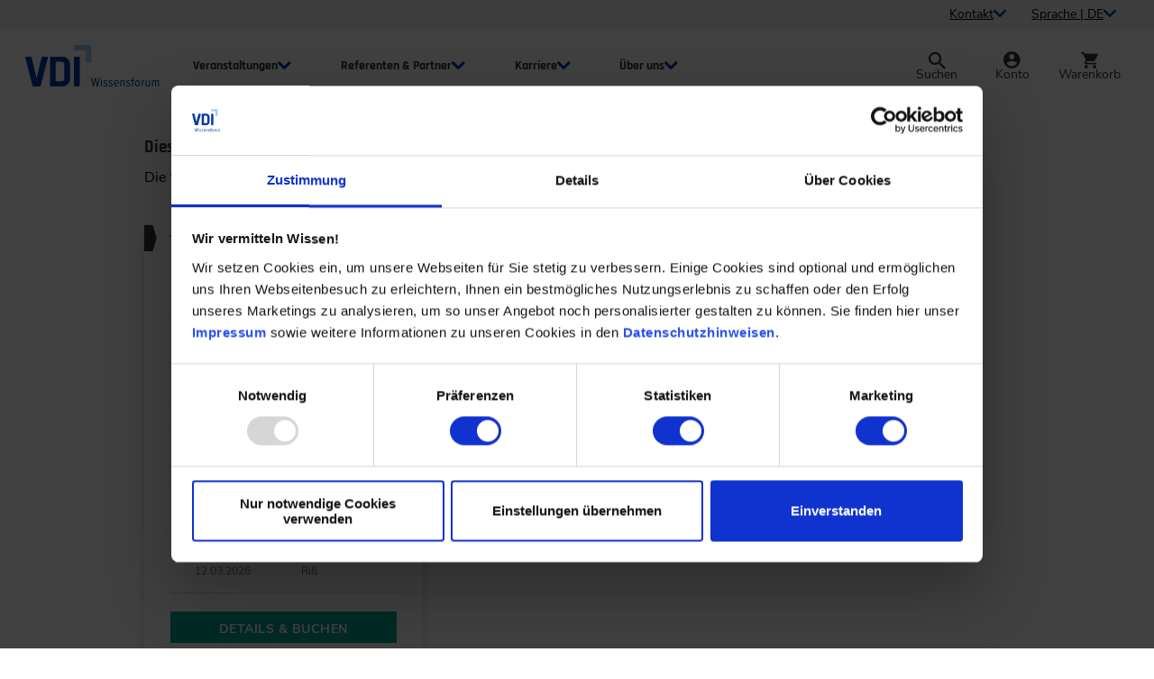

--- FILE ---
content_type: text/html; charset=utf-8
request_url: https://www.vdi-wissensforum.de/weiterbildung-automobil/giesstechnik-und-e-mobilitaet/
body_size: 15859
content:
<!DOCTYPE html> <html lang="de" class="no-js"> <head> <meta charset="utf-8"> <!-- This website is powered by TYPO3 - inspiring people to share! TYPO3 is a free open source Content Management Framework initially created by Kasper Skaarhoj and licensed under GNU/GPL. TYPO3 is copyright 1998-2026 of Kasper Skaarhoj. Extensions are copyright of their respective owners. Information and contribution at https://typo3.org/ --> <title>Gießtechnik und E-Mobilität | VDI-Fachkonferenz</title> <meta property="og:image" content="https://www.vdi-wissensforum.de/fileadmin/_processed_/1/8/csm_VDI_Header_2021_1920x1440_02_0bf6ebe9be.jpg">
<meta property="og:image:url" content="https://www.vdi-wissensforum.de/fileadmin/_processed_/1/8/csm_VDI_Header_2021_1920x1440_02_0bf6ebe9be.jpg">
<meta property="og:image:width" content="1200">
<meta property="og:image:height" content="630">
<meta property="og:site_name" content="VDI Wissensforum">
<meta property="og:description" content="Die VDI-Konferenz „Gießtechnik E-Mobilität“ zeigt, welche Auswirkungen die E-Mobilität auf die Geschäftsmodelle der Gießereiindustrie hat.">
<meta property="og:title" content="Gießtechnik und E-Mobilität | VDI-Fachkonferenz">
<meta property="og:url" content="https://www.vdi-wissensforum.de/weiterbildung-automobil/giesstechnik-und-e-mobilitaet/">
<meta property="og:type" content="website">
<meta property="og:locale" content="de_DE">
<meta http-equiv="x-ua-compatible" content="IE=edge">
<meta name="generator" content="TYPO3 CMS">
<meta name="viewport" content="width=device-width, initial-scale=1">
<meta name="description" content="Die VDI-Konferenz „Gießtechnik E-Mobilität“ zeigt, welche Auswirkungen die E-Mobilität auf die Geschäftsmodelle der Gießereiindustrie hat.">
<meta name="robots" content="index,follow">
<meta name="twitter:card" content="summary">
<meta name="twitter:site" content="@vdi_tagungen">
<meta name="twitter:description" content="Die VDI-Konferenz „Gießtechnik E-Mobilität“ zeigt, welche Auswirkungen die E-Mobilität auf die Geschäftsmodelle der Gießereiindustrie hat.">
<meta name="twitter:title" content="Gießtechnik und E-Mobilität | VDI-Fachkonferenz">
<meta name="copyright" content="VDI Wissensforum">
<meta name="mobile-web-app-capable" content="yes">
<meta name="apple-mobile-web-app-capable" content="yes">
<meta name="apple-mobile-web-app-status-bar-style" content="black">
<meta name="facebook-domain-verification" content="jsfeadciqcjj134zb0p49vvi9bmclz">
<meta name="title" content="Gießtechnik und E-Mobilität | VDI-Fachkonferenz">     <script type="text/javascript">window.dataLayer = window.dataLayer || [];
window.dataLayer.push({"pageType":"Veranstaltung"});
window.dataLayer.push({"format":"KO","brand":"KO","id":"01KO834","dimension8":"Pr\u00e4senz-Veranstaltung","category":"Automobil","variant":"Neuss \/ 10.06.2024","dimension7":"01KO834024"});
</script> <link rel="stylesheet" type="text/css" href="/_assets/eb83745fae0f1c73ae82b75b6a20028d/1768318275/css/styles.css" media="all">
      <!-- Google Tag Manager -->
        <script data-cookieconsent="ignore">
            window.dataLayer = window.dataLayer || [];
            function gtag() {
                dataLayer.push(arguments);
            }
            gtag("consent", "default", {
                ad_personalization: "denied",
                ad_storage: "denied",
                ad_user_data: "denied",
                analytics_storage: "denied",
                functionality_storage: "denied",
                personalization_storage: "denied",
                security_storage: "granted",
                wait_for_update: 500,
            });
            gtag("set", "ads_data_redaction", true);
            gtag("set", "url_passthrough", true);
        </script>
      <script>(function(w,d,s,l,i){w[l]=w[l]||[];w[l].push({'gtm.start':
      new Date().getTime(),event:'gtm.js'});var f=d.getElementsByTagName(s)[0],
      j=d.createElement(s),dl=l!='dataLayer'?'&l='+l:'';j.async=true;j.src=
      'https://www.googletagmanager.com/gtm.js?id='+i+dl;f.parentNode.insertBefore(j,f);
      })(window,document,'script','dataLayer','GTM-5PCWFS6');</script>
      <!-- End Google Tag Manager -->      <meta http-equiv="X-UA-Compatible" content="IE=edge" />
      <meta name="viewport" content="width=device-width, initial-scale=1.0">
      <meta name="mobile-web-app-capable" content="yes" />
      <meta name="apple-mobile-web-app-capable" content="yes" />
      <meta name="apple-mobile-web-app-status-bar-style" content="black" />

      <!-- favicon and app icons -->
      <link rel="apple-touch-icon" sizes="180x180" href="/_assets/eb83745fae0f1c73ae82b75b6a20028d/img/icons/apple-touch-icon.png">
      <link rel="manifest" href="/_assets/eb83745fae0f1c73ae82b75b6a20028d/img/icons/manifest.json" crossorigin="use-credentials">
      <link rel="icon" type="image/png" sizes="32x32" href="/_assets/eb83745fae0f1c73ae82b75b6a20028d/img/icons/favicon-32x32.png">
      <link rel="icon" type="image/png" sizes="16x16" href="/_assets/eb83745fae0f1c73ae82b75b6a20028d/img/icons/favicon-16x16.png">
      <link rel="mask-icon" href="/_assets/eb83745fae0f1c73ae82b75b6a20028d/img/icons/safari-pinned-tab.svg" color="#5bbad5">
      <link rel="shortcut icon" href="/_assets/eb83745fae0f1c73ae82b75b6a20028d/img/icons/favicon.ico">
      <meta name="msapplication-config" content="/_assets/eb83745fae0f1c73ae82b75b6a20028d/img/icons/browserconfig.xml">
      <meta name="theme-color" content="#ffffff">
      <!-- noscript handling -->
      <script>
          var html = document.querySelector('html');
          html.className = html.className.replace('no-js', '');
      </script><script id="Cookiebot" data-culture="de" src="https://consent.cookiebot.com/uc.js" data-cbid="9e4a3e89-dd1b-44bc-8fee-d932acbcd62d" data-blockingmode="auto" type="text/javascript"></script>          <script data-cookieconsent="marketing" type="text/plain">
          __sf_config = {
          customer_id: 98038,
          host: 'events.vdi-wissensforum.de',
          ip_privacy: 0,
          subsite: '',

          __img_path: "/web-next.gif?"
          };

          (function() {
          var s = function() {
          var e, t;
          var n = 10;
          var r = 0;
          e = document.createElement("script");
          e.type = "text/javascript";
          e.async = true;
          e.src = "//" + __sf_config.host + "/js/frs-next.js";
          t = document.getElementsByTagName("script")[0];
          t.parentNode.insertBefore(e, t);
          var i = function() {
          if (r < n) {
          r++;
          if (typeof frt !== "undefined") {
          frt(__sf_config);
          } else {
          setTimeout(function() { i(); }, 500);
          }
          }
          };
          i();
          };
          if (window.attachEvent) {
          window.attachEvent("onload", s);
          } else {
          window.addEventListener("load", s, false);
          }
          })();
          </script>
<link rel="canonical" href="https://www.vdi-wissensforum.de/weiterbildung-automobil/giesstechnik-und-e-mobilitaet/"/>

<!-- This site is optimized with the Yoast SEO for TYPO3 plugin - https://yoast.com/typo3-extensions-seo/ -->
<script type="application/ld+json">[{"@context":"https:\/\/www.schema.org","@type":"Organization","name":"VDI Wissensforum GmbH","telephone":"+49 (0)2116214-201","faxNumber":"+49 (0)2116214-154","email":"wissensforum@vdi.de","url":"https:\/\/www.vdi-wissensforum.de\/","logo":"https:\/\/www.vdi-wissensforum.de\/vdi-website\/bra-projectfiles\/Resources\/Public\/img\/logo_vdi-wf.png","address":{"@type":"PostalAddress","streetAddress":"VDI-Platz 1","postalCode":"40468","addressLocality":"D\u00fcsseldorf","addressCountry":"DE"},"sameAs":["https:\/\/www.vdiconference.com\/","https:\/\/twitter.com\/vdi_tagungen","https:\/\/www.xing.com\/pages\/vdiwissensforumgmbh","https:\/\/www.linkedin.com\/company\/vdi-wissensforum-gmbh\/","https:\/\/www.facebook.com\/vdiwissensforum","https:\/\/www.instagram.com\/vdiwf\/","https:\/\/www.youtube.com\/channel\/UC9uJaQPG9M9D35pT462ngUw"]},{"@context":"https:\/\/www.schema.org","@type":"BreadcrumbList","itemListElement":[{"@type":"ListItem","position":1,"item":{"@id":"https:\/\/www.vdi-wissensforum.de\/","name":"Seminare & Konferenzen f\u00fcr Ingenieure"}},{"@type":"ListItem","position":2,"item":{"@id":"https:\/\/www.vdi-wissensforum.de\/weiterbildung-automobil","name":"Automobil"}},{"@type":"ListItem","position":3,"item":{"@id":"https:\/\/www.vdi-wissensforum.de\/weiterbildung-automobil\/werk-betriebsstoffe","name":"Werkstoffe"}},{"@type":"ListItem","position":4,"item":{"@id":"https:\/\/www.vdi-wissensforum.de\/weiterbildung-automobil\/giesstechnik-und-e-mobilitaet","name":"Gie\u00dftechnik und E-Mobilit\u00e4t"}}]}]</script> </head> <body> <!-- Google Tag Manager (noscript) --> <noscript><iframe src="https://www.googletagmanager.com/ns.html?id=GTM-5PCWFS6" height="0" width="0" style="display:none;visibility:hidden"></iframe></noscript> <!-- End Google Tag Manager (noscript) --> <div class="skiplinks"> <a href="#main" class="skiplink">Zum Inhalt springen</a> <a href="#main-navigation" class="skiplink skiplink--desktop">Zur Navigation springen</a> <a href="#icon-navigation" class="skiplink skiplink--mobile">Zur Navigation springen</a> <a href="#footer" class="skiplink">Zum Footerbereich springen</a> </div> <header class="header" role="banner"> <div class="header__top"> <nav class="meta-navigation" aria-label="Meta navigation"> <ul class="meta-nav-list"> <li class="meta-nav-item"> <button class="meta-nav-button" data-dialog-id="contact" aria-expanded="false" aria-controls="dialog-contact"> <span> Kontakt </span> </button> </li> <li class="meta-nav-item"> <button class="meta-nav-button" data-dialog-id="location" aria-expanded="false" aria-controls="dialog-location"> <span>Sprache | DE</span> </button> </li> </ul> </nav> </div> <div class="header__main"> <a href="/" class="header__logo"> <img src="/_assets/eb83745fae0f1c73ae82b75b6a20028d/img/logo_vdi-wf.svg" title="VDI Wissensforum - Zur Startseite" alt="VDI Wissensforum - Zur Startseite"> </a> <nav id="main-navigation" class="main-navigation" aria-label="Main navigation"> <ul class="main-nav-list"> <li class="main-nav-item"> <button class="main-nav-button " data-megamenu-id="1" aria-expanded="false" aria-controls="megamenu-1" > <span> Veranstaltungen </span> <template id="megamenu-1-template"> <ul class="submenu-list"> <li class="submenu-item"> <button class="submenu-button " data-subsubmenu-id="36" aria-expanded="false" aria-controls="subsubmenu-36" > <span> Themen </span> </button> <ul id="subsubmenu-36" class="subsubmenu-list " > <li class="subsubmenu-item"> <a class="subsubmenu-button " title="Weiterbildung Automation" href="/weiterbildung-automation/"> <p> <span> Automation </span> </p> </a> </li> <li class="subsubmenu-item"> <a class="subsubmenu-button " title="Automobil" href="/weiterbildung-automobil/"> <p> <span> Automobil </span> </p> </a> </li> <li class="subsubmenu-item"> <a class="subsubmenu-button " title="Bau" href="/weiterbildung-bau/"> <p> <span> Bauen &amp; Gebäude </span> </p> </a> </li> <li class="subsubmenu-item"> <a class="subsubmenu-button " title="Energie" href="/weiterbildung-energie/"> <p> <span> Energie </span> </p> </a> </li> <li class="subsubmenu-item"> <a class="subsubmenu-button " title="Führung &amp; Leadership" href="/weiterbildung-fuehrungskraefte/"> <p> <span> Führung &amp; Leadership </span> </p> </a> </li> <li class="subsubmenu-item"> <a class="subsubmenu-button " title="Industrie 4.0 Weiterbildung" href="/industrie-40-weiterbildung/"> <p> <span> Industrie 4.0 </span> </p> </a> </li> <li class="subsubmenu-item"> <a class="subsubmenu-button " title="IT und KI" href="/weiterbildung-it-und-ki/"> <p> <span> IT &amp; KI </span> </p> </a> </li> <li class="subsubmenu-item"> <a class="subsubmenu-button " title="Kunststoff" href="/weiterbildung-kunststoff/"> <p> <span> Kunststoff </span> </p> </a> </li> <li class="subsubmenu-item"> <a class="subsubmenu-button " title="Landtechnik und Landmaschinen" href="/weiterbildung-landtechnik-landmaschinen/"> <p> <span> Landtechnik &amp; Landmaschinen </span> </p> </a> </li> <li class="subsubmenu-item"> <a class="subsubmenu-button " title="Management für Ingenieure" href="/management-fuer-ingenieure/"> <p> <span> Management für Ingenieure </span> </p> </a> </li> <li class="subsubmenu-item"> <a class="subsubmenu-button " title="Maschinenbau" href="/weiterbildung-maschinenbau/"> <p> <span> Maschinenbau </span> </p> </a> </li> <li class="subsubmenu-item"> <a class="subsubmenu-button " title="Prozessindustrie" href="/weiterbildung-prozessindustrie/"> <p> <span> Prozessindustrie </span> </p> </a> </li> <li class="subsubmenu-item"> <a class="subsubmenu-button " title="Recht für Ingenieure" href="/recht-fuer-ingenieure/"> <p> <span> Recht für Ingenieure </span> </p> </a> </li> <li class="subsubmenu-item"> <a class="subsubmenu-button " title="Soft Skills &amp; Persönlichkeitsentwicklung" href="/weiterbildung-persoenlichkeit/"> <p> <span> Soft Skills &amp; Persönlichkeitsentwicklung </span> </p> </a> </li> <li class="subsubmenu-item"> <a class="subsubmenu-button " title="Technischer Vertrieb" href="/weiterbildung-technischer-vertrieb/"> <p> <span> Technischer Vertrieb </span> </p> </a> </li> <li class="subsubmenu-item"> <a class="subsubmenu-button " title="Umwelttechnik" href="/weiterbildung-umwelttechnik/"> <p> <span> Umwelttechnik </span> </p> </a> </li> <li class="subsubmenu-item"> <a class="subsubmenu-button " title="Young Engineers" href="/weiterbildung-young-engineers/"> <p> <span> Young Engineers </span> </p> </a> </li> </ul> </li> <li class="submenu-item"> <button class="submenu-button " data-subsubmenu-id="38" aria-expanded="false" aria-controls="subsubmenu-38" > <span> Formate </span> </button> <ul id="subsubmenu-38" class="subsubmenu-list " > <li class="subsubmenu-item"> <a class="subsubmenu-button " title="Zertifikatslehrgänge &amp; Zertifikatskurse" href="/zertifikatslehrgaenge-zertifikatskurse/"> <p> <span> Zertifikatslehrgänge &amp; Zertifikatskurse </span> </p> </a> </li> <li class="subsubmenu-item"> <a class="subsubmenu-button " title="E-Learning Kurse" href="/e-learning/"> <p> <span> E-Learning Kurse </span> </p> </a> </li> <li class="subsubmenu-item"> <a class="subsubmenu-button " title="Tagungen &amp; Konferenzen" href="/tagungen-konferenzen/"> <p> <span> Tagungen &amp; Konferenzen </span> </p> </a> </li> <li class="subsubmenu-item"> <a class="subsubmenu-button " title="Seminare &amp; Workshops" href="/seminare-workshops/"> <p> <span> Seminare &amp; Workshops </span> </p> </a> </li> <li class="subsubmenu-item"> <a class="subsubmenu-button " title="Inhouse Seminare" href="/inhouse-seminare/"> <p> <span> Inhouse Seminare </span> </p> </a> </li> <li class="subsubmenu-item"> <a class="subsubmenu-button " title="VDI-Personenzertifizierungen" href="/vdi-personenzertifizierungen/"> <p> <span> VDI-Personenzertifizierungen </span> <span class="nav-highlight-badge">NEU</span> </p> </a> </li> <li class="subsubmenu-item"> <a class="subsubmenu-button " title="Whitepaper" href="/white-paper/"> <p> <span> Whitepaper </span> </p> </a> </li> <li class="subsubmenu-item"> <a class="subsubmenu-button " title="Foren" href="/foren/"> <p> <span> Foren </span> </p> </a> </li> <li class="subsubmenu-item"> <a class="subsubmenu-button " title="Masterclasses" href="/masterclasses/"> <p> <span> Masterclasses </span> <span class="nav-highlight-badge">NEU</span> </p> </a> </li> <li class="subsubmenu-item"> <a class="subsubmenu-button " title="Deep Dives" href="/deep-dives/"> <p> <span> Deep Dives </span> <span class="nav-highlight-badge">NEU</span> </p> </a> </li> </ul> </li> <li class="submenu-item"> <button class="submenu-button " data-subsubmenu-id="42" aria-expanded="false" aria-controls="subsubmenu-42" > <span> Highlights </span> </button> <ul id="subsubmenu-42" class="subsubmenu-list has-images" > <li class="subsubmenu-item"> <a class="subsubmenu-button " title="ELIV" href="/eliv/"> <picture><source media="(-webkit-min-device-pixel-ratio: 2) and (min-resolution: 192dpi) and (min-resolution: 2dppx) and (min-width: 0px)" data-srcset="/fileadmin/_processed_/4/5/csm_Logo_ELIV_HG_weiss_fee1378e39.webp" type="image/webp" /><source data-srcset="/fileadmin/_processed_/4/5/csm_Logo_ELIV_HG_weiss_c065344560.webp" type="image/webp" /><source media="(-webkit-min-device-pixel-ratio: 2) and (min-resolution: 192dpi) and (min-resolution: 2dppx) and (min-width: 0px)" data-srcset="/fileadmin/_processed_/4/5/csm_Logo_ELIV_HG_weiss_1025fdc863.png" /><img data-src="/fileadmin/_processed_/4/5/csm_Logo_ELIV_HG_weiss_1702813323.png" src="/fileadmin/_processed_/4/5/csm_Logo_ELIV_HG_weiss_f30322f994.png" width="100" height="71" alt="[Translate to English:] Logo ELIV" title="ELIV" class="lazyload" /><noscript><img src="/fileadmin/_processed_/4/5/csm_Logo_ELIV_HG_weiss_1702813323.png" width="100" height="71" alt="[Translate to English:] Logo ELIV" title="ELIV" /></noscript></picture> <p> <span class="meta"> ELIV </span> <span> 14. – 15. Oktober 2026 </span> </p> </a> </li> <li class="subsubmenu-item"> <a class="subsubmenu-button " title="Motorenkongress" href="/motorenkongress/"> <picture><source media="(-webkit-min-device-pixel-ratio: 2) and (min-resolution: 192dpi) and (min-resolution: 2dppx) and (min-width: 0px)" data-srcset="/fileadmin/_processed_/f/6/csm_motorenkongress-ohne_1d2e737126.webp" type="image/webp" /><source data-srcset="/fileadmin/_processed_/f/6/csm_motorenkongress-ohne_b17def7c9a.webp" type="image/webp" /><source media="(-webkit-min-device-pixel-ratio: 2) and (min-resolution: 192dpi) and (min-resolution: 2dppx) and (min-width: 0px)" data-srcset="/fileadmin/VDI_Wissensforum/Veranstaltungen/Highlights/Motorenkongress/motorenkongress-ohne.jpg" /><img data-src="/fileadmin/_processed_/f/6/csm_motorenkongress-ohne_387d1d4090.jpg" src="/fileadmin/_processed_/f/6/csm_motorenkongress-ohne_9d54b780d4.jpg" width="100" height="38" alt="Logo des Motorenkongress" title="Motorenkongress" class="lazyload" /><noscript><img src="/fileadmin/_processed_/f/6/csm_motorenkongress-ohne_387d1d4090.jpg" width="100" height="38" alt="Logo des Motorenkongress" title="Motorenkongress" /></noscript></picture> <p> <span class="meta"> Motorenkongress </span> <span> 24. – 25. Februar 2026 </span> </p> </a> </li> <li class="subsubmenu-item"> <a class="subsubmenu-button " title="PIAE" href="/piae/"> <picture><source media="(-webkit-min-device-pixel-ratio: 2) and (min-resolution: 192dpi) and (min-resolution: 2dppx) and (min-width: 0px)" data-srcset="/fileadmin/_processed_/4/d/csm_PIAE_Logo_neu_HG_weiss_f844a2572b.webp" type="image/webp" /><source data-srcset="/fileadmin/_processed_/4/d/csm_PIAE_Logo_neu_HG_weiss_6b19718941.webp" type="image/webp" /><source media="(-webkit-min-device-pixel-ratio: 2) and (min-resolution: 192dpi) and (min-resolution: 2dppx) and (min-width: 0px)" data-srcset="/fileadmin/_processed_/4/d/csm_PIAE_Logo_neu_HG_weiss_e3eb11e318.png" /><img data-src="/fileadmin/_processed_/4/d/csm_PIAE_Logo_neu_HG_weiss_8ff24ea259.png" src="/fileadmin/_processed_/4/d/csm_PIAE_Logo_neu_HG_weiss_689a188e67.png" width="100" height="68" alt="Logo der PIAE" title="PIAE" class="lazyload" /><noscript><img src="/fileadmin/_processed_/4/d/csm_PIAE_Logo_neu_HG_weiss_8ff24ea259.png" width="100" height="68" alt="Logo der PIAE" title="PIAE" /></noscript></picture> <p> <span class="meta"> PIAE </span> <span> 18. – 19. März 2026 </span> </p> </a> </li> <li class="subsubmenu-item"> <a class="subsubmenu-button " title="Dritev" href="/dritev/"> <picture><source media="(-webkit-min-device-pixel-ratio: 2) and (min-resolution: 192dpi) and (min-resolution: 2dppx) and (min-width: 0px)" data-srcset="/fileadmin/_processed_/f/0/csm_dritev_Logo_300_85afe6c192.webp" type="image/webp" /><source data-srcset="/fileadmin/_processed_/f/0/csm_dritev_Logo_300_7cac811a00.webp" type="image/webp" /><source media="(-webkit-min-device-pixel-ratio: 2) and (min-resolution: 192dpi) and (min-resolution: 2dppx) and (min-width: 0px)" data-srcset="/fileadmin/VDI_Wissensforum/Veranstaltungen/Highlights/Dritev/dritev_Logo_300.jpg" /><img data-src="/fileadmin/_processed_/f/0/csm_dritev_Logo_300_89665171e0.jpg" src="/fileadmin/_processed_/f/0/csm_dritev_Logo_300_47dc14ef4c.jpg" width="100" height="22" alt="Logo der Dritev" title="Dritev" class="lazyload" /><noscript><img src="/fileadmin/_processed_/f/0/csm_dritev_Logo_300_89665171e0.jpg" width="100" height="22" alt="Logo der Dritev" title="Dritev" /></noscript></picture> <p> <span class="meta"> Dritev </span> <span> 30. Juni – 01. Juli 2026 </span> </p> </a> </li> <li class="subsubmenu-item"> <a class="subsubmenu-button " title="Automation" href="/automatisierungskongress/"> <picture><source media="(-webkit-min-device-pixel-ratio: 2) and (min-resolution: 192dpi) and (min-resolution: 2dppx) and (min-width: 0px)" data-srcset="/fileadmin/_processed_/e/2/csm_Automation_final_RGB_b8f8929d13.webp" type="image/webp" /><source data-srcset="/fileadmin/_processed_/e/2/csm_Automation_final_RGB_281cbb3371.webp" type="image/webp" /><source media="(-webkit-min-device-pixel-ratio: 2) and (min-resolution: 192dpi) and (min-resolution: 2dppx) and (min-width: 0px)" data-srcset="/fileadmin/VDI_Wissensforum/Veranstaltungen/Highlights/AUTOMATION/Automation_final_RGB.jpg" /><img data-src="/fileadmin/_processed_/e/2/csm_Automation_final_RGB_406bf22963.jpg" src="/fileadmin/_processed_/e/2/csm_Automation_final_RGB_6e229135c1.jpg" width="100" height="62" alt="Logo der Automation" title="Automation" class="lazyload" /><noscript><img src="/fileadmin/_processed_/e/2/csm_Automation_final_RGB_406bf22963.jpg" width="100" height="62" alt="Logo der Automation" title="Automation" /></noscript></picture> <p> <span class="meta"> Automation </span> <span> 17. – 18. Juni 2026 </span> </p> </a> </li> <li class="subsubmenu-item"> <a class="subsubmenu-button " title="SmartAI" href="/smartai/"> <picture><source media="(-webkit-min-device-pixel-ratio: 2) and (min-resolution: 192dpi) and (min-resolution: 2dppx) and (min-width: 0px)" data-srcset="/fileadmin/_processed_/e/9/csm_smartAI-RGB__1__e70a3afe84.webp" type="image/webp" /><source data-srcset="/fileadmin/_processed_/e/9/csm_smartAI-RGB__1__488a7316b2.webp" type="image/webp" /><source media="(-webkit-min-device-pixel-ratio: 2) and (min-resolution: 192dpi) and (min-resolution: 2dppx) and (min-width: 0px)" data-srcset="/fileadmin/_processed_/e/9/csm_smartAI-RGB__1__8bad50a356.png" /><img data-src="/fileadmin/_processed_/e/9/csm_smartAI-RGB__1__21374b873e.png" src="/fileadmin/_processed_/e/9/csm_smartAI-RGB__1__7da1032738.png" width="100" height="22" alt="Logo der SmartAI Konferenz" title="SmartAI" class="lazyload" /><noscript><img src="/fileadmin/_processed_/e/9/csm_smartAI-RGB__1__21374b873e.png" width="100" height="22" alt="Logo der SmartAI Konferenz" title="SmartAI" /></noscript></picture> <p> <span class="meta"> SmartAI </span> <span> 04. – 05. November 2026 </span> </p> </a> </li> </ul> </li> <li class="submenu-item"> <button class="submenu-button " data-subsubmenu-id="1779" aria-expanded="false" aria-controls="subsubmenu-1779" > <span> Wissenspfade </span> <span class="nav-highlight-badge">NEU</span> </button> <ul id="subsubmenu-1779" class="subsubmenu-list " > <li class="subsubmenu-item"> <a class="subsubmenu-button " title="BIM im Hochbau" href="/wissenspfade/bim-im-hochbau/"> <p> <span> BIM im Hochbau </span> </p> </a> </li> <li class="subsubmenu-item"> <a class="subsubmenu-button " title="BIM im Infrastrukturbau" href="/wissenspfade/bim-im-infrastrukturbau/"> <p> <span> BIM im Infrastrukturbau </span> </p> </a> </li> <li class="subsubmenu-item"> <a class="subsubmenu-button " title="Bordnetze" href="/wissenspfade/bordnetze/"> <p> <span> Bordnetze </span> </p> </a> </li> <li class="subsubmenu-item"> <a class="subsubmenu-button " title="EU-Maschinenverordnung" href="/wissenspfade/eu-maschinenverordnung/"> <p> <span> EU-Maschinenverordnung </span> </p> </a> </li> <li class="subsubmenu-item"> <a class="subsubmenu-button " title="Führungskraft" href="/wissenspfade/fuehrungskraft/"> <p> <span> Führungskraft </span> </p> </a> </li> <li class="subsubmenu-item"> <a class="subsubmenu-button " title="KI im Engineering" href="/wissenspfade/ki-im-engineering/"> <p> <span> KI im Engineering </span> </p> </a> </li> <li class="subsubmenu-item"> <a class="subsubmenu-button " title="Nachhaltiges Bauen und Sanieren" href="/wissenspfade/nachhaltiges-bauen-und-sanieren/"> <p> <span> Nachhaltiges Bauen und Sanieren </span> </p> </a> </li> <li class="subsubmenu-item"> <a class="subsubmenu-button " title="Photovoltaik" href="/wissenspfade/photovoltaik/"> <p> <span> Photovoltaik </span> </p> </a> </li> <li class="subsubmenu-item"> <a class="subsubmenu-button " title="Projektmanager*in" href="/wissenspfade/projektmanager/"> <p> <span> Projektmanager*in </span> </p> </a> </li> <li class="subsubmenu-item"> <a class="subsubmenu-button " title="Toleranzmanagement" href="/wissenspfade/toleranzmanagement/"> <p> <span> Toleranzmanagement </span> </p> </a> </li> <li class="subsubmenu-item"> <a class="subsubmenu-button " title="Wärmewende" href="/wissenspfade/waermewende/"> <p> <span> Wärmewende </span> </p> </a> </li> </ul> </li> </ul> </template> </button> </li> <li class="main-nav-item"> <button class="main-nav-button " data-megamenu-id="2" aria-expanded="false" aria-controls="megamenu-2" > <span> Referenten &amp; Partner </span> <template id="megamenu-2-template"> <ul class="submenu-list"> <li class="submenu-item"> <button class="submenu-button " data-subsubmenu-id="76" aria-expanded="false" aria-controls="subsubmenu-76" > <span> Referenten </span> </button> <ul id="subsubmenu-76" class="subsubmenu-list " > <li class="subsubmenu-item"> <a class="subsubmenu-button " title="Allgemeine Informationen" href="/referenten-partner/referenten/allgemeine-informationen/"> <p> <span> Allgemeine Informationen </span> </p> </a> </li> <li class="subsubmenu-item"> <a class="subsubmenu-button " title="Vorlagen für Referenten" href="/fuer-referenten/vorlagen-fuer-referenten/"> <p> <span> Vorlagen für Referenten </span> </p> </a> </li> <li class="subsubmenu-item"> <a class="subsubmenu-button " title="Hinweise für Referenten" href="/fuer-referenten/hinweise-fuer-referenten/"> <p> <span> Hinweise für Referenten </span> </p> </a> </li> <li class="subsubmenu-item"> <a class="subsubmenu-button " title="Aktuelle &quot;Call for Papers&quot;" href="/fuer-referenten/aktuelle-call-for-papers/"> <p> <span> Aktuelle &quot;Call for Papers&quot; </span> </p> </a> </li> <li class="subsubmenu-item"> <a class="subsubmenu-button " title="Referent werden" href="/fuer-referenten/referent-werden/"> <p> <span> Referent werden </span> </p> </a> </li> </ul> </li> <li class="submenu-item"> <button class="submenu-button " data-subsubmenu-id="77" aria-expanded="false" aria-controls="subsubmenu-77" > <span> Aussteller und Sponsoren </span> </button> <ul id="subsubmenu-77" class="subsubmenu-list " > <li class="subsubmenu-item"> <a class="subsubmenu-button " title="Werden Sie Aussteller/Sponsor" href="/aussteller-sponsoren/"> <p> <span> Werden Sie Aussteller/Sponsor </span> </p> </a> </li> <li class="subsubmenu-item"> <a class="subsubmenu-button " title="Aussteller FAQs" href="/aussteller-sponsoren/aussteller-faqs/"> <p> <span> Aussteller FAQs </span> </p> </a> </li> <li class="subsubmenu-item"> <a class="subsubmenu-button " title="Veranstaltungssuche für Sponsoren" href="/aussteller-sponsoren/veranstaltungssuche-fuer-sponsoren/"> <p> <span> Veranstaltungssuche für Sponsoren </span> </p> </a> </li> </ul> </li> <li class="submenu-item"> <button class="submenu-button " data-subsubmenu-id="2232" aria-expanded="false" aria-controls="subsubmenu-2232" > <span> Personalverantwortliche </span> </button> <ul id="subsubmenu-2232" class="subsubmenu-list " > <li class="subsubmenu-item"> <a class="subsubmenu-button " title="Personalentwicklung" href="/personalverantwortliche/personalentwicklung/"> <p> <span> Personalentwicklung </span> </p> </a> </li> </ul> </li> </ul> </template> </button> </li> <li class="main-nav-item"> <button class="main-nav-button " data-megamenu-id="3" aria-expanded="false" aria-controls="megamenu-3" > <span> Karriere </span> <template id="megamenu-3-template"> <ul class="submenu-list"> <li class="submenu-item"> <button class="submenu-button " data-subsubmenu-id="330" aria-expanded="false" aria-controls="subsubmenu-330" > <span> Arbeiten beim VDI Wissensforum </span> </button> <ul id="subsubmenu-330" class="subsubmenu-list " > <li class="subsubmenu-item"> <a class="subsubmenu-button " title="Warum wir" href="/karriere/warum-vdi-wissensforum/"> <p> <span> Warum wir </span> </p> </a> </li> <li class="subsubmenu-item"> <a class="subsubmenu-button " title="Teams &amp; Bereiche" href="/karriere/teams-und-bereiche/"> <p> <span> Teams &amp; Bereiche </span> </p> </a> </li> </ul> </li> <li class="submenu-item"> <button class="submenu-button " data-subsubmenu-id="1202" aria-expanded="false" aria-controls="subsubmenu-1202" > <span> Dein Weg zu uns </span> </button> <ul id="subsubmenu-1202" class="subsubmenu-list " > <li class="subsubmenu-item"> <a class="subsubmenu-button " title="Stellenangebote" href="/karriere/stellenangebote/"> <p> <span> Stellenangebote </span> </p> </a> </li> <li class="subsubmenu-item"> <a class="subsubmenu-button " title="Bewerbungsprozess" href="/karriere/bewerbungsprozess/"> <p> <span> Bewerbungsprozess </span> </p> </a> </li> </ul> </li> </ul> </template> </button> </li> <li class="main-nav-item"> <button class="main-nav-button " data-megamenu-id="4" aria-expanded="false" aria-controls="megamenu-4" > <span> Über uns </span> <template id="megamenu-4-template"> <ul class="submenu-list"> <li class="submenu-item"> <button class="submenu-button " data-subsubmenu-id="31" aria-expanded="false" aria-controls="subsubmenu-31" > <span> Das sind wir </span> </button> <ul id="subsubmenu-31" class="subsubmenu-list " > <li class="subsubmenu-item"> <a class="subsubmenu-button " title="Portrait" href="/ueber-uns/portrait/"> <p> <span> Portrait </span> </p> </a> </li> <li class="subsubmenu-item"> <a class="subsubmenu-button " title="Neue Arbeitswelten" href="/ueber-uns/neue-arbeitswelten/"> <p> <span> Neue Arbeitswelten </span> </p> </a> </li> <li class="subsubmenu-item"> <a class="subsubmenu-button " title="Historie" href="/ueber-uns/historie/"> <p> <span> Historie </span> </p> </a> </li> <li class="subsubmenu-item"> <a class="subsubmenu-button " title="Beirat" href="/ueber-uns/beirat/"> <p> <span> Beirat </span> </p> </a> </li> </ul> </li> <li class="submenu-item"> <button class="submenu-button " data-subsubmenu-id="1204" aria-expanded="false" aria-controls="subsubmenu-1204" > <span> Neuigkeiten vom VDI Wissensforum </span> </button> <ul id="subsubmenu-1204" class="subsubmenu-list " > <li class="subsubmenu-item"> <a class="subsubmenu-button " title="News" href="/news/"> <p> <span> News </span> </p> </a> </li> <li class="subsubmenu-item"> <a class="subsubmenu-button " title="Presse" href="/presse/"> <p> <span> Presse </span> </p> </a> </li> </ul> </li> </ul> </template> </button> </li> </ul> </nav> <nav id="icon-navigation" class="icon-navigation" aria-label="Icon navigation"> <ul class="icon-nav-list"> <li class="icon-nav-item icon-nav-item--search"> <button class="icon-nav-button u-icon--before u-icon--search" data-dialog-id="search" aria-expanded="false" aria-controls="dialog-search"> <span>Suchen</span> </button> </li> <li class="icon-nav-item"> <button class="icon-nav-button u-icon--before u-icon--account" data-dialog-id="account" aria-expanded="false" aria-controls="dialog-account"> <span>Konto</span> </button> </li> <li class="icon-nav-item"> <button class="icon-nav-button u-icon--before u-icon--cart" data-dialog-id="cart" aria-expanded="false" aria-controls="dialog-cart"> <span>Warenkorb</span> <span class="cart__amount"></span> </button> </li> <li class="icon-nav-item icon-nav-item--menu-toggle"> <button class="icon-nav-button menu-toggle" aria-expanded="false" aria-controls="mobile-menu" aria-label="Menü öffnen"> <div class="menu-toggle__bars"> <span></span> <span></span> <span></span> </div> <span>Menü</span> </button> </li> </ul> </nav> </div> <dialog id="megamenu-container" class="flyout-container megamenu" aria-modal="true" aria-hidden="true"> </dialog> <dialog id="mobile-menu" class="mobile-menu" aria-modal="true" aria-label="Mobile menu" aria-hidden="true"> <div class="mobile-menu__search"> <div class="search-box"> <form class="form--no-js search form--transition form--horizontal col-xs-12" action="/suchen/" data-suggest="/suchen/solr-autosuggest.json" > <div class="form__field-wrapper u-icon--after u-icon--search"> <input type="search" id="page-nav-mobile-search-searchfield" class="tx-solr-q js-solr-q tx-solr-suggest tx-solr-suggest-focus form-control box__input search-box__input" name="tx_solr[q]" value="" title="Wonach suchen Sie?" aria-label="Wonach suchen Sie?" /> <label class="form__label" for="page-nav-mobile-search-searchfield"> Wonach suchen Sie? </label> </div> </form> </div> </div> <!-- Main + Meta Navigation --> <nav class="mobile-navigation" aria-label="Main navigation"> <div class="nm-menu-back"> <button type="button" class="btn btn--previous-level btn--ghost-secondary btn--icon u-icon--before u-icon--chevron-left" tabindex="-1">Zurück</button> </div> <div class="nm-menu-history"> </div> <ul class="nm-list"> <li class="nm-item"> <button class="nm-button " data-sub-id="0" aria-expanded="false" aria-controls="nm-sub-0"> Veranstaltungen </button> </li> <li class="nm-item"> <button class="nm-button " data-sub-id="1" aria-expanded="false" aria-controls="nm-sub-1"> Referenten &amp; Partner </button> </li> <li class="nm-item"> <button class="nm-button " data-sub-id="2" aria-expanded="false" aria-controls="nm-sub-2"> Karriere </button> </li> <li class="nm-item"> <button class="nm-button " data-sub-id="3" aria-expanded="false" aria-controls="nm-sub-3"> Über uns </button> </li> <!-- Meta Navigation --> <li class="nm-item nm-item--meta"> <button type="button" data-dialog-id="contact" class="mobile-meta-nav-button btn btn--ghost-secondary"> <span>Kontakt</span> </button> <button type="button" data-dialog-id="location" class="mobile-meta-nav-button btn btn--ghost-secondary"> <span>Sprache | DE</span> </button> </li> </ul> <div class="nm-panels"> <ul id="nm-sub-0" class="nm-panel"> <li class="nm-item"> <button type="button" class="nm-button " data-subsub-id="36" aria-expanded="false" aria-controls="nm-subsub-36"> <span> Themen </span> </button> </li> <li class="nm-item"> <button type="button" class="nm-button " data-subsub-id="38" aria-expanded="false" aria-controls="nm-subsub-38"> <span> Formate </span> </button> </li> <li class="nm-item"> <button type="button" class="nm-button " data-subsub-id="42" aria-expanded="false" aria-controls="nm-subsub-42"> <span> Highlights </span> </button> </li> <li class="nm-item"> <button type="button" class="nm-button " data-subsub-id="1779" aria-expanded="false" aria-controls="nm-subsub-1779"> <span> Wissenspfade </span> <span class="nav-highlight-badge">NEU</span> </button> </li> </ul> <ul id="nm-subsub-36" class="nm-panel "> <li class="nm-item"> <a class="nm-link " title="Weiterbildung Automation" href="/weiterbildung-automation/"> <p> <span> Automation </span> </p> </a> </li> <li class="nm-item"> <a class="nm-link " title="Automobil" href="/weiterbildung-automobil/"> <p> <span> Automobil </span> </p> </a> </li> <li class="nm-item"> <a class="nm-link " title="Bau" href="/weiterbildung-bau/"> <p> <span> Bauen &amp; Gebäude </span> </p> </a> </li> <li class="nm-item"> <a class="nm-link " title="Energie" href="/weiterbildung-energie/"> <p> <span> Energie </span> </p> </a> </li> <li class="nm-item"> <a class="nm-link " title="Führung &amp; Leadership" href="/weiterbildung-fuehrungskraefte/"> <p> <span> Führung &amp; Leadership </span> </p> </a> </li> <li class="nm-item"> <a class="nm-link " title="Industrie 4.0 Weiterbildung" href="/industrie-40-weiterbildung/"> <p> <span> Industrie 4.0 </span> </p> </a> </li> <li class="nm-item"> <a class="nm-link " title="IT und KI" href="/weiterbildung-it-und-ki/"> <p> <span> IT &amp; KI </span> </p> </a> </li> <li class="nm-item"> <a class="nm-link " title="Kunststoff" href="/weiterbildung-kunststoff/"> <p> <span> Kunststoff </span> </p> </a> </li> <li class="nm-item"> <a class="nm-link " title="Landtechnik und Landmaschinen" href="/weiterbildung-landtechnik-landmaschinen/"> <p> <span> Landtechnik &amp; Landmaschinen </span> </p> </a> </li> <li class="nm-item"> <a class="nm-link " title="Management für Ingenieure" href="/management-fuer-ingenieure/"> <p> <span> Management für Ingenieure </span> </p> </a> </li> <li class="nm-item"> <a class="nm-link " title="Maschinenbau" href="/weiterbildung-maschinenbau/"> <p> <span> Maschinenbau </span> </p> </a> </li> <li class="nm-item"> <a class="nm-link " title="Prozessindustrie" href="/weiterbildung-prozessindustrie/"> <p> <span> Prozessindustrie </span> </p> </a> </li> <li class="nm-item"> <a class="nm-link " title="Recht für Ingenieure" href="/recht-fuer-ingenieure/"> <p> <span> Recht für Ingenieure </span> </p> </a> </li> <li class="nm-item"> <a class="nm-link " title="Soft Skills &amp; Persönlichkeitsentwicklung" href="/weiterbildung-persoenlichkeit/"> <p> <span> Soft Skills &amp; Persönlichkeitsentwicklung </span> </p> </a> </li> <li class="nm-item"> <a class="nm-link " title="Technischer Vertrieb" href="/weiterbildung-technischer-vertrieb/"> <p> <span> Technischer Vertrieb </span> </p> </a> </li> <li class="nm-item"> <a class="nm-link " title="Umwelttechnik" href="/weiterbildung-umwelttechnik/"> <p> <span> Umwelttechnik </span> </p> </a> </li> <li class="nm-item"> <a class="nm-link " title="Young Engineers" href="/weiterbildung-young-engineers/"> <p> <span> Young Engineers </span> </p> </a> </li> </ul> <ul id="nm-subsub-38" class="nm-panel "> <li class="nm-item"> <a class="nm-link " title="Zertifikatslehrgänge &amp; Zertifikatskurse" href="/zertifikatslehrgaenge-zertifikatskurse/"> <p> <span> Zertifikatslehrgänge &amp; Zertifikatskurse </span> </p> </a> </li> <li class="nm-item"> <a class="nm-link " title="E-Learning Kurse" href="/e-learning/"> <p> <span> E-Learning Kurse </span> </p> </a> </li> <li class="nm-item"> <a class="nm-link " title="Tagungen &amp; Konferenzen" href="/tagungen-konferenzen/"> <p> <span> Tagungen &amp; Konferenzen </span> </p> </a> </li> <li class="nm-item"> <a class="nm-link " title="Seminare &amp; Workshops" href="/seminare-workshops/"> <p> <span> Seminare &amp; Workshops </span> </p> </a> </li> <li class="nm-item"> <a class="nm-link " title="Inhouse Seminare" href="/inhouse-seminare/"> <p> <span> Inhouse Seminare </span> </p> </a> </li> <li class="nm-item"> <a class="nm-link " title="VDI-Personenzertifizierungen" href="/vdi-personenzertifizierungen/"> <p> <span> VDI-Personenzertifizierungen </span> <span class="nav-highlight-badge">NEU</span> </p> </a> </li> <li class="nm-item"> <a class="nm-link " title="Whitepaper" href="/white-paper/"> <p> <span> Whitepaper </span> </p> </a> </li> <li class="nm-item"> <a class="nm-link " title="Foren" href="/foren/"> <p> <span> Foren </span> </p> </a> </li> <li class="nm-item"> <a class="nm-link " title="Masterclasses" href="/masterclasses/"> <p> <span> Masterclasses </span> <span class="nav-highlight-badge">NEU</span> </p> </a> </li> <li class="nm-item"> <a class="nm-link " title="Deep Dives" href="/deep-dives/"> <p> <span> Deep Dives </span> <span class="nav-highlight-badge">NEU</span> </p> </a> </li> </ul> <ul id="nm-subsub-42" class="nm-panel has-images"> <li class="nm-item"> <a class="nm-link " title="ELIV" href="/eliv/"> <picture><source media="(-webkit-min-device-pixel-ratio: 2) and (min-resolution: 192dpi) and (min-resolution: 2dppx) and (min-width: 0px)" data-srcset="/fileadmin/_processed_/4/5/csm_Logo_ELIV_HG_weiss_fee1378e39.webp" type="image/webp" /><source data-srcset="/fileadmin/_processed_/4/5/csm_Logo_ELIV_HG_weiss_c065344560.webp" type="image/webp" /><source media="(-webkit-min-device-pixel-ratio: 2) and (min-resolution: 192dpi) and (min-resolution: 2dppx) and (min-width: 0px)" data-srcset="/fileadmin/_processed_/4/5/csm_Logo_ELIV_HG_weiss_1025fdc863.png" /><img data-src="/fileadmin/_processed_/4/5/csm_Logo_ELIV_HG_weiss_1702813323.png" src="/fileadmin/_processed_/4/5/csm_Logo_ELIV_HG_weiss_f30322f994.png" width="100" height="71" alt="[Translate to English:] Logo ELIV" title="ELIV" class="lazyload" /><noscript><img src="/fileadmin/_processed_/4/5/csm_Logo_ELIV_HG_weiss_1702813323.png" width="100" height="71" alt="[Translate to English:] Logo ELIV" title="ELIV" /></noscript></picture> <p> <span class="meta"> ELIV </span> <span> 14. – 15. Oktober 2026 </span> </p> </a> </li> <li class="nm-item"> <a class="nm-link " title="Motorenkongress" href="/motorenkongress/"> <picture><source media="(-webkit-min-device-pixel-ratio: 2) and (min-resolution: 192dpi) and (min-resolution: 2dppx) and (min-width: 0px)" data-srcset="/fileadmin/_processed_/f/6/csm_motorenkongress-ohne_1d2e737126.webp" type="image/webp" /><source data-srcset="/fileadmin/_processed_/f/6/csm_motorenkongress-ohne_b17def7c9a.webp" type="image/webp" /><source media="(-webkit-min-device-pixel-ratio: 2) and (min-resolution: 192dpi) and (min-resolution: 2dppx) and (min-width: 0px)" data-srcset="/fileadmin/VDI_Wissensforum/Veranstaltungen/Highlights/Motorenkongress/motorenkongress-ohne.jpg" /><img data-src="/fileadmin/_processed_/f/6/csm_motorenkongress-ohne_387d1d4090.jpg" src="/fileadmin/_processed_/f/6/csm_motorenkongress-ohne_9d54b780d4.jpg" width="100" height="38" alt="Logo des Motorenkongress" title="Motorenkongress" class="lazyload" /><noscript><img src="/fileadmin/_processed_/f/6/csm_motorenkongress-ohne_387d1d4090.jpg" width="100" height="38" alt="Logo des Motorenkongress" title="Motorenkongress" /></noscript></picture> <p> <span class="meta"> Motorenkongress </span> <span> 24. – 25. Februar 2026 </span> </p> </a> </li> <li class="nm-item"> <a class="nm-link " title="PIAE" href="/piae/"> <picture><source media="(-webkit-min-device-pixel-ratio: 2) and (min-resolution: 192dpi) and (min-resolution: 2dppx) and (min-width: 0px)" data-srcset="/fileadmin/_processed_/4/d/csm_PIAE_Logo_neu_HG_weiss_f844a2572b.webp" type="image/webp" /><source data-srcset="/fileadmin/_processed_/4/d/csm_PIAE_Logo_neu_HG_weiss_6b19718941.webp" type="image/webp" /><source media="(-webkit-min-device-pixel-ratio: 2) and (min-resolution: 192dpi) and (min-resolution: 2dppx) and (min-width: 0px)" data-srcset="/fileadmin/_processed_/4/d/csm_PIAE_Logo_neu_HG_weiss_e3eb11e318.png" /><img data-src="/fileadmin/_processed_/4/d/csm_PIAE_Logo_neu_HG_weiss_8ff24ea259.png" src="/fileadmin/_processed_/4/d/csm_PIAE_Logo_neu_HG_weiss_689a188e67.png" width="100" height="68" alt="Logo der PIAE" title="PIAE" class="lazyload" /><noscript><img src="/fileadmin/_processed_/4/d/csm_PIAE_Logo_neu_HG_weiss_8ff24ea259.png" width="100" height="68" alt="Logo der PIAE" title="PIAE" /></noscript></picture> <p> <span class="meta"> PIAE </span> <span> 18. – 19. März 2026 </span> </p> </a> </li> <li class="nm-item"> <a class="nm-link " title="Dritev" href="/dritev/"> <picture><source media="(-webkit-min-device-pixel-ratio: 2) and (min-resolution: 192dpi) and (min-resolution: 2dppx) and (min-width: 0px)" data-srcset="/fileadmin/_processed_/f/0/csm_dritev_Logo_300_85afe6c192.webp" type="image/webp" /><source data-srcset="/fileadmin/_processed_/f/0/csm_dritev_Logo_300_7cac811a00.webp" type="image/webp" /><source media="(-webkit-min-device-pixel-ratio: 2) and (min-resolution: 192dpi) and (min-resolution: 2dppx) and (min-width: 0px)" data-srcset="/fileadmin/VDI_Wissensforum/Veranstaltungen/Highlights/Dritev/dritev_Logo_300.jpg" /><img data-src="/fileadmin/_processed_/f/0/csm_dritev_Logo_300_89665171e0.jpg" src="/fileadmin/_processed_/f/0/csm_dritev_Logo_300_47dc14ef4c.jpg" width="100" height="22" alt="Logo der Dritev" title="Dritev" class="lazyload" /><noscript><img src="/fileadmin/_processed_/f/0/csm_dritev_Logo_300_89665171e0.jpg" width="100" height="22" alt="Logo der Dritev" title="Dritev" /></noscript></picture> <p> <span class="meta"> Dritev </span> <span> 30. Juni – 01. Juli 2026 </span> </p> </a> </li> <li class="nm-item"> <a class="nm-link " title="Automation" href="/automatisierungskongress/"> <picture><source media="(-webkit-min-device-pixel-ratio: 2) and (min-resolution: 192dpi) and (min-resolution: 2dppx) and (min-width: 0px)" data-srcset="/fileadmin/_processed_/e/2/csm_Automation_final_RGB_b8f8929d13.webp" type="image/webp" /><source data-srcset="/fileadmin/_processed_/e/2/csm_Automation_final_RGB_281cbb3371.webp" type="image/webp" /><source media="(-webkit-min-device-pixel-ratio: 2) and (min-resolution: 192dpi) and (min-resolution: 2dppx) and (min-width: 0px)" data-srcset="/fileadmin/VDI_Wissensforum/Veranstaltungen/Highlights/AUTOMATION/Automation_final_RGB.jpg" /><img data-src="/fileadmin/_processed_/e/2/csm_Automation_final_RGB_406bf22963.jpg" src="/fileadmin/_processed_/e/2/csm_Automation_final_RGB_6e229135c1.jpg" width="100" height="62" alt="Logo der Automation" title="Automation" class="lazyload" /><noscript><img src="/fileadmin/_processed_/e/2/csm_Automation_final_RGB_406bf22963.jpg" width="100" height="62" alt="Logo der Automation" title="Automation" /></noscript></picture> <p> <span class="meta"> Automation </span> <span> 17. – 18. Juni 2026 </span> </p> </a> </li> <li class="nm-item"> <a class="nm-link " title="SmartAI" href="/smartai/"> <picture><source media="(-webkit-min-device-pixel-ratio: 2) and (min-resolution: 192dpi) and (min-resolution: 2dppx) and (min-width: 0px)" data-srcset="/fileadmin/_processed_/e/9/csm_smartAI-RGB__1__e70a3afe84.webp" type="image/webp" /><source data-srcset="/fileadmin/_processed_/e/9/csm_smartAI-RGB__1__488a7316b2.webp" type="image/webp" /><source media="(-webkit-min-device-pixel-ratio: 2) and (min-resolution: 192dpi) and (min-resolution: 2dppx) and (min-width: 0px)" data-srcset="/fileadmin/_processed_/e/9/csm_smartAI-RGB__1__8bad50a356.png" /><img data-src="/fileadmin/_processed_/e/9/csm_smartAI-RGB__1__21374b873e.png" src="/fileadmin/_processed_/e/9/csm_smartAI-RGB__1__7da1032738.png" width="100" height="22" alt="Logo der SmartAI Konferenz" title="SmartAI" class="lazyload" /><noscript><img src="/fileadmin/_processed_/e/9/csm_smartAI-RGB__1__21374b873e.png" width="100" height="22" alt="Logo der SmartAI Konferenz" title="SmartAI" /></noscript></picture> <p> <span class="meta"> SmartAI </span> <span> 04. – 05. November 2026 </span> </p> </a> </li> </ul> <ul id="nm-subsub-1779" class="nm-panel "> <li class="nm-item"> <a class="nm-link " title="BIM im Hochbau" href="/wissenspfade/bim-im-hochbau/"> <p> <span> BIM im Hochbau </span> </p> </a> </li> <li class="nm-item"> <a class="nm-link " title="BIM im Infrastrukturbau" href="/wissenspfade/bim-im-infrastrukturbau/"> <p> <span> BIM im Infrastrukturbau </span> </p> </a> </li> <li class="nm-item"> <a class="nm-link " title="Bordnetze" href="/wissenspfade/bordnetze/"> <p> <span> Bordnetze </span> </p> </a> </li> <li class="nm-item"> <a class="nm-link " title="EU-Maschinenverordnung" href="/wissenspfade/eu-maschinenverordnung/"> <p> <span> EU-Maschinenverordnung </span> </p> </a> </li> <li class="nm-item"> <a class="nm-link " title="Führungskraft" href="/wissenspfade/fuehrungskraft/"> <p> <span> Führungskraft </span> </p> </a> </li> <li class="nm-item"> <a class="nm-link " title="KI im Engineering" href="/wissenspfade/ki-im-engineering/"> <p> <span> KI im Engineering </span> </p> </a> </li> <li class="nm-item"> <a class="nm-link " title="Nachhaltiges Bauen und Sanieren" href="/wissenspfade/nachhaltiges-bauen-und-sanieren/"> <p> <span> Nachhaltiges Bauen und Sanieren </span> </p> </a> </li> <li class="nm-item"> <a class="nm-link " title="Photovoltaik" href="/wissenspfade/photovoltaik/"> <p> <span> Photovoltaik </span> </p> </a> </li> <li class="nm-item"> <a class="nm-link " title="Projektmanager*in" href="/wissenspfade/projektmanager/"> <p> <span> Projektmanager*in </span> </p> </a> </li> <li class="nm-item"> <a class="nm-link " title="Toleranzmanagement" href="/wissenspfade/toleranzmanagement/"> <p> <span> Toleranzmanagement </span> </p> </a> </li> <li class="nm-item"> <a class="nm-link " title="Wärmewende" href="/wissenspfade/waermewende/"> <p> <span> Wärmewende </span> </p> </a> </li> </ul> <ul id="nm-sub-1" class="nm-panel"> <li class="nm-item"> <button type="button" class="nm-button " data-subsub-id="76" aria-expanded="false" aria-controls="nm-subsub-76"> <span> Referenten </span> </button> </li> <li class="nm-item"> <button type="button" class="nm-button " data-subsub-id="77" aria-expanded="false" aria-controls="nm-subsub-77"> <span> Aussteller und Sponsoren </span> </button> </li> <li class="nm-item"> <button type="button" class="nm-button " data-subsub-id="2232" aria-expanded="false" aria-controls="nm-subsub-2232"> <span> Personalverantwortliche </span> </button> </li> </ul> <ul id="nm-subsub-76" class="nm-panel "> <li class="nm-item"> <a class="nm-link " title="Allgemeine Informationen" href="/referenten-partner/referenten/allgemeine-informationen/"> <p> <span> Allgemeine Informationen </span> </p> </a> </li> <li class="nm-item"> <a class="nm-link " title="Vorlagen für Referenten" href="/fuer-referenten/vorlagen-fuer-referenten/"> <p> <span> Vorlagen für Referenten </span> </p> </a> </li> <li class="nm-item"> <a class="nm-link " title="Hinweise für Referenten" href="/fuer-referenten/hinweise-fuer-referenten/"> <p> <span> Hinweise für Referenten </span> </p> </a> </li> <li class="nm-item"> <a class="nm-link " title="Aktuelle &quot;Call for Papers&quot;" href="/fuer-referenten/aktuelle-call-for-papers/"> <p> <span> Aktuelle &quot;Call for Papers&quot; </span> </p> </a> </li> <li class="nm-item"> <a class="nm-link " title="Referent werden" href="/fuer-referenten/referent-werden/"> <p> <span> Referent werden </span> </p> </a> </li> </ul> <ul id="nm-subsub-77" class="nm-panel "> <li class="nm-item"> <a class="nm-link " title="Werden Sie Aussteller/Sponsor" href="/aussteller-sponsoren/"> <p> <span> Werden Sie Aussteller/Sponsor </span> </p> </a> </li> <li class="nm-item"> <a class="nm-link " title="Aussteller FAQs" href="/aussteller-sponsoren/aussteller-faqs/"> <p> <span> Aussteller FAQs </span> </p> </a> </li> <li class="nm-item"> <a class="nm-link " title="Veranstaltungssuche für Sponsoren" href="/aussteller-sponsoren/veranstaltungssuche-fuer-sponsoren/"> <p> <span> Veranstaltungssuche für Sponsoren </span> </p> </a> </li> </ul> <ul id="nm-subsub-2232" class="nm-panel "> <li class="nm-item"> <a class="nm-link " title="Personalentwicklung" href="/personalverantwortliche/personalentwicklung/"> <p> <span> Personalentwicklung </span> </p> </a> </li> </ul> <ul id="nm-sub-2" class="nm-panel"> <li class="nm-item"> <button type="button" class="nm-button " data-subsub-id="330" aria-expanded="false" aria-controls="nm-subsub-330"> <span> Arbeiten beim VDI Wissensforum </span> </button> </li> <li class="nm-item"> <button type="button" class="nm-button " data-subsub-id="1202" aria-expanded="false" aria-controls="nm-subsub-1202"> <span> Dein Weg zu uns </span> </button> </li> </ul> <ul id="nm-subsub-330" class="nm-panel "> <li class="nm-item"> <a class="nm-link " title="Warum wir" href="/karriere/warum-vdi-wissensforum/"> <p> <span> Warum wir </span> </p> </a> </li> <li class="nm-item"> <a class="nm-link " title="Teams &amp; Bereiche" href="/karriere/teams-und-bereiche/"> <p> <span> Teams &amp; Bereiche </span> </p> </a> </li> </ul> <ul id="nm-subsub-1202" class="nm-panel "> <li class="nm-item"> <a class="nm-link " title="Stellenangebote" href="/karriere/stellenangebote/"> <p> <span> Stellenangebote </span> </p> </a> </li> <li class="nm-item"> <a class="nm-link " title="Bewerbungsprozess" href="/karriere/bewerbungsprozess/"> <p> <span> Bewerbungsprozess </span> </p> </a> </li> </ul> <ul id="nm-sub-3" class="nm-panel"> <li class="nm-item"> <button type="button" class="nm-button " data-subsub-id="31" aria-expanded="false" aria-controls="nm-subsub-31"> <span> Das sind wir </span> </button> </li> <li class="nm-item"> <button type="button" class="nm-button " data-subsub-id="1204" aria-expanded="false" aria-controls="nm-subsub-1204"> <span> Neuigkeiten vom VDI Wissensforum </span> </button> </li> </ul> <ul id="nm-subsub-31" class="nm-panel "> <li class="nm-item"> <a class="nm-link " title="Portrait" href="/ueber-uns/portrait/"> <p> <span> Portrait </span> </p> </a> </li> <li class="nm-item"> <a class="nm-link " title="Neue Arbeitswelten" href="/ueber-uns/neue-arbeitswelten/"> <p> <span> Neue Arbeitswelten </span> </p> </a> </li> <li class="nm-item"> <a class="nm-link " title="Historie" href="/ueber-uns/historie/"> <p> <span> Historie </span> </p> </a> </li> <li class="nm-item"> <a class="nm-link " title="Beirat" href="/ueber-uns/beirat/"> <p> <span> Beirat </span> </p> </a> </li> </ul> <ul id="nm-subsub-1204" class="nm-panel "> <li class="nm-item"> <a class="nm-link " title="News" href="/news/"> <p> <span> News </span> </p> </a> </li> <li class="nm-item"> <a class="nm-link " title="Presse" href="/presse/"> <p> <span> Presse </span> </p> </a> </li> </ul> </div> </nav> <!-- Logo --> <div class="mobile-menu__logo"> <a href="/"> <img src="/_assets/eb83745fae0f1c73ae82b75b6a20028d/img/logo_vdi-wf.svg" title="VDI Wissensforum" alt="VDI Wissensforum"> </a> </div> </dialog> <dialog id="dialog-contact" class="flyout-container dialog" aria-modal="true" aria-label="Kontakt" aria-hidden="true"> <div class="dialog-header"> <span class="dialog-title"> Kontakt </span> <button class="dialog-close u-icon--after u-icon--close" aria-label="Dialog schließen"> Schließen </button> </div> <div class="dialog-content"> <div class="dialog-contact"> <p class="u-add-margin-bottom"> <strong> VDI Wissensforum GmbH </strong><br> VDI-Platz 1<br> 40468 Düsseldorf </p> <div class="u-add-margin-bottom"> <a class="btn btn--ghost-secondary btn--small btn--icon u-icon--before u-icon--mail" href="#" data-mailto-token="ocknvq,ykuugpuhqtwoBxfk0fg" data-mailto-vector="2">wissensforum<span>&#064;</span>vdi.de</a> <a class="btn btn--ghost-secondary btn--small btn--icon u-icon--before u-icon--phone" href="tel:+492116214201"> +49 (0)2116214-201 </a> <div class="btn btn--ghost-secondary btn--small btn--icon u-icon--before u-icon--fax">+49 (0)2116214-154</div> </div> <p> <small> <strong> Sie erreichen uns zu unseren Geschäftszeiten: </strong> Mo–Fr von 08:00–16:30 Uhr </small> </p> <div class="bottomteaser u-add-margin-top-double"> <p class="u-h1"> Sie haben Fragen? </p> <p> Wir haben die häufigsten Fragen in unserem FAQ übersichtlich für Sie beantwortet. </p> <div class="btn-group btn-group--inline u-flex-content-end"> <a class="btn btn btn--icon--static btn--medium btn--icon--small btn--medium u-icon--after u-icon--chevron-right" href="/haeufig-gestellte-fragen/"> Zum FAQ </a> </div> </div> </div> </div> </dialog> <dialog id="dialog-location" class="flyout-container dialog dialog--size-narrow" aria-modal="true" aria-label="Sprache | DE" aria-hidden="true"> <div class="dialog-header"> <span class="dialog-title"> Sprache | DE </span> <button class="dialog-close u-icon--after u-icon--close" aria-label="Dialog schließen"> Schließen </button> </div> <div class="dialog-content"> <div class="dialog-location"> <a href="https://www.vdi-wissensforum.de/weiterbildung-automobil/giesstechnik-und-e-mobilitaet/" class="language-box language-box--current" hreflang="de" title="Deutsch"> <div class="flag-icon flag-icon-de language-box__icon"></div> <div class="language-box__text"> Deutsch </div> </a> <a href="https://www.vdiconference.com/" class="language-box " hreflang="en" title="English"> <div class="flag-icon flag-icon-gb language-box__icon"></div> <div class="language-box__text"> English </div> </a> </div> </div> </dialog> <dialog id="dialog-search" class="flyout-container dialog" aria-modal="true" aria-label="Suche" aria-hidden="true"> <div class="dialog-header"> <span class="dialog-title"> Suchen </span> <button class="dialog-close u-icon--after u-icon--close" aria-label="Dialog schließen"> Suche abbrechen </button> </div> <div class="dialog-content"> <div class="search-box"> <form class="form--no-js search form--transition form--horizontal" action="/suchen/" data-suggest="/suchen/solr-autosuggest.json"> <div class="form__field-wrapper u-icon--after u-icon--search"> <input type="search" class="tx-solr-q js-solr-q tx-solr-suggest tx-solr-suggest-focus form-control box__input search-box__input" id="page-nav-meta-search-searchfield" name="tx_solr[q]" value="" title="Wonach suchen Sie?" aria-label="Wonach suchen Sie?" /> <label class="form__label" for="page-nav-meta-search-searchfield"> Wonach suchen Sie? </label> </div> <div class="form__field-wrapper"> <button class="btn btn--primary btn--medium u-reset-margin" type="submit"> Suchen </button> </div> </form> </div> </div> </dialog> <dialog id="dialog-account" class="flyout-container dialog" aria-modal="true" aria-label="Login" aria-hidden="true"> <div class="dialog-header"> <span class="dialog-title"> Login </span> <button class="dialog-close u-icon--after u-icon--close" aria-label="Dialog schließen"> Schließen </button> </div> <div class="dialog-content"> <span class="util-spinner util-spinner--inline"></span> </div> </dialog> <dialog id="dialog-cart" class="flyout-container dialog" aria-modal="true" aria-label="Warenkorb" aria-hidden="true"> <div class="dialog-header"> <span class="dialog-title"> Warenkorb <span class="dialog-event-amount"> (0 Veranstaltungen) </span> </span> <button class="dialog-close u-icon--after u-icon--close" aria-label="Dialog schließen"> Schließen </button> </div> <div class="dialog-content"> <div id="cart-mini" data-lang="de" data-get-product-api="https://www.vdi-wissensforum.de/api/warenkorb/" data-delete-product-api="https://www.vdi-wissensforum.de/api/warenkorb/?tx_bracart_flyoutapi[action]=delete&amp;tx_bracart_flyoutapi[format]=json&amp;tx_bracart_flyoutapi[item]=@item@" data-delete-course-api="https://www.vdi-wissensforum.de/api/warenkorb/?tx_bracart_flyoutapi[action]=deleteCourse&amp;tx_bracart_flyoutapi[format]=json&amp;tx_bracart_flyoutapi[item]=@item@" data-submission-redirect="https://www.vdi-wissensforum.de/warenkorb/" data-events-redirect="https://www.vdi-wissensforum.de/suchen/"> </div> </div> </dialog> </header> <!--[if lte IE 9]> <div class="u-add-margin-double"> <div class="notification u-icon--before u-icon--info notification--ghost"> <p> Sie verwenden einen <strong>veralteten</strong> Browser. Bitte <a href="http://browsehappy.com/" target="_blank">aktualisieren Sie Ihren Browser</a>, um die Seite richtig darstellen zu können. </p> </div> </div> <![endif]--> <noscript> <div class="u-add-margin-double"> <div class="notification u-icon--before u-icon--info notification--hint"> <p><strong>JavaScript scheint in Ihrem Browser deaktiviert zu sein.</strong></p> <p>Sie müssen JavaScript in Ihrem Browser aktivieren um alle Funktionen der Seite nutzen zu können.</p> </div> </div> </noscript> <main id="main" aria-label="Hauptinhalt der Seite"> <div class="section u-reset-padding u-reset-margin"><div class="container"><div class="animation animation--slide" data-animation-duration="1200ms" data-animation-immediate><div class="row"><div class="col-xs-12"><div class="u-add-margin-bottom-quadruple u-add-margin-top-quadruple"><p class="u-h6">Diese Veranstaltung ist momentan nicht buchbar</p><p>Die folgenden Veranstaltungen könnten Sie interessieren.</p></div></div></div><div class="row u-add-margin-bottom-quadruple"><div class="swiper swiper-container swiper-container-horizontal"><div class="swiper-wrapper"><div class="swiper-slide col-xs-12 col-lg-4"><a href="https://www.vdi-wissensforum.de/weiterbildung-automobil/fahrwerks-karosseriekomponenten-giessen/" class="tile tile--event u-reset-padding-bottom" id="teaser_event_42"><div class="tagline tagline--convention "> Tagung/Kongress </div><div class="tile__content"><div class="text"><p class="u-h6"> Fahrwerks-/Karosseriekomponenten gießen </p><p> Die VDI-Fachtagung „Gießen von Fahrwerks- und Karosseriekomponenten 2026“ ist die zentrale Veranstaltung im deutschsprachigen Raum, die Experten aus der Gießereibranche und der Automobilindustrie aus dem In- und Ausland zusammenbringt. </p><div class="table-event--container"><table class="table-event"><caption class="u-sr-only">Durchführungen</caption><thead class="u-sr-only"><tr><th>Veranstaltungsdatum</th><th>Veranstaltungsort</th></tr></thead><tbody><tr><td class="table-event--date">11. – 12.03.2026</td><td class="table-event--location">Biberach an der Riß</td></tr></tbody></table></div><div class="tile--event__booking"><div class="tile--event__booking--info__inhouse"></div></div></div><div class="btn-group"><button type="button" class="btn btn--medium btn--primary btn--full-width" aria-label="Details &amp; Buchen"> Details &amp; Buchen </button></div><div class="u-hidden" data-gtm-product-uid="42" data-gtm-product-item_id="d87f9508-d8b8-11ef-bb2d-0242ac22b9c2" data-gtm-product-item_name="Gießen von Fahrwerks- und Karosseriekomponenten" data-gtm-product-item_category7="01TA305026" data-gtm-product-quantity="1" data-gtm-product-item_brand="TA" data-gtm-product-item_category8="Präsenz-Veranstaltung" data-gtm-product-item_variant="Biberach an der Riß, 11.03.2026" data-gtm-product-item_category="category: Fahrzeugtechnik / Fahrwerk &amp; Karosserie / Werkstoffe" data-gtm-product-price="1440" data-gtm-product-combiprice="1440"></div></div></a></div></div></div></div></div></div></div> <section class="section u-bg-color--grey-light breadcrumb--section u-reset-margin u-reset-padding"> <div class="container"> <nav class="breadcrumb" aria-label="Breadcrumb"> <ul> <li> <a href="/" title="Start"></a> </li> <li> <a href="/weiterbildung-automobil/" title="Automobil"> Automobil </a> </li> <li class="breadcrumb__next-higher-level"> <a href="/weiterbildung-automobil/werk-betriebsstoffe/" title="Werkstoffe"> Werkstoffe </a> </li> <li> <span aria-current="page"> Gießtechnik und E-Mobilität </span> </li> </ul> </nav> </div> </section> <!--TYPO3SEARCH_begin--> 


    
            
        
        

        

        <section class="section u-add-margin-top-quadruple">
            <div class="container">
                








        
    

<div class="event-infobox multiple-events" data-status-url="https://www.vdi-wissensforum.de/api/status/?tx_braprojectfiles_status%5Bevents%5D%5B0%5D=927&amp;tx_braprojectfiles_status%5Btype%5D=2&amp;cHash=f40c47e5d0f4ac23b389be575d4e0b5c" data-ecommerce-currency="EUR" data-gtm-triggered-by="gtm-trigger--event-infobox">
    <div class="row">
        <div class="col-xs-12">
            <div class="tagline tagline--conference">
                Konferenz
            </div>
            

            <div class="share-links
                
                is-hidden">
                <div class="share-links__trigger">
                    <span class="share-links__trigger-icon"></span>
                    <span class="share-links__trigger-text">Teilen</span>
                </div>
                <div class="share-links__inner">
                    <a class="share-links__button u-icon--before u-icon--mail" title="Per E-Mail teilen" target="_blank" href="mailto:?subject=Gie%C3%9Ftechnik%20und%20E-Mobilit%C3%A4t&amp;body=https%3A%2F%2Fwww.vdi-wissensforum.de%2Fweiterbildung-automobil%2Fgiesstechnik-und-e-mobilitaet%2F">
                    </a>
                    <a class="share-links__button" title="Auf Xing teilen" target="_blank" href="https://www.xing.com/spi/shares/new?url=https%3A%2F%2Fwww.vdi-wissensforum.de%2Fweiterbildung-automobil%2Fgiesstechnik-und-e-mobilitaet%2F">
                        <img src="/_assets/eb83745fae0f1c73ae82b75b6a20028d/img/xing.svg" width="20" height="20">
                    </a>
                    <a class="share-links__button" title="Auf LinkedIn teilen" target="_blank" href="https://www.linkedin.com/sharing/share-offsite/?url=https%3A%2F%2Fwww.vdi-wissensforum.de%2Fweiterbildung-automobil%2Fgiesstechnik-und-e-mobilitaet%2F">
                        <img src="/_assets/eb83745fae0f1c73ae82b75b6a20028d/img/linkedin.svg" width="20" height="20">
                    </a>
                </div>
            </div>
        </div>

        
        

        

        <h1 class="col-xs-12 event-infobox__heading u-h3 u-txt-left">
            Gießtechnik und E-Mobilität
        </h1>
    </div>

    

    <div class="event-infobox__content row">
        <div class="event-infobox__infobox col-md-6">
            <p class="event-infobox__box-heading">Veranstaltungsnummer: 01KO834</p>
            

            

            
                <div class="event-infobox__box-list list--checkmark">
                    <html><body><ul><li>Erfahren Sie durch die hochkarätigen Vorträge und interdisziplinären Austausch wie Sie sich für die Zukunft richtig aufstellen und den…</li><li>Neue Entwicklungen als Chancen erkennen: Kreislaufwirtschaft im elektrischen Antriebsstrang. Welchen Beitrag können die Giessereien zur…</li><li>Berichte anderer Marktteilnehmer zeigen Ihnen was in der Praxis bereits heute möglich ist und welche Chancen in den laufenden Entwicklungen…</li></ul></body></html>
                </div>

                
            

            
        </div>

        
                <div class="event-infobox__reservebox col-md-6">
                    








        
    <p class="event-infobox__box-heading">
        Kommende Termine:
    </p>

    
            
    <div class="indicator">
        <p class="indicator__text indicator__text--not">
            Derzeit nicht verfügbar
        </p>
    </div>
    <p class="event-infobox__reservebox__intro">
        Es tut uns leid. Zur Zeit steht kein weiterer Termin für diese Veranstaltung fest.
    </p>

        

    
    
        <div class="u-icon--before u-icon--contributor u-add-margin-top-double u-font-weight-bold">
            Aussteller oder Sponsor werden!
        </div>
        <a class="btn btn--ghost-secondary btn--icon u-icon--after u-icon--arrow-right" title="Jetzt anfragen" href="/aussteller-sponsoren-formular/">
            Jetzt anfragen
        </a>
    

    




















                </div>
            
    </div>
</div>


            </div>
        </section>

        
        



    <div class="section u-reset-margin">
        <nav class="anchor-nav">
            <div class="container">
                <div class="row">
                    <div class="col-xs-12">
                        <ul class="anchor-nav--desktop">
                            
                                <li>
                                    <a class="anchor-link"
                                       title="Beschreibung"
                                       data-target="#text_block">
                                        
    
            Beschreibung
        

                                    </a>
                                </li>
                            
                                <li>
                                    <a class="anchor-link"
                                       title="Programm"
                                       data-target="#program">
                                        
    
            Programm
        

                                    </a>
                                </li>
                            
                                <li>
                                    <a class="anchor-link"
                                       title="Zielgruppe"
                                       data-target="#target_group">
                                        
    
            Zielgruppe
        

                                    </a>
                                </li>
                            
                                <li>
                                    <a class="anchor-link"
                                       title="Aussteller"
                                       data-target="#exhibitors">
                                        
    
            Aussteller
        

                                    </a>
                                </li>
                            
                                <li>
                                    <a class="anchor-link"
                                       title="Rahmenprogramm"
                                       data-target="#framework_program">
                                        
    
            Rahmenprogramm
        

                                    </a>
                                </li>
                            
                        </ul>
                        <div class="anchor-nav--mobile">
                            <label for="anchor-nav" class="anchor-nav--mobile__info">
                                Auf dieser Seite:
                            </label>
                            <div class="custom-select" data-placeholder="Bitte auswählen">
                                <select id="anchor-nav" name="anchor-nav">
                                    
                                        <option value="#text_block" data-target="#text_block">
                                            
    
            Beschreibung
        

                                        </option>
                                    
                                        <option value="#program" data-target="#program">
                                            
    
            Programm
        

                                        </option>
                                    
                                        <option value="#target_group" data-target="#target_group">
                                            
    
            Zielgruppe
        

                                        </option>
                                    
                                        <option value="#exhibitors" data-target="#exhibitors">
                                            
    
            Aussteller
        

                                        </option>
                                    
                                        <option value="#framework_program" data-target="#framework_program">
                                            
    
            Rahmenprogramm
        

                                        </option>
                                    
                                </select>
                            </div>
                        </div>
                    </div>
                </div>
            </div>
        </nav>
    </div>






        
        

        
        
            <section class="section anchor" id="text_block">
                <div class="container">
                    



    <div class="row">
        <div class="col-xs-12">
            
            
                <div class="u-font-weight-bold">
                    <p>Erfahren Sie auf der 4. VDI-Fachkonferenz „Gießtechnik und E-Mobilität“, welche Auswirkungen die Elektromobilität auf Gießereiunternehmen hat, die Motoren und Komponenten für die Automobilindustrie fertigen. Die Konferenz stellt vor, wie sich gießtechnische Verfahren, Produktionswege und Wertschöpfungsketten durch die Elektrifizierung des Antriebsstrangs verändern und was dies für die Positionierung der Gießereien am Markt bedeutet. Für einen hohen Praxisbezug sorgen zahlreiche Erfahrungsberichte von OEMs, Zulieferern und Forschungseinrichtungen.</p>
                </div>
            

            
            
        </div>
    </div>



                </div>
            </section>
        

        
        
            <section class="section">
                <div class="container">
                    



    
        <div class="row">
            <div class="col-xs-12">
                <h2>
                    Auswirkungen der Elektrifizierung im Antriebsstrangs auf den Einsatz von Gießtechnik
                </h2>
            </div>
        </div>
    
    
        <div class="row">
            <div class="col-xs-12">
                <p>Die Elektromobilität hat gesamte Automobil-, Zulieferer- und Gießereibranche in einen grundlegenden Veränderungsprozess gestoßen, der nach wie vor andauert. Steigende Zulassungszahlen in Deutschland und besonders Asien zeigen klar wie die Antriebstopologien neuer Modelle aussehen. </p><p>Welche Produkte bietet die Elektrifizierung des Antriebsstrangs für den Einsatz von Gießtechnik? Welche neuen Verfahren sind zukünftig im Einsatz? Welche neuen Geschäftsmodelle entstehen? Wie können Sie sich frühzeitig Markanteile sichern? </p><p></p><p>Die 4. VDI-Fachkonferenz „Gießtechnik E-Mobilität“ ist die Plattform, auf der Vertreter von OEMs, Tier-1-Zulieferern, Gießereiexperten und Wissenschaftler zusammenkommen, um diese Entwicklungen zu diskutieren. Zu den Themen der Konferenz gehören u.a.:</p><p>-         Transformation der Branche und Marktentwicklung à beide Konferenzen</p><p>-         Gießtechnik im Antriebsstrang</p><p>-         Batteriekasten &amp; GiGa-Casting</p><p>-         Bauteile für die Brennstoffzelle</p><p>-         Ökologische Themen</p><p>-         Neuestes aus der Forschung für die Industrie</p><p>-         Fügen von Gussteilen </p><p></p>
            </div>
        </div>
    



                </div>
            </section>
        

        
        

        
        
            <section class="section anchor" id="advantages">
                <div class="container">
                    


    <div class="row">
        <div class="col-xs-12">
            <h2>
                Vorteile
            </h2>
        </div>
    </div>
    <div class="row">
        <div class="col-xs-12">
            <div class="list--checkmark">
                <ul><li>Erfahren Sie durch die hochkarätigen Vorträge und interdisziplinären Austausch wie Sie sich für die Zukunft richtig aufstellen und den technologischen Anschluss nicht verpassen.</li><li>Neue Entwicklungen als Chancen erkennen: Kreislaufwirtschaft im elektrischen Antriebsstrang. Welchen Beitrag können die Giessereien zur Reduktion von Rohstoffverbrauch u. CO<sub>2</sub>-Footprint und zur Rohstoffsouveränität liefern?</li><li>Berichte anderer Marktteilnehmer zeigen Ihnen was in der Praxis bereits heute möglich ist und welche Chancen in den laufenden Entwicklungen liegen.</li></ul>
            </div>
        </div>
    </div>



                </div>
            </section>
        

        
        

        
        

        
        
            <section class="section anchor" id="program">
                <div class="container">
                    



    
            <div class="row">
                <div class="col-xs-12">
                    <h2>
                        
                                
                                    Programm
                                
                            
                    </h2>
                </div>
            </div>

            

            
                    
                    
    
    

                

            






        
        
        <div class="row u-add-margin-top-quadruple">
            <div class="col-md-6 col-xs-12" id="program-pdf">
                <div class="download-box ">
                    
                        <a href="/fileadmin/VDI_Wissensforum/Programme/FTP/01KO834024_www.pdf"
                           target="_blank">
                            <div class="download-box__filename">
                                <b>
                                        Programm-PDF
                                    </b>
                                    ( PDF,
                                    665 KB)
                            </div>
                            <div class="download-box__link u-icon--after u-icon--download">
                                <b>Herunterladen</b>
                            </div>
                        </a>
                    
                </div>
            </div>
        </div>
    

        















                </div>
            </section>
        

        
        

        
        
            <section class="section anchor" id="target_group">
                <div class="container">
                    



    <div class="row">
        <div class="col-xs-12">
            <h2>
                Zielgruppe
            </h2>
        </div>
    </div>
    <div class="row">
        <div class="col-xs-12">
            <p>Die Konferenz spricht Fach- und Führungskräfte der Automobil-, Zulieferer- und Gießerei-Industrie an. Zur Zielgruppe gehören:</p><ul><li>Gießereiexperten</li><li>Entwickler von Verbrennungsmotoren und alternativen Antrieben</li><li>Werkzeughersteller</li><li>Komponentenhersteller</li><li>Anlagenhersteller</li><li>Werkstoffentwickler</li><li>Fahrzeugentwickler</li><li>Einkäufer</li></ul>
        </div>
    </div>



                </div>
            </section>
        

        
        
    


        
        

        
        
            <section class="section anchor" id="exhibitors">
                <div class="container">
                    



    <div class="reveal reveal-lt-lg" data-limit="0">
        <div class="reveal__trigger reveal__trigger--no-icon">
            <div class="row">
                <div class="col-xs-12">
                    <h2 class="u-reset-margin-bottom">
                        Aussteller
                    </h2>
                </div>
            </div>
        </div>
        <div class="reveal__content">
            
                <div class="row">
                    <div class="col-xs-12 col-lg-6">
                        <ul>
                            
                                
                                    <li>
                                        ACTech GmbH
                                    </li>
                                
                            
                                
                            
                                
                                    <li>
                                        Baier &amp; Michels GmbH &amp; Co. KG
                                    </li>
                                
                            
                                
                            
                                
                                    <li>
                                        TiK Technologie in Kunststoff GmbH
                                    </li>
                                
                            
                        </ul>
                    </div>
                    <div class="col-xs-12 col-lg-6">
                        <ul>
                            
                                
                            
                                
                                    <li>
                                        August Mössner GmbH + Co KG
                                    </li>
                                
                            
                                
                            
                                
                                    <li>
                                        Heinrich Wagner Sinto Maschinenfabrik GmbH
                                    </li>
                                
                            
                                
                            
                        </ul>
                    </div>
                </div>
            
            
            
                <div class="row u-add-margin-top-double">
                    <div class="col-xs-12">
                        Das Ausstellerpaket mit Freiticket, Nettostandfläche und Firmeneintrag im Ausstellerverzeichnis (print und online) kann noch gebucht werden. Reservieren Sie sich eine der limitierten Standflächen in der Fachausstellung. Oder werden Sie Sponsor für eine umfassende Präsenz vor und während der Veranstaltung.
                    </div>
                </div>
                <div class="row">
                    <div class="col-xs-12">
                        <div class="u-icon--before u-icon--contributor u-add-margin-top-double u-font-weight-bold">
                            Aussteller oder Sponsor werden!
                        </div>
                    </div>
                </div>
                <div class="row">
                    <div class="col-xs-12">
                        <a type="button" class="btn btn--ghost-secondary btn--small btn--icon u-icon--before u-icon--chevron-right" href="/aussteller-sponsoren-formular/">
                            Informationen anfordern
                        </a>
                    </div>
                </div>
            
        </div>
    </div>



                </div>
            </section>
        

        
        

        
        
            <section class="section anchor" id="framework_program">
                <div class="container">
                    


    
        <div class="row">
            <div class="col-xs-12">
                <h2>
                    Zum Ausklang des ersten Konferenztages besuchen Sie eine gemütliche Abendveranstaltung. Hier haben Sie in idyllischer Atmosphäre die Gelegenheit, neue Kontakte zu knüpfen und Ihr Netzwerk zu erweitern. Kommen Sie mit anderen Gießer- und Antriebsexperten ins Gespräch.
                </h2>
            </div>
        </div>
    
    



                </div>
            </section>
        

        
        

        
        
            <section class="section">
                <div class="container">
                    



    
        <div class="row">
            <div class="col-xs-12">
                <h2>
                    Die fachliche Leitung und Moderation hat in diesem Jahr Prof. Dr.-Ing. Thilo Röth, Fahrzeugkarosserietechnik von der FH Aachen.
                </h2>
            </div>
        </div>
    
    



                </div>
            </section>
        

        
        

        
        

        
        

        
        

        
        

        
        
    


        
        
            <section class="section u-bg-color--blue-dark u-add-margin-top-quadruple u-add-padding-bottom-double">
                <div class="container">
                    



    
        <div class="row">
            <div class="col-xs-12">
                <div class="u-icon--before u-icon--info u-h6 u-add-margin-bottom-quadruple">
                    Das könnte Sie interessieren…
                </div>
            </div>
        </div>
        <div class="row">
            <div class="swiper swiper-container swiper-type-mobile-only swiper__height-auto">
                <div class="swiper-wrapper">
                    
                        
                            <div class="swiper-slide col-xs-12 col-md-4">
                                



<a href="https://www.vdi-wissensforum.de/weiterbildung-automobil/fahrwerks-karosseriekomponenten-giessen/"
   class="tile tile--event"
   id="teaser_event_42">
    <div class="tagline tagline--convention ">
        Tagung/Kongress
    </div>
    

    
    <div class="tile__content">
        <div class="text">
            <p class="u-h6">
                
                        Fahrwerks-/Karosseriekomponenten gießen
                    
            </p>

            
            

            
                <p>
                    Die VDI-Fachtagung „Gießen von Fahrwerks- und Karosseriekomponenten 2026“ ist die zentrale Veranstaltung im deutschsprachigen Raum, die Experten aus der Gießereibranche und der Automobilindustrie aus dem In- und Ausland zusammenbringt.
                </p>
            

            
                <div class="table-event--container">
                    <table class="table-event">
                        <caption class="u-sr-only">Durchführungen</caption>
                        <thead class="u-sr-only">
                            <tr>
                                <th>Veranstaltungsdatum</th>
                                <th>Veranstaltungsort</th>
                            </tr>
                        </thead>
                        <tbody>
                        
                            
                                
                            

                            
                                    <tr>
                                        <td class="table-event--date">11. – 12.03.2026</td>
                                        
                                                <td class="table-event--location">Biberach an der Riß</td>
                                            
                                    </tr>
                                
                        
                        </tbody>
                    </table>
                </div>
            
            <div class="tile--event__booking">
                <div class="tile--event__booking--info__inhouse">
                    
                </div>
                
                
            </div>
        </div>

        <div class="btn-group">
            <button
                type="button"
                class="btn btn--medium btn--primary btn--full-width"
                aria-label="Details &amp; Buchen">
                Details &amp; Buchen
            </button>
        </div>

        
            
            <div class="u-hidden" data-gtm-product-uid="42" data-gtm-product-item_id="d87f9508-d8b8-11ef-bb2d-0242ac22b9c2" data-gtm-product-item_name="Gießen von Fahrwerks- und Karosseriekomponenten" data-gtm-product-item_category7="01TA305026" data-gtm-product-quantity="1" data-gtm-product-item_brand="TA" data-gtm-product-item_category8="Präsenz-Veranstaltung" data-gtm-product-item_variant="Biberach an der Riß, 11.03.2026" data-gtm-product-item_category="category: Fahrzeugtechnik / Fahrwerk &amp; Karosserie / Werkstoffe" data-gtm-product-price="1440" data-gtm-product-combiprice="1440"></div>
        
    </div>


</a>


                            </div>
                        
                    
                </div>
                
                        <div class="swiper-button-next swiper-button-disabled" tabindex="0" role="button"
                             aria-label="Weiter" aria-disabled="true"></div>
                    
                <div class="swiper-button-prev swiper-button-disabled" tabindex="0" role="button"
                     aria-label="Zurück" aria-disabled="true"></div>
            </div>
        </div>
    



                </div>
            </section>
        
    

        


 <!--TYPO3SEARCH_end--> </main> <div class="back-to-top"> <a href="#top" class="back-to-top__link" title="Zurück zum Anfang der Seite springen"> <span class="u-sr-only">Zurück zum Anfang der Seite springen</span> </a> </div> <footer id="footer" class="footer reveal--group" aria-label="Footerbereich der Seite"> <div class="contactbar"> <div class="container"> <div class="row reveal reveal-lt-lg"> <div class="contactbar__title col-xs-12 col-lg-auto reveal__trigger"> <p class="u-h3--charcoal"> Kontakt </p> </div> <ul class="contactbar__list--horizontal reveal__content"> <li class="col-xs-12 col-lg-auto contactbar--phone"> <a href="tel:+492116214201"> +49 (0)2116214-201 </a> </li> <li class="col-xs-12 col-lg-auto contactbar--fax"> <a href="fax:+492116214154"> +49 (0)2116214-154 </a> </li> <li class="col-xs-12 col-lg-auto contactbar--email"> <a href="#" data-mailto-token="ocknvq,ykuugpuhqtwoBxfk0fg" data-mailto-vector="2">wissensforum<span>&#064;</span>vdi.de</a> </li> <li class="col-xs-12 col-lg-auto contactbar--openinghours"> <strong> Geschäftszeiten: </strong>&nbsp;Mo–Fr von 08:00–16:30 Uhr </li> </ul> </div> </div> </div> <div class="container"> <div class="row"> <div class="col-xs-12 col-lg-6"> <div class="nav col-xs-12 footer__mobile--bar reveal reveal-lt-lg"> <div class="row toggle__nav__title reveal__trigger"> <p class="u-h3 u-h3--chevron"> Themen </p> </div> <nav class="row reveal__content"> <div class="col-xs-6 col-lg-6"> <ul class="nav__list--icon"> <li> <a href="/weiterbildung-automation/"> Automation </a> </li> <li> <a href="/weiterbildung-automobil/"> Automobil </a> </li> <li> <a href="/weiterbildung-bau/"> Bauen und Gebäude </a> </li> <li> <a href="/weiterbildung-energie/"> Energie </a> </li> <li> <a href="/weiterbildung-fuehrungskraefte/"> Führung &amp; Leadership </a> </li> <li> <a href="/industrie-40-weiterbildung/"> Industrie 4.0 </a> </li> <li> <a href="/weiterbildung-it-und-ki/"> IT &amp; KI </a> </li> <li> <a href="/weiterbildung-kunststoff/"> Kunststoff </a> </li> </ul> </div> <div class="col-xs-6 col-lg-6"> <ul class="nav__list--icon"> <li> <a href="/weiterbildung-landtechnik-landmaschinen/"> Landtechnik &amp; Landmaschinen </a> </li> <li> <a href="/management-fuer-ingenieure/"> Management für Ingenieure </a> </li> <li> <a href="/weiterbildung-maschinenbau/"> Maschinenbau </a> </li> <li> <a href="/weiterbildung-persoenlichkeit/"> Persönlichkeit </a> </li> <li> <a href="/weiterbildung-prozessindustrie/"> Prozessindustrie </a> </li> <li> <a href="/recht-fuer-ingenieure/"> Recht für Ingenieure </a> </li> <li> <a href="/weiterbildung-technischer-vertrieb/"> Technischer Vertrieb </a> </li> <li> <a href="/weiterbildung-umwelttechnik/"> Umwelttechnik </a> </li> </ul> </div> </nav> </div> <div class="row"> <div class="col-sm-12 col-lg-6 footer__mobile--bar reveal reveal-lt-lg"> <div class="row toggle__nav__title reveal__trigger"> <p class="u-h3 u-h3--chevron"> Services </p> </div> <nav class="reveal__content"> <ul class="nav__list--icon"> <li> <a href="/agb/"> AGB </a> </li> <li> <a href="https://gmbh.vdi.de/lieferantenportal" rel="noreferrer"> AEB </a> </li> <li> <a href="/haeufig-gestellte-fragen/"> Häufig gestellte Fragen </a> </li> <li> <a href="/meine-adresse-aendern/"> Adresse ändern </a> </li> </ul> </nav> </div> <div class="col-sm-12 col-lg-6 footer__mobile--bar reveal reveal-lt-lg"> <div class="row toggle__nav__title reveal__trigger"> <p class="u-h3 u-h3--chevron"> Karriere </p> </div> <nav class="reveal__content"> <ul class="nav__list--icon"> <li> <a href="/karriere/stellenangebote/"> Offene Stellen </a> </li> <li> <a href="/karriere/warum-vdi-wissensforum/"> Wir als Arbeitgeber </a> </li> <li> <a href="/karriere/bewerbungsprozess/"> Kontakt für Bewerber </a> </li> </ul> </nav> </div> </div> </div> <div class="col-xs-12 col-lg-6 footer__secondary"> <div class="payment-social-media row"> <div class="col-xs-12 col-lg-6 payment-methods"> <p class="u-h3"> Zahlungsmethoden </p> <div class="payment-methods__list--image"> <div class="row"> <div class="col-xs-4"> <img src="/_assets/eb83745fae0f1c73ae82b75b6a20028d/img/visa.svg" width="56" height="18" alt="VISA" class="" /> </div> <div class="col-xs-4"> <img src="/_assets/eb83745fae0f1c73ae82b75b6a20028d/img/mastercard.svg" width="35" height="28" alt="MasterCard" class="" /> </div> <div class="col-xs-4"> <img src="/_assets/eb83745fae0f1c73ae82b75b6a20028d/img/american-express.svg" width="36" height="36" alt="American Express" class="" /> </div> </div> <div class="row"> <div class="col-xs-6"> <img src="/_assets/eb83745fae0f1c73ae82b75b6a20028d/img/paypal.svg" width="100" height="20" alt="PayPal" class="" /> </div> <div class="col-xs-6"> <img src="/_assets/eb83745fae0f1c73ae82b75b6a20028d/img/invoice-de.svg" width="100" height="19" alt="Rechnung" class="" /> </div> </div> </div> </div> <div class="col-xs-12 col-lg-6 social-media-linkbar"> <p class="u-h3"> Folgen Sie uns auch hier </p> <ul class="social-media-linkbar__list"> <li> <a href="https://www.linkedin.com/company/vdi-wissensforum-gmbh/" target="_blank" rel="noopener noreferrer"> <img src="/_assets/eb83745fae0f1c73ae82b75b6a20028d/img/linkedin-round.png" width="310" height="310" alt="Das VDI Wissensforum auf LinkedIn besuchen" class="" /> </a> </li> <li> <a href="https://www.instagram.com/vdiwf/" target="_blank" rel="noopener noreferrer"> <img src="/_assets/eb83745fae0f1c73ae82b75b6a20028d/img/instagram-round.png" width="310" height="310" alt="Das VDI Wissensforum auf Instagram besuchen" class="" /> </a> </li> <li> <a href="https://www.youtube.com/channel/UC9uJaQPG9M9D35pT462ngUw/featured" target="_blank" rel="noopener noreferrer"> <img src="/_assets/eb83745fae0f1c73ae82b75b6a20028d/img/youtube-round.png" width="310" height="310" alt="Das VDI Wissensforum auf YouTube besuchen" class="" /> </a> </li> </ul> </div> </div> <div class="row awards"> <div class="col-xs-6 col-md-12"> <p class="u-h3"> Unsere Auszeichnungen </p> <ul> <li> <picture> <!-- Retina--> <source media="(-webkit-min-device-pixel-ratio: 2) and (min-resolution: 192dpi) and (min-resolution: 2dppx) and (min-width: 0px)" srcset="/typo3temp/assets/_processed_/0/3/csm_TOP-2025_2b723f36da.png" data-srcset="/typo3temp/assets/_processed_/0/3/csm_TOP-2025_b34fd4ee14.png"> <!-- MOBILES BILD --> <source media="(max-width: 479px)" srcset="/typo3temp/assets/_processed_/0/3/csm_TOP-2025_2b723f36da.png" data-srcset="/typo3temp/assets/_processed_/0/3/csm_TOP-2025_24f4022d7a.png"> <!-- MOBILES BILD --> <source media="(max-width: 767px)" srcset="/typo3temp/assets/_processed_/0/3/csm_TOP-2025_2b723f36da.png" data-srcset="/typo3temp/assets/_processed_/0/3/csm_TOP-2025_6f83881b47.png"> <!-- Webp--> <source type="image/webp" srcset="/typo3temp/assets/_processed_/0/3/csm_TOP-2025_2b723f36da.png" data-srcset="/typo3temp/assets/_processed_/0/3/csm_TOP-2025_178feeeeb8.png"> <!-- original --> <img class="lazyload" src="/typo3temp/assets/_processed_/0/3/csm_TOP-2025_2b723f36da.png" data-src="/typo3temp/assets/_processed_/0/3/csm_TOP-2025_b34fd4ee14.png" alt="Siegel Top Arbeitgeber Mittelstand 2025" title="Siegel Top Arbeitgeber Mittelstand 2025" /> <noscript> <img src="/typo3temp/assets/_processed_/0/3/csm_TOP-2025_b34fd4ee14.png" alt="Siegel Top Arbeitgeber Mittelstand 2025" /> </noscript> </picture> </li> <li> <picture> <!-- Retina--> <source media="(-webkit-min-device-pixel-ratio: 2) and (min-resolution: 192dpi) and (min-resolution: 2dppx) and (min-width: 0px)" srcset="/typo3temp/assets/_processed_/4/b/csm_TOP-2024_14606f37fe.png" data-srcset="/typo3temp/assets/_processed_/4/b/csm_TOP-2024_a3bc710040.png"> <!-- MOBILES BILD --> <source media="(max-width: 479px)" srcset="/typo3temp/assets/_processed_/4/b/csm_TOP-2024_14606f37fe.png" data-srcset="/typo3temp/assets/_processed_/4/b/csm_TOP-2024_13597b263d.png"> <!-- MOBILES BILD --> <source media="(max-width: 767px)" srcset="/typo3temp/assets/_processed_/4/b/csm_TOP-2024_14606f37fe.png" data-srcset="/typo3temp/assets/_processed_/4/b/csm_TOP-2024_e5176ae138.png"> <!-- Webp--> <source type="image/webp" srcset="/typo3temp/assets/_processed_/4/b/csm_TOP-2024_14606f37fe.png" data-srcset="/typo3temp/assets/_processed_/4/b/csm_TOP-2024_8ed87ebf91.png"> <!-- original --> <img class="lazyload" src="/typo3temp/assets/_processed_/4/b/csm_TOP-2024_14606f37fe.png" data-src="/typo3temp/assets/_processed_/4/b/csm_TOP-2024_a3bc710040.png" alt="Siegel Top Arbeitgeber Mittelstand 2024" title="Siegel Top Arbeitgeber Mittelstand 2024" /> <noscript> <img src="/typo3temp/assets/_processed_/4/b/csm_TOP-2024_a3bc710040.png" alt="Siegel Top Arbeitgeber Mittelstand 2024" /> </noscript> </picture> </li> <li> <picture> <!-- Retina--> <source media="(-webkit-min-device-pixel-ratio: 2) and (min-resolution: 192dpi) and (min-resolution: 2dppx) and (min-width: 0px)" srcset="/typo3temp/assets/_processed_/9/f/csm_TOP-2023_910c8a8f40.png" data-srcset="/typo3temp/assets/_processed_/9/f/csm_TOP-2023_aef4e30386.png"> <!-- MOBILES BILD --> <source media="(max-width: 479px)" srcset="/typo3temp/assets/_processed_/9/f/csm_TOP-2023_910c8a8f40.png" data-srcset="/typo3temp/assets/_processed_/9/f/csm_TOP-2023_90967d9ad0.png"> <!-- MOBILES BILD --> <source media="(max-width: 767px)" srcset="/typo3temp/assets/_processed_/9/f/csm_TOP-2023_910c8a8f40.png" data-srcset="/typo3temp/assets/_processed_/9/f/csm_TOP-2023_495af3f946.png"> <!-- Webp--> <source type="image/webp" srcset="/typo3temp/assets/_processed_/9/f/csm_TOP-2023_910c8a8f40.png" data-srcset="/typo3temp/assets/_processed_/9/f/csm_TOP-2023_232f3114ab.png"> <!-- original --> <img class="lazyload" src="/typo3temp/assets/_processed_/9/f/csm_TOP-2023_910c8a8f40.png" data-src="/typo3temp/assets/_processed_/9/f/csm_TOP-2023_aef4e30386.png" alt="Siegel Top Arbeitgeber Mittelstand 2023" title="Siegel Top Arbeitgeber Mittelstand 2023" /> <noscript> <img src="/typo3temp/assets/_processed_/9/f/csm_TOP-2023_aef4e30386.png" alt="Siegel Top Arbeitgeber Mittelstand 2023" /> </noscript> </picture> </li> <li> <picture> <!-- Retina--> <source media="(-webkit-min-device-pixel-ratio: 2) and (min-resolution: 192dpi) and (min-resolution: 2dppx) and (min-width: 0px)" srcset="/typo3temp/assets/_processed_/c/7/csm_TOP-2022_4077743da3.png" data-srcset="/typo3temp/assets/_processed_/c/7/csm_TOP-2022_fdd5321f41.png"> <!-- MOBILES BILD --> <source media="(max-width: 479px)" srcset="/typo3temp/assets/_processed_/c/7/csm_TOP-2022_4077743da3.png" data-srcset="/typo3temp/assets/_processed_/c/7/csm_TOP-2022_dc99378198.png"> <!-- MOBILES BILD --> <source media="(max-width: 767px)" srcset="/typo3temp/assets/_processed_/c/7/csm_TOP-2022_4077743da3.png" data-srcset="/typo3temp/assets/_processed_/c/7/csm_TOP-2022_019099c122.png"> <!-- Webp--> <source type="image/webp" srcset="/typo3temp/assets/_processed_/c/7/csm_TOP-2022_4077743da3.png" data-srcset="/typo3temp/assets/_processed_/c/7/csm_TOP-2022_a16e048792.png"> <!-- original --> <img class="lazyload" src="/typo3temp/assets/_processed_/c/7/csm_TOP-2022_4077743da3.png" data-src="/typo3temp/assets/_processed_/c/7/csm_TOP-2022_fdd5321f41.png" alt="Siegel Top Arbeitgeber Mittelstand 2022" title="Siegel Top Arbeitgeber Mittelstand 2022" /> <noscript> <img src="/typo3temp/assets/_processed_/c/7/csm_TOP-2022_fdd5321f41.png" alt="Siegel Top Arbeitgeber Mittelstand 2022" /> </noscript> </picture> </li> <li> <picture> <!-- Retina--> <source media="(-webkit-min-device-pixel-ratio: 2) and (min-resolution: 192dpi) and (min-resolution: 2dppx) and (min-width: 0px)" srcset="/typo3temp/assets/_processed_/9/4/csm_TOP-2021_5e9332a020.png" data-srcset="/typo3temp/assets/_processed_/9/4/csm_TOP-2021_a876d2d50f.png"> <!-- MOBILES BILD --> <source media="(max-width: 479px)" srcset="/typo3temp/assets/_processed_/9/4/csm_TOP-2021_5e9332a020.png" data-srcset="/typo3temp/assets/_processed_/9/4/csm_TOP-2021_f48e7fa415.png"> <!-- MOBILES BILD --> <source media="(max-width: 767px)" srcset="/typo3temp/assets/_processed_/9/4/csm_TOP-2021_5e9332a020.png" data-srcset="/typo3temp/assets/_processed_/9/4/csm_TOP-2021_59a6063823.png"> <!-- Webp--> <source type="image/webp" srcset="/typo3temp/assets/_processed_/9/4/csm_TOP-2021_5e9332a020.png" data-srcset="/typo3temp/assets/_processed_/9/4/csm_TOP-2021_2063b40e01.png"> <!-- original --> <img class="lazyload" src="/typo3temp/assets/_processed_/9/4/csm_TOP-2021_5e9332a020.png" data-src="/typo3temp/assets/_processed_/9/4/csm_TOP-2021_a876d2d50f.png" alt="Siegel Top Arbeitgeber Mittelstand 2021" title="Siegel Top Arbeitgeber Mittelstand 2021" /> <noscript> <img src="/typo3temp/assets/_processed_/9/4/csm_TOP-2021_a876d2d50f.png" alt="Siegel Top Arbeitgeber Mittelstand 2021" /> </noscript> </picture> </li> <li> <picture> <!-- Retina--> <source media="(-webkit-min-device-pixel-ratio: 2) and (min-resolution: 192dpi) and (min-resolution: 2dppx) and (min-width: 0px)" srcset="/typo3temp/assets/_processed_/1/b/csm_TOP-2020_978b8a6cfb.png" data-srcset="/typo3temp/assets/_processed_/1/b/csm_TOP-2020_a73b986aac.png"> <!-- MOBILES BILD --> <source media="(max-width: 479px)" srcset="/typo3temp/assets/_processed_/1/b/csm_TOP-2020_978b8a6cfb.png" data-srcset="/typo3temp/assets/_processed_/1/b/csm_TOP-2020_1719ca4464.png"> <!-- MOBILES BILD --> <source media="(max-width: 767px)" srcset="/typo3temp/assets/_processed_/1/b/csm_TOP-2020_978b8a6cfb.png" data-srcset="/typo3temp/assets/_processed_/1/b/csm_TOP-2020_89bf474074.png"> <!-- Webp--> <source type="image/webp" srcset="/typo3temp/assets/_processed_/1/b/csm_TOP-2020_978b8a6cfb.png" data-srcset="/typo3temp/assets/_processed_/1/b/csm_TOP-2020_6f6af676ed.png"> <!-- original --> <img class="lazyload" src="/typo3temp/assets/_processed_/1/b/csm_TOP-2020_978b8a6cfb.png" data-src="/typo3temp/assets/_processed_/1/b/csm_TOP-2020_a73b986aac.png" alt="Siegel Top Arbeitgeber Mittelstand 2020" title="Siegel Top Arbeitgeber Mittelstand 2020" /> <noscript> <img src="/typo3temp/assets/_processed_/1/b/csm_TOP-2020_a73b986aac.png" alt="Siegel Top Arbeitgeber Mittelstand 2020" /> </noscript> </picture> </li> </ul> </div> </div> </div> </div> </div> <div class="footer__bar"> <div class="container"> <div class="row"> <nav> <ul class="list list--horizontal"> <li> © 2026 VDI Wissensforum </li> </ul> </nav> <nav class="col-xs-12 col-lg-6 footer__bar--end"> <ul class="list list--horizontal list--divider"> <li> <a href="/erklaerung-zur-barrierefreiheit/"> Erklärung zur Barrierefreiheit </a> </li> <li> <a href="/impressum/"> Impressum </a> </li> <li> <a href="/agb/"> AGB </a> </li> <li> <a href="/datenschutz/"> Datenschutz </a> </li> <li> <a href="/datenschutz-teilnehmende/"> Datenschutz Teilnehmende </a> </li> <li> <a href="/datenschutz-aussteller-referenten/"> Datenschutz Aussteller Referenten </a> </li> </ul> </div> </div> </div> </div> </footer> 

 
<script async="async" src="/typo3temp/assets/js/59cb7c5e3fccb968fb36c2e97ef8bf95.js?1768319413"></script> 
 <script src="/_assets/eb83745fae0f1c73ae82b75b6a20028d/1768318275/js/main.js" type="text/javascript" data-cookieconsent="ignore"></script>
 </body> </html>

--- FILE ---
content_type: image/svg+xml
request_url: https://www.vdi-wissensforum.de/_assets/eb83745fae0f1c73ae82b75b6a20028d/img/xing.svg
body_size: -290
content:
<svg xmlns="http://www.w3.org/2000/svg" xmlns:xlink="http://www.w3.org/1999/xlink" viewBox="0 0 30 30"><defs><style>.cls-1{fill:url(#Unbenannter_Verlauf_11);}.cls-2{fill:#fff;}</style><linearGradient id="Unbenannter_Verlauf_11" x1="14.68" y1="0.47" x2="15.31" y2="29.34" gradientUnits="userSpaceOnUse"><stop offset="0" stop-color="#00686b"/><stop offset="1" stop-color="#00858a"/></linearGradient></defs><title>xing</title><g id="Ebene_2" data-name="Ebene 2"><g id="social-media-color"><rect class="cls-1" width="30" height="30"/><polygon class="cls-2" points="6.14 18.75 9.57 12.72 7.27 8.77 11.38 8.77 13.67 12.71 10.24 18.75 6.14 18.75"/><polygon class="cls-2" points="21.52 25 17.46 25 13.02 16.94 19.75 5 23.86 5 17.13 16.94 21.52 25"/></g></g></svg>

--- FILE ---
content_type: image/svg+xml
request_url: https://www.vdi-wissensforum.de/_assets/eb83745fae0f1c73ae82b75b6a20028d/img/mastercard.svg
body_size: 591
content:
<svg xmlns="http://www.w3.org/2000/svg" viewBox="0 0 35.11 28.79"><defs><style>.cls-1{fill:none;}.cls-2{fill:#fff;}.cls-3{fill:#ff5f00;}.cls-4{fill:#eb001b;}.cls-5{fill:#f79e1b;}</style></defs><title>mastercard</title><g id="Ebene_2" data-name="Ebene 2"><g id="zahlungsmethoden"><g id="Layer_2" data-name="Layer 2"><g id="Layer_1-2" data-name="Layer 1-2"><rect class="cls-1" width="35.11" height="28.79"/><path class="cls-2" d="M8.69,25.17V23.74a.84.84,0,0,0-.79-.91H7.79a.88.88,0,0,0-.8.4.85.85,0,0,0-.76-.4.74.74,0,0,0-.67.34v-.28H5.07v2.28h.5V23.91a.53.53,0,0,1,.46-.6h.1c.33,0,.5.21.5.6v1.27h.5V23.91a.54.54,0,0,1,.46-.6h.1c.34,0,.5.21.5.6v1.27Zm7.43-2.28h-.81v-.7H14.8v.7h-.45v.45h.46v1.05c0,.53.21.85.8.85a1.15,1.15,0,0,0,.62-.18l-.15-.42a.94.94,0,0,1-.44.13c-.23,0-.33-.16-.33-.39v-1h.82Zm4.25-.06a.69.69,0,0,0-.61.33v-.27h-.49v2.28h.5V23.89c0-.38.16-.59.48-.59a.85.85,0,0,1,.31.06l.15-.48a1,1,0,0,0-.35-.06ZM14,23.07a1.68,1.68,0,0,0-.93-.24c-.58,0-1,.28-1,.73s.28.6.79.67l.24,0c.27,0,.4.11.4.24s-.18.27-.52.27a1.22,1.22,0,0,1-.76-.23l-.24.38a1.61,1.61,0,0,0,1,.3c.66,0,1-.31,1-.75s-.3-.61-.79-.68l-.24,0c-.22,0-.39-.08-.39-.23s.16-.27.43-.27a1.5,1.5,0,0,1,.72.2Zm13.32-.24a.68.68,0,0,0-.6.33v-.27h-.49v2.28h.5V23.89c0-.38.16-.59.47-.59a.87.87,0,0,1,.32.06l.15-.48a1.09,1.09,0,0,0-.36-.06ZM20.87,24A1.15,1.15,0,0,0,22,25.22h.1a1.19,1.19,0,0,0,.83-.27l-.24-.4a1,1,0,0,1-.6.2A.74.74,0,0,1,21.4,24a.73.73,0,0,1,.67-.67,1,1,0,0,1,.6.2l.24-.4a1.19,1.19,0,0,0-.83-.27,1.14,1.14,0,0,0-1.21,1.09.17.17,0,0,0,0,.1Zm4.65,0V22.89H25v.27a.88.88,0,0,0-.72-.33,1.2,1.2,0,1,0,0,2.39.88.88,0,0,0,.72-.33v.27h.49Zm-1.85,0a.71.71,0,1,1,0,.06Zm-6-1.19a1.2,1.2,0,0,0,0,2.39h0a1.35,1.35,0,0,0,.95-.31l-.24-.37a1,1,0,0,1-.66.24.63.63,0,0,1-.68-.56h1.69V24a1.09,1.09,0,0,0-1.08-1.2Zm0,.44a.58.58,0,0,1,.58.56h-1.2a.6.6,0,0,1,.61-.56ZM30.13,24V22h-.48v1.19a.85.85,0,0,0-.71-.33,1.2,1.2,0,1,0,0,2.39.85.85,0,0,0,.71-.33v.27h.48Zm.83.81a.15.15,0,0,1,.09,0,.2.2,0,0,1,.08,0,.56.56,0,0,1,.05.08.25.25,0,0,1,0,.17l-.05.07a.14.14,0,0,1-.08.05.15.15,0,0,1-.09,0,.23.23,0,0,1-.21-.14.17.17,0,0,1,0-.17.22.22,0,0,1,.05-.08l.07,0a.18.18,0,0,1,.1,0Zm0,.4H31l.06,0a.18.18,0,0,0,0-.24l-.06,0h-.14l-.06,0a.18.18,0,0,0,0,.24l.06,0H31ZM31,25A.07.07,0,0,1,31,25a.06.06,0,0,1,0,.09l-.05,0,.07.08h0l-.07-.08h0v.08h0V25Zm-.06,0v.06H31s0,0,0,0a0,0,0,0,0,0,0h-.08Zm-2.63-1a.7.7,0,0,1,.73-.65.69.69,0,1,1-.73.7ZM11.5,24V22.89H11v.27a.87.87,0,0,0-.72-.33,1.2,1.2,0,0,0,0,2.39.87.87,0,0,0,.72-.33v.27h.5ZM9.65,24a.69.69,0,1,1,.69.73.68.68,0,0,1-.7-.67V24Z"/><g id="_Group_" data-name=" Group "><rect class="cls-3" x="13.79" y="5.46" width="7.53" height="13.54"/><path id="_Path_" data-name=" Path " class="cls-4" d="M14.26,12.23a8.62,8.62,0,0,1,3.29-6.77,8.61,8.61,0,1,0,0,13.54A8.62,8.62,0,0,1,14.26,12.23Z"/><path class="cls-5" d="M31.48,12.23A8.61,8.61,0,0,1,17.55,19a8.61,8.61,0,0,0,0-13.54,8.61,8.61,0,0,1,13.93,6.77Z"/><path class="cls-5" d="M30.66,17.57v-.28h.11v-.06h-.28v.06h.12v.28Zm.55,0v-.34h-.08l-.1.24-.1-.24h-.08v.34h.06v-.25l.09.21h.07l.09-.21v.25Z"/></g></g></g></g></g></svg>

--- FILE ---
content_type: application/javascript; charset=utf-8
request_url: https://www.vdi-wissensforum.de/_assets/eb83745fae0f1c73ae82b75b6a20028d/1768318275/js/reveal.bundle.js
body_size: 295
content:
(window.webpackJsonp=window.webpackJsonp||[]).push([[35],{692:function(e,s,t){"use strict";t.r(s),t.d(s,"showReveal",(function(){return u})),t.d(s,"hideReveal",(function(){return v})),t.d(s,"init",(function(){return f}));var c=t(172),r=t(214),i={componentSelector:".reveal",settings:{viewportFilter:/reveal-(l|h)t-(xs|sm|md|lg|xl|xxl|hd|mhd|uhd)/g},selectors:{content:".reveal__content",trigger:".reveal__trigger",triggerText:".reveal__trigger-text",group:".reveal--group"},classes:{hidden:"is-hidden",active:"is-active"},callbacks:{},errorMessages:{}},n=function(e){var s=e.classList.value||e.classList[0];if(s.match(i.settings.viewportFilter)){var t=e.querySelector(i.selectors.content),r=i.settings.viewportFilter.exec(s)[0].split("-"),n=r[1],a=r[2];c.a.assertBreakpoint(n,a)?l(e):(t.setAttribute("style",""),t.classList.remove(i.classes.hidden),t.classList.add(i.classes.active))}else l(e)},a=function(e){var s,t,c=arguments.length>1&&void 0!==arguments[1]&&arguments[1];c?(s=!0,t=!1):(s=e.classList.contains(i.classes.hidden),t=e.classList.contains(i.classes.active)),s&&e.classList.remove(i.classes.hidden),!t&&e.classList.add(i.classes.active),g(e),s&&e.classList.add(i.classes.hidden),!t&&e.classList.remove(i.classes.active)};function o(e){e.classList.contains(i.classes.hidden)||(e.setAttribute("style","height: auto;"),g(e))}var l=function(e){var s=e.querySelector(i.selectors.content),t=e.querySelector(i.selectors.trigger);if(e.classList.contains("js-init"))a(s);else{a(s,!0),t.addEventListener("click",(function(){d(s,t)})),s.addEventListener("transitionend",(function(e){e.target===s&&o(s)}));new MutationObserver((function(){return o(s)})).observe(s,{childList:!0,subtree:!0}),e.classList.add("js-init")}},d=function(e,s){var t=e.closest(i.selectors.group),c=e.classList.contains(i.classes.hidden);if(t&&c&&t.querySelectorAll(i.selectors.content).forEach((function(e,s){e.classList.add(i.classes.hidden),e.closest(i.componentSelector).querySelector(i.selectors.trigger).classList.remove(i.classes.active)})),s.dataset.open){var r=s.querySelector(i.selectors.triggerText),n=r.innerText;r.innerText=s.dataset.open,s.dataset.open=n}e.classList.toggle(i.classes.hidden),s.classList.toggle(i.classes.active)},u=function(e){var s=e.querySelector(i.selectors.trigger),t=e.querySelector(i.selectors.content);s&&t&&(s.classList.contains(i.classes.active)||d(t,s))},v=function(e){var s=e.querySelector(i.selectors.trigger),t=e.querySelector(i.selectors.content);s&&t&&s.classList.contains(i.classes.active)&&d(t,s)},g=function(e){e.setAttribute("style","height: ".concat(e.offsetHeight,"px;"))};function f(){var e=Array.from(document.querySelectorAll(i.componentSelector));Object(r.a)((function(){!c.a.Vars.isNativeMobile&&e.forEach((function(e){return n(e)}))})),e.forEach((function(e){return n(e)}))}}}]);
//# sourceMappingURL=reveal.bundle.js.map

--- FILE ---
content_type: application/javascript; charset=utf-8
request_url: https://www.vdi-wissensforum.de/_assets/eb83745fae0f1c73ae82b75b6a20028d/1768318275/js/back-to-top.bundle.js
body_size: -352
content:
(window.webpackJsonp=window.webpackJsonp||[]).push([[4],{740:function(t,n,e){"use strict";e.r(n),e.d(n,"init",(function(){return i}));var o={componentSelector:".back-to-top__link"};function c(t){var n=t.href.split("#").pop().trim();if(n){var e=document.getElementById(n);e&&(e.setAttribute("tabindex","-1"),t.addEventListener("click",(function(t){return function(t,n){t.preventDefault(),n.focus(),window.scrollTo({top:0,behavior:"smooth"})}(t,e)})))}}function i(){var t=document.querySelector(o.componentSelector);t&&c(t)}}}]);
//# sourceMappingURL=back-to-top.bundle.js.map

--- FILE ---
content_type: application/javascript; charset=utf-8
request_url: https://www.vdi-wissensforum.de/_assets/eb83745fae0f1c73ae82b75b6a20028d/1768318275/js/55.bundle.js
body_size: -579
content:
(window.webpackJsonp=window.webpackJsonp||[]).push([[55],{845:function(e){e.exports=JSON.parse('{"slidesPerView":"auto"}')}}]);
//# sourceMappingURL=55.bundle.js.map

--- FILE ---
content_type: image/svg+xml
request_url: https://www.vdi-wissensforum.de/_assets/eb83745fae0f1c73ae82b75b6a20028d/img/invoice-de.svg
body_size: 952
content:
<svg xmlns="http://www.w3.org/2000/svg" viewBox="0 0 100 19.78"><defs><style>.cls-1{fill:#fff;}</style></defs><title>invoice</title><g id="Ebene_2" data-name="Ebene 2"><g id="zahlungsmethoden"><path class="cls-1" d="M1.88,0A1.87,1.87,0,0,0,0,1.88v15a1.87,1.87,0,0,0,1.87,1.87H13.12A1.88,1.88,0,0,0,15,16.88V5.63L9.38,0ZM5.43,10.48a.78.78,0,0,0-.41.31,1.64,1.64,0,0,0-.22.67l2.53.08v1l-2.6.08V13l2.6.08v1l-2.47.08a.91.91,0,0,0,.41.6,1.59,1.59,0,0,0,.84.18,19.61,19.61,0,0,0,2.21-.1V16.5a7.62,7.62,0,0,1-2.71.36,4,4,0,0,1-1.43-.22,2.05,2.05,0,0,1-1-.82,3.77,3.77,0,0,1-.54-1.67l-.8-.08v-1L2.58,13v-.46l-.71-.09v-.92l.76-.09a4.79,4.79,0,0,1,.53-1.84,2.17,2.17,0,0,1,1-.91,3.76,3.76,0,0,1,1.45-.26,8.39,8.39,0,0,1,1.61.14,5.76,5.76,0,0,1,1.1.31v1.67c-.24-.05-.56-.09-1-.13s-.82,0-1.28,0A2,2,0,0,0,5.43,10.48Zm3-3.92V1.41l5.15,5.15Z"/><path class="cls-1" d="M23.23,3.34h5.09a3.62,3.62,0,0,1,2.57.87,4.09,4.09,0,0,1,.94,3.07,4.05,4.05,0,0,1-.52,2.3,3.26,3.26,0,0,1-1.42,1.13l2.29,4.94H29.67l-2-4.56-2,0v4.59H23.23Zm4.66,5.77A1.41,1.41,0,0,0,29,8.7a2.08,2.08,0,0,0,.38-1.42A1.89,1.89,0,0,0,29,5.93a1.51,1.51,0,0,0-1.1-.38h-2.2V9.11Z"/><path class="cls-1" d="M35,15.33A2.39,2.39,0,0,1,33.72,14a7.7,7.7,0,0,1-.39-2.76,8.31,8.31,0,0,1,.37-2.82A2.35,2.35,0,0,1,34.9,7a5.75,5.75,0,0,1,2.37-.4,6.82,6.82,0,0,1,2.15.27,2,2,0,0,1,1.14.93,4,4,0,0,1,.36,1.88,2.17,2.17,0,0,1-.74,1.85,3.66,3.66,0,0,1-2.16.55H35.78a3,3,0,0,0,.21,1.1,1.12,1.12,0,0,0,.65.57A4.29,4.29,0,0,0,38,13.9h2.62v1.45c-.59.12-1.12.22-1.6.28a11.65,11.65,0,0,1-1.66.1A5.71,5.71,0,0,1,35,15.33Zm2.79-4.74a1.11,1.11,0,0,0,.74-.2.94.94,0,0,0,.23-.71,1.3,1.3,0,0,0-.34-1,1.66,1.66,0,0,0-1.13-.3,1.71,1.71,0,0,0-.9.2,1.09,1.09,0,0,0-.48.67,4.81,4.81,0,0,0-.15,1.36Z"/><path class="cls-1" d="M43.46,14.74a5,5,0,0,1-1-3.51,7.31,7.31,0,0,1,.43-2.8A2.69,2.69,0,0,1,44.18,7a4.63,4.63,0,0,1,2.11-.42A11.5,11.5,0,0,1,49.4,7V8.41H47.05a2.65,2.65,0,0,0-1.24.24,1.38,1.38,0,0,0-.66.83,5.47,5.47,0,0,0-.21,1.73,5.23,5.23,0,0,0,.21,1.69,1.3,1.3,0,0,0,.66.78,3.09,3.09,0,0,0,1.28.21h2.44v1.39a9.33,9.33,0,0,1-1.55.34,12,12,0,0,1-1.76.13A3.67,3.67,0,0,1,43.46,14.74Z"/><path class="cls-1" d="M51.11,3h2.46V7.63a4.66,4.66,0,0,1,1.29-.75,4.21,4.21,0,0,1,1.56-.31c1.83,0,2.74,1.06,2.74,3.17v5.91H56.7V10.06a1.26,1.26,0,0,0-.35-1,1.29,1.29,0,0,0-.93-.33,3.14,3.14,0,0,0-1.85.67v6.2H51.11Z"/><path class="cls-1" d="M61.23,6.72h2l.44.91A4.73,4.73,0,0,1,65,6.88a3.91,3.91,0,0,1,1.5-.31,2.48,2.48,0,0,1,2.14.86,3.83,3.83,0,0,1,.64,2.33v5.89H66.81V10.08a1.17,1.17,0,0,0-1.28-1.3,3.11,3.11,0,0,0-1.84.67v6.2H61.23Z"/><path class="cls-1" d="M72,15a2.77,2.77,0,0,1-.67-2V6.72h2.46v5.59a1.29,1.29,0,0,0,.32,1,1.51,1.51,0,0,0,1,.27,3,3,0,0,0,1-.17,3.25,3.25,0,0,0,.88-.48V6.72h2.47v8.93h-2l-.43-.91a5.61,5.61,0,0,1-3,1A2.46,2.46,0,0,1,72,15Z"/><path class="cls-1" d="M81.45,6.72h2l.43.91a4.94,4.94,0,0,1,1.32-.75,3.91,3.91,0,0,1,1.5-.31,2.5,2.5,0,0,1,2.14.86,3.9,3.9,0,0,1,.63,2.33v5.89H87V10.08a1.17,1.17,0,0,0-1.28-1.3,3.17,3.17,0,0,0-1.85.67v6.2H81.45Z"/><path class="cls-1" d="M100,8.06l-1.36.25a2.48,2.48,0,0,1,.48.74,2.87,2.87,0,0,1,.18,1.13,2.59,2.59,0,0,1-.78,2,3.44,3.44,0,0,1-2.45.75H94.49c-.67,0-1,.2-1,.61a.38.38,0,0,0,.22.38,1.19,1.19,0,0,0,.56.12h2.46a3.86,3.86,0,0,1,2.42.64,2.45,2.45,0,0,1,.81,2V17A2.62,2.62,0,0,1,99.1,19a3.78,3.78,0,0,1-2.54.74H93.88a3.58,3.58,0,0,1-2.11-.57A1.8,1.8,0,0,1,91,17.63v-.27a1.87,1.87,0,0,1,.37-1.16,2.47,2.47,0,0,1,1-.78,1.65,1.65,0,0,1-.9-1.48,1.69,1.69,0,0,1,.39-1.13,2,2,0,0,1,1.09-.62,2.54,2.54,0,0,1-1.09-1.06,3.24,3.24,0,0,1-.34-1.5,2.65,2.65,0,0,1,.91-2.2,4.58,4.58,0,0,1,2.8-.71H100Zm-5.47,7.81a1.43,1.43,0,0,0-.91.26.9.9,0,0,0-.34.75v.18a.89.89,0,0,0,.32.74,1.62,1.62,0,0,0,1,.25h1.7a1.77,1.77,0,0,0,1-.25.79.79,0,0,0,.37-.72v-.27a.82.82,0,0,0-.32-.69,1.57,1.57,0,0,0-1-.25Zm2.26-5.13a1.31,1.31,0,0,0,.28-.91,1.34,1.34,0,0,0-.3-1,1.27,1.27,0,0,0-.91-.29h-.93a1.36,1.36,0,0,0-1,.29,1.21,1.21,0,0,0-.31.94,1.36,1.36,0,0,0,.29,1,1.16,1.16,0,0,0,.89.31h1A1.3,1.3,0,0,0,96.79,10.74Z"/></g></g></svg>

--- FILE ---
content_type: application/javascript; charset=utf-8
request_url: https://www.vdi-wissensforum.de/_assets/eb83745fae0f1c73ae82b75b6a20028d/1768318275/js/event-infobox.bundle.js
body_size: 12159
content:
/*! For license information please see event-infobox.bundle.js.LICENSE.txt */
(window.webpackJsonp=window.webpackJsonp||[]).push([[17],{748:function(t,e,n){"use strict";n.r(e),n.d(e,"init",(function(){return h}));var r=n(790),o=n(791),i=n(757);function a(t){return(a="function"==typeof Symbol&&"symbol"==typeof Symbol.iterator?function(t){return typeof t}:function(t){return t&&"function"==typeof Symbol&&t.constructor===Symbol&&t!==Symbol.prototype?"symbol":typeof t})(t)}function s(t,e){for(var n=0;n<e.length;n++){var r=e[n];r.enumerable=r.enumerable||!1,r.configurable=!0,"value"in r&&(r.writable=!0),Object.defineProperty(t,u(r.key),r)}}function u(t){var e=function(t,e){if("object"!=a(t)||!t)return t;var n=t[Symbol.toPrimitive];if(void 0!==n){var r=n.call(t,e||"default");if("object"!=a(r))return r;throw new TypeError("@@toPrimitive must return a primitive value.")}return("string"===e?String:Number)(t)}(t,"string");return"symbol"==a(e)?e:e+""}function c(t,e,n){return e=l(e),function(t,e){if(e&&("object"==a(e)||"function"==typeof e))return e;if(void 0!==e)throw new TypeError("Derived constructors may only return object or undefined");return function(t){if(void 0===t)throw new ReferenceError("this hasn't been initialised - super() hasn't been called");return t}(t)}(t,function(){try{var t=!Boolean.prototype.valueOf.call(Reflect.construct(Boolean,[],(function(){})))}catch(t){}return function(){return!!t}()}()?Reflect.construct(e,n||[],l(t).constructor):e.apply(t,n))}function l(t){return(l=Object.setPrototypeOf?Object.getPrototypeOf.bind():function(t){return t.__proto__||Object.getPrototypeOf(t)})(t)}function f(t,e){return(f=Object.setPrototypeOf?Object.setPrototypeOf.bind():function(t,e){return t.__proto__=e,t})(t,e)}var p=function(t){function e(t){var n;return function(t,e){if(!(t instanceof e))throw new TypeError("Cannot call a class as a function")}(this,e),(n=c(this,e,[t])).products=n.getProducts(),n.initTriggers(),n}return function(t,e){if("function"!=typeof e&&null!==e)throw new TypeError("Super expression must either be null or a function");t.prototype=Object.create(e&&e.prototype,{constructor:{value:t,writable:!0,configurable:!0}}),Object.defineProperty(t,"prototype",{writable:!1}),e&&f(t,e)}(e,t),n=e,(r=[{key:"initTriggers",value:function(){var t=this,e=this.wrapper.getAttribute("data-gtm-triggered-by");document.querySelectorAll('[data-gtm-trigger="'.concat(e,'"]')).forEach((function(e){return e.addEventListener("click",(function(){return t.pushDatalayer()}))}))}},{key:"getProducts",value:function(){var t=this,e=[];return this.wrapper.querySelectorAll("[data-date-uid]").forEach((function(n){var r=n.querySelector("input"),i=n.getAttribute("data-date-uid"),a=t.findInfoElement(i);r&&a&&e.push(new o.a({parent:t,inputElement:r,infoElement:a,selectOption:null}))})),e}},{key:"pushDatalayer",value:function(){Object(i.a)("ADD_TO_CART",{currency:this.currencyCode,value:this.currentCartValue,items:this.currentProducts})}}])&&s(n.prototype,r),a&&s(n,a),Object.defineProperty(n,"prototype",{writable:!1}),n;var n,r,a}(r.b),d=n(800);function h(){document.querySelectorAll(".event-infobox").forEach((function(t){new p(t),new d.a(t);var e=t.querySelector("button[type=submit]"),n=t.querySelector("[data-configurator-anchor]"),r=t.querySelectorAll("[data-date-uid]");n?r.forEach((function(t){var e=t.querySelector("[data-configurator-link]");e&&e.addEventListener("change",(function(t){t.target.checked&&(n.href=e.dataset.configuratorLink)}))})):e&&r.forEach((function(t){var n=t.querySelector(".indicator__text");n&&setInterval((function(){var r=t.closest(".swiper-slide");r&&!r.classList.contains("swiper-slide-active")||(n.classList.contains("indicator__text--not")?e.classList.add("is-disabled"):e.classList.remove("is-disabled"))}),50)}))}))}},754:function(t,e,n){"use strict";function r(t){return(r="function"==typeof Symbol&&"symbol"==typeof Symbol.iterator?function(t){return typeof t}:function(t){return t&&"function"==typeof Symbol&&t.constructor===Symbol&&t!==Symbol.prototype?"symbol":typeof t})(t)}var o=n(759),i=Object.prototype.toString;function a(t){return"[object Array]"===i.call(t)}function s(t){return void 0===t}function u(t){return null!==t&&"object"===r(t)}function c(t){if("[object Object]"!==i.call(t))return!1;var e=Object.getPrototypeOf(t);return null===e||e===Object.prototype}function l(t){return"[object Function]"===i.call(t)}function f(t,e){if(null!=t)if("object"!==r(t)&&(t=[t]),a(t))for(var n=0,o=t.length;n<o;n++)e.call(null,t[n],n,t);else for(var i in t)Object.prototype.hasOwnProperty.call(t,i)&&e.call(null,t[i],i,t)}t.exports={isArray:a,isArrayBuffer:function(t){return"[object ArrayBuffer]"===i.call(t)},isBuffer:function(t){return null!==t&&!s(t)&&null!==t.constructor&&!s(t.constructor)&&"function"==typeof t.constructor.isBuffer&&t.constructor.isBuffer(t)},isFormData:function(t){return"undefined"!=typeof FormData&&t instanceof FormData},isArrayBufferView:function(t){return"undefined"!=typeof ArrayBuffer&&ArrayBuffer.isView?ArrayBuffer.isView(t):t&&t.buffer&&t.buffer instanceof ArrayBuffer},isString:function(t){return"string"==typeof t},isNumber:function(t){return"number"==typeof t},isObject:u,isPlainObject:c,isUndefined:s,isDate:function(t){return"[object Date]"===i.call(t)},isFile:function(t){return"[object File]"===i.call(t)},isBlob:function(t){return"[object Blob]"===i.call(t)},isFunction:l,isStream:function(t){return u(t)&&l(t.pipe)},isURLSearchParams:function(t){return"undefined"!=typeof URLSearchParams&&t instanceof URLSearchParams},isStandardBrowserEnv:function(){return("undefined"==typeof navigator||"ReactNative"!==navigator.product&&"NativeScript"!==navigator.product&&"NS"!==navigator.product)&&("undefined"!=typeof window&&"undefined"!=typeof document)},forEach:f,merge:function t(){var e={};function n(n,r){c(e[r])&&c(n)?e[r]=t(e[r],n):c(n)?e[r]=t({},n):a(n)?e[r]=n.slice():e[r]=n}for(var r=0,o=arguments.length;r<o;r++)f(arguments[r],n);return e},extend:function(t,e,n){return f(e,(function(e,r){t[r]=n&&"function"==typeof e?o(e,n):e})),t},trim:function(t){return t.trim?t.trim():t.replace(/^\s+|\s+$/g,"")},stripBOM:function(t){return 65279===t.charCodeAt(0)&&(t=t.slice(1)),t}}},757:function(t,e,n){"use strict";function r(t,e){var n="undefined"!=typeof Symbol&&t[Symbol.iterator]||t["@@iterator"];if(!n){if(Array.isArray(t)||(n=function(t,e){if(t){if("string"==typeof t)return o(t,e);var n={}.toString.call(t).slice(8,-1);return"Object"===n&&t.constructor&&(n=t.constructor.name),"Map"===n||"Set"===n?Array.from(t):"Arguments"===n||/^(?:Ui|I)nt(?:8|16|32)(?:Clamped)?Array$/.test(n)?o(t,e):void 0}}(t))||e&&t&&"number"==typeof t.length){n&&(t=n);var r=0,i=function(){};return{s:i,n:function(){return r>=t.length?{done:!0}:{done:!1,value:t[r++]}},e:function(t){throw t},f:i}}throw new TypeError("Invalid attempt to iterate non-iterable instance.\nIn order to be iterable, non-array objects must have a [Symbol.iterator]() method.")}var a,s=!0,u=!1;return{s:function(){n=n.call(t)},n:function(){var t=n.next();return s=t.done,t},e:function(t){u=!0,a=t},f:function(){try{s||null==n.return||n.return()}finally{if(u)throw a}}}}function o(t,e){(null==e||e>t.length)&&(e=t.length);for(var n=0,r=Array(e);n<e;n++)r[n]=t[n];return r}n.d(e,"a",(function(){return a}));var i={ADD_TO_CART:{_docs:"https://developers.google.com/analytics/devguides/collection/ga4/reference/events?hl=de&client_type=gtag#add_to_cart",eventName:"add_to_cart",properties:[{key:"currency",default:function(){return"EUR"}},{key:"value",default:function(){return 0}},{key:"items",default:function(){return[]}}]},REMOVE_FROM_CART:{_docs:"https://developers.google.com/analytics/devguides/collection/ga4/reference/events?hl=de&client_type=gtag#remove_from_cart",eventName:"remove_from_cart",properties:[{key:"currency",default:function(){return"EUR"}},{key:"value",default:function(){return 0}},{key:"items",default:function(){return[]}}]},GENERATE_LEAD:{_docs:"https://developers.google.com/analytics/devguides/collection/ga4/reference/events?hl=de&client_type=gtag#generate_lead",eventName:"generate_lead",properties:[]},VIEW_CART:{_docs:"https://developers.google.com/analytics/devguides/collection/ga4/reference/events?hl=de&client_type=gtag#view_cart",eventName:"view_cart",properties:[{key:"currency",default:function(){return"EUR"}},{key:"value",default:function(){return 0}},{key:"items",default:function(){return[]}}]},VIEW_ITEM:{_docs:"https://developers.google.com/analytics/devguides/collection/ga4/reference/events?hl=de&client_type=gtag#view_item",eventName:"view_item",properties:[{key:"currency",default:function(){return"EUR"}},{key:"value",default:function(){return 0}},{key:"items",default:function(){return[]}}]},VIEW_ITEM_LIST:{_docs:"https://developers.google.com/analytics/devguides/collection/ga4/reference/events?hl=de&client_type=gtag#view_item_list",eventName:"view_item_list",properties:[{key:"currency",default:function(){return"EUR"}},{key:"value",default:function(){return 0}},{key:"items",default:function(){return[]}}]},SELECT_ITEM:{_docs:"https://developers.google.com/analytics/devguides/collection/ga4/reference/events?hl=de&client_type=gtag#select_item",eventName:"select_item",properties:[{key:"currency",default:function(){return"EUR"}},{key:"value",default:function(){return 0}},{key:"items",default:function(){return[]}}]},BEGIN_CHECKOUT:{_docs:"https://developers.google.com/analytics/devguides/collection/ga4/reference/events?hl=de&client_type=gtag#begin_checkout",eventName:"begin_checkout",properties:[{key:"currency",default:function(){return"EUR"}},{key:"value",default:function(){return 0}},{key:"coupon",default:function(){return""}},{key:"items",default:function(){return[]}}]}};function a(t,e){var n=i[t];if(!n)throw new Error("invalid dataLayerEvent: ".concat(t));var o,a={},s=r(n.properties);try{for(s.s();!(o=s.n()).done;){var u=o.value;e[u.key]?a[u.key]=e[u.key]:a[u.key]=u.default()}}catch(t){s.e(t)}finally{s.f()}window.dataLayer=window.dataLayer||[],window.dataLayer.push({ecommerce:null}),window.dataLayer.push({event:n.eventName,ecommerce:a})}},758:function(t,e,n){"use strict";(function(e){var r=n(754),o=n(776),i=n(761),a={"Content-Type":"application/x-www-form-urlencoded"};function s(t,e){!r.isUndefined(t)&&r.isUndefined(t["Content-Type"])&&(t["Content-Type"]=e)}var u,c={transitional:{silentJSONParsing:!0,forcedJSONParsing:!0,clarifyTimeoutError:!1},adapter:(("undefined"!=typeof XMLHttpRequest||void 0!==e&&"[object process]"===Object.prototype.toString.call(e))&&(u=n(762)),u),transformRequest:[function(t,e){return o(e,"Accept"),o(e,"Content-Type"),r.isFormData(t)||r.isArrayBuffer(t)||r.isBuffer(t)||r.isStream(t)||r.isFile(t)||r.isBlob(t)?t:r.isArrayBufferView(t)?t.buffer:r.isURLSearchParams(t)?(s(e,"application/x-www-form-urlencoded;charset=utf-8"),t.toString()):r.isObject(t)||e&&"application/json"===e["Content-Type"]?(s(e,"application/json"),function(t,e,n){if(r.isString(t))try{return(e||JSON.parse)(t),r.trim(t)}catch(t){if("SyntaxError"!==t.name)throw t}return(n||JSON.stringify)(t)}(t)):t}],transformResponse:[function(t){var e=this.transitional,n=e&&e.silentJSONParsing,o=e&&e.forcedJSONParsing,a=!n&&"json"===this.responseType;if(a||o&&r.isString(t)&&t.length)try{return JSON.parse(t)}catch(t){if(a){if("SyntaxError"===t.name)throw i(t,this,"E_JSON_PARSE");throw t}}return t}],timeout:0,xsrfCookieName:"XSRF-TOKEN",xsrfHeaderName:"X-XSRF-TOKEN",maxContentLength:-1,maxBodyLength:-1,validateStatus:function(t){return t>=200&&t<300}};c.headers={common:{Accept:"application/json, text/plain, */*"}},r.forEach(["delete","get","head"],(function(t){c.headers[t]={}})),r.forEach(["post","put","patch"],(function(t){c.headers[t]=r.merge(a)})),t.exports=c}).call(this,n(309))},759:function(t,e,n){"use strict";t.exports=function(t,e){return function(){for(var n=new Array(arguments.length),r=0;r<n.length;r++)n[r]=arguments[r];return t.apply(e,n)}}},760:function(t,e,n){"use strict";var r=n(754);function o(t){return encodeURIComponent(t).replace(/%3A/gi,":").replace(/%24/g,"$").replace(/%2C/gi,",").replace(/%20/g,"+").replace(/%5B/gi,"[").replace(/%5D/gi,"]")}t.exports=function(t,e,n){if(!e)return t;var i;if(n)i=n(e);else if(r.isURLSearchParams(e))i=e.toString();else{var a=[];r.forEach(e,(function(t,e){null!=t&&(r.isArray(t)?e+="[]":t=[t],r.forEach(t,(function(t){r.isDate(t)?t=t.toISOString():r.isObject(t)&&(t=JSON.stringify(t)),a.push(o(e)+"="+o(t))})))})),i=a.join("&")}if(i){var s=t.indexOf("#");-1!==s&&(t=t.slice(0,s)),t+=(-1===t.indexOf("?")?"?":"&")+i}return t}},761:function(t,e,n){"use strict";t.exports=function(t,e,n,r,o){return t.config=e,n&&(t.code=n),t.request=r,t.response=o,t.isAxiosError=!0,t.toJSON=function(){return{message:this.message,name:this.name,description:this.description,number:this.number,fileName:this.fileName,lineNumber:this.lineNumber,columnNumber:this.columnNumber,stack:this.stack,config:this.config,code:this.code}},t}},762:function(t,e,n){"use strict";var r=n(754),o=n(777),i=n(778),a=n(760),s=n(779),u=n(782),c=n(783),l=n(763);t.exports=function(t){return new Promise((function(e,n){var f=t.data,p=t.headers,d=t.responseType;r.isFormData(f)&&delete p["Content-Type"];var h=new XMLHttpRequest;if(t.auth){var y=t.auth.username||"",m=t.auth.password?unescape(encodeURIComponent(t.auth.password)):"";p.Authorization="Basic "+btoa(y+":"+m)}var v=s(t.baseURL,t.url);function b(){if(h){var r="getAllResponseHeaders"in h?u(h.getAllResponseHeaders()):null,i={data:d&&"text"!==d&&"json"!==d?h.response:h.responseText,status:h.status,statusText:h.statusText,headers:r,config:t,request:h};o(e,n,i),h=null}}if(h.open(t.method.toUpperCase(),a(v,t.params,t.paramsSerializer),!0),h.timeout=t.timeout,"onloadend"in h?h.onloadend=b:h.onreadystatechange=function(){h&&4===h.readyState&&(0!==h.status||h.responseURL&&0===h.responseURL.indexOf("file:"))&&setTimeout(b)},h.onabort=function(){h&&(n(l("Request aborted",t,"ECONNABORTED",h)),h=null)},h.onerror=function(){n(l("Network Error",t,null,h)),h=null},h.ontimeout=function(){var e="timeout of "+t.timeout+"ms exceeded";t.timeoutErrorMessage&&(e=t.timeoutErrorMessage),n(l(e,t,t.transitional&&t.transitional.clarifyTimeoutError?"ETIMEDOUT":"ECONNABORTED",h)),h=null},r.isStandardBrowserEnv()){var g=(t.withCredentials||c(v))&&t.xsrfCookieName?i.read(t.xsrfCookieName):void 0;g&&(p[t.xsrfHeaderName]=g)}"setRequestHeader"in h&&r.forEach(p,(function(t,e){void 0===f&&"content-type"===e.toLowerCase()?delete p[e]:h.setRequestHeader(e,t)})),r.isUndefined(t.withCredentials)||(h.withCredentials=!!t.withCredentials),d&&"json"!==d&&(h.responseType=t.responseType),"function"==typeof t.onDownloadProgress&&h.addEventListener("progress",t.onDownloadProgress),"function"==typeof t.onUploadProgress&&h.upload&&h.upload.addEventListener("progress",t.onUploadProgress),t.cancelToken&&t.cancelToken.promise.then((function(t){h&&(h.abort(),n(t),h=null)})),f||(f=null),h.send(f)}))}},763:function(t,e,n){"use strict";var r=n(761);t.exports=function(t,e,n,o,i){var a=new Error(t);return r(a,e,n,o,i)}},764:function(t,e,n){"use strict";t.exports=function(t){return!(!t||!t.__CANCEL__)}},765:function(t,e,n){"use strict";var r=n(754);t.exports=function(t,e){e=e||{};var n={},o=["url","method","data"],i=["headers","auth","proxy","params"],a=["baseURL","transformRequest","transformResponse","paramsSerializer","timeout","timeoutMessage","withCredentials","adapter","responseType","xsrfCookieName","xsrfHeaderName","onUploadProgress","onDownloadProgress","decompress","maxContentLength","maxBodyLength","maxRedirects","transport","httpAgent","httpsAgent","cancelToken","socketPath","responseEncoding"],s=["validateStatus"];function u(t,e){return r.isPlainObject(t)&&r.isPlainObject(e)?r.merge(t,e):r.isPlainObject(e)?r.merge({},e):r.isArray(e)?e.slice():e}function c(o){r.isUndefined(e[o])?r.isUndefined(t[o])||(n[o]=u(void 0,t[o])):n[o]=u(t[o],e[o])}r.forEach(o,(function(t){r.isUndefined(e[t])||(n[t]=u(void 0,e[t]))})),r.forEach(i,c),r.forEach(a,(function(o){r.isUndefined(e[o])?r.isUndefined(t[o])||(n[o]=u(void 0,t[o])):n[o]=u(void 0,e[o])})),r.forEach(s,(function(r){r in e?n[r]=u(t[r],e[r]):r in t&&(n[r]=u(void 0,t[r]))}));var l=o.concat(i).concat(a).concat(s),f=Object.keys(t).concat(Object.keys(e)).filter((function(t){return-1===l.indexOf(t)}));return r.forEach(f,c),n}},766:function(t,e,n){"use strict";function r(t){this.message=t}r.prototype.toString=function(){return"Cancel"+(this.message?": "+this.message:"")},r.prototype.__CANCEL__=!0,t.exports=r},770:function(t,e,n){t.exports=n(771)},771:function(t,e,n){"use strict";var r=n(754),o=n(759),i=n(772),a=n(765);function s(t){var e=new i(t),n=o(i.prototype.request,e);return r.extend(n,i.prototype,e),r.extend(n,e),n}var u=s(n(758));u.Axios=i,u.create=function(t){return s(a(u.defaults,t))},u.Cancel=n(766),u.CancelToken=n(786),u.isCancel=n(764),u.all=function(t){return Promise.all(t)},u.spread=n(787),u.isAxiosError=n(788),t.exports=u,t.exports.default=u},772:function(t,e,n){"use strict";var r=n(754),o=n(760),i=n(773),a=n(774),s=n(765),u=n(784),c=u.validators;function l(t){this.defaults=t,this.interceptors={request:new i,response:new i}}l.prototype.request=function(t){"string"==typeof t?(t=arguments[1]||{}).url=arguments[0]:t=t||{},(t=s(this.defaults,t)).method?t.method=t.method.toLowerCase():this.defaults.method?t.method=this.defaults.method.toLowerCase():t.method="get";var e=t.transitional;void 0!==e&&u.assertOptions(e,{silentJSONParsing:c.transitional(c.boolean,"1.0.0"),forcedJSONParsing:c.transitional(c.boolean,"1.0.0"),clarifyTimeoutError:c.transitional(c.boolean,"1.0.0")},!1);var n=[],r=!0;this.interceptors.request.forEach((function(e){"function"==typeof e.runWhen&&!1===e.runWhen(t)||(r=r&&e.synchronous,n.unshift(e.fulfilled,e.rejected))}));var o,i=[];if(this.interceptors.response.forEach((function(t){i.push(t.fulfilled,t.rejected)})),!r){var l=[a,void 0];for(Array.prototype.unshift.apply(l,n),l=l.concat(i),o=Promise.resolve(t);l.length;)o=o.then(l.shift(),l.shift());return o}for(var f=t;n.length;){var p=n.shift(),d=n.shift();try{f=p(f)}catch(t){d(t);break}}try{o=a(f)}catch(t){return Promise.reject(t)}for(;i.length;)o=o.then(i.shift(),i.shift());return o},l.prototype.getUri=function(t){return t=s(this.defaults,t),o(t.url,t.params,t.paramsSerializer).replace(/^\?/,"")},r.forEach(["delete","get","head","options"],(function(t){l.prototype[t]=function(e,n){return this.request(s(n||{},{method:t,url:e,data:(n||{}).data}))}})),r.forEach(["post","put","patch"],(function(t){l.prototype[t]=function(e,n,r){return this.request(s(r||{},{method:t,url:e,data:n}))}})),t.exports=l},773:function(t,e,n){"use strict";var r=n(754);function o(){this.handlers=[]}o.prototype.use=function(t,e,n){return this.handlers.push({fulfilled:t,rejected:e,synchronous:!!n&&n.synchronous,runWhen:n?n.runWhen:null}),this.handlers.length-1},o.prototype.eject=function(t){this.handlers[t]&&(this.handlers[t]=null)},o.prototype.forEach=function(t){r.forEach(this.handlers,(function(e){null!==e&&t(e)}))},t.exports=o},774:function(t,e,n){"use strict";var r=n(754),o=n(775),i=n(764),a=n(758);function s(t){t.cancelToken&&t.cancelToken.throwIfRequested()}t.exports=function(t){return s(t),t.headers=t.headers||{},t.data=o.call(t,t.data,t.headers,t.transformRequest),t.headers=r.merge(t.headers.common||{},t.headers[t.method]||{},t.headers),r.forEach(["delete","get","head","post","put","patch","common"],(function(e){delete t.headers[e]})),(t.adapter||a.adapter)(t).then((function(e){return s(t),e.data=o.call(t,e.data,e.headers,t.transformResponse),e}),(function(e){return i(e)||(s(t),e&&e.response&&(e.response.data=o.call(t,e.response.data,e.response.headers,t.transformResponse))),Promise.reject(e)}))}},775:function(t,e,n){"use strict";var r=n(754),o=n(758);t.exports=function(t,e,n){var i=this||o;return r.forEach(n,(function(n){t=n.call(i,t,e)})),t}},776:function(t,e,n){"use strict";var r=n(754);t.exports=function(t,e){r.forEach(t,(function(n,r){r!==e&&r.toUpperCase()===e.toUpperCase()&&(t[e]=n,delete t[r])}))}},777:function(t,e,n){"use strict";var r=n(763);t.exports=function(t,e,n){var o=n.config.validateStatus;n.status&&o&&!o(n.status)?e(r("Request failed with status code "+n.status,n.config,null,n.request,n)):t(n)}},778:function(t,e,n){"use strict";var r=n(754);t.exports=r.isStandardBrowserEnv()?{write:function(t,e,n,o,i,a){var s=[];s.push(t+"="+encodeURIComponent(e)),r.isNumber(n)&&s.push("expires="+new Date(n).toGMTString()),r.isString(o)&&s.push("path="+o),r.isString(i)&&s.push("domain="+i),!0===a&&s.push("secure"),document.cookie=s.join("; ")},read:function(t){var e=document.cookie.match(new RegExp("(^|;\\s*)("+t+")=([^;]*)"));return e?decodeURIComponent(e[3]):null},remove:function(t){this.write(t,"",Date.now()-864e5)}}:{write:function(){},read:function(){return null},remove:function(){}}},779:function(t,e,n){"use strict";var r=n(780),o=n(781);t.exports=function(t,e){return t&&!r(e)?o(t,e):e}},780:function(t,e,n){"use strict";t.exports=function(t){return/^([a-z][a-z\d\+\-\.]*:)?\/\//i.test(t)}},781:function(t,e,n){"use strict";t.exports=function(t,e){return e?t.replace(/\/+$/,"")+"/"+e.replace(/^\/+/,""):t}},782:function(t,e,n){"use strict";var r=n(754),o=["age","authorization","content-length","content-type","etag","expires","from","host","if-modified-since","if-unmodified-since","last-modified","location","max-forwards","proxy-authorization","referer","retry-after","user-agent"];t.exports=function(t){var e,n,i,a={};return t?(r.forEach(t.split("\n"),(function(t){if(i=t.indexOf(":"),e=r.trim(t.substr(0,i)).toLowerCase(),n=r.trim(t.substr(i+1)),e){if(a[e]&&o.indexOf(e)>=0)return;a[e]="set-cookie"===e?(a[e]?a[e]:[]).concat([n]):a[e]?a[e]+", "+n:n}})),a):a}},783:function(t,e,n){"use strict";var r=n(754);t.exports=r.isStandardBrowserEnv()?function(){var t,e=/(msie|trident)/i.test(navigator.userAgent),n=document.createElement("a");function o(t){var r=t;return e&&(n.setAttribute("href",r),r=n.href),n.setAttribute("href",r),{href:n.href,protocol:n.protocol?n.protocol.replace(/:$/,""):"",host:n.host,search:n.search?n.search.replace(/^\?/,""):"",hash:n.hash?n.hash.replace(/^#/,""):"",hostname:n.hostname,port:n.port,pathname:"/"===n.pathname.charAt(0)?n.pathname:"/"+n.pathname}}return t=o(window.location.href),function(e){var n=r.isString(e)?o(e):e;return n.protocol===t.protocol&&n.host===t.host}}():function(){return!0}},784:function(t,e,n){"use strict";function r(t){return(r="function"==typeof Symbol&&"symbol"==typeof Symbol.iterator?function(t){return typeof t}:function(t){return t&&"function"==typeof Symbol&&t.constructor===Symbol&&t!==Symbol.prototype?"symbol":typeof t})(t)}var o=n(785),i={};["object","boolean","number","function","string","symbol"].forEach((function(t,e){i[t]=function(n){return r(n)===t||"a"+(e<1?"n ":" ")+t}}));var a={},s=o.version.split(".");function u(t,e){for(var n=e?e.split("."):s,r=t.split("."),o=0;o<3;o++){if(n[o]>r[o])return!0;if(n[o]<r[o])return!1}return!1}i.transitional=function(t,e,n){var r=e&&u(e);return function(i,s,u){if(!1===t)throw new Error(function(t,e){return"[Axios v"+o.version+"] Transitional option '"+t+"'"+e+(n?". "+n:"")}(s," has been removed in "+e));return r&&!a[s]&&(a[s]=!0),!t||t(i,s,u)}},t.exports={isOlderVersion:u,assertOptions:function(t,e,n){if("object"!==r(t))throw new TypeError("options must be an object");for(var o=Object.keys(t),i=o.length;i-- >0;){var a=o[i],s=e[a];if(s){var u=t[a],c=void 0===u||s(u,a,t);if(!0!==c)throw new TypeError("option "+a+" must be "+c)}else if(!0!==n)throw Error("Unknown option "+a)}},validators:i}},785:function(t){t.exports=JSON.parse('{"_args":[["axios@0.21.4","/builds/vdi-wf/website/frontend/fe_vdi"]],"_from":"axios@0.21.4","_id":"axios@0.21.4","_inBundle":false,"_integrity":"sha512-ut5vewkiu8jjGBdqpM44XxjuCjq9LAKeHVmoVfHVzy8eHgxxq8SbAVQNovDA8mVi05kP0Ea/n/UzcSHcTJQfNg==","_location":"/axios","_phantomChildren":{},"_requested":{"type":"version","registry":true,"raw":"axios@0.21.4","name":"axios","escapedName":"axios","rawSpec":"0.21.4","saveSpec":null,"fetchSpec":"0.21.4"},"_requiredBy":["/"],"_resolved":"https://registry.npmjs.org/axios/-/axios-0.21.4.tgz","_spec":"0.21.4","_where":"/builds/vdi-wf/website/frontend/fe_vdi","author":{"name":"Matt Zabriskie"},"browser":{"./lib/adapters/http.js":"./lib/adapters/xhr.js"},"bugs":{"url":"https://github.com/axios/axios/issues"},"bundlesize":[{"path":"./dist/axios.min.js","threshold":"5kB"}],"dependencies":{"follow-redirects":"^1.14.0"},"description":"Promise based HTTP client for the browser and node.js","devDependencies":{"coveralls":"^3.0.0","es6-promise":"^4.2.4","grunt":"^1.3.0","grunt-banner":"^0.6.0","grunt-cli":"^1.2.0","grunt-contrib-clean":"^1.1.0","grunt-contrib-watch":"^1.0.0","grunt-eslint":"^23.0.0","grunt-karma":"^4.0.0","grunt-mocha-test":"^0.13.3","grunt-ts":"^6.0.0-beta.19","grunt-webpack":"^4.0.2","istanbul-instrumenter-loader":"^1.0.0","jasmine-core":"^2.4.1","karma":"^6.3.2","karma-chrome-launcher":"^3.1.0","karma-firefox-launcher":"^2.1.0","karma-jasmine":"^1.1.1","karma-jasmine-ajax":"^0.1.13","karma-safari-launcher":"^1.0.0","karma-sauce-launcher":"^4.3.6","karma-sinon":"^1.0.5","karma-sourcemap-loader":"^0.3.8","karma-webpack":"^4.0.2","load-grunt-tasks":"^3.5.2","minimist":"^1.2.0","mocha":"^8.2.1","sinon":"^4.5.0","terser-webpack-plugin":"^4.2.3","typescript":"^4.0.5","url-search-params":"^0.10.0","webpack":"^4.44.2","webpack-dev-server":"^3.11.0"},"homepage":"https://axios-http.com","jsdelivr":"dist/axios.min.js","keywords":["xhr","http","ajax","promise","node"],"license":"MIT","main":"index.js","name":"axios","repository":{"type":"git","url":"git+https://github.com/axios/axios.git"},"scripts":{"build":"NODE_ENV=production grunt build","coveralls":"cat coverage/lcov.info | ./node_modules/coveralls/bin/coveralls.js","examples":"node ./examples/server.js","fix":"eslint --fix lib/**/*.js","postversion":"git push && git push --tags","preversion":"npm test","start":"node ./sandbox/server.js","test":"grunt test","version":"npm run build && grunt version && git add -A dist && git add CHANGELOG.md bower.json package.json"},"typings":"./index.d.ts","unpkg":"dist/axios.min.js","version":"0.21.4"}')},786:function(t,e,n){"use strict";var r=n(766);function o(t){if("function"!=typeof t)throw new TypeError("executor must be a function.");var e;this.promise=new Promise((function(t){e=t}));var n=this;t((function(t){n.reason||(n.reason=new r(t),e(n.reason))}))}o.prototype.throwIfRequested=function(){if(this.reason)throw this.reason},o.source=function(){var t;return{token:new o((function(e){t=e})),cancel:t}},t.exports=o},787:function(t,e,n){"use strict";t.exports=function(t){return function(e){return t.apply(null,e)}}},788:function(t,e,n){"use strict";function r(t){return(r="function"==typeof Symbol&&"symbol"==typeof Symbol.iterator?function(t){return typeof t}:function(t){return t&&"function"==typeof Symbol&&t.constructor===Symbol&&t!==Symbol.prototype?"symbol":typeof t})(t)}t.exports=function(t){return"object"===r(t)&&!0===t.isAxiosError}},789:function(t,e,n){"use strict";n.d(e,"a",(function(){return r}));var r=function(t,e){return t&&t instanceof HTMLElement&&e in t.dataset}},790:function(t,e,n){"use strict";n.d(e,"a",(function(){return f})),n.d(e,"b",(function(){return p}));var r=n(789),o=function(){for(var t=arguments.length,e=new Array(t),n=0;n<t;n++)e[n]=arguments[n];return e.reduce((function(t,e){return t+e}),0)};function i(t){return(i="function"==typeof Symbol&&"symbol"==typeof Symbol.iterator?function(t){return typeof t}:function(t){return t&&"function"==typeof Symbol&&t.constructor===Symbol&&t!==Symbol.prototype?"symbol":typeof t})(t)}function a(t,e){for(var n=0;n<e.length;n++){var r=e[n];r.enumerable=r.enumerable||!1,r.configurable=!0,"value"in r&&(r.writable=!0),Object.defineProperty(t,s(r.key),r)}}function s(t){var e=function(t,e){if("object"!=i(t)||!t)return t;var n=t[Symbol.toPrimitive];if(void 0!==n){var r=n.call(t,e||"default");if("object"!=i(r))return r;throw new TypeError("@@toPrimitive must return a primitive value.")}return("string"===e?String:Number)(t)}(t,"string");return"symbol"==i(e)?e:e+""}function u(t){return function(t){if(Array.isArray(t))return c(t)}(t)||function(t){if("undefined"!=typeof Symbol&&null!=t[Symbol.iterator]||null!=t["@@iterator"])return Array.from(t)}(t)||function(t,e){if(t){if("string"==typeof t)return c(t,e);var n={}.toString.call(t).slice(8,-1);return"Object"===n&&t.constructor&&(n=t.constructor.name),"Map"===n||"Set"===n?Array.from(t):"Arguments"===n||/^(?:Ui|I)nt(?:8|16|32)(?:Clamped)?Array$/.test(n)?c(t,e):void 0}}(t)||function(){throw new TypeError("Invalid attempt to spread non-iterable instance.\nIn order to be iterable, non-array objects must have a [Symbol.iterator]() method.")}()}function c(t,e){(null==e||e>t.length)&&(e=t.length);for(var n=0,r=Array(e);n<e;n++)r[n]=t[n];return r}function l(t){var e=t.price,n=t.quantity;if([parseFloat(e),parseFloat(n)].some(isNaN))throw new TypeError("price and/or quantity: not a number");return function(){for(var t=arguments.length,e=new Array(t),n=0;n<t;n++)e[n]=arguments[n];return e.reduce((function(t,e){return t*e}),1)}(e,n)}function f(t){var e=[];try{e=t.map(l)}catch(t){}return o.apply(void 0,u(e))}var p=function(){return t=function t(e){!function(t,e){if(!(t instanceof e))throw new TypeError("Cannot call a class as a function")}(this,t),this.wrapper=e,this.products=[]},(e=[{key:"isBooking",value:function(){return this.wrapper.classList.contains("booking")}},{key:"isCombiBooking",value:function(){return this.wrapper.classList.contains("booking__combi")}},{key:"isEventInfobox",value:function(){return this.wrapper.classList.contains("event-infobox")}},{key:"findInfoElement",value:function(t){return document.querySelector('[data-gtm-product-uid="'.concat(t,'"]'))}},{key:"currencyCode",get:function(){return Object(r.a)(this.wrapper,"ecommerceCurrency")?this.wrapper.dataset.ecommerceCurrency:""}},{key:"currentProducts",get:function(){return this.products.reduce((function(t,e){return e.isActive&&t.push(e.options),t}),[])}},{key:"currentProductsLength",get:function(){return this.products.filter((function(t){return t.isActive})).length}},{key:"currentCartValue",get:function(){return f(this.currentProducts)}}])&&a(t.prototype,e),n&&a(t,n),Object.defineProperty(t,"prototype",{writable:!1}),t;var t,e,n}()},791:function(t,e,n){"use strict";(function(t){function r(t){return(r="function"==typeof Symbol&&"symbol"==typeof Symbol.iterator?function(t){return typeof t}:function(t){return t&&"function"==typeof Symbol&&t.constructor===Symbol&&t!==Symbol.prototype?"symbol":typeof t})(t)}function o(t,e){var n="undefined"!=typeof Symbol&&t[Symbol.iterator]||t["@@iterator"];if(!n){if(Array.isArray(t)||(n=function(t,e){if(t){if("string"==typeof t)return i(t,e);var n={}.toString.call(t).slice(8,-1);return"Object"===n&&t.constructor&&(n=t.constructor.name),"Map"===n||"Set"===n?Array.from(t):"Arguments"===n||/^(?:Ui|I)nt(?:8|16|32)(?:Clamped)?Array$/.test(n)?i(t,e):void 0}}(t))||e&&t&&"number"==typeof t.length){n&&(t=n);var r=0,o=function(){};return{s:o,n:function(){return r>=t.length?{done:!0}:{done:!1,value:t[r++]}},e:function(t){throw t},f:o}}throw new TypeError("Invalid attempt to iterate non-iterable instance.\nIn order to be iterable, non-array objects must have a [Symbol.iterator]() method.")}var a,s=!0,u=!1;return{s:function(){n=n.call(t)},n:function(){var t=n.next();return s=t.done,t},e:function(t){u=!0,a=t},f:function(){try{s||null==n.return||n.return()}finally{if(u)throw a}}}}function i(t,e){(null==e||e>t.length)&&(e=t.length);for(var n=0,r=Array(e);n<e;n++)r[n]=t[n];return r}function a(t,e){for(var n=0;n<e.length;n++){var r=e[n];r.enumerable=r.enumerable||!1,r.configurable=!0,"value"in r&&(r.writable=!0),Object.defineProperty(t,s(r.key),r)}}function s(t){var e=function(t,e){if("object"!=r(t)||!t)return t;var n=t[Symbol.toPrimitive];if(void 0!==n){var o=n.call(t,e||"default");if("object"!=r(o))return o;throw new TypeError("@@toPrimitive must return a primitive value.")}return("string"===e?String:Number)(t)}(t,"string");return"symbol"==r(e)?e:e+""}n.d(e,"a",(function(){return u}));var u=function(){return e=function e(n){var r,o,i=this,a=n.parent,s=n.inputElement,u=n.infoElement,c=n.selectOption;!function(t,e){if(!(t instanceof e))throw new TypeError("Cannot call a class as a function")}(this,e),this.parent=a,this.inputElement=s,this.infoElement=u,this.option=c,this.dropdown=c?c.parentElement:null,this.isActive=this.getIsActiveAttribute(),null===(r=this.inputElement)||void 0===r||r.addEventListener("input",(function(){return i.updateActiveState()})),null===(o=this.inputElement)||void 0===o||o.addEventListener("change",(function(){return i.updateActiveState()})),this.dropdown&&t(this.dropdown).on("select2:select",(function(){return i.updateActiveState()}))},(n=[{key:"keys",get:function(){return["item_id","item_name","affiliation","coupon","creative_name","creative_slot","discount","index","item_brand","item_category","item_category7","item_category8","item_category9","item_list_id","item_list_name","item_variant","location_id","price","promotion_id","promotion_name","quantity"]}},{key:"options",get:function(){var t,e={},n=o(this.keys);try{for(n.s();!(t=n.n()).done;){var r=t.value;"price"===r&&this.parent.isCombiBooking()&&this.parent.currentProductsLength>1?e[r]=this.infoElement.getAttribute("data-gtm-product-combiprice"):"variant"===r&&this.dropdown?e[r]=this.dropdown.options[this.dropdown.value].label:e[r]=this.infoElement.getAttribute("data-gtm-product-".concat(r))}}catch(t){n.e(t)}finally{n.f()}return e}},{key:"getIsActiveAttribute",value:function(){return!(this.option&&!this.option.selected)&&(!this.inputElement||!["checkbox","radio"].includes(this.inputElement.type)||this.inputElement.checked)}},{key:"updateActiveState",value:function(){var t=this;this.isActive=this.getIsActiveAttribute(),this.isActive&&"radio"===this.inputElement.type&&this.parent.products.forEach((function(e){e.isActive=e===t}))}}])&&a(e.prototype,n),r&&a(e,r),Object.defineProperty(e,"prototype",{writable:!1}),e;var e,n,r}()}).call(this,n(307))},800:function(t,e,n){"use strict";(function(t){n.d(e,"a",(function(){return h}));var r=n(770),o=n.n(r);function i(t){return(i="function"==typeof Symbol&&"symbol"==typeof Symbol.iterator?function(t){return typeof t}:function(t){return t&&"function"==typeof Symbol&&t.constructor===Symbol&&t!==Symbol.prototype?"symbol":typeof t})(t)}function a(t,e){return function(t){if(Array.isArray(t))return t}(t)||function(t,e){var n=null==t?null:"undefined"!=typeof Symbol&&t[Symbol.iterator]||t["@@iterator"];if(null!=n){var r,o,i,a,s=[],u=!0,c=!1;try{if(i=(n=n.call(t)).next,0===e){if(Object(n)!==n)return;u=!1}else for(;!(u=(r=i.call(n)).done)&&(s.push(r.value),s.length!==e);u=!0);}catch(t){c=!0,o=t}finally{try{if(!u&&null!=n.return&&(a=n.return(),Object(a)!==a))return}finally{if(c)throw o}}return s}}(t,e)||function(t,e){if(t){if("string"==typeof t)return s(t,e);var n={}.toString.call(t).slice(8,-1);return"Object"===n&&t.constructor&&(n=t.constructor.name),"Map"===n||"Set"===n?Array.from(t):"Arguments"===n||/^(?:Ui|I)nt(?:8|16|32)(?:Clamped)?Array$/.test(n)?s(t,e):void 0}}(t,e)||function(){throw new TypeError("Invalid attempt to destructure non-iterable instance.\nIn order to be iterable, non-array objects must have a [Symbol.iterator]() method.")}()}function s(t,e){(null==e||e>t.length)&&(e=t.length);for(var n=0,r=Array(e);n<e;n++)r[n]=t[n];return r}function u(){var t,e,n="function"==typeof Symbol?Symbol:{},r=n.iterator||"@@iterator",o=n.toStringTag||"@@toStringTag";function i(n,r,o,i){var u=r&&r.prototype instanceof s?r:s,l=Object.create(u.prototype);return c(l,"_invoke",function(n,r,o){var i,s,u,c=0,l=o||[],f=!1,p={p:0,n:0,v:t,a:d,f:d.bind(t,4),d:function(e,n){return i=e,s=0,u=t,p.n=n,a}};function d(n,r){for(s=n,u=r,e=0;!f&&c&&!o&&e<l.length;e++){var o,i=l[e],d=p.p,h=i[2];n>3?(o=h===r)&&(u=i[(s=i[4])?5:(s=3,3)],i[4]=i[5]=t):i[0]<=d&&((o=n<2&&d<i[1])?(s=0,p.v=r,p.n=i[1]):d<h&&(o=n<3||i[0]>r||r>h)&&(i[4]=n,i[5]=r,p.n=h,s=0))}if(o||n>1)return a;throw f=!0,r}return function(o,l,h){if(c>1)throw TypeError("Generator is already running");for(f&&1===l&&d(l,h),s=l,u=h;(e=s<2?t:u)||!f;){i||(s?s<3?(s>1&&(p.n=-1),d(s,u)):p.n=u:p.v=u);try{if(c=2,i){if(s||(o="next"),e=i[o]){if(!(e=e.call(i,u)))throw TypeError("iterator result is not an object");if(!e.done)return e;u=e.value,s<2&&(s=0)}else 1===s&&(e=i.return)&&e.call(i),s<2&&(u=TypeError("The iterator does not provide a '"+o+"' method"),s=1);i=t}else if((e=(f=p.n<0)?u:n.call(r,p))!==a)break}catch(e){i=t,s=1,u=e}finally{c=1}}return{value:e,done:f}}}(n,o,i),!0),l}var a={};function s(){}function l(){}function f(){}e=Object.getPrototypeOf;var p=[][r]?e(e([][r]())):(c(e={},r,(function(){return this})),e),d=f.prototype=s.prototype=Object.create(p);function h(t){return Object.setPrototypeOf?Object.setPrototypeOf(t,f):(t.__proto__=f,c(t,o,"GeneratorFunction")),t.prototype=Object.create(d),t}return l.prototype=f,c(d,"constructor",f),c(f,"constructor",l),l.displayName="GeneratorFunction",c(f,o,"GeneratorFunction"),c(d),c(d,o,"Generator"),c(d,r,(function(){return this})),c(d,"toString",(function(){return"[object Generator]"})),(u=function(){return{w:i,m:h}})()}function c(t,e,n,r){var o=Object.defineProperty;try{o({},"",{})}catch(t){o=0}(c=function(t,e,n,r){function i(e,n){c(t,e,(function(t){return this._invoke(e,n,t)}))}e?o?o(t,e,{value:n,enumerable:!r,configurable:!r,writable:!r}):t[e]=n:(i("next",0),i("throw",1),i("return",2))})(t,e,n,r)}function l(t,e,n,r,o,i,a){try{var s=t[i](a),u=s.value}catch(t){return void n(t)}s.done?e(u):Promise.resolve(u).then(r,o)}function f(t){return function(){var e=this,n=arguments;return new Promise((function(r,o){var i=t.apply(e,n);function a(t){l(i,r,o,a,s,"next",t)}function s(t){l(i,r,o,a,s,"throw",t)}a(void 0)}))}}function p(t,e){for(var n=0;n<e.length;n++){var r=e[n];r.enumerable=r.enumerable||!1,r.configurable=!0,"value"in r&&(r.writable=!0),Object.defineProperty(t,d(r.key),r)}}function d(t){var e=function(t,e){if("object"!=i(t)||!t)return t;var n=t[Symbol.toPrimitive];if(void 0!==n){var r=n.call(t,e||"default");if("object"!=i(r))return r;throw new TypeError("@@toPrimitive must return a primitive value.")}return("string"===e?String:Number)(t)}(t,"string");return"symbol"==i(e)?e:e+""}var h=function(){return function(t,e,n){return e&&p(t.prototype,e),n&&p(t,n),Object.defineProperty(t,"prototype",{writable:!1}),t}((function t(e){var n,r,o,i=this;!function(t,e){if(!(t instanceof e))throw new TypeError("Cannot call a class as a function")}(this,t),n=this,o=function(){i.errorNotification.classList.add("u-hidden")},(r=d(r="_closeErrorNotification"))in n?Object.defineProperty(n,r,{value:o,enumerable:!0,configurable:!0,writable:!0}):n[r]=o,this.wrapperElement=e,this.response={},this.statusUrl=this.wrapperElement.getAttribute("data-status-url"),this.statusIntervalInMs=15e3,this.errorNotification=this.wrapperElement.querySelector(".notification.notification__error"),this.statusUrl&&(this.initGlobalStatusCheck(),this.applyEventListeners())}),[{key:"isEventBox",get:function(){return this.wrapperElement.classList.contains("event-infobox")}},{key:"isBooking",get:function(){return this.wrapperElement.classList.contains("booking")&&!this.isCombiBooking}},{key:"isCombiBooking",get:function(){return this.wrapperElement.classList.contains("booking__combi")}},{key:"isCheckout",get:function(){return this.wrapperElement.classList.contains("checkout")}},{key:"fetchData",value:(n=f(u().m((function t(){return u().w((function(t){for(;;)switch(t.n){case 0:return t.a(2,o.a.get(this.statusUrl))}}),t,this)}))),function(){return n.apply(this,arguments)})},{key:"initGlobalStatusCheck",value:(e=f(u().m((function t(){var e,n,r;return u().w((function(t){for(;;)switch(t.p=t.n){case 0:return t.p=0,t.n=1,this.fetchData();case 1:200===(null==(r=t.v)?void 0:r.status)&&!0===(null==r||null===(e=r.data)||void 0===e?void 0:e.success)?(this.response=r.data,this.updateContentsAccordingToStatusCheckResponse(),this.startGlobalStatusCheck()):200===(null==r?void 0:r.status)&&!1===(null==r||null===(n=r.data)||void 0===n?void 0:n.success)?(this.response=r.data,this.updateContentsAccordingToStatusCheckResponse()):(this.response={},this.updateContentsAccordingToStatusCheckResponse()),t.n=3;break;case 2:t.p=2,t.v,this.response={},this.updateContentsAccordingToStatusCheckResponse();case 3:return t.a(2)}}),t,this,[[0,2]])}))),function(){return e.apply(this,arguments)})},{key:"startGlobalStatusCheck",value:function(){var t=this,e=setInterval(f(u().m((function n(){var r,o,i;return u().w((function(n){for(;;)switch(n.p=n.n){case 0:return n.p=0,n.n=1,t.fetchData();case 1:200===(null==(i=n.v)?void 0:i.status)&&!0===(null==i||null===(r=i.data)||void 0===r?void 0:r.success)?(t.response=i.data,t.updateContentsAccordingToStatusCheckResponse()):200===(null==i?void 0:i.status)&&!1===(null==i||null===(o=i.data)||void 0===o?void 0:o.success)?(t.response=i.data,t.updateContentsAccordingToStatusCheckResponse(),clearInterval(e)):(t.response={},t.updateContentsAccordingToStatusCheckResponse(),clearInterval(e)),n.n=3;break;case 2:n.p=2,n.v,t.response={},t.updateContentsAccordingToStatusCheckResponse(),clearInterval(e);case 3:return n.a(2)}}),n,null,[[0,2]])}))),this.statusIntervalInMs)}},{key:"updateContentsAccordingToStatusCheckResponse",value:function(){(this.isEventBox||this.isBooking)&&this.checkFreeSpots(),this.isCombiBooking&&this.checkCombiBooking(),this.isCheckout&&this.checkCheckout()}},{key:"applyEventListeners",value:function(){var e=this;this.isCombiBooking&&this.wrapperElement.querySelectorAll(".booking__event select").forEach((function(n){t(n).on("change",(function(){return e.checkCombiBooking()}))}))}},{key:"updateIndicator",value:function(t,e){t&&(t.className="",t.classList.add("indicator__text"),t.classList.add("indicator__text--".concat(e.indicator)),t.textContent=e.availability)}},{key:"checkFreeSpots",value:function(){if(this.response.success)for(var t=0,e=Object.entries(this.response.free_spots);t<e.length;t++){var n=a(e[t],2),r=n[0],o=n[1],i=this.wrapperElement.querySelector('[data-date-uid="'.concat(r,'"]'));if(i){var s=i.querySelector(".indicator__text"),u=i.querySelector("input");this.updateIndicator(s,o),this.isBooking&&(o.free_spots<1?(i.classList.add("disabled"),u&&u.checked&&(u.setAttribute("data-current-value",0),u.setAttribute("disabled","disabled"),u.setAttribute("checked",""),u.checked=!1)):(i.classList.remove("disabled"),u&&u.checked&&u.removeAttribute("disabled")))}}}},{key:"checkCombiBooking",value:function(){var e=this;this.response.success&&this.wrapperElement.querySelectorAll(".booking__event").forEach((function(n){var r=n.querySelector("input:not([type=hidden])"),o=t(n.querySelector("select")),i="",a=null;if(o.length){if(!(a=Array.from(o[0].options).find((function(t){return t.value===o[0].value}))))return;i=a.getAttribute("data-date-uid")}else i=n.getAttribute("data-date-uid");var s=null;e.response.free_spots&&e.response.free_spots[i]&&(s=e.response.free_spots[i]),s&&(s.free_spots<1?(r&&(r.setAttribute("disabled","disabled"),r.checked=!1),a&&a.setAttribute("disabled","disabled"),0===o.length&&(n.style.opacity="0.5")):n.classList.contains("booking__combi--head")?r&&(r.setAttribute("disabled","disabled"),r.checked=!0):(r&&r.removeAttribute("disabled"),a&&a.removeAttribute("disabled"),0===o.length&&(n.style.opacity="1")))}))}},{key:"checkCheckout",value:function(){if(this.errorNotification)if(!1===this.response.success&&this.errorNotification.classList.contains("u-hidden")){var t=document.createElement("a"),e=document.createElement("a");t.setAttribute("href",this.response.redirect),t.textContent=this.response.button,e.setAttribute("href","#"),e.classList.add("notification--close"),e.addEventListener("click",this._closeErrorNotification),this.errorNotification.textContent=this.response.message,this.errorNotification.append(t),this.errorNotification.append(e),this.errorNotification.classList.remove("u-hidden")}else!0!==this.response.success||this.errorNotification.classList.contains("u-hidden")||this.errorNotification.classList.add("u-hidden")}}]);var e,n}()}).call(this,n(307))}}]);
//# sourceMappingURL=event-infobox.bundle.js.map

--- FILE ---
content_type: application/javascript; charset=utf-8
request_url: https://www.vdi-wissensforum.de/_assets/eb83745fae0f1c73ae82b75b6a20028d/1768318275/js/header.bundle.js
body_size: 330
content:
(window.webpackJsonp=window.webpackJsonp||[]).push([[24],{702:function(e,n,t){"use strict";t.r(n),t.d(n,"init",(function(){return a}));var r=t(214),o=t(794),c={componentSelector:"header",pluginOptions:{classes:{sticky:"is-header-sticky"}}};function i(e){var n=e.offsetHeight;window.scrollY>n&&!document.body.classList.contains(c.pluginOptions.classes.sticky)?document.body.classList.add(c.pluginOptions.classes.sticky):0===window.scrollY&&document.body.classList.remove(c.pluginOptions.classes.sticky)}function a(){var e=document.querySelector(c.componentSelector);if(e){window.addEventListener("scroll",(function(){return i(e)})),Object(r.a)((function(){return i(e)})),(navigator.userAgent.match(/Trident\//)||navigator.userAgent.match(/Edge\//))&&document.body.addEventListener("mousewheel",(function(e){e.preventDefault();var n=e.wheelDelta,t=window.pageYOffset;window.scrollTo(0,t-n)}));fetch("/api/login/").then((function(e){if(!e.ok)throw new Error("Response status: ".concat(e.status));return e.text()})).then((function(e){document.getElementById("dialog-account").querySelector(".dialog-content").innerHTML=e})).catch((function(e){document.getElementById("dialog-account").querySelector(".dialog-content").innerHTML=Object(o.a)("account.dialog.error")}))}}},794:function(e,n,t){"use strict";t.d(n,"a",(function(){return o}));var r={account:{dialog:{error:{en:"<p>An error has occurred. <br />Please reload the page and try again.</p>",de:"<p>Ein Fehler ist aufgetreten. <br />Bitte laden Sie die Seite neu und versuchen Sie es erneut.</p>"}}},cart:{addToCart:{success:{en:"The event has been successfully added to your cart.",de:"Die Veranstaltung wurde erfolgreich zu Ihrem Warenkorb hinzugefügt."},error:{en:"An error occured. The event could not be added to your cart.",de:"Ein Fehler ist aufgetreten. Die Veranstaltung konnte Ihrem Warenkorb nicht hinzugefügt werden."}}}};function o(e){var n=e.split(".");try{var t=n.reduce((function(e,n){return e[n]}),r);if(!t)return e;var o=t[document.documentElement.lang];if(!o)return e;for(var c=arguments.length,i=new Array(c>1?c-1:0),a=1;a<c;a++)i[a-1]=arguments[a];return 0===i.length?o:i.reduce((function(e,n,t){return e.replaceAll("%".concat(t),n)}),o)}catch(n){return e}}}}]);
//# sourceMappingURL=header.bundle.js.map

--- FILE ---
content_type: application/javascript; charset=utf-8
request_url: https://www.vdi-wissensforum.de/_assets/eb83745fae0f1c73ae82b75b6a20028d/1768318275/js/custom-select.bundle.js
body_size: 49682
content:
/*! For license information please see custom-select.bundle.js.LICENSE.txt */
(window.webpackJsonp=window.webpackJsonp||[]).push([[13,0,6,26,29,50],{173:function(e,t,n){"use strict";var r,o=function(){return void 0===r&&(r=Boolean(window&&document&&document.all&&!window.atob)),r},i=function(){var e={};return function(t){if(void 0===e[t]){var n=document.querySelector(t);if(window.HTMLIFrameElement&&n instanceof window.HTMLIFrameElement)try{n=n.contentDocument.head}catch(e){n=null}e[t]=n}return e[t]}}(),s=[];function a(e){for(var t=-1,n=0;n<s.length;n++)if(s[n].identifier===e){t=n;break}return t}function c(e,t){for(var n={},r=[],o=0;o<e.length;o++){var i=e[o],c=t.base?i[0]+t.base:i[0],l=n[c]||0,u="".concat(c," ").concat(l);n[c]=l+1;var d=a(u),p={css:i[1],media:i[2],sourceMap:i[3]};-1!==d?(s[d].references++,s[d].updater(p)):s.push({identifier:u,updater:g(p,t),references:1}),r.push(u)}return r}function l(e){var t=document.createElement("style"),r=e.attributes||{};if(void 0===r.nonce){var o=n.nc;o&&(r.nonce=o)}if(Object.keys(r).forEach((function(e){t.setAttribute(e,r[e])})),"function"==typeof e.insert)e.insert(t);else{var s=i(e.insert||"head");if(!s)throw new Error("Couldn't find a style target. This probably means that the value for the 'insert' parameter is invalid.");s.appendChild(t)}return t}var u,d=(u=[],function(e,t){return u[e]=t,u.filter(Boolean).join("\n")});function p(e,t,n,r){var o=n?"":r.media?"@media ".concat(r.media," {").concat(r.css,"}"):r.css;if(e.styleSheet)e.styleSheet.cssText=d(t,o);else{var i=document.createTextNode(o),s=e.childNodes;s[t]&&e.removeChild(s[t]),s.length?e.insertBefore(i,s[t]):e.appendChild(i)}}function f(e,t,n){var r=n.css,o=n.media,i=n.sourceMap;if(o?e.setAttribute("media",o):e.removeAttribute("media"),i&&"undefined"!=typeof btoa&&(r+="\n/*# sourceMappingURL=data:application/json;base64,".concat(btoa(unescape(encodeURIComponent(JSON.stringify(i))))," */")),e.styleSheet)e.styleSheet.cssText=r;else{for(;e.firstChild;)e.removeChild(e.firstChild);e.appendChild(document.createTextNode(r))}}var h=null,m=0;function g(e,t){var n,r,o;if(t.singleton){var i=m++;n=h||(h=l(t)),r=p.bind(null,n,i,!1),o=p.bind(null,n,i,!0)}else n=l(t),r=f.bind(null,n,t),o=function(){!function(e){if(null===e.parentNode)return!1;e.parentNode.removeChild(e)}(n)};return r(e),function(t){if(t){if(t.css===e.css&&t.media===e.media&&t.sourceMap===e.sourceMap)return;r(e=t)}else o()}}e.exports=function(e,t){(t=t||{}).singleton||"boolean"==typeof t.singleton||(t.singleton=o());var n=c(e=e||[],t);return function(e){if(e=e||[],"[object Array]"===Object.prototype.toString.call(e)){for(var r=0;r<n.length;r++){var o=a(n[r]);s[o].references--}for(var i=c(e,t),l=0;l<n.length;l++){var u=a(n[l]);0===s[u].references&&(s[u].updater(),s.splice(u,1))}n=i}}}},685:function(e,t,n){"use strict";n.r(t),n.d(t,"onResize",(function(){return u})),n.d(t,"refresh",(function(){return d})),n.d(t,"destroyIScrollInstance",(function(){return p})),n.d(t,"init",(function(){return f}));var r=n(172),o=n(214),i=n(308),s=n.n(i),a={componentSelector:".scrollable",classes:{innerContainer:".scrollable__scroller ul",dropdown:".dropdown__scrollable"}},c=[];function l(e){void 0===e&&(e=""),document.querySelectorAll("".concat(a.componentSelector).concat(e)).forEach((function(e,t){var n=e.classList;n.value&&null==n.value.match(/scrollable-[0-9]/gm)&&(n.add("scrollable-"+t),n.contains("scrollable--horizontal")?c[t]=new s.a(".scrollable-"+t,{scrollX:n.contains("scrollable--horizontal"),scrollY:!1,mouseWheel:!0,scrollbars:"custom",disablePointer:!1,disableTouch:!1,disableMouse:!1,shrinkScrollbars:"scale",tap:!0,interactiveScrollbars:!0}):c[t]=new s.a(".scrollable-"+t,{scrollX:!1,scrollY:!0,mouseWheel:!0,scrollbars:"custom",resizeScrollbars:!0,disablePointer:!1,disableTouch:!1,disableMouse:!1,shrinkScrollbars:"scale",tap:!0,interactiveScrollbars:!0}))})),u()}function u(){c.forEach((function(e,t){var n=e.wrapper.querySelector(a.classes.innerContainer);e.wrapper.classList.contains("scrollable--horizontal")&&e.wrapper.offsetWidth+10>=n.offsetWidth||!e.wrapper.classList.contains("scrollable--horizontal")&&e.wrapper.offsetWidth>=n.offsetHeight?e.wrapper.classList.add("hide-scrollable"):e.wrapper.classList.remove("hide-scrollable"),e.refresh()}))}function d(){c.forEach((function(e,t){e.refresh()}))}function p(){c.forEach((function(e,t){e.destroy()}))}function f(){if(document.querySelector(a.componentSelector)&&(Object(o.a)(u,100,!1,this),l()),r.a.assertBreakpoint("lt","xl")){document.querySelector("".concat(a.componentSelector).concat("--horizontal"))&&(Object(o.a)(u,100,!1,this),l("--horizontal"))}}},686:function(e,t,n){"use strict";n.r(t),n.d(t,"initToastNotification",(function(){return g})),n.d(t,"initSessionStorageToastNotifications",(function(){return _})),n.d(t,"initInlineToastNotifications",(function(){return v}));var r={default:["notification--hint","notification","notification--toast","u-add-margin-top-double"],success:["u-bg-color--primary","notification","notification--toast","u-add-margin-top-double","u-icon--before","u-icon--done"],error:["u-bg-color--error","notification","notification--toast","u-add-margin-top-double","u-icon--before","u-icon--gruende"]},o={en:"You have successfully logged in.",de:"Sie haben sich erfolgreich eingeloggt."},i={en:"You have successfully logged out.",de:"Sie haben sich erfolgreich ausgeloggt."},s={en:"The product has been successfully added to your cart.",de:"Das Produkt wurde erfolgreich Ihrem Warenkorb hinzugefügt."};function a(e){return function(e){if(Array.isArray(e))return c(e)}(e)||function(e){if("undefined"!=typeof Symbol&&null!=e[Symbol.iterator]||null!=e["@@iterator"])return Array.from(e)}(e)||function(e,t){if(e){if("string"==typeof e)return c(e,t);var n={}.toString.call(e).slice(8,-1);return"Object"===n&&e.constructor&&(n=e.constructor.name),"Map"===n||"Set"===n?Array.from(e):"Arguments"===n||/^(?:Ui|I)nt(?:8|16|32)(?:Clamped)?Array$/.test(n)?c(e,t):void 0}}(e)||function(){throw new TypeError("Invalid attempt to spread non-iterable instance.\nIn order to be iterable, non-array objects must have a [Symbol.iterator]() method.")}()}function c(e,t){(null==t||t>e.length)&&(t=e.length);for(var n=0,r=Array(t);n<t;n++)r[n]=e[n];return r}function l(){var e,t,n="function"==typeof Symbol?Symbol:{},r=n.iterator||"@@iterator",o=n.toStringTag||"@@toStringTag";function i(n,r,o,i){var c=r&&r.prototype instanceof a?r:a,l=Object.create(c.prototype);return u(l,"_invoke",function(n,r,o){var i,a,c,l=0,u=o||[],d=!1,p={p:0,n:0,v:e,a:f,f:f.bind(e,4),d:function(t,n){return i=t,a=0,c=e,p.n=n,s}};function f(n,r){for(a=n,c=r,t=0;!d&&l&&!o&&t<u.length;t++){var o,i=u[t],f=p.p,h=i[2];n>3?(o=h===r)&&(c=i[(a=i[4])?5:(a=3,3)],i[4]=i[5]=e):i[0]<=f&&((o=n<2&&f<i[1])?(a=0,p.v=r,p.n=i[1]):f<h&&(o=n<3||i[0]>r||r>h)&&(i[4]=n,i[5]=r,p.n=h,a=0))}if(o||n>1)return s;throw d=!0,r}return function(o,u,h){if(l>1)throw TypeError("Generator is already running");for(d&&1===u&&f(u,h),a=u,c=h;(t=a<2?e:c)||!d;){i||(a?a<3?(a>1&&(p.n=-1),f(a,c)):p.n=c:p.v=c);try{if(l=2,i){if(a||(o="next"),t=i[o]){if(!(t=t.call(i,c)))throw TypeError("iterator result is not an object");if(!t.done)return t;c=t.value,a<2&&(a=0)}else 1===a&&(t=i.return)&&t.call(i),a<2&&(c=TypeError("The iterator does not provide a '"+o+"' method"),a=1);i=e}else if((t=(d=p.n<0)?c:n.call(r,p))!==s)break}catch(t){i=e,a=1,c=t}finally{l=1}}return{value:t,done:d}}}(n,o,i),!0),l}var s={};function a(){}function c(){}function d(){}t=Object.getPrototypeOf;var p=[][r]?t(t([][r]())):(u(t={},r,(function(){return this})),t),f=d.prototype=a.prototype=Object.create(p);function h(e){return Object.setPrototypeOf?Object.setPrototypeOf(e,d):(e.__proto__=d,u(e,o,"GeneratorFunction")),e.prototype=Object.create(f),e}return c.prototype=d,u(f,"constructor",d),u(d,"constructor",c),c.displayName="GeneratorFunction",u(d,o,"GeneratorFunction"),u(f),u(f,o,"Generator"),u(f,r,(function(){return this})),u(f,"toString",(function(){return"[object Generator]"})),(l=function(){return{w:i,m:h}})()}function u(e,t,n,r){var o=Object.defineProperty;try{o({},"",{})}catch(e){o=0}(u=function(e,t,n,r){function i(t,n){u(e,t,(function(e){return this._invoke(t,n,e)}))}t?o?o(e,t,{value:n,enumerable:!r,configurable:!r,writable:!r}):e[t]=n:(i("next",0),i("throw",1),i("return",2))})(e,t,n,r)}function d(e,t,n,r,o,i,s){try{var a=e[i](s),c=a.value}catch(e){return void n(e)}a.done?t(c):Promise.resolve(c).then(r,o)}function p(e){return function(){var t=this,n=arguments;return new Promise((function(r,o){var i=e.apply(t,n);function s(e){d(i,r,o,s,a,"next",e)}function a(e){d(i,r,o,s,a,"throw",e)}s(void 0)}))}}var f={classes:{hidden:"is-hidden"},nodes:{component:null}};var h=function(e,t,n){var r=document.createElement("div");r.id="toast-notification-".concat(e),r.role="status",r.ariaLive="polite",r.ariaAtomic="true",f.nodes.component.append(r),setTimeout((function(){var e;(e=r.classList).add.apply(e,a(t)),r.innerHTML=n,function(e){var t=function(){return new Promise((function(t){setTimeout((function(){t(e.classList.add(f.classes.hidden))}),2e3)}))};function n(){return(n=p(l().m((function n(){return l().w((function(n){for(;;)switch(n.n){case 0:return n.n=1,t().then((function(){e.addEventListener("transitionend",(function(){this.parentNode.removeChild(this)}))}));case 1:return n.a(2)}}),n)})))).apply(this,arguments)}!function(){n.apply(this,arguments)}()}(r)}),500)};function m(e){var t=document.documentElement.lang;return"login"===e?"en"===t?o.en:o.de:"logout"===e?"en"===t?i.en:i.de:"configurator"===e?"en"===t?s.en:s.de:void 0}function g(e,t,n){var o,i;f.nodes.component||((i=document.createElement("div")).className="toast-notifications",i.ariaLive="assertive",i.role="alert",document.body.insertBefore(i,document.body.firstChild),f.nodes.component=i);var s=null!==(o=r[t])&&void 0!==o?o:r.default;h(e,s,n)}function _(){var e=sessionStorage.getItem("login")&&!window.location.pathname.includes("/login/");sessionStorage.removeItem("login");var t=sessionStorage.getItem("logout");sessionStorage.removeItem("logout");var n=sessionStorage.getItem("configuratorAddItem"),r=n&&window.location.href===n;(sessionStorage.removeItem("configuratorAddItem"),e)&&g("login","success",m("login"));t&&g("logout","success",m("logout"));r&&g("configurator","success",m("configurator"))}function v(){document.querySelectorAll(".create-toast-notification").forEach((function(e,t){var n,r,o=null!==(n=e.dataset.type)&&void 0!==n?n:"",i=null!==(r=e.dataset.content)&&void 0!==r?r:e.innerHTML;g("inline-".concat(t),o,i)}))}},687:function(e,t,n){"use strict";n.r(t),n.d(t,"initEventListeners",(function(){return b})),n.d(t,"openDialog",(function(){return S}));var r=document.documentElement.lang,o={openMenu:{en:"Open menu",de:"Menü öffnen"},closeMenu:{en:"Close menu",de:"Menü schließen"}},i="none",s=null,a=!1,c=document.querySelector(".header"),l=document.querySelector(".menu-toggle"),u=document.getElementById("mobile-menu"),d=document.getElementById("megamenu-container"),p=function(){var e=document.createElement("div");e.classList.add("megamenu__curtain");var t=document.querySelector(".footer");return document.body.insertBefore(e,t),e}(),f=null,h=document.querySelectorAll("[data-megamenu-id]"),m=document.querySelectorAll("[data-dialog-id]"),g=document.querySelectorAll(".mobile-meta-nav-button"),_={history:[],set addHistory(e){this.history.push(e)},get getHistory(){return this.history}},v=window.matchMedia("(max-width: 1279px)");function b(){l&&l.addEventListener("click",y),C(u),h.forEach((function(e){e.addEventListener("click",(function(){!function(e){"megamenu"===i&&s===e?A():(A(),function(e){var t,n=document.getElementById("megamenu-".concat(e,"-template"));if(!n)return;var r=n.content.cloneNode(!0);d.innerHTML="",d.appendChild(r),d.show(),d.setAttribute("aria-hidden","false"),p.classList.add("active");var o=document.querySelector('[data-megamenu-id="'.concat(e,'"]'));o&&(o.setAttribute("aria-expanded","true"),o.classList.add("active"));i="megamenu",s=e,d.querySelectorAll(".dialog-close").forEach((function(e){e.addEventListener("click",A)}));var a=d.querySelectorAll("[data-subsubmenu-id]");a.forEach((function(e){e.addEventListener("click",(function(){E(this.getAttribute("data-subsubmenu-id"))}))})),E(null===(t=a[0])||void 0===t?void 0:t.getAttribute("data-subsubmenu-id")),v.matches&&L()}(e))}(this.getAttribute("data-megamenu-id"))}))})),C(d),m.forEach((function(e){e.addEventListener("click",(function(){!function(e){"dialog"===i&&s===e?A():(A(),S(e))}(this.getAttribute("data-dialog-id"))}))}));var e=document.querySelectorAll(".flyout-container.dialog");Array.from(e).forEach((function(e){var t;(t=e).addEventListener("keydown",(function(e){var n=k(t);if(0!==n.length){var r=n[0],o=n[n.length-1];"Tab"===e.key&&(e.shiftKey?document.activeElement===r&&(e.preventDefault(),o.focus()):document.activeElement===o&&(e.preventDefault(),r.focus()))}})),e.querySelectorAll(".dialog-close").forEach((function(e){e.addEventListener("click",A)}))}));var t=u.querySelector(".mobile-navigation").querySelectorAll("button");Array.from(t).forEach((function(e){e.addEventListener("click",x)})),g.forEach((function(e){e.addEventListener("click",(function(){w()}))})),C(u),document.addEventListener("mousedown",O),document.addEventListener("keydown",T)}function y(){var e;a?w():(A(),u.show(),u.setAttribute("aria-hidden","false"),l.setAttribute("aria-expanded","true"),l.setAttribute("aria-label",null!==(e=o.closeMenu[r])&&void 0!==e?e:"Close Menu"),l.classList.add("active"),a=!0,L())}function w(){var e,t,n,i,s;u.close(),u.setAttribute("aria-hidden","true"),l.setAttribute("aria-expanded","false"),l.setAttribute("aria-label",null!==(e=o.openMenu[r])&&void 0!==e?e:"Open menu"),l.classList.remove("active"),t=u.querySelector(".mobile-navigation"),n=t.querySelector(".nm-menu-back"),i=n.querySelector(".btn--previous-level"),s=t.querySelector(".nm-menu-history"),i.setAttribute("tabindex","-1"),n.classList.remove("is-active"),s.innerHTML="",s.classList.remove("is-active"),Array.from(t.querySelectorAll(".is-active")).forEach((function(e){return e.classList.remove("is-active")})),Array.from(t.querySelectorAll("[inert]")).forEach((function(e){return e.removeAttribute("inert")})),_.history=[],a=!1,$()}function x(e){var t=e.target.closest("button"),n=t.closest(".mobile-navigation"),r=n.querySelector(".nm-menu-back"),o=r.querySelector(".btn--previous-level"),i=n.querySelector(".nm-menu-history");if(t.classList.contains("nm-button")){e.preventDefault();var s,a=t.parentElement.parentElement;t.dataset.subId?s=document.getElementById("nm-sub-".concat(t.dataset.subId)):t.dataset.subsubId&&(s=document.getElementById("nm-subsub-".concat(t.dataset.subsubId))),o.setAttribute("tabindex",""),r.classList.add("is-active"),i.innerHTML=t.innerHTML,i.classList.add("is-active"),_.addHistory=t,t.classList.add("is-active"),a.setAttribute("inert","1"),s&&(s.classList.add("is-active"),setTimeout((function(){var e;return null===(e=s.querySelector("a, button"))||void 0===e?void 0:e.focus()}),400))}if(t.classList.contains("btn--previous-level")){e.preventDefault();var c,l=_.getHistory.pop(),u=l.parentElement.parentElement;l.dataset.subId?c=document.getElementById("nm-sub-".concat(l.dataset.subId)):l.dataset.subsubId&&(c=document.getElementById("nm-subsub-".concat(l.dataset.subsubId))),_.getHistory.length>0?i.innerHTML=_.getHistory[_.getHistory.length-1].innerHTML:(o.setAttribute("tabindex","-1"),r.classList.remove("is-active"),i.innerHTML="",i.classList.remove("is-active")),l.classList.remove("is-active"),u.removeAttribute("inert"),c&&(c.classList.remove("is-active"),setTimeout((function(){var e;return null===(e=c.querySelector("a, button"))||void 0===e?void 0:e.focus()}),400))}}function E(e){var t=document.getElementById("subsubmenu-".concat(e)),n=document.querySelector('[data-subsubmenu-id="'.concat(e,'"]'));t&&n&&("true"===n.getAttribute("aria-expanded")||(document.querySelectorAll(".subsubmenu-list").forEach((function(e){if(e.classList.contains("active")){e.classList.remove("active");var t=document.querySelector('[aria-controls="'.concat(e.id,'"]'));t&&t.setAttribute("aria-expanded","false")}})),t.classList.add("active"),n.setAttribute("aria-expanded","true")))}function S(e){if(f=document.getElementById("dialog-".concat(e))){f.show(),f.setAttribute("aria-hidden","false");var t=document.querySelector('[data-dialog-id="'.concat(e,'"]'));t&&(t.setAttribute("aria-expanded","true"),t.classList.add("active")),i="dialog",s=e,v.matches&&L()}}function A(){if("megamenu"===i?(d.close(),d.setAttribute("aria-hidden","true"),d.innerHTML="",p.classList.remove("active")):"dialog"===i&&f&&(f.close(),f.setAttribute("aria-hidden","true"),f=null),s){var e=document.querySelector('[data-megamenu-id="'.concat(s,'"]'));e&&(e.setAttribute("aria-expanded","false"),e.classList.remove("active"));var t=document.querySelector('[data-dialog-id="'.concat(s,'"]'));t&&(t.setAttribute("aria-expanded","false"),t.classList.remove("active"))}i="none",s=null,$()}function O(e){c.contains(e.target)||A(),!a||u.contains(e.target)||l.contains(e.target)||w(),"megamenu"===i?d.contains(e.target)||e.target.hasAttribute("data-megamenu-id")||e.target.closest("[data-megamenu-id]")||A():"dialog"===i&&(f.contains(e.target)||e.target.hasAttribute("data-dialog-id")||e.target.closest("[data-dialog-id]")||A())}function T(e){"Escape"===e.key&&("none"!==i?A():a&&w())}function k(e){var t=e.querySelectorAll('a[href], button:not([disabled]), textarea:not([disabled]), input:not([disabled]), select:not([disabled]), [tabindex]:not([tabindex="-1"])');return Array.from(t).filter((function(e){if(!e.offsetParent)return!1;var t=window.getComputedStyle(e);return!("none"===t.display||"hidden"===t.visibility)}))}function C(e){e.addEventListener("keydown",(function(t){var n=k(e);if(0!==n.length){var r=n[0],o=n[n.length-1];"Tab"===t.key&&(t.shiftKey?document.activeElement===r&&(A(),w()):document.activeElement===o&&(A(),w()))}}))}function L(){document.documentElement.classList.add("u-no-overflow")}function $(){"none"===i&&document.documentElement.classList.remove("u-no-overflow")}v.addEventListener("change",(function(){A(),w()}))},688:function(e,t,n){"use strict";n.r(t),n.d(t,"doAxiosRequest",(function(){return h})),n.d(t,"init",(function(){return g}));var r=n(689),o=n(795),i=n(796),s=n(794);function a(){var e,t,n="function"==typeof Symbol?Symbol:{},r=n.iterator||"@@iterator",o=n.toStringTag||"@@toStringTag";function i(n,r,o,i){var a=r&&r.prototype instanceof l?r:l,u=Object.create(a.prototype);return c(u,"_invoke",function(n,r,o){var i,a,c,l=0,u=o||[],d=!1,p={p:0,n:0,v:e,a:f,f:f.bind(e,4),d:function(t,n){return i=t,a=0,c=e,p.n=n,s}};function f(n,r){for(a=n,c=r,t=0;!d&&l&&!o&&t<u.length;t++){var o,i=u[t],f=p.p,h=i[2];n>3?(o=h===r)&&(c=i[(a=i[4])?5:(a=3,3)],i[4]=i[5]=e):i[0]<=f&&((o=n<2&&f<i[1])?(a=0,p.v=r,p.n=i[1]):f<h&&(o=n<3||i[0]>r||r>h)&&(i[4]=n,i[5]=r,p.n=h,a=0))}if(o||n>1)return s;throw d=!0,r}return function(o,u,h){if(l>1)throw TypeError("Generator is already running");for(d&&1===u&&f(u,h),a=u,c=h;(t=a<2?e:c)||!d;){i||(a?a<3?(a>1&&(p.n=-1),f(a,c)):p.n=c:p.v=c);try{if(l=2,i){if(a||(o="next"),t=i[o]){if(!(t=t.call(i,c)))throw TypeError("iterator result is not an object");if(!t.done)return t;c=t.value,a<2&&(a=0)}else 1===a&&(t=i.return)&&t.call(i),a<2&&(c=TypeError("The iterator does not provide a '"+o+"' method"),a=1);i=e}else if((t=(d=p.n<0)?c:n.call(r,p))!==s)break}catch(t){i=e,a=1,c=t}finally{l=1}}return{value:t,done:d}}}(n,o,i),!0),u}var s={};function l(){}function u(){}function d(){}t=Object.getPrototypeOf;var p=[][r]?t(t([][r]())):(c(t={},r,(function(){return this})),t),f=d.prototype=l.prototype=Object.create(p);function h(e){return Object.setPrototypeOf?Object.setPrototypeOf(e,d):(e.__proto__=d,c(e,o,"GeneratorFunction")),e.prototype=Object.create(f),e}return u.prototype=d,c(f,"constructor",d),c(d,"constructor",u),u.displayName="GeneratorFunction",c(d,o,"GeneratorFunction"),c(f),c(f,o,"Generator"),c(f,r,(function(){return this})),c(f,"toString",(function(){return"[object Generator]"})),(a=function(){return{w:i,m:h}})()}function c(e,t,n,r){var o=Object.defineProperty;try{o({},"",{})}catch(e){o=0}(c=function(e,t,n,r){function i(t,n){c(e,t,(function(e){return this._invoke(t,n,e)}))}t?o?o(e,t,{value:n,enumerable:!r,configurable:!r,writable:!r}):e[t]=n:(i("next",0),i("throw",1),i("return",2))})(e,t,n,r)}function l(e){return function(e){if(Array.isArray(e))return u(e)}(e)||function(e){if("undefined"!=typeof Symbol&&null!=e[Symbol.iterator]||null!=e["@@iterator"])return Array.from(e)}(e)||function(e,t){if(e){if("string"==typeof e)return u(e,t);var n={}.toString.call(e).slice(8,-1);return"Object"===n&&e.constructor&&(n=e.constructor.name),"Map"===n||"Set"===n?Array.from(e):"Arguments"===n||/^(?:Ui|I)nt(?:8|16|32)(?:Clamped)?Array$/.test(n)?u(e,t):void 0}}(e)||function(){throw new TypeError("Invalid attempt to spread non-iterable instance.\nIn order to be iterable, non-array objects must have a [Symbol.iterator]() method.")}()}function u(e,t){(null==t||t>e.length)&&(t=e.length);for(var n=0,r=Array(t);n<t;n++)r[n]=e[n];return r}function d(e,t,n,r,o,i,s){try{var a=e[i](s),c=a.value}catch(e){return void n(e)}a.done?t(c):Promise.resolve(c).then(r,o)}var p={componentSelector:".ajax-call",selectors:{},classes:{disabled:"is-disabled",addToCart:"ajax-call--add-to-cart",vatId:"ajax-call--vat_id",superuser:"ajax-call--superuser"}},f=n(770).default,h=function(){var e,t=(e=a().m((function e(t,n){var r,o,i,s,c=arguments;return a().w((function(e){for(;;)switch(e.n){case 0:return r=c.length>2&&void 0!==c[2]?c[2]:null,o=t,i={},"get"===n&&r&&null!=r&&r.entries&&(o+=o.includes("?")?"&":"?",o+=l(r.entries()).map((function(e){return"".concat(encodeURIComponent(e[0]),"=").concat(encodeURIComponent(e[1]))})).join("&")),["post","put"].includes(n)&&(i={"Content-Type":"multipart/form-data"}),e.n=1,f({method:null!=n?n:"get",url:o,data:r,headers:i});case 1:return s=e.v,e.a(2,s)}}),e)})),function(){var t=this,n=arguments;return new Promise((function(r,o){var i=e.apply(t,n);function s(e){d(i,r,o,s,a,"next",e)}function a(e){d(i,r,o,s,a,"throw",e)}s(void 0)}))});return function(e,n){return t.apply(this,arguments)}}();function m(e,t){var a,c;e.preventDefault();var l=null!==(a=t.getAttribute("method"))&&void 0!==a?a:"post",u=null!==(c=t.href)&&void 0!==c?c:t.action,d=t.classList.contains(p.classes.addToCart),f=t.classList.contains(p.classes.vatId),m=t.classList.contains(p.classes.superuser);if(t.dataset.gtmForm&&new i.a,d){t.classList.add(p.classes.disabled);var g=null;return"FORM"===t.tagName&&(g=new FormData(t)),void h(u,l,g).then((function(e){try{var t=JSON.stringify(e.data);sessionStorage.setItem("minicartAjaxLink",t),Object(r.init)(),Promise.resolve().then(n.bind(null,686)).then((function(t){if(0===e.data.errorCode){var n=Object(s.a)("cart.addToCart.success");t.initToastNotification("add-to-cart","success",n)}else{var r=e.data.error?e.data.error:Object(s.a)("cart.addToCart.error");t.initToastNotification("add-to-cart","error",r)}}))}catch(e){}})).then((function(){t.classList.remove(p.classes.disabled)}))}if(f){var _,v,b=new FormData;b.append("vatId",(null!==(_=e.target.value)&&void 0!==_?_:"").replace(/\s*/g,""));var y=document.querySelector('input[data-vat-field="'.concat(t.id,'"')),w=null!==(v=t.getAttribute("method"))&&void 0!==v?v:"get";h("/api/vat-number/",w,b).then((function(e){try{y.value=e.data.valid;var n=t.parentElement.querySelector('[data-feedback="vatId"]');"true"===y.value?null==n||n.classList.add("u-hidden"):null==n||n.classList.remove("u-hidden")}catch(e){}}))}else m?Object(o.onSuperuserFormSubmit)():h(u,l)}function g(){document.querySelector(p.componentSelector)&&document.querySelectorAll(p.componentSelector).forEach((function(e){"FORM"===e.tagName?(e.addEventListener("submit",(function(t){m(t,e)})),e.classList.contains(p.classes.addToCart)&&e.querySelector(".btn[type=submit]").removeAttribute("disabled")):e.classList.contains("ajax-call--vat_id")?e.addEventListener("blur",(function(t){m(t,e)})):(e.addEventListener("click",(function(t){m(t,e)})),e.classList.contains(p.classes.addToCart)&&e.removeAttribute("disabled"))}))}},689:function(e,t,n){"use strict";n.r(t),n.d(t,"init",(function(){return z}));var r=n(755),o=n(769);var i=function(e){var t=e.eventsRedirectUrl,n=window.cartFlyoutTranslations,o=n.EMPTY_CART_HEADLINE,i=void 0===o?"":o,s=n.EMPTY_CART_BODY,a=void 0===s?"":s,c=n.TO_THE_EVENTS,l=void 0===c?"":c;return r.c("li",null,r.c("div",{class:"cart__empty--content"},r.c("p",{class:"u-txt-left u-h4"},i),r.c("p",null,a),r.c("a",{href:t,class:"btn btn btn--medium btn--icon btn--icon--small u-icon--after u-icon--chevron-right"},l)))},s=n(756);function a(e){var t=e.price,n=t.brutto,o=t.netto,i=e.productsInCart,a=void 0===i?0:i,c=e.cartUrl,l=window.cartFlyoutTranslations,u=l.TOTAL,d=void 0===u?"":u,p=l.EXCLUDING_VAT,f=void 0===p?"":p,h=l.INCLUDING_VAT,m=void 0===h?"":h,g=l.TO_CART,_=void 0===g?"":g;return r.c("div",{class:"cart"},a>0&&r.c("div",{class:"cart__total u-bg-color--blue-dark row"},r.c("div",{class:"cart__total--row col-md-2"},r.c("div",{class:"cart__total--headline text"},a>0&&r.c("p",null,r.c("b",null,d))),r.c("div",{class:"cart__total--inner"},r.c("div",{class:"text"},r.c("p",null,r.c("b",null,Object(s.a)(n)),r.c("span",null," ",f))),r.c("div",{class:"text--small"},r.c("p",null,Object(s.a)(o)," ",m)))),r.c("div",{class:"col-md-3 col-xs-12"}),a>0&&r.c("div",{class:"cart__total--button"},r.c("a",{href:c,class:"btn btn--medium",title:_},_))))}function c(e){var t=e.text;return r.c("div",{class:"notification u-add-margin-top-double u-add-margin-bottom-double notification--ghost"},t)}var l=n(767);var u=function(e){var t=e.onRemoveProduct,n=e.product;this.onRemove=function(){t&&t(n)};var o=n.name,i=n.description,a=n.date,c=n.place,u=n.price,d=n.quantity,p=n.link,f=n.languages,h=window.cartFlyoutTranslations,m=h.EXCLUDING_VAT,g=void 0===m?"":m,_=h.INCLUDING_VAT,v=void 0===_?"":_,b=h.PRICE_PER_PARTICIPANT,y=void 0===b?"":b;return r.c("li",null,r.c("div",{class:"tile tile--event"},r.c("span",{class:"product__close"},r.c("a",{href:"#",onClick:this.onRemove})),r.c("div",{class:"tile__content"},r.c("div",{class:"text"},r.c("div",{class:"row"},r.c("div",{class:"col-lg-9 col-xs-12"},r.c("a",{href:p},r.c("p",{class:"u-h5 u-no-padding"},o," ",function(e){if(e>1)return"(x".concat(e,")")}(d))),i&&r.c("p",{class:"subtitle u-no-padding"},i)),r.c("div",{class:"row product__price--table table-event--container__multiplecolumns col-xs-12"},r.c("div",{class:"table-event--container table-event--container__fullheight table-event--products"},r.c(l.a,{date:a,place:c,languages:f})),r.c("div",{class:"product__price"},r.c("p",{class:"product__price--net"},r.c("b",null,Object(s.a)(u))," ",r.c("span",null,g)),r.c("p",{class:"product__price--gross"},Object(s.a)(function(e){return e+.19*e}(u))," ",r.c("span",null,v)),r.c("p",{class:"product__price--attendees"},y))))))))};var d=function(e){var t=e.onRemoveProduct,n=e.product;this.onRemove=function(){t&&t(n)};var o=n.name,i=n.description,a=n.date,c=n.place,u=n.price,d=n.quantity,p=n.link,f=n.languages,h=window.cartFlyoutTranslations,m=h.EXCLUDING_VAT,g=void 0===m?"":m,_=h.INCLUDING_VAT,v=void 0===_?"":_,b=h.PRICE_PER_PARTICIPANT,y=void 0===b?"":b,w=h.COMBINE_ICON_LABEL,x=void 0===w?"":w;return r.c("li",{class:"cart-mini__is-combination"},r.c("div",{class:"tile tile--event"},r.c("span",{class:"checkout__combine-icon","aria-label":x}),r.c("span",{class:"product__close"},r.c("a",{href:"#",onClick:this.onRemove})),r.c("div",{class:"tile__content"},r.c("div",{class:"text"},r.c("div",{class:"row"},r.c("div",{class:"col-lg-9 col-xs-12"},r.c("a",{href:p},r.c("p",{class:"u-h5 u-no-padding"},o," ",function(e){if(e>1)return"(x".concat(e,")")}(d))),i&&r.c("p",{class:"subtitle u-no-padding"},i)),r.c("div",{class:"row product__price--table table-event--container__multiplecolumns col-xs-12"},r.c("div",{class:"table-event--container table-event--container__fullheight table-event--products"},r.c(l.a,{date:a,place:c,languages:f})),r.c("div",{class:"product__price"},r.c("p",{class:"product__price--net"},r.c("b",null,Object(s.a)(u))," ",r.c("span",null,g)),r.c("p",{class:"product__price--gross"},Object(s.a)(function(e){return e+.19*e}(u))," ",r.c("span",null,v)),r.c("p",{class:"product__price--attendees"},y))))))))},p=n(685),f=".dialog-event-amount",h=".cart__amount",m="#cart-mini .scrollable",g={en:{ERROR_DELETION:"An error occurred while deleting the product in your cart.<br/>Please try again later.",ERROR_FETCH:"An error occurred while retrieving your cart.<br/>Please try again later.",ERROR_MAINTENANCE:'Due to maintenance work, parts of our website are currently unavailable. Please come back to us later.<br/>\n      <br/>\n      If you have any questions, please do not hesitate to contact us:<br/>\n      <br/>\n      <a href="tel:0492116214201">+49 (0) 2116214-201</a><br/>\n      <a href="mailto:wissensforum@vdi.de">wissensforum@vdi.de</a><br/>\n      <br/>\n      Business hours: 08:00 - 16:30',SUCCESS_DELETE_PRODUCT:"The product has successfully been removed from your cart.",PRICE_HINT:"* Provisional price, there may be differences in VAT - the final price can be found in your order overview.",TOTAL:"Total amount",EXCLUDING_VAT:"plus VAT",INCLUDING_VAT:"incl. VAT *",TO_CART:"to the cart",PRICE_PER_PARTICIPANT:"Price per participant",EVENT:"Event",EVENTS:"Events",TO_THE_EVENTS:"Go to the events",COMBINE_ICON_LABEL:"The following event is booked in combination.",VA_OCCASIONS:"Dates",VA_DATE:"Event date",VA_LOCATION:"Event location",VA_LANGUAGES:"Available event languages",EMPTY_CART_HEADLINE:"Your cart is currently empty",EMPTY_CART_BODY:"Discover our events now"},de:{ERROR_DELETION:"Beim Löschen des Produkts in Ihrem Warenkorb ist ein Fehler aufgetreten.<br/>Bitte versuchen Sie es später erneut.",ERROR_FETCH:"Beim Abruf Ihres Warenkorbs ist ein Fehler aufgetreten.<br/>Bitte versuchen Sie es später erneut.",ERROR_MAINTENANCE:'Aufgrund von Wartungsarbeiten sind Teile unserer Webseite zurzeit leider nicht verfügbar. Bitte schauen Sie später nochmal bei uns vorbei.<br/>\n      <br/>\n      Bei Fragen oder Anmerkungen wenden Sie sich gerne an unser Kundenzentrum:<br/>\n      <br/>\n      <a href="tel:0492116214201">+49 (0) 2116214-201</a><br/>\n      <a href="mailto:wissensforum@vdi.de">wissensforum@vdi.de</a><br/>\n      <br/>\n      Geschäftszeiten: 08:00 - 16:30 Uhr',SUCCESS_DELETE_PRODUCT:"Das Produkt wurde erfolgreich aus Ihrem Warenkorb entfernt.",PRICE_HINT:"* Vorläufiger Preis, es kann zu Abweichungen in der USt. kommen - den endgültigen Preis finden Sie in Ihrer Bestellübersicht.",TOTAL:"Gesamtbetrag",EXCLUDING_VAT:"zzgl. Ust.",INCLUDING_VAT:"inkl. Ust. *",TO_CART:"Zum Warenkorb",PRICE_PER_PARTICIPANT:"Preis pro Teilnehmer",EVENT:"Veranstaltung",EVENTS:"Veranstaltungen",TO_THE_EVENTS:"Zu den Veranstaltungen",COMBINE_ICON_LABEL:"Die folgende Veranstaltung ist in Kombination gebucht.",VA_OCCASIONS:"Durchführungen",VA_DATE:"Veranstaltungsdatum",VA_LOCATION:"Veranstaltungsort",VA_LANGUAGES:"Verfügbare Veranstaltungssprachen",EMPTY_CART_HEADLINE:"Ihr Warenkorb ist derzeit leer",EMPTY_CART_BODY:"Entdecken Sie jetzt über 2.000 Veranstaltungen"}};function _(e){return(_="function"==typeof Symbol&&"symbol"==typeof Symbol.iterator?function(e){return typeof e}:function(e){return e&&"function"==typeof Symbol&&e.constructor===Symbol&&e!==Symbol.prototype?"symbol":typeof e})(e)}function v(e,t){var n=Object.keys(e);if(Object.getOwnPropertySymbols){var r=Object.getOwnPropertySymbols(e);t&&(r=r.filter((function(t){return Object.getOwnPropertyDescriptor(e,t).enumerable}))),n.push.apply(n,r)}return n}function b(e){for(var t=1;t<arguments.length;t++){var n=null!=arguments[t]?arguments[t]:{};t%2?v(Object(n),!0).forEach((function(t){x(e,t,n[t])})):Object.getOwnPropertyDescriptors?Object.defineProperties(e,Object.getOwnPropertyDescriptors(n)):v(Object(n)).forEach((function(t){Object.defineProperty(e,t,Object.getOwnPropertyDescriptor(n,t))}))}return e}function y(e,t){for(var n=0;n<t.length;n++){var r=t[n];r.enumerable=r.enumerable||!1,r.configurable=!0,"value"in r&&(r.writable=!0),Object.defineProperty(e,E(r.key),r)}}function w(e,t,n){return t&&y(e.prototype,t),n&&y(e,n),Object.defineProperty(e,"prototype",{writable:!1}),e}function x(e,t,n){return(t=E(t))in e?Object.defineProperty(e,t,{value:n,enumerable:!0,configurable:!0,writable:!0}):e[t]=n,e}function E(e){var t=function(e,t){if("object"!=_(e)||!e)return e;var n=e[Symbol.toPrimitive];if(void 0!==n){var r=n.call(e,t||"default");if("object"!=_(r))return r;throw new TypeError("@@toPrimitive must return a primitive value.")}return("string"===t?String:Number)(e)}(e,"string");return"symbol"==_(t)?t:t+""}var S=w((function e(t){var n=this,r=t.getProductApi,o=t.deleteProductApi,i=t.deleteCourseApi;!function(e,t){if(!(e instanceof t))throw new TypeError("Cannot call a class as a function")}(this,e),x(this,"defaultOptions",{headers:{"Content-Type":"application/json"},credentials:"include"}),x(this,"request",(function(e,t){return fetch(e,b(b({},n.defaultOptions),t)).then((function(e){return 200!==e.status?Promise.reject({error:1,status:e.status,message:e.message}):e.redirected?Promise.reject({error:1,status:307,message:""}):e.json()}))})),x(this,"deleteProductFromCart",(function(e){var t=n.deleteProductApi.replace("@item@",e);return n.request(t,{method:"GET"})})),x(this,"deleteCourseFromCart",(function(e){var t=n.deleteCourseApi.replace("@item@",e);return n.request(t,{method:"GET"})})),x(this,"getProducts",(function(){return n.request(n.getProductApi,{method:"GET"})})),this.getProductApi=r,this.deleteProductApi=o,this.deleteCourseApi=i})),A=n(687),O=document.querySelector(f),T=function(){Object(A.openDialog)("cart")},k=document.querySelectorAll(h),C=n(768),L=n(757);function $(e){return($="function"==typeof Symbol&&"symbol"==typeof Symbol.iterator?function(e){return typeof e}:function(e){return e&&"function"==typeof Symbol&&e.constructor===Symbol&&e!==Symbol.prototype?"symbol":typeof e})(e)}function j(e,t){for(var n=0;n<t.length;n++){var r=t[n];r.enumerable=r.enumerable||!1,r.configurable=!0,"value"in r&&(r.writable=!0),Object.defineProperty(e,P(r.key),r)}}function P(e){var t=function(e,t){if("object"!=$(e)||!e)return e;var n=e[Symbol.toPrimitive];if(void 0!==n){var r=n.call(e,t||"default");if("object"!=$(r))return r;throw new TypeError("@@toPrimitive must return a primitive value.")}return("string"===t?String:Number)(e)}(e,"string");return"symbol"==$(t)?t:t+""}var I=function(){return e=function e(){!function(e,t){if(!(e instanceof t))throw new TypeError("Cannot call a class as a function")}(this,e)},(t=[{key:"pushDatalayer",value:function(e){var t=0;Object(L.a)("REMOVE_FROM_CART",{value:e.reduce((function(e,t){return e+parseFloat(t.price)*parseFloat(t.quantity)}),0),items:e.map((function(e){return{item_id:e.course_id?e.course_id:e.cart_item_id,item_name:e.name,affiliation:"",coupon:"",creative_name:"",creative_slot:"",discount:"",index:t++,item_brand:e.type,item_category:"",item_category7:e.sku,item_category8:"",item_category9:"",item_list_id:"",item_list_name:"",item_variant:"".concat(e.place," ").concat(e.date),location_id:"",price:e.price,promotion_id:"",promotion_name:"",quantity:e.quantity}}))})}}])&&j(e.prototype,t),n&&j(e,n),Object.defineProperty(e,"prototype",{writable:!1}),e;var e,t,n}(),D=n(686);function R(){var e,t,n="function"==typeof Symbol?Symbol:{},r=n.iterator||"@@iterator",o=n.toStringTag||"@@toStringTag";function i(n,r,o,i){var c=r&&r.prototype instanceof a?r:a,l=Object.create(c.prototype);return N(l,"_invoke",function(n,r,o){var i,a,c,l=0,u=o||[],d=!1,p={p:0,n:0,v:e,a:f,f:f.bind(e,4),d:function(t,n){return i=t,a=0,c=e,p.n=n,s}};function f(n,r){for(a=n,c=r,t=0;!d&&l&&!o&&t<u.length;t++){var o,i=u[t],f=p.p,h=i[2];n>3?(o=h===r)&&(c=i[(a=i[4])?5:(a=3,3)],i[4]=i[5]=e):i[0]<=f&&((o=n<2&&f<i[1])?(a=0,p.v=r,p.n=i[1]):f<h&&(o=n<3||i[0]>r||r>h)&&(i[4]=n,i[5]=r,p.n=h,a=0))}if(o||n>1)return s;throw d=!0,r}return function(o,u,h){if(l>1)throw TypeError("Generator is already running");for(d&&1===u&&f(u,h),a=u,c=h;(t=a<2?e:c)||!d;){i||(a?a<3?(a>1&&(p.n=-1),f(a,c)):p.n=c:p.v=c);try{if(l=2,i){if(a||(o="next"),t=i[o]){if(!(t=t.call(i,c)))throw TypeError("iterator result is not an object");if(!t.done)return t;c=t.value,a<2&&(a=0)}else 1===a&&(t=i.return)&&t.call(i),a<2&&(c=TypeError("The iterator does not provide a '"+o+"' method"),a=1);i=e}else if((t=(d=p.n<0)?c:n.call(r,p))!==s)break}catch(t){i=e,a=1,c=t}finally{l=1}}return{value:t,done:d}}}(n,o,i),!0),l}var s={};function a(){}function c(){}function l(){}t=Object.getPrototypeOf;var u=[][r]?t(t([][r]())):(N(t={},r,(function(){return this})),t),d=l.prototype=a.prototype=Object.create(u);function p(e){return Object.setPrototypeOf?Object.setPrototypeOf(e,l):(e.__proto__=l,N(e,o,"GeneratorFunction")),e.prototype=Object.create(d),e}return c.prototype=l,N(d,"constructor",l),N(l,"constructor",c),c.displayName="GeneratorFunction",N(l,o,"GeneratorFunction"),N(d),N(d,o,"Generator"),N(d,r,(function(){return this})),N(d,"toString",(function(){return"[object Generator]"})),(R=function(){return{w:i,m:p}})()}function N(e,t,n,r){var o=Object.defineProperty;try{o({},"",{})}catch(e){o=0}(N=function(e,t,n,r){function i(t,n){N(e,t,(function(e){return this._invoke(t,n,e)}))}t?o?o(e,t,{value:n,enumerable:!r,configurable:!r,writable:!r}):e[t]=n:(i("next",0),i("throw",1),i("return",2))})(e,t,n,r)}function q(e,t,n,r,o,i,s){try{var a=e[i](s),c=a.value}catch(e){return void n(e)}a.done?t(c):Promise.resolve(c).then(r,o)}function U(e,t){return function(e){if(Array.isArray(e))return e}(e)||function(e,t){var n=null==e?null:"undefined"!=typeof Symbol&&e[Symbol.iterator]||e["@@iterator"];if(null!=n){var r,o,i,s,a=[],c=!0,l=!1;try{if(i=(n=n.call(e)).next,0===t){if(Object(n)!==n)return;c=!1}else for(;!(c=(r=i.call(n)).done)&&(a.push(r.value),a.length!==t);c=!0);}catch(e){l=!0,o=e}finally{try{if(!c&&null!=n.return&&(s=n.return(),Object(s)!==s))return}finally{if(l)throw o}}return a}}(e,t)||function(e,t){if(e){if("string"==typeof e)return F(e,t);var n={}.toString.call(e).slice(8,-1);return"Object"===n&&e.constructor&&(n=e.constructor.name),"Map"===n||"Set"===n?Array.from(e):"Arguments"===n||/^(?:Ui|I)nt(?:8|16|32)(?:Clamped)?Array$/.test(n)?F(e,t):void 0}}(e,t)||function(){throw new TypeError("Invalid attempt to destructure non-iterable instance.\nIn order to be iterable, non-array objects must have a [Symbol.iterator]() method.")}()}function F(e,t){(null==t||t>e.length)&&(t=e.length);for(var n=0,r=Array(t);n<t;n++)r[n]=e[n];return r}var M=function(e){var t=new S(e),n=U(Object(o.d)([]),2),s=n[0],l=n[1],f=U(Object(o.d)(0),2),_=f[0],v=f[1],b=U(Object(o.d)({brutto:0,netto:0}),2),y=b[0],w=b[1],x=U(Object(o.d)(!1),2),E=x[0],A=x[1],L=U(Object(o.d)({text:"",present:!1}),2),$=L[0],j=L[1],P=new I;window.cartFlyoutTranslations=g[e.lang];var N=window.cartFlyoutTranslations,F=N.ERROR_DELETION,M=void 0===F?"":F,H=N.ERROR_FETCH,z=void 0===H?"":H,B=N.ERROR_MAINTENANCE,G=void 0===B?"":B,V=N.SUCCESS_DELETE_PRODUCT,W=void 0===V?"":V,Y=N.PRICE_HINT,K=void 0===Y?"":Y,J=N.EVENT,X=void 0===J?"":J,Z=N.EVENTS,Q=void 0===Z?"":Z,ee=[],te=function(e,t){Object.keys(e).forEach((function(t){var n=e[t];n.combination_code?n.products.forEach((function(e){ee.push(e)})):ee.push(n)}))},ne=function(){t.getProducts().then((function(e){var t=e.count,n=e.cart,r=n.items,o=n.subtotal,i=n.complete;ie(t),te(r,l(ee)),w({brutto:o,netto:i}),v(t),setTimeout((function(){Object(p.init)(),A(!0)}),500),j(!1)})).catch((function(e){302===e.status||307===e.status?j({present:!0,text:G}):j({present:!0,text:z})}))};Object(o.a)((function(){var e;ne(),document.addEventListener("updateMiniCart",(function(){ne()})),null===(e=document.getElementById("dialog-cart"))||void 0===e||e.addEventListener("toggle",(function(){Object(p.onResize)()}))}),[]),Object(o.a)((function(){var e=_;oe(e),0===e&&(document.querySelector(h).innerHTML=""),e>=1?Object(p.refresh)():E&&(document.querySelector(m).classList.forEach((function(e){/scrollable-\d+/.exec(e)&&Object(p.destroyIScrollInstance)(e)})),A(!1))}),[s]),Object(o.b)((function(){oe(0)}),[$.present]);var re=function(){var e,n=(e=R().m((function e(n){var r,o,i,s,a,c,u;return R().w((function(e){for(;;)switch(e.p=e.n){case 0:if(Object(C.a)(document.body),e.p=1,!n.course_id){e.n=3;break}return e.n=2,t.deleteCourseFromCart(n.course_id);case 2:r=e.v,e.n=7;break;case 3:if(!n.item_id){e.n=5;break}return e.n=4,t.deleteProductFromCart(n.item_id);case 4:r=e.v,e.n=7;break;case 5:return e.n=6,t.deleteProductFromCart(n.cart_item_id);case 6:r=e.v;case 7:se(n),i=(o=r).cart,s=i.items,a=i.subtotal,i.tax,c=i.complete,u=o.count,o.errorCode,v(u),oe(_),w({brutto:a,netto:c}),te(s,l(ee)),Object(D.initToastNotification)("minicart-delete-product","success",W),e.n=9;break;case 8:e.p=8,e.v,j({present:!0,text:M});case 9:return e.p=9,Object(C.b)(document.body),e.f(9);case 10:return e.a(2)}}),e,null,[[1,8,9,10]])})),function(){var t=this,n=arguments;return new Promise((function(r,o){var i=e.apply(t,n);function s(e){q(i,r,o,s,a,"next",e)}function a(e){q(i,r,o,s,a,"throw",e)}s(void 0)}))});return function(e){return n.apply(this,arguments)}}(),oe=function(e){var t;t=e,Array.from(k).forEach((function(e){t>0?(e.style.display="block",e.textContent=t):e.style.display=""})),function(e,t,n){O.innerHTML=0===e?"":1===e?" (".concat(e," ").concat(t,")"):" (".concat(e," ").concat(n,")")}(e,X,Q)},ie=function(e){var t,n=parseInt(null!==(t=localStorage.getItem("cartFlyoutItems"))&&void 0!==t?t:"0");n!==e&&(localStorage.setItem("cartFlyoutItems",e),n<e&&T())},se=function(e){var t;t=e.isCombi?[e]:s.filter((function(t){return t.combination_code===e.combination_code})),P.pushDatalayer(t)};try{var ae=JSON.parse(sessionStorage.getItem("minicartAjaxLink"));ae&&(ie(ae.count),te(ae.cart.items,l(ee)),w({brutto:ae.cart.subtotal,netto:ae.cart.complete}),v(ae.count),setTimeout((function(){Object(p.init)(),A(!0)}),500),j(!1),sessionStorage.removeItem("minicartAjaxLink"),T(),oe(ae.count))}catch($){}return r.c("div",{class:"".concat("cart-mini")},r.c("div",{class:"".concat("cart-mini","__checkout")},$.present?r.c("p",{dangerouslySetInnerHTML:{__html:$.text}}):r.c("div",{class:"scrollable"},r.c("div",{class:"cart__content scrollable__scroller"},r.c("ul",null,_>0?r.c(r.a,null," ",s.map((function(e){return e.isCombi?r.c("li",null,r.c("ul",null,r.c(d,{product:e,onRemoveProduct:re}))):r.c(u,{product:e,onRemoveProduct:re})}))):r.c(i,{eventsRedirectUrl:e.eventsRedirect})),_>0&&r.c(c,{text:K})))),!$.present&&_>0&&r.c(a,{price:y,productsInCart:_,cartUrl:e.submissionRedirect}))},H=document.getElementById("cart-mini");function z(){Object(r.e)(Object(r.c)(M,H.dataset),H)}},717:function(e,t,n){"use strict";n.r(t),function(e){n.d(t,"init",(function(){return f}));var r=n(768),o=n(795),i=n(756);function s(e){return(s="function"==typeof Symbol&&"symbol"==typeof Symbol.iterator?function(e){return typeof e}:function(e){return e&&"function"==typeof Symbol&&e.constructor===Symbol&&e!==Symbol.prototype?"symbol":typeof e})(e)}function a(e,t){var n=Object.keys(e);if(Object.getOwnPropertySymbols){var r=Object.getOwnPropertySymbols(e);t&&(r=r.filter((function(t){return Object.getOwnPropertyDescriptor(e,t).enumerable}))),n.push.apply(n,r)}return n}function c(e,t,n){return(t=function(e){var t=function(e,t){if("object"!=s(e)||!e)return e;var n=e[Symbol.toPrimitive];if(void 0!==n){var r=n.call(e,t||"default");if("object"!=s(r))return r;throw new TypeError("@@toPrimitive must return a primitive value.")}return("string"===t?String:Number)(e)}(e,"string");return"symbol"==s(t)?t:t+""}(t))in e?Object.defineProperty(e,t,{value:n,enumerable:!0,configurable:!0,writable:!0}):e[t]=n,e}var l={defaults:{componentSelector:".custom-select",pluginOptions:{settings:{minimumResultsForSearch:1/0,width:"style"},selectors:{input:".product__price--input",standardPrice:".product__price--discount s",netPrice:".product__price--net b",grossPrice:".product__price--gross span"},classes:{},callbacks:{},errorMessages:{}},l10ns:{de:function(){return n.e(13).then(n.t.bind(null,854,7))},en:function(){return n.e(13).then(n.t.bind(null,855,7))},fr:function(){return n.e(13).then(n.t.bind(null,856,7))},it:function(){return n.e(13).then(n.t.bind(null,857,7))}}}}.defaults;function u(t){return t.id&&t.element.dataset.image?e('<span><img src="'.concat(t.element.dataset.image,'"/> ').concat(t.text,"</span>")):t.text}var d=function(e){e.on("select2:select",(function(t){var n=document.body.querySelector("main");e.closest("form").submit();document.querySelectorAll("".concat(l.componentSelector,", [type=submit]")).forEach((function(e){e.classList.add("no-events")})),Object(r.a)(n,1e4)}))},p=function(e,t){t?e.removeClass("custom-select--empty"):e.addClass("custom-select--empty")};function f(){document.querySelector(l.componentSelector)&&n.e(13).then(n.t.bind(null,808,7)).then((function(){n.e(13).then(n.t.bind(null,809,7)).then((function(){var t=document.documentElement.lang.substring(0,2)||"de";Object.keys(l.l10ns).includes(t)||(t="de"),(0,l.l10ns[t])().then((function(){l.pluginOptions.settings.language=t,e(document).on("focus",".select2-selection.select2-selection--single",(function(t){e(this).closest(".select2-container").siblings("select:enabled").select2("open"),t.stopPropagation()})),e(l.componentSelector).each((function(){var t=e(this),r=e("select",this),s=function(e){for(var t=1;t<arguments.length;t++){var n=null!=arguments[t]?arguments[t]:{};t%2?a(Object(n),!0).forEach((function(t){c(e,t,n[t])})):Object.getOwnPropertyDescriptors?Object.defineProperties(e,Object.getOwnPropertyDescriptors(n)):a(Object(n)).forEach((function(t){Object.defineProperty(e,t,Object.getOwnPropertyDescriptor(n,t))}))}return e}({},l.pluginOptions.settings);e("select.select2").on("select2:closing",(function(t){e(t.target).data("select2").$selection.one("focus focusin",(function(e){e.stopPropagation(),e.preventDefault()}))})),r.data("placeholder")&&(s.placeholder=r.data("placeholder")),r.attr("placeholder")&&(s.placeholder=r.attr("placeholder")),r.attr("required")||(s.allowClear=!0),r.attr("multiple")&&(s.selectOnClose=!1),t.hasClass("custom-select--local")&&e.extend(s,{dropdownParent:t}),t.hasClass("custom-select--no-search")&&e.extend(s,{minimumResultsForSearch:-1}),t.hasClass("custom-select--image")&&e.extend(s,{templateResult:u}),t.hasClass("custom-select__submit")&&(d(r),e.extend(s,{minimumResultsForSearch:-1})),t.hasClass("custom-select--booking-cart")&&(!function(e,t){var n=e.select2().find(":selected").data("standard-price"),r=e.select2().find(":selected").data("combination-price"),o=1.19*r,s=t.closest(".booking__event-cart--options"),a=s.querySelector(l.pluginOptions.selectors.input);a.value=e.select2().find(":selected").val();var c=function(e,t){s.querySelector(e).textContent=Object(i.a)(t)},u=function(){c(l.pluginOptions.selectors.standardPrice,n),c(l.pluginOptions.selectors.netPrice,r),c(l.pluginOptions.selectors.grossPrice,o)};u(),e.on("select2:select",(function(e){n=1*e.params.data.element.dataset.standardPrice,r=1*e.params.data.element.dataset.combinationPrice,o=1.19*r,u(),a.value=e.params.data.element.value}))}(r,this),e.extend(s,{minimumResultsForSearch:-1})),t.hasClass("custom-select--searchable")&&e.extend(s,{minimumResultsForSearch:1}),t.data("placeholder")&&e.extend(s,{placeholder:t.data("placeholder"),allowClear:!0}),t.hasClass("custom-select--superuser")&&Promise.resolve().then(n.bind(null,795)).then((function(){Object(o.renderAjaxData)(r)})),p(t,r.val()),r.on("select2:select",(function(e){p(t,e.params.data.id)})),r.select2(s)}))}))}))}))}}.call(this,n(307))},754:function(e,t,n){"use strict";function r(e){return(r="function"==typeof Symbol&&"symbol"==typeof Symbol.iterator?function(e){return typeof e}:function(e){return e&&"function"==typeof Symbol&&e.constructor===Symbol&&e!==Symbol.prototype?"symbol":typeof e})(e)}var o=n(759),i=Object.prototype.toString;function s(e){return"[object Array]"===i.call(e)}function a(e){return void 0===e}function c(e){return null!==e&&"object"===r(e)}function l(e){if("[object Object]"!==i.call(e))return!1;var t=Object.getPrototypeOf(e);return null===t||t===Object.prototype}function u(e){return"[object Function]"===i.call(e)}function d(e,t){if(null!=e)if("object"!==r(e)&&(e=[e]),s(e))for(var n=0,o=e.length;n<o;n++)t.call(null,e[n],n,e);else for(var i in e)Object.prototype.hasOwnProperty.call(e,i)&&t.call(null,e[i],i,e)}e.exports={isArray:s,isArrayBuffer:function(e){return"[object ArrayBuffer]"===i.call(e)},isBuffer:function(e){return null!==e&&!a(e)&&null!==e.constructor&&!a(e.constructor)&&"function"==typeof e.constructor.isBuffer&&e.constructor.isBuffer(e)},isFormData:function(e){return"undefined"!=typeof FormData&&e instanceof FormData},isArrayBufferView:function(e){return"undefined"!=typeof ArrayBuffer&&ArrayBuffer.isView?ArrayBuffer.isView(e):e&&e.buffer&&e.buffer instanceof ArrayBuffer},isString:function(e){return"string"==typeof e},isNumber:function(e){return"number"==typeof e},isObject:c,isPlainObject:l,isUndefined:a,isDate:function(e){return"[object Date]"===i.call(e)},isFile:function(e){return"[object File]"===i.call(e)},isBlob:function(e){return"[object Blob]"===i.call(e)},isFunction:u,isStream:function(e){return c(e)&&u(e.pipe)},isURLSearchParams:function(e){return"undefined"!=typeof URLSearchParams&&e instanceof URLSearchParams},isStandardBrowserEnv:function(){return("undefined"==typeof navigator||"ReactNative"!==navigator.product&&"NativeScript"!==navigator.product&&"NS"!==navigator.product)&&("undefined"!=typeof window&&"undefined"!=typeof document)},forEach:d,merge:function e(){var t={};function n(n,r){l(t[r])&&l(n)?t[r]=e(t[r],n):l(n)?t[r]=e({},n):s(n)?t[r]=n.slice():t[r]=n}for(var r=0,o=arguments.length;r<o;r++)d(arguments[r],n);return t},extend:function(e,t,n){return d(t,(function(t,r){e[r]=n&&"function"==typeof t?o(t,n):t})),e},trim:function(e){return e.trim?e.trim():e.replace(/^\s+|\s+$/g,"")},stripBOM:function(e){return 65279===e.charCodeAt(0)&&(e=e.slice(1)),e}}},755:function(e,t,n){"use strict";function r(e){return(r="function"==typeof Symbol&&"symbol"==typeof Symbol.iterator?function(e){return typeof e}:function(e){return e&&"function"==typeof Symbol&&e.constructor===Symbol&&e!==Symbol.prototype?"symbol":typeof e})(e)}n.d(t,"a",(function(){return S})),n.d(t,"b",(function(){return E})),n.d(t,"c",(function(){return w})),n.d(t,"d",(function(){return i})),n.d(t,"e",(function(){return G}));var o,i,s,a,c,l,u,d,p,f,h,m={},g=[],_=/acit|ex(?:s|g|n|p|$)|rph|grid|ows|mnc|ntw|ine[ch]|zoo|^ord|itera/i,v=Array.isArray;function b(e,t){for(var n in t)e[n]=t[n];return e}function y(e){e&&e.parentNode&&e.parentNode.removeChild(e)}function w(e,t,n){var r,i,s,a={};for(s in t)"key"==s?r=t[s]:"ref"==s?i=t[s]:a[s]=t[s];if(arguments.length>2&&(a.children=arguments.length>3?o.call(arguments,2):n),"function"==typeof e&&null!=e.defaultProps)for(s in e.defaultProps)void 0===a[s]&&(a[s]=e.defaultProps[s]);return x(e,a,r,i,null)}function x(e,t,n,r,o){var a={type:e,props:t,key:n,ref:r,__k:null,__:null,__b:0,__e:null,__c:null,constructor:void 0,__v:null==o?++s:o,__i:-1,__u:0};return null==o&&null!=i.vnode&&i.vnode(a),a}function E(){return{current:null}}function S(e){return e.children}function A(e,t){this.props=e,this.context=t}function O(e,t){if(null==t)return e.__?O(e.__,e.__i+1):null;for(var n;t<e.__k.length;t++)if(null!=(n=e.__k[t])&&null!=n.__e)return n.__e;return"function"==typeof e.type?O(e):null}function T(e){var t,n;if(null!=(e=e.__)&&null!=e.__c){for(e.__e=e.__c.base=null,t=0;t<e.__k.length;t++)if(null!=(n=e.__k[t])&&null!=n.__e){e.__e=e.__c.base=n.__e;break}return T(e)}}function k(e){(!e.__d&&(e.__d=!0)&&a.push(e)&&!C.__r++||c!=i.debounceRendering)&&((c=i.debounceRendering)||l)(C)}function C(){for(var e,t,n,r,o,s,c,l=1;a.length;)a.length>l&&a.sort(u),e=a.shift(),l=a.length,e.__d&&(n=void 0,r=void 0,o=(r=(t=e).__v).__e,s=[],c=[],t.__P&&((n=b({},r)).__v=r.__v+1,i.vnode&&i.vnode(n),N(t.__P,n,r,t.__n,t.__P.namespaceURI,32&r.__u?[o]:null,s,null==o?O(r):o,!!(32&r.__u),c),n.__v=r.__v,n.__.__k[n.__i]=n,U(s,n,c),r.__e=r.__=null,n.__e!=o&&T(n)));C.__r=0}function L(e,t,n,r,o,i,s,a,c,l,u){var d,p,f,h,_,v,b,y=r&&r.__k||g,w=t.length;for(c=$(n,t,y,c,w),d=0;d<w;d++)null!=(f=n.__k[d])&&(p=-1==f.__i?m:y[f.__i]||m,f.__i=d,v=N(e,f,p,o,i,s,a,c,l,u),h=f.__e,f.ref&&p.ref!=f.ref&&(p.ref&&H(p.ref,null,f),u.push(f.ref,f.__c||h,f)),null==_&&null!=h&&(_=h),(b=!!(4&f.__u))||p.__k===f.__k?c=j(f,c,e,b):"function"==typeof f.type&&void 0!==v?c=v:h&&(c=h.nextSibling),f.__u&=-7);return n.__e=_,c}function $(e,t,n,r,o){var i,s,a,c,l,u=n.length,d=u,p=0;for(e.__k=new Array(o),i=0;i<o;i++)null!=(s=t[i])&&"boolean"!=typeof s&&"function"!=typeof s?("string"==typeof s||"number"==typeof s||"bigint"==typeof s||s.constructor==String?s=e.__k[i]=x(null,s,null,null,null):v(s)?s=e.__k[i]=x(S,{children:s},null,null,null):null==s.constructor&&s.__b>0?s=e.__k[i]=x(s.type,s.props,s.key,s.ref?s.ref:null,s.__v):e.__k[i]=s,c=i+p,s.__=e,s.__b=e.__b+1,-1!=(l=s.__i=P(s,n,c,d))&&(d--,(a=n[l])&&(a.__u|=2)),null==a||null==a.__v?(-1==l&&(o>u?p--:o<u&&p++),"function"!=typeof s.type&&(s.__u|=4)):l!=c&&(l==c-1?p--:l==c+1?p++:(l>c?p--:p++,s.__u|=4))):e.__k[i]=null;if(d)for(i=0;i<u;i++)null!=(a=n[i])&&0==(2&a.__u)&&(a.__e==r&&(r=O(a)),z(a,a));return r}function j(e,t,n,r){var o,i;if("function"==typeof e.type){for(o=e.__k,i=0;o&&i<o.length;i++)o[i]&&(o[i].__=e,t=j(o[i],t,n,r));return t}e.__e!=t&&(r&&(t&&e.type&&!t.parentNode&&(t=O(e)),n.insertBefore(e.__e,t||null)),t=e.__e);do{t=t&&t.nextSibling}while(null!=t&&8==t.nodeType);return t}function P(e,t,n,r){var o,i,s,a=e.key,c=e.type,l=t[n],u=null!=l&&0==(2&l.__u);if(null===l&&null==a||u&&a==l.key&&c==l.type)return n;if(r>(u?1:0))for(o=n-1,i=n+1;o>=0||i<t.length;)if(null!=(l=t[s=o>=0?o--:i++])&&0==(2&l.__u)&&a==l.key&&c==l.type)return s;return-1}function I(e,t,n){"-"==t[0]?e.setProperty(t,null==n?"":n):e[t]=null==n?"":"number"!=typeof n||_.test(t)?n:n+"px"}function D(e,t,n,r,o){var i,s;e:if("style"==t)if("string"==typeof n)e.style.cssText=n;else{if("string"==typeof r&&(e.style.cssText=r=""),r)for(t in r)n&&t in n||I(e.style,t,"");if(n)for(t in n)r&&n[t]==r[t]||I(e.style,t,n[t])}else if("o"==t[0]&&"n"==t[1])i=t!=(t=t.replace(d,"$1")),s=t.toLowerCase(),t=s in e||"onFocusOut"==t||"onFocusIn"==t?s.slice(2):t.slice(2),e.l||(e.l={}),e.l[t+i]=n,n?r?n.u=r.u:(n.u=p,e.addEventListener(t,i?h:f,i)):e.removeEventListener(t,i?h:f,i);else{if("http://www.w3.org/2000/svg"==o)t=t.replace(/xlink(H|:h)/,"h").replace(/sName$/,"s");else if("width"!=t&&"height"!=t&&"href"!=t&&"list"!=t&&"form"!=t&&"tabIndex"!=t&&"download"!=t&&"rowSpan"!=t&&"colSpan"!=t&&"role"!=t&&"popover"!=t&&t in e)try{e[t]=null==n?"":n;break e}catch(e){}"function"==typeof n||(null==n||!1===n&&"-"!=t[4]?e.removeAttribute(t):e.setAttribute(t,"popover"==t&&1==n?"":n))}}function R(e){return function(t){if(this.l){var n=this.l[t.type+e];if(null==t.t)t.t=p++;else if(t.t<n.u)return;return n(i.event?i.event(t):t)}}}function N(e,t,n,r,o,s,a,c,l,u){var d,p,f,h,m,g,_,w,x,E,O,T,k,C,$,j,P,I=t.type;if(null!=t.constructor)return null;128&n.__u&&(l=!!(32&n.__u),s=[c=t.__e=n.__e]),(d=i.__b)&&d(t);e:if("function"==typeof I)try{if(w=t.props,x="prototype"in I&&I.prototype.render,E=(d=I.contextType)&&r[d.__c],O=d?E?E.props.value:d.__:r,n.__c?_=(p=t.__c=n.__c).__=p.__E:(x?t.__c=p=new I(w,O):(t.__c=p=new A(w,O),p.constructor=I,p.render=B),E&&E.sub(p),p.state||(p.state={}),p.__n=r,f=p.__d=!0,p.__h=[],p._sb=[]),x&&null==p.__s&&(p.__s=p.state),x&&null!=I.getDerivedStateFromProps&&(p.__s==p.state&&(p.__s=b({},p.__s)),b(p.__s,I.getDerivedStateFromProps(w,p.__s))),h=p.props,m=p.state,p.__v=t,f)x&&null==I.getDerivedStateFromProps&&null!=p.componentWillMount&&p.componentWillMount(),x&&null!=p.componentDidMount&&p.__h.push(p.componentDidMount);else{if(x&&null==I.getDerivedStateFromProps&&w!==h&&null!=p.componentWillReceiveProps&&p.componentWillReceiveProps(w,O),t.__v==n.__v||!p.__e&&null!=p.shouldComponentUpdate&&!1===p.shouldComponentUpdate(w,p.__s,O)){for(t.__v!=n.__v&&(p.props=w,p.state=p.__s,p.__d=!1),t.__e=n.__e,t.__k=n.__k,t.__k.some((function(e){e&&(e.__=t)})),T=0;T<p._sb.length;T++)p.__h.push(p._sb[T]);p._sb=[],p.__h.length&&a.push(p);break e}null!=p.componentWillUpdate&&p.componentWillUpdate(w,p.__s,O),x&&null!=p.componentDidUpdate&&p.__h.push((function(){p.componentDidUpdate(h,m,g)}))}if(p.context=O,p.props=w,p.__P=e,p.__e=!1,k=i.__r,C=0,x){for(p.state=p.__s,p.__d=!1,k&&k(t),d=p.render(p.props,p.state,p.context),$=0;$<p._sb.length;$++)p.__h.push(p._sb[$]);p._sb=[]}else do{p.__d=!1,k&&k(t),d=p.render(p.props,p.state,p.context),p.state=p.__s}while(p.__d&&++C<25);p.state=p.__s,null!=p.getChildContext&&(r=b(b({},r),p.getChildContext())),x&&!f&&null!=p.getSnapshotBeforeUpdate&&(g=p.getSnapshotBeforeUpdate(h,m)),j=d,null!=d&&d.type===S&&null==d.key&&(j=F(d.props.children)),c=L(e,v(j)?j:[j],t,n,r,o,s,a,c,l,u),p.base=t.__e,t.__u&=-161,p.__h.length&&a.push(p),_&&(p.__E=p.__=null)}catch(e){if(t.__v=null,l||null!=s)if(e.then){for(t.__u|=l?160:128;c&&8==c.nodeType&&c.nextSibling;)c=c.nextSibling;s[s.indexOf(c)]=null,t.__e=c}else{for(P=s.length;P--;)y(s[P]);q(t)}else t.__e=n.__e,t.__k=n.__k,e.then||q(t);i.__e(e,t,n)}else null==s&&t.__v==n.__v?(t.__k=n.__k,t.__e=n.__e):c=t.__e=M(n.__e,t,n,r,o,s,a,l,u);return(d=i.diffed)&&d(t),128&t.__u?void 0:c}function q(e){e&&e.__c&&(e.__c.__e=!0),e&&e.__k&&e.__k.forEach(q)}function U(e,t,n){for(var r=0;r<n.length;r++)H(n[r],n[++r],n[++r]);i.__c&&i.__c(t,e),e.some((function(t){try{e=t.__h,t.__h=[],e.some((function(e){e.call(t)}))}catch(e){i.__e(e,t.__v)}}))}function F(e){return"object"!=r(e)||null==e||e.__b&&e.__b>0?e:v(e)?e.map(F):b({},e)}function M(e,t,n,r,s,a,c,l,u){var d,p,f,h,g,_,b,w=n.props||m,x=t.props,E=t.type;if("svg"==E?s="http://www.w3.org/2000/svg":"math"==E?s="http://www.w3.org/1998/Math/MathML":s||(s="http://www.w3.org/1999/xhtml"),null!=a)for(d=0;d<a.length;d++)if((g=a[d])&&"setAttribute"in g==!!E&&(E?g.localName==E:3==g.nodeType)){e=g,a[d]=null;break}if(null==e){if(null==E)return document.createTextNode(x);e=document.createElementNS(s,E,x.is&&x),l&&(i.__m&&i.__m(t,a),l=!1),a=null}if(null==E)w===x||l&&e.data==x||(e.data=x);else{if(a=a&&o.call(e.childNodes),!l&&null!=a)for(w={},d=0;d<e.attributes.length;d++)w[(g=e.attributes[d]).name]=g.value;for(d in w)if(g=w[d],"children"==d);else if("dangerouslySetInnerHTML"==d)f=g;else if(!(d in x)){if("value"==d&&"defaultValue"in x||"checked"==d&&"defaultChecked"in x)continue;D(e,d,null,g,s)}for(d in x)g=x[d],"children"==d?h=g:"dangerouslySetInnerHTML"==d?p=g:"value"==d?_=g:"checked"==d?b=g:l&&"function"!=typeof g||w[d]===g||D(e,d,g,w[d],s);if(p)l||f&&(p.__html==f.__html||p.__html==e.innerHTML)||(e.innerHTML=p.__html),t.__k=[];else if(f&&(e.innerHTML=""),L("template"==t.type?e.content:e,v(h)?h:[h],t,n,r,"foreignObject"==E?"http://www.w3.org/1999/xhtml":s,a,c,a?a[0]:n.__k&&O(n,0),l,u),null!=a)for(d=a.length;d--;)y(a[d]);l||(d="value","progress"==E&&null==_?e.removeAttribute("value"):null!=_&&(_!==e[d]||"progress"==E&&!_||"option"==E&&_!=w[d])&&D(e,d,_,w[d],s),d="checked",null!=b&&b!=e[d]&&D(e,d,b,w[d],s))}return e}function H(e,t,n){try{if("function"==typeof e){var r="function"==typeof e.__u;r&&e.__u(),r&&null==t||(e.__u=e(t))}else e.current=t}catch(e){i.__e(e,n)}}function z(e,t,n){var r,o;if(i.unmount&&i.unmount(e),(r=e.ref)&&(r.current&&r.current!=e.__e||H(r,null,t)),null!=(r=e.__c)){if(r.componentWillUnmount)try{r.componentWillUnmount()}catch(e){i.__e(e,t)}r.base=r.__P=null}if(r=e.__k)for(o=0;o<r.length;o++)r[o]&&z(r[o],t,n||"function"!=typeof e.type);n||y(e.__e),e.__c=e.__=e.__e=void 0}function B(e,t,n){return this.constructor(e,n)}function G(e,t,n){var r,s,a,c;t==document&&(t=document.documentElement),i.__&&i.__(e,t),s=(r="function"==typeof n)?null:n&&n.__k||t.__k,a=[],c=[],N(t,e=(!r&&n||t).__k=w(S,null,[e]),s||m,m,t.namespaceURI,!r&&n?[n]:s?null:t.firstChild?o.call(t.childNodes):null,a,!r&&n?n:s?s.__e:t.firstChild,r,c),U(a,e,c)}o=g.slice,i={__e:function(e,t,n,r){for(var o,i,s;t=t.__;)if((o=t.__c)&&!o.__)try{if((i=o.constructor)&&null!=i.getDerivedStateFromError&&(o.setState(i.getDerivedStateFromError(e)),s=o.__d),null!=o.componentDidCatch&&(o.componentDidCatch(e,r||{}),s=o.__d),s)return o.__E=o}catch(t){e=t}throw e}},s=0,A.prototype.setState=function(e,t){var n;n=null!=this.__s&&this.__s!=this.state?this.__s:this.__s=b({},this.state),"function"==typeof e&&(e=e(b({},n),this.props)),e&&b(n,e),null!=e&&this.__v&&(t&&this._sb.push(t),k(this))},A.prototype.forceUpdate=function(e){this.__v&&(this.__e=!0,e&&this.__h.push(e),k(this))},A.prototype.render=S,a=[],l="function"==typeof Promise?Promise.prototype.then.bind(Promise.resolve()):setTimeout,u=function(e,t){return e.__v.__b-t.__v.__b},C.__r=0,d=/(PointerCapture)$|Capture$/i,p=0,f=R(!1),h=R(!0)},756:function(e,t,n){"use strict";n.d(t,"a",(function(){return o}));var r=new Intl.NumberFormat("de-DE",{style:"currency",currency:"EUR"}),o=function(e){var t=r.format(e);return t=t.replace(",00",",–")}},757:function(e,t,n){"use strict";function r(e,t){var n="undefined"!=typeof Symbol&&e[Symbol.iterator]||e["@@iterator"];if(!n){if(Array.isArray(e)||(n=function(e,t){if(e){if("string"==typeof e)return o(e,t);var n={}.toString.call(e).slice(8,-1);return"Object"===n&&e.constructor&&(n=e.constructor.name),"Map"===n||"Set"===n?Array.from(e):"Arguments"===n||/^(?:Ui|I)nt(?:8|16|32)(?:Clamped)?Array$/.test(n)?o(e,t):void 0}}(e))||t&&e&&"number"==typeof e.length){n&&(e=n);var r=0,i=function(){};return{s:i,n:function(){return r>=e.length?{done:!0}:{done:!1,value:e[r++]}},e:function(e){throw e},f:i}}throw new TypeError("Invalid attempt to iterate non-iterable instance.\nIn order to be iterable, non-array objects must have a [Symbol.iterator]() method.")}var s,a=!0,c=!1;return{s:function(){n=n.call(e)},n:function(){var e=n.next();return a=e.done,e},e:function(e){c=!0,s=e},f:function(){try{a||null==n.return||n.return()}finally{if(c)throw s}}}}function o(e,t){(null==t||t>e.length)&&(t=e.length);for(var n=0,r=Array(t);n<t;n++)r[n]=e[n];return r}n.d(t,"a",(function(){return s}));var i={ADD_TO_CART:{_docs:"https://developers.google.com/analytics/devguides/collection/ga4/reference/events?hl=de&client_type=gtag#add_to_cart",eventName:"add_to_cart",properties:[{key:"currency",default:function(){return"EUR"}},{key:"value",default:function(){return 0}},{key:"items",default:function(){return[]}}]},REMOVE_FROM_CART:{_docs:"https://developers.google.com/analytics/devguides/collection/ga4/reference/events?hl=de&client_type=gtag#remove_from_cart",eventName:"remove_from_cart",properties:[{key:"currency",default:function(){return"EUR"}},{key:"value",default:function(){return 0}},{key:"items",default:function(){return[]}}]},GENERATE_LEAD:{_docs:"https://developers.google.com/analytics/devguides/collection/ga4/reference/events?hl=de&client_type=gtag#generate_lead",eventName:"generate_lead",properties:[]},VIEW_CART:{_docs:"https://developers.google.com/analytics/devguides/collection/ga4/reference/events?hl=de&client_type=gtag#view_cart",eventName:"view_cart",properties:[{key:"currency",default:function(){return"EUR"}},{key:"value",default:function(){return 0}},{key:"items",default:function(){return[]}}]},VIEW_ITEM:{_docs:"https://developers.google.com/analytics/devguides/collection/ga4/reference/events?hl=de&client_type=gtag#view_item",eventName:"view_item",properties:[{key:"currency",default:function(){return"EUR"}},{key:"value",default:function(){return 0}},{key:"items",default:function(){return[]}}]},VIEW_ITEM_LIST:{_docs:"https://developers.google.com/analytics/devguides/collection/ga4/reference/events?hl=de&client_type=gtag#view_item_list",eventName:"view_item_list",properties:[{key:"currency",default:function(){return"EUR"}},{key:"value",default:function(){return 0}},{key:"items",default:function(){return[]}}]},SELECT_ITEM:{_docs:"https://developers.google.com/analytics/devguides/collection/ga4/reference/events?hl=de&client_type=gtag#select_item",eventName:"select_item",properties:[{key:"currency",default:function(){return"EUR"}},{key:"value",default:function(){return 0}},{key:"items",default:function(){return[]}}]},BEGIN_CHECKOUT:{_docs:"https://developers.google.com/analytics/devguides/collection/ga4/reference/events?hl=de&client_type=gtag#begin_checkout",eventName:"begin_checkout",properties:[{key:"currency",default:function(){return"EUR"}},{key:"value",default:function(){return 0}},{key:"coupon",default:function(){return""}},{key:"items",default:function(){return[]}}]}};function s(e,t){var n=i[e];if(!n)throw new Error("invalid dataLayerEvent: ".concat(e));var o,s={},a=r(n.properties);try{for(a.s();!(o=a.n()).done;){var c=o.value;t[c.key]?s[c.key]=t[c.key]:s[c.key]=c.default()}}catch(e){a.e(e)}finally{a.f()}window.dataLayer=window.dataLayer||[],window.dataLayer.push({ecommerce:null}),window.dataLayer.push({event:n.eventName,ecommerce:s})}},758:function(e,t,n){"use strict";(function(t){var r=n(754),o=n(776),i=n(761),s={"Content-Type":"application/x-www-form-urlencoded"};function a(e,t){!r.isUndefined(e)&&r.isUndefined(e["Content-Type"])&&(e["Content-Type"]=t)}var c,l={transitional:{silentJSONParsing:!0,forcedJSONParsing:!0,clarifyTimeoutError:!1},adapter:(("undefined"!=typeof XMLHttpRequest||void 0!==t&&"[object process]"===Object.prototype.toString.call(t))&&(c=n(762)),c),transformRequest:[function(e,t){return o(t,"Accept"),o(t,"Content-Type"),r.isFormData(e)||r.isArrayBuffer(e)||r.isBuffer(e)||r.isStream(e)||r.isFile(e)||r.isBlob(e)?e:r.isArrayBufferView(e)?e.buffer:r.isURLSearchParams(e)?(a(t,"application/x-www-form-urlencoded;charset=utf-8"),e.toString()):r.isObject(e)||t&&"application/json"===t["Content-Type"]?(a(t,"application/json"),function(e,t,n){if(r.isString(e))try{return(t||JSON.parse)(e),r.trim(e)}catch(e){if("SyntaxError"!==e.name)throw e}return(n||JSON.stringify)(e)}(e)):e}],transformResponse:[function(e){var t=this.transitional,n=t&&t.silentJSONParsing,o=t&&t.forcedJSONParsing,s=!n&&"json"===this.responseType;if(s||o&&r.isString(e)&&e.length)try{return JSON.parse(e)}catch(e){if(s){if("SyntaxError"===e.name)throw i(e,this,"E_JSON_PARSE");throw e}}return e}],timeout:0,xsrfCookieName:"XSRF-TOKEN",xsrfHeaderName:"X-XSRF-TOKEN",maxContentLength:-1,maxBodyLength:-1,validateStatus:function(e){return e>=200&&e<300}};l.headers={common:{Accept:"application/json, text/plain, */*"}},r.forEach(["delete","get","head"],(function(e){l.headers[e]={}})),r.forEach(["post","put","patch"],(function(e){l.headers[e]=r.merge(s)})),e.exports=l}).call(this,n(309))},759:function(e,t,n){"use strict";e.exports=function(e,t){return function(){for(var n=new Array(arguments.length),r=0;r<n.length;r++)n[r]=arguments[r];return e.apply(t,n)}}},760:function(e,t,n){"use strict";var r=n(754);function o(e){return encodeURIComponent(e).replace(/%3A/gi,":").replace(/%24/g,"$").replace(/%2C/gi,",").replace(/%20/g,"+").replace(/%5B/gi,"[").replace(/%5D/gi,"]")}e.exports=function(e,t,n){if(!t)return e;var i;if(n)i=n(t);else if(r.isURLSearchParams(t))i=t.toString();else{var s=[];r.forEach(t,(function(e,t){null!=e&&(r.isArray(e)?t+="[]":e=[e],r.forEach(e,(function(e){r.isDate(e)?e=e.toISOString():r.isObject(e)&&(e=JSON.stringify(e)),s.push(o(t)+"="+o(e))})))})),i=s.join("&")}if(i){var a=e.indexOf("#");-1!==a&&(e=e.slice(0,a)),e+=(-1===e.indexOf("?")?"?":"&")+i}return e}},761:function(e,t,n){"use strict";e.exports=function(e,t,n,r,o){return e.config=t,n&&(e.code=n),e.request=r,e.response=o,e.isAxiosError=!0,e.toJSON=function(){return{message:this.message,name:this.name,description:this.description,number:this.number,fileName:this.fileName,lineNumber:this.lineNumber,columnNumber:this.columnNumber,stack:this.stack,config:this.config,code:this.code}},e}},762:function(e,t,n){"use strict";var r=n(754),o=n(777),i=n(778),s=n(760),a=n(779),c=n(782),l=n(783),u=n(763);e.exports=function(e){return new Promise((function(t,n){var d=e.data,p=e.headers,f=e.responseType;r.isFormData(d)&&delete p["Content-Type"];var h=new XMLHttpRequest;if(e.auth){var m=e.auth.username||"",g=e.auth.password?unescape(encodeURIComponent(e.auth.password)):"";p.Authorization="Basic "+btoa(m+":"+g)}var _=a(e.baseURL,e.url);function v(){if(h){var r="getAllResponseHeaders"in h?c(h.getAllResponseHeaders()):null,i={data:f&&"text"!==f&&"json"!==f?h.response:h.responseText,status:h.status,statusText:h.statusText,headers:r,config:e,request:h};o(t,n,i),h=null}}if(h.open(e.method.toUpperCase(),s(_,e.params,e.paramsSerializer),!0),h.timeout=e.timeout,"onloadend"in h?h.onloadend=v:h.onreadystatechange=function(){h&&4===h.readyState&&(0!==h.status||h.responseURL&&0===h.responseURL.indexOf("file:"))&&setTimeout(v)},h.onabort=function(){h&&(n(u("Request aborted",e,"ECONNABORTED",h)),h=null)},h.onerror=function(){n(u("Network Error",e,null,h)),h=null},h.ontimeout=function(){var t="timeout of "+e.timeout+"ms exceeded";e.timeoutErrorMessage&&(t=e.timeoutErrorMessage),n(u(t,e,e.transitional&&e.transitional.clarifyTimeoutError?"ETIMEDOUT":"ECONNABORTED",h)),h=null},r.isStandardBrowserEnv()){var b=(e.withCredentials||l(_))&&e.xsrfCookieName?i.read(e.xsrfCookieName):void 0;b&&(p[e.xsrfHeaderName]=b)}"setRequestHeader"in h&&r.forEach(p,(function(e,t){void 0===d&&"content-type"===t.toLowerCase()?delete p[t]:h.setRequestHeader(t,e)})),r.isUndefined(e.withCredentials)||(h.withCredentials=!!e.withCredentials),f&&"json"!==f&&(h.responseType=e.responseType),"function"==typeof e.onDownloadProgress&&h.addEventListener("progress",e.onDownloadProgress),"function"==typeof e.onUploadProgress&&h.upload&&h.upload.addEventListener("progress",e.onUploadProgress),e.cancelToken&&e.cancelToken.promise.then((function(e){h&&(h.abort(),n(e),h=null)})),d||(d=null),h.send(d)}))}},763:function(e,t,n){"use strict";var r=n(761);e.exports=function(e,t,n,o,i){var s=new Error(e);return r(s,t,n,o,i)}},764:function(e,t,n){"use strict";e.exports=function(e){return!(!e||!e.__CANCEL__)}},765:function(e,t,n){"use strict";var r=n(754);e.exports=function(e,t){t=t||{};var n={},o=["url","method","data"],i=["headers","auth","proxy","params"],s=["baseURL","transformRequest","transformResponse","paramsSerializer","timeout","timeoutMessage","withCredentials","adapter","responseType","xsrfCookieName","xsrfHeaderName","onUploadProgress","onDownloadProgress","decompress","maxContentLength","maxBodyLength","maxRedirects","transport","httpAgent","httpsAgent","cancelToken","socketPath","responseEncoding"],a=["validateStatus"];function c(e,t){return r.isPlainObject(e)&&r.isPlainObject(t)?r.merge(e,t):r.isPlainObject(t)?r.merge({},t):r.isArray(t)?t.slice():t}function l(o){r.isUndefined(t[o])?r.isUndefined(e[o])||(n[o]=c(void 0,e[o])):n[o]=c(e[o],t[o])}r.forEach(o,(function(e){r.isUndefined(t[e])||(n[e]=c(void 0,t[e]))})),r.forEach(i,l),r.forEach(s,(function(o){r.isUndefined(t[o])?r.isUndefined(e[o])||(n[o]=c(void 0,e[o])):n[o]=c(void 0,t[o])})),r.forEach(a,(function(r){r in t?n[r]=c(e[r],t[r]):r in e&&(n[r]=c(void 0,e[r]))}));var u=o.concat(i).concat(s).concat(a),d=Object.keys(e).concat(Object.keys(t)).filter((function(e){return-1===u.indexOf(e)}));return r.forEach(d,l),n}},766:function(e,t,n){"use strict";function r(e){this.message=e}r.prototype.toString=function(){return"Cancel"+(this.message?": "+this.message:"")},r.prototype.__CANCEL__=!0,e.exports=r},767:function(e,t,n){"use strict";var r=n(755);function o(e){var t=e.flag,n=e.isocode;return r.c("div",{class:"language-icons__icon"},r.c("div",{class:"flag-icon flag-icon-squared flag-icon-".concat(t," language-icons__icon__flag")}),r.c("div",{class:"language-icons__icon__code"},n))}t.a=function(e){var t=e.date,n=e.place,i=e.languages,s=window.cartFlyoutTranslations,a=s.VA_OCCASIONS,c=void 0===a?"":a,l=s.VA_DATE,u=void 0===l?"":l,d=s.VA_LOCATION,p=void 0===d?"":d,f=s.VA_LANGUAGES,h=void 0===f?"":f;return r.c("table",{class:"table-event"},r.c("caption",{class:"u-sr-only"},c),r.c("thead",{class:"u-sr-only"},r.c("tr",null,t?r.c("th",null,u):"",n?r.c("th",null,p):"",null!=i&&i.length?r.c("th",null,h):"")),r.c("tbody",null,r.c("tr",null,t?r.c("td",{class:"table-event--date"},t):"",n?r.c("td",{class:"table-event--location"},n):"",null!=i&&i.length?r.c("td",{class:"table-event--languages"},r.c("div",{class:"language-icons"},i.map((function(e){return r.c(o,{flag:e.flag,isocode:e.isocode})})))):"")))}},768:function(e,t,n){"use strict";n.d(t,"a",(function(){return r})),n.d(t,"b",(function(){return o}));var r=function(e){var t=arguments.length>1&&void 0!==arguments[1]?arguments[1]:0,n="util-spinner";if(e){if(e.classList.add(n),!t)return;setTimeout((function(){e.classList.contains(n)&&e.classList.remove(n)}),t)}},o=function(e){e&&e.classList.remove("util-spinner")}},769:function(e,t,n){"use strict";n.d(t,"a",(function(){return b})),n.d(t,"b",(function(){return y})),n.d(t,"c",(function(){return w})),n.d(t,"d",(function(){return v}));var r,o,i,s,a=n(755),c=0,l=[],u=a.d,d=u.__b,p=u.__r,f=u.diffed,h=u.__c,m=u.unmount,g=u.__;function _(e,t){u.__h&&u.__h(o,e,c||t),c=0;var n=o.__H||(o.__H={__:[],__h:[]});return e>=n.__.length&&n.__.push({}),n.__[e]}function v(e){return c=1,function(e,t,n){var i=_(r++,2);if(i.t=e,!i.__c&&(i.__=[n?n(t):C(void 0,t),function(e){var t=i.__N?i.__N[0]:i.__[0],n=i.t(t,e);t!==n&&(i.__N=[n,i.__[1]],i.__c.setState({}))}],i.__c=o,!o.__f)){var s=function(e,t,n){if(!i.__c.__H)return!0;var r=i.__c.__H.__.filter((function(e){return!!e.__c}));if(r.every((function(e){return!e.__N})))return!a||a.call(this,e,t,n);var o=i.__c.props!==e;return r.forEach((function(e){if(e.__N){var t=e.__[0];e.__=e.__N,e.__N=void 0,t!==e.__[0]&&(o=!0)}})),a&&a.call(this,e,t,n)||o};o.__f=!0;var a=o.shouldComponentUpdate,c=o.componentWillUpdate;o.componentWillUpdate=function(e,t,n){if(this.__e){var r=a;a=void 0,s(e,t,n),a=r}c&&c.call(this,e,t,n)},o.shouldComponentUpdate=s}return i.__N||i.__}(C,e)}function b(e,t){var n=_(r++,3);!u.__s&&k(n.__H,t)&&(n.__=e,n.u=t,o.__H.__h.push(n))}function y(e,t){var n=_(r++,4);!u.__s&&k(n.__H,t)&&(n.__=e,n.u=t,o.__h.push(n))}function w(e){return c=5,x((function(){return{current:e}}),[])}function x(e,t){var n=_(r++,7);return k(n.__H,t)&&(n.__=e(),n.__H=t,n.__h=e),n.__}function E(){for(var e;e=l.shift();)if(e.__P&&e.__H)try{e.__H.__h.forEach(O),e.__H.__h.forEach(T),e.__H.__h=[]}catch(t){e.__H.__h=[],u.__e(t,e.__v)}}u.__b=function(e){o=null,d&&d(e)},u.__=function(e,t){e&&t.__k&&t.__k.__m&&(e.__m=t.__k.__m),g&&g(e,t)},u.__r=function(e){p&&p(e),r=0;var t=(o=e.__c).__H;t&&(i===o?(t.__h=[],o.__h=[],t.__.forEach((function(e){e.__N&&(e.__=e.__N),e.u=e.__N=void 0}))):(t.__h.forEach(O),t.__h.forEach(T),t.__h=[],r=0)),i=o},u.diffed=function(e){f&&f(e);var t=e.__c;t&&t.__H&&(t.__H.__h.length&&(1!==l.push(t)&&s===u.requestAnimationFrame||((s=u.requestAnimationFrame)||A)(E)),t.__H.__.forEach((function(e){e.u&&(e.__H=e.u),e.u=void 0}))),i=o=null},u.__c=function(e,t){t.some((function(e){try{e.__h.forEach(O),e.__h=e.__h.filter((function(e){return!e.__||T(e)}))}catch(n){t.some((function(e){e.__h&&(e.__h=[])})),t=[],u.__e(n,e.__v)}})),h&&h(e,t)},u.unmount=function(e){m&&m(e);var t,n=e.__c;n&&n.__H&&(n.__H.__.forEach((function(e){try{O(e)}catch(e){t=e}})),n.__H=void 0,t&&u.__e(t,n.__v))};var S="function"==typeof requestAnimationFrame;function A(e){var t,n=function(){clearTimeout(r),S&&cancelAnimationFrame(t),setTimeout(e)},r=setTimeout(n,35);S&&(t=requestAnimationFrame(n))}function O(e){var t=o,n=e.__c;"function"==typeof n&&(e.__c=void 0,n()),o=t}function T(e){var t=o;e.__c=e.__(),o=t}function k(e,t){return!e||e.length!==t.length||t.some((function(t,n){return t!==e[n]}))}function C(e,t){return"function"==typeof t?t(e):t}},770:function(e,t,n){e.exports=n(771)},771:function(e,t,n){"use strict";var r=n(754),o=n(759),i=n(772),s=n(765);function a(e){var t=new i(e),n=o(i.prototype.request,t);return r.extend(n,i.prototype,t),r.extend(n,t),n}var c=a(n(758));c.Axios=i,c.create=function(e){return a(s(c.defaults,e))},c.Cancel=n(766),c.CancelToken=n(786),c.isCancel=n(764),c.all=function(e){return Promise.all(e)},c.spread=n(787),c.isAxiosError=n(788),e.exports=c,e.exports.default=c},772:function(e,t,n){"use strict";var r=n(754),o=n(760),i=n(773),s=n(774),a=n(765),c=n(784),l=c.validators;function u(e){this.defaults=e,this.interceptors={request:new i,response:new i}}u.prototype.request=function(e){"string"==typeof e?(e=arguments[1]||{}).url=arguments[0]:e=e||{},(e=a(this.defaults,e)).method?e.method=e.method.toLowerCase():this.defaults.method?e.method=this.defaults.method.toLowerCase():e.method="get";var t=e.transitional;void 0!==t&&c.assertOptions(t,{silentJSONParsing:l.transitional(l.boolean,"1.0.0"),forcedJSONParsing:l.transitional(l.boolean,"1.0.0"),clarifyTimeoutError:l.transitional(l.boolean,"1.0.0")},!1);var n=[],r=!0;this.interceptors.request.forEach((function(t){"function"==typeof t.runWhen&&!1===t.runWhen(e)||(r=r&&t.synchronous,n.unshift(t.fulfilled,t.rejected))}));var o,i=[];if(this.interceptors.response.forEach((function(e){i.push(e.fulfilled,e.rejected)})),!r){var u=[s,void 0];for(Array.prototype.unshift.apply(u,n),u=u.concat(i),o=Promise.resolve(e);u.length;)o=o.then(u.shift(),u.shift());return o}for(var d=e;n.length;){var p=n.shift(),f=n.shift();try{d=p(d)}catch(e){f(e);break}}try{o=s(d)}catch(e){return Promise.reject(e)}for(;i.length;)o=o.then(i.shift(),i.shift());return o},u.prototype.getUri=function(e){return e=a(this.defaults,e),o(e.url,e.params,e.paramsSerializer).replace(/^\?/,"")},r.forEach(["delete","get","head","options"],(function(e){u.prototype[e]=function(t,n){return this.request(a(n||{},{method:e,url:t,data:(n||{}).data}))}})),r.forEach(["post","put","patch"],(function(e){u.prototype[e]=function(t,n,r){return this.request(a(r||{},{method:e,url:t,data:n}))}})),e.exports=u},773:function(e,t,n){"use strict";var r=n(754);function o(){this.handlers=[]}o.prototype.use=function(e,t,n){return this.handlers.push({fulfilled:e,rejected:t,synchronous:!!n&&n.synchronous,runWhen:n?n.runWhen:null}),this.handlers.length-1},o.prototype.eject=function(e){this.handlers[e]&&(this.handlers[e]=null)},o.prototype.forEach=function(e){r.forEach(this.handlers,(function(t){null!==t&&e(t)}))},e.exports=o},774:function(e,t,n){"use strict";var r=n(754),o=n(775),i=n(764),s=n(758);function a(e){e.cancelToken&&e.cancelToken.throwIfRequested()}e.exports=function(e){return a(e),e.headers=e.headers||{},e.data=o.call(e,e.data,e.headers,e.transformRequest),e.headers=r.merge(e.headers.common||{},e.headers[e.method]||{},e.headers),r.forEach(["delete","get","head","post","put","patch","common"],(function(t){delete e.headers[t]})),(e.adapter||s.adapter)(e).then((function(t){return a(e),t.data=o.call(e,t.data,t.headers,e.transformResponse),t}),(function(t){return i(t)||(a(e),t&&t.response&&(t.response.data=o.call(e,t.response.data,t.response.headers,e.transformResponse))),Promise.reject(t)}))}},775:function(e,t,n){"use strict";var r=n(754),o=n(758);e.exports=function(e,t,n){var i=this||o;return r.forEach(n,(function(n){e=n.call(i,e,t)})),e}},776:function(e,t,n){"use strict";var r=n(754);e.exports=function(e,t){r.forEach(e,(function(n,r){r!==t&&r.toUpperCase()===t.toUpperCase()&&(e[t]=n,delete e[r])}))}},777:function(e,t,n){"use strict";var r=n(763);e.exports=function(e,t,n){var o=n.config.validateStatus;n.status&&o&&!o(n.status)?t(r("Request failed with status code "+n.status,n.config,null,n.request,n)):e(n)}},778:function(e,t,n){"use strict";var r=n(754);e.exports=r.isStandardBrowserEnv()?{write:function(e,t,n,o,i,s){var a=[];a.push(e+"="+encodeURIComponent(t)),r.isNumber(n)&&a.push("expires="+new Date(n).toGMTString()),r.isString(o)&&a.push("path="+o),r.isString(i)&&a.push("domain="+i),!0===s&&a.push("secure"),document.cookie=a.join("; ")},read:function(e){var t=document.cookie.match(new RegExp("(^|;\\s*)("+e+")=([^;]*)"));return t?decodeURIComponent(t[3]):null},remove:function(e){this.write(e,"",Date.now()-864e5)}}:{write:function(){},read:function(){return null},remove:function(){}}},779:function(e,t,n){"use strict";var r=n(780),o=n(781);e.exports=function(e,t){return e&&!r(t)?o(e,t):t}},780:function(e,t,n){"use strict";e.exports=function(e){return/^([a-z][a-z\d\+\-\.]*:)?\/\//i.test(e)}},781:function(e,t,n){"use strict";e.exports=function(e,t){return t?e.replace(/\/+$/,"")+"/"+t.replace(/^\/+/,""):e}},782:function(e,t,n){"use strict";var r=n(754),o=["age","authorization","content-length","content-type","etag","expires","from","host","if-modified-since","if-unmodified-since","last-modified","location","max-forwards","proxy-authorization","referer","retry-after","user-agent"];e.exports=function(e){var t,n,i,s={};return e?(r.forEach(e.split("\n"),(function(e){if(i=e.indexOf(":"),t=r.trim(e.substr(0,i)).toLowerCase(),n=r.trim(e.substr(i+1)),t){if(s[t]&&o.indexOf(t)>=0)return;s[t]="set-cookie"===t?(s[t]?s[t]:[]).concat([n]):s[t]?s[t]+", "+n:n}})),s):s}},783:function(e,t,n){"use strict";var r=n(754);e.exports=r.isStandardBrowserEnv()?function(){var e,t=/(msie|trident)/i.test(navigator.userAgent),n=document.createElement("a");function o(e){var r=e;return t&&(n.setAttribute("href",r),r=n.href),n.setAttribute("href",r),{href:n.href,protocol:n.protocol?n.protocol.replace(/:$/,""):"",host:n.host,search:n.search?n.search.replace(/^\?/,""):"",hash:n.hash?n.hash.replace(/^#/,""):"",hostname:n.hostname,port:n.port,pathname:"/"===n.pathname.charAt(0)?n.pathname:"/"+n.pathname}}return e=o(window.location.href),function(t){var n=r.isString(t)?o(t):t;return n.protocol===e.protocol&&n.host===e.host}}():function(){return!0}},784:function(e,t,n){"use strict";function r(e){return(r="function"==typeof Symbol&&"symbol"==typeof Symbol.iterator?function(e){return typeof e}:function(e){return e&&"function"==typeof Symbol&&e.constructor===Symbol&&e!==Symbol.prototype?"symbol":typeof e})(e)}var o=n(785),i={};["object","boolean","number","function","string","symbol"].forEach((function(e,t){i[e]=function(n){return r(n)===e||"a"+(t<1?"n ":" ")+e}}));var s={},a=o.version.split(".");function c(e,t){for(var n=t?t.split("."):a,r=e.split("."),o=0;o<3;o++){if(n[o]>r[o])return!0;if(n[o]<r[o])return!1}return!1}i.transitional=function(e,t,n){var r=t&&c(t);return function(i,a,c){if(!1===e)throw new Error(function(e,t){return"[Axios v"+o.version+"] Transitional option '"+e+"'"+t+(n?". "+n:"")}(a," has been removed in "+t));return r&&!s[a]&&(s[a]=!0),!e||e(i,a,c)}},e.exports={isOlderVersion:c,assertOptions:function(e,t,n){if("object"!==r(e))throw new TypeError("options must be an object");for(var o=Object.keys(e),i=o.length;i-- >0;){var s=o[i],a=t[s];if(a){var c=e[s],l=void 0===c||a(c,s,e);if(!0!==l)throw new TypeError("option "+s+" must be "+l)}else if(!0!==n)throw Error("Unknown option "+s)}},validators:i}},785:function(e){e.exports=JSON.parse('{"_args":[["axios@0.21.4","/builds/vdi-wf/website/frontend/fe_vdi"]],"_from":"axios@0.21.4","_id":"axios@0.21.4","_inBundle":false,"_integrity":"sha512-ut5vewkiu8jjGBdqpM44XxjuCjq9LAKeHVmoVfHVzy8eHgxxq8SbAVQNovDA8mVi05kP0Ea/n/UzcSHcTJQfNg==","_location":"/axios","_phantomChildren":{},"_requested":{"type":"version","registry":true,"raw":"axios@0.21.4","name":"axios","escapedName":"axios","rawSpec":"0.21.4","saveSpec":null,"fetchSpec":"0.21.4"},"_requiredBy":["/"],"_resolved":"https://registry.npmjs.org/axios/-/axios-0.21.4.tgz","_spec":"0.21.4","_where":"/builds/vdi-wf/website/frontend/fe_vdi","author":{"name":"Matt Zabriskie"},"browser":{"./lib/adapters/http.js":"./lib/adapters/xhr.js"},"bugs":{"url":"https://github.com/axios/axios/issues"},"bundlesize":[{"path":"./dist/axios.min.js","threshold":"5kB"}],"dependencies":{"follow-redirects":"^1.14.0"},"description":"Promise based HTTP client for the browser and node.js","devDependencies":{"coveralls":"^3.0.0","es6-promise":"^4.2.4","grunt":"^1.3.0","grunt-banner":"^0.6.0","grunt-cli":"^1.2.0","grunt-contrib-clean":"^1.1.0","grunt-contrib-watch":"^1.0.0","grunt-eslint":"^23.0.0","grunt-karma":"^4.0.0","grunt-mocha-test":"^0.13.3","grunt-ts":"^6.0.0-beta.19","grunt-webpack":"^4.0.2","istanbul-instrumenter-loader":"^1.0.0","jasmine-core":"^2.4.1","karma":"^6.3.2","karma-chrome-launcher":"^3.1.0","karma-firefox-launcher":"^2.1.0","karma-jasmine":"^1.1.1","karma-jasmine-ajax":"^0.1.13","karma-safari-launcher":"^1.0.0","karma-sauce-launcher":"^4.3.6","karma-sinon":"^1.0.5","karma-sourcemap-loader":"^0.3.8","karma-webpack":"^4.0.2","load-grunt-tasks":"^3.5.2","minimist":"^1.2.0","mocha":"^8.2.1","sinon":"^4.5.0","terser-webpack-plugin":"^4.2.3","typescript":"^4.0.5","url-search-params":"^0.10.0","webpack":"^4.44.2","webpack-dev-server":"^3.11.0"},"homepage":"https://axios-http.com","jsdelivr":"dist/axios.min.js","keywords":["xhr","http","ajax","promise","node"],"license":"MIT","main":"index.js","name":"axios","repository":{"type":"git","url":"git+https://github.com/axios/axios.git"},"scripts":{"build":"NODE_ENV=production grunt build","coveralls":"cat coverage/lcov.info | ./node_modules/coveralls/bin/coveralls.js","examples":"node ./examples/server.js","fix":"eslint --fix lib/**/*.js","postversion":"git push && git push --tags","preversion":"npm test","start":"node ./sandbox/server.js","test":"grunt test","version":"npm run build && grunt version && git add -A dist && git add CHANGELOG.md bower.json package.json"},"typings":"./index.d.ts","unpkg":"dist/axios.min.js","version":"0.21.4"}')},786:function(e,t,n){"use strict";var r=n(766);function o(e){if("function"!=typeof e)throw new TypeError("executor must be a function.");var t;this.promise=new Promise((function(e){t=e}));var n=this;e((function(e){n.reason||(n.reason=new r(e),t(n.reason))}))}o.prototype.throwIfRequested=function(){if(this.reason)throw this.reason},o.source=function(){var e;return{token:new o((function(t){e=t})),cancel:e}},e.exports=o},787:function(e,t,n){"use strict";e.exports=function(e){return function(t){return e.apply(null,t)}}},788:function(e,t,n){"use strict";function r(e){return(r="function"==typeof Symbol&&"symbol"==typeof Symbol.iterator?function(e){return typeof e}:function(e){return e&&"function"==typeof Symbol&&e.constructor===Symbol&&e!==Symbol.prototype?"symbol":typeof e})(e)}e.exports=function(e){return"object"===r(e)&&!0===e.isAxiosError}},794:function(e,t,n){"use strict";n.d(t,"a",(function(){return o}));var r={account:{dialog:{error:{en:"<p>An error has occurred. <br />Please reload the page and try again.</p>",de:"<p>Ein Fehler ist aufgetreten. <br />Bitte laden Sie die Seite neu und versuchen Sie es erneut.</p>"}}},cart:{addToCart:{success:{en:"The event has been successfully added to your cart.",de:"Die Veranstaltung wurde erfolgreich zu Ihrem Warenkorb hinzugefügt."},error:{en:"An error occured. The event could not be added to your cart.",de:"Ein Fehler ist aufgetreten. Die Veranstaltung konnte Ihrem Warenkorb nicht hinzugefügt werden."}}}};function o(e){var t=e.split(".");try{var n=t.reduce((function(e,t){return e[t]}),r);if(!n)return e;var o=n[document.documentElement.lang];if(!o)return e;for(var i=arguments.length,s=new Array(i>1?i-1:0),a=1;a<i;a++)s[a-1]=arguments[a];return 0===s.length?o:s.reduce((function(e,t,n){return e.replaceAll("%".concat(n),t)}),o)}catch(t){return e}}},795:function(e,t,n){"use strict";n.r(t),n.d(t,"onSuperuserFormSubmit",(function(){return c})),n.d(t,"renderAjaxData",(function(){return l}));var r=n(688),o=n(768);function i(e,t){var n="undefined"!=typeof Symbol&&e[Symbol.iterator]||e["@@iterator"];if(!n){if(Array.isArray(e)||(n=function(e,t){if(e){if("string"==typeof e)return s(e,t);var n={}.toString.call(e).slice(8,-1);return"Object"===n&&e.constructor&&(n=e.constructor.name),"Map"===n||"Set"===n?Array.from(e):"Arguments"===n||/^(?:Ui|I)nt(?:8|16|32)(?:Clamped)?Array$/.test(n)?s(e,t):void 0}}(e))||t&&e&&"number"==typeof e.length){n&&(e=n);var r=0,o=function(){};return{s:o,n:function(){return r>=e.length?{done:!0}:{done:!1,value:e[r++]}},e:function(e){throw e},f:o}}throw new TypeError("Invalid attempt to iterate non-iterable instance.\nIn order to be iterable, non-array objects must have a [Symbol.iterator]() method.")}var i,a=!0,c=!1;return{s:function(){n=n.call(e)},n:function(){var e=n.next();return a=e.done,e},e:function(e){c=!0,i=e},f:function(){try{a||null==n.return||n.return()}finally{if(c)throw i}}}}function s(e,t){(null==t||t>e.length)&&(t=e.length);for(var n=0,r=Array(t);n<t;n++)r[n]=e[n];return r}var a={ids:{searchForm:"search-form-superuser",customSelect:"superuser-custom-select",buttonOrders:"superuser-list-orders-uri",buttonParticipations:"superuser-list-participations-uri"},events:{superuserFormSubmit:"superuser-form-submit"}},c=function(){document.getElementById(a.ids.searchForm).dispatchEvent(new Event(a.events.superuserFormSubmit))},l=function(e){var t=document.getElementById(a.ids.searchForm),n=document.getElementById(a.ids.customSelect),s=document.getElementById(a.ids.buttonOrders),c=document.getElementById(a.ids.buttonParticipations);t.addEventListener(a.events.superuserFormSubmit,(function(a){var l,d;a.preventDefault();var p=new FormData(t),f=null!==(l=t.getAttribute("action"))&&void 0!==l?l:"",h=null!==(d=t.getAttribute("method"))&&void 0!==d?d:"get";Object(o.a)(document.body),Object(r.doAxiosRequest)(f,h,p).then((function(t){n.classList.remove("is-hidden"),s.classList.remove("is-hidden"),c.classList.remove("is-hidden");var r,o=[],a=i(t.data);try{for(a.s();!(r=a.n()).done;){var l=r.value;o.push({id:l.username,text:"".concat(l.firstname," ").concat(l.lastname," – ").concat(l.email," (").concat(l.username,")"),customData:l.customData,ordersUri:l.ordersUri,participationsUri:l.participationsUri})}}catch(e){a.e(e)}finally{a.f()}e.children().remove(),e.val(null).trigger("change"),e.select2({data:o,matcher:u,dropdownAutoWidth:!0,width:"auto"}),0===o.length?(s.setAttribute("disabled",!0),s.href="",c.setAttribute("disabled",!0),c.href=""):(s.removeAttribute("disabled"),c.removeAttribute("disabled"));var d=e.select2("data")[0].ordersUri,p=e.select2("data")[0].participationsUri;s.href=d,c.href=p,e.on("select2:select",(function(){d=e.select2("data")[0].ordersUri,p=e.select2("data")[0].participationsUri,s.href=d,c.href=p}))})).catch((function(e){})).finally((function(){Object(o.b)(document.body)}))}))},u=function(e,t){var n,r,o;if(""===(null!==(n=null==e?void 0:e.term)&&void 0!==n?n:"").trim())return t;if(null==t||!t.element)return null;var i=e.term.toLowerCase();return t.element.innerText.toLowerCase().includes(i)||null!==(r=t.element.value)&&void 0!==r&&r.toLowerCase().includes(i)||null!==(o=t.element.dataset["customer-firstname"])&&void 0!==o&&o.toLowerCase().includes(i)?t:null}},796:function(e,t,n){"use strict";n.d(t,"a",(function(){return a}));var r=n(757);function o(e){return(o="function"==typeof Symbol&&"symbol"==typeof Symbol.iterator?function(e){return typeof e}:function(e){return e&&"function"==typeof Symbol&&e.constructor===Symbol&&e!==Symbol.prototype?"symbol":typeof e})(e)}function i(e,t){for(var n=0;n<t.length;n++){var r=t[n];r.enumerable=r.enumerable||!1,r.configurable=!0,"value"in r&&(r.writable=!0),Object.defineProperty(e,s(r.key),r)}}function s(e){var t=function(e,t){if("object"!=o(e)||!e)return e;var n=e[Symbol.toPrimitive];if(void 0!==n){var r=n.call(e,t||"default");if("object"!=o(r))return r;throw new TypeError("@@toPrimitive must return a primitive value.")}return("string"===t?String:Number)(e)}(e,"string");return"symbol"==o(t)?t:t+""}var a=function(){return e=function e(){!function(e,t){if(!(e instanceof t))throw new TypeError("Cannot call a class as a function")}(this,e),this.pushDatalayer()},(t=[{key:"pushDatalayer",value:function(){Object(r.a)("GENERATE_LEAD",{})}}])&&i(e.prototype,t),n&&i(e,n),Object.defineProperty(e,"prototype",{writable:!1}),e;var e,t,n}()},797:function(e,t,n){"use strict";e.exports=function(e){var t=[];return t.toString=function(){return this.map((function(t){var n=function(e,t){var n=e[1]||"",r=e[3];if(!r)return n;if(t&&"function"==typeof btoa){var o=(s=r,a=btoa(unescape(encodeURIComponent(JSON.stringify(s)))),c="sourceMappingURL=data:application/json;charset=utf-8;base64,".concat(a),"/*# ".concat(c," */")),i=r.sources.map((function(e){return"/*# sourceURL=".concat(r.sourceRoot||"").concat(e," */")}));return[n].concat(i).concat([o]).join("\n")}var s,a,c;return[n].join("\n")}(t,e);return t[2]?"@media ".concat(t[2]," {").concat(n,"}"):n})).join("")},t.i=function(e,n,r){"string"==typeof e&&(e=[[null,e,""]]);var o={};if(r)for(var i=0;i<this.length;i++){var s=this[i][0];null!=s&&(o[s]=!0)}for(var a=0;a<e.length;a++){var c=[].concat(e[a]);r&&o[c[0]]||(n&&(c[2]?c[2]="".concat(n," and ").concat(c[2]):c[2]=n),t.push(c))}},t}},808:function(e,t,n){var r=n(173),o=n(817);"string"==typeof(o=o.__esModule?o.default:o)&&(o=[[e.i,o,""]]);var i={insert:"head",singleton:!1};r(o,i);e.exports=o.locals||{}},809:function(e,t,n){(function(r){var o,i,s;function a(e){return(a="function"==typeof Symbol&&"symbol"==typeof Symbol.iterator?function(e){return typeof e}:function(e){return e&&"function"==typeof Symbol&&e.constructor===Symbol&&e!==Symbol.prototype?"symbol":typeof e})(e)}i=[n(307)],void 0===(s="function"==typeof(o=function(e){var t=function(){if(e&&e.fn&&e.fn.select2&&e.fn.select2.amd)var t=e.fn.select2.amd;return function(){var e,n,r;t&&t.requirejs||(t?n=t:t={},function(t){var o,i,s,c,l={},u={},d={},p={},f=Object.prototype.hasOwnProperty,h=[].slice,m=/\.js$/;function g(e,t){return f.call(e,t)}function _(e,t){var n,r,o,i,s,a,c,l,u,p,f,h=t&&t.split("/"),g=d.map,_=g&&g["*"]||{};if(e){for(s=(e=e.split("/")).length-1,d.nodeIdCompat&&m.test(e[s])&&(e[s]=e[s].replace(m,"")),"."===e[0].charAt(0)&&h&&(e=h.slice(0,h.length-1).concat(e)),u=0;u<e.length;u++)if("."===(f=e[u]))e.splice(u,1),u-=1;else if(".."===f){if(0===u||1===u&&".."===e[2]||".."===e[u-1])continue;u>0&&(e.splice(u-1,2),u-=2)}e=e.join("/")}if((h||_)&&g){for(u=(n=e.split("/")).length;u>0;u-=1){if(r=n.slice(0,u).join("/"),h)for(p=h.length;p>0;p-=1)if((o=g[h.slice(0,p).join("/")])&&(o=o[r])){i=o,a=u;break}if(i)break;!c&&_&&_[r]&&(c=_[r],l=u)}!i&&c&&(i=c,a=l),i&&(n.splice(0,a,i),e=n.join("/"))}return e}function v(e,t){return function(){var n=h.call(arguments,0);return"string"!=typeof n[0]&&1===n.length&&n.push(null),i.apply(void 0,n.concat([e,t]))}}function b(e){return function(t){l[e]=t}}function y(e){if(g(u,e)){var t=u[e];delete u[e],p[e]=!0,o.apply(void 0,t)}if(!g(l,e)&&!g(p,e))throw new Error("No "+e);return l[e]}function w(e){var t,n=e?e.indexOf("!"):-1;return n>-1&&(t=e.substring(0,n),e=e.substring(n+1,e.length)),[t,e]}function x(e){return e?w(e):[]}function E(e){return function(){return d&&d.config&&d.config[e]||{}}}s=function(e,t){var n,r,o=w(e),i=o[0],s=t[1];return e=o[1],i&&(n=y(i=_(i,s))),i?e=n&&n.normalize?n.normalize(e,(r=s,function(e){return _(e,r)})):_(e,s):(i=(o=w(e=_(e,s)))[0],e=o[1],i&&(n=y(i))),{f:i?i+"!"+e:e,n:e,pr:i,p:n}},c={require:function(e){return v(e)},exports:function(e){var t=l[e];return void 0!==t?t:l[e]={}},module:function(e){return{id:e,uri:"",exports:l[e],config:E(e)}}},o=function(e,t,n,r){var o,i,d,f,h,m,_,w=[],E=a(n);if(m=x(r=r||e),"undefined"===E||"function"===E){for(t=!t.length&&n.length?["require","exports","module"]:t,h=0;h<t.length;h+=1)if("require"===(i=(f=s(t[h],m)).f))w[h]=c.require(e);else if("exports"===i)w[h]=c.exports(e),_=!0;else if("module"===i)o=w[h]=c.module(e);else if(g(l,i)||g(u,i)||g(p,i))w[h]=y(i);else{if(!f.p)throw new Error(e+" missing "+i);f.p.load(f.n,v(r,!0),b(i),{}),w[h]=l[i]}d=n?n.apply(l[e],w):void 0,e&&(o&&void 0!==o.exports&&o.exports!==l[e]?l[e]=o.exports:void 0===d&&_||(l[e]=d))}else e&&(l[e]=n)},e=n=i=function(e,t,n,r,a){if("string"==typeof e)return c[e]?c[e](t):y(s(e,x(t)).f);if(!e.splice){if((d=e).deps&&i(d.deps,d.callback),!t)return;t.splice?(e=t,t=n,n=null):e=void 0}return t=t||function(){},"function"==typeof n&&(n=r,r=a),r?o(void 0,e,t,n):setTimeout((function(){o(void 0,e,t,n)}),4),i},i.config=function(e){return i(e)},e._defined=l,(r=function(e,t,n){if("string"!=typeof e)throw new Error("See almond README: incorrect module build, no module name");t.splice||(n=t,t=[]),g(l,e)||g(u,e)||(u[e]=[e,t,n])}).amd={jQuery:!0}}(),t.requirejs=e,t.require=n,t.define=r)}(),t.define("almond",(function(){})),t.define("jquery",[],(function(){var t=e||r;return null==t&&console&&console.error,t})),t.define("select2/utils",["jquery"],(function(e){var t={};function n(e){var t=e.prototype,n=[];for(var r in t)"function"==typeof t[r]&&"constructor"!==r&&n.push(r);return n}t.Extend=function(e,t){var n={}.hasOwnProperty;function r(){this.constructor=e}for(var o in t)n.call(t,o)&&(e[o]=t[o]);return r.prototype=t.prototype,e.prototype=new r,e.__super__=t.prototype,e},t.Decorate=function(e,t){var r=n(t),o=n(e);function i(){var n=Array.prototype.unshift,r=t.prototype.constructor.length,o=e.prototype.constructor;r>0&&(n.call(arguments,e.prototype.constructor),o=t.prototype.constructor),o.apply(this,arguments)}t.displayName=e.displayName,i.prototype=new function(){this.constructor=i};for(var s=0;s<o.length;s++){var a=o[s];i.prototype[a]=e.prototype[a]}for(var c=function(e){var n=function(){};e in i.prototype&&(n=i.prototype[e]);var r=t.prototype[e];return function(){var e=Array.prototype.unshift;return e.call(arguments,n),r.apply(this,arguments)}},l=0;l<r.length;l++){var u=r[l];i.prototype[u]=c(u)}return i};var r=function(){this.listeners={}};r.prototype.on=function(e,t){this.listeners=this.listeners||{},e in this.listeners?this.listeners[e].push(t):this.listeners[e]=[t]},r.prototype.trigger=function(e){var t=Array.prototype.slice,n=t.call(arguments,1);this.listeners=this.listeners||{},null==n&&(n=[]),0===n.length&&n.push({}),n[0]._type=e,e in this.listeners&&this.invoke(this.listeners[e],t.call(arguments,1)),"*"in this.listeners&&this.invoke(this.listeners["*"],arguments)},r.prototype.invoke=function(e,t){for(var n=0,r=e.length;n<r;n++)e[n].apply(this,t)},t.Observable=r,t.generateChars=function(e){for(var t="",n=0;n<e;n++)t+=Math.floor(36*Math.random()).toString(36);return t},t.bind=function(e,t){return function(){e.apply(t,arguments)}},t._convertData=function(e){for(var t in e){var n=t.split("-"),r=e;if(1!==n.length){for(var o=0;o<n.length;o++){var i=n[o];(i=i.substring(0,1).toLowerCase()+i.substring(1))in r||(r[i]={}),o==n.length-1&&(r[i]=e[t]),r=r[i]}delete e[t]}}return e},t.hasScroll=function(t,n){var r=e(n),o=n.style.overflowX,i=n.style.overflowY;return(o!==i||"hidden"!==i&&"visible"!==i)&&("scroll"===o||"scroll"===i||r.innerHeight()<n.scrollHeight||r.innerWidth()<n.scrollWidth)},t.escapeMarkup=function(e){var t={"\\":"&#92;","&":"&amp;","<":"&lt;",">":"&gt;",'"':"&quot;","'":"&#39;","/":"&#47;"};return"string"!=typeof e?e:String(e).replace(/[&<>"'\/\\]/g,(function(e){return t[e]}))},t.__cache={};var o=0;return t.GetUniqueElementId=function(e){var n=e.getAttribute("data-select2-id");return null!=n||(n=e.id?"select2-data-"+e.id:"select2-data-"+(++o).toString()+"-"+t.generateChars(4),e.setAttribute("data-select2-id",n)),n},t.StoreData=function(e,n,r){var o=t.GetUniqueElementId(e);t.__cache[o]||(t.__cache[o]={}),t.__cache[o][n]=r},t.GetData=function(n,r){var o=t.GetUniqueElementId(n);return r?t.__cache[o]&&null!=t.__cache[o][r]?t.__cache[o][r]:e(n).data(r):t.__cache[o]},t.RemoveData=function(e){var n=t.GetUniqueElementId(e);null!=t.__cache[n]&&delete t.__cache[n],e.removeAttribute("data-select2-id")},t.copyNonInternalCssClasses=function(e,t){var n=e.getAttribute("class").trim().split(/\s+/);n=n.filter((function(e){return 0===e.indexOf("select2-")}));var r=t.getAttribute("class").trim().split(/\s+/);r=r.filter((function(e){return 0!==e.indexOf("select2-")}));var o=n.concat(r);e.setAttribute("class",o.join(" "))},t})),t.define("select2/results",["jquery","./utils"],(function(e,t){function n(e,t,r){this.$element=e,this.data=r,this.options=t,n.__super__.constructor.call(this)}return t.Extend(n,t.Observable),n.prototype.render=function(){var t=e('<ul class="select2-results__options" role="listbox"></ul>');return this.options.get("multiple")&&t.attr("aria-multiselectable","true"),this.$results=t,t},n.prototype.clear=function(){this.$results.empty()},n.prototype.displayMessage=function(t){var n=this.options.get("escapeMarkup");this.clear(),this.hideLoading();var r=e('<li role="alert" aria-live="assertive" class="select2-results__option"></li>'),o=this.options.get("translations").get(t.message);r.append(n(o(t.args))),r[0].className+=" select2-results__message",this.$results.append(r)},n.prototype.hideMessages=function(){this.$results.find(".select2-results__message").remove()},n.prototype.append=function(e){this.hideLoading();var t=[];if(null!=e.results&&0!==e.results.length){e.results=this.sort(e.results);for(var n=0;n<e.results.length;n++){var r=e.results[n],o=this.option(r);t.push(o)}this.$results.append(t)}else 0===this.$results.children().length&&this.trigger("results:message",{message:"noResults"})},n.prototype.position=function(e,t){t.find(".select2-results").append(e)},n.prototype.sort=function(e){return this.options.get("sorter")(e)},n.prototype.highlightFirstItem=function(){var e=this.$results.find(".select2-results__option--selectable"),t=e.filter(".select2-results__option--selected");t.length>0?t.first().trigger("mouseenter"):e.first().trigger("mouseenter"),this.ensureHighlightVisible()},n.prototype.setClasses=function(){var n=this;this.data.current((function(r){var o=r.map((function(e){return e.id.toString()}));n.$results.find(".select2-results__option--selectable").each((function(){var n=e(this),r=t.GetData(this,"data"),i=""+r.id;null!=r.element&&r.element.selected||null==r.element&&o.indexOf(i)>-1?(this.classList.add("select2-results__option--selected"),n.attr("aria-selected","true")):(this.classList.remove("select2-results__option--selected"),n.attr("aria-selected","false"))}))}))},n.prototype.showLoading=function(e){this.hideLoading();var t={disabled:!0,loading:!0,text:this.options.get("translations").get("searching")(e)},n=this.option(t);n.className+=" loading-results",this.$results.prepend(n)},n.prototype.hideLoading=function(){this.$results.find(".loading-results").remove()},n.prototype.option=function(n){var r=document.createElement("li");r.classList.add("select2-results__option"),r.classList.add("select2-results__option--selectable");var o={role:"option"},i=window.Element.prototype.matches||window.Element.prototype.msMatchesSelector||window.Element.prototype.webkitMatchesSelector;for(var s in(null!=n.element&&i.call(n.element,":disabled")||null==n.element&&n.disabled)&&(o["aria-disabled"]="true",r.classList.remove("select2-results__option--selectable"),r.classList.add("select2-results__option--disabled")),null==n.id&&r.classList.remove("select2-results__option--selectable"),null!=n._resultId&&(r.id=n._resultId),n.title&&(r.title=n.title),n.children&&(o.role="group",o["aria-label"]=n.text,r.classList.remove("select2-results__option--selectable"),r.classList.add("select2-results__option--group")),o){var a=o[s];r.setAttribute(s,a)}if(n.children){var c=e(r),l=document.createElement("strong");l.className="select2-results__group",this.template(n,l);for(var u=[],d=0;d<n.children.length;d++){var p=n.children[d],f=this.option(p);u.push(f)}var h=e("<ul></ul>",{class:"select2-results__options select2-results__options--nested",role:"none"});h.append(u),c.append(l),c.append(h)}else this.template(n,r);return t.StoreData(r,"data",n),r},n.prototype.bind=function(n,r){var o=this,i=n.id+"-results";this.$results.attr("id",i),n.on("results:all",(function(e){o.clear(),o.append(e.data),n.isOpen()&&(o.setClasses(),o.highlightFirstItem())})),n.on("results:append",(function(e){o.append(e.data),n.isOpen()&&o.setClasses()})),n.on("query",(function(e){o.hideMessages(),o.showLoading(e)})),n.on("select",(function(){n.isOpen()&&(o.setClasses(),o.options.get("scrollAfterSelect")&&o.highlightFirstItem())})),n.on("unselect",(function(){n.isOpen()&&(o.setClasses(),o.options.get("scrollAfterSelect")&&o.highlightFirstItem())})),n.on("open",(function(){o.$results.attr("aria-expanded","true"),o.$results.attr("aria-hidden","false"),o.setClasses(),o.ensureHighlightVisible()})),n.on("close",(function(){o.$results.attr("aria-expanded","false"),o.$results.attr("aria-hidden","true"),o.$results.removeAttr("aria-activedescendant")})),n.on("results:toggle",(function(){var e=o.getHighlightedResults();0!==e.length&&e.trigger("mouseup")})),n.on("results:select",(function(){var e=o.getHighlightedResults();if(0!==e.length){var n=t.GetData(e[0],"data");e.hasClass("select2-results__option--selected")?o.trigger("close",{}):o.trigger("select",{data:n})}})),n.on("results:previous",(function(){var e=o.getHighlightedResults(),t=o.$results.find(".select2-results__option--selectable"),n=t.index(e);if(!(n<=0)){var r=n-1;0===e.length&&(r=0);var i=t.eq(r);i.trigger("mouseenter");var s=o.$results.offset().top,a=i.offset().top,c=o.$results.scrollTop()+(a-s);0===r?o.$results.scrollTop(0):a-s<0&&o.$results.scrollTop(c)}})),n.on("results:next",(function(){var e=o.getHighlightedResults(),t=o.$results.find(".select2-results__option--selectable"),n=t.index(e)+1;if(!(n>=t.length)){var r=t.eq(n);r.trigger("mouseenter");var i=o.$results.offset().top+o.$results.outerHeight(!1),s=r.offset().top+r.outerHeight(!1),a=o.$results.scrollTop()+s-i;0===n?o.$results.scrollTop(0):s>i&&o.$results.scrollTop(a)}})),n.on("results:focus",(function(e){e.element[0].classList.add("select2-results__option--highlighted"),e.element[0].setAttribute("aria-selected","true")})),n.on("results:message",(function(e){o.displayMessage(e)})),e.fn.mousewheel&&this.$results.on("mousewheel",(function(e){var t=o.$results.scrollTop(),n=o.$results.get(0).scrollHeight-t+e.deltaY,r=e.deltaY>0&&t-e.deltaY<=0,i=e.deltaY<0&&n<=o.$results.height();r?(o.$results.scrollTop(0),e.preventDefault(),e.stopPropagation()):i&&(o.$results.scrollTop(o.$results.get(0).scrollHeight-o.$results.height()),e.preventDefault(),e.stopPropagation())})),this.$results.on("mouseup",".select2-results__option--selectable",(function(n){var r=e(this),i=t.GetData(this,"data");r.hasClass("select2-results__option--selected")?o.options.get("multiple")?o.trigger("unselect",{originalEvent:n,data:i}):o.trigger("close",{}):o.trigger("select",{originalEvent:n,data:i})})),this.$results.on("mouseenter",".select2-results__option--selectable",(function(n){var r=t.GetData(this,"data");o.getHighlightedResults().removeClass("select2-results__option--highlighted").attr("aria-selected","false"),o.trigger("results:focus",{data:r,element:e(this)})}))},n.prototype.getHighlightedResults=function(){return this.$results.find(".select2-results__option--highlighted")},n.prototype.destroy=function(){this.$results.remove()},n.prototype.ensureHighlightVisible=function(){var e=this.getHighlightedResults();if(0!==e.length){var t=this.$results.find(".select2-results__option--selectable").index(e),n=this.$results.offset().top,r=e.offset().top,o=this.$results.scrollTop()+(r-n),i=r-n;o-=2*e.outerHeight(!1),t<=2?this.$results.scrollTop(0):(i>this.$results.outerHeight()||i<0)&&this.$results.scrollTop(o)}},n.prototype.template=function(t,n){var r=this.options.get("templateResult"),o=this.options.get("escapeMarkup"),i=r(t,n);null==i?n.style.display="none":"string"==typeof i?n.innerHTML=o(i):e(n).append(i)},n})),t.define("select2/keys",[],(function(){return{BACKSPACE:8,TAB:9,ENTER:13,SHIFT:16,CTRL:17,ALT:18,ESC:27,SPACE:32,PAGE_UP:33,PAGE_DOWN:34,END:35,HOME:36,LEFT:37,UP:38,RIGHT:39,DOWN:40,DELETE:46}})),t.define("select2/selection/base",["jquery","../utils","../keys"],(function(e,t,n){function r(e,t){this.$element=e,this.options=t,r.__super__.constructor.call(this)}return t.Extend(r,t.Observable),r.prototype.render=function(){var n=e('<span class="select2-selection" role="combobox"  aria-haspopup="true" aria-expanded="false"></span>');return this._tabindex=0,null!=t.GetData(this.$element[0],"old-tabindex")?this._tabindex=t.GetData(this.$element[0],"old-tabindex"):null!=this.$element.attr("tabindex")&&(this._tabindex=this.$element.attr("tabindex")),n.attr("title",this.$element.attr("title")),n.attr("tabindex",this._tabindex),n.attr("aria-disabled","false"),this.$selection=n,n},r.prototype.bind=function(e,t){var r=this,o=e.id+"-results";this.container=e,this.$selection.on("focus",(function(e){r.trigger("focus",e)})),this.$selection.on("blur",(function(e){r._handleBlur(e)})),this.$selection.on("keydown",(function(e){r.trigger("keypress",e),e.which===n.SPACE&&e.preventDefault()})),e.on("results:focus",(function(e){r.$selection.attr("aria-activedescendant",e.data._resultId)})),e.on("selection:update",(function(e){r.update(e.data)})),e.on("open",(function(){r.$selection.attr("aria-expanded","true"),r.$selection.attr("aria-owns",o),r._attachCloseHandler(e)})),e.on("close",(function(){r.$selection.attr("aria-expanded","false"),r.$selection.removeAttr("aria-activedescendant"),r.$selection.removeAttr("aria-owns"),r.$selection.trigger("focus"),r._detachCloseHandler(e)})),e.on("enable",(function(){r.$selection.attr("tabindex",r._tabindex),r.$selection.attr("aria-disabled","false")})),e.on("disable",(function(){r.$selection.attr("tabindex","-1"),r.$selection.attr("aria-disabled","true")}))},r.prototype._handleBlur=function(t){var n=this;window.setTimeout((function(){document.activeElement==n.$selection[0]||e.contains(n.$selection[0],document.activeElement)||n.trigger("blur",t)}),1)},r.prototype._attachCloseHandler=function(n){e(document.body).on("mousedown.select2."+n.id,(function(n){var r=e(n.target).closest(".select2");e(".select2.select2-container--open").each((function(){this!=r[0]&&t.GetData(this,"element").select2("close")}))}))},r.prototype._detachCloseHandler=function(t){e(document.body).off("mousedown.select2."+t.id)},r.prototype.position=function(e,t){t.find(".selection").append(e)},r.prototype.destroy=function(){this._detachCloseHandler(this.container)},r.prototype.update=function(e){throw new Error("The `update` method must be defined in child classes.")},r.prototype.isEnabled=function(){return!this.isDisabled()},r.prototype.isDisabled=function(){return this.options.get("disabled")},r})),t.define("select2/selection/single",["jquery","./base","../utils","../keys"],(function(e,t,n,r){function o(){o.__super__.constructor.apply(this,arguments)}return n.Extend(o,t),o.prototype.render=function(){var e=o.__super__.render.call(this);return e[0].classList.add("select2-selection--single"),e.html('<span class="select2-selection__rendered"></span><span class="select2-selection__arrow" role="presentation"><b role="presentation"></b></span>'),e},o.prototype.bind=function(e,t){var n=this;o.__super__.bind.apply(this,arguments);var r=e.id+"-container";this.$selection.find(".select2-selection__rendered").attr("id",r).attr("role","textbox").attr("aria-readonly","true"),this.$selection.attr("aria-labelledby",r),this.$selection.attr("aria-controls",r),this.$selection.on("mousedown",(function(e){1===e.which&&n.trigger("toggle",{originalEvent:e})})),this.$selection.on("focus",(function(e){})),this.$selection.on("blur",(function(e){})),e.on("focus",(function(t){e.isOpen()||n.$selection.trigger("focus")}))},o.prototype.clear=function(){var e=this.$selection.find(".select2-selection__rendered");e.empty(),e.removeAttr("title")},o.prototype.display=function(e,t){var n=this.options.get("templateSelection");return this.options.get("escapeMarkup")(n(e,t))},o.prototype.selectionContainer=function(){return e("<span></span>")},o.prototype.update=function(e){if(0!==e.length){var t=e[0],n=this.$selection.find(".select2-selection__rendered"),r=this.display(t,n);n.empty().append(r);var o=t.title||t.text;o?n.attr("title",o):n.removeAttr("title")}else this.clear()},o})),t.define("select2/selection/multiple",["jquery","./base","../utils"],(function(e,t,n){function r(e,t){r.__super__.constructor.apply(this,arguments)}return n.Extend(r,t),r.prototype.render=function(){var e=r.__super__.render.call(this);return e[0].classList.add("select2-selection--multiple"),e.html('<ul class="select2-selection__rendered"></ul>'),e},r.prototype.bind=function(t,o){var i=this;r.__super__.bind.apply(this,arguments);var s=t.id+"-container";this.$selection.find(".select2-selection__rendered").attr("id",s),this.$selection.on("click",(function(e){i.trigger("toggle",{originalEvent:e})})),this.$selection.on("click",".select2-selection__choice__remove",(function(t){if(!i.isDisabled()){var r=e(this).parent(),o=n.GetData(r[0],"data");i.trigger("unselect",{originalEvent:t,data:o})}})),this.$selection.on("keydown",".select2-selection__choice__remove",(function(e){i.isDisabled()||e.stopPropagation()}))},r.prototype.clear=function(){var e=this.$selection.find(".select2-selection__rendered");e.empty(),e.removeAttr("title")},r.prototype.display=function(e,t){var n=this.options.get("templateSelection");return this.options.get("escapeMarkup")(n(e,t))},r.prototype.selectionContainer=function(){return e('<li class="select2-selection__choice"><button type="button" class="select2-selection__choice__remove" tabindex="-1"><span aria-hidden="true">&times;</span></button><span class="select2-selection__choice__display"></span></li>')},r.prototype.update=function(e){if(this.clear(),0!==e.length){for(var t=[],r=this.$selection.find(".select2-selection__rendered").attr("id")+"-choice-",o=0;o<e.length;o++){var i=e[o],s=this.selectionContainer(),a=this.display(i,s),c=r+n.generateChars(4)+"-";i.id?c+=i.id:c+=n.generateChars(4),s.find(".select2-selection__choice__display").append(a).attr("id",c);var l=i.title||i.text;l&&s.attr("title",l);var u=this.options.get("translations").get("removeItem"),d=s.find(".select2-selection__choice__remove");d.attr("title",u()),d.attr("aria-label",u()),d.attr("aria-describedby",c),n.StoreData(s[0],"data",i),t.push(s)}this.$selection.find(".select2-selection__rendered").append(t)}},r})),t.define("select2/selection/placeholder",[],(function(){function e(e,t,n){this.placeholder=this.normalizePlaceholder(n.get("placeholder")),e.call(this,t,n)}return e.prototype.normalizePlaceholder=function(e,t){return"string"==typeof t&&(t={id:"",text:t}),t},e.prototype.createPlaceholder=function(e,t){var n=this.selectionContainer();n.html(this.display(t)),n[0].classList.add("select2-selection__placeholder"),n[0].classList.remove("select2-selection__choice");var r=t.title||t.text||n.text();return this.$selection.find(".select2-selection__rendered").attr("title",r),n},e.prototype.update=function(e,t){var n=1==t.length&&t[0].id!=this.placeholder.id;if(t.length>1||n)return e.call(this,t);this.clear();var r=this.createPlaceholder(this.placeholder);this.$selection.find(".select2-selection__rendered").append(r)},e})),t.define("select2/selection/allowClear",["jquery","../keys","../utils"],(function(e,t,n){function r(){}return r.prototype.bind=function(e,t,n){var r=this;e.call(this,t,n),null==this.placeholder&&this.options.get("debug")&&window.console&&console.error,this.$selection.on("mousedown",".select2-selection__clear",(function(e){r._handleClear(e)})),t.on("keypress",(function(e){r._handleKeyboardClear(e,t)}))},r.prototype._handleClear=function(e,t){if(!this.isDisabled()){var r=this.$selection.find(".select2-selection__clear");if(0!==r.length){t.stopPropagation();var o=n.GetData(r[0],"data"),i=this.$element.val();this.$element.val(this.placeholder.id);var s={data:o};if(this.trigger("clear",s),s.prevented)this.$element.val(i);else{for(var a=0;a<o.length;a++)if(s={data:o[a]},this.trigger("unselect",s),s.prevented)return void this.$element.val(i);this.$element.trigger("input").trigger("change"),this.trigger("toggle",{})}}}},r.prototype._handleKeyboardClear=function(e,n,r){r.isOpen()||n.which!=t.DELETE&&n.which!=t.BACKSPACE||this._handleClear(n)},r.prototype.update=function(t,r){if(t.call(this,r),this.$selection.find(".select2-selection__clear").remove(),this.$selection[0].classList.remove("select2-selection--clearable"),!(this.$selection.find(".select2-selection__placeholder").length>0||0===r.length)){var o=this.$selection.find(".select2-selection__rendered").attr("id"),i=this.options.get("translations").get("removeAllItems"),s=e('<button type="button" class="select2-selection__clear" tabindex="-1"><span aria-hidden="true">&times;</span></button>');s.attr("title",i()),s.attr("aria-label",i()),s.attr("aria-describedby",o),n.StoreData(s[0],"data",r),this.$selection.prepend(s),this.$selection[0].classList.add("select2-selection--clearable")}},r})),t.define("select2/selection/search",["jquery","../utils","../keys"],(function(e,t,n){function r(e,t,n){e.call(this,t,n)}return r.prototype.render=function(t){var n=this.options.get("translations").get("search"),r=e('<span class="select2-search select2-search--inline"><textarea class="select2-search__field" type="search" tabindex="-1" autocorrect="off" autocapitalize="none" spellcheck="false" role="searchbox" aria-autocomplete="list" ></textarea></span>');this.$searchContainer=r,this.$search=r.find("textarea"),this.$search.prop("autocomplete",this.options.get("autocomplete")),this.$search.attr("aria-label",n());var o=t.call(this);return this._transferTabIndex(),o.append(this.$searchContainer),o},r.prototype.bind=function(e,r,o){var i=this,s=r.id+"-results",a=r.id+"-container";e.call(this,r,o),i.$search.attr("aria-describedby",a),r.on("open",(function(){i.$search.attr("aria-controls",s),i.$search.trigger("focus")})),r.on("close",(function(){i.$search.val(""),i.resizeSearch(),i.$search.removeAttr("aria-controls"),i.$search.removeAttr("aria-activedescendant"),i.$search.trigger("focus")})),r.on("enable",(function(){i.$search.prop("disabled",!1),i._transferTabIndex()})),r.on("disable",(function(){i.$search.prop("disabled",!0)})),r.on("focus",(function(e){i.$search.trigger("focus")})),r.on("results:focus",(function(e){e.data._resultId?i.$search.attr("aria-activedescendant",e.data._resultId):i.$search.removeAttr("aria-activedescendant")})),this.$selection.on("focusin",".select2-search--inline",(function(e){i.trigger("focus",e)})),this.$selection.on("focusout",".select2-search--inline",(function(e){i._handleBlur(e)})),this.$selection.on("keydown",".select2-search--inline",(function(e){if(e.stopPropagation(),i.trigger("keypress",e),i._keyUpPrevented=e.isDefaultPrevented(),e.which===n.BACKSPACE&&""===i.$search.val()){var r=i.$selection.find(".select2-selection__choice").last();if(r.length>0){var o=t.GetData(r[0],"data");i.searchRemoveChoice(o),e.preventDefault()}}})),this.$selection.on("click",".select2-search--inline",(function(e){i.$search.val()&&e.stopPropagation()}));var c=document.documentMode,l=c&&c<=11;this.$selection.on("input.searchcheck",".select2-search--inline",(function(e){l?i.$selection.off("input.search input.searchcheck"):i.$selection.off("keyup.search")})),this.$selection.on("keyup.search input.search",".select2-search--inline",(function(e){if(l&&"input"===e.type)i.$selection.off("input.search input.searchcheck");else{var t=e.which;t!=n.SHIFT&&t!=n.CTRL&&t!=n.ALT&&t!=n.TAB&&i.handleSearch(e)}}))},r.prototype._transferTabIndex=function(e){this.$search.attr("tabindex",this.$selection.attr("tabindex")),this.$selection.attr("tabindex","-1")},r.prototype.createPlaceholder=function(e,t){this.$search.attr("placeholder",t.text)},r.prototype.update=function(e,t){var n=this.$search[0]==document.activeElement;this.$search.attr("placeholder",""),e.call(this,t),this.resizeSearch(),n&&this.$search.trigger("focus")},r.prototype.handleSearch=function(){if(this.resizeSearch(),!this._keyUpPrevented){var e=this.$search.val();this.trigger("query",{term:e})}this._keyUpPrevented=!1},r.prototype.searchRemoveChoice=function(e,t){this.trigger("unselect",{data:t}),this.$search.val(t.text),this.handleSearch()},r.prototype.resizeSearch=function(){this.$search.css("width","25px");var e="100%";""===this.$search.attr("placeholder")&&(e=.75*(this.$search.val().length+1)+"em"),this.$search.css("width",e)},r})),t.define("select2/selection/selectionCss",["../utils"],(function(e){function t(){}return t.prototype.render=function(t){var n=t.call(this),r=this.options.get("selectionCssClass")||"";return-1!==r.indexOf(":all:")&&(r=r.replace(":all:",""),e.copyNonInternalCssClasses(n[0],this.$element[0])),n.addClass(r),n},t})),t.define("select2/selection/eventRelay",["jquery"],(function(e){function t(){}return t.prototype.bind=function(t,n,r){var o=this,i=["open","opening","close","closing","select","selecting","unselect","unselecting","clear","clearing"],s=["opening","closing","selecting","unselecting","clearing"];t.call(this,n,r),n.on("*",(function(t,n){if(-1!==i.indexOf(t)){n=n||{};var r=e.Event("select2:"+t,{params:n});o.$element.trigger(r),-1!==s.indexOf(t)&&(n.prevented=r.isDefaultPrevented())}}))},t})),t.define("select2/translation",["jquery","require"],(function(e,t){function n(e){this.dict=e||{}}return n.prototype.all=function(){return this.dict},n.prototype.get=function(e){return this.dict[e]},n.prototype.extend=function(t){this.dict=e.extend({},t.all(),this.dict)},n._cache={},n.loadPath=function(e){if(!(e in n._cache)){var r=t(e);n._cache[e]=r}return new n(n._cache[e])},n})),t.define("select2/diacritics",[],(function(){return{"Ⓐ":"A","Ａ":"A","À":"A","Á":"A","Â":"A","Ầ":"A","Ấ":"A","Ẫ":"A","Ẩ":"A","Ã":"A","Ā":"A","Ă":"A","Ằ":"A","Ắ":"A","Ẵ":"A","Ẳ":"A","Ȧ":"A","Ǡ":"A","Ä":"A","Ǟ":"A","Ả":"A","Å":"A","Ǻ":"A","Ǎ":"A","Ȁ":"A","Ȃ":"A","Ạ":"A","Ậ":"A","Ặ":"A","Ḁ":"A","Ą":"A","Ⱥ":"A","Ɐ":"A","Ꜳ":"AA","Æ":"AE","Ǽ":"AE","Ǣ":"AE","Ꜵ":"AO","Ꜷ":"AU","Ꜹ":"AV","Ꜻ":"AV","Ꜽ":"AY","Ⓑ":"B","Ｂ":"B","Ḃ":"B","Ḅ":"B","Ḇ":"B","Ƀ":"B","Ƃ":"B","Ɓ":"B","Ⓒ":"C","Ｃ":"C","Ć":"C","Ĉ":"C","Ċ":"C","Č":"C","Ç":"C","Ḉ":"C","Ƈ":"C","Ȼ":"C","Ꜿ":"C","Ⓓ":"D","Ｄ":"D","Ḋ":"D","Ď":"D","Ḍ":"D","Ḑ":"D","Ḓ":"D","Ḏ":"D","Đ":"D","Ƌ":"D","Ɗ":"D","Ɖ":"D","Ꝺ":"D","Ǳ":"DZ","Ǆ":"DZ","ǲ":"Dz","ǅ":"Dz","Ⓔ":"E","Ｅ":"E","È":"E","É":"E","Ê":"E","Ề":"E","Ế":"E","Ễ":"E","Ể":"E","Ẽ":"E","Ē":"E","Ḕ":"E","Ḗ":"E","Ĕ":"E","Ė":"E","Ë":"E","Ẻ":"E","Ě":"E","Ȅ":"E","Ȇ":"E","Ẹ":"E","Ệ":"E","Ȩ":"E","Ḝ":"E","Ę":"E","Ḙ":"E","Ḛ":"E","Ɛ":"E","Ǝ":"E","Ⓕ":"F","Ｆ":"F","Ḟ":"F","Ƒ":"F","Ꝼ":"F","Ⓖ":"G","Ｇ":"G","Ǵ":"G","Ĝ":"G","Ḡ":"G","Ğ":"G","Ġ":"G","Ǧ":"G","Ģ":"G","Ǥ":"G","Ɠ":"G","Ꞡ":"G","Ᵹ":"G","Ꝿ":"G","Ⓗ":"H","Ｈ":"H","Ĥ":"H","Ḣ":"H","Ḧ":"H","Ȟ":"H","Ḥ":"H","Ḩ":"H","Ḫ":"H","Ħ":"H","Ⱨ":"H","Ⱶ":"H","Ɥ":"H","Ⓘ":"I","Ｉ":"I","Ì":"I","Í":"I","Î":"I","Ĩ":"I","Ī":"I","Ĭ":"I","İ":"I","Ï":"I","Ḯ":"I","Ỉ":"I","Ǐ":"I","Ȉ":"I","Ȋ":"I","Ị":"I","Į":"I","Ḭ":"I","Ɨ":"I","Ⓙ":"J","Ｊ":"J","Ĵ":"J","Ɉ":"J","Ⓚ":"K","Ｋ":"K","Ḱ":"K","Ǩ":"K","Ḳ":"K","Ķ":"K","Ḵ":"K","Ƙ":"K","Ⱪ":"K","Ꝁ":"K","Ꝃ":"K","Ꝅ":"K","Ꞣ":"K","Ⓛ":"L","Ｌ":"L","Ŀ":"L","Ĺ":"L","Ľ":"L","Ḷ":"L","Ḹ":"L","Ļ":"L","Ḽ":"L","Ḻ":"L","Ł":"L","Ƚ":"L","Ɫ":"L","Ⱡ":"L","Ꝉ":"L","Ꝇ":"L","Ꞁ":"L","Ǉ":"LJ","ǈ":"Lj","Ⓜ":"M","Ｍ":"M","Ḿ":"M","Ṁ":"M","Ṃ":"M","Ɱ":"M","Ɯ":"M","Ⓝ":"N","Ｎ":"N","Ǹ":"N","Ń":"N","Ñ":"N","Ṅ":"N","Ň":"N","Ṇ":"N","Ņ":"N","Ṋ":"N","Ṉ":"N","Ƞ":"N","Ɲ":"N","Ꞑ":"N","Ꞥ":"N","Ǌ":"NJ","ǋ":"Nj","Ⓞ":"O","Ｏ":"O","Ò":"O","Ó":"O","Ô":"O","Ồ":"O","Ố":"O","Ỗ":"O","Ổ":"O","Õ":"O","Ṍ":"O","Ȭ":"O","Ṏ":"O","Ō":"O","Ṑ":"O","Ṓ":"O","Ŏ":"O","Ȯ":"O","Ȱ":"O","Ö":"O","Ȫ":"O","Ỏ":"O","Ő":"O","Ǒ":"O","Ȍ":"O","Ȏ":"O","Ơ":"O","Ờ":"O","Ớ":"O","Ỡ":"O","Ở":"O","Ợ":"O","Ọ":"O","Ộ":"O","Ǫ":"O","Ǭ":"O","Ø":"O","Ǿ":"O","Ɔ":"O","Ɵ":"O","Ꝋ":"O","Ꝍ":"O","Œ":"OE","Ƣ":"OI","Ꝏ":"OO","Ȣ":"OU","Ⓟ":"P","Ｐ":"P","Ṕ":"P","Ṗ":"P","Ƥ":"P","Ᵽ":"P","Ꝑ":"P","Ꝓ":"P","Ꝕ":"P","Ⓠ":"Q","Ｑ":"Q","Ꝗ":"Q","Ꝙ":"Q","Ɋ":"Q","Ⓡ":"R","Ｒ":"R","Ŕ":"R","Ṙ":"R","Ř":"R","Ȑ":"R","Ȓ":"R","Ṛ":"R","Ṝ":"R","Ŗ":"R","Ṟ":"R","Ɍ":"R","Ɽ":"R","Ꝛ":"R","Ꞧ":"R","Ꞃ":"R","Ⓢ":"S","Ｓ":"S","ẞ":"S","Ś":"S","Ṥ":"S","Ŝ":"S","Ṡ":"S","Š":"S","Ṧ":"S","Ṣ":"S","Ṩ":"S","Ș":"S","Ş":"S","Ȿ":"S","Ꞩ":"S","Ꞅ":"S","Ⓣ":"T","Ｔ":"T","Ṫ":"T","Ť":"T","Ṭ":"T","Ț":"T","Ţ":"T","Ṱ":"T","Ṯ":"T","Ŧ":"T","Ƭ":"T","Ʈ":"T","Ⱦ":"T","Ꞇ":"T","Ꜩ":"TZ","Ⓤ":"U","Ｕ":"U","Ù":"U","Ú":"U","Û":"U","Ũ":"U","Ṹ":"U","Ū":"U","Ṻ":"U","Ŭ":"U","Ü":"U","Ǜ":"U","Ǘ":"U","Ǖ":"U","Ǚ":"U","Ủ":"U","Ů":"U","Ű":"U","Ǔ":"U","Ȕ":"U","Ȗ":"U","Ư":"U","Ừ":"U","Ứ":"U","Ữ":"U","Ử":"U","Ự":"U","Ụ":"U","Ṳ":"U","Ų":"U","Ṷ":"U","Ṵ":"U","Ʉ":"U","Ⓥ":"V","Ｖ":"V","Ṽ":"V","Ṿ":"V","Ʋ":"V","Ꝟ":"V","Ʌ":"V","Ꝡ":"VY","Ⓦ":"W","Ｗ":"W","Ẁ":"W","Ẃ":"W","Ŵ":"W","Ẇ":"W","Ẅ":"W","Ẉ":"W","Ⱳ":"W","Ⓧ":"X","Ｘ":"X","Ẋ":"X","Ẍ":"X","Ⓨ":"Y","Ｙ":"Y","Ỳ":"Y","Ý":"Y","Ŷ":"Y","Ỹ":"Y","Ȳ":"Y","Ẏ":"Y","Ÿ":"Y","Ỷ":"Y","Ỵ":"Y","Ƴ":"Y","Ɏ":"Y","Ỿ":"Y","Ⓩ":"Z","Ｚ":"Z","Ź":"Z","Ẑ":"Z","Ż":"Z","Ž":"Z","Ẓ":"Z","Ẕ":"Z","Ƶ":"Z","Ȥ":"Z","Ɀ":"Z","Ⱬ":"Z","Ꝣ":"Z","ⓐ":"a","ａ":"a","ẚ":"a","à":"a","á":"a","â":"a","ầ":"a","ấ":"a","ẫ":"a","ẩ":"a","ã":"a","ā":"a","ă":"a","ằ":"a","ắ":"a","ẵ":"a","ẳ":"a","ȧ":"a","ǡ":"a","ä":"a","ǟ":"a","ả":"a","å":"a","ǻ":"a","ǎ":"a","ȁ":"a","ȃ":"a","ạ":"a","ậ":"a","ặ":"a","ḁ":"a","ą":"a","ⱥ":"a","ɐ":"a","ꜳ":"aa","æ":"ae","ǽ":"ae","ǣ":"ae","ꜵ":"ao","ꜷ":"au","ꜹ":"av","ꜻ":"av","ꜽ":"ay","ⓑ":"b","ｂ":"b","ḃ":"b","ḅ":"b","ḇ":"b","ƀ":"b","ƃ":"b","ɓ":"b","ⓒ":"c","ｃ":"c","ć":"c","ĉ":"c","ċ":"c","č":"c","ç":"c","ḉ":"c","ƈ":"c","ȼ":"c","ꜿ":"c","ↄ":"c","ⓓ":"d","ｄ":"d","ḋ":"d","ď":"d","ḍ":"d","ḑ":"d","ḓ":"d","ḏ":"d","đ":"d","ƌ":"d","ɖ":"d","ɗ":"d","ꝺ":"d","ǳ":"dz","ǆ":"dz","ⓔ":"e","ｅ":"e","è":"e","é":"e","ê":"e","ề":"e","ế":"e","ễ":"e","ể":"e","ẽ":"e","ē":"e","ḕ":"e","ḗ":"e","ĕ":"e","ė":"e","ë":"e","ẻ":"e","ě":"e","ȅ":"e","ȇ":"e","ẹ":"e","ệ":"e","ȩ":"e","ḝ":"e","ę":"e","ḙ":"e","ḛ":"e","ɇ":"e","ɛ":"e","ǝ":"e","ⓕ":"f","ｆ":"f","ḟ":"f","ƒ":"f","ꝼ":"f","ⓖ":"g","ｇ":"g","ǵ":"g","ĝ":"g","ḡ":"g","ğ":"g","ġ":"g","ǧ":"g","ģ":"g","ǥ":"g","ɠ":"g","ꞡ":"g","ᵹ":"g","ꝿ":"g","ⓗ":"h","ｈ":"h","ĥ":"h","ḣ":"h","ḧ":"h","ȟ":"h","ḥ":"h","ḩ":"h","ḫ":"h","ẖ":"h","ħ":"h","ⱨ":"h","ⱶ":"h","ɥ":"h","ƕ":"hv","ⓘ":"i","ｉ":"i","ì":"i","í":"i","î":"i","ĩ":"i","ī":"i","ĭ":"i","ï":"i","ḯ":"i","ỉ":"i","ǐ":"i","ȉ":"i","ȋ":"i","ị":"i","į":"i","ḭ":"i","ɨ":"i","ı":"i","ⓙ":"j","ｊ":"j","ĵ":"j","ǰ":"j","ɉ":"j","ⓚ":"k","ｋ":"k","ḱ":"k","ǩ":"k","ḳ":"k","ķ":"k","ḵ":"k","ƙ":"k","ⱪ":"k","ꝁ":"k","ꝃ":"k","ꝅ":"k","ꞣ":"k","ⓛ":"l","ｌ":"l","ŀ":"l","ĺ":"l","ľ":"l","ḷ":"l","ḹ":"l","ļ":"l","ḽ":"l","ḻ":"l","ſ":"l","ł":"l","ƚ":"l","ɫ":"l","ⱡ":"l","ꝉ":"l","ꞁ":"l","ꝇ":"l","ǉ":"lj","ⓜ":"m","ｍ":"m","ḿ":"m","ṁ":"m","ṃ":"m","ɱ":"m","ɯ":"m","ⓝ":"n","ｎ":"n","ǹ":"n","ń":"n","ñ":"n","ṅ":"n","ň":"n","ṇ":"n","ņ":"n","ṋ":"n","ṉ":"n","ƞ":"n","ɲ":"n","ŉ":"n","ꞑ":"n","ꞥ":"n","ǌ":"nj","ⓞ":"o","ｏ":"o","ò":"o","ó":"o","ô":"o","ồ":"o","ố":"o","ỗ":"o","ổ":"o","õ":"o","ṍ":"o","ȭ":"o","ṏ":"o","ō":"o","ṑ":"o","ṓ":"o","ŏ":"o","ȯ":"o","ȱ":"o","ö":"o","ȫ":"o","ỏ":"o","ő":"o","ǒ":"o","ȍ":"o","ȏ":"o","ơ":"o","ờ":"o","ớ":"o","ỡ":"o","ở":"o","ợ":"o","ọ":"o","ộ":"o","ǫ":"o","ǭ":"o","ø":"o","ǿ":"o","ɔ":"o","ꝋ":"o","ꝍ":"o","ɵ":"o","œ":"oe","ƣ":"oi","ȣ":"ou","ꝏ":"oo","ⓟ":"p","ｐ":"p","ṕ":"p","ṗ":"p","ƥ":"p","ᵽ":"p","ꝑ":"p","ꝓ":"p","ꝕ":"p","ⓠ":"q","ｑ":"q","ɋ":"q","ꝗ":"q","ꝙ":"q","ⓡ":"r","ｒ":"r","ŕ":"r","ṙ":"r","ř":"r","ȑ":"r","ȓ":"r","ṛ":"r","ṝ":"r","ŗ":"r","ṟ":"r","ɍ":"r","ɽ":"r","ꝛ":"r","ꞧ":"r","ꞃ":"r","ⓢ":"s","ｓ":"s","ß":"s","ś":"s","ṥ":"s","ŝ":"s","ṡ":"s","š":"s","ṧ":"s","ṣ":"s","ṩ":"s","ș":"s","ş":"s","ȿ":"s","ꞩ":"s","ꞅ":"s","ẛ":"s","ⓣ":"t","ｔ":"t","ṫ":"t","ẗ":"t","ť":"t","ṭ":"t","ț":"t","ţ":"t","ṱ":"t","ṯ":"t","ŧ":"t","ƭ":"t","ʈ":"t","ⱦ":"t","ꞇ":"t","ꜩ":"tz","ⓤ":"u","ｕ":"u","ù":"u","ú":"u","û":"u","ũ":"u","ṹ":"u","ū":"u","ṻ":"u","ŭ":"u","ü":"u","ǜ":"u","ǘ":"u","ǖ":"u","ǚ":"u","ủ":"u","ů":"u","ű":"u","ǔ":"u","ȕ":"u","ȗ":"u","ư":"u","ừ":"u","ứ":"u","ữ":"u","ử":"u","ự":"u","ụ":"u","ṳ":"u","ų":"u","ṷ":"u","ṵ":"u","ʉ":"u","ⓥ":"v","ｖ":"v","ṽ":"v","ṿ":"v","ʋ":"v","ꝟ":"v","ʌ":"v","ꝡ":"vy","ⓦ":"w","ｗ":"w","ẁ":"w","ẃ":"w","ŵ":"w","ẇ":"w","ẅ":"w","ẘ":"w","ẉ":"w","ⱳ":"w","ⓧ":"x","ｘ":"x","ẋ":"x","ẍ":"x","ⓨ":"y","ｙ":"y","ỳ":"y","ý":"y","ŷ":"y","ỹ":"y","ȳ":"y","ẏ":"y","ÿ":"y","ỷ":"y","ẙ":"y","ỵ":"y","ƴ":"y","ɏ":"y","ỿ":"y","ⓩ":"z","ｚ":"z","ź":"z","ẑ":"z","ż":"z","ž":"z","ẓ":"z","ẕ":"z","ƶ":"z","ȥ":"z","ɀ":"z","ⱬ":"z","ꝣ":"z","Ά":"Α","Έ":"Ε","Ή":"Η","Ί":"Ι","Ϊ":"Ι","Ό":"Ο","Ύ":"Υ","Ϋ":"Υ","Ώ":"Ω","ά":"α","έ":"ε","ή":"η","ί":"ι","ϊ":"ι","ΐ":"ι","ό":"ο","ύ":"υ","ϋ":"υ","ΰ":"υ","ώ":"ω","ς":"σ","’":"'"}})),t.define("select2/data/base",["../utils"],(function(e){function t(e,n){t.__super__.constructor.call(this)}return e.Extend(t,e.Observable),t.prototype.current=function(e){throw new Error("The `current` method must be defined in child classes.")},t.prototype.query=function(e,t){throw new Error("The `query` method must be defined in child classes.")},t.prototype.bind=function(e,t){},t.prototype.destroy=function(){},t.prototype.generateResultId=function(t,n){var r=t.id+"-result-";return r+=e.generateChars(4),null!=n.id?r+="-"+n.id.toString():r+="-"+e.generateChars(4),r},t})),t.define("select2/data/select",["./base","../utils","jquery"],(function(e,t,n){function r(e,t){this.$element=e,this.options=t,r.__super__.constructor.call(this)}return t.Extend(r,e),r.prototype.current=function(e){var t=this;e(Array.prototype.map.call(this.$element[0].querySelectorAll(":checked"),(function(e){return t.item(n(e))})))},r.prototype.select=function(e){var t=this;if(e.selected=!0,null!=e.element&&"option"===e.element.tagName.toLowerCase())return e.element.selected=!0,void this.$element.trigger("input").trigger("change");if(this.$element.prop("multiple"))this.current((function(n){var r=[];(e=[e]).push.apply(e,n);for(var o=0;o<e.length;o++){var i=e[o].id;-1===r.indexOf(i)&&r.push(i)}t.$element.val(r),t.$element.trigger("input").trigger("change")}));else{var n=e.id;this.$element.val(n),this.$element.trigger("input").trigger("change")}},r.prototype.unselect=function(e){var t=this;if(this.$element.prop("multiple")){if(e.selected=!1,null!=e.element&&"option"===e.element.tagName.toLowerCase())return e.element.selected=!1,void this.$element.trigger("input").trigger("change");this.current((function(n){for(var r=[],o=0;o<n.length;o++){var i=n[o].id;i!==e.id&&-1===r.indexOf(i)&&r.push(i)}t.$element.val(r),t.$element.trigger("input").trigger("change")}))}},r.prototype.bind=function(e,t){var n=this;this.container=e,e.on("select",(function(e){n.select(e.data)})),e.on("unselect",(function(e){n.unselect(e.data)}))},r.prototype.destroy=function(){this.$element.find("*").each((function(){t.RemoveData(this)}))},r.prototype.query=function(e,t){var r=[],o=this;this.$element.children().each((function(){if("option"===this.tagName.toLowerCase()||"optgroup"===this.tagName.toLowerCase()){var t=n(this),i=o.item(t),s=o.matches(e,i);null!==s&&r.push(s)}})),t({results:r})},r.prototype.addOptions=function(e){this.$element.append(e)},r.prototype.option=function(e){var r;e.children?(r=document.createElement("optgroup")).label=e.text:void 0!==(r=document.createElement("option")).textContent?r.textContent=e.text:r.innerText=e.text,void 0!==e.id&&(r.value=e.id),e.disabled&&(r.disabled=!0),e.selected&&(r.selected=!0),e.title&&(r.title=e.title);var o=this._normalizeItem(e);return o.element=r,t.StoreData(r,"data",o),n(r)},r.prototype.item=function(e){var r={};if(null!=(r=t.GetData(e[0],"data")))return r;var o=e[0];if("option"===o.tagName.toLowerCase())r={id:e.val(),text:e.text(),disabled:e.prop("disabled"),selected:e.prop("selected"),title:e.prop("title")};else if("optgroup"===o.tagName.toLowerCase()){r={text:e.prop("label"),children:[],title:e.prop("title")};for(var i=e.children("option"),s=[],a=0;a<i.length;a++){var c=n(i[a]),l=this.item(c);s.push(l)}r.children=s}return(r=this._normalizeItem(r)).element=e[0],t.StoreData(e[0],"data",r),r},r.prototype._normalizeItem=function(e){return e!==Object(e)&&(e={id:e,text:e}),null!=(e=n.extend({},{text:""},e)).id&&(e.id=e.id.toString()),null!=e.text&&(e.text=e.text.toString()),null==e._resultId&&e.id&&null!=this.container&&(e._resultId=this.generateResultId(this.container,e)),n.extend({},{selected:!1,disabled:!1},e)},r.prototype.matches=function(e,t){return this.options.get("matcher")(e,t)},r})),t.define("select2/data/array",["./select","../utils","jquery"],(function(e,t,n){function r(e,t){this._dataToConvert=t.get("data")||[],r.__super__.constructor.call(this,e,t)}return t.Extend(r,e),r.prototype.bind=function(e,t){r.__super__.bind.call(this,e,t),this.addOptions(this.convertToOptions(this._dataToConvert))},r.prototype.select=function(e){var t=this.$element.find("option").filter((function(t,n){return n.value==e.id.toString()}));0===t.length&&(t=this.option(e),this.addOptions(t)),r.__super__.select.call(this,e)},r.prototype.convertToOptions=function(e){var t=this,r=this.$element.find("option"),o=r.map((function(){return t.item(n(this)).id})).get(),i=[];function s(e){return function(){return n(this).val()==e.id}}for(var a=0;a<e.length;a++){var c=this._normalizeItem(e[a]);if(o.indexOf(c.id)>=0){var l=r.filter(s(c)),u=this.item(l),d=n.extend(!0,{},c,u),p=this.option(d);l.replaceWith(p)}else{var f=this.option(c);if(c.children){var h=this.convertToOptions(c.children);f.append(h)}i.push(f)}}return i},r})),t.define("select2/data/ajax",["./array","../utils","jquery"],(function(e,t,n){function r(e,t){this.ajaxOptions=this._applyDefaults(t.get("ajax")),null!=this.ajaxOptions.processResults&&(this.processResults=this.ajaxOptions.processResults),r.__super__.constructor.call(this,e,t)}return t.Extend(r,e),r.prototype._applyDefaults=function(e){var t={data:function(e){return n.extend({},e,{q:e.term})},transport:function(e,t,r){var o=n.ajax(e);return o.then(t),o.fail(r),o}};return n.extend({},t,e,!0)},r.prototype.processResults=function(e){return e},r.prototype.query=function(e,t){var r=this;null!=this._request&&("function"==typeof this._request.abort&&this._request.abort(),this._request=null);var o=n.extend({type:"GET"},this.ajaxOptions);function i(){var n=o.transport(o,(function(n){var o=r.processResults(n,e);r.options.get("debug")&&window.console&&console.error&&(!o||!o.results||Array.isArray(o.results)),t(o)}),(function(){(!("status"in n)||0!==n.status&&"0"!==n.status)&&r.trigger("results:message",{message:"errorLoading"})}));r._request=n}"function"==typeof o.url&&(o.url=o.url.call(this.$element,e)),"function"==typeof o.data&&(o.data=o.data.call(this.$element,e)),this.ajaxOptions.delay&&null!=e.term?(this._queryTimeout&&window.clearTimeout(this._queryTimeout),this._queryTimeout=window.setTimeout(i,this.ajaxOptions.delay)):i()},r})),t.define("select2/data/tags",["jquery"],(function(e){function t(e,t,n){var r=n.get("tags"),o=n.get("createTag");void 0!==o&&(this.createTag=o);var i=n.get("insertTag");if(void 0!==i&&(this.insertTag=i),e.call(this,t,n),Array.isArray(r))for(var s=0;s<r.length;s++){var a=r[s],c=this._normalizeItem(a),l=this.option(c);this.$element.append(l)}}return t.prototype.query=function(e,t,n){var r=this;this._removeOldTags(),null!=t.term&&null==t.page?e.call(this,t,(function e(o,i){for(var s=o.results,a=0;a<s.length;a++){var c=s[a],l=null!=c.children&&!e({results:c.children},!0);if((c.text||"").toUpperCase()===(t.term||"").toUpperCase()||l)return!i&&(o.data=s,void n(o))}if(i)return!0;var u=r.createTag(t);if(null!=u){var d=r.option(u);d.attr("data-select2-tag","true"),r.addOptions([d]),r.insertTag(s,u)}o.results=s,n(o)})):e.call(this,t,n)},t.prototype.createTag=function(e,t){if(null==t.term)return null;var n=t.term.trim();return""===n?null:{id:n,text:n}},t.prototype.insertTag=function(e,t,n){t.unshift(n)},t.prototype._removeOldTags=function(t){this.$element.find("option[data-select2-tag]").each((function(){this.selected||e(this).remove()}))},t})),t.define("select2/data/tokenizer",["jquery"],(function(e){function t(e,t,n){var r=n.get("tokenizer");void 0!==r&&(this.tokenizer=r),e.call(this,t,n)}return t.prototype.bind=function(e,t,n){e.call(this,t,n),this.$search=t.dropdown.$search||t.selection.$search||n.find(".select2-search__field")},t.prototype.query=function(t,n,r){var o=this;n.term=n.term||"";var i=this.tokenizer(n,this.options,(function(t){var n=o._normalizeItem(t);if(!o.$element.find("option").filter((function(){return e(this).val()===n.id})).length){var r=o.option(n);r.attr("data-select2-tag",!0),o._removeOldTags(),o.addOptions([r])}!function(e){o.trigger("select",{data:e})}(n)}));i.term!==n.term&&(this.$search.length&&(this.$search.val(i.term),this.$search.trigger("focus")),n.term=i.term),t.call(this,n,r)},t.prototype.tokenizer=function(t,n,r,o){for(var i=r.get("tokenSeparators")||[],s=n.term,a=0,c=this.createTag||function(e){return{id:e.term,text:e.term}};a<s.length;){var l=s[a];if(-1!==i.indexOf(l)){var u=s.substr(0,a),d=c(e.extend({},n,{term:u}));null!=d?(o(d),s=s.substr(a+1)||"",a=0):a++}else a++}return{term:s}},t})),t.define("select2/data/minimumInputLength",[],(function(){function e(e,t,n){this.minimumInputLength=n.get("minimumInputLength"),e.call(this,t,n)}return e.prototype.query=function(e,t,n){t.term=t.term||"",t.term.length<this.minimumInputLength?this.trigger("results:message",{message:"inputTooShort",args:{minimum:this.minimumInputLength,input:t.term,params:t}}):e.call(this,t,n)},e})),t.define("select2/data/maximumInputLength",[],(function(){function e(e,t,n){this.maximumInputLength=n.get("maximumInputLength"),e.call(this,t,n)}return e.prototype.query=function(e,t,n){t.term=t.term||"",this.maximumInputLength>0&&t.term.length>this.maximumInputLength?this.trigger("results:message",{message:"inputTooLong",args:{maximum:this.maximumInputLength,input:t.term,params:t}}):e.call(this,t,n)},e})),t.define("select2/data/maximumSelectionLength",[],(function(){function e(e,t,n){this.maximumSelectionLength=n.get("maximumSelectionLength"),e.call(this,t,n)}return e.prototype.bind=function(e,t,n){var r=this;e.call(this,t,n),t.on("select",(function(){r._checkIfMaximumSelected()}))},e.prototype.query=function(e,t,n){var r=this;this._checkIfMaximumSelected((function(){e.call(r,t,n)}))},e.prototype._checkIfMaximumSelected=function(e,t){var n=this;this.current((function(e){var r=null!=e?e.length:0;n.maximumSelectionLength>0&&r>=n.maximumSelectionLength?n.trigger("results:message",{message:"maximumSelected",args:{maximum:n.maximumSelectionLength}}):t&&t()}))},e})),t.define("select2/dropdown",["jquery","./utils"],(function(e,t){function n(e,t){this.$element=e,this.options=t,n.__super__.constructor.call(this)}return t.Extend(n,t.Observable),n.prototype.render=function(){var t=e('<span class="select2-dropdown"><span class="select2-results"></span></span>');return t.attr("dir",this.options.get("dir")),this.$dropdown=t,t},n.prototype.bind=function(){},n.prototype.position=function(e,t){},n.prototype.destroy=function(){this.$dropdown.remove()},n})),t.define("select2/dropdown/search",["jquery"],(function(e){function t(){}return t.prototype.render=function(t){var n=t.call(this),r=this.options.get("translations").get("search"),o=e('<span class="select2-search select2-search--dropdown"><input class="select2-search__field" type="search" tabindex="-1" autocorrect="off" autocapitalize="none" spellcheck="false" role="searchbox" aria-autocomplete="list" /></span>');return this.$searchContainer=o,this.$search=o.find("input"),this.$search.prop("autocomplete",this.options.get("autocomplete")),this.$search.attr("aria-label",r()),n.prepend(o),n},t.prototype.bind=function(t,n,r){var o=this,i=n.id+"-results";t.call(this,n,r),this.$search.on("keydown",(function(e){o.trigger("keypress",e),o._keyUpPrevented=e.isDefaultPrevented()})),this.$search.on("input",(function(t){e(this).off("keyup")})),this.$search.on("keyup input",(function(e){o.handleSearch(e)})),n.on("open",(function(){o.$search.attr("tabindex",0),o.$search.attr("aria-controls",i),o.$search.trigger("focus"),window.setTimeout((function(){o.$search.trigger("focus")}),0)})),n.on("close",(function(){o.$search.attr("tabindex",-1),o.$search.removeAttr("aria-controls"),o.$search.removeAttr("aria-activedescendant"),o.$search.val(""),o.$search.trigger("blur")})),n.on("focus",(function(){n.isOpen()||o.$search.trigger("focus")})),n.on("results:all",(function(e){null!=e.query.term&&""!==e.query.term||(o.showSearch(e)?o.$searchContainer[0].classList.remove("select2-search--hide"):o.$searchContainer[0].classList.add("select2-search--hide"))})),n.on("results:focus",(function(e){e.data._resultId?o.$search.attr("aria-activedescendant",e.data._resultId):o.$search.removeAttr("aria-activedescendant")}))},t.prototype.handleSearch=function(e){if(!this._keyUpPrevented){var t=this.$search.val();this.trigger("query",{term:t})}this._keyUpPrevented=!1},t.prototype.showSearch=function(e,t){return!0},t})),t.define("select2/dropdown/hidePlaceholder",[],(function(){function e(e,t,n,r){this.placeholder=this.normalizePlaceholder(n.get("placeholder")),e.call(this,t,n,r)}return e.prototype.append=function(e,t){t.results=this.removePlaceholder(t.results),e.call(this,t)},e.prototype.normalizePlaceholder=function(e,t){return"string"==typeof t&&(t={id:"",text:t}),t},e.prototype.removePlaceholder=function(e,t){for(var n=t.slice(0),r=t.length-1;r>=0;r--){var o=t[r];this.placeholder.id===o.id&&n.splice(r,1)}return n},e})),t.define("select2/dropdown/infiniteScroll",["jquery"],(function(e){function t(e,t,n,r){this.lastParams={},e.call(this,t,n,r),this.$loadingMore=this.createLoadingMore(),this.loading=!1}return t.prototype.append=function(e,t){this.$loadingMore.remove(),this.loading=!1,e.call(this,t),this.showLoadingMore(t)&&(this.$results.append(this.$loadingMore),this.loadMoreIfNeeded())},t.prototype.bind=function(e,t,n){var r=this;e.call(this,t,n),t.on("query",(function(e){r.lastParams=e,r.loading=!0})),t.on("query:append",(function(e){r.lastParams=e,r.loading=!0})),this.$results.on("scroll",this.loadMoreIfNeeded.bind(this))},t.prototype.loadMoreIfNeeded=function(){var t=e.contains(document.documentElement,this.$loadingMore[0]);!this.loading&&t&&this.$results.offset().top+this.$results.outerHeight(!1)+50>=this.$loadingMore.offset().top+this.$loadingMore.outerHeight(!1)&&this.loadMore()},t.prototype.loadMore=function(){this.loading=!0;var t=e.extend({},{page:1},this.lastParams);t.page++,this.trigger("query:append",t)},t.prototype.showLoadingMore=function(e,t){return t.pagination&&t.pagination.more},t.prototype.createLoadingMore=function(){var t=e('<li class="select2-results__option select2-results__option--load-more"role="option" aria-disabled="true"></li>'),n=this.options.get("translations").get("loadingMore");return t.html(n(this.lastParams)),t},t})),t.define("select2/dropdown/attachBody",["jquery","../utils"],(function(e,t){function n(t,n,r){this.$dropdownParent=e(r.get("dropdownParent")||document.body),t.call(this,n,r)}return n.prototype.bind=function(e,t,n){var r=this;e.call(this,t,n),t.on("open",(function(){r._showDropdown(),r._attachPositioningHandler(t),r._bindContainerResultHandlers(t)})),t.on("close",(function(){r._hideDropdown(),r._detachPositioningHandler(t)})),this.$dropdownContainer.on("mousedown",(function(e){e.stopPropagation()}))},n.prototype.destroy=function(e){e.call(this),this.$dropdownContainer.remove()},n.prototype.position=function(e,t,n){t.attr("class",n.attr("class")),t[0].classList.remove("select2"),t[0].classList.add("select2-container--open"),t.css({position:"absolute",top:-999999}),this.$container=n},n.prototype.render=function(t){var n=e("<span></span>"),r=t.call(this);return n.append(r),this.$dropdownContainer=n,n},n.prototype._hideDropdown=function(e){this.$dropdownContainer.detach()},n.prototype._bindContainerResultHandlers=function(e,t){if(!this._containerResultsHandlersBound){var n=this;t.on("results:all",(function(){n._positionDropdown(),n._resizeDropdown()})),t.on("results:append",(function(){n._positionDropdown(),n._resizeDropdown()})),t.on("results:message",(function(){n._positionDropdown(),n._resizeDropdown()})),t.on("select",(function(){n._positionDropdown(),n._resizeDropdown()})),t.on("unselect",(function(){n._positionDropdown(),n._resizeDropdown()})),this._containerResultsHandlersBound=!0}},n.prototype._attachPositioningHandler=function(n,r){var o=this,i="scroll.select2."+r.id,s="resize.select2."+r.id,a="orientationchange.select2."+r.id,c=this.$container.parents().filter(t.hasScroll);c.each((function(){t.StoreData(this,"select2-scroll-position",{x:e(this).scrollLeft(),y:e(this).scrollTop()})})),c.on(i,(function(n){var r=t.GetData(this,"select2-scroll-position");e(this).scrollTop(r.y)})),e(window).on(i+" "+s+" "+a,(function(e){o._positionDropdown(),o._resizeDropdown()}))},n.prototype._detachPositioningHandler=function(n,r){var o="scroll.select2."+r.id,i="resize.select2."+r.id,s="orientationchange.select2."+r.id;this.$container.parents().filter(t.hasScroll).off(o),e(window).off(o+" "+i+" "+s)},n.prototype._positionDropdown=function(){var t=e(window),n=this.$dropdown[0].classList.contains("select2-dropdown--above"),r=this.$dropdown[0].classList.contains("select2-dropdown--below"),o=null,i=this.$container.offset();i.bottom=i.top+this.$container.outerHeight(!1);var s={height:this.$container.outerHeight(!1)};s.top=i.top,s.bottom=i.top+s.height;var a=this.$dropdown.outerHeight(!1),c=t.scrollTop(),l=t.scrollTop()+t.height(),u=c<i.top-a,d=l>i.bottom+a,p={left:i.left,top:s.bottom},f=this.$dropdownParent;"static"===f.css("position")&&(f=f.offsetParent());var h={top:0,left:0};(e.contains(document.body,f[0])||f[0].isConnected)&&(h=f.offset()),p.top-=h.top,p.left-=h.left,n||r||(o="below"),d||!u||n?!u&&d&&n&&(o="below"):o="above",("above"==o||n&&"below"!==o)&&(p.top=s.top-h.top-a),null!=o&&(this.$dropdown[0].classList.remove("select2-dropdown--below"),this.$dropdown[0].classList.remove("select2-dropdown--above"),this.$dropdown[0].classList.add("select2-dropdown--"+o),this.$container[0].classList.remove("select2-container--below"),this.$container[0].classList.remove("select2-container--above"),this.$container[0].classList.add("select2-container--"+o)),this.$dropdownContainer.css(p)},n.prototype._resizeDropdown=function(){var e={width:this.$container.outerWidth(!1)+"px"};this.options.get("dropdownAutoWidth")&&(e.minWidth=e.width,e.position="relative",e.width="auto"),this.$dropdown.css(e)},n.prototype._showDropdown=function(e){this.$dropdownContainer.appendTo(this.$dropdownParent),this._positionDropdown(),this._resizeDropdown()},n})),t.define("select2/dropdown/minimumResultsForSearch",[],(function(){function e(e,t,n,r){this.minimumResultsForSearch=n.get("minimumResultsForSearch"),this.minimumResultsForSearch<0&&(this.minimumResultsForSearch=1/0),e.call(this,t,n,r)}return e.prototype.showSearch=function(e,t){return!(function e(t){for(var n=0,r=0;r<t.length;r++){var o=t[r];o.children?n+=e(o.children):n++}return n}(t.data.results)<this.minimumResultsForSearch)&&e.call(this,t)},e})),t.define("select2/dropdown/selectOnClose",["../utils"],(function(e){function t(){}return t.prototype.bind=function(e,t,n){var r=this;e.call(this,t,n),t.on("close",(function(e){r._handleSelectOnClose(e)}))},t.prototype._handleSelectOnClose=function(t,n){if(n&&null!=n.originalSelect2Event){var r=n.originalSelect2Event;if("select"===r._type||"unselect"===r._type)return}var o=this.getHighlightedResults();if(!(o.length<1)){var i=e.GetData(o[0],"data");null!=i.element&&i.element.selected||null==i.element&&i.selected||this.trigger("select",{data:i})}},t})),t.define("select2/dropdown/closeOnSelect",[],(function(){function e(){}return e.prototype.bind=function(e,t,n){var r=this;e.call(this,t,n),t.on("select",(function(e){r._selectTriggered(e)})),t.on("unselect",(function(e){r._selectTriggered(e)}))},e.prototype._selectTriggered=function(e,t){var n=t.originalEvent;n&&(n.ctrlKey||n.metaKey)||this.trigger("close",{originalEvent:n,originalSelect2Event:t})},e})),t.define("select2/dropdown/dropdownCss",["../utils"],(function(e){function t(){}return t.prototype.render=function(t){var n=t.call(this),r=this.options.get("dropdownCssClass")||"";return-1!==r.indexOf(":all:")&&(r=r.replace(":all:",""),e.copyNonInternalCssClasses(n[0],this.$element[0])),n.addClass(r),n},t})),t.define("select2/dropdown/tagsSearchHighlight",["../utils"],(function(e){function t(){}return t.prototype.highlightFirstItem=function(t){var n=this.$results.find(".select2-results__option--selectable:not(.select2-results__option--selected)");if(n.length>0){var r=n.first(),o=e.GetData(r[0],"data").element;if(o&&o.getAttribute&&"true"===o.getAttribute("data-select2-tag"))return void r.trigger("mouseenter")}t.call(this)},t})),t.define("select2/i18n/en",[],(function(){return{errorLoading:function(){return"The results could not be loaded."},inputTooLong:function(e){var t=e.input.length-e.maximum,n="Please delete "+t+" character";return 1!=t&&(n+="s"),n},inputTooShort:function(e){return"Please enter "+(e.minimum-e.input.length)+" or more characters"},loadingMore:function(){return"Loading more results…"},maximumSelected:function(e){var t="You can only select "+e.maximum+" item";return 1!=e.maximum&&(t+="s"),t},noResults:function(){return"No results found"},searching:function(){return"Searching…"},removeAllItems:function(){return"Remove all items"},removeItem:function(){return"Remove item"},search:function(){return"Search"}}})),t.define("select2/defaults",["jquery","./results","./selection/single","./selection/multiple","./selection/placeholder","./selection/allowClear","./selection/search","./selection/selectionCss","./selection/eventRelay","./utils","./translation","./diacritics","./data/select","./data/array","./data/ajax","./data/tags","./data/tokenizer","./data/minimumInputLength","./data/maximumInputLength","./data/maximumSelectionLength","./dropdown","./dropdown/search","./dropdown/hidePlaceholder","./dropdown/infiniteScroll","./dropdown/attachBody","./dropdown/minimumResultsForSearch","./dropdown/selectOnClose","./dropdown/closeOnSelect","./dropdown/dropdownCss","./dropdown/tagsSearchHighlight","./i18n/en"],(function(e,t,n,r,o,i,s,a,c,l,u,d,p,f,h,m,g,_,v,b,y,w,x,E,S,A,O,T,k,C,L){function $(){this.reset()}return $.prototype.apply=function(u){if(null==(u=e.extend(!0,{},this.defaults,u)).dataAdapter&&(null!=u.ajax?u.dataAdapter=h:null!=u.data?u.dataAdapter=f:u.dataAdapter=p,u.minimumInputLength>0&&(u.dataAdapter=l.Decorate(u.dataAdapter,_)),u.maximumInputLength>0&&(u.dataAdapter=l.Decorate(u.dataAdapter,v)),u.maximumSelectionLength>0&&(u.dataAdapter=l.Decorate(u.dataAdapter,b)),u.tags&&(u.dataAdapter=l.Decorate(u.dataAdapter,m)),null==u.tokenSeparators&&null==u.tokenizer||(u.dataAdapter=l.Decorate(u.dataAdapter,g))),null==u.resultsAdapter&&(u.resultsAdapter=t,null!=u.ajax&&(u.resultsAdapter=l.Decorate(u.resultsAdapter,E)),null!=u.placeholder&&(u.resultsAdapter=l.Decorate(u.resultsAdapter,x)),u.selectOnClose&&(u.resultsAdapter=l.Decorate(u.resultsAdapter,O)),u.tags&&(u.resultsAdapter=l.Decorate(u.resultsAdapter,C))),null==u.dropdownAdapter){if(u.multiple)u.dropdownAdapter=y;else{var d=l.Decorate(y,w);u.dropdownAdapter=d}0!==u.minimumResultsForSearch&&(u.dropdownAdapter=l.Decorate(u.dropdownAdapter,A)),u.closeOnSelect&&(u.dropdownAdapter=l.Decorate(u.dropdownAdapter,T)),null!=u.dropdownCssClass&&(u.dropdownAdapter=l.Decorate(u.dropdownAdapter,k)),u.dropdownAdapter=l.Decorate(u.dropdownAdapter,S)}null==u.selectionAdapter&&(u.multiple?u.selectionAdapter=r:u.selectionAdapter=n,null!=u.placeholder&&(u.selectionAdapter=l.Decorate(u.selectionAdapter,o)),u.allowClear&&(u.selectionAdapter=l.Decorate(u.selectionAdapter,i)),u.multiple&&(u.selectionAdapter=l.Decorate(u.selectionAdapter,s)),null!=u.selectionCssClass&&(u.selectionAdapter=l.Decorate(u.selectionAdapter,a)),u.selectionAdapter=l.Decorate(u.selectionAdapter,c)),u.language=this._resolveLanguage(u.language),u.language.push("en");for(var L=[],$=0;$<u.language.length;$++){var j=u.language[$];-1===L.indexOf(j)&&L.push(j)}return u.language=L,u.translations=this._processTranslations(u.language,u.debug),u},$.prototype.reset=function(){function t(e){return e.replace(/[^\u0000-\u007E]/g,(function(e){return d[e]||e}))}this.defaults={amdLanguageBase:"./i18n/",autocomplete:"off",closeOnSelect:!0,debug:!1,dropdownAutoWidth:!1,escapeMarkup:l.escapeMarkup,language:{},matcher:function n(r,o){if(null==r.term||""===r.term.trim())return o;if(o.children&&o.children.length>0){for(var i=e.extend(!0,{},o),s=o.children.length-1;s>=0;s--)null==n(r,o.children[s])&&i.children.splice(s,1);return i.children.length>0?i:n(r,i)}var a=t(o.text).toUpperCase(),c=t(r.term).toUpperCase();return a.indexOf(c)>-1?o:null},minimumInputLength:0,maximumInputLength:0,maximumSelectionLength:0,minimumResultsForSearch:0,selectOnClose:!1,scrollAfterSelect:!1,sorter:function(e){return e},templateResult:function(e){return e.text},templateSelection:function(e){return e.text},theme:"default",width:"resolve"}},$.prototype.applyFromElement=function(e,t){var n=e.language,r=this.defaults.language,o=t.prop("lang"),i=t.closest("[lang]").prop("lang"),s=Array.prototype.concat.call(this._resolveLanguage(o),this._resolveLanguage(n),this._resolveLanguage(r),this._resolveLanguage(i));return e.language=s,e},$.prototype._resolveLanguage=function(t){if(!t)return[];if(e.isEmptyObject(t))return[];if(e.isPlainObject(t))return[t];var n;n=Array.isArray(t)?t:[t];for(var r=[],o=0;o<n.length;o++)if(r.push(n[o]),"string"==typeof n[o]&&n[o].indexOf("-")>0){var i=n[o].split("-")[0];r.push(i)}return r},$.prototype._processTranslations=function(t,n){for(var r=new u,o=0;o<t.length;o++){var i=new u,s=t[o];if("string"==typeof s)try{i=u.loadPath(s)}catch(e){try{s=this.defaults.amdLanguageBase+s,i=u.loadPath(s)}catch(e){n&&window.console&&console.warn}}else i=e.isPlainObject(s)?new u(s):s;r.extend(i)}return r},$.prototype.set=function(t,n){var r={};r[e.camelCase(t)]=n;var o=l._convertData(r);e.extend(!0,this.defaults,o)},new $})),t.define("select2/options",["jquery","./defaults","./utils"],(function(e,t,n){function r(e,n){this.options=e,null!=n&&this.fromElement(n),null!=n&&(this.options=t.applyFromElement(this.options,n)),this.options=t.apply(this.options)}return r.prototype.fromElement=function(t){var r=["select2"];null==this.options.multiple&&(this.options.multiple=t.prop("multiple")),null==this.options.disabled&&(this.options.disabled=t.prop("disabled")),null==this.options.autocomplete&&t.prop("autocomplete")&&(this.options.autocomplete=t.prop("autocomplete")),null==this.options.dir&&(t.prop("dir")?this.options.dir=t.prop("dir"):t.closest("[dir]").prop("dir")?this.options.dir=t.closest("[dir]").prop("dir"):this.options.dir="ltr"),t.prop("disabled",this.options.disabled),t.prop("multiple",this.options.multiple),n.GetData(t[0],"select2Tags")&&(this.options.debug&&window.console&&console.warn,n.StoreData(t[0],"data",n.GetData(t[0],"select2Tags")),n.StoreData(t[0],"tags",!0)),n.GetData(t[0],"ajaxUrl")&&(this.options.debug&&window.console&&console.warn,t.attr("ajax--url",n.GetData(t[0],"ajaxUrl")),n.StoreData(t[0],"ajax-Url",n.GetData(t[0],"ajaxUrl")));var o={};function i(e,t){return t.toUpperCase()}for(var s=0;s<t[0].attributes.length;s++){var a=t[0].attributes[s].name;if("data-"==a.substr(0,"data-".length)){var c=a.substring("data-".length),l=n.GetData(t[0],c);o[c.replace(/-([a-z])/g,i)]=l}}e.fn.jquery&&"1."==e.fn.jquery.substr(0,2)&&t[0].dataset&&(o=e.extend(!0,{},t[0].dataset,o));var u=e.extend(!0,{},n.GetData(t[0]),o);for(var d in u=n._convertData(u))r.indexOf(d)>-1||(e.isPlainObject(this.options[d])?e.extend(this.options[d],u[d]):this.options[d]=u[d]);return this},r.prototype.get=function(e){return this.options[e]},r.prototype.set=function(e,t){this.options[e]=t},r})),t.define("select2/core",["jquery","./options","./utils","./keys"],(function(e,t,n,r){var o=function(e,r){null!=n.GetData(e[0],"select2")&&n.GetData(e[0],"select2").destroy(),this.$element=e,this.id=this._generateId(e),r=r||{},this.options=new t(r,e),o.__super__.constructor.call(this);var i=e.attr("tabindex")||0;n.StoreData(e[0],"old-tabindex",i),e.attr("tabindex","-1");var s=this.options.get("dataAdapter");this.dataAdapter=new s(e,this.options);var a=this.render();this._placeContainer(a);var c=this.options.get("selectionAdapter");this.selection=new c(e,this.options),this.$selection=this.selection.render(),this.selection.position(this.$selection,a);var l=this.options.get("dropdownAdapter");this.dropdown=new l(e,this.options),this.$dropdown=this.dropdown.render(),this.dropdown.position(this.$dropdown,a);var u=this.options.get("resultsAdapter");this.results=new u(e,this.options,this.dataAdapter),this.$results=this.results.render(),this.results.position(this.$results,this.$dropdown);var d=this;this._bindAdapters(),this._registerDomEvents(),this._registerDataEvents(),this._registerSelectionEvents(),this._registerDropdownEvents(),this._registerResultsEvents(),this._registerEvents(),this.dataAdapter.current((function(e){d.trigger("selection:update",{data:e})})),e[0].classList.add("select2-hidden-accessible"),e.attr("aria-hidden","true"),this._syncAttributes(),n.StoreData(e[0],"select2",this),e.data("select2",this)};return n.Extend(o,n.Observable),o.prototype._generateId=function(e){return"select2-"+(null!=e.attr("id")?e.attr("id"):null!=e.attr("name")?e.attr("name")+"-"+n.generateChars(2):n.generateChars(4)).replace(/(:|\.|\[|\]|,)/g,"")},o.prototype._placeContainer=function(e){e.insertAfter(this.$element);var t=this._resolveWidth(this.$element,this.options.get("width"));null!=t&&e.css("width",t)},o.prototype._resolveWidth=function(e,t){var n=/^width:(([-+]?([0-9]*\.)?[0-9]+)(px|em|ex|%|in|cm|mm|pt|pc))/i;if("resolve"==t){var r=this._resolveWidth(e,"style");return null!=r?r:this._resolveWidth(e,"element")}if("element"==t){var o=e.outerWidth(!1);return o<=0?"auto":o+"px"}if("style"==t){var i=e.attr("style");if("string"!=typeof i)return null;for(var s=i.split(";"),a=0,c=s.length;a<c;a+=1){var l=s[a].replace(/\s/g,"").match(n);if(null!==l&&l.length>=1)return l[1]}return null}return"computedstyle"==t?window.getComputedStyle(e[0]).width:t},o.prototype._bindAdapters=function(){this.dataAdapter.bind(this,this.$container),this.selection.bind(this,this.$container),this.dropdown.bind(this,this.$container),this.results.bind(this,this.$container)},o.prototype._registerDomEvents=function(){var e=this;this.$element.on("change.select2",(function(){e.dataAdapter.current((function(t){e.trigger("selection:update",{data:t})}))})),this.$element.on("focus.select2",(function(t){e.trigger("focus",t)})),this._syncA=n.bind(this._syncAttributes,this),this._syncS=n.bind(this._syncSubtree,this),this._observer=new window.MutationObserver((function(t){e._syncA(),e._syncS(t)})),this._observer.observe(this.$element[0],{attributes:!0,childList:!0,subtree:!1})},o.prototype._registerDataEvents=function(){var e=this;this.dataAdapter.on("*",(function(t,n){e.trigger(t,n)}))},o.prototype._registerSelectionEvents=function(){var e=this,t=["toggle","focus"];this.selection.on("toggle",(function(){e.toggleDropdown()})),this.selection.on("focus",(function(t){e.focus(t)})),this.selection.on("*",(function(n,r){-1===t.indexOf(n)&&e.trigger(n,r)}))},o.prototype._registerDropdownEvents=function(){var e=this;this.dropdown.on("*",(function(t,n){e.trigger(t,n)}))},o.prototype._registerResultsEvents=function(){var e=this;this.results.on("*",(function(t,n){e.trigger(t,n)}))},o.prototype._registerEvents=function(){var e=this;this.on("open",(function(){e.$container[0].classList.add("select2-container--open")})),this.on("close",(function(){e.$container[0].classList.remove("select2-container--open")})),this.on("enable",(function(){e.$container[0].classList.remove("select2-container--disabled")})),this.on("disable",(function(){e.$container[0].classList.add("select2-container--disabled")})),this.on("blur",(function(){e.$container[0].classList.remove("select2-container--focus")})),this.on("query",(function(t){e.isOpen()||e.trigger("open",{}),this.dataAdapter.query(t,(function(n){e.trigger("results:all",{data:n,query:t})}))})),this.on("query:append",(function(t){this.dataAdapter.query(t,(function(n){e.trigger("results:append",{data:n,query:t})}))})),this.on("keypress",(function(t){var n=t.which;e.isOpen()?n===r.ESC||n===r.UP&&t.altKey?(e.close(t),t.preventDefault()):n===r.ENTER||n===r.TAB?(e.trigger("results:select",{}),t.preventDefault()):n===r.SPACE&&t.ctrlKey?(e.trigger("results:toggle",{}),t.preventDefault()):n===r.UP?(e.trigger("results:previous",{}),t.preventDefault()):n===r.DOWN&&(e.trigger("results:next",{}),t.preventDefault()):(n===r.ENTER||n===r.SPACE||n===r.DOWN&&t.altKey)&&(e.open(),t.preventDefault())}))},o.prototype._syncAttributes=function(){this.options.set("disabled",this.$element.prop("disabled")),this.isDisabled()?(this.isOpen()&&this.close(),this.trigger("disable",{})):this.trigger("enable",{})},o.prototype._isChangeMutation=function(e){var t=this;if(e.addedNodes&&e.addedNodes.length>0){for(var n=0;n<e.addedNodes.length;n++)if(e.addedNodes[n].selected)return!0}else{if(e.removedNodes&&e.removedNodes.length>0)return!0;if(Array.isArray(e))return e.some((function(e){return t._isChangeMutation(e)}))}return!1},o.prototype._syncSubtree=function(e){var t=this._isChangeMutation(e),n=this;t&&this.dataAdapter.current((function(e){n.trigger("selection:update",{data:e})}))},o.prototype.trigger=function(e,t){var n=o.__super__.trigger,r={open:"opening",close:"closing",select:"selecting",unselect:"unselecting",clear:"clearing"};if(void 0===t&&(t={}),e in r){var i=r[e],s={prevented:!1,name:e,args:t};if(n.call(this,i,s),s.prevented)return void(t.prevented=!0)}n.call(this,e,t)},o.prototype.toggleDropdown=function(){this.isDisabled()||(this.isOpen()?this.close():this.open())},o.prototype.open=function(){this.isOpen()||this.isDisabled()||this.trigger("query",{})},o.prototype.close=function(e){this.isOpen()&&this.trigger("close",{originalEvent:e})},o.prototype.isEnabled=function(){return!this.isDisabled()},o.prototype.isDisabled=function(){return this.options.get("disabled")},o.prototype.isOpen=function(){return this.$container[0].classList.contains("select2-container--open")},o.prototype.hasFocus=function(){return this.$container[0].classList.contains("select2-container--focus")},o.prototype.focus=function(e){this.hasFocus()||(this.$container[0].classList.add("select2-container--focus"),this.trigger("focus",{}))},o.prototype.enable=function(e){this.options.get("debug")&&window.console&&console.warn,null!=e&&0!==e.length||(e=[!0]);var t=!e[0];this.$element.prop("disabled",t)},o.prototype.data=function(){this.options.get("debug")&&arguments.length>0&&window.console&&console.warn;var e=[];return this.dataAdapter.current((function(t){e=t})),e},o.prototype.val=function(e){if(this.options.get("debug")&&window.console&&console.warn,null==e||0===e.length)return this.$element.val();var t=e[0];Array.isArray(t)&&(t=t.map((function(e){return e.toString()}))),this.$element.val(t).trigger("input").trigger("change")},o.prototype.destroy=function(){n.RemoveData(this.$container[0]),this.$container.remove(),this._observer.disconnect(),this._observer=null,this._syncA=null,this._syncS=null,this.$element.off(".select2"),this.$element.attr("tabindex",n.GetData(this.$element[0],"old-tabindex")),this.$element[0].classList.remove("select2-hidden-accessible"),this.$element.attr("aria-hidden","false"),n.RemoveData(this.$element[0]),this.$element.removeData("select2"),this.dataAdapter.destroy(),this.selection.destroy(),this.dropdown.destroy(),this.results.destroy(),this.dataAdapter=null,this.selection=null,this.dropdown=null,this.results=null},o.prototype.render=function(){var t=e('<span class="select2 select2-container"><span class="selection"></span><span class="dropdown-wrapper" aria-hidden="true"></span></span>');return t.attr("dir",this.options.get("dir")),this.$container=t,this.$container[0].classList.add("select2-container--"+this.options.get("theme")),n.StoreData(t[0],"element",this.$element),t},o})),t.define("jquery-mousewheel",["jquery"],(function(e){return e})),t.define("jquery.select2",["jquery","jquery-mousewheel","./select2/core","./select2/defaults","./select2/utils"],(function(e,t,n,r,o){if(null==e.fn.select2){var i=["open","close","destroy"];e.fn.select2=function(t){if("object"===a(t=t||{}))return this.each((function(){var r=e.extend(!0,{},t);new n(e(this),r)})),this;if("string"==typeof t){var r,s=Array.prototype.slice.call(arguments,1);return this.each((function(){var e=o.GetData(this,"select2");null==e&&window.console&&console.error,r=e[t].apply(e,s)})),i.indexOf(t)>-1?this:r}throw new Error("Invalid arguments for Select2: "+t)}}return null==e.fn.select2.defaults&&(e.fn.select2.defaults=r),n})),{define:t.define,require:t.require}}(),n=t.require("jquery.select2");return e.fn.select2.amd=t,n})?o.apply(t,i):o)||(e.exports=s)}).call(this,n(307))},817:function(e,t,n){(t=n(797)(!1)).push([e.i,'.select2-container{box-sizing:border-box;display:inline-block;margin:0;position:relative;vertical-align:middle}.select2-container .select2-selection--single{box-sizing:border-box;cursor:pointer;display:block;height:28px;user-select:none;-webkit-user-select:none}.select2-container .select2-selection--single .select2-selection__rendered{display:block;padding-left:8px;padding-right:20px;overflow:hidden;text-overflow:ellipsis;white-space:nowrap}.select2-container .select2-selection--single .select2-selection__clear{background-color:transparent;border:none;font-size:1em}.select2-container[dir="rtl"] .select2-selection--single .select2-selection__rendered{padding-right:8px;padding-left:20px}.select2-container .select2-selection--multiple{box-sizing:border-box;cursor:pointer;display:block;min-height:32px;user-select:none;-webkit-user-select:none}.select2-container .select2-selection--multiple .select2-selection__rendered{display:inline;list-style:none;padding:0}.select2-container .select2-selection--multiple .select2-selection__clear{background-color:transparent;border:none;font-size:1em}.select2-container .select2-search--inline .select2-search__field{box-sizing:border-box;border:none;font-size:100%;margin-top:5px;margin-left:5px;padding:0;max-width:100%;resize:none;height:18px;vertical-align:bottom;font-family:sans-serif;overflow:hidden;word-break:keep-all}.select2-container .select2-search--inline .select2-search__field::-webkit-search-cancel-button{-webkit-appearance:none}.select2-dropdown{background-color:white;border:1px solid #aaa;border-radius:4px;box-sizing:border-box;display:block;position:absolute;left:-100000px;width:100%;z-index:1051}.select2-results{display:block}.select2-results__options{list-style:none;margin:0;padding:0}.select2-results__option{padding:6px;user-select:none;-webkit-user-select:none}.select2-results__option--selectable{cursor:pointer}.select2-container--open .select2-dropdown{left:0}.select2-container--open .select2-dropdown--above{border-bottom:none;border-bottom-left-radius:0;border-bottom-right-radius:0}.select2-container--open .select2-dropdown--below{border-top:none;border-top-left-radius:0;border-top-right-radius:0}.select2-search--dropdown{display:block;padding:4px}.select2-search--dropdown .select2-search__field{padding:4px;width:100%;box-sizing:border-box}.select2-search--dropdown .select2-search__field::-webkit-search-cancel-button{-webkit-appearance:none}.select2-search--dropdown.select2-search--hide{display:none}.select2-close-mask{border:0;margin:0;padding:0;display:block;position:fixed;left:0;top:0;min-height:100%;min-width:100%;height:auto;width:auto;opacity:0;z-index:99;background-color:#fff;filter:alpha(opacity=0)}.select2-hidden-accessible{border:0 !important;clip:rect(0 0 0 0) !important;-webkit-clip-path:inset(50%) !important;clip-path:inset(50%) !important;height:1px !important;overflow:hidden !important;padding:0 !important;position:absolute !important;width:1px !important;white-space:nowrap !important}.select2-container--default .select2-selection--single{background-color:#fff;border:1px solid #aaa;border-radius:4px}.select2-container--default .select2-selection--single .select2-selection__rendered{color:#444;line-height:28px}.select2-container--default .select2-selection--single .select2-selection__clear{cursor:pointer;float:right;font-weight:bold;height:26px;margin-right:20px;padding-right:0px}.select2-container--default .select2-selection--single .select2-selection__placeholder{color:#999}.select2-container--default .select2-selection--single .select2-selection__arrow{height:26px;position:absolute;top:1px;right:1px;width:20px}.select2-container--default .select2-selection--single .select2-selection__arrow b{border-color:#888 transparent transparent transparent;border-style:solid;border-width:5px 4px 0 4px;height:0;left:50%;margin-left:-4px;margin-top:-2px;position:absolute;top:50%;width:0}.select2-container--default[dir="rtl"] .select2-selection--single .select2-selection__clear{float:left}.select2-container--default[dir="rtl"] .select2-selection--single .select2-selection__arrow{left:1px;right:auto}.select2-container--default.select2-container--disabled .select2-selection--single{background-color:#eee;cursor:default}.select2-container--default.select2-container--disabled .select2-selection--single .select2-selection__clear{display:none}.select2-container--default.select2-container--open .select2-selection--single .select2-selection__arrow b{border-color:transparent transparent #888 transparent;border-width:0 4px 5px 4px}.select2-container--default .select2-selection--multiple{background-color:white;border:1px solid #aaa;border-radius:4px;cursor:text;padding-bottom:5px;padding-right:5px;position:relative}.select2-container--default .select2-selection--multiple.select2-selection--clearable{padding-right:25px}.select2-container--default .select2-selection--multiple .select2-selection__clear{cursor:pointer;font-weight:bold;height:20px;margin-right:10px;margin-top:5px;position:absolute;right:0;padding:1px}.select2-container--default .select2-selection--multiple .select2-selection__choice{background-color:#e4e4e4;border:1px solid #aaa;border-radius:4px;box-sizing:border-box;display:inline-block;margin-left:5px;margin-top:5px;padding:0;padding-left:20px;position:relative;max-width:100%;overflow:hidden;text-overflow:ellipsis;vertical-align:bottom;white-space:nowrap}.select2-container--default .select2-selection--multiple .select2-selection__choice__display{cursor:default;padding-left:2px;padding-right:5px}.select2-container--default .select2-selection--multiple .select2-selection__choice__remove{background-color:transparent;border:none;border-right:1px solid #aaa;border-top-left-radius:4px;border-bottom-left-radius:4px;color:#999;cursor:pointer;font-size:1em;font-weight:bold;padding:0 4px;position:absolute;left:0;top:0}.select2-container--default .select2-selection--multiple .select2-selection__choice__remove:hover,.select2-container--default .select2-selection--multiple .select2-selection__choice__remove:focus{background-color:#f1f1f1;color:#333;outline:none}.select2-container--default[dir="rtl"] .select2-selection--multiple .select2-selection__choice{margin-left:5px;margin-right:auto}.select2-container--default[dir="rtl"] .select2-selection--multiple .select2-selection__choice__display{padding-left:5px;padding-right:2px}.select2-container--default[dir="rtl"] .select2-selection--multiple .select2-selection__choice__remove{border-left:1px solid #aaa;border-right:none;border-top-left-radius:0;border-bottom-left-radius:0;border-top-right-radius:4px;border-bottom-right-radius:4px}.select2-container--default[dir="rtl"] .select2-selection--multiple .select2-selection__clear{float:left;margin-left:10px;margin-right:auto}.select2-container--default.select2-container--focus .select2-selection--multiple{border:solid black 1px;outline:0}.select2-container--default.select2-container--disabled .select2-selection--multiple{background-color:#eee;cursor:default}.select2-container--default.select2-container--disabled .select2-selection__choice__remove{display:none}.select2-container--default.select2-container--open.select2-container--above .select2-selection--single,.select2-container--default.select2-container--open.select2-container--above .select2-selection--multiple{border-top-left-radius:0;border-top-right-radius:0}.select2-container--default.select2-container--open.select2-container--below .select2-selection--single,.select2-container--default.select2-container--open.select2-container--below .select2-selection--multiple{border-bottom-left-radius:0;border-bottom-right-radius:0}.select2-container--default .select2-search--dropdown .select2-search__field{border:1px solid #aaa}.select2-container--default .select2-search--inline .select2-search__field{background:transparent;border:none;outline:0;box-shadow:none;-webkit-appearance:textfield}.select2-container--default .select2-results>.select2-results__options{max-height:200px;overflow-y:auto}.select2-container--default .select2-results__option .select2-results__option{padding-left:1em}.select2-container--default .select2-results__option .select2-results__option .select2-results__group{padding-left:0}.select2-container--default .select2-results__option .select2-results__option .select2-results__option{margin-left:-1em;padding-left:2em}.select2-container--default .select2-results__option .select2-results__option .select2-results__option .select2-results__option{margin-left:-2em;padding-left:3em}.select2-container--default .select2-results__option .select2-results__option .select2-results__option .select2-results__option .select2-results__option{margin-left:-3em;padding-left:4em}.select2-container--default .select2-results__option .select2-results__option .select2-results__option .select2-results__option .select2-results__option .select2-results__option{margin-left:-4em;padding-left:5em}.select2-container--default .select2-results__option .select2-results__option .select2-results__option .select2-results__option .select2-results__option .select2-results__option .select2-results__option{margin-left:-5em;padding-left:6em}.select2-container--default .select2-results__option--group{padding:0}.select2-container--default .select2-results__option--disabled{color:#999}.select2-container--default .select2-results__option--selected{background-color:#ddd}.select2-container--default .select2-results__option--highlighted.select2-results__option--selectable{background-color:#5897fb;color:white}.select2-container--default .select2-results__group{cursor:default;display:block;padding:6px}.select2-container--classic .select2-selection--single{background-color:#f7f7f7;border:1px solid #aaa;border-radius:4px;outline:0;background-image:-webkit-linear-gradient(top, #fff 50%, #eee 100%);background-image:-o-linear-gradient(top, #fff 50%, #eee 100%);background-image:linear-gradient(to bottom, #fff 50%, #eee 100%);background-repeat:repeat-x;filter:progid:DXImageTransform.Microsoft.gradient(startColorstr=\'#FFFFFFFF\', endColorstr=\'#FFEEEEEE\', GradientType=0)}.select2-container--classic .select2-selection--single:focus{border:1px solid #5897fb}.select2-container--classic .select2-selection--single .select2-selection__rendered{color:#444;line-height:28px}.select2-container--classic .select2-selection--single .select2-selection__clear{cursor:pointer;float:right;font-weight:bold;height:26px;margin-right:20px}.select2-container--classic .select2-selection--single .select2-selection__placeholder{color:#999}.select2-container--classic .select2-selection--single .select2-selection__arrow{background-color:#ddd;border:none;border-left:1px solid #aaa;border-top-right-radius:4px;border-bottom-right-radius:4px;height:26px;position:absolute;top:1px;right:1px;width:20px;background-image:-webkit-linear-gradient(top, #eee 50%, #ccc 100%);background-image:-o-linear-gradient(top, #eee 50%, #ccc 100%);background-image:linear-gradient(to bottom, #eee 50%, #ccc 100%);background-repeat:repeat-x;filter:progid:DXImageTransform.Microsoft.gradient(startColorstr=\'#FFEEEEEE\', endColorstr=\'#FFCCCCCC\', GradientType=0)}.select2-container--classic .select2-selection--single .select2-selection__arrow b{border-color:#888 transparent transparent transparent;border-style:solid;border-width:5px 4px 0 4px;height:0;left:50%;margin-left:-4px;margin-top:-2px;position:absolute;top:50%;width:0}.select2-container--classic[dir="rtl"] .select2-selection--single .select2-selection__clear{float:left}.select2-container--classic[dir="rtl"] .select2-selection--single .select2-selection__arrow{border:none;border-right:1px solid #aaa;border-radius:0;border-top-left-radius:4px;border-bottom-left-radius:4px;left:1px;right:auto}.select2-container--classic.select2-container--open .select2-selection--single{border:1px solid #5897fb}.select2-container--classic.select2-container--open .select2-selection--single .select2-selection__arrow{background:transparent;border:none}.select2-container--classic.select2-container--open .select2-selection--single .select2-selection__arrow b{border-color:transparent transparent #888 transparent;border-width:0 4px 5px 4px}.select2-container--classic.select2-container--open.select2-container--above .select2-selection--single{border-top:none;border-top-left-radius:0;border-top-right-radius:0;background-image:-webkit-linear-gradient(top, #fff 0%, #eee 50%);background-image:-o-linear-gradient(top, #fff 0%, #eee 50%);background-image:linear-gradient(to bottom, #fff 0%, #eee 50%);background-repeat:repeat-x;filter:progid:DXImageTransform.Microsoft.gradient(startColorstr=\'#FFFFFFFF\', endColorstr=\'#FFEEEEEE\', GradientType=0)}.select2-container--classic.select2-container--open.select2-container--below .select2-selection--single{border-bottom:none;border-bottom-left-radius:0;border-bottom-right-radius:0;background-image:-webkit-linear-gradient(top, #eee 50%, #fff 100%);background-image:-o-linear-gradient(top, #eee 50%, #fff 100%);background-image:linear-gradient(to bottom, #eee 50%, #fff 100%);background-repeat:repeat-x;filter:progid:DXImageTransform.Microsoft.gradient(startColorstr=\'#FFEEEEEE\', endColorstr=\'#FFFFFFFF\', GradientType=0)}.select2-container--classic .select2-selection--multiple{background-color:white;border:1px solid #aaa;border-radius:4px;cursor:text;outline:0;padding-bottom:5px;padding-right:5px}.select2-container--classic .select2-selection--multiple:focus{border:1px solid #5897fb}.select2-container--classic .select2-selection--multiple .select2-selection__clear{display:none}.select2-container--classic .select2-selection--multiple .select2-selection__choice{background-color:#e4e4e4;border:1px solid #aaa;border-radius:4px;display:inline-block;margin-left:5px;margin-top:5px;padding:0}.select2-container--classic .select2-selection--multiple .select2-selection__choice__display{cursor:default;padding-left:2px;padding-right:5px}.select2-container--classic .select2-selection--multiple .select2-selection__choice__remove{background-color:transparent;border:none;border-top-left-radius:4px;border-bottom-left-radius:4px;color:#888;cursor:pointer;font-size:1em;font-weight:bold;padding:0 4px}.select2-container--classic .select2-selection--multiple .select2-selection__choice__remove:hover{color:#555;outline:none}.select2-container--classic[dir="rtl"] .select2-selection--multiple .select2-selection__choice{margin-left:5px;margin-right:auto}.select2-container--classic[dir="rtl"] .select2-selection--multiple .select2-selection__choice__display{padding-left:5px;padding-right:2px}.select2-container--classic[dir="rtl"] .select2-selection--multiple .select2-selection__choice__remove{border-top-left-radius:0;border-bottom-left-radius:0;border-top-right-radius:4px;border-bottom-right-radius:4px}.select2-container--classic.select2-container--open .select2-selection--multiple{border:1px solid #5897fb}.select2-container--classic.select2-container--open.select2-container--above .select2-selection--multiple{border-top:none;border-top-left-radius:0;border-top-right-radius:0}.select2-container--classic.select2-container--open.select2-container--below .select2-selection--multiple{border-bottom:none;border-bottom-left-radius:0;border-bottom-right-radius:0}.select2-container--classic .select2-search--dropdown .select2-search__field{border:1px solid #aaa;outline:0}.select2-container--classic .select2-search--inline .select2-search__field{outline:0;box-shadow:none}.select2-container--classic .select2-dropdown{background-color:#fff;border:1px solid transparent}.select2-container--classic .select2-dropdown--above{border-bottom:none}.select2-container--classic .select2-dropdown--below{border-top:none}.select2-container--classic .select2-results>.select2-results__options{max-height:200px;overflow-y:auto}.select2-container--classic .select2-results__option--group{padding:0}.select2-container--classic .select2-results__option--disabled{color:grey}.select2-container--classic .select2-results__option--highlighted.select2-results__option--selectable{background-color:#3875d7;color:#fff}.select2-container--classic .select2-results__group{cursor:default;display:block;padding:6px}.select2-container--classic.select2-container--open .select2-dropdown{border-color:#5897fb}\n',""]),e.exports=t},854:function(e,t,n){(function(e){!function(){if(e&&e.fn&&e.fn.select2&&e.fn.select2.amd)var t=e.fn.select2.amd;t.define("select2/i18n/de",[],(function(){return{errorLoading:function(){return"Die Ergebnisse konnten nicht geladen werden."},inputTooLong:function(e){return"Bitte "+(e.input.length-e.maximum)+" Zeichen weniger eingeben"},inputTooShort:function(e){return"Bitte "+(e.minimum-e.input.length)+" Zeichen mehr eingeben"},loadingMore:function(){return"Lade mehr Ergebnisse…"},maximumSelected:function(e){var t="Sie können nur "+e.maximum+" Element";return 1!=e.maximum&&(t+="e"),t+" auswählen"},noResults:function(){return"Keine Übereinstimmungen gefunden"},searching:function(){return"Suche…"},removeAllItems:function(){return"Entferne alle Elemente"}}})),t.define,t.require}()}).call(this,n(307))},855:function(e,t,n){(function(e){!function(){if(e&&e.fn&&e.fn.select2&&e.fn.select2.amd)var t=e.fn.select2.amd;t.define("select2/i18n/en",[],(function(){return{errorLoading:function(){return"The results could not be loaded."},inputTooLong:function(e){var t=e.input.length-e.maximum,n="Please delete "+t+" character";return 1!=t&&(n+="s"),n},inputTooShort:function(e){return"Please enter "+(e.minimum-e.input.length)+" or more characters"},loadingMore:function(){return"Loading more results…"},maximumSelected:function(e){var t="You can only select "+e.maximum+" item";return 1!=e.maximum&&(t+="s"),t},noResults:function(){return"No results found"},searching:function(){return"Searching…"},removeAllItems:function(){return"Remove all items"},removeItem:function(){return"Remove item"},search:function(){return"Search"}}})),t.define,t.require}()}).call(this,n(307))},856:function(e,t,n){(function(e){!function(){if(e&&e.fn&&e.fn.select2&&e.fn.select2.amd)var t=e.fn.select2.amd;t.define("select2/i18n/fr",[],(function(){return{errorLoading:function(){return"Les résultats ne peuvent pas être chargés."},inputTooLong:function(e){var t=e.input.length-e.maximum;return"Supprimez "+t+" caractère"+(t>1?"s":"")},inputTooShort:function(e){var t=e.minimum-e.input.length;return"Saisissez au moins "+t+" caractère"+(t>1?"s":"")},loadingMore:function(){return"Chargement de résultats supplémentaires…"},maximumSelected:function(e){return"Vous pouvez seulement sélectionner "+e.maximum+" élément"+(e.maximum>1?"s":"")},noResults:function(){return"Aucun résultat trouvé"},searching:function(){return"Recherche en cours…"},removeAllItems:function(){return"Supprimer tous les éléments"},removeItem:function(){return"Supprimer l'élément"}}})),t.define,t.require}()}).call(this,n(307))},857:function(e,t,n){(function(e){!function(){if(e&&e.fn&&e.fn.select2&&e.fn.select2.amd)var t=e.fn.select2.amd;t.define("select2/i18n/it",[],(function(){return{errorLoading:function(){return"I risultati non possono essere caricati."},inputTooLong:function(e){var t=e.input.length-e.maximum;return"Per favore cancella "+t+" caratter"+(1!==t?"i":"e")},inputTooShort:function(e){return"Per favore inserisci "+(e.minimum-e.input.length)+" o più caratteri"},loadingMore:function(){return"Caricando più risultati…"},maximumSelected:function(e){var t="Puoi selezionare solo "+e.maximum+" element";return 1!==e.maximum?t+="i":t+="o",t},noResults:function(){return"Nessun risultato trovato"},searching:function(){return"Sto cercando…"},removeAllItems:function(){return"Rimuovi tutti gli oggetti"}}})),t.define,t.require}()}).call(this,n(307))}}]);
//# sourceMappingURL=custom-select.bundle.js.map

--- FILE ---
content_type: application/javascript; charset=utf-8
request_url: https://www.vdi-wissensforum.de/_assets/eb83745fae0f1c73ae82b75b6a20028d/1768318275/js/main.js
body_size: 161441
content:
/*! For license information please see main.js.LICENSE.txt */
!function(t){function e(e){for(var n,i,o=e[0],s=e[1],a=0,u=[];a<o.length;a++)i=o[a],Object.prototype.hasOwnProperty.call(r,i)&&r[i]&&u.push(r[i][0]),r[i]=0;for(n in s)Object.prototype.hasOwnProperty.call(s,n)&&(t[n]=s[n]);for(c&&c(e);u.length;)u.shift()()}var n={},r={28:0};function i(e){if(n[e])return n[e].exports;var r=n[e]={i:e,l:!1,exports:{}};return t[e].call(r.exports,r,r.exports,i),r.l=!0,r.exports}i.e=function(t){var e=[],n=r[t];if(0!==n)if(n)e.push(n[2]);else{var o=new Promise((function(e,i){n=r[t]=[e,i]}));e.push(n[2]=o);var s,a=document.createElement("script");a.charset="utf-8",a.timeout=120,i.nc&&a.setAttribute("nonce",i.nc),a.src=function(t){return i.p+"eb83745fae0f1c73ae82b75b6a20028d/1768318275/js/"+({0:"ajax-call",1:"ajax-pagination-content-swap",2:"anchor-nav",3:"animation",4:"back-to-top",5:"booking",6:"cart-mini",7:"checkout",8:"combi-download-form",9:"configurator",10:"cookie",11:"custom-datepicker",12:"custom-fileupload",13:"custom-select",14:"dropdown",15:"dropdown-checkbox-list",16:"embed-video",17:"event-infobox",18:"event-list",19:"form",20:"form-parsley",21:"form-switch",22:"form-validation",23:"gmaps",24:"header",25:"highlight-nav",26:"iscroll",27:"lightbox",29:"navigation",30:"notification",31:"order-list-item",32:"pagination",33:"polyfill",35:"reveal",36:"scroll-into-view",37:"scrollbutton",38:"search-phrases",39:"share-links",40:"smart-reveal",41:"stage",43:"sugarmarket",44:"swiper",45:"swiper-gallery",46:"tabs",47:"tabs-accordion",48:"tags",49:"tippy",50:"toast",51:"toggle",52:"tooltip-hidden",53:"tx-solr-autosuggest",54:"user-registration"}[t]||t)+".bundle.js"}(t);var c=new Error;s=function(e){a.onerror=a.onload=null,clearTimeout(u);var n=r[t];if(0!==n){if(n){var i=e&&("load"===e.type?"missing":e.type),o=e&&e.target&&e.target.src;c.message="Loading chunk "+t+" failed.\n("+i+": "+o+")",c.name="ChunkLoadError",c.type=i,c.request=o,n[1](c)}r[t]=void 0}};var u=setTimeout((function(){s({type:"timeout",target:a})}),12e4);a.onerror=a.onload=s,document.head.appendChild(a)}return Promise.all(e)},i.m=t,i.c=n,i.d=function(t,e,n){i.o(t,e)||Object.defineProperty(t,e,{enumerable:!0,get:n})},i.r=function(t){"undefined"!=typeof Symbol&&Symbol.toStringTag&&Object.defineProperty(t,Symbol.toStringTag,{value:"Module"}),Object.defineProperty(t,"__esModule",{value:!0})},i.t=function(t,e){if(1&e&&(t=i(t)),8&e)return t;if(4&e&&"object"==typeof t&&t&&t.__esModule)return t;var n=Object.create(null);if(i.r(n),Object.defineProperty(n,"default",{enumerable:!0,value:t}),2&e&&"string"!=typeof t)for(var r in t)i.d(n,r,function(e){return t[e]}.bind(null,r));return n},i.n=function(t){var e=t&&t.__esModule?function(){return t.default}:function(){return t};return i.d(e,"a",e),e},i.o=function(t,e){return Object.prototype.hasOwnProperty.call(t,e)},i.p="/_assets/",i.oe=function(t){throw t};var o=window.webpackJsonp=window.webpackJsonp||[],s=o.push.bind(o);o.push=e,o=o.slice();for(var a=0;a<o.length;a++)e(o[a]);var c=s;i(i.s=315)}([function(t,e,n){"use strict";n.d(e,"b",(function(){return i})),n.d(e,"a",(function(){return o})),n.d(e,"d",(function(){return s})),n.d(e,"f",(function(){return a})),n.d(e,"c",(function(){return c})),n.d(e,"e",(function(){return u}));var r=function(t,e){return(r=Object.setPrototypeOf||{__proto__:[]}instanceof Array&&function(t,e){t.__proto__=e}||function(t,e){for(var n in e)e.hasOwnProperty(n)&&(t[n]=e[n])})(t,e)};function i(t,e){function n(){this.constructor=t}r(t,e),t.prototype=null===e?Object.create(e):(n.prototype=e.prototype,new n)}var o=function(){return(o=Object.assign||function(t){for(var e,n=1,r=arguments.length;n<r;n++)for(var i in e=arguments[n])Object.prototype.hasOwnProperty.call(e,i)&&(t[i]=e[i]);return t}).apply(this,arguments)};function s(t,e){var n={};for(var r in t)Object.prototype.hasOwnProperty.call(t,r)&&e.indexOf(r)<0&&(n[r]=t[r]);if(null!=t&&"function"==typeof Object.getOwnPropertySymbols){var i=0;for(r=Object.getOwnPropertySymbols(t);i<r.length;i++)e.indexOf(r[i])<0&&Object.prototype.propertyIsEnumerable.call(t,r[i])&&(n[r[i]]=t[r[i]])}return n}function a(t){var e="function"==typeof Symbol&&Symbol.iterator,n=e&&t[e],r=0;if(n)return n.call(t);if(t&&"number"==typeof t.length)return{next:function(){return t&&r>=t.length&&(t=void 0),{value:t&&t[r++],done:!t}}};throw new TypeError(e?"Object is not iterable.":"Symbol.iterator is not defined.")}function c(t,e){var n="function"==typeof Symbol&&t[Symbol.iterator];if(!n)return t;var r,i,o=n.call(t),s=[];try{for(;(void 0===e||e-- >0)&&!(r=o.next()).done;)s.push(r.value)}catch(t){i={error:t}}finally{try{r&&!r.done&&(n=o.return)&&n.call(o)}finally{if(i)throw i.error}}return s}function u(){for(var t=[],e=0;e<arguments.length;e++)t=t.concat(c(arguments[e]));return t}},function(t,e,n){"use strict";var r=n(4),i=n(34).f,o=n(36),s=n(23),a=n(174),c=n(102),u=n(119);t.exports=function(t,e){var n,f,l,h,p,d=t.target,v=t.global,g=t.stat;if(n=v?r:g?r[d]||a(d,{}):r[d]&&r[d].prototype)for(f in e){if(h=e[f],l=t.dontCallGetSet?(p=i(n,f))&&p.value:n[f],!u(v?f:d+(g?".":"#")+f,t.forced)&&void 0!==l){if(typeof h==typeof l)continue;c(h,l)}(t.sham||l&&l.sham)&&o(h,"sham",!0),s(n,f,h,t)}}},function(t,e,n){"use strict";t.exports=function(t){try{return!!t()}catch(t){return!0}}},function(t,e,n){"use strict";var r=n(116),i=Function.prototype,o=i.call,s=r&&i.bind.bind(o,o);t.exports=r?s:function(t){return function(){return o.apply(t,arguments)}}},function(t,e,n){"use strict";(function(e){var n=function(t){return t&&t.Math===Math&&t};t.exports=n("object"==typeof globalThis&&globalThis)||n("object"==typeof window&&window)||n("object"==typeof self&&self)||n("object"==typeof e&&e)||n("object"==typeof this&&this)||function(){return this}()||Function("return this")()}).call(this,n(66))},function(t,e,n){"use strict";var r=n(116),i=Function.prototype.call;t.exports=r?i.bind(i):function(){return i.apply(i,arguments)}},function(t,e,n){"use strict";n.d(e,"a",(function(){return r}));var r="undefined"==typeof __SENTRY_DEBUG__||__SENTRY_DEBUG__},function(t,e,n){"use strict";var r=n(9),i=String,o=TypeError;t.exports=function(t){if(r(t))return t;throw new o(i(t)+" is not an object")}},function(t,e,n){"use strict";var r=n(2);t.exports=!r((function(){return 7!==Object.defineProperty({},1,{get:function(){return 7}})[1]}))},function(t,e,n){"use strict";var r=n(16);t.exports=function(t){return"object"==typeof t?null!==t:r(t)}},,function(t,e,n){"use strict";var r=n(4),i=n(100),o=n(14),s=n(82),a=n(80),c=n(216),u=r.Symbol,f=i("wks"),l=c?u.for||u:u&&u.withoutSetter||s;t.exports=function(t){return o(f,t)||(f[t]=a&&o(u,t)?u[t]:l("Symbol."+t)),f[t]}},function(t,e,n){"use strict";var r=n(49),i=String;t.exports=function(t){if("Symbol"===r(t))throw new TypeError("Cannot convert a Symbol value to a string");return i(t)}},function(t,e,n){"use strict";var r=n(4),i=n(16),o=function(t){return i(t)?t:void 0};t.exports=function(t,e){return arguments.length<2?o(r[t]):r[t]&&r[t][e]}},function(t,e,n){"use strict";var r=n(3),i=n(19),o=r({}.hasOwnProperty);t.exports=Object.hasOwn||function(t,e){return o(i(t),e)}},function(t,e,n){"use strict";var r=n(16),i=n(81),o=TypeError;t.exports=function(t){if(r(t))return t;throw new o(i(t)+" is not a function")}},function(t,e,n){"use strict";var r="object"==typeof document&&document.all;t.exports=void 0===r&&void 0!==r?function(t){return"function"==typeof t||t===r}:function(t){return"function"==typeof t}},function(t,e,n){"use strict";var r,i,o,s=n(149),a=n(8),c=n(4),u=n(16),f=n(9),l=n(14),h=n(49),p=n(81),d=n(36),v=n(23),g=n(29),y=n(43),m=n(44),b=n(58),w=n(11),x=n(82),S=n(26),_=S.enforce,O=S.get,E=c.Int8Array,T=E&&E.prototype,j=c.Uint8ClampedArray,k=j&&j.prototype,A=E&&m(E),C=T&&m(T),R=Object.prototype,I=c.TypeError,P=w("toStringTag"),M=x("TYPED_ARRAY_TAG"),D=s&&!!b&&"Opera"!==h(c.opera),N=!1,L={Int8Array:1,Uint8Array:1,Uint8ClampedArray:1,Int16Array:2,Uint16Array:2,Int32Array:4,Uint32Array:4,Float32Array:4,Float64Array:8},q={BigInt64Array:8,BigUint64Array:8},F=function(t){var e=m(t);if(f(e)){var n=O(e);return n&&l(n,"TypedArrayConstructor")?n.TypedArrayConstructor:F(e)}},B=function(t){if(!f(t))return!1;var e=h(t);return l(L,e)||l(q,e)};for(r in L)(o=(i=c[r])&&i.prototype)?_(o).TypedArrayConstructor=i:D=!1;for(r in q)(o=(i=c[r])&&i.prototype)&&(_(o).TypedArrayConstructor=i);if((!D||!u(A)||A===Function.prototype)&&(A=function(){throw new I("Incorrect invocation")},D))for(r in L)c[r]&&b(c[r],A);if((!D||!C||C===R)&&(C=A.prototype,D))for(r in L)c[r]&&b(c[r].prototype,C);if(D&&m(k)!==C&&b(k,C),a&&!l(C,P))for(r in N=!0,g(C,P,{configurable:!0,get:function(){return f(this)?this[M]:void 0}}),L)c[r]&&d(c[r],M,r);t.exports={NATIVE_ARRAY_BUFFER_VIEWS:D,TYPED_ARRAY_TAG:N&&M,aTypedArray:function(t){if(B(t))return t;throw new I("Target is not a typed array")},aTypedArrayConstructor:function(t){if(u(t)&&(!b||y(A,t)))return t;throw new I(p(t)+" is not a typed array constructor")},exportTypedArrayMethod:function(t,e,n,r){if(a){if(n)for(var i in L){var o=c[i];if(o&&l(o.prototype,t))try{delete o.prototype[t]}catch(n){try{o.prototype[t]=e}catch(t){}}}C[t]&&!n||v(C,t,n?e:D&&T[t]||e,r)}},exportTypedArrayStaticMethod:function(t,e,n){var r,i;if(a){if(b){if(n)for(r in L)if((i=c[r])&&l(i,t))try{delete i[t]}catch(t){}if(A[t]&&!n)return;try{return v(A,t,n?e:D&&A[t]||e)}catch(t){}}for(r in L)!(i=c[r])||i[t]&&!n||v(i,t,e)}},getTypedArrayConstructor:F,isView:function(t){if(!f(t))return!1;var e=h(t);return"DataView"===e||l(L,e)||l(q,e)},isTypedArray:B,TypedArray:A,TypedArrayPrototype:C}},function(t,e,n){"use strict";n.d(e,"b",(function(){return i})),n.d(e,"a",(function(){return o})),n.d(e,"c",(function(){return s})),n.d(e,"d",(function(){return a}));var r=n(114);function i(t){var e=Object(r.b)().getClient(),n=t||e&&e.getOptions();return!!n&&("tracesSampleRate"in n||"tracesSampler"in n)}function o(t){var e=(t||Object(r.b)()).getScope();return e&&e.getTransaction()}function s(t){return t/1e3}function a(t){return 1e3*t}},function(t,e,n){"use strict";var r=n(27),i=Object;t.exports=function(t){return i(r(t))}},function(t,e,n){"use strict";t.exports=!1},function(t,e,n){"use strict";function r(t){return(r="function"==typeof Symbol&&"symbol"==typeof Symbol.iterator?function(t){return typeof t}:function(t){return t&&"function"==typeof Symbol&&t.constructor===Symbol&&t!==Symbol.prototype?"symbol":typeof t})(t)}n.d(e,"d",(function(){return o})),n.d(e,"e",(function(){return a})),n.d(e,"a",(function(){return c})),n.d(e,"b",(function(){return u})),n.d(e,"l",(function(){return f})),n.d(e,"j",(function(){return l})),n.d(e,"i",(function(){return h})),n.d(e,"f",(function(){return p})),n.d(e,"c",(function(){return d})),n.d(e,"k",(function(){return v})),n.d(e,"n",(function(){return g})),n.d(e,"m",(function(){return y})),n.d(e,"h",(function(){return m})),n.d(e,"g",(function(){return b}));var i=Object.prototype.toString;function o(t){switch(i.call(t)){case"[object Error]":case"[object Exception]":case"[object DOMException]":return!0;default:return b(t,Error)}}function s(t,e){return i.call(t)==="[object "+e+"]"}function a(t){return s(t,"ErrorEvent")}function c(t){return s(t,"DOMError")}function u(t){return s(t,"DOMException")}function f(t){return s(t,"String")}function l(t){return null===t||"object"!==r(t)&&"function"!=typeof t}function h(t){return s(t,"Object")}function p(t){return"undefined"!=typeof Event&&b(t,Event)}function d(t){return"undefined"!=typeof Element&&b(t,Element)}function v(t){return s(t,"RegExp")}function g(t){return Boolean(t&&t.then&&"function"==typeof t.then)}function y(t){return h(t)&&"nativeEvent"in t&&"preventDefault"in t&&"stopPropagation"in t}function m(t){return"number"==typeof t&&t!=t}function b(t,e){try{return t instanceof e}catch(t){return!1}}},function(t,e,n){"use strict";n.d(e,"a",(function(){return c})),n.d(e,"b",(function(){return u})),n.d(e,"c",(function(){return r}));var r,i=n(0),o=n(64),s=n(31),a=Object(s.a)(),c=["debug","info","warn","error","log","assert"];function u(t){var e=Object(s.a)();if(!("console"in e))return t();var n=e.console,r={};c.forEach((function(t){var i=n[t]&&n[t].__sentry_original__;t in e.console&&i&&(r[t]=n[t],n[t]=i)}));try{return t()}finally{Object.keys(r).forEach((function(t){n[t]=r[t]}))}}function f(){var t=!1,e={enable:function(){t=!0},disable:function(){t=!1}};return o.a?c.forEach((function(n){e[n]=function(){for(var e=[],r=0;r<arguments.length;r++)e[r]=arguments[r];t&&u((function(){var t;(t=a.console)[n].apply(t,Object(i.e)(["Sentry Logger ["+n+"]:"],e))}))}})):c.forEach((function(t){e[t]=function(){}})),e}r=o.a?Object(s.b)("logger",f):f()},function(t,e,n){"use strict";var r=n(16),i=n(25),o=n(175),s=n(174);t.exports=function(t,e,n,a){a||(a={});var c=a.enumerable,u=void 0!==a.name?a.name:e;if(r(n)&&o(n,u,a),a.global)c?t[e]=n:s(e,n);else{try{a.unsafe?t[e]&&(c=!0):delete t[e]}catch(t){}c?t[e]=n:i.f(t,e,{value:n,enumerable:!1,configurable:!a.nonConfigurable,writable:!a.nonWritable})}return t}},function(t,e,n){"use strict";var r=n(48);t.exports=function(t){return r(t.length)}},function(t,e,n){"use strict";var r=n(8),i=n(218),o=n(219),s=n(7),a=n(74),c=TypeError,u=Object.defineProperty,f=Object.getOwnPropertyDescriptor;e.f=r?o?function(t,e,n){if(s(t),e=a(e),s(n),"function"==typeof t&&"prototype"===e&&"value"in n&&"writable"in n&&!n.writable){var r=f(t,e);r&&r.writable&&(t[e]=n.value,n={configurable:"configurable"in n?n.configurable:r.configurable,enumerable:"enumerable"in n?n.enumerable:r.enumerable,writable:!1})}return u(t,e,n)}:u:function(t,e,n){if(s(t),e=a(e),s(n),i)try{return u(t,e,n)}catch(t){}if("get"in n||"set"in n)throw new c("Accessors not supported");return"value"in n&&(t[e]=n.value),t}},function(t,e,n){"use strict";var r,i,o,s=n(220),a=n(4),c=n(9),u=n(36),f=n(14),l=n(136),h=n(138),p=n(117),d=a.TypeError,v=a.WeakMap;if(s||l.state){var g=l.state||(l.state=new v);g.get=g.get,g.has=g.has,g.set=g.set,r=function(t,e){if(g.has(t))throw new d("Object already initialized");return e.facade=t,g.set(t,e),e},i=function(t){return g.get(t)||{}},o=function(t){return g.has(t)}}else{var y=h("state");p[y]=!0,r=function(t,e){if(f(t,y))throw new d("Object already initialized");return e.facade=t,u(t,y,e),e},i=function(t){return f(t,y)?t[y]:{}},o=function(t){return f(t,y)}}t.exports={set:r,get:i,has:o,enforce:function(t){return o(t)?i(t):r(t,{})},getterFor:function(t){return function(e){var n;if(!c(e)||(n=i(e)).type!==t)throw new d("Incompatible receiver, "+t+" required");return n}}}},function(t,e,n){"use strict";var r=n(67),i=TypeError;t.exports=function(t){if(r(t))throw new i("Can't call method on "+t);return t}},function(t,e,n){"use strict";var r=n(222);t.exports=function(t){var e=+t;return e!=e||0===e?0:r(e)}},function(t,e,n){"use strict";var r=n(175),i=n(25);t.exports=function(t,e,n){return n.get&&r(n.get,e,{getter:!0}),n.set&&r(n.set,e,{setter:!0}),i.f(t,e,n)}},function(t,e,n){"use strict";var r=n(50),i=n(5),o=n(7),s=n(81),a=n(186),c=n(24),u=n(43),f=n(104),l=n(75),h=n(39),p=TypeError,d=function(t,e){this.stopped=t,this.result=e},v=d.prototype;t.exports=function(t,e,n){var g,y,m,b,w,x,S,_=n&&n.that,O=!(!n||!n.AS_ENTRIES),E=!(!n||!n.IS_RECORD),T=!(!n||!n.IS_ITERATOR),j=!(!n||!n.INTERRUPTED),k=r(e,_),A=function(t){return g&&h(g,"normal"),new d(!0,t)},C=function(t){return O?(o(t),j?k(t[0],t[1],A):k(t[0],t[1])):j?k(t,A):k(t)};if(E)g=t.iterator;else if(T)g=t;else{if(!(y=l(t)))throw new p(s(t)+" is not iterable");if(a(y)){for(m=0,b=c(t);b>m;m++)if((w=C(t[m]))&&u(v,w))return w;return new d(!1)}g=f(t,y)}for(x=E?t.next:g.next;!(S=i(x,g)).done;){try{w=C(S.value)}catch(t){h(g,"throw",t)}if("object"==typeof w&&w&&u(v,w))return w}return new d(!1)}},function(t,e,n){"use strict";(function(t){n.d(e,"a",(function(){return o})),n.d(e,"b",(function(){return s}));var r=n(60),i={};function o(){return Object(r.b)()?t:"undefined"!=typeof window?window:"undefined"!=typeof self?self:i}function s(t,e,n){var r=n||o(),i=r.__SENTRY__=r.__SENTRY__||{};return i[t]||(i[t]=e())}}).call(this,n(66))},function(t,e,n){"use strict";n.d(e,"e",(function(){return a})),n.d(e,"a",(function(){return c})),n.d(e,"g",(function(){return u})),n.d(e,"f",(function(){return f})),n.d(e,"h",(function(){return l})),n.d(e,"b",(function(){return h})),n.d(e,"d",(function(){return v})),n.d(e,"c",(function(){return g}));var r=n(0),i=n(302),o=n(21),s=n(98);function a(t,e,n){if(e in t){var r=t[e],i=n(r);if("function"==typeof i)try{u(i,r)}catch(t){}t[e]=i}}function c(t,e,n){Object.defineProperty(t,e,{value:n,writable:!0,configurable:!0})}function u(t,e){var n=e.prototype||{};t.prototype=e.prototype=n,c(t,"__sentry_original__",e)}function f(t){return t.__sentry_original__}function l(t){return Object.keys(t).map((function(e){return encodeURIComponent(e)+"="+encodeURIComponent(t[e])})).join("&")}function h(t){var e=t;if(Object(o.d)(t))e=Object(r.a)({message:t.message,name:t.name,stack:t.stack},d(t));else if(Object(o.f)(t)){var n=t;e=Object(r.a)({type:n.type,target:p(n.target),currentTarget:p(n.currentTarget)},d(n)),"undefined"!=typeof CustomEvent&&Object(o.g)(t,CustomEvent)&&(e.detail=n.detail)}return e}function p(t){try{return Object(o.c)(t)?Object(i.b)(t):Object.prototype.toString.call(t)}catch(t){return"<unknown>"}}function d(t){var e={};for(var n in t)Object.prototype.hasOwnProperty.call(t,n)&&(e[n]=t[n]);return e}function v(t,e){void 0===e&&(e=40);var n=Object.keys(h(t));if(n.sort(),!n.length)return"[object has no keys]";if(n[0].length>=e)return Object(s.d)(n[0],e);for(var r=n.length;r>0;r--){var i=n.slice(0,r).join(", ");if(!(i.length>e))return r===n.length?i:Object(s.d)(i,e)}return""}function g(t){var e,n;if(Object(o.i)(t)){var i={};try{for(var s=Object(r.f)(Object.keys(t)),a=s.next();!a.done;a=s.next()){var c=a.value;void 0!==t[c]&&(i[c]=g(t[c]))}}catch(t){e={error:t}}finally{try{a&&!a.done&&(n=s.return)&&n.call(s)}finally{if(e)throw e.error}}return i}return Array.isArray(t)?t.map(g):t}},function(t,e,n){"use strict";var r=n(99),i=n(27);t.exports=function(t){return r(i(t))}},function(t,e,n){"use strict";var r=n(8),i=n(5),o=n(134),s=n(47),a=n(33),c=n(74),u=n(14),f=n(218),l=Object.getOwnPropertyDescriptor;e.f=r?l:function(t,e){if(t=a(t),e=c(e),f)try{return l(t,e)}catch(t){}if(u(t,e))return s(!i(o.f,t,e),t[e])}},function(t,e,n){"use strict";var r=n(15),i=n(67);t.exports=function(t,e){var n=t[e];return i(n)?void 0:r(n)}},function(t,e,n){"use strict";var r=n(8),i=n(25),o=n(47);t.exports=r?function(t,e,n){return i.f(t,e,o(1,n))}:function(t,e,n){return t[e]=n,t}},function(t,e,n){"use strict";var r,i=n(7),o=n(180),s=n(178),a=n(117),c=n(223),u=n(137),f=n(138),l=f("IE_PROTO"),h=function(){},p=function(t){return"<script>"+t+"<\/script>"},d=function(t){t.write(p("")),t.close();var e=t.parentWindow.Object;return t=null,e},v=function(){try{r=new ActiveXObject("htmlfile")}catch(t){}var t,e;v="undefined"!=typeof document?document.domain&&r?d(r):((e=u("iframe")).style.display="none",c.appendChild(e),e.src=String("javascript:"),(t=e.contentWindow.document).open(),t.write(p("document.F=Object")),t.close(),t.F):d(r);for(var n=s.length;n--;)delete v.prototype[s[n]];return v()};a[l]=!0,t.exports=Object.create||function(t,e){var n;return null!==t?(h.prototype=i(t),n=new h,h.prototype=null,n[l]=t):n=v(),void 0===e?n:o.f(n,e)}},function(t,e,n){"use strict";var r=n(50),i=n(3),o=n(99),s=n(19),a=n(24),c=n(121),u=i([].push),f=function(t){var e=1===t,n=2===t,i=3===t,f=4===t,l=6===t,h=7===t,p=5===t||l;return function(d,v,g,y){for(var m,b,w=s(d),x=o(w),S=a(x),_=r(v,g),O=0,E=y||c,T=e?E(d,S):n||h?E(d,0):void 0;S>O;O++)if((p||O in x)&&(b=_(m=x[O],O,w),t))if(e)T[O]=b;else if(b)switch(t){case 3:return!0;case 5:return m;case 6:return O;case 2:u(T,m)}else switch(t){case 4:return!1;case 7:u(T,m)}return l?-1:i||f?f:T}};t.exports={forEach:f(0),map:f(1),filter:f(2),some:f(3),every:f(4),find:f(5),findIndex:f(6),filterReject:f(7)}},function(t,e,n){"use strict";var r=n(5),i=n(7),o=n(35);t.exports=function(t,e,n){var s,a;i(t);try{if(!(s=o(t,"return"))){if("throw"===e)throw n;return n}s=r(s,t)}catch(t){a=!0,s=t}if("throw"===e)throw n;if(a)throw s;return i(s),n}},function(t,e,n){"use strict";var r=n(3),i=r({}.toString),o=r("".slice);t.exports=function(t){return o(i(t),8,-1)}},function(t,e,n){"use strict";var r=n(140),i=n(14),o=n(224),s=n(25).f;t.exports=function(t){var e=r.Symbol||(r.Symbol={});i(e,t)||s(e,t,{value:o.f(t)})}},function(t,e,n){"use strict";t.exports=function(t){return{iterator:t,next:t.next,done:!1}}},function(t,e,n){"use strict";var r=n(3);t.exports=r({}.isPrototypeOf)},function(t,e,n){"use strict";var r=n(14),i=n(16),o=n(19),s=n(138),a=n(185),c=s("IE_PROTO"),u=Object,f=u.prototype;t.exports=a?u.getPrototypeOf:function(t){var e=o(t);if(r(e,c))return e[c];var n=e.constructor;return i(n)&&e instanceof n?n.prototype:e instanceof u?f:null}},function(t,e,n){"use strict";var r=n(25).f,i=n(14),o=n(11)("toStringTag");t.exports=function(t,e,n){t&&!n&&(t=t.prototype),t&&!i(t,o)&&r(t,o,{configurable:!0,value:e})}},function(t,e,n){"use strict";var r=n(11),i=n(37),o=n(25).f,s=r("unscopables"),a=Array.prototype;void 0===a[s]&&o(a,s,{configurable:!0,value:i(null)}),t.exports=function(t){a[s][t]=!0}},function(t,e,n){"use strict";t.exports=function(t,e){return{enumerable:!(1&t),configurable:!(2&t),writable:!(4&t),value:e}}},function(t,e,n){"use strict";var r=n(28),i=Math.min;t.exports=function(t){var e=r(t);return e>0?i(e,9007199254740991):0}},function(t,e,n){"use strict";var r=n(179),i=n(16),o=n(40),s=n(11)("toStringTag"),a=Object,c="Arguments"===o(function(){return arguments}());t.exports=r?o:function(t){var e,n,r;return void 0===t?"Undefined":null===t?"Null":"string"==typeof(n=function(t,e){try{return t[e]}catch(t){}}(e=a(t),s))?n:c?o(e):"Object"===(r=o(e))&&i(e.callee)?"Arguments":r}},function(t,e,n){"use strict";var r=n(84),i=n(15),o=n(116),s=r(r.bind);t.exports=function(t,e){return i(t),void 0===e?t:o?s(t,e):function(){return t.apply(e,arguments)}}},function(t,e,n){"use strict";var r=n(116),i=Function.prototype,o=i.apply,s=i.call;t.exports="object"==typeof Reflect&&Reflect.apply||(r?s.bind(o):function(){return s.apply(o,arguments)})},function(t,e,n){"use strict";var r=n(43),i=TypeError;t.exports=function(t,e){if(r(e,t))return t;throw new i("Incorrect invocation")}},function(t,e,n){"use strict";var r=n(3),i=n(27),o=n(12),s=/"/g,a=r("".replace);t.exports=function(t,e,n,r){var c=o(i(t)),u="<"+e;return""!==n&&(u+=" "+n+'="'+a(o(r),s,"&quot;")+'"'),u+">"+c+"</"+e+">"}},function(t,e,n){"use strict";var r=n(2);t.exports=function(t){return r((function(){var e=""[t]('"');return e!==e.toLowerCase()||e.split('"').length>3}))}},function(t,e,n){"use strict";var r=n(3);t.exports=r([].slice)},function(t,e,n){"use strict";var r=n(8),i=n(25),o=n(47);t.exports=function(t,e,n){r?i.f(t,e,o(0,n)):t[e]=n}},function(t,e,n){"use strict";var r=TypeError;t.exports=function(t,e){if(t<e)throw new r("Not enough arguments");return t}},function(t,e,n){"use strict";var r=n(141),i=n(9),o=n(27),s=n(231);t.exports=Object.setPrototypeOf||("__proto__"in{}?function(){var t,e=!1,n={};try{(t=r(Object.prototype,"__proto__","set"))(n,[]),e=n instanceof Array}catch(t){}return function(n,r){return o(n),s(r),i(n)?(e?t(n,r):n.__proto__=r,n):n}}():void 0)},function(t,e,n){"use strict";var r=n(3),i=Set.prototype;t.exports={Set:Set,add:r(i.add),has:r(i.has),remove:r(i.delete),proto:i}},function(t,e,n){"use strict";(function(t,r){n.d(e,"b",(function(){return o})),n.d(e,"a",(function(){return s})),n.d(e,"c",(function(){return a}));var i=n(301);function o(){return!Object(i.a)()&&"[object process]"===Object.prototype.toString.call(void 0!==t?t:0)}function s(t,e){return t.require(e)}function a(t){var e;try{e=s(r,t)}catch(t){}try{var n=s(r,"process").cwd;e=s(r,n()+"/node_modules/"+t)}catch(t){}return e}}).call(this,n(309),n(212)(t))},function(t,e,n){"use strict";var r,i,o=n(4),s=n(62),a=o.process,c=o.Deno,u=a&&a.versions||c&&c.version,f=u&&u.v8;f&&(i=(r=f.split("."))[0]>0&&r[0]<4?1:+(r[0]+r[1])),!i&&s&&(!(r=s.match(/Edge\/(\d+)/))||r[1]>=74)&&(r=s.match(/Chrome\/(\d+)/))&&(i=+r[1]),t.exports=i},function(t,e,n){"use strict";var r=n(4).navigator,i=r&&r.userAgent;t.exports=i?String(i):""},function(t,e,n){"use strict";var r=n(4);t.exports=function(t,e){var n=r.Iterator,i=n&&n.prototype,o=i&&i[t],s=!1;if(o)try{o.call({next:function(){return{done:!0}},return:function(){s=!0}},-1)}catch(t){t instanceof e||(s=!1)}if(!s)return o}},function(t,e,n){"use strict";n.d(e,"a",(function(){return r}));var r="undefined"==typeof __SENTRY_DEBUG__||__SENTRY_DEBUG__},function(t,e,n){"use strict";(function(t){n.d(e,"b",(function(){return c})),n.d(e,"c",(function(){return u})),n.d(e,"d",(function(){return f})),n.d(e,"a",(function(){return l}));var r=n(31),i=n(60),o={nowSeconds:function(){return Date.now()/1e3}};var s=Object(i.b)()?function(){try{return Object(i.a)(t,"perf_hooks").performance}catch(t){return}}():function(){var t=Object(r.a)().performance;if(t&&t.now)return{now:function(){return t.now()},timeOrigin:Date.now()-t.now()}}(),a=void 0===s?o:{nowSeconds:function(){return(s.timeOrigin+s.now())/1e3}},c=o.nowSeconds.bind(o),u=a.nowSeconds.bind(a),f=u,l=function(){var t=Object(r.a)().performance;if(t&&t.now){var e=t.now(),n=Date.now(),i=t.timeOrigin?Math.abs(t.timeOrigin+e-n):36e5,o=i<36e5,s=t.timing&&t.timing.navigationStart,a="number"==typeof s?Math.abs(s+e-n):36e5;return o||a<36e5?i<=a?("timeOrigin",t.timeOrigin):("navigationStart",s):("dateNow",n)}"none"}()}).call(this,n(212)(t))},function(t,e){function n(t){return(n="function"==typeof Symbol&&"symbol"==typeof Symbol.iterator?function(t){return typeof t}:function(t){return t&&"function"==typeof Symbol&&t.constructor===Symbol&&t!==Symbol.prototype?"symbol":typeof t})(t)}var r;r=function(){return this}();try{r=r||new Function("return this")()}catch(t){"object"===("undefined"==typeof window?"undefined":n(window))&&(r=window)}t.exports=r},function(t,e,n){"use strict";t.exports=function(t){return null==t}},function(t,e,n){"use strict";var r=n(28),i=Math.max,o=Math.min;t.exports=function(t,e){var n=r(t);return n<0?i(n+e,0):o(n,e)}},function(t,e,n){"use strict";var r=n(40);t.exports=Array.isArray||function(t){return"Array"===r(t)}},function(t,e,n){"use strict";var r=n(2);t.exports=function(t,e){var n=[][t];return!!n&&r((function(){n.call(null,e||function(){return 1},1)}))}},function(t,e,n){"use strict";var r=n(23);t.exports=function(t,e,n){for(var i in e)r(t,i,e[i],n);return t}},function(t,e,n){"use strict";var r=n(15),i=TypeError,o=function(t){var e,n;this.promise=new t((function(t,r){if(void 0!==e||void 0!==n)throw new i("Bad Promise constructor");e=t,n=r})),this.resolve=r(e),this.reject=r(n)};t.exports.f=function(t){return new o(t)}},function(t,e,n){"use strict";var r=n(1),i=n(4),o=n(5),s=n(8),a=n(209),c=n(17),u=n(148),f=n(52),l=n(47),h=n(36),p=n(199),d=n(48),v=n(150),g=n(286),y=n(595),m=n(74),b=n(14),w=n(49),x=n(9),S=n(79),_=n(37),O=n(43),E=n(58),T=n(83).f,j=n(287),k=n(38).forEach,A=n(107),C=n(29),R=n(25),I=n(34),P=n(124),M=n(26),D=n(86),N=M.get,L=M.set,q=M.enforce,F=R.f,B=I.f,U=i.RangeError,z=u.ArrayBuffer,H=z.prototype,W=u.DataView,Y=c.NATIVE_ARRAY_BUFFER_VIEWS,X=c.TYPED_ARRAY_TAG,V=c.TypedArray,$=c.TypedArrayPrototype,G=c.isTypedArray,J=function(t,e){C(t,e,{configurable:!0,get:function(){return N(this)[e]}})},K=function(t){var e;return O(H,t)||"ArrayBuffer"===(e=w(t))||"SharedArrayBuffer"===e},Q=function(t,e){return G(t)&&!S(e)&&e in t&&p(+e)&&e>=0},Z=function(t,e){return e=m(e),Q(t,e)?l(2,t[e]):B(t,e)},tt=function(t,e,n){return e=m(e),!(Q(t,e)&&x(n)&&b(n,"value"))||b(n,"get")||b(n,"set")||n.configurable||b(n,"writable")&&!n.writable||b(n,"enumerable")&&!n.enumerable?F(t,e,n):(t[e]=n.value,t)};s?(Y||(I.f=Z,R.f=tt,J($,"buffer"),J($,"byteOffset"),J($,"byteLength"),J($,"length")),r({target:"Object",stat:!0,forced:!Y},{getOwnPropertyDescriptor:Z,defineProperty:tt}),t.exports=function(t,e,n){var s=t.match(/\d+/)[0]/8,c=t+(n?"Clamped":"")+"Array",u="get"+t,l="set"+t,p=i[c],m=p,b=m&&m.prototype,w={},S=function(t,e){F(t,e,{get:function(){return function(t,e){var n=N(t);return n.view[u](e*s+n.byteOffset,!0)}(this,e)},set:function(t){return function(t,e,r){var i=N(t);i.view[l](e*s+i.byteOffset,n?y(r):r,!0)}(this,e,t)},enumerable:!0})};Y?a&&(m=e((function(t,e,n,r){return f(t,b),D(x(e)?K(e)?void 0!==r?new p(e,g(n,s),r):void 0!==n?new p(e,g(n,s)):new p(e):G(e)?P(m,e):o(j,m,e):new p(v(e)),t,m)})),E&&E(m,V),k(T(p),(function(t){t in m||h(m,t,p[t])})),m.prototype=b):(m=e((function(t,e,n,r){f(t,b);var i,a,c,u=0,l=0;if(x(e)){if(!K(e))return G(e)?P(m,e):o(j,m,e);i=e,l=g(n,s);var h=e.byteLength;if(void 0===r){if(h%s)throw new U("Wrong length");if((a=h-l)<0)throw new U("Wrong length")}else if((a=d(r)*s)+l>h)throw new U("Wrong length");c=a/s}else c=v(e),i=new z(a=c*s);for(L(t,{buffer:i,byteOffset:l,byteLength:a,length:c,view:new W(i)});u<c;)S(t,u++)})),E&&E(m,V),b=m.prototype=_($)),b.constructor!==m&&h(b,"constructor",m),q(b).TypedArrayConstructor=m,X&&h(b,X,c);var O=m!==p;w[c]=m,r({global:!0,constructor:!0,forced:O,sham:!Y},w),"BYTES_PER_ELEMENT"in m||h(m,"BYTES_PER_ELEMENT",s),"BYTES_PER_ELEMENT"in b||h(b,"BYTES_PER_ELEMENT",s),A(c)}):t.exports=function(){}},function(t,e,n){"use strict";var r=n(135),i=n(79);t.exports=function(t){var e=r(t,"string");return i(e)?e:e+""}},function(t,e,n){"use strict";var r=n(49),i=n(35),o=n(67),s=n(122),a=n(11)("iterator");t.exports=function(t){if(!o(t))return i(t,a)||i(t,"@@iterator")||s[r(t)]}},function(t,e,n){"use strict";n.d(e,"b",(function(){return a})),n.d(e,"a",(function(){return c}));var r=n(0),i=n(130),o=n(65),s=n(32),a=function(){function t(t){void 0===t&&(t=1e3),this.spans=[],this._maxlen=t}return t.prototype.add=function(t){this.spans.length>this._maxlen?t.spanRecorder=void 0:this.spans.push(t)},t}(),c=function(){function t(t){if(this.traceId=Object(i.f)(),this.spanId=Object(i.f)().substring(16),this.startTimestamp=Object(o.d)(),this.tags={},this.data={},!t)return this;t.traceId&&(this.traceId=t.traceId),t.spanId&&(this.spanId=t.spanId),t.parentSpanId&&(this.parentSpanId=t.parentSpanId),"sampled"in t&&(this.sampled=t.sampled),t.op&&(this.op=t.op),t.description&&(this.description=t.description),t.data&&(this.data=t.data),t.tags&&(this.tags=t.tags),t.status&&(this.status=t.status),t.startTimestamp&&(this.startTimestamp=t.startTimestamp),t.endTimestamp&&(this.endTimestamp=t.endTimestamp)}return t.prototype.child=function(t){return this.startChild(t)},t.prototype.startChild=function(e){var n=new t(Object(r.a)(Object(r.a)({},e),{parentSpanId:this.spanId,sampled:this.sampled,traceId:this.traceId}));return n.spanRecorder=this.spanRecorder,n.spanRecorder&&n.spanRecorder.add(n),n.transaction=this.transaction,n},t.prototype.setTag=function(t,e){var n;return this.tags=Object(r.a)(Object(r.a)({},this.tags),((n={})[t]=e,n)),this},t.prototype.setData=function(t,e){var n;return this.data=Object(r.a)(Object(r.a)({},this.data),((n={})[t]=e,n)),this},t.prototype.setStatus=function(t){return this.status=t,this},t.prototype.setHttpStatus=function(t){this.setTag("http.status_code",String(t));var e=function(t){if(t<400&&t>=100)return"ok";if(t>=400&&t<500)switch(t){case 401:return"unauthenticated";case 403:return"permission_denied";case 404:return"not_found";case 409:return"already_exists";case 413:return"failed_precondition";case 429:return"resource_exhausted";default:return"invalid_argument"}if(t>=500&&t<600)switch(t){case 501:return"unimplemented";case 503:return"unavailable";case 504:return"deadline_exceeded";default:return"internal_error"}return"unknown_error"}(t);return"unknown_error"!==e&&this.setStatus(e),this},t.prototype.isSuccess=function(){return"ok"===this.status},t.prototype.finish=function(t){this.endTimestamp="number"==typeof t?t:Object(o.d)()},t.prototype.toTraceparent=function(){var t="";return void 0!==this.sampled&&(t=this.sampled?"-1":"-0"),this.traceId+"-"+this.spanId+t},t.prototype.toContext=function(){return Object(s.c)({data:this.data,description:this.description,endTimestamp:this.endTimestamp,op:this.op,parentSpanId:this.parentSpanId,sampled:this.sampled,spanId:this.spanId,startTimestamp:this.startTimestamp,status:this.status,tags:this.tags,traceId:this.traceId})},t.prototype.updateWithContext=function(t){var e,n,r,i,o;return this.data=null!=(e=t.data)?e:{},this.description=t.description,this.endTimestamp=t.endTimestamp,this.op=t.op,this.parentSpanId=t.parentSpanId,this.sampled=t.sampled,this.spanId=null!=(n=t.spanId)?n:this.spanId,this.startTimestamp=null!=(r=t.startTimestamp)?r:this.startTimestamp,this.status=t.status,this.tags=null!=(i=t.tags)?i:{},this.traceId=null!=(o=t.traceId)?o:this.traceId,this},t.prototype.getTraceContext=function(){return Object(s.c)({data:Object.keys(this.data).length>0?this.data:void 0,description:this.description,op:this.op,parent_span_id:this.parentSpanId,span_id:this.spanId,status:this.status,tags:Object.keys(this.tags).length>0?this.tags:void 0,trace_id:this.traceId})},t.prototype.toJSON=function(){return Object(s.c)({data:Object.keys(this.data).length>0?this.data:void 0,description:this.description,op:this.op,parent_span_id:this.parentSpanId,span_id:this.spanId,start_timestamp:this.startTimestamp,status:this.status,tags:Object.keys(this.tags).length>0?this.tags:void 0,timestamp:this.endTimestamp,trace_id:this.traceId})},t}()},function(t,e,n){"use strict";n.d(e,"a",(function(){return r})),n.d(e,"b",(function(){return i}));var r="finishReason",i=["heartbeatFailed","idleTimeout","documentHidden"]},,function(t,e,n){"use strict";var r=n(13),i=n(16),o=n(43),s=n(216),a=Object;t.exports=s?function(t){return"symbol"==typeof t}:function(t){var e=r("Symbol");return i(e)&&o(e.prototype,a(t))}},function(t,e,n){"use strict";var r=n(61),i=n(2),o=n(4).String;t.exports=!!Object.getOwnPropertySymbols&&!i((function(){var t=Symbol("symbol detection");return!o(t)||!(Object(t)instanceof Symbol)||!Symbol.sham&&r&&r<41}))},function(t,e,n){"use strict";var r=String;t.exports=function(t){try{return r(t)}catch(t){return"Object"}}},function(t,e,n){"use strict";var r=n(3),i=0,o=Math.random(),s=r(1.1.toString);t.exports=function(t){return"Symbol("+(void 0===t?"":t)+")_"+s(++i+o,36)}},function(t,e,n){"use strict";var r=n(221),i=n(178).concat("length","prototype");e.f=Object.getOwnPropertyNames||function(t){return r(t,i)}},function(t,e,n){"use strict";var r=n(40),i=n(3);t.exports=function(t){if("Function"===r(t))return i(t)}},function(t,e,n){"use strict";var r=n(3),i=n(2),o=n(16),s=n(49),a=n(13),c=n(176),u=function(){},f=a("Reflect","construct"),l=/^\s*(?:class|function)\b/,h=r(l.exec),p=!l.test(u),d=function(t){if(!o(t))return!1;try{return f(u,[],t),!0}catch(t){return!1}},v=function(t){if(!o(t))return!1;switch(s(t)){case"AsyncFunction":case"GeneratorFunction":case"AsyncGeneratorFunction":return!1}try{return p||!!h(l,c(t))}catch(t){return!0}};v.sham=!0,t.exports=!f||i((function(){var t;return d(d.call)||!d(Object)||!d((function(){t=!0}))||t}))?v:d},function(t,e,n){"use strict";var r=n(16),i=n(9),o=n(58);t.exports=function(t,e,n){var s,a;return o&&r(s=e.constructor)&&s!==n&&i(a=s.prototype)&&a!==n.prototype&&o(t,a),t}},function(t,e,n){"use strict";var r=TypeError;t.exports=function(t){if(t>9007199254740991)throw r("Maximum allowed index exceeded");return t}},function(t,e,n){"use strict";t.exports=function(t,e){return{value:t,done:e}}},function(t,e,n){"use strict";var r=n(5),i=n(37),o=n(36),s=n(71),a=n(11),c=n(26),u=n(35),f=n(105).IteratorPrototype,l=n(88),h=n(39),p=n(413),d=a("toStringTag"),v=c.set,g=function(t){var e=c.getterFor(t?"WrapForValidIterator":"IteratorHelper");return s(i(f),{next:function(){var n=e(this);if(t)return n.nextHandler();if(n.done)return l(void 0,!0);try{var r=n.nextHandler();return n.returnHandlerResult?r:l(r,n.done)}catch(t){throw n.done=!0,t}},return:function(){var n=e(this),i=n.iterator;if(n.done=!0,t){var o=u(i,"return");return o?r(o,i):l(void 0,!0)}if(n.inner)try{h(n.inner.iterator,"normal")}catch(t){return h(i,"throw",t)}if(n.openIters)try{p(n.openIters,"normal")}catch(t){return h(i,"throw",t)}return i&&h(i,"normal"),l(void 0,!0)}})},y=g(!0),m=g(!1);o(m,d,"Iterator Helper"),t.exports=function(t,e,n){var r=function(r,i){i?(i.iterator=r.iterator,i.next=r.next):i=r,i.type=e?"WrapForValidIterator":"IteratorHelper",i.returnHandlerResult=!!n,i.nextHandler=t,i.counter=0,i.done=!1,v(this,i)};return r.prototype=e?y:m,r}},function(t,e,n){"use strict";var r=n(2);t.exports=!r((function(){return Object.isExtensible(Object.preventExtensions({}))}))},function(t,e,n){"use strict";var r=n(1),i=n(3),o=n(117),s=n(9),a=n(14),c=n(25).f,u=n(83),f=n(181),l=n(197),h=n(82),p=n(90),d=!1,v=h("meta"),g=0,y=function(t){c(t,v,{value:{objectID:"O"+g++,weakData:{}}})},m=t.exports={enable:function(){m.enable=function(){},d=!0;var t=u.f,e=i([].splice),n={};n[v]=1,t(n).length&&(u.f=function(n){for(var r=t(n),i=0,o=r.length;i<o;i++)if(r[i]===v){e(r,i,1);break}return r},r({target:"Object",stat:!0,forced:!0},{getOwnPropertyNames:f.f}))},fastKey:function(t,e){if(!s(t))return"symbol"==typeof t?t:("string"==typeof t?"S":"P")+t;if(!a(t,v)){if(!l(t))return"F";if(!e)return"E";y(t)}return t[v].objectID},getWeakData:function(t,e){if(!a(t,v)){if(!l(t))return!0;if(!e)return!1;y(t)}return t[v].weakData},onFreeze:function(t){return p&&d&&l(t)&&!a(t,v)&&y(t),t}};o[v]=!0},function(t,e,n){"use strict";var r=n(5),i=n(14),o=n(43),s=n(277),a=n(201),c=RegExp.prototype;t.exports=s.correct?function(t){return t.flags}:function(t){return s.correct||!o(c,t)||i(t,"flags")?t.flags:r(a,t)}},function(t,e,n){"use strict";var r=n(59).has;t.exports=function(t){return r(t),t}},function(t,e,n){"use strict";var r=n(5);t.exports=function(t,e,n){for(var i,o,s=n?t:t.iterator,a=t.next;!(i=r(a,s)).done;)if(void 0!==(o=e(i.value)))return o}},function(t,e,n){"use strict";var r=n(15),i=n(7),o=n(5),s=n(28),a=n(42),c=RangeError,u=TypeError,f=Math.max,l=function(t,e){this.set=t,this.size=f(e,0),this.has=r(t.has),this.keys=r(t.keys)};l.prototype={getIterator:function(){return a(i(o(this.keys,this.set)))},includes:function(t){return o(this.has,this.set,t)}},t.exports=function(t){i(t);var e=+t.size;if(e!=e)throw new u("Invalid size");var n=s(e);if(n<0)throw new c("Invalid size");return new l(t,n)}},function(t,e,n){"use strict";var r=n(13),i=function(t){return{size:t,has:function(){return!1},keys:function(){return{next:function(){return{done:!0}}}}}},o=function(t){return{size:t,has:function(){return!0},keys:function(){throw new Error("e")}}};t.exports=function(t,e){var n=r("Set");try{(new n)[t](i(0));try{return(new n)[t](i(-1)),!1}catch(r){if(!e)return!0;try{return(new n)[t](o(-1/0)),!1}catch(r){return e(new n([1,2])[t](o(1/0)))}}}catch(t){return!1}}},function(t,e,n){"use strict";(function(t){n.d(e,"b",(function(){return y})),n.d(e,"a",(function(){return m}));var r=n(0),i=n(114),o=n(22),s=n(21),a=n(60),c=n(304),u=n(6),f=n(112),l=n(113),h=n(18);function p(t){return(p="function"==typeof Symbol&&"symbol"==typeof Symbol.iterator?function(t){return typeof t}:function(t){return t&&"function"==typeof Symbol&&t.constructor===Symbol&&t!==Symbol.prototype?"symbol":typeof t})(t)}function d(){var t=this.getScope();if(t){var e=t.getSpan();if(e)return{"sentry-trace":e.toTraceparent()}}return{}}function v(t,e,n){return Object(h.b)(e)?void 0!==t.sampled?(t.setMetadata({transactionSampling:{method:"explicitly_set"}}),t):("function"==typeof e.tracesSampler?(r=e.tracesSampler(n),t.setMetadata({transactionSampling:{method:"client_sampler",rate:Number(r)}})):void 0!==n.parentSampled?(r=n.parentSampled,t.setMetadata({transactionSampling:{method:"inheritance"}})):(r=e.tracesSampleRate,t.setMetadata({transactionSampling:{method:"client_rate",rate:Number(r)}})),function(t){if(Object(s.h)(t)||"number"!=typeof t&&"boolean"!=typeof t)return u.a&&o.c.warn("[Tracing] Given sample rate is invalid. Sample rate must be a boolean or a number between 0 and 1. Got "+JSON.stringify(t)+" of type "+JSON.stringify(p(t))+"."),!1;if(t<0||t>1)return u.a&&o.c.warn("[Tracing] Given sample rate is invalid. Sample rate must be between 0 and 1. Got "+t+"."),!1;return!0}(r)?r?(t.sampled=Math.random()<r,t.sampled?(u.a&&o.c.log("[Tracing] starting "+t.op+" transaction - "+t.name),t):(u.a&&o.c.log("[Tracing] Discarding transaction because it's not included in the random sample (sampling rate = "+Number(r)+")"),t)):(u.a&&o.c.log("[Tracing] Discarding transaction because "+("function"==typeof e.tracesSampler?"tracesSampler returned 0 or false":"a negative sampling decision was inherited or tracesSampleRate is set to 0")),t.sampled=!1,t):(u.a&&o.c.warn("[Tracing] Discarding transaction because of invalid sample rate."),t.sampled=!1,t)):(t.sampled=!1,t);var r}function g(t,e){var n=this.getClient(),i=n&&n.getOptions()||{},o=new l.a(t,this);return(o=v(o,i,Object(r.a)({parentSampled:t.parentSampled,transactionContext:t},e))).sampled&&o.initSpanRecorder(i._experiments&&i._experiments.maxSpans),o}function y(t,e,n,i,o){var s=t.getClient(),a=s&&s.getOptions()||{},c=new f.b(e,t,n,i);return(c=v(c,a,Object(r.a)({parentSampled:e.parentSampled,transactionContext:e},o))).sampled&&c.initSpanRecorder(a._experiments&&a._experiments.maxSpans),c}function m(){var e;(e=Object(i.c)()).__SENTRY__&&(e.__SENTRY__.extensions=e.__SENTRY__.extensions||{},e.__SENTRY__.extensions.startTransaction||(e.__SENTRY__.extensions.startTransaction=g),e.__SENTRY__.extensions.traceHeaders||(e.__SENTRY__.extensions.traceHeaders=d)),Object(a.b)()&&function(){var e=Object(i.c)();if(e.__SENTRY__){var n={mongodb:function(){return new(Object(a.a)(t,"./integrations/node/mongo").Mongo)},mongoose:function(){return new(Object(a.a)(t,"./integrations/node/mongo").Mongo)({mongoose:!0})},mysql:function(){return new(Object(a.a)(t,"./integrations/node/mysql").Mysql)},pg:function(){return new(Object(a.a)(t,"./integrations/node/postgres").Postgres)}},o=Object.keys(n).filter((function(t){return!!Object(a.c)(t)})).map((function(t){try{return n[t]()}catch(t){return}})).filter((function(t){return t}));o.length>0&&(e.__SENTRY__.integrations=Object(r.e)(e.__SENTRY__.integrations||[],o))}}(),Object(c.a)()}}).call(this,n(212)(t))},function(t,e,n){"use strict";n.d(e,"d",(function(){return i})),n.d(e,"c",(function(){return o})),n.d(e,"b",(function(){return s})),n.d(e,"a",(function(){return a}));var r=n(21);function i(t,e){return void 0===e&&(e=0),"string"!=typeof t||0===e||t.length<=e?t:t.substr(0,e)+"..."}function o(t,e){var n=t,r=n.length;if(r<=150)return n;e>r&&(e=r);var i=Math.max(e-60,0);i<5&&(i=0);var o=Math.min(i+140,r);return o>r-5&&(o=r),o===r&&(i=Math.max(o-140,0)),n=n.slice(i,o),i>0&&(n="'{snip} "+n),o<r&&(n+=" {snip}"),n}function s(t,e){if(!Array.isArray(t))return"";for(var n=[],r=0;r<t.length;r++){var i=t[r];try{n.push(String(i))}catch(t){n.push("[value cannot be serialized]")}}return n.join(e)}function a(t,e){return!!Object(r.l)(t)&&(Object(r.k)(e)?e.test(t):"string"==typeof e&&-1!==t.indexOf(e))}},function(t,e,n){"use strict";var r=n(3),i=n(2),o=n(40),s=Object,a=r("".split);t.exports=i((function(){return!s("z").propertyIsEnumerable(0)}))?function(t){return"String"===o(t)?a(t,""):s(t)}:s},function(t,e,n){"use strict";var r=n(136);t.exports=function(t,e){return r[t]||(r[t]=e||{})}},function(t,e,n){"use strict";var r=n(8),i=n(14),o=Function.prototype,s=r&&Object.getOwnPropertyDescriptor,a=i(o,"name"),c=a&&"something"===function(){}.name,u=a&&(!r||r&&s(o,"name").configurable);t.exports={EXISTS:a,PROPER:c,CONFIGURABLE:u}},function(t,e,n){"use strict";var r=n(14),i=n(177),o=n(34),s=n(25);t.exports=function(t,e,n){for(var a=i(e),c=s.f,u=o.f,f=0;f<a.length;f++){var l=a[f];r(t,l)||n&&r(n,l)||c(t,l,u(e,l))}}},function(t,e,n){"use strict";var r=n(12);t.exports=function(t,e){return void 0===t?arguments.length<2?"":e:r(t)}},function(t,e,n){"use strict";var r=n(5),i=n(15),o=n(7),s=n(81),a=n(75),c=TypeError;t.exports=function(t,e){var n=arguments.length<2?a(t):e;if(i(n))return o(r(n,t));throw new c(s(t)+" is not iterable")}},function(t,e,n){"use strict";var r,i,o,s=n(2),a=n(16),c=n(9),u=n(37),f=n(44),l=n(23),h=n(11),p=n(20),d=h("iterator"),v=!1;[].keys&&("next"in(o=[].keys())?(i=f(f(o)))!==Object.prototype&&(r=i):v=!0),!c(r)||s((function(){var t={};return r[d].call(t)!==t}))?r={}:p&&(r=u(r)),a(r[d])||l(r,d,(function(){return this})),t.exports={IteratorPrototype:r,BUGGY_SAFARI_ITERATORS:v}},function(t,e,n){"use strict";var r=n(147);t.exports="NODE"===r},function(t,e,n){"use strict";var r=n(13),i=n(29),o=n(11),s=n(8),a=o("species");t.exports=function(t){var e=r(t);s&&e&&!e[a]&&i(e,a,{configurable:!0,get:function(){return this}})}},function(t,e,n){"use strict";var r=n(3),i=n(27),o=n(12),s=n(126),a=r("".replace),c=RegExp("^["+s+"]+"),u=RegExp("(^|[^"+s+"])["+s+"]+$"),f=function(t){return function(e){var n=o(i(e));return 1&t&&(n=a(n,c,"")),2&t&&(n=a(n,u,"$1")),n}};t.exports={start:f(1),end:f(2),trim:f(3)}},function(t,e,n){"use strict";t.exports=function(t){try{return{error:!1,value:t()}}catch(t){return{error:!0,value:t}}}},function(t,e,n){"use strict";var r=n(4);t.exports=r.Promise},function(t,e,n){"use strict";var r=n(3),i=n(94),o=n(59),s=o.Set,a=o.proto,c=r(a.forEach),u=r(a.keys),f=u(new s).next;t.exports=function(t,e,n){return n?i({iterator:u(t),next:f},e):c(t,e)}},function(t,e,n){"use strict";n.d(e,"a",(function(){return f})),n.d(e,"b",(function(){return h}));var r=n(0),i=n(65),o=n(22),s=n(77),a=n(6),c=n(76),u=n(113),f=1e3,l=function(t){function e(e,n,r,i){void 0===r&&(r="");var o=t.call(this,i)||this;return o._pushActivity=e,o._popActivity=n,o.transactionSpanId=r,o}return Object(r.b)(e,t),e.prototype.add=function(e){var n=this;e.spanId!==this.transactionSpanId&&(e.finish=function(t){e.endTimestamp="number"==typeof t?t:Object(i.d)(),n._popActivity(e.spanId)},void 0===e.endTimestamp&&this._pushActivity(e.spanId)),t.prototype.add.call(this,e)},e}(c.b),h=function(t){function e(e,n,r,i){void 0===r&&(r=f),void 0===i&&(i=!1);var s=t.call(this,e,n)||this;return s._idleHub=n,s._idleTimeout=r,s._onScope=i,s.activities={},s._heartbeatCounter=0,s._finished=!1,s._beforeFinishCallbacks=[],n&&i&&(p(n),a.a&&o.c.log("Setting idle transaction on scope. Span ID: "+s.spanId),n.configureScope((function(t){return t.setSpan(s)}))),s._initTimeout=setTimeout((function(){s._finished||s.finish()}),s._idleTimeout),s}return Object(r.b)(e,t),e.prototype.finish=function(e){var n,s,c=this;if(void 0===e&&(e=Object(i.d)()),this._finished=!0,this.activities={},this.spanRecorder){a.a&&o.c.log("[Tracing] finishing IdleTransaction",new Date(1e3*e).toISOString(),this.op);try{for(var u=Object(r.f)(this._beforeFinishCallbacks),f=u.next();!f.done;f=u.next()){(0,f.value)(this,e)}}catch(t){n={error:t}}finally{try{f&&!f.done&&(s=u.return)&&s.call(u)}finally{if(n)throw n.error}}this.spanRecorder.spans=this.spanRecorder.spans.filter((function(t){if(t.spanId===c.spanId)return!0;t.endTimestamp||(t.endTimestamp=e,t.setStatus("cancelled"),a.a&&o.c.log("[Tracing] cancelling span since transaction ended early",JSON.stringify(t,void 0,2)));var n=t.startTimestamp<e;return n||a.a&&o.c.log("[Tracing] discarding Span since it happened after Transaction was finished",JSON.stringify(t,void 0,2)),n})),a.a&&o.c.log("[Tracing] flushing IdleTransaction")}else a.a&&o.c.log("[Tracing] No active IdleTransaction");return this._onScope&&p(this._idleHub),t.prototype.finish.call(this,e)},e.prototype.registerBeforeFinishCallback=function(t){this._beforeFinishCallbacks.push(t)},e.prototype.initSpanRecorder=function(t){var e=this;if(!this.spanRecorder){this.spanRecorder=new l((function(t){e._finished||e._pushActivity(t)}),(function(t){e._finished||e._popActivity(t)}),this.spanId,t),a.a&&o.c.log("Starting heartbeat"),this._pingHeartbeat()}this.spanRecorder.add(this)},e.prototype._pushActivity=function(t){this._initTimeout&&(clearTimeout(this._initTimeout),this._initTimeout=void 0),a.a&&o.c.log("[Tracing] pushActivity: "+t),this.activities[t]=!0,a.a&&o.c.log("[Tracing] new activities count",Object.keys(this.activities).length)},e.prototype._popActivity=function(t){var e=this;if(this.activities[t]&&(a.a&&o.c.log("[Tracing] popActivity "+t),delete this.activities[t],a.a&&o.c.log("[Tracing] new activities count",Object.keys(this.activities).length)),0===Object.keys(this.activities).length){var n=this._idleTimeout,r=Object(i.d)()+n/1e3;setTimeout((function(){e._finished||(e.setTag(s.a,s.b[1]),e.finish(r))}),n)}},e.prototype._beat=function(){if(!this._finished){var t=Object.keys(this.activities).join("");t===this._prevHeartbeatString?this._heartbeatCounter+=1:this._heartbeatCounter=1,this._prevHeartbeatString=t,this._heartbeatCounter>=3?(a.a&&o.c.log("[Tracing] Transaction finished because of no change for 3 heart beats"),this.setStatus("deadline_exceeded"),this.setTag(s.a,s.b[0]),this.finish()):this._pingHeartbeat()}},e.prototype._pingHeartbeat=function(){var t=this;a.a&&o.c.log("pinging Heartbeat -> current counter: "+this._heartbeatCounter),setTimeout((function(){t._beat()}),5e3)},e}(u.a);function p(t){if(t){var e=t.getScope();if(e)e.getTransaction()&&e.setSpan(void 0)}}},function(t,e,n){"use strict";n.d(e,"a",(function(){return f}));var r=n(0),i=n(114),o=n(21),s=n(22),a=n(32),c=n(6),u=n(76),f=function(t){function e(e,n){var r=t.call(this,e)||this;return r._measurements={},r._hub=Object(i.b)(),Object(o.g)(n,i.a)&&(r._hub=n),r.name=e.name||"",r.metadata=e.metadata||{},r._trimEnd=e.trimEnd,r.transaction=r,r}return Object(r.b)(e,t),e.prototype.setName=function(t){this.name=t},e.prototype.initSpanRecorder=function(t){void 0===t&&(t=1e3),this.spanRecorder||(this.spanRecorder=new u.b(t)),this.spanRecorder.add(this)},e.prototype.setMeasurements=function(t){this._measurements=Object(r.a)({},t)},e.prototype.setMetadata=function(t){this.metadata=Object(r.a)(Object(r.a)({},this.metadata),t)},e.prototype.finish=function(e){var n=this;if(void 0===this.endTimestamp){if(this.name||(c.a&&s.c.warn("Transaction has no name, falling back to `<unlabeled transaction>`."),this.name="<unlabeled transaction>"),t.prototype.finish.call(this,e),!0===this.sampled){var r=this.spanRecorder?this.spanRecorder.spans.filter((function(t){return t!==n&&t.endTimestamp})):[];this._trimEnd&&r.length>0&&(this.endTimestamp=r.reduce((function(t,e){return t.endTimestamp&&e.endTimestamp?t.endTimestamp>e.endTimestamp?t:e:t})).endTimestamp);var i={contexts:{trace:this.getTraceContext()},spans:r,start_timestamp:this.startTimestamp,tags:this.tags,timestamp:this.endTimestamp,transaction:this.name,type:"transaction",sdkProcessingMetadata:this.metadata};return Object.keys(this._measurements).length>0&&(c.a&&s.c.log("[Measurements] Adding measurements to transaction",JSON.stringify(this._measurements,void 0,2)),i.measurements=this._measurements),c.a&&s.c.log("[Tracing] Finishing "+this.op+" transaction: "+this.name+"."),this._hub.captureEvent(i)}c.a&&s.c.log("[Tracing] Discarding transaction because its trace was not chosen to be sampled.");var o=this._hub.getClient(),a=o&&o.getTransport&&o.getTransport();a&&a.recordLostEvent&&a.recordLostEvent("sample_rate","transaction")}},e.prototype.toContext=function(){var e=t.prototype.toContext.call(this);return Object(a.c)(Object(r.a)(Object(r.a)({},e),{name:this.name,trimEnd:this._trimEnd}))},e.prototype.updateWithContext=function(e){var n;return t.prototype.updateWithContext.call(this,e),this.name=null!=(n=e.name)?n:"",this._trimEnd=e.trimEnd,this},e}(u.a)},function(t,e,n){"use strict";n.d(e,"a",(function(){return h})),n.d(e,"c",(function(){return p})),n.d(e,"b",(function(){return v}));var r=n(0),i=n(130),o=n(65),s=n(22),a=n(31),c=n(60),u="undefined"==typeof __SENTRY_DEBUG__||__SENTRY_DEBUG__,f=n(171),l=n(303),h=function(){function t(t,e,n){void 0===e&&(e=new f.a),void 0===n&&(n=4),this._version=n,this._stack=[{}],this.getStackTop().scope=e,t&&this.bindClient(t)}return t.prototype.isOlderThan=function(t){return this._version<t},t.prototype.bindClient=function(t){this.getStackTop().client=t,t&&t.setupIntegrations&&t.setupIntegrations()},t.prototype.pushScope=function(){var t=f.a.clone(this.getScope());return this.getStack().push({client:this.getClient(),scope:t}),t},t.prototype.popScope=function(){return!(this.getStack().length<=1)&&!!this.getStack().pop()},t.prototype.withScope=function(t){var e=this.pushScope();try{t(e)}finally{this.popScope()}},t.prototype.getClient=function(){return this.getStackTop().client},t.prototype.getScope=function(){return this.getStackTop().scope},t.prototype.getStack=function(){return this._stack},t.prototype.getStackTop=function(){return this._stack[this._stack.length-1]},t.prototype.captureException=function(t,e){var n=this._lastEventId=e&&e.event_id?e.event_id:Object(i.f)(),o=e;if(!e){var s=void 0;try{throw new Error("Sentry syntheticException")}catch(t){s=t}o={originalException:t,syntheticException:s}}return this._invokeClient("captureException",t,Object(r.a)(Object(r.a)({},o),{event_id:n})),n},t.prototype.captureMessage=function(t,e,n){var o=this._lastEventId=n&&n.event_id?n.event_id:Object(i.f)(),s=n;if(!n){var a=void 0;try{throw new Error(t)}catch(t){a=t}s={originalException:t,syntheticException:a}}return this._invokeClient("captureMessage",t,e,Object(r.a)(Object(r.a)({},s),{event_id:o})),o},t.prototype.captureEvent=function(t,e){var n=e&&e.event_id?e.event_id:Object(i.f)();return"transaction"!==t.type&&(this._lastEventId=n),this._invokeClient("captureEvent",t,Object(r.a)(Object(r.a)({},e),{event_id:n})),n},t.prototype.lastEventId=function(){return this._lastEventId},t.prototype.addBreadcrumb=function(t,e){var n=this.getStackTop(),i=n.scope,a=n.client;if(i&&a){var c=a.getOptions&&a.getOptions()||{},u=c.beforeBreadcrumb,f=void 0===u?null:u,l=c.maxBreadcrumbs,h=void 0===l?100:l;if(!(h<=0)){var p=Object(o.b)(),d=Object(r.a)({timestamp:p},t),v=f?Object(s.b)((function(){return f(d,e)})):d;null!==v&&i.addBreadcrumb(v,h)}}},t.prototype.setUser=function(t){var e=this.getScope();e&&e.setUser(t)},t.prototype.setTags=function(t){var e=this.getScope();e&&e.setTags(t)},t.prototype.setExtras=function(t){var e=this.getScope();e&&e.setExtras(t)},t.prototype.setTag=function(t,e){var n=this.getScope();n&&n.setTag(t,e)},t.prototype.setExtra=function(t,e){var n=this.getScope();n&&n.setExtra(t,e)},t.prototype.setContext=function(t,e){var n=this.getScope();n&&n.setContext(t,e)},t.prototype.configureScope=function(t){var e=this.getStackTop(),n=e.scope,r=e.client;n&&r&&t(n)},t.prototype.run=function(t){var e=d(this);try{t(this)}finally{d(e)}},t.prototype.getIntegration=function(t){var e=this.getClient();if(!e)return null;try{return e.getIntegration(t)}catch(e){return u&&s.c.warn("Cannot retrieve integration "+t.id+" from the current Hub"),null}},t.prototype.startSpan=function(t){return this._callExtensionMethod("startSpan",t)},t.prototype.startTransaction=function(t,e){return this._callExtensionMethod("startTransaction",t,e)},t.prototype.traceHeaders=function(){return this._callExtensionMethod("traceHeaders")},t.prototype.captureSession=function(t){if(void 0===t&&(t=!1),t)return this.endSession();this._sendSessionUpdate()},t.prototype.endSession=function(){var t=this.getStackTop(),e=t&&t.scope,n=e&&e.getSession();n&&n.close(),this._sendSessionUpdate(),e&&e.setSession()},t.prototype.startSession=function(t){var e=this.getStackTop(),n=e.scope,i=e.client,o=i&&i.getOptions()||{},s=o.release,c=o.environment,u=(Object(a.a)().navigator||{}).userAgent,f=new l.a(Object(r.a)(Object(r.a)(Object(r.a)({release:s,environment:c},n&&{user:n.getUser()}),u&&{userAgent:u}),t));if(n){var h=n.getSession&&n.getSession();h&&"ok"===h.status&&h.update({status:"exited"}),this.endSession(),n.setSession(f)}return f},t.prototype._sendSessionUpdate=function(){var t=this.getStackTop(),e=t.scope,n=t.client;if(e){var r=e.getSession&&e.getSession();r&&n&&n.captureSession&&n.captureSession(r)}},t.prototype._invokeClient=function(t){for(var e,n=[],i=1;i<arguments.length;i++)n[i-1]=arguments[i];var o=this.getStackTop(),s=o.scope,a=o.client;a&&a[t]&&(e=a)[t].apply(e,Object(r.e)(n,[s]))},t.prototype._callExtensionMethod=function(t){for(var e=[],n=1;n<arguments.length;n++)e[n-1]=arguments[n];var r=p(),i=r.__SENTRY__;if(i&&i.extensions&&"function"==typeof i.extensions[t])return i.extensions[t].apply(this,e);u&&s.c.warn("Extension method "+t+" couldn't be found, doing nothing.")},t}();function p(){var t=Object(a.a)();return t.__SENTRY__=t.__SENTRY__||{extensions:{},hub:void 0},t}function d(t){var e=p(),n=y(e);return m(e,t),n}function v(){var t=p();return g(t)&&!y(t).isOlderThan(4)||m(t,new h),Object(c.b)()?function(t){try{var e=p().__SENTRY__,n=e&&e.extensions&&e.extensions.domain&&e.extensions.domain.active;if(!n)return y(t);if(!g(n)||y(n).isOlderThan(4)){var r=y(t).getStackTop();m(n,new h(r.client,f.a.clone(r.scope)))}return y(n)}catch(e){return y(t)}}(t):y(t)}function g(t){return!!(t&&t.__SENTRY__&&t.__SENTRY__.hub)}function y(t){return Object(a.b)("hub",(function(){return new h}),t)}function m(t,e){return!!t&&((t.__SENTRY__=t.__SENTRY__||{}).hub=e,!0)}},function(t,e,n){(function(t){var e="undefined"!=typeof window?window:void 0!==t?t:"undefined"!=typeof self?self:{};e.SENTRY_RELEASE={id:"vdi-7.16.1"},e.SENTRY_RELEASES=e.SENTRY_RELEASES||{},e.SENTRY_RELEASES["fe_vdi@sentry"]={id:"vdi-7.16.1"}}).call(this,n(66))},function(t,e,n){"use strict";var r=n(2);t.exports=!r((function(){var t=function(){}.bind();return"function"!=typeof t||t.hasOwnProperty("prototype")}))},function(t,e,n){"use strict";t.exports={}},function(t,e,n){"use strict";var r=n(33),i=n(68),o=n(24),s=function(t){return function(e,n,s){var a=r(e),c=o(a);if(0===c)return!t&&-1;var u,f=i(s,c);if(t&&n!=n){for(;c>f;)if((u=a[f++])!=u)return!0}else for(;c>f;f++)if((t||f in a)&&a[f]===n)return t||f||0;return!t&&-1}};t.exports={includes:s(!0),indexOf:s(!1)}},function(t,e,n){"use strict";var r=n(2),i=n(16),o=/#|\.prototype\./,s=function(t,e){var n=c[a(t)];return n===f||n!==u&&(i(e)?r(e):!!e)},a=s.normalize=function(t){return String(t).replace(o,".").toLowerCase()},c=s.data={},u=s.NATIVE="N",f=s.POLYFILL="P";t.exports=s},function(t,e,n){"use strict";var r=n(221),i=n(178);t.exports=Object.keys||function(t){return r(t,i)}},function(t,e,n){"use strict";var r=n(319);t.exports=function(t,e){return new(r(t))(0===e?0:e)}},function(t,e,n){"use strict";t.exports={}},function(t,e,n){"use strict";var r=n(2),i=n(11),o=n(61),s=i("species");t.exports=function(t){return o>=51||!r((function(){var e=[];return(e.constructor={})[s]=function(){return{foo:1}},1!==e[t](Boolean).foo}))}},function(t,e,n){"use strict";var r=n(24);t.exports=function(t,e,n){for(var i=0,o=arguments.length>2?n:r(e),s=new t(o);o>i;)s[i]=e[i++];return s}},function(t,e,n){"use strict";var r=n(251),i=TypeError;t.exports=function(t){if(r(t))throw new i("ArrayBuffer is detached");return t}},function(t,e,n){"use strict";t.exports="\t\n\v\f\r                　\u2028\u2029\ufeff"},function(t,e,n){"use strict";var r=n(4),i=n(110),o=n(16),s=n(119),a=n(176),c=n(11),u=n(147),f=n(20),l=n(61),h=i&&i.prototype,p=c("species"),d=!1,v=o(r.PromiseRejectionEvent),g=s("Promise",(function(){var t=a(i),e=t!==String(i);if(!e&&66===l)return!0;if(f&&(!h.catch||!h.finally))return!0;if(!l||l<51||!/native code/.test(t)){var n=new i((function(t){t(1)})),r=function(t){t((function(){}),(function(){}))};if((n.constructor={})[p]=r,!(d=n.then((function(){}))instanceof r))return!0}return!(e||"BROWSER"!==u&&"DENO"!==u||v)}));t.exports={CONSTRUCTOR:g,REJECTION_EVENT:v,SUBCLASSING:d}},function(t,e,n){"use strict";var r=n(141),i=n(59);t.exports=r(i.proto,"size","get")||function(t){return t.size}},function(t,e,n){"use strict";var r=n(5),i=n(7),o=n(16),s=n(40),a=n(204),c=TypeError;t.exports=function(t,e){var n=t.exec;if(o(n)){var u=r(n,t,e);return null!==u&&i(u),u}if("RegExp"===s(t))return r(a,t,e);throw new c("RegExp#exec called on incompatible receiver")}},function(t,e,n){"use strict";n.d(e,"f",(function(){return s})),n.d(e,"e",(function(){return a})),n.d(e,"d",(function(){return u})),n.d(e,"b",(function(){return f})),n.d(e,"a",(function(){return l})),n.d(e,"c",(function(){return h}));var r=n(0),i=n(31),o=n(32);n(98);function s(){var t=Object(i.a)(),e=t.crypto||t.msCrypto;if(void 0!==e&&e.getRandomValues){var n=new Uint16Array(8);e.getRandomValues(n),n[3]=4095&n[3]|16384,n[4]=16383&n[4]|32768;var r=function(t){for(var e=t.toString(16);e.length<4;)e="0"+e;return e};return r(n[0])+r(n[1])+r(n[2])+r(n[3])+r(n[4])+r(n[5])+r(n[6])+r(n[7])}return"xxxxxxxxxxxx4xxxyxxxxxxxxxxxxxxx".replace(/[xy]/g,(function(t){var e=16*Math.random()|0;return("x"===t?e:3&e|8).toString(16)}))}function a(t){if(!t)return{};var e=t.match(/^(([^:/?#]+):)?(\/\/([^/?#]*))?([^?#]*)(\?([^#]*))?(#(.*))?$/);if(!e)return{};var n=e[6]||"",r=e[8]||"";return{host:e[4],path:e[5],protocol:e[2],relative:e[5]+n+r}}function c(t){return t.exception&&t.exception.values?t.exception.values[0]:void 0}function u(t){var e=t.message,n=t.event_id;if(e)return e;var r=c(t);return r?r.type&&r.value?r.type+": "+r.value:r.type||r.value||n||"<unknown>":n||"<unknown>"}function f(t,e,n){var r=t.exception=t.exception||{},i=r.values=r.values||[],o=i[0]=i[0]||{};o.value||(o.value=e||""),o.type||(o.type=n||"Error")}function l(t,e){var n=c(t);if(n){var i=n.mechanism;if(n.mechanism=Object(r.a)(Object(r.a)(Object(r.a)({},{type:"generic",handled:!0}),i),e),e&&"data"in e){var o=Object(r.a)(Object(r.a)({},i&&i.data),e.data);n.mechanism.data=o}}}function h(t){if(t&&t.__sentry_captured__)return!0;try{Object(o.a)(t,"__sentry_captured__",!0)}catch(t){}return!1}},function(t,e,n){"use strict";n.d(e,"c",(function(){return i})),n.d(e,"b",(function(){return o})),n.d(e,"a",(function(){return s}));var r=n(21);function i(t){return new s((function(e){e(t)}))}function o(t){return new s((function(e,n){n(t)}))}var s=function(){function t(t){var e=this;this._state=0,this._handlers=[],this._resolve=function(t){e._setResult(1,t)},this._reject=function(t){e._setResult(2,t)},this._setResult=function(t,n){0===e._state&&(Object(r.n)(n)?n.then(e._resolve,e._reject):(e._state=t,e._value=n,e._executeHandlers()))},this._executeHandlers=function(){if(0!==e._state){var t=e._handlers.slice();e._handlers=[],t.forEach((function(t){t[0]||(1===e._state&&t[1](e._value),2===e._state&&t[2](e._value),t[0]=!0)}))}};try{t(this._resolve,this._reject)}catch(t){this._reject(t)}}return t.prototype.then=function(e,n){var r=this;return new t((function(t,i){r._handlers.push([!1,function(n){if(e)try{t(e(n))}catch(t){i(t)}else t(n)},function(e){if(n)try{t(n(e))}catch(t){i(t)}else i(e)}]),r._executeHandlers()}))},t.prototype.catch=function(t){return this.then((function(t){return t}),t)},t.prototype.finally=function(e){var n=this;return new t((function(t,r){var i,o;return n.then((function(t){o=!1,i=t,e&&e()}),(function(t){o=!0,i=t,e&&e()})).then((function(){o?r(i):t(i)}))}))},t}()},function(t,e){t.exports=function(t){return t.webpackPolyfill||(t.deprecate=function(){},t.paths=[],t.children||(t.children=[]),Object.defineProperty(t,"loaded",{enumerable:!0,get:function(){return t.l}}),Object.defineProperty(t,"id",{enumerable:!0,get:function(){return t.i}}),t.webpackPolyfill=1),t}},,function(t,e,n){"use strict";var r={}.propertyIsEnumerable,i=Object.getOwnPropertyDescriptor,o=i&&!r.call({1:2},1);e.f=o?function(t){var e=i(this,t);return!!e&&e.enumerable}:r},function(t,e,n){"use strict";var r=n(5),i=n(9),o=n(79),s=n(35),a=n(217),c=n(11),u=TypeError,f=c("toPrimitive");t.exports=function(t,e){if(!i(t)||o(t))return t;var n,c=s(t,f);if(c){if(void 0===e&&(e="default"),n=r(c,t,e),!i(n)||o(n))return n;throw new u("Can't convert object to primitive value")}return void 0===e&&(e="number"),a(t,e)}},function(t,e,n){"use strict";var r=n(20),i=n(4),o=n(174),s=t.exports=i["__core-js_shared__"]||o("__core-js_shared__",{});(s.versions||(s.versions=[])).push({version:"3.47.0",mode:r?"pure":"global",copyright:"© 2014-2025 Denis Pushkarev (zloirock.ru), 2025 CoreJS Company (core-js.io)",license:"https://github.com/zloirock/core-js/blob/v3.47.0/LICENSE",source:"https://github.com/zloirock/core-js"})},function(t,e,n){"use strict";var r=n(4),i=n(9),o=r.document,s=i(o)&&i(o.createElement);t.exports=function(t){return s?o.createElement(t):{}}},function(t,e,n){"use strict";var r=n(100),i=n(82),o=r("keys");t.exports=function(t){return o[t]||(o[t]=i(t))}},function(t,e,n){"use strict";e.f=Object.getOwnPropertySymbols},function(t,e,n){"use strict";var r=n(4);t.exports=r},function(t,e,n){"use strict";var r=n(3),i=n(15);t.exports=function(t,e,n){try{return r(i(Object.getOwnPropertyDescriptor(t,e)[n]))}catch(t){}}},function(t,e,n){"use strict";var r=n(81),i=TypeError;t.exports=function(t,e){if(!delete t[e])throw new i("Cannot delete property "+r(e)+" of "+r(t))}},function(t,e,n){"use strict";var r=n(50),i=n(99),o=n(19),s=n(24),a=function(t){var e=1===t;return function(n,a,c){for(var u,f=o(n),l=i(f),h=s(l),p=r(a,c);h-- >0;)if(p(u=l[h],h,f))switch(t){case 0:return u;case 1:return h}return e?-1:void 0}};t.exports={findLast:a(0),findLastIndex:a(1)}},function(t,e,n){"use strict";var r=n(11)("iterator"),i=!1;try{var o=0,s={next:function(){return{done:!!o++}},return:function(){i=!0}};s[r]=function(){return this},Array.from(s,(function(){throw 2}))}catch(t){}t.exports=function(t,e){try{if(!e&&!i)return!1}catch(t){return!1}var n=!1;try{var o={};o[r]=function(){return{next:function(){return{done:n=!0}}}},t(o)}catch(t){}return n}},function(t,e,n){"use strict";var r=n(33),i=n(46),o=n(122),s=n(26),a=n(25).f,c=n(189),u=n(88),f=n(20),l=n(8),h=s.set,p=s.getterFor("Array Iterator");t.exports=c(Array,"Array",(function(t,e){h(this,{type:"Array Iterator",target:r(t),index:0,kind:e})}),(function(){var t=p(this),e=t.target,n=t.index++;if(!e||n>=e.length)return t.target=null,u(void 0,!0);switch(t.kind){case"keys":return u(n,!1);case"values":return u(e[n],!1)}return u([n,e[n]],!1)}),"values");var d=o.Arguments=o.Array;if(i("keys"),i("values"),i("entries"),!f&&l&&"values"!==d.name)try{a(d,"name",{value:"values"})}catch(t){}},function(t,e,n){"use strict";var r=n(15),i=n(19),o=n(99),s=n(24),a=TypeError,c="Reduce of empty array with no initial value",u=function(t){return function(e,n,u,f){var l=i(e),h=o(l),p=s(l);if(r(n),0===p&&u<2)throw new a(c);var d=t?p-1:0,v=t?-1:1;if(u<2)for(;;){if(d in h){f=h[d],d+=v;break}if(d+=v,t?d<0:p<=d)throw new a(c)}for(;t?d>=0:p>d;d+=v)d in h&&(f=n(f,h[d],d,l));return f}};t.exports={left:u(!1),right:u(!0)}},function(t,e,n){"use strict";var r=n(4),i=n(62),o=n(40),s=function(t){return i.slice(0,t.length)===t};t.exports=s("Bun/")?"BUN":s("Cloudflare-Workers")?"CLOUDFLARE":s("Deno/")?"DENO":s("Node.js/")?"NODE":r.Bun&&"string"==typeof Bun.version?"BUN":r.Deno&&"object"==typeof Deno.version?"DENO":"process"===o(r.process)?"NODE":r.window&&r.document?"BROWSER":"REST"},function(t,e,n){"use strict";var r=n(4),i=n(3),o=n(8),s=n(149),a=n(101),c=n(36),u=n(29),f=n(71),l=n(2),h=n(52),p=n(28),d=n(48),v=n(150),g=n(247),y=n(384),m=n(44),b=n(58),w=n(187),x=n(55),S=n(86),_=n(102),O=n(45),E=n(26),T=a.PROPER,j=a.CONFIGURABLE,k=E.getterFor("ArrayBuffer"),A=E.getterFor("DataView"),C=E.set,R=r.ArrayBuffer,I=R,P=I&&I.prototype,M=r.DataView,D=M&&M.prototype,N=Object.prototype,L=r.Array,q=r.RangeError,F=i(w),B=i([].reverse),U=y.pack,z=y.unpack,H=function(t){return[255&t]},W=function(t){return[255&t,t>>8&255]},Y=function(t){return[255&t,t>>8&255,t>>16&255,t>>24&255]},X=function(t){return t[3]<<24|t[2]<<16|t[1]<<8|t[0]},V=function(t){return U(g(t),23,4)},$=function(t){return U(t,52,8)},G=function(t,e,n){u(t.prototype,e,{configurable:!0,get:function(){return n(this)[e]}})},J=function(t,e,n,r){var i=A(t),o=v(n),s=!!r;if(o+e>i.byteLength)throw new q("Wrong index");var a=i.bytes,c=o+i.byteOffset,u=x(a,c,c+e);return s?u:B(u)},K=function(t,e,n,r,i,o){var s=A(t),a=v(n),c=r(+i),u=!!o;if(a+e>s.byteLength)throw new q("Wrong index");for(var f=s.bytes,l=a+s.byteOffset,h=0;h<e;h++)f[l+h]=c[u?h:e-h-1]};if(s){var Q=T&&"ArrayBuffer"!==R.name;l((function(){R(1)}))&&l((function(){new R(-1)}))&&!l((function(){return new R,new R(1.5),new R(NaN),1!==R.length||Q&&!j}))?Q&&j&&c(R,"name","ArrayBuffer"):((I=function(t){return h(this,P),S(new R(v(t)),this,I)}).prototype=P,P.constructor=I,_(I,R)),b&&m(D)!==N&&b(D,N);var Z=new M(new I(2)),tt=i(D.setInt8);Z.setInt8(0,2147483648),Z.setInt8(1,2147483649),!Z.getInt8(0)&&Z.getInt8(1)||f(D,{setInt8:function(t,e){tt(this,t,e<<24>>24)},setUint8:function(t,e){tt(this,t,e<<24>>24)}},{unsafe:!0})}else P=(I=function(t){h(this,P);var e=v(t);C(this,{type:"ArrayBuffer",bytes:F(L(e),0),byteLength:e}),o||(this.byteLength=e,this.detached=!1)}).prototype,D=(M=function(t,e,n){h(this,D),h(t,P);var r=k(t),i=r.byteLength,s=p(e);if(s<0||s>i)throw new q("Wrong offset");if(s+(n=void 0===n?i-s:d(n))>i)throw new q("Wrong length");C(this,{type:"DataView",buffer:t,byteLength:n,byteOffset:s,bytes:r.bytes}),o||(this.buffer=t,this.byteLength=n,this.byteOffset=s)}).prototype,o&&(G(I,"byteLength",k),G(M,"buffer",A),G(M,"byteLength",A),G(M,"byteOffset",A)),f(D,{getInt8:function(t){return J(this,1,t)[0]<<24>>24},getUint8:function(t){return J(this,1,t)[0]},getInt16:function(t){var e=J(this,2,t,arguments.length>1&&arguments[1]);return(e[1]<<8|e[0])<<16>>16},getUint16:function(t){var e=J(this,2,t,arguments.length>1&&arguments[1]);return e[1]<<8|e[0]},getInt32:function(t){return X(J(this,4,t,arguments.length>1&&arguments[1]))},getUint32:function(t){return X(J(this,4,t,arguments.length>1&&arguments[1]))>>>0},getFloat32:function(t){return z(J(this,4,t,arguments.length>1&&arguments[1]),23)},getFloat64:function(t){return z(J(this,8,t,arguments.length>1&&arguments[1]),52)},setInt8:function(t,e){K(this,1,t,H,e)},setUint8:function(t,e){K(this,1,t,H,e)},setInt16:function(t,e){K(this,2,t,W,e,arguments.length>2&&arguments[2])},setUint16:function(t,e){K(this,2,t,W,e,arguments.length>2&&arguments[2])},setInt32:function(t,e){K(this,4,t,Y,e,arguments.length>2&&arguments[2])},setUint32:function(t,e){K(this,4,t,Y,e,arguments.length>2&&arguments[2])},setFloat32:function(t,e){K(this,4,t,V,e,arguments.length>2&&arguments[2])},setFloat64:function(t,e){K(this,8,t,$,e,arguments.length>2&&arguments[2])}});O(I,"ArrayBuffer"),O(M,"DataView"),t.exports={ArrayBuffer:I,DataView:M}},function(t,e,n){"use strict";t.exports="undefined"!=typeof ArrayBuffer&&"undefined"!=typeof DataView},function(t,e,n){"use strict";var r=n(28),i=n(48),o=RangeError;t.exports=function(t){if(void 0===t)return 0;var e=r(t),n=i(e);if(e!==n)throw new o("Wrong length or index");return n}},function(t,e,n){"use strict";var r=n(3),i=n(48),o=n(12),s=n(152),a=n(27),c=r(s),u=r("".slice),f=Math.ceil,l=function(t){return function(e,n,r){var s,l,h=o(a(e)),p=i(n),d=h.length,v=void 0===r?" ":o(r);return p<=d||""===v?h:((l=c(v,f((s=p-d)/v.length))).length>s&&(l=u(l,0,s)),t?h+l:l+h)}};t.exports={start:l(!1),end:l(!0)}},function(t,e,n){"use strict";var r=n(28),i=n(12),o=n(27),s=RangeError;t.exports=function(t){var e=i(o(this)),n="",a=r(t);if(a<0||a===1/0)throw new s("Wrong number of repetitions");for(;a>0;(a>>>=1)&&(e+=e))1&a&&(n+=e);return n}},function(t,e,n){"use strict";t.exports=function(t,e){var n="function"==typeof Iterator&&Iterator.prototype[t];if(n)try{n.call({next:null},e).next()}catch(t){return!0}}},function(t,e,n){"use strict";var r=n(1),i=n(4),o=n(3),s=n(119),a=n(23),c=n(91),u=n(30),f=n(52),l=n(16),h=n(67),p=n(9),d=n(2),v=n(144),g=n(45),y=n(86);t.exports=function(t,e,n){var m=-1!==t.indexOf("Map"),b=-1!==t.indexOf("Weak"),w=m?"set":"add",x=i[t],S=x&&x.prototype,_=x,O={},E=function(t){var e=o(S[t]);a(S,t,"add"===t?function(t){return e(this,0===t?0:t),this}:"delete"===t?function(t){return!(b&&!p(t))&&e(this,0===t?0:t)}:"get"===t?function(t){return b&&!p(t)?void 0:e(this,0===t?0:t)}:"has"===t?function(t){return!(b&&!p(t))&&e(this,0===t?0:t)}:function(t,n){return e(this,0===t?0:t,n),this})};if(s(t,!l(x)||!(b||S.forEach&&!d((function(){(new x).entries().next()})))))_=n.getConstructor(e,t,m,w),c.enable();else if(s(t,!0)){var T=new _,j=T[w](b?{}:-0,1)!==T,k=d((function(){T.has(1)})),A=v((function(t){new x(t)})),C=!b&&d((function(){for(var t=new x,e=5;e--;)t[w](e,e);return!t.has(-0)}));A||((_=e((function(t,e){f(t,S);var n=y(new x,t,_);return h(e)||u(e,n[w],{that:n,AS_ENTRIES:m}),n}))).prototype=S,S.constructor=_),(k||C)&&(E("delete"),E("has"),m&&E("get")),(C||j)&&E(w),b&&S.clear&&delete S.clear}return O[t]=_,r({global:!0,constructor:!0,forced:_!==x},O),g(_,t),b||n.setStrong(_,t,m),_}},function(t,e,n){"use strict";var r=Math.expm1,i=Math.exp;t.exports=!r||r(10)>22025.465794806718||r(10)<22025.465794806718||-2e-17!==r(-2e-17)?function(t){var e=+t;return 0===e?e:e>-1e-6&&e<1e-6?e+e*e/2:i(e)-1}:r},function(t,e,n){"use strict";var r=n(3);t.exports=r(1.1.valueOf)},function(t,e,n){"use strict";var r=n(20),i=n(4),o=n(2),s=n(193);t.exports=r||!o((function(){if(!(s&&s<535)){var t=Math.random();__defineSetter__.call(null,t,(function(){})),delete i[t]}}))},function(t,e,n){"use strict";var r=n(7),i=n(200),o=n(67),s=n(11)("species");t.exports=function(t,e){var n,a=r(t).constructor;return void 0===a||o(n=r(a)[s])?e:i(n)}},function(t,e,n){"use strict";var r,i,o,s,a=n(4),c=n(51),u=n(50),f=n(16),l=n(14),h=n(2),p=n(223),d=n(55),v=n(137),g=n(57),y=n(269),m=n(106),b=a.setImmediate,w=a.clearImmediate,x=a.process,S=a.Dispatch,_=a.Function,O=a.MessageChannel,E=a.String,T=0,j={};h((function(){r=a.location}));var k=function(t){if(l(j,t)){var e=j[t];delete j[t],e()}},A=function(t){return function(){k(t)}},C=function(t){k(t.data)},R=function(t){a.postMessage(E(t),r.protocol+"//"+r.host)};b&&w||(b=function(t){g(arguments.length,1);var e=f(t)?t:_(t),n=d(arguments,1);return j[++T]=function(){c(e,void 0,n)},i(T),T},w=function(t){delete j[t]},m?i=function(t){x.nextTick(A(t))}:S&&S.now?i=function(t){S.now(A(t))}:O&&!y?(s=(o=new O).port2,o.port1.onmessage=C,i=u(s.postMessage,s)):a.addEventListener&&f(a.postMessage)&&!a.importScripts&&r&&"file:"!==r.protocol&&!h(R)?(i=R,a.addEventListener("message",C,!1)):i="onreadystatechange"in v("script")?function(t){p.appendChild(v("script")).onreadystatechange=function(){p.removeChild(this),k(t)}}:function(t){setTimeout(A(t),0)}),t.exports={set:b,clear:w}},function(t,e,n){"use strict";var r=n(110),i=n(144),o=n(127).CONSTRUCTOR;t.exports=o||!i((function(t){r.all(t).then(void 0,(function(){}))}))},function(t,e,n){"use strict";var r=n(9),i=n(40),o=n(11)("match");t.exports=function(t){var e;return r(t)&&(void 0!==(e=t[o])?!!e:"RegExp"===i(t))}},function(t,e,n){"use strict";var r=n(2),i=n(4).RegExp,o=r((function(){var t=i("a","y");return t.lastIndex=2,null!==t.exec("abcd")})),s=o||r((function(){return!i("a","y").sticky})),a=o||r((function(){var t=i("^r","gy");return t.lastIndex=2,null!==t.exec("str")}));t.exports={BROKEN_CARET:a,MISSED_STICKY:s,UNSUPPORTED_Y:o}},function(t,e,n){"use strict";var r=TypeError;t.exports=function(t){if("string"==typeof t)return t;throw new r("Argument is not a string")}},function(t,e,n){"use strict";var r=n(3),i=n(28),o=n(12),s=n(27),a=r("".charAt),c=r("".charCodeAt),u=r("".slice),f=function(t){return function(e,n){var r,f,l=o(s(e)),h=i(n),p=l.length;return h<0||h>=p?t?"":void 0:(r=c(l,h))<55296||r>56319||h+1===p||(f=c(l,h+1))<56320||f>57343?t?a(l,h):r:t?u(l,h,h+2):f-56320+(r-55296<<10)+65536}};t.exports={codeAt:f(!1),charAt:f(!0)}},function(t,e,n){"use strict";n(203);var r=n(5),i=n(23),o=n(204),s=n(2),a=n(11),c=n(36),u=a("species"),f=RegExp.prototype;t.exports=function(t,e,n,l){var h=a(t),p=!s((function(){var e={};return e[h]=function(){return 7},7!==""[t](e)})),d=p&&!s((function(){var e=!1,n=/a/;if("split"===t){var r={};r[u]=function(){return n},(n={constructor:r,flags:""})[h]=/./[h]}return n.exec=function(){return e=!0,null},n[h](""),!e}));if(!p||!d||n){var v=/./[h],g=e(h,""[t],(function(t,e,n,i,s){var a=e.exec;return a===o||a===f.exec?p&&!s?{done:!0,value:r(v,e,n,i)}:{done:!0,value:r(t,n,e,i)}:{done:!1}}));i(String.prototype,t,g[0]),i(f,h,g[1])}l&&c(f[h],"sham",!0)}},function(t,e,n){"use strict";var r=n(164).charAt;t.exports=function(t,e,n){return e+(n?r(t,e).length:1)}},function(t,e,n){"use strict";var r="ABCDEFGHIJKLMNOPQRSTUVWXYZabcdefghijklmnopqrstuvwxyz0123456789",i=r+"+/",o=r+"-_",s=function(t){for(var e={},n=0;n<64;n++)e[t.charAt(n)]=n;return e};t.exports={i2c:i,c2i:s(i),i2cUrl:o,c2iUrl:s(o)}},function(t,e,n){"use strict";var r=n(49),i=TypeError;t.exports=function(t){if("Uint8Array"===r(t))return t;throw new i("Argument is not an Uint8Array")}},function(t,e,n){"use strict";var r=n(2),i=n(11),o=n(8),s=n(20),a=i("iterator");t.exports=!r((function(){var t=new URL("b?a=1&b=2&c=3","https://a"),e=t.searchParams,n=new URLSearchParams("a=1&a=2&b=3"),r="";return t.pathname="c%20d",e.forEach((function(t,n){e.delete("b"),r+=n+t})),n.delete("a",2),n.delete("b",void 0),s&&(!t.toJSON||!n.has("a",1)||n.has("a",2)||!n.has("a",void 0)||n.has("b"))||!e.size&&(s||!o)||!e.sort||"https://a/c%20d?a=1&c=3"!==t.href||"3"!==e.get("c")||"a=1"!==String(new URLSearchParams("?a=1"))||!e[a]||"a"!==new URL("https://a@b").username||"b"!==new URLSearchParams(new URLSearchParams("a=b")).get("a")||"xn--e1aybc"!==new URL("https://тест").host||"#%D0%B1"!==new URL("https://a#б").hash||"a1c3"!==r||"x"!==new URL("https://x",void 0).host}))},function(t,e,n){"use strict";n.d(e,"a",(function(){return i})),n.d(e,"b",(function(){return s}));var r=n(0);function i(){for(var t=[],e=0;e<arguments.length;e++)t[e]=arguments[e];var n=t.sort((function(t,e){return t[0]-e[0]})).map((function(t){return t[1]}));return function(t,e){var i,s,a,c;void 0===e&&(e=0);var u=[];try{for(var f=Object(r.f)(t.split("\n").slice(e)),l=f.next();!l.done;l=f.next()){var h=l.value;try{for(var p=(a=void 0,Object(r.f)(n)),d=p.next();!d.done;d=p.next()){var v=(0,d.value)(h);if(v){u.push(v);break}}}catch(t){a={error:t}}finally{try{d&&!d.done&&(c=p.return)&&c.call(p)}finally{if(a)throw a.error}}}}catch(t){i={error:t}}finally{try{l&&!l.done&&(s=f.return)&&s.call(f)}finally{if(i)throw i.error}}return o(u)}}function o(t){if(!t.length)return[];var e=t,n=e[0].function||"",i=e[e.length-1].function||"";return-1===n.indexOf("captureMessage")&&-1===n.indexOf("captureException")||(e=e.slice(1)),-1!==i.indexOf("sentryWrapped")&&(e=e.slice(0,-1)),e.slice(0,50).map((function(t){return Object(r.a)(Object(r.a)({},t),{filename:t.filename||e[0].filename,function:t.function||"?"})})).reverse()}function s(t){try{return t&&"function"==typeof t&&t.name||"<anonymous>"}catch(t){return"<anonymous>"}}},function(t,e,n){"use strict";n.d(e,"a",(function(){return c})),n.d(e,"b",(function(){return f}));var r=n(0),i=n(21),o=n(65),s=n(131),a=n(31),c=function(){function t(){this._notifyingListeners=!1,this._scopeListeners=[],this._eventProcessors=[],this._breadcrumbs=[],this._user={},this._tags={},this._extra={},this._contexts={},this._sdkProcessingMetadata={}}return t.clone=function(e){var n=new t;return e&&(n._breadcrumbs=Object(r.e)(e._breadcrumbs),n._tags=Object(r.a)({},e._tags),n._extra=Object(r.a)({},e._extra),n._contexts=Object(r.a)({},e._contexts),n._user=e._user,n._level=e._level,n._span=e._span,n._session=e._session,n._transactionName=e._transactionName,n._fingerprint=e._fingerprint,n._eventProcessors=Object(r.e)(e._eventProcessors),n._requestSession=e._requestSession),n},t.prototype.addScopeListener=function(t){this._scopeListeners.push(t)},t.prototype.addEventProcessor=function(t){return this._eventProcessors.push(t),this},t.prototype.setUser=function(t){return this._user=t||{},this._session&&this._session.update({user:t}),this._notifyScopeListeners(),this},t.prototype.getUser=function(){return this._user},t.prototype.getRequestSession=function(){return this._requestSession},t.prototype.setRequestSession=function(t){return this._requestSession=t,this},t.prototype.setTags=function(t){return this._tags=Object(r.a)(Object(r.a)({},this._tags),t),this._notifyScopeListeners(),this},t.prototype.setTag=function(t,e){var n;return this._tags=Object(r.a)(Object(r.a)({},this._tags),((n={})[t]=e,n)),this._notifyScopeListeners(),this},t.prototype.setExtras=function(t){return this._extra=Object(r.a)(Object(r.a)({},this._extra),t),this._notifyScopeListeners(),this},t.prototype.setExtra=function(t,e){var n;return this._extra=Object(r.a)(Object(r.a)({},this._extra),((n={})[t]=e,n)),this._notifyScopeListeners(),this},t.prototype.setFingerprint=function(t){return this._fingerprint=t,this._notifyScopeListeners(),this},t.prototype.setLevel=function(t){return this._level=t,this._notifyScopeListeners(),this},t.prototype.setTransactionName=function(t){return this._transactionName=t,this._notifyScopeListeners(),this},t.prototype.setTransaction=function(t){return this.setTransactionName(t)},t.prototype.setContext=function(t,e){var n;return null===e?delete this._contexts[t]:this._contexts=Object(r.a)(Object(r.a)({},this._contexts),((n={})[t]=e,n)),this._notifyScopeListeners(),this},t.prototype.setSpan=function(t){return this._span=t,this._notifyScopeListeners(),this},t.prototype.getSpan=function(){return this._span},t.prototype.getTransaction=function(){var t=this.getSpan();return t&&t.transaction},t.prototype.setSession=function(t){return t?this._session=t:delete this._session,this._notifyScopeListeners(),this},t.prototype.getSession=function(){return this._session},t.prototype.update=function(e){if(!e)return this;if("function"==typeof e){var n=e(this);return n instanceof t?n:this}return e instanceof t?(this._tags=Object(r.a)(Object(r.a)({},this._tags),e._tags),this._extra=Object(r.a)(Object(r.a)({},this._extra),e._extra),this._contexts=Object(r.a)(Object(r.a)({},this._contexts),e._contexts),e._user&&Object.keys(e._user).length&&(this._user=e._user),e._level&&(this._level=e._level),e._fingerprint&&(this._fingerprint=e._fingerprint),e._requestSession&&(this._requestSession=e._requestSession)):Object(i.i)(e)&&(e=e,this._tags=Object(r.a)(Object(r.a)({},this._tags),e.tags),this._extra=Object(r.a)(Object(r.a)({},this._extra),e.extra),this._contexts=Object(r.a)(Object(r.a)({},this._contexts),e.contexts),e.user&&(this._user=e.user),e.level&&(this._level=e.level),e.fingerprint&&(this._fingerprint=e.fingerprint),e.requestSession&&(this._requestSession=e.requestSession)),this},t.prototype.clear=function(){return this._breadcrumbs=[],this._tags={},this._extra={},this._user={},this._contexts={},this._level=void 0,this._transactionName=void 0,this._fingerprint=void 0,this._requestSession=void 0,this._span=void 0,this._session=void 0,this._notifyScopeListeners(),this},t.prototype.addBreadcrumb=function(t,e){var n="number"==typeof e?Math.min(e,100):100;if(n<=0)return this;var i=Object(r.a)({timestamp:Object(o.b)()},t);return this._breadcrumbs=Object(r.e)(this._breadcrumbs,[i]).slice(-n),this._notifyScopeListeners(),this},t.prototype.clearBreadcrumbs=function(){return this._breadcrumbs=[],this._notifyScopeListeners(),this},t.prototype.applyToEvent=function(t,e){if(this._extra&&Object.keys(this._extra).length&&(t.extra=Object(r.a)(Object(r.a)({},this._extra),t.extra)),this._tags&&Object.keys(this._tags).length&&(t.tags=Object(r.a)(Object(r.a)({},this._tags),t.tags)),this._user&&Object.keys(this._user).length&&(t.user=Object(r.a)(Object(r.a)({},this._user),t.user)),this._contexts&&Object.keys(this._contexts).length&&(t.contexts=Object(r.a)(Object(r.a)({},this._contexts),t.contexts)),this._level&&(t.level=this._level),this._transactionName&&(t.transaction=this._transactionName),this._span){t.contexts=Object(r.a)({trace:this._span.getTraceContext()},t.contexts);var n=this._span.transaction&&this._span.transaction.name;n&&(t.tags=Object(r.a)({transaction:n},t.tags))}return this._applyFingerprint(t),t.breadcrumbs=Object(r.e)(t.breadcrumbs||[],this._breadcrumbs),t.breadcrumbs=t.breadcrumbs.length>0?t.breadcrumbs:void 0,t.sdkProcessingMetadata=this._sdkProcessingMetadata,this._notifyEventProcessors(Object(r.e)(u(),this._eventProcessors),t,e)},t.prototype.setSDKProcessingMetadata=function(t){return this._sdkProcessingMetadata=Object(r.a)(Object(r.a)({},this._sdkProcessingMetadata),t),this},t.prototype._notifyEventProcessors=function(t,e,n,o){var a=this;return void 0===o&&(o=0),new s.a((function(s,c){var u=t[o];if(null===e||"function"!=typeof u)s(e);else{var f=u(Object(r.a)({},e),n);Object(i.n)(f)?f.then((function(e){return a._notifyEventProcessors(t,e,n,o+1).then(s)})).then(null,c):a._notifyEventProcessors(t,f,n,o+1).then(s).then(null,c)}}))},t.prototype._notifyScopeListeners=function(){var t=this;this._notifyingListeners||(this._notifyingListeners=!0,this._scopeListeners.forEach((function(e){e(t)})),this._notifyingListeners=!1)},t.prototype._applyFingerprint=function(t){t.fingerprint=t.fingerprint?Array.isArray(t.fingerprint)?t.fingerprint:[t.fingerprint]:[],this._fingerprint&&(t.fingerprint=t.fingerprint.concat(this._fingerprint)),t.fingerprint&&!t.fingerprint.length&&delete t.fingerprint},t}();function u(){return Object(a.b)("globalEventProcessors",(function(){return[]}))}function f(t){u().push(t)}},function(t,e,n){"use strict";var r=function(t){var e=arguments.length>1&&void 0!==arguments[1]?arguments[1]:null,n=arguments.length>2?arguments[2]:void 0;return window.getComputedStyle(document.querySelector(t),e).getPropertyValue(n).replace(/\\/g,"").replace(/(^("|')|("|')$)/g,"")},i=n(214),o=n(299),s=n.n(o);n(311);function a(t){return(a="function"==typeof Symbol&&"symbol"==typeof Symbol.iterator?function(t){return typeof t}:function(t){return t&&"function"==typeof Symbol&&t.constructor===Symbol&&t!==Symbol.prototype?"symbol":typeof t})(t)}function c(t,e){for(var n=0;n<e.length;n++){var r=e[n];r.enumerable=r.enumerable||!1,r.configurable=!0,"value"in r&&(r.writable=!0),Object.defineProperty(t,u(r.key),r)}}function u(t){var e=function(t,e){if("object"!=a(t)||!t)return t;var n=t[Symbol.toPrimitive];if(void 0!==n){var r=n.call(t,e||"default");if("object"!=a(r))return r;throw new TypeError("@@toPrimitive must return a primitive value.")}return("string"===e?String:Number)(t)}(t,"string");return"symbol"==a(e)?e:e+""}var f=function(){return t=function t(){!function(t,e){if(!(t instanceof e))throw new TypeError("Cannot call a class as a function")}(this,t),this.Vars={},this.initObject(),this.setEventClassListener(),this.initResizer(),this.resizeHandler(),this.initBreakpoints(),this.initDeviceCheck(),this.initClasses()},(e=[{key:"initResizer",value:function(){Object(i.a)(this.resizeHandler,100,!1,this)}},{key:"getBreakpoints",value:function(){return this.Vars.breakpoints}},{key:"assertBreakpoint",value:function(t,e){var n=Object.keys(this.getBreakpoints()),r=n.indexOf(this.getCurrentBreakpoint()),i=n.indexOf(e);switch(t){case"eq":return r===i;case"lt":return r<i;case"ht":return r>i;default:return!1}}},{key:"getCurrentBreakpoint",value:function(){for(var t=window.innerWidth,e=Object.keys(this.Vars.breakpoints),n="",r=e.length-1;r>=0;r-=1){if(t>=(n=this.Vars.breakpoints[e[r]]))return e[r];if(0===r&&t<n)return e[r]}}},{key:"getCurrentOrientation",value:function(){var t=window.innerWidth,e=window.innerHeight;return this.Vars.html,t<=e?"portrait":"landscape"}},{key:"CapEventHandling",value:function(t,e,n){(e=document.createEvent("CustomEvent")).initCustomEvent(e,!0,!0,n),t.dispatchEvent(e)}},{key:"resizeHandler",value:function(){var t=this.getCurrentBreakpoint(),e=this.getCurrentOrientation();"on-breakpoint-".concat(t),"on-orientation-".concat(e),this.Vars.currentBreakpoint=t,this.Vars.currentOrientation=e,this.Vars.body.className=this.Vars.body.className.replace(/\s?on-breakpoint-(xs|sm|md|lg|xl|xxl|hd|mhd|uhd)/g,""),this.Vars.body.classList.add("on-breakpoint-".concat(this.Vars.currentBreakpoint)),this.Vars.body.className=this.Vars.body.className.replace(/\s?on-orientation-(landscape|portrait)/g,""),this.Vars.body.classList.add("on-orientation-".concat(this.Vars.currentOrientation))}},{key:"initBreakpoints",value:function(){try{this.Vars.breakpoints=JSON.parse(r("body",":before","content"))}catch(t){}}},{key:"initDeviceCheck",value:function(){var t=(new s.a).getResult().device.type;void 0!==t&&(this.Vars.currentDevice=t)}},{key:"initObject",value:function(){this.Vars={folderPath:"Config.paths.liveUrl",breakpoints:{xs:320,sm:480,md:768,lg:991,xl:1280,xxl:1440,hd:1920,mhd:2440,uhd:3840},currentBreakpoint:"xs",currentOrientation:"portrait",currentDevice:"",isNativeMobile:window.navigator.userAgent.indexOf("Android")>0||window.navigator.userAgent.indexOf("iPhone")>0||window.navigator.userAgent.indexOf("iPad")>0,isFF:window.navigator.userAgent.indexOf("Firefox")>-1,isIE:window.navigator.userAgent.indexOf("MSIE ")>0||window.navigator.userAgent.indexOf("Trident/")>0,isEDGE:window.navigator.userAgent.indexOf("Edge/")>0,isIOS:/iPad|iPhone|iPod/.test(navigator.userAgent)&&!window.MSStream,html:document.querySelector("html"),body:document.querySelector("body"),window:document.window,doc:document},this.Component={},this.Function={},this.Handle={},this.Util={}}},{key:"setEventClassListener",value:function(){var t=this;this.Vars.doc.addEventListener("on-set-class",(function(e,n){t.Vars.body.classList.add(e.detail)}))}},{key:"initClasses",value:function(){this.Vars.body.classList.add("on-breakpoint-".concat(this.Vars.currentBreakpoint)),this.Vars.body.classList.add("on-orientation-".concat(this.Vars.currentOrientation)),this.Vars.isIE&&this.Vars.body.classList.add("is-IE"),this.Vars.isEDGE&&this.Vars.body.classList.add("is-Edge"),this.Vars.isFF&&this.Vars.body.classList.add("is-FF"),this.Vars.isIOS&&this.Vars.body.classList.add("is-IOS"),""!=this.Vars.currentDevice&&this.Vars.body.classList.add("on-device-".concat(this.Vars.currentDevice))}}])&&c(t.prototype,e),n&&c(t,n),Object.defineProperty(t,"prototype",{writable:!1}),t;var t,e,n}();e.a=new f},,function(t,e,n){"use strict";var r=n(4),i=Object.defineProperty;t.exports=function(t,e){try{i(r,t,{value:e,configurable:!0,writable:!0})}catch(n){r[t]=e}return e}},function(t,e,n){"use strict";var r=n(3),i=n(2),o=n(16),s=n(14),a=n(8),c=n(101).CONFIGURABLE,u=n(176),f=n(26),l=f.enforce,h=f.get,p=String,d=Object.defineProperty,v=r("".slice),g=r("".replace),y=r([].join),m=a&&!i((function(){return 8!==d((function(){}),"length",{value:8}).length})),b=String(String).split("String"),w=t.exports=function(t,e,n){"Symbol("===v(p(e),0,7)&&(e="["+g(p(e),/^Symbol\(([^)]*)\).*$/,"$1")+"]"),n&&n.getter&&(e="get "+e),n&&n.setter&&(e="set "+e),(!s(t,"name")||c&&t.name!==e)&&(a?d(t,"name",{value:e,configurable:!0}):t.name=e),m&&n&&s(n,"arity")&&t.length!==n.arity&&d(t,"length",{value:n.arity});try{n&&s(n,"constructor")&&n.constructor?a&&d(t,"prototype",{writable:!1}):t.prototype&&(t.prototype=void 0)}catch(t){}var r=l(t);return s(r,"source")||(r.source=y(b,"string"==typeof e?e:"")),t};Function.prototype.toString=w((function(){return o(this)&&h(this).source||u(this)}),"toString")},function(t,e,n){"use strict";var r=n(3),i=n(16),o=n(136),s=r(Function.toString);i(o.inspectSource)||(o.inspectSource=function(t){return s(t)}),t.exports=o.inspectSource},function(t,e,n){"use strict";var r=n(13),i=n(3),o=n(83),s=n(139),a=n(7),c=i([].concat);t.exports=r("Reflect","ownKeys")||function(t){var e=o.f(a(t)),n=s.f;return n?c(e,n(t)):e}},function(t,e,n){"use strict";t.exports=["constructor","hasOwnProperty","isPrototypeOf","propertyIsEnumerable","toLocaleString","toString","valueOf"]},function(t,e,n){"use strict";var r={};r[n(11)("toStringTag")]="z",t.exports="[object z]"===String(r)},function(t,e,n){"use strict";var r=n(8),i=n(219),o=n(25),s=n(7),a=n(33),c=n(120);e.f=r&&!i?Object.defineProperties:function(t,e){s(t);for(var n,r=a(e),i=c(e),u=i.length,f=0;u>f;)o.f(t,n=i[f++],r[n]);return t}},function(t,e,n){"use strict";var r=n(40),i=n(33),o=n(83).f,s=n(55),a="object"==typeof window&&window&&Object.getOwnPropertyNames?Object.getOwnPropertyNames(window):[];t.exports.f=function(t){return a&&"Window"===r(t)?function(t){try{return o(t)}catch(t){return s(a)}}(t):o(i(t))}},function(t,e,n){"use strict";var r=n(2);t.exports=!r((function(){var t=JSON.rawJSON("9007199254740993");return!JSON.isRawJSON(t)||"9007199254740993"!==JSON.stringify(t)}))},function(t,e,n){"use strict";var r=n(36),i=n(184),o=n(235),s=Error.captureStackTrace;t.exports=function(t,e,n,a){o&&(s?s(t,e):r(t,"stack",i(n,a)))}},function(t,e,n){"use strict";var r=n(3),i=Error,o=r("".replace),s=String(new i("zxcasd").stack),a=/\n\s*at [^:]*:[^\n]*/,c=a.test(s);t.exports=function(t,e){if(c&&"string"==typeof t&&!i.prepareStackTrace)for(;e--;)t=o(t,a,"");return t}},function(t,e,n){"use strict";var r=n(2);t.exports=!r((function(){function t(){}return t.prototype.constructor=null,Object.getPrototypeOf(new t)!==t.prototype}))},function(t,e,n){"use strict";var r=n(11),i=n(122),o=r("iterator"),s=Array.prototype;t.exports=function(t){return void 0!==t&&(i.Array===t||s[o]===t)}},function(t,e,n){"use strict";var r=n(19),i=n(68),o=n(24);t.exports=function(t){for(var e=r(this),n=o(e),s=arguments.length,a=i(s>1?arguments[1]:void 0,n),c=s>2?arguments[2]:void 0,u=void 0===c?n:i(c,n);u>a;)e[a++]=t;return e}},function(t,e,n){"use strict";var r=n(7),i=n(39);t.exports=function(t,e,n,o){try{return o?e(r(n)[0],n[1]):e(n)}catch(e){i(t,"throw",e)}}},function(t,e,n){"use strict";var r=n(1),i=n(5),o=n(20),s=n(101),a=n(16),c=n(190),u=n(44),f=n(58),l=n(45),h=n(36),p=n(23),d=n(11),v=n(122),g=n(105),y=s.PROPER,m=s.CONFIGURABLE,b=g.IteratorPrototype,w=g.BUGGY_SAFARI_ITERATORS,x=d("iterator"),S=function(){return this};t.exports=function(t,e,n,s,d,g,_){c(n,e,s);var O,E,T,j=function(t){if(t===d&&I)return I;if(!w&&t&&t in C)return C[t];switch(t){case"keys":case"values":case"entries":return function(){return new n(this,t)}}return function(){return new n(this)}},k=e+" Iterator",A=!1,C=t.prototype,R=C[x]||C["@@iterator"]||d&&C[d],I=!w&&R||j(d),P="Array"===e&&C.entries||R;if(P&&(O=u(P.call(new t)))!==Object.prototype&&O.next&&(o||u(O)===b||(f?f(O,b):a(O[x])||p(O,x,S)),l(O,k,!0,!0),o&&(v[k]=S)),y&&"values"===d&&R&&"values"!==R.name&&(!o&&m?h(C,"name","values"):(A=!0,I=function(){return i(R,this)})),d)if(E={values:j("values"),keys:g?I:j("keys"),entries:j("entries")},_)for(T in E)(w||A||!(T in C))&&p(C,T,E[T]);else r({target:e,proto:!0,forced:w||A},E);return o&&!_||C[x]===I||p(C,x,I,{name:d}),v[e]=I,E}},function(t,e,n){"use strict";var r=n(105).IteratorPrototype,i=n(37),o=n(47),s=n(45),a=n(122),c=function(){return this};t.exports=function(t,e,n,u){var f=e+" Iterator";return t.prototype=i(r,{next:o(+!u,n)}),s(t,f,!1,!0),a[f]=c,t}},function(t,e,n){"use strict";var r=n(8),i=n(69),o=TypeError,s=Object.getOwnPropertyDescriptor,a=r&&!function(){if(void 0!==this)return!0;try{Object.defineProperty([],"length",{writable:!1}).length=1}catch(t){return t instanceof TypeError}}();t.exports=a?function(t,e){if(i(t)&&!s(t,"length").writable)throw new o("Cannot set read only .length");return t.length=e}:function(t,e){return t.length=e}},function(t,e,n){"use strict";var r=n(55),i=Math.floor,o=function(t,e){var n=t.length;if(n<8)for(var s,a,c=1;c<n;){for(a=c,s=t[c];a&&e(t[a-1],s)>0;)t[a]=t[--a];a!==c++&&(t[a]=s)}else for(var u=i(n/2),f=o(r(t,0,u),e),l=o(r(t,u),e),h=f.length,p=l.length,d=0,v=0;d<h||v<p;)t[d+v]=d<h&&v<p?e(f[d],l[v])<=0?f[d++]:l[v++]:d<h?f[d++]:l[v++];return t};t.exports=o},function(t,e,n){"use strict";var r=n(62).match(/AppleWebKit\/(\d+)\./);t.exports=!!r&&+r[1]},function(t,e,n){"use strict";t.exports=Math.sign||function(t){var e=+t;return 0===e||e!=e?e:e<0?-1:1}},function(t,e,n){"use strict";var r=n(4),i=n(2),o=n(61),s=n(147),a=r.structuredClone;t.exports=!!a&&!i((function(){if("DENO"===s&&o>92||"NODE"===s&&o>94||"BROWSER"===s&&o>97)return!1;var t=new ArrayBuffer(8),e=a(t,{transfer:[t]});return 0!==t.byteLength||8!==e.byteLength}))},function(t,e,n){"use strict";var r=n(28),i=RangeError;t.exports=function(t){var e=r(t);if(e<0)throw new i("The argument can't be less than 0");return e}},function(t,e,n){"use strict";var r=n(2),i=n(9),o=n(40),s=n(198),a=Object.isExtensible,c=r((function(){a(1)}));t.exports=c||s?function(t){return!!i(t)&&((!s||"ArrayBuffer"!==o(t))&&(!a||a(t)))}:a},function(t,e,n){"use strict";var r=n(2);t.exports=r((function(){if("function"==typeof ArrayBuffer){var t=new ArrayBuffer(8);Object.isExtensible(t)&&Object.defineProperty(t,"a",{value:8})}}))},function(t,e,n){"use strict";var r=n(9),i=Math.floor;t.exports=Number.isInteger||function(t){return!r(t)&&isFinite(t)&&i(t)===t}},function(t,e,n){"use strict";var r=n(85),i=n(81),o=TypeError;t.exports=function(t){if(r(t))return t;throw new o(i(t)+" is not a constructor")}},function(t,e,n){"use strict";var r=n(7);t.exports=function(){var t=r(this),e="";return t.hasIndices&&(e+="d"),t.global&&(e+="g"),t.ignoreCase&&(e+="i"),t.multiline&&(e+="m"),t.dotAll&&(e+="s"),t.unicode&&(e+="u"),t.unicodeSets&&(e+="v"),t.sticky&&(e+="y"),e}},function(t,e,n){"use strict";var r=n(2),i=n(4).RegExp;t.exports=r((function(){var t=i(".","s");return!(t.dotAll&&t.test("\n")&&"s"===t.flags)}))},function(t,e,n){"use strict";var r=n(1),i=n(204);r({target:"RegExp",proto:!0,forced:/./.exec!==i},{exec:i})},function(t,e,n){"use strict";var r,i,o=n(5),s=n(3),a=n(12),c=n(201),u=n(162),f=n(100),l=n(37),h=n(26).get,p=n(202),d=n(278),v=f("native-string-replace",String.prototype.replace),g=RegExp.prototype.exec,y=g,m=s("".charAt),b=s("".indexOf),w=s("".replace),x=s("".slice),S=(i=/b*/g,o(g,r=/a/,"a"),o(g,i,"a"),0!==r.lastIndex||0!==i.lastIndex),_=u.BROKEN_CARET,O=void 0!==/()??/.exec("")[1];(S||O||_||p||d)&&(y=function(t){var e,n,r,i,s,u,f,p=this,d=h(p),E=a(t),T=d.raw;if(T)return T.lastIndex=p.lastIndex,e=o(y,T,E),p.lastIndex=T.lastIndex,e;var j=d.groups,k=_&&p.sticky,A=o(c,p),C=p.source,R=0,I=E;if(k&&(A=w(A,"y",""),-1===b(A,"g")&&(A+="g"),I=x(E,p.lastIndex),p.lastIndex>0&&(!p.multiline||p.multiline&&"\n"!==m(E,p.lastIndex-1))&&(C="(?: "+C+")",I=" "+I,R++),n=new RegExp("^(?:"+C+")",A)),O&&(n=new RegExp("^"+C+"$(?!\\s)",A)),S&&(r=p.lastIndex),i=o(g,k?n:p,I),k?i?(i.input=x(i.input,R),i[0]=x(i[0],R),i.index=p.lastIndex,p.lastIndex+=i[0].length):p.lastIndex=0:S&&i&&(p.lastIndex=p.global?i.index+i[0].length:r),O&&i&&i.length>1&&o(v,i[0],n,(function(){for(s=1;s<arguments.length-2;s++)void 0===arguments[s]&&(i[s]=void 0)})),i&&j)for(i.groups=u=l(null),s=0;s<j.length;s++)u[(f=j[s])[0]]=i[f[1]];return i}),t.exports=y},function(t,e,n){"use strict";var r=n(59),i=n(111),o=r.Set,s=r.add;t.exports=function(t){var e=new o;return i(t,(function(t){s(e,t)})),e}},function(t,e,n){"use strict";var r=n(161),i=TypeError;t.exports=function(t){if(r(t))throw new i("The method doesn't accept regular expressions");return t}},function(t,e,n){"use strict";var r=n(11)("match");t.exports=function(t){var e=/./;try{"/./"[t](e)}catch(n){try{return e[r]=!1,"/./"[t](e)}catch(t){}}return!1}},function(t,e,n){"use strict";var r=n(101).PROPER,i=n(2),o=n(126);t.exports=function(t){return i((function(){return!!o[t]()||"​᠎"!=="​᠎"[t]()||r&&o[t].name!==t}))}},function(t,e,n){"use strict";var r=n(4),i=n(2),o=n(144),s=n(17).NATIVE_ARRAY_BUFFER_VIEWS,a=r.ArrayBuffer,c=r.Int8Array;t.exports=!s||!i((function(){c(1)}))||!i((function(){new c(-1)}))||!o((function(t){new c,new c(null),new c(1.5),new c(t)}),!0)||i((function(){return 1!==new c(new a(2),1,void 0).length}))},function(t,e,n){"use strict";var r=n(135),i=TypeError;t.exports=function(t){var e=r(t,"number");if("number"==typeof e)throw new i("Can't convert number to bigint");return BigInt(e)}},function(t,e,n){"use strict";var r,i=n(4),o=n(51),s=n(16),a=n(147),c=n(62),u=n(55),f=n(57),l=i.Function,h=/MSIE .\./.test(c)||"BUN"===a&&((r=i.Bun.version.split(".")).length<3||"0"===r[0]&&(r[1]<3||"3"===r[1]&&"0"===r[2]));t.exports=function(t,e){var n=e?2:1;return h?function(r,i){var a=f(arguments.length,1)>n,c=s(r)?r:l(r),h=a?u(arguments,n):[],p=a?function(){o(c,this,h)}:c;return e?t(p,i):t(p)}:t}},function(t,e){t.exports=function(t){if(!t.webpackPolyfill){var e=Object.create(t);e.children||(e.children=[]),Object.defineProperty(e,"loaded",{enumerable:!0,get:function(){return e.l}}),Object.defineProperty(e,"id",{enumerable:!0,get:function(){return e.i}}),Object.defineProperty(e,"exports",{enumerable:!0}),e.webpackPolyfill=1}return e}},function(t,e,n){"use strict";n.d(e,"b",(function(){return s})),n.d(e,"a",(function(){return a})),n.d(e,"d",(function(){return c})),n.d(e,"e",(function(){return u})),n.d(e,"c",(function(){return f}));var r=n(64),i=n(31),o=n(22);function s(){if(!("fetch"in Object(i.a)()))return!1;try{return new Headers,new Request(""),new Response,!0}catch(t){return!1}}function a(t){return t&&/^function fetch\(\)\s+\{\s+\[native code\]\s+\}$/.test(t.toString())}function c(){if(!s())return!1;var t=Object(i.a)();if(a(t.fetch))return!0;var e=!1,n=t.document;if(n&&"function"==typeof n.createElement)try{var c=n.createElement("iframe");c.hidden=!0,n.head.appendChild(c),c.contentWindow&&c.contentWindow.fetch&&(e=a(c.contentWindow.fetch)),n.head.removeChild(c)}catch(t){r.a&&o.c.warn("Could not create sandbox iframe for pure fetch check, bailing to window.fetch: ",t)}return e}function u(){if(!s())return!1;try{return new Request("_",{referrerPolicy:"origin"}),!0}catch(t){return!1}}function f(){var t=Object(i.a)(),e=t.chrome,n=e&&e.app&&e.app.runtime,r="history"in t&&!!t.history.pushState&&!!t.history.replaceState;return!n&&r}},function(t,e,n){"use strict";e.a=function(t){for(var e=arguments.length>1&&void 0!==arguments[1]?arguments[1]:100,n=arguments.length>2?arguments[2]:void 0,r=arguments.length>3&&void 0!==arguments[3]?arguments[3]:void 0,i=arguments.length,o=new Array(i>4?i-4:0),s=4;s<i;s++)o[s-4]=arguments[s];if(t){var a=null,c=function(){a?clearTimeout(a):n&&t.apply(r,o),a=setTimeout((function(){!n&&t.apply(r,o),a=null}),e)};window.addEventListener("resize",c)}}},,function(t,e,n){"use strict";var r=n(80);t.exports=r&&!Symbol.sham&&"symbol"==typeof Symbol.iterator},function(t,e,n){"use strict";var r=n(5),i=n(16),o=n(9),s=TypeError;t.exports=function(t,e){var n,a;if("string"===e&&i(n=t.toString)&&!o(a=r(n,t)))return a;if(i(n=t.valueOf)&&!o(a=r(n,t)))return a;if("string"!==e&&i(n=t.toString)&&!o(a=r(n,t)))return a;throw new s("Can't convert object to primitive value")}},function(t,e,n){"use strict";var r=n(8),i=n(2),o=n(137);t.exports=!r&&!i((function(){return 7!==Object.defineProperty(o("div"),"a",{get:function(){return 7}}).a}))},function(t,e,n){"use strict";var r=n(8),i=n(2);t.exports=r&&i((function(){return 42!==Object.defineProperty((function(){}),"prototype",{value:42,writable:!1}).prototype}))},function(t,e,n){"use strict";var r=n(4),i=n(16),o=r.WeakMap;t.exports=i(o)&&/native code/.test(String(o))},function(t,e,n){"use strict";var r=n(3),i=n(14),o=n(33),s=n(118).indexOf,a=n(117),c=r([].push);t.exports=function(t,e){var n,r=o(t),u=0,f=[];for(n in r)!i(a,n)&&i(r,n)&&c(f,n);for(;e.length>u;)i(r,n=e[u++])&&(~s(f,n)||c(f,n));return f}},function(t,e,n){"use strict";var r=Math.ceil,i=Math.floor;t.exports=Math.trunc||function(t){var e=+t;return(e>0?i:r)(e)}},function(t,e,n){"use strict";var r=n(13);t.exports=r("document","documentElement")},function(t,e,n){"use strict";var r=n(11);e.f=r},function(t,e,n){"use strict";var r=n(5),i=n(13),o=n(11),s=n(23);t.exports=function(){var t=i("Symbol"),e=t&&t.prototype,n=e&&e.valueOf,a=o("toPrimitive");e&&!e[a]&&s(e,a,(function(t){return r(n,this)}),{arity:1})}},function(t,e,n){"use strict";var r=n(80);t.exports=r&&!!Symbol.for&&!!Symbol.keyFor},function(t,e,n){"use strict";var r=n(1),i=n(13),o=n(51),s=n(5),a=n(3),c=n(2),u=n(69),f=n(16),l=n(228),h=n(79),p=n(40),d=n(12),v=n(55),g=n(229),y=n(82),m=n(80),b=n(182),w=String,x=i("JSON","stringify"),S=a(/./.exec),_=a("".charAt),O=a("".charCodeAt),E=a("".replace),T=a("".slice),j=a([].push),k=a(1.1.toString),A=/[\uD800-\uDFFF]/g,C=/^[\uD800-\uDBFF]$/,R=/^[\uDC00-\uDFFF]$/,I=y(),P=I.length,M=!m||c((function(){var t=i("Symbol")("stringify detection");return"[null]"!==x([t])||"{}"!==x({a:t})||"{}"!==x(Object(t))})),D=c((function(){return'"\\udf06\\ud834"'!==x("\udf06\ud834")||'"\\udead"'!==x("\udead")})),N=M?function(t,e){var n=v(arguments),r=q(e);if(f(r)||void 0!==t&&!h(t))return n[1]=function(t,e){if(f(r)&&(e=s(r,this,w(t),e)),!h(e))return e},o(x,null,n)}:x,L=function(t,e,n){var r=_(n,e-1),i=_(n,e+1);return S(C,t)&&!S(R,i)||S(R,t)&&!S(C,r)?"\\u"+k(O(t,0),16):t},q=function(t){if(f(t))return t;if(u(t)){for(var e=t.length,n=[],r=0;r<e;r++){var i=t[r];"string"==typeof i?j(n,i):"number"!=typeof i&&"Number"!==p(i)&&"String"!==p(i)||j(n,d(i))}var o=n.length,s=!0;return function(t,e){if(s)return s=!1,e;if(u(this))return e;for(var r=0;r<o;r++)if(n[r]===t)return e}}};x&&r({target:"JSON",stat:!0,arity:3,forced:M||D||!b},{stringify:function(t,e,n){var r=q(e),i=[],o=N(t,(function(t,e){var n=f(r)?s(r,this,w(t),e):e;return!b&&l(n)?I+(j(i,n.rawJSON)-1):n}),n);if("string"!=typeof o)return o;if(D&&(o=E(o,A,L)),b)return o;for(var a="",c=o.length,u=0;u<c;u++){var h=_(o,u);if('"'===h){var p=g(o,++u).end-1,d=T(o,u,p);a+=T(d,0,P)===I?i[T(d,P)]:'"'+d+'"',u=p}else a+=h}return a}})},function(t,e,n){"use strict";var r=n(9),i=n(26).get;t.exports=function(t){if(!r(t))return!1;var e=i(t);return!!e&&"RawJSON"===e.type}},function(t,e,n){"use strict";var r=n(3),i=n(14),o=SyntaxError,s=parseInt,a=String.fromCharCode,c=r("".charAt),u=r("".slice),f=r(/./.exec),l={'\\"':'"',"\\\\":"\\","\\/":"/","\\b":"\b","\\f":"\f","\\n":"\n","\\r":"\r","\\t":"\t"},h=/^[\da-f]{4}$/i,p=/^[\u0000-\u001F]$/;t.exports=function(t,e){for(var n=!0,r="";e<t.length;){var d=c(t,e);if("\\"===d){var v=u(t,e,e+2);if(i(l,v))r+=l[v],e+=2;else{if("\\u"!==v)throw new o('Unknown escape sequence: "'+v+'"');var g=u(t,e+=2,e+4);if(!f(h,g))throw new o("Bad Unicode escape at: "+e);r+=a(s(g,16)),e+=4}}else{if('"'===d){n=!1,e++;break}if(f(p,d))throw new o("Bad control character in string literal at: "+e);r+=d,e++}}if(n)throw new o("Unterminated string at: "+e);return{value:r,end:e}}},function(t,e,n){"use strict";var r=n(13),i=n(14),o=n(36),s=n(43),a=n(58),c=n(102),u=n(233),f=n(86),l=n(103),h=n(234),p=n(183),d=n(8),v=n(20);t.exports=function(t,e,n,g){var y=g?2:1,m=t.split("."),b=m[m.length-1],w=r.apply(null,m);if(w){var x=w.prototype;if(!v&&i(x,"cause")&&delete x.cause,!n)return w;var S=r("Error"),_=e((function(t,e){var n=l(g?e:t,void 0),r=g?new w(t):new w;return void 0!==n&&o(r,"message",n),p(r,_,r.stack,2),this&&s(x,this)&&f(r,this,_),arguments.length>y&&h(r,arguments[y]),r}));if(_.prototype=x,"Error"!==b?a?a(_,S):c(_,S,{name:!0}):d&&"stackTraceLimit"in w&&(u(_,w,"stackTraceLimit"),u(_,w,"prepareStackTrace")),c(_,w),!v)try{x.name!==b&&o(x,"name",b),x.constructor=_}catch(t){}return _}}},function(t,e,n){"use strict";var r=n(232),i=String,o=TypeError;t.exports=function(t){if(r(t))return t;throw new o("Can't set "+i(t)+" as a prototype")}},function(t,e,n){"use strict";var r=n(9);t.exports=function(t){return r(t)||null===t}},function(t,e,n){"use strict";var r=n(25).f;t.exports=function(t,e,n){n in t||r(t,n,{configurable:!0,get:function(){return e[n]},set:function(t){e[n]=t}})}},function(t,e,n){"use strict";var r=n(9),i=n(36);t.exports=function(t,e){r(e)&&"cause"in e&&i(t,"cause",e.cause)}},function(t,e,n){"use strict";var r=n(2),i=n(47);t.exports=!r((function(){var t=new Error("a");return!("stack"in t)||(Object.defineProperty(t,"stack",i(1,7)),7!==t.stack)}))},function(t,e,n){"use strict";var r=n(8),i=n(2),o=n(7),s=n(103),a=Error.prototype.toString,c=i((function(){if(r){var t=Object.create(Object.defineProperty({},"name",{get:function(){return this===t}}));if("true"!==a.call(t))return!0}return"2: 1"!==a.call({message:1,name:2})||"Error"!==a.call({})}));t.exports=c?function(){var t=o(this),e=s(t.name,"Error"),n=s(t.message);return e?n?e+": "+n:e:n}:a},function(t,e,n){"use strict";var r=n(19),i=n(68),o=n(24),s=n(142),a=Math.min;t.exports=[].copyWithin||function(t,e){var n=r(this),c=o(n),u=i(t,c),f=i(e,c),l=arguments.length>2?arguments[2]:void 0,h=a((void 0===l?c:i(l,c))-f,c-u),p=1;for(f<u&&u<f+h&&(p=-1,f+=h-1,u+=h-1);h-- >0;)f in n?n[u]=n[f]:s(n,u),u+=p,f+=p;return n}},function(t,e,n){"use strict";var r=n(69),i=n(24),o=n(87),s=n(50),a=function(t,e,n,c,u,f,l,h){for(var p,d,v=u,g=0,y=!!l&&s(l,h);g<c;)g in n&&(p=y?y(n[g],g,e):n[g],f>0&&r(p)?(d=i(p),v=a(t,e,p,d,v,f-1)-1):(o(v+1),t[v]=p),v++),g++;return v};t.exports=a},function(t,e,n){"use strict";var r=n(38).forEach,i=n(70)("forEach");t.exports=i?[].forEach:function(t){return r(this,t,arguments.length>1?arguments[1]:void 0)}},function(t,e,n){"use strict";var r=n(50),i=n(5),o=n(19),s=n(188),a=n(186),c=n(85),u=n(24),f=n(56),l=n(104),h=n(75),p=Array;t.exports=function(t){var e=o(t),n=c(this),d=arguments.length,v=d>1?arguments[1]:void 0,g=void 0!==v;g&&(v=r(v,d>2?arguments[2]:void 0));var y,m,b,w,x,S,_=h(e),O=0;if(!_||this===p&&a(_))for(y=u(e),m=n?new this(y):p(y);y>O;O++)S=g?v(e[O],O):e[O],f(m,O,S);else for(m=n?new this:[],x=(w=l(e,_)).next;!(b=i(x,w)).done;O++)S=g?s(w,v,[b.value,O],!0):b.value,f(m,O,S);return m.length=O,m}},function(t,e,n){"use strict";var r=n(51),i=n(33),o=n(28),s=n(24),a=n(70),c=Math.min,u=[].lastIndexOf,f=!!u&&1/[1].lastIndexOf(1,-0)<0,l=a("lastIndexOf"),h=f||!l;t.exports=h?function(t){if(f)return r(u,this,arguments)||0;var e=i(this),n=s(e);if(0===n)return-1;var a=n-1;for(arguments.length>1&&(a=c(a,o(arguments[1]))),a<0&&(a=n+a);a>=0;a--)if(a in e&&e[a]===t)return a||0;return-1}:u},function(t,e,n){"use strict";var r=n(62).match(/firefox\/(\d+)/i);t.exports=!!r&&+r[1]},function(t,e,n){"use strict";var r=n(62);t.exports=/MSIE|Trident/.test(r)},function(t,e,n){"use strict";var r=n(24);t.exports=function(t,e){for(var n=r(t),i=new e(n),o=0;o<n;o++)i[o]=t[n-o-1];return i}},function(t,e,n){"use strict";var r=n(4);t.exports=function(t,e){var n=r[t],i=n&&n.prototype;return i&&i[e]}},function(t,e,n){"use strict";var r=n(24),i=n(28),o=RangeError;t.exports=function(t,e,n,s){var a=r(t),c=i(n),u=c<0?a+c:c;if(u>=a||u<0)throw new o("Incorrect index");for(var f=new e(a),l=0;l<a;l++)f[l]=l===u?s:t[l];return f}},function(t,e,n){"use strict";var r=n(248);t.exports=Math.fround||function(t){return r(t,1.1920928955078125e-7,34028234663852886e22,11754943508222875e-54)}},function(t,e,n){"use strict";var r=n(194),i=n(249),o=Math.abs;t.exports=function(t,e,n,s){var a=+t,c=o(a),u=r(a);if(c<s)return u*i(c/s/e)*s*e;var f=(1+e/2220446049250313e-31)*c,l=f-(f-c);return l>n||l!=l?u*(1/0):u*l}},function(t,e,n){"use strict";t.exports=function(t){return t+4503599627370496-4503599627370496}},function(t,e,n){"use strict";var r=Math.log,i=Math.LN2;t.exports=Math.log2||function(t){return r(t)/i}},function(t,e,n){"use strict";var r=n(4),i=n(149),o=n(252),s=r.DataView;t.exports=function(t){if(!i||0!==o(t))return!1;try{return new s(t),!1}catch(t){return!0}}},function(t,e,n){"use strict";var r=n(4),i=n(141),o=n(40),s=r.ArrayBuffer,a=r.TypeError;t.exports=s&&i(s.prototype,"byteLength","get")||function(t){if("ArrayBuffer"!==o(t))throw new a("ArrayBuffer expected");return t.byteLength}},function(t,e,n){"use strict";var r=n(4),i=n(3),o=n(141),s=n(150),a=n(125),c=n(252),u=n(254),f=n(195),l=r.structuredClone,h=r.ArrayBuffer,p=r.DataView,d=Math.min,v=h.prototype,g=p.prototype,y=i(v.slice),m=o(v,"resizable","get"),b=o(v,"maxByteLength","get"),w=i(g.getInt8),x=i(g.setInt8);t.exports=(f||u)&&function(t,e,n){var r,i=c(t),o=void 0===e?i:s(e),v=!m||!m(t);if(a(t),f&&(t=l(t,{transfer:[t]}),i===o&&(n||v)))return t;if(i>=o&&(!n||v))r=y(t,0,o);else{var g=n&&!v&&b?{maxByteLength:b(t)}:void 0;r=new h(o,g);for(var S=new p(t),_=new p(r),O=d(o,i),E=0;E<O;E++)x(_,E,w(S,E))}return f||u(t),r}},function(t,e,n){"use strict";var r,i,o,s,a=n(4),c=n(255),u=n(195),f=a.structuredClone,l=a.ArrayBuffer,h=a.MessageChannel,p=!1;if(u)p=function(t){f(t,{transfer:[t]})};else if(l)try{h||(r=c("worker_threads"))&&(h=r.MessageChannel),h&&(i=new h,o=new l(2),s=function(t){i.port1.postMessage(null,[t])},2===o.byteLength&&(s(o),0===o.byteLength&&(p=s)))}catch(t){}t.exports=p},function(t,e,n){"use strict";var r=n(4),i=n(106);t.exports=function(t){if(i){try{return r.process.getBuiltinModule(t)}catch(t){}try{return Function('return require("'+t+'")')()}catch(t){}}}},function(t,e,n){"use strict";var r=n(13),i=n(5),o=n(3),s=n(50),a=n(7),c=n(15),u=n(67),f=n(35),l=n(11),h=l("asyncDispose"),p=l("dispose"),d=o([].push),v=function(t,e){if("async-dispose"===e){var n=f(t,h);return void 0!==n||void 0===(n=f(t,p))?n:function(){var t=this;return new(r("Promise"))((function(e){i(n,t),e(void 0)}))}}return f(t,p)},g=function(t,e,n){return arguments.length<3&&!u(t)&&(n=c(v(a(t),e))),void 0===n?function(){}:s(n,t)};t.exports=function(t,e,n,r){var i;if(arguments.length<4){if(u(e)&&"sync-dispose"===n)return;i=g(e,n)}else i=g(void 0,n,r);d(t.stack,i)}},function(t,e,n){"use strict";var r=n(3),i=n(15),o=n(9),s=n(14),a=n(55),c=n(116),u=Function,f=r([].concat),l=r([].join),h={},p=function(t,e,n){if(!s(h,e)){for(var r=[],i=0;i<e;i++)r[i]="a["+i+"]";h[e]=u("C,a","return new C("+l(r,",")+")")}return h[e](t,n)};t.exports=c?u.bind:function(t){var e=i(this),n=e.prototype,r=a(arguments,1),s=function(){var n=f(r,a(arguments));return this instanceof s?p(e,n.length,n):e.apply(t,n)};return o(n)&&(s.prototype=n),s}},function(t,e,n){"use strict";var r=RangeError;t.exports=function(t){if(t==t)return t;throw new r("NaN is not allowed")}},function(t,e,n){"use strict";var r=n(5),i=n(7),o=n(42),s=n(75);t.exports=function(t,e){e&&"string"==typeof t||i(t);var n=s(t);return o(i(void 0!==n?r(n,t):t))}},function(t,e,n){"use strict";var r=n(37),i=n(29),o=n(71),s=n(50),a=n(52),c=n(67),u=n(30),f=n(189),l=n(88),h=n(107),p=n(8),d=n(91).fastKey,v=n(26),g=v.set,y=v.getterFor;t.exports={getConstructor:function(t,e,n,f){var l=t((function(t,i){a(t,h),g(t,{type:e,index:r(null),first:null,last:null,size:0}),p||(t.size=0),c(i)||u(i,t[f],{that:t,AS_ENTRIES:n})})),h=l.prototype,v=y(e),m=function(t,e,n){var r,i,o=v(t),s=b(t,e);return s?s.value=n:(o.last=s={index:i=d(e,!0),key:e,value:n,previous:r=o.last,next:null,removed:!1},o.first||(o.first=s),r&&(r.next=s),p?o.size++:t.size++,"F"!==i&&(o.index[i]=s)),t},b=function(t,e){var n,r=v(t),i=d(e);if("F"!==i)return r.index[i];for(n=r.first;n;n=n.next)if(n.key===e)return n};return o(h,{clear:function(){for(var t=v(this),e=t.first;e;)e.removed=!0,e.previous&&(e.previous=e.previous.next=null),e=e.next;t.first=t.last=null,t.index=r(null),p?t.size=0:this.size=0},delete:function(t){var e=v(this),n=b(this,t);if(n){var r=n.next,i=n.previous;delete e.index[n.index],n.removed=!0,i&&(i.next=r),r&&(r.previous=i),e.first===n&&(e.first=r),e.last===n&&(e.last=i),p?e.size--:this.size--}return!!n},forEach:function(t){for(var e,n=v(this),r=s(t,arguments.length>1?arguments[1]:void 0);e=e?e.next:n.first;)for(r(e.value,e.key,this);e&&e.removed;)e=e.previous},has:function(t){return!!b(this,t)}}),o(h,n?{get:function(t){var e=b(this,t);return e&&e.value},set:function(t,e){return m(this,0===t?0:t,e)}}:{add:function(t){return m(this,t=0===t?0:t,t)}}),p&&i(h,"size",{configurable:!0,get:function(){return v(this).size}}),l},setStrong:function(t,e,n){var r=e+" Iterator",i=y(e),o=y(r);f(t,e,(function(t,e){g(this,{type:r,target:t,state:i(t),kind:e,last:null})}),(function(){for(var t=o(this),e=t.kind,n=t.last;n&&n.removed;)n=n.previous;return t.target&&(t.last=n=n?n.next:t.state.first)?l("keys"===e?n.key:"values"===e?n.value:[n.key,n.value],!1):(t.target=null,l(void 0,!0))}),n?"entries":"values",!n,!0),h(e)}}},function(t,e,n){"use strict";var r=n(3),i=Map.prototype;t.exports={Map:Map,set:r(i.set),get:r(i.get),has:r(i.has),remove:r(i.delete),proto:i}},function(t,e,n){"use strict";var r=Math.log;t.exports=Math.log1p||function(t){var e=+t;return e>-1e-8&&e<1e-8?e-e*e/2:r(1+e)}},function(t,e,n){"use strict";var r=Math.log,i=Math.LOG10E;t.exports=Math.log10||function(t){return r(t)*i}},function(t,e,n){"use strict";var r=n(4),i=n(2),o=n(3),s=n(12),a=n(108).trim,c=n(126),u=o("".charAt),f=r.parseFloat,l=r.Symbol,h=l&&l.iterator,p=1/f(c+"-0")!=-1/0||h&&!i((function(){f(Object(h))}));t.exports=p?function(t){var e=a(s(t)),n=f(e);return 0===n&&"-"===u(e,0)?-0:n}:f},function(t,e,n){"use strict";var r=n(4),i=n(2),o=n(3),s=n(12),a=n(108).trim,c=n(126),u=r.parseInt,f=r.Symbol,l=f&&f.iterator,h=/^[+-]?0x/i,p=o(h.exec),d=8!==u(c+"08")||22!==u(c+"0x16")||l&&!i((function(){u(Object(l))}));t.exports=d?function(t,e){var n=a(s(t));return u(n,e>>>0||(p(h,n)?16:10))}:u},function(t,e,n){"use strict";var r=n(8),i=n(3),o=n(5),s=n(2),a=n(120),c=n(139),u=n(134),f=n(19),l=n(99),h=Object.assign,p=Object.defineProperty,d=i([].concat);t.exports=!h||s((function(){if(r&&1!==h({b:1},h(p({},"a",{enumerable:!0,get:function(){p(this,"b",{value:3,enumerable:!1})}}),{b:2})).b)return!0;var t={},e={},n=Symbol("assign detection");return t[n]=7,"abcdefghijklmnopqrst".split("").forEach((function(t){e[t]=t})),7!==h({},t)[n]||"abcdefghijklmnopqrst"!==a(h({},e)).join("")}))?function(t,e){for(var n=f(t),i=arguments.length,s=1,h=c.f,p=u.f;i>s;)for(var v,g=l(arguments[s++]),y=h?d(a(g),h(g)):a(g),m=y.length,b=0;m>b;)v=y[b++],r&&!o(p,g,v)||(n[v]=g[v]);return n}:h},function(t,e,n){"use strict";var r=n(8),i=n(2),o=n(3),s=n(44),a=n(120),c=n(33),u=o(n(134).f),f=o([].push),l=r&&i((function(){var t=Object.create(null);return t[2]=2,!u(t,2)})),h=function(t){return function(e){for(var n,i=c(e),o=a(i),h=l&&null===s(i),p=o.length,d=0,v=[];p>d;)n=o[d++],r&&!(h?n in i:u(i,n))||f(v,t?[n,i[n]]:i[n]);return v}};t.exports={entries:h(!0),values:h(!1)}},function(t,e,n){"use strict";t.exports=Object.is||function(t,e){return t===e?0!==t||1/t==1/e:t!=t&&e!=e}},function(t,e,n){"use strict";var r=n(62);t.exports=/(?:ipad|iphone|ipod).*applewebkit/i.test(r)},function(t,e,n){"use strict";var r,i,o,s,a,c=n(4),u=n(271),f=n(50),l=n(159).set,h=n(272),p=n(269),d=n(501),v=n(502),g=n(106),y=c.MutationObserver||c.WebKitMutationObserver,m=c.document,b=c.process,w=c.Promise,x=u("queueMicrotask");if(!x){var S=new h,_=function(){var t,e;for(g&&(t=b.domain)&&t.exit();e=S.get();)try{e()}catch(t){throw S.head&&r(),t}t&&t.enter()};p||g||v||!y||!m?!d&&w&&w.resolve?((s=w.resolve(void 0)).constructor=w,a=f(s.then,s),r=function(){a(_)}):g?r=function(){b.nextTick(_)}:(l=f(l,c),r=function(){l(_)}):(i=!0,o=m.createTextNode(""),new y(_).observe(o,{characterData:!0}),r=function(){o.data=i=!i}),x=function(t){S.head||r(),S.add(t)}}t.exports=x},function(t,e,n){"use strict";var r=n(4),i=n(8),o=Object.getOwnPropertyDescriptor;t.exports=function(t){if(!i)return r[t];var e=o(r,t);return e&&e.value}},function(t,e,n){"use strict";var r=function(){this.head=null,this.tail=null};r.prototype={add:function(t){var e={item:t,next:null},n=this.tail;n?n.next=e:this.head=e,this.tail=e},get:function(){var t=this.head;if(t)return null===(this.head=t.next)&&(this.tail=null),t.item}},t.exports=r},function(t,e,n){"use strict";var r=n(7),i=n(9),o=n(72);t.exports=function(t,e){if(r(t),i(e)&&e.constructor===t)return e;var n=o.f(t);return(0,n.resolve)(e),n.promise}},function(t,e,n){"use strict";var r=n(5),i=n(7),o=n(37),s=n(35),a=n(71),c=n(26),u=n(39),f=n(13),l=n(275),h=n(88),p=f("Promise"),d=c.set,v=c.getterFor("AsyncFromSyncIterator"),g=function(t,e,n,r,i){var o=t.done;p.resolve(t.value).then((function(t){e(h(t,o))}),(function(t){if(!o&&i)try{u(r,"throw",t)}catch(e){t=e}n(t)}))},y=function(t){t.type="AsyncFromSyncIterator",d(this,t)};y.prototype=a(o(l),{next:function(){var t=v(this);return new p((function(e,n){var o=i(r(t.next,t.iterator));g(o,e,n,t.iterator,!0)}))},return:function(){var t=v(this).iterator;return new p((function(e,n){var o=s(t,"return");if(void 0===o)return e(h(void 0,!0));var a=i(r(o,t));g(a,e,n,t)}))}}),t.exports=y},function(t,e,n){"use strict";var r,i,o=n(4),s=n(136),a=n(16),c=n(37),u=n(44),f=n(23),l=n(11),h=n(20),p=l("asyncIterator"),d=o.AsyncIterator,v=s.AsyncIteratorPrototype;if(v)r=v;else if(a(d))r=d.prototype;else if(s.USE_FUNCTION_CONSTRUCTOR||o.USE_FUNCTION_CONSTRUCTOR)try{i=u(u(u(Function("return async function*(){}()")()))),u(i)===Object.prototype&&(r=i)}catch(t){}r?h&&(r=c(r)):r={},a(r[p])||f(r,p,(function(){return this})),t.exports=r},function(t,e,n){"use strict";var r=n(14);t.exports=function(t){return void 0!==t&&(r(t,"value")||r(t,"writable"))}},function(t,e,n){"use strict";var r=n(4),i=n(2),o=r.RegExp,s=!i((function(){var t=!0;try{o(".","d")}catch(e){t=!1}var e={},n="",r=t?"dgimsy":"gimsy",i=function(t,r){Object.defineProperty(e,t,{get:function(){return n+=r,!0}})},s={dotAll:"s",global:"g",ignoreCase:"i",multiline:"m",sticky:"y"};for(var a in t&&(s.hasIndices="d"),s)i(a,s[a]);return Object.getOwnPropertyDescriptor(o.prototype,"flags").get.call(e)!==r||n!==r}));t.exports={correct:s}},function(t,e,n){"use strict";var r=n(2),i=n(4).RegExp;t.exports=r((function(){var t=i("(?<a>b)","g");return"b"!==t.exec("b").groups.a||"bc"!=="b".replace(t,"$<a>c")}))},function(t,e,n){"use strict";t.exports=function(t){try{var e=new Set,n={size:0,has:function(){return!0},keys:function(){return Object.defineProperty({},"next",{get:function(){return e.clear(),e.add(4),function(){return{done:!0}}}})}},r=e[t](n);return 1===r.size&&4===r.values().next().value}catch(t){return!1}}},function(t,e,n){"use strict";var r=n(1),i=n(3),o=n(68),s=RangeError,a=String.fromCharCode,c=String.fromCodePoint,u=i([].join);r({target:"String",stat:!0,arity:1,forced:!!c&&1!==c.length},{fromCodePoint:function(t){for(var e,n=[],r=arguments.length,i=0;r>i;){if(e=+arguments[i++],o(e,1114111)!==e)throw new s(e+" is not a valid code point");n[i]=e<65536?a(e):a(55296+((e-=65536)>>10),e%1024+56320)}return u(n,"")}})},function(t,e,n){"use strict";var r=n(164).charAt,i=n(12),o=n(26),s=n(189),a=n(88),c=o.set,u=o.getterFor("String Iterator");s(String,"String",(function(t){c(this,{type:"String Iterator",string:i(t),index:0})}),(function(){var t,e=u(this),n=e.string,i=e.index;return i>=n.length?a(void 0,!0):(t=r(n,i),e.index+=t.length,a(t,!1))}))},function(t,e,n){"use strict";var r=n(62);t.exports=/Version\/10(?:\.\d+){1,2}(?: [\w./]+)?(?: Mobile\/\w+)? Safari\//.test(r)},function(t,e,n){"use strict";var r=n(3),i=n(19),o=Math.floor,s=r("".charAt),a=r("".replace),c=r("".slice),u=/\$([$&'`]|\d{1,2}|<[^>]*>)/g,f=/\$([$&'`]|\d{1,2})/g;t.exports=function(t,e,n,r,l,h){var p=n+t.length,d=r.length,v=f;return void 0!==l&&(l=i(l),v=u),a(h,v,(function(i,a){var u;switch(s(a,0)){case"$":return"$";case"&":return t;case"`":return c(e,0,n);case"'":return c(e,p);case"<":u=l[c(a,1,-1)];break;default:var f=+a;if(0===f)return i;if(f>d){var h=o(f/10);return 0===h?i:h<=d?void 0===r[h-1]?s(a,1):r[h-1]+s(a,1):i}u=r[f-1]}return void 0===u?"":u}))}},function(t,e,n){"use strict";var r=n(108).end,i=n(208);t.exports=i("trimEnd")?function(){return r(this)}:"".trimEnd},function(t,e,n){"use strict";var r=n(108).start,i=n(208);t.exports=i("trimStart")?function(){return r(this)}:"".trimStart},function(t,e,n){"use strict";var r=n(196),i=RangeError;t.exports=function(t,e){var n=r(t);if(n%e)throw new i("Wrong offset");return n}},function(t,e,n){"use strict";var r=n(50),i=n(5),o=n(200),s=n(19),a=n(24),c=n(104),u=n(75),f=n(186),l=n(288),h=n(17).aTypedArrayConstructor,p=n(210);t.exports=function(t){var e,n,d,v,g,y,m,b,w=o(this),x=s(t),S=arguments.length,_=S>1?arguments[1]:void 0,O=void 0!==_,E=u(x);if(E&&!f(E))for(b=(m=c(x,E)).next,x=[];!(y=i(b,m)).done;)x.push(y.value);for(O&&S>2&&(_=r(_,arguments[2])),n=a(x),d=new(h(w))(n),v=l(d),e=0;n>e;e++)g=O?_(x[e],e):x[e],d[e]=v?p(g):+g;return d}},function(t,e,n){"use strict";var r=n(49);t.exports=function(t){var e=r(t);return"BigInt64Array"===e||"BigUint64Array"===e}},function(t,e,n){"use strict";var r=n(4),i=n(3),o=n(290),s=n(163),a=n(14),c=n(167),u=n(291),f=n(125),l=c.c2i,h=c.c2iUrl,p=r.SyntaxError,d=r.TypeError,v=i("".charAt),g=function(t,e){for(var n=t.length;e<n;e++){var r=v(t,e);if(" "!==r&&"\t"!==r&&"\n"!==r&&"\f"!==r&&"\r"!==r)break}return e},y=function(t,e,n){var r=t.length;r<4&&(t+=2===r?"AA":"A");var i=(e[v(t,0)]<<18)+(e[v(t,1)]<<12)+(e[v(t,2)]<<6)+e[v(t,3)],o=[i>>16&255,i>>8&255,255&i];if(2===r){if(n&&0!==o[1])throw new p("Extra bits");return[o[0]]}if(3===r){if(n&&0!==o[2])throw new p("Extra bits");return[o[0],o[1]]}return o},m=function(t,e,n){for(var r=e.length,i=0;i<r;i++)t[n+i]=e[i];return n+r};t.exports=function(t,e,n,r){s(t),o(e);var i="base64"===u(e)?l:h,c=e?e.lastChunkHandling:void 0;if(void 0===c&&(c="loose"),"loose"!==c&&"strict"!==c&&"stop-before-partial"!==c)throw new d("Incorrect `lastChunkHandling` option");n&&f(n.buffer);var b=t.length,w=n||[],x=0,S=0,_="",O=0;if(r)for(;;){if((O=g(t,O))===b){if(_.length>0){if("stop-before-partial"===c)break;if("loose"!==c)throw new p("Missing padding");if(1===_.length)throw new p("Malformed padding: exactly one additional character");x=m(w,y(_,i,!1),x)}S=b;break}var E=v(t,O);if(++O,"="===E){if(_.length<2)throw new p("Padding is too early");if(O=g(t,O),2===_.length){if(O===b){if("stop-before-partial"===c)break;throw new p("Malformed padding: only one =")}"="===v(t,O)&&(++O,O=g(t,O))}if(O<b)throw new p("Unexpected character after padding");x=m(w,y(_,i,"strict"===c),x),S=b;break}if(!a(i,E))throw new p("Unexpected character");var T=r-x;if(1===T&&2===_.length||2===T&&3===_.length)break;if(4===(_+=E).length&&(x=m(w,y(_,i,!1),x),_="",S=O,x===r))break}return{bytes:w,read:S,written:x}}},function(t,e,n){"use strict";var r=n(9),i=String,o=TypeError;t.exports=function(t){if(void 0===t||r(t))return t;throw new o(i(t)+" is not an object or undefined")}},function(t,e,n){"use strict";var r=TypeError;t.exports=function(t){var e=t&&t.alphabet;if(void 0===e||"base64"===e||"base64url"===e)return e||"base64";throw new r("Incorrect `alphabet` option")}},function(t,e,n){"use strict";var r=n(4),i=n(3),o=r.Uint8Array,s=r.SyntaxError,a=r.parseInt,c=Math.min,u=/[^\da-f]/i,f=i(u.exec),l=i("".slice);t.exports=function(t,e){var n=t.length;if(n%2!=0)throw new s("String should be an even number of characters");for(var r=e?c(e.length,n/2):n/2,i=e||new o(r),h=0,p=0;p<r;){var d=l(t,h,h+=2);if(f(u,d))throw new s("String should only contain hex characters");i[p++]=a(d,16)}return{bytes:i,read:h}}},function(t,e,n){"use strict";var r=n(3),i=n(71),o=n(91).getWeakData,s=n(52),a=n(7),c=n(67),u=n(9),f=n(30),l=n(38),h=n(14),p=n(26),d=p.set,v=p.getterFor,g=l.find,y=l.findIndex,m=r([].splice),b=0,w=function(t){return t.frozen||(t.frozen=new x)},x=function(){this.entries=[]},S=function(t,e){return g(t.entries,(function(t){return t[0]===e}))};x.prototype={get:function(t){var e=S(this,t);if(e)return e[1]},has:function(t){return!!S(this,t)},set:function(t,e){var n=S(this,t);n?n[1]=e:this.entries.push([t,e])},delete:function(t){var e=y(this.entries,(function(e){return e[0]===t}));return~e&&m(this.entries,e,1),!!~e}},t.exports={getConstructor:function(t,e,n,r){var l=t((function(t,i){s(t,p),d(t,{type:e,id:b++,frozen:null}),c(i)||f(i,t[r],{that:t,AS_ENTRIES:n})})),p=l.prototype,g=v(e),y=function(t,e,n){var r=g(t),i=o(a(e),!0);return!0===i?w(r).set(e,n):i[r.id]=n,t};return i(p,{delete:function(t){var e=g(this);if(!u(t))return!1;var n=o(t);return!0===n?w(e).delete(t):n&&h(n,e.id)&&delete n[e.id]},has:function(t){var e=g(this);if(!u(t))return!1;var n=o(t);return!0===n?w(e).has(t):n&&h(n,e.id)}}),i(p,n?{get:function(t){var e=g(this);if(u(t)){var n=o(t);if(!0===n)return w(e).get(t);if(n)return n[e.id]}},set:function(t,e){return y(this,t,e)}}:{add:function(t){return y(this,t,!0)}}),l}}},function(t,e,n){"use strict";t.exports={CSSRuleList:0,CSSStyleDeclaration:0,CSSValueList:0,ClientRectList:0,DOMRectList:0,DOMStringList:0,DOMTokenList:1,DataTransferItemList:0,FileList:0,HTMLAllCollection:0,HTMLCollection:0,HTMLFormElement:0,HTMLSelectElement:0,MediaList:0,MimeTypeArray:0,NamedNodeMap:0,NodeList:1,PaintRequestList:0,Plugin:0,PluginArray:0,SVGLengthList:0,SVGNumberList:0,SVGPathSegList:0,SVGPointList:0,SVGStringList:0,SVGTransformList:0,SourceBufferList:0,StyleSheetList:0,TextTrackCueList:0,TextTrackList:0,TouchList:0}},function(t,e,n){"use strict";var r=n(137)("span").classList,i=r&&r.constructor&&r.constructor.prototype;t.exports=i===Object.prototype?void 0:i},function(t,e,n){"use strict";t.exports={IndexSizeError:{s:"INDEX_SIZE_ERR",c:1,m:1},DOMStringSizeError:{s:"DOMSTRING_SIZE_ERR",c:2,m:0},HierarchyRequestError:{s:"HIERARCHY_REQUEST_ERR",c:3,m:1},WrongDocumentError:{s:"WRONG_DOCUMENT_ERR",c:4,m:1},InvalidCharacterError:{s:"INVALID_CHARACTER_ERR",c:5,m:1},NoDataAllowedError:{s:"NO_DATA_ALLOWED_ERR",c:6,m:0},NoModificationAllowedError:{s:"NO_MODIFICATION_ALLOWED_ERR",c:7,m:1},NotFoundError:{s:"NOT_FOUND_ERR",c:8,m:1},NotSupportedError:{s:"NOT_SUPPORTED_ERR",c:9,m:1},InUseAttributeError:{s:"INUSE_ATTRIBUTE_ERR",c:10,m:1},InvalidStateError:{s:"INVALID_STATE_ERR",c:11,m:1},SyntaxError:{s:"SYNTAX_ERR",c:12,m:1},InvalidModificationError:{s:"INVALID_MODIFICATION_ERR",c:13,m:1},NamespaceError:{s:"NAMESPACE_ERR",c:14,m:1},InvalidAccessError:{s:"INVALID_ACCESS_ERR",c:15,m:1},ValidationError:{s:"VALIDATION_ERR",c:16,m:0},TypeMismatchError:{s:"TYPE_MISMATCH_ERR",c:17,m:1},SecurityError:{s:"SECURITY_ERR",c:18,m:1},NetworkError:{s:"NETWORK_ERR",c:19,m:1},AbortError:{s:"ABORT_ERR",c:20,m:1},URLMismatchError:{s:"URL_MISMATCH_ERR",c:21,m:1},QuotaExceededError:{s:"QUOTA_EXCEEDED_ERR",c:22,m:1},TimeoutError:{s:"TIMEOUT_ERR",c:23,m:1},InvalidNodeTypeError:{s:"INVALID_NODE_TYPE_ERR",c:24,m:1},DataCloneError:{s:"DATA_CLONE_ERR",c:25,m:1}}},function(t,e,n){"use strict";n(145),n(280);var r=n(1),i=n(4),o=n(271),s=n(13),a=n(5),c=n(3),u=n(8),f=n(169),l=n(23),h=n(29),p=n(71),d=n(45),v=n(190),g=n(26),y=n(52),m=n(16),b=n(14),w=n(50),x=n(49),S=n(7),_=n(9),O=n(12),E=n(37),T=n(47),j=n(104),k=n(75),A=n(88),C=n(57),R=n(11),I=n(192),P=R("iterator"),M=g.set,D=g.getterFor("URLSearchParams"),N=g.getterFor("URLSearchParamsIterator"),L=o("fetch"),q=o("Request"),F=o("Headers"),B=q&&q.prototype,U=F&&F.prototype,z=i.TypeError,H=i.encodeURIComponent,W=String.fromCharCode,Y=s("String","fromCodePoint"),X=parseInt,V=c("".charAt),$=c([].join),G=c([].push),J=c("".replace),K=c([].shift),Q=c([].splice),Z=c("".split),tt=c("".slice),et=c(/./.exec),nt=/\+/g,rt=/^[0-9a-f]+$/i,it=function(t,e){var n=tt(t,e,e+2);return et(rt,n)?X(n,16):NaN},ot=function(t){for(var e=0,n=128;n>0&&0!=(t&n);n>>=1)e++;return e},st=function(t){var e=null;switch(t.length){case 1:e=t[0];break;case 2:e=(31&t[0])<<6|63&t[1];break;case 3:e=(15&t[0])<<12|(63&t[1])<<6|63&t[2];break;case 4:e=(7&t[0])<<18|(63&t[1])<<12|(63&t[2])<<6|63&t[3]}return e>1114111?null:e},at=function(t){for(var e=(t=J(t,nt," ")).length,n="",r=0;r<e;){var i=V(t,r);if("%"===i){if("%"===V(t,r+1)||r+3>e){n+="%",r++;continue}var o=it(t,r+1);if(o!=o){n+=i,r++;continue}r+=2;var s=ot(o);if(0===s)i=W(o);else{if(1===s||s>4){n+="�",r++;continue}for(var a=[o],c=1;c<s&&!(++r+3>e||"%"!==V(t,r));){var u=it(t,r+1);if(u!=u){r+=3;break}if(u>191||u<128)break;G(a,u),r+=2,c++}if(a.length!==s){n+="�";continue}var f=st(a);null===f?n+="�":i=Y(f)}}n+=i,r++}return n},ct=/[!'()~]|%20/g,ut={"!":"%21","'":"%27","(":"%28",")":"%29","~":"%7E","%20":"+"},ft=function(t){return ut[t]},lt=function(t){return J(H(t),ct,ft)},ht=v((function(t,e){M(this,{type:"URLSearchParamsIterator",target:D(t).entries,index:0,kind:e})}),"URLSearchParams",(function(){var t=N(this),e=t.target,n=t.index++;if(!e||n>=e.length)return t.target=null,A(void 0,!0);var r=e[n];switch(t.kind){case"keys":return A(r.key,!1);case"values":return A(r.value,!1)}return A([r.key,r.value],!1)}),!0),pt=function(t){this.entries=[],this.url=null,void 0!==t&&(_(t)?this.parseObject(t):this.parseQuery("string"==typeof t?"?"===V(t,0)?tt(t,1):t:O(t)))};pt.prototype={type:"URLSearchParams",bindURL:function(t){this.url=t,this.update()},parseObject:function(t){var e,n,r,i,o,s,c,u=this.entries,f=k(t);if(f)for(n=(e=j(t,f)).next;!(r=a(n,e)).done;){if(o=(i=j(S(r.value))).next,(s=a(o,i)).done||(c=a(o,i)).done||!a(o,i).done)throw new z("Expected sequence with length 2");G(u,{key:O(s.value),value:O(c.value)})}else for(var l in t)b(t,l)&&G(u,{key:l,value:O(t[l])})},parseQuery:function(t){if(t)for(var e,n,r=this.entries,i=Z(t,"&"),o=0;o<i.length;)(e=i[o++]).length&&(n=Z(e,"="),G(r,{key:at(K(n)),value:at($(n,"="))}))},serialize:function(){for(var t,e=this.entries,n=[],r=0;r<e.length;)t=e[r++],G(n,lt(t.key)+"="+lt(t.value));return $(n,"&")},update:function(){this.entries.length=0,this.parseQuery(this.url.query)},updateURL:function(){this.url&&this.url.update()}};var dt=function(){y(this,vt);var t=arguments.length>0?arguments[0]:void 0,e=M(this,new pt(t));u||(this.size=e.entries.length)},vt=dt.prototype;if(p(vt,{append:function(t,e){var n=D(this);C(arguments.length,2),G(n.entries,{key:O(t),value:O(e)}),u||this.size++,n.updateURL()},delete:function(t){for(var e=D(this),n=C(arguments.length,1),r=e.entries,i=O(t),o=n<2?void 0:arguments[1],s=void 0===o?o:O(o),a=0;a<r.length;){var c=r[a];if(c.key!==i||void 0!==s&&c.value!==s)a++;else if(Q(r,a,1),void 0!==s)break}u||(this.size=r.length),e.updateURL()},get:function(t){var e=D(this).entries;C(arguments.length,1);for(var n=O(t),r=0;r<e.length;r++)if(e[r].key===n)return e[r].value;return null},getAll:function(t){var e=D(this).entries;C(arguments.length,1);for(var n=O(t),r=[],i=0;i<e.length;i++)e[i].key===n&&G(r,e[i].value);return r},has:function(t){for(var e=D(this).entries,n=C(arguments.length,1),r=O(t),i=n<2?void 0:arguments[1],o=void 0===i?i:O(i),s=0;s<e.length;){var a=e[s++];if(a.key===r&&(void 0===o||a.value===o))return!0}return!1},set:function(t,e){var n=D(this);C(arguments.length,1);for(var r,i=n.entries,o=!1,s=O(t),a=O(e),c=0;c<i.length;c++)(r=i[c]).key===s&&(o?Q(i,c--,1):(o=!0,r.value=a));o||G(i,{key:s,value:a}),u||(this.size=i.length),n.updateURL()},sort:function(){var t=D(this);I(t.entries,(function(t,e){return t.key>e.key?1:-1})),t.updateURL()},forEach:function(t){for(var e,n=D(this).entries,r=w(t,arguments.length>1?arguments[1]:void 0),i=0;i<n.length;)r((e=n[i++]).value,e.key,this)},keys:function(){return new ht(this,"keys")},values:function(){return new ht(this,"values")},entries:function(){return new ht(this,"entries")}},{enumerable:!0}),l(vt,P,vt.entries,{name:"entries"}),l(vt,"toString",(function(){return D(this).serialize()}),{enumerable:!0}),u&&h(vt,"size",{get:function(){return D(this).entries.length},configurable:!0,enumerable:!0}),d(dt,"URLSearchParams"),r({global:!0,constructor:!0,forced:!f},{URLSearchParams:dt}),!f&&m(F)){var gt=c(U.has),yt=c(U.set),mt=function(t){if(_(t)){var e,n=t.body;if("URLSearchParams"===x(n))return e=t.headers?new F(t.headers):new F,gt(e,"content-type")||yt(e,"content-type","application/x-www-form-urlencoded;charset=UTF-8"),E(t,{body:T(0,O(n)),headers:T(0,e)})}return t};if(m(L)&&r({global:!0,enumerable:!0,dontCallGetSet:!0,forced:!0},{fetch:function(t){return L(t,arguments.length>1?mt(arguments[1]):{})}}),m(q)){var bt=function(t){return y(this,B),new q(t,arguments.length>1?mt(arguments[1]):{})};B.constructor=bt,bt.prototype=B,r({global:!0,constructor:!0,dontCallGetSet:!0,forced:!0},{Request:bt})}}t.exports={URLSearchParams:dt,getState:D}},function(t,e,n){"use strict";n.d(e,"a",(function(){return i}));var r=new RegExp("^[ \\t]*([0-9a-f]{32})?-?([0-9a-f]{16})?-?([01])?[ \\t]*$");function i(t){var e=t.match(r);if(e){var n=void 0;return"1"===e[3]?n=!0:"0"===e[3]&&(n=!1),{traceId:e[1],parentSampled:n,parentSpanId:e[2]}}}},function(t,e,n){(function(t){var r;function i(t){return(i="function"==typeof Symbol&&"symbol"==typeof Symbol.iterator?function(t){return typeof t}:function(t){return t&&"function"==typeof Symbol&&t.constructor===Symbol&&t!==Symbol.prototype?"symbol":typeof t})(t)}!function(o,s){"use strict";var a="model",c="name",u="type",f="vendor",l="version",h="mobile",p="tablet",d="smarttv",v="wearable",g=function(t){for(var e={},n=0;n<t.length;n++)e[t[n].toUpperCase()]=t[n];return e},y=function(t,e){return"string"===i(t)&&-1!==m(e).indexOf(m(t))},m=function(t){return t.toLowerCase()},b=function(t,e){if("string"===i(t))return t=t.replace(/^\s\s*/,""),"undefined"===i(e)?t:t.substring(0,500)},w=function(t,e){for(var n,r,o,s,a,c,u=0;u<e.length&&!a;){var f=e[u],l=e[u+1];for(n=r=0;n<f.length&&!a&&f[n];)if(a=f[n++].exec(t))for(o=0;o<l.length;o++)c=a[++r],"object"===i(s=l[o])&&s.length>0?2===s.length?"function"==i(s[1])?this[s[0]]=s[1].call(this,c):this[s[0]]=s[1]:3===s.length?"function"!==i(s[1])||s[1].exec&&s[1].test?this[s[0]]=c?c.replace(s[1],s[2]):void 0:this[s[0]]=c?s[1].call(this,c,s[2]):void 0:4===s.length&&(this[s[0]]=c?s[3].call(this,c.replace(s[1],s[2])):void 0):this[s]=c||void 0;u+=2}},x=function(t,e){for(var n in e)if("object"===i(e[n])&&e[n].length>0){for(var r=0;r<e[n].length;r++)if(y(e[n][r],t))return"?"===n?void 0:n}else if(y(e[n],t))return"?"===n?void 0:n;return e.hasOwnProperty("*")?e["*"]:t},S={ME:"4.90","NT 3.11":"NT3.51","NT 4.0":"NT4.0",2e3:"NT 5.0",XP:["NT 5.1","NT 5.2"],Vista:"NT 6.0",7:"NT 6.1",8:"NT 6.2",8.1:"NT 6.3",10:["NT 6.4","NT 10.0"],RT:"ARM"},_={browser:[[/\b(?:crmo|crios)\/([\w\.]+)/i],[l,[c,"Chrome"]],[/edg(?:e|ios|a)?\/([\w\.]+)/i],[l,[c,"Edge"]],[/(opera mini)\/([-\w\.]+)/i,/(opera [mobiletab]{3,6})\b.+version\/([-\w\.]+)/i,/(opera)(?:.+version\/|[\/ ]+)([\w\.]+)/i],[c,l],[/opios[\/ ]+([\w\.]+)/i],[l,[c,"Opera Mini"]],[/\bop(?:rg)?x\/([\w\.]+)/i],[l,[c,"Opera GX"]],[/\bopr\/([\w\.]+)/i],[l,[c,"Opera"]],[/\bb[ai]*d(?:uhd|[ub]*[aekoprswx]{5,6})[\/ ]?([\w\.]+)/i],[l,[c,"Baidu"]],[/\b(?:mxbrowser|mxios|myie2)\/?([-\w\.]*)\b/i],[l,[c,"Maxthon"]],[/(kindle)\/([\w\.]+)/i,/(lunascape|maxthon|netfront|jasmine|blazer|sleipnir)[\/ ]?([\w\.]*)/i,/(avant|iemobile|slim(?:browser|boat|jet))[\/ ]?([\d\.]*)/i,/(?:ms|\()(ie) ([\w\.]+)/i,/(flock|rockmelt|midori|epiphany|silk|skyfire|ovibrowser|bolt|iron|vivaldi|iridium|phantomjs|bowser|qupzilla|falkon|rekonq|puffin|brave|whale(?!.+naver)|qqbrowserlite|duckduckgo|klar|helio|(?=comodo_)?dragon)\/([-\w\.]+)/i,/(heytap|ovi|115)browser\/([\d\.]+)/i,/(weibo)__([\d\.]+)/i],[c,l],[/quark(?:pc)?\/([-\w\.]+)/i],[l,[c,"Quark"]],[/\bddg\/([\w\.]+)/i],[l,[c,"DuckDuckGo"]],[/(?:\buc? ?browser|(?:juc.+)ucweb)[\/ ]?([\w\.]+)/i],[l,[c,"UCBrowser"]],[/microm.+\bqbcore\/([\w\.]+)/i,/\bqbcore\/([\w\.]+).+microm/i,/micromessenger\/([\w\.]+)/i],[l,[c,"WeChat"]],[/konqueror\/([\w\.]+)/i],[l,[c,"Konqueror"]],[/trident.+rv[: ]([\w\.]{1,9})\b.+like gecko/i],[l,[c,"IE"]],[/ya(?:search)?browser\/([\w\.]+)/i],[l,[c,"Yandex"]],[/slbrowser\/([\w\.]+)/i],[l,[c,"Smart Lenovo Browser"]],[/(avast|avg)\/([\w\.]+)/i],[[c,/(.+)/,"$1 Secure Browser"],l],[/\bfocus\/([\w\.]+)/i],[l,[c,"Firefox Focus"]],[/\bopt\/([\w\.]+)/i],[l,[c,"Opera Touch"]],[/coc_coc\w+\/([\w\.]+)/i],[l,[c,"Coc Coc"]],[/dolfin\/([\w\.]+)/i],[l,[c,"Dolphin"]],[/coast\/([\w\.]+)/i],[l,[c,"Opera Coast"]],[/miuibrowser\/([\w\.]+)/i],[l,[c,"MIUI Browser"]],[/fxios\/([\w\.-]+)/i],[l,[c,"Firefox"]],[/\bqihoobrowser\/?([\w\.]*)/i],[l,[c,"360"]],[/\b(qq)\/([\w\.]+)/i],[[c,/(.+)/,"$1Browser"],l],[/(oculus|sailfish|huawei|vivo|pico)browser\/([\w\.]+)/i],[[c,/(.+)/,"$1 Browser"],l],[/samsungbrowser\/([\w\.]+)/i],[l,[c,"Samsung Internet"]],[/metasr[\/ ]?([\d\.]+)/i],[l,[c,"Sogou Explorer"]],[/(sogou)mo\w+\/([\d\.]+)/i],[[c,"Sogou Mobile"],l],[/(electron)\/([\w\.]+) safari/i,/(tesla)(?: qtcarbrowser|\/(20\d\d\.[-\w\.]+))/i,/m?(qqbrowser|2345(?=browser|chrome|explorer))\w*[\/ ]?v?([\w\.]+)/i],[c,l],[/(lbbrowser|rekonq)/i,/\[(linkedin)app\]/i],[c],[/ome\/([\w\.]+) \w* ?(iron) saf/i,/ome\/([\w\.]+).+qihu (360)[es]e/i],[l,c],[/((?:fban\/fbios|fb_iab\/fb4a)(?!.+fbav)|;fbav\/([\w\.]+);)/i],[[c,"Facebook"],l],[/(Klarna)\/([\w\.]+)/i,/(kakao(?:talk|story))[\/ ]([\w\.]+)/i,/(naver)\(.*?(\d+\.[\w\.]+).*\)/i,/(daum)apps[\/ ]([\w\.]+)/i,/safari (line)\/([\w\.]+)/i,/\b(line)\/([\w\.]+)\/iab/i,/(alipay)client\/([\w\.]+)/i,/(twitter)(?:and| f.+e\/([\w\.]+))/i,/(chromium|instagram|snapchat)[\/ ]([-\w\.]+)/i],[c,l],[/\bgsa\/([\w\.]+) .*safari\//i],[l,[c,"GSA"]],[/musical_ly(?:.+app_?version\/|_)([\w\.]+)/i],[l,[c,"TikTok"]],[/headlesschrome(?:\/([\w\.]+)| )/i],[l,[c,"Chrome Headless"]],[/ wv\).+(chrome)\/([\w\.]+)/i],[[c,"Chrome WebView"],l],[/droid.+ version\/([\w\.]+)\b.+(?:mobile safari|safari)/i],[l,[c,"Android Browser"]],[/(chrome|omniweb|arora|[tizenoka]{5} ?browser)\/v?([\w\.]+)/i],[c,l],[/version\/([\w\.\,]+) .*mobile\/\w+ (safari)/i],[l,[c,"Mobile Safari"]],[/version\/([\w(\.|\,)]+) .*(mobile ?safari|safari)/i],[l,c],[/webkit.+?(mobile ?safari|safari)(\/[\w\.]+)/i],[c,[l,x,{"1.0":"/8",1.2:"/1",1.3:"/3","2.0":"/412","2.0.2":"/416","2.0.3":"/417","2.0.4":"/419","?":"/"}]],[/(webkit|khtml)\/([\w\.]+)/i],[c,l],[/(navigator|netscape\d?)\/([-\w\.]+)/i],[[c,"Netscape"],l],[/(wolvic|librewolf)\/([\w\.]+)/i],[c,l],[/mobile vr; rv:([\w\.]+)\).+firefox/i],[l,[c,"Firefox Reality"]],[/ekiohf.+(flow)\/([\w\.]+)/i,/(swiftfox)/i,/(icedragon|iceweasel|camino|chimera|fennec|maemo browser|minimo|conkeror)[\/ ]?([\w\.\+]+)/i,/(seamonkey|k-meleon|icecat|iceape|firebird|phoenix|palemoon|basilisk|waterfox)\/([-\w\.]+)$/i,/(firefox)\/([\w\.]+)/i,/(mozilla)\/([\w\.]+) .+rv\:.+gecko\/\d+/i,/(amaya|dillo|doris|icab|ladybird|lynx|mosaic|netsurf|obigo|polaris|w3m|(?:go|ice|up)[\. ]?browser)[-\/ ]?v?([\w\.]+)/i,/\b(links) \(([\w\.]+)/i],[c,[l,/_/g,"."]],[/(cobalt)\/([\w\.]+)/i],[c,[l,/master.|lts./,""]]],cpu:[[/\b((amd|x|x86[-_]?|wow|win)64)\b/i],[["architecture","amd64"]],[/(ia32(?=;))/i,/\b((i[346]|x)86)(pc)?\b/i],[["architecture","ia32"]],[/\b(aarch64|arm(v?[89]e?l?|_?64))\b/i],[["architecture","arm64"]],[/\b(arm(v[67])?ht?n?[fl]p?)\b/i],[["architecture","armhf"]],[/( (ce|mobile); ppc;|\/[\w\.]+arm\b)/i],[["architecture","arm"]],[/((ppc|powerpc)(64)?)( mac|;|\))/i],[["architecture",/ower/,"",m]],[/ sun4\w[;\)]/i],[["architecture","sparc"]],[/\b(avr32|ia64(?=;)|68k(?=\))|\barm(?=v([1-7]|[5-7]1)l?|;|eabi)|(irix|mips|sparc)(64)?\b|pa-risc)/i],[["architecture",m]]],device:[[/\b(sch-i[89]0\d|shw-m380s|sm-[ptx]\w{2,4}|gt-[pn]\d{2,4}|sgh-t8[56]9|nexus 10)/i],[a,[f,"Samsung"],[u,p]],[/\b((?:s[cgp]h|gt|sm)-(?![lr])\w+|sc[g-]?[\d]+a?|galaxy nexus)/i,/samsung[- ]((?!sm-[lr])[-\w]+)/i,/sec-(sgh\w+)/i],[a,[f,"Samsung"],[u,h]],[/(?:\/|\()(ip(?:hone|od)[\w, ]*)(?:\/|;)/i],[a,[f,"Apple"],[u,h]],[/\((ipad);[-\w\),; ]+apple/i,/applecoremedia\/[\w\.]+ \((ipad)/i,/\b(ipad)\d\d?,\d\d?[;\]].+ios/i],[a,[f,"Apple"],[u,p]],[/(macintosh);/i],[a,[f,"Apple"]],[/\b(sh-?[altvz]?\d\d[a-ekm]?)/i],[a,[f,"Sharp"],[u,h]],[/\b((?:brt|eln|hey2?|gdi|jdn)-a?[lnw]09|(?:ag[rm]3?|jdn2|kob2)-a?[lw]0[09]hn)(?: bui|\)|;)/i],[a,[f,"Honor"],[u,p]],[/honor([-\w ]+)[;\)]/i],[a,[f,"Honor"],[u,h]],[/\b((?:ag[rs][2356]?k?|bah[234]?|bg[2o]|bt[kv]|cmr|cpn|db[ry]2?|jdn2|got|kob2?k?|mon|pce|scm|sht?|[tw]gr|vrd)-[ad]?[lw][0125][09]b?|605hw|bg2-u03|(?:gem|fdr|m2|ple|t1)-[7a]0[1-4][lu]|t1-a2[13][lw]|mediapad[\w\. ]*(?= bui|\)))\b(?!.+d\/s)/i],[a,[f,"Huawei"],[u,p]],[/(?:huawei)([-\w ]+)[;\)]/i,/\b(nexus 6p|\w{2,4}e?-[atu]?[ln][\dx][012359c][adn]?)\b(?!.+d\/s)/i],[a,[f,"Huawei"],[u,h]],[/oid[^\)]+; (2[\dbc]{4}(182|283|rp\w{2})[cgl]|m2105k81a?c)(?: bui|\))/i,/\b((?:red)?mi[-_ ]?pad[\w- ]*)(?: bui|\))/i],[[a,/_/g," "],[f,"Xiaomi"],[u,p]],[/\b(poco[\w ]+|m2\d{3}j\d\d[a-z]{2})(?: bui|\))/i,/\b; (\w+) build\/hm\1/i,/\b(hm[-_ ]?note?[_ ]?(?:\d\w)?) bui/i,/\b(redmi[\-_ ]?(?:note|k)?[\w_ ]+)(?: bui|\))/i,/oid[^\)]+; (m?[12][0-389][01]\w{3,6}[c-y])( bui|; wv|\))/i,/\b(mi[-_ ]?(?:a\d|one|one[_ ]plus|note lte|max|cc)?[_ ]?(?:\d?\w?)[_ ]?(?:plus|se|lite|pro)?)(?: bui|\))/i,/ ([\w ]+) miui\/v?\d/i],[[a,/_/g," "],[f,"Xiaomi"],[u,h]],[/; (\w+) bui.+ oppo/i,/\b(cph[12]\d{3}|p(?:af|c[al]|d\w|e[ar])[mt]\d0|x9007|a101op)\b/i],[a,[f,"OPPO"],[u,h]],[/\b(opd2(\d{3}a?))(?: bui|\))/i],[a,[f,x,{OnePlus:["304","403","203"],"*":"OPPO"}],[u,p]],[/vivo (\w+)(?: bui|\))/i,/\b(v[12]\d{3}\w?[at])(?: bui|;)/i],[a,[f,"Vivo"],[u,h]],[/\b(rmx[1-3]\d{3})(?: bui|;|\))/i],[a,[f,"Realme"],[u,h]],[/\b(milestone|droid(?:[2-4x]| (?:bionic|x2|pro|razr))?:?( 4g)?)\b[\w ]+build\//i,/\bmot(?:orola)?[- ](\w*)/i,/((?:moto(?! 360)[\w\(\) ]+|xt\d{3,4}|nexus 6)(?= bui|\)))/i],[a,[f,"Motorola"],[u,h]],[/\b(mz60\d|xoom[2 ]{0,2}) build\//i],[a,[f,"Motorola"],[u,p]],[/((?=lg)?[vl]k\-?\d{3}) bui| 3\.[-\w; ]{10}lg?-([06cv9]{3,4})/i],[a,[f,"LG"],[u,p]],[/(lm(?:-?f100[nv]?|-[\w\.]+)(?= bui|\))|nexus [45])/i,/\blg[-e;\/ ]+((?!browser|netcast|android tv|watch)\w+)/i,/\blg-?([\d\w]+) bui/i],[a,[f,"LG"],[u,h]],[/(ideatab[-\w ]+|602lv|d-42a|a101lv|a2109a|a3500-hv|s[56]000|pb-6505[my]|tb-?x?\d{3,4}(?:f[cu]|xu|[av])|yt\d?-[jx]?\d+[lfmx])( bui|;|\)|\/)/i,/lenovo ?(b[68]0[08]0-?[hf]?|tab(?:[\w- ]+?)|tb[\w-]{6,7})( bui|;|\)|\/)/i],[a,[f,"Lenovo"],[u,p]],[/(nokia) (t[12][01])/i],[f,a,[u,p]],[/(?:maemo|nokia).*(n900|lumia \d+|rm-\d+)/i,/nokia[-_ ]?(([-\w\. ]*))/i],[[a,/_/g," "],[u,h],[f,"Nokia"]],[/(pixel (c|tablet))\b/i],[a,[f,"Google"],[u,p]],[/droid.+; (pixel[\daxl ]{0,6})(?: bui|\))/i],[a,[f,"Google"],[u,h]],[/droid.+; (a?\d[0-2]{2}so|[c-g]\d{4}|so[-gl]\w+|xq-a\w[4-7][12])(?= bui|\).+chrome\/(?![1-6]{0,1}\d\.))/i],[a,[f,"Sony"],[u,h]],[/sony tablet [ps]/i,/\b(?:sony)?sgp\w+(?: bui|\))/i],[[a,"Xperia Tablet"],[f,"Sony"],[u,p]],[/ (kb2005|in20[12]5|be20[12][59])\b/i,/(?:one)?(?:plus)? (a\d0\d\d)(?: b|\))/i],[a,[f,"OnePlus"],[u,h]],[/(alexa)webm/i,/(kf[a-z]{2}wi|aeo(?!bc)\w\w)( bui|\))/i,/(kf[a-z]+)( bui|\)).+silk\//i],[a,[f,"Amazon"],[u,p]],[/((?:sd|kf)[0349hijorstuw]+)( bui|\)).+silk\//i],[[a,/(.+)/g,"Fire Phone $1"],[f,"Amazon"],[u,h]],[/(playbook);[-\w\),; ]+(rim)/i],[a,f,[u,p]],[/\b((?:bb[a-f]|st[hv])100-\d)/i,/\(bb10; (\w+)/i],[a,[f,"BlackBerry"],[u,h]],[/(?:\b|asus_)(transfo[prime ]{4,10} \w+|eeepc|slider \w+|nexus 7|padfone|p00[cj])/i],[a,[f,"ASUS"],[u,p]],[/ (z[bes]6[027][012][km][ls]|zenfone \d\w?)\b/i],[a,[f,"ASUS"],[u,h]],[/(nexus 9)/i],[a,[f,"HTC"],[u,p]],[/(htc)[-;_ ]{1,2}([\w ]+(?=\)| bui)|\w+)/i,/(zte)[- ]([\w ]+?)(?: bui|\/|\))/i,/(alcatel|geeksphone|nexian|panasonic(?!(?:;|\.))|sony(?!-bra))[-_ ]?([-\w]*)/i],[f,[a,/_/g," "],[u,h]],[/droid [\w\.]+; ((?:8[14]9[16]|9(?:0(?:48|60|8[01])|1(?:3[27]|66)|2(?:6[69]|9[56])|466))[gqswx])\w*(\)| bui)/i],[a,[f,"TCL"],[u,p]],[/(itel) ((\w+))/i],[[f,m],a,[u,x,{tablet:["p10001l","w7001"],"*":"mobile"}]],[/droid.+; ([ab][1-7]-?[0178a]\d\d?)/i],[a,[f,"Acer"],[u,p]],[/droid.+; (m[1-5] note) bui/i,/\bmz-([-\w]{2,})/i],[a,[f,"Meizu"],[u,h]],[/; ((?:power )?armor(?:[\w ]{0,8}))(?: bui|\))/i],[a,[f,"Ulefone"],[u,h]],[/; (energy ?\w+)(?: bui|\))/i,/; energizer ([\w ]+)(?: bui|\))/i],[a,[f,"Energizer"],[u,h]],[/; cat (b35);/i,/; (b15q?|s22 flip|s48c|s62 pro)(?: bui|\))/i],[a,[f,"Cat"],[u,h]],[/((?:new )?andromax[\w- ]+)(?: bui|\))/i],[a,[f,"Smartfren"],[u,h]],[/droid.+; (a(?:015|06[35]|142p?))/i],[a,[f,"Nothing"],[u,h]],[/; (x67 5g|tikeasy \w+|ac[1789]\d\w+)( b|\))/i,/archos ?(5|gamepad2?|([\w ]*[t1789]|hello) ?\d+[\w ]*)( b|\))/i],[a,[f,"Archos"],[u,p]],[/archos ([\w ]+)( b|\))/i,/; (ac[3-6]\d\w{2,8})( b|\))/i],[a,[f,"Archos"],[u,h]],[/(imo) (tab \w+)/i,/(infinix) (x1101b?)/i],[f,a,[u,p]],[/(blackberry|benq|palm(?=\-)|sonyericsson|acer|asus(?! zenw)|dell|jolla|meizu|motorola|polytron|infinix|tecno|micromax|advan)[-_ ]?([-\w]*)/i,/; (hmd|imo) ([\w ]+?)(?: bui|\))/i,/(hp) ([\w ]+\w)/i,/(microsoft); (lumia[\w ]+)/i,/(lenovo)[-_ ]?([-\w ]+?)(?: bui|\)|\/)/i,/(oppo) ?([\w ]+) bui/i],[f,a,[u,h]],[/(kobo)\s(ereader|touch)/i,/(hp).+(touchpad(?!.+tablet)|tablet)/i,/(kindle)\/([\w\.]+)/i,/(nook)[\w ]+build\/(\w+)/i,/(dell) (strea[kpr\d ]*[\dko])/i,/(le[- ]+pan)[- ]+(\w{1,9}) bui/i,/(trinity)[- ]*(t\d{3}) bui/i,/(gigaset)[- ]+(q\w{1,9}) bui/i,/(vodafone) ([\w ]+)(?:\)| bui)/i],[f,a,[u,p]],[/(surface duo)/i],[a,[f,"Microsoft"],[u,p]],[/droid [\d\.]+; (fp\du?)(?: b|\))/i],[a,[f,"Fairphone"],[u,h]],[/(u304aa)/i],[a,[f,"AT&T"],[u,h]],[/\bsie-(\w*)/i],[a,[f,"Siemens"],[u,h]],[/\b(rct\w+) b/i],[a,[f,"RCA"],[u,p]],[/\b(venue[\d ]{2,7}) b/i],[a,[f,"Dell"],[u,p]],[/\b(q(?:mv|ta)\w+) b/i],[a,[f,"Verizon"],[u,p]],[/\b(?:barnes[& ]+noble |bn[rt])([\w\+ ]*) b/i],[a,[f,"Barnes & Noble"],[u,p]],[/\b(tm\d{3}\w+) b/i],[a,[f,"NuVision"],[u,p]],[/\b(k88) b/i],[a,[f,"ZTE"],[u,p]],[/\b(nx\d{3}j) b/i],[a,[f,"ZTE"],[u,h]],[/\b(gen\d{3}) b.+49h/i],[a,[f,"Swiss"],[u,h]],[/\b(zur\d{3}) b/i],[a,[f,"Swiss"],[u,p]],[/\b((zeki)?tb.*\b) b/i],[a,[f,"Zeki"],[u,p]],[/\b([yr]\d{2}) b/i,/\b(dragon[- ]+touch |dt)(\w{5}) b/i],[[f,"Dragon Touch"],a,[u,p]],[/\b(ns-?\w{0,9}) b/i],[a,[f,"Insignia"],[u,p]],[/\b((nxa|next)-?\w{0,9}) b/i],[a,[f,"NextBook"],[u,p]],[/\b(xtreme\_)?(v(1[045]|2[015]|[3469]0|7[05])) b/i],[[f,"Voice"],a,[u,h]],[/\b(lvtel\-)?(v1[12]) b/i],[[f,"LvTel"],a,[u,h]],[/\b(ph-1) /i],[a,[f,"Essential"],[u,h]],[/\b(v(100md|700na|7011|917g).*\b) b/i],[a,[f,"Envizen"],[u,p]],[/\b(trio[-\w\. ]+) b/i],[a,[f,"MachSpeed"],[u,p]],[/\btu_(1491) b/i],[a,[f,"Rotor"],[u,p]],[/((?:tegranote|shield t(?!.+d tv))[\w- ]*?)(?: b|\))/i],[a,[f,"Nvidia"],[u,p]],[/(sprint) (\w+)/i],[f,a,[u,h]],[/(kin\.[onetw]{3})/i],[[a,/\./g," "],[f,"Microsoft"],[u,h]],[/droid.+; (cc6666?|et5[16]|mc[239][23]x?|vc8[03]x?)\)/i],[a,[f,"Zebra"],[u,p]],[/droid.+; (ec30|ps20|tc[2-8]\d[kx])\)/i],[a,[f,"Zebra"],[u,h]],[/smart-tv.+(samsung)/i],[f,[u,d]],[/hbbtv.+maple;(\d+)/i],[[a,/^/,"SmartTV"],[f,"Samsung"],[u,d]],[/(nux; netcast.+smarttv|lg (netcast\.tv-201\d|android tv))/i],[[f,"LG"],[u,d]],[/(apple) ?tv/i],[f,[a,"Apple TV"],[u,d]],[/crkey/i],[[a,"Chromecast"],[f,"Google"],[u,d]],[/droid.+aft(\w+)( bui|\))/i],[a,[f,"Amazon"],[u,d]],[/(shield \w+ tv)/i],[a,[f,"Nvidia"],[u,d]],[/\(dtv[\);].+(aquos)/i,/(aquos-tv[\w ]+)\)/i],[a,[f,"Sharp"],[u,d]],[/(bravia[\w ]+)( bui|\))/i],[a,[f,"Sony"],[u,d]],[/(mi(tv|box)-?\w+) bui/i],[a,[f,"Xiaomi"],[u,d]],[/Hbbtv.*(technisat) (.*);/i],[f,a,[u,d]],[/\b(roku)[\dx]*[\)\/]((?:dvp-)?[\d\.]*)/i,/hbbtv\/\d+\.\d+\.\d+ +\([\w\+ ]*; *([\w\d][^;]*);([^;]*)/i],[[f,b],[a,b],[u,d]],[/droid.+; ([\w- ]+) (?:android tv|smart[- ]?tv)/i],[a,[u,d]],[/\b(android tv|smart[- ]?tv|opera tv|tv; rv:)\b/i],[[u,d]],[/(ouya)/i,/(nintendo) ([wids3utch]+)/i],[f,a,[u,"console"]],[/droid.+; (shield)( bui|\))/i],[a,[f,"Nvidia"],[u,"console"]],[/(playstation \w+)/i],[a,[f,"Sony"],[u,"console"]],[/\b(xbox(?: one)?(?!; xbox))[\); ]/i],[a,[f,"Microsoft"],[u,"console"]],[/\b(sm-[lr]\d\d[0156][fnuw]?s?|gear live)\b/i],[a,[f,"Samsung"],[u,v]],[/((pebble))app/i,/(asus|google|lg|oppo) ((pixel |zen)?watch[\w ]*)( bui|\))/i],[f,a,[u,v]],[/(ow(?:19|20)?we?[1-3]{1,3})/i],[a,[f,"OPPO"],[u,v]],[/(watch)(?: ?os[,\/]|\d,\d\/)[\d\.]+/i],[a,[f,"Apple"],[u,v]],[/(opwwe\d{3})/i],[a,[f,"OnePlus"],[u,v]],[/(moto 360)/i],[a,[f,"Motorola"],[u,v]],[/(smartwatch 3)/i],[a,[f,"Sony"],[u,v]],[/(g watch r)/i],[a,[f,"LG"],[u,v]],[/droid.+; (wt63?0{2,3})\)/i],[a,[f,"Zebra"],[u,v]],[/droid.+; (glass) \d/i],[a,[f,"Google"],[u,v]],[/(pico) (4|neo3(?: link|pro)?)/i],[f,a,[u,v]],[/; (quest( \d| pro)?)/i],[a,[f,"Facebook"],[u,v]],[/(tesla)(?: qtcarbrowser|\/[-\w\.]+)/i],[f,[u,"embedded"]],[/(aeobc)\b/i],[a,[f,"Amazon"],[u,"embedded"]],[/(homepod).+mac os/i],[a,[f,"Apple"],[u,"embedded"]],[/windows iot/i],[[u,"embedded"]],[/droid .+?; ([^;]+?)(?: bui|; wv\)|\) applew).+? mobile safari/i],[a,[u,h]],[/droid .+?; ([^;]+?)(?: bui|\) applew).+?(?! mobile) safari/i],[a,[u,p]],[/\b((tablet|tab)[;\/]|focus\/\d(?!.+mobile))/i],[[u,p]],[/(phone|mobile(?:[;\/]| [ \w\/\.]*safari)|pda(?=.+windows ce))/i],[[u,h]],[/droid .+?; ([\w\. -]+)( bui|\))/i],[a,[f,"Generic"]]],engine:[[/windows.+ edge\/([\w\.]+)/i],[l,[c,"EdgeHTML"]],[/(arkweb)\/([\w\.]+)/i],[c,l],[/webkit\/537\.36.+chrome\/(?!27)([\w\.]+)/i],[l,[c,"Blink"]],[/(presto)\/([\w\.]+)/i,/(webkit|trident|netfront|netsurf|amaya|lynx|w3m|goanna|servo)\/([\w\.]+)/i,/ekioh(flow)\/([\w\.]+)/i,/(khtml|tasman|links)[\/ ]\(?([\w\.]+)/i,/(icab)[\/ ]([23]\.[\d\.]+)/i,/\b(libweb)/i],[c,l],[/ladybird\//i],[[c,"LibWeb"]],[/rv\:([\w\.]{1,9})\b.+(gecko)/i],[l,c]],os:[[/microsoft (windows) (vista|xp)/i],[c,l],[/(windows (?:phone(?: os)?|mobile|iot))[\/ ]?([\d\.\w ]*)/i],[c,[l,x,S]],[/windows nt 6\.2; (arm)/i,/windows[\/ ]([ntce\d\. ]+\w)(?!.+xbox)/i,/(?:win(?=3|9|n)|win 9x )([nt\d\.]+)/i],[[l,x,S],[c,"Windows"]],[/[adehimnop]{4,7}\b(?:.*os ([\w]+) like mac|; opera)/i,/(?:ios;fbsv\/|iphone.+ios[\/ ])([\d\.]+)/i,/cfnetwork\/.+darwin/i],[[l,/_/g,"."],[c,"iOS"]],[/(mac os x) ?([\w\. ]*)/i,/(macintosh|mac_powerpc\b)(?!.+haiku)/i],[[c,"Mac OS"],[l,/_/g,"."]],[/droid ([\w\.]+)\b.+(android[- ]x86|harmonyos)/i],[l,c],[/(ubuntu) ([\w\.]+) like android/i],[[c,/(.+)/,"$1 Touch"],l],[/(android|bada|blackberry|kaios|maemo|meego|openharmony|qnx|rim tablet os|sailfish|series40|symbian|tizen|webos)\w*[-\/; ]?([\d\.]*)/i],[c,l],[/\(bb(10);/i],[l,[c,"BlackBerry"]],[/(?:symbian ?os|symbos|s60(?=;)|series ?60)[-\/ ]?([\w\.]*)/i],[l,[c,"Symbian"]],[/mozilla\/[\d\.]+ \((?:mobile|tablet|tv|mobile; [\w ]+); rv:.+ gecko\/([\w\.]+)/i],[l,[c,"Firefox OS"]],[/web0s;.+rt(tv)/i,/\b(?:hp)?wos(?:browser)?\/([\w\.]+)/i],[l,[c,"webOS"]],[/watch(?: ?os[,\/]|\d,\d\/)([\d\.]+)/i],[l,[c,"watchOS"]],[/crkey\/([\d\.]+)/i],[l,[c,"Chromecast"]],[/(cros) [\w]+(?:\)| ([\w\.]+)\b)/i],[[c,"Chromium OS"],l],[/panasonic;(viera)/i,/(netrange)mmh/i,/(nettv)\/(\d+\.[\w\.]+)/i,/(nintendo|playstation) ([wids345portablevuch]+)/i,/(xbox); +xbox ([^\);]+)/i,/\b(joli|palm)\b ?(?:os)?\/?([\w\.]*)/i,/(mint)[\/\(\) ]?(\w*)/i,/(mageia|vectorlinux)[; ]/i,/([kxln]?ubuntu|debian|suse|opensuse|gentoo|arch(?= linux)|slackware|fedora|mandriva|centos|pclinuxos|red ?hat|zenwalk|linpus|raspbian|plan 9|minix|risc os|contiki|deepin|manjaro|elementary os|sabayon|linspire)(?: gnu\/linux)?(?: enterprise)?(?:[- ]linux)?(?:-gnu)?[-\/ ]?(?!chrom|package)([-\w\.]*)/i,/(hurd|linux)(?: arm\w*| x86\w*| ?)([\w\.]*)/i,/(gnu) ?([\w\.]*)/i,/\b([-frentopcghs]{0,5}bsd|dragonfly)[\/ ]?(?!amd|[ix346]{1,2}86)([\w\.]*)/i,/(haiku) (\w+)/i],[c,l],[/(sunos) ?([\w\.\d]*)/i],[[c,"Solaris"],l],[/((?:open)?solaris)[-\/ ]?([\w\.]*)/i,/(aix) ((\d)(?=\.|\)| )[\w\.])*/i,/\b(beos|os\/2|amigaos|morphos|openvms|fuchsia|hp-ux|serenityos)/i,/(unix) ?([\w\.]*)/i],[c,l]]},O=function(t,e){if("object"===i(t)&&(e=t,t=void 0),!(this instanceof O))return new O(t,e).getResult();var n="undefined"!==i(o)&&o.navigator?o.navigator:void 0,r=t||(n&&n.userAgent?n.userAgent:""),s=n&&n.userAgentData?n.userAgentData:void 0,f=e?function(t,e){var n={};for(var r in t)e[r]&&e[r].length%2==0?n[r]=e[r].concat(t[r]):n[r]=t[r];return n}(_,e):_,d=n&&n.userAgent==r;return this.getBrowser=function(){var t,e={};return e[c]=void 0,e[l]=void 0,w.call(e,r,f.browser),e.major="string"===i(t=e[l])?t.replace(/[^\d\.]/g,"").split(".")[0]:void 0,d&&n&&n.brave&&"function"==i(n.brave.isBrave)&&(e[c]="Brave"),e},this.getCPU=function(){var t={architecture:void 0};return w.call(t,r,f.cpu),t},this.getDevice=function(){var t={vendor:void 0,model:void 0,type:void 0};return w.call(t,r,f.device),d&&!t[u]&&s&&s.mobile&&(t[u]=h),d&&"Macintosh"==t[a]&&n&&"undefined"!==i(n.standalone)&&n.maxTouchPoints&&n.maxTouchPoints>2&&(t[a]="iPad",t[u]=p),t},this.getEngine=function(){var t={name:void 0,version:void 0};return w.call(t,r,f.engine),t},this.getOS=function(){var t={name:void 0,version:void 0};return w.call(t,r,f.os),d&&!t[c]&&s&&s.platform&&"Unknown"!=s.platform&&(t[c]=s.platform.replace(/chrome os/i,"Chromium OS").replace(/macos/i,"Mac OS")),t},this.getResult=function(){return{ua:this.getUA(),browser:this.getBrowser(),engine:this.getEngine(),os:this.getOS(),device:this.getDevice(),cpu:this.getCPU()}},this.getUA=function(){return r},this.setUA=function(t){return r="string"===i(t)&&t.length>500?b(t,500):t,this},this.setUA(r),this};O.VERSION="0.7.41",O.BROWSER=g([c,l,"major"]),O.CPU=g(["architecture"]),O.DEVICE=g([a,f,u,"console",h,d,p,v,"embedded"]),O.ENGINE=O.OS=g([c,l]),"undefined"!==i(e)?("undefined"!==i(t)&&t.exports&&(e=t.exports=O),e.UAParser=O):"function"===i(n(674))&&n(310)?void 0===(r=function(){return O}.call(e,n,e,t))||(t.exports=r):"undefined"!==i(o)&&(o.UAParser=O);var E="undefined"!==i(o)&&(o.jQuery||o.Zepto);if(E&&!E.ua){var T=new O;E.ua=T.getResult(),E.ua.get=function(){return T.getUA()},E.ua.set=function(t){T.setUA(t);var e=T.getResult();for(var n in e)E.ua[n]=e[n]}}}("object"===("undefined"==typeof window?"undefined":i(window))?window:this)}).call(this,n(132)(t))},function(t,e,n){(function(n){var r,i;window.Element&&!Element.prototype.closest&&(Element.prototype.closest=function(t){var e,n=(this.document||this.ownerDocument).querySelectorAll(t),r=this;do{for(e=n.length;0<=--e&&n.item(e)!==r;);}while(e<0&&(r=r.parentElement));return r}),function(){function t(t,e){e=e||{bubbles:!1,cancelable:!1,detail:void 0};var n=document.createEvent("CustomEvent");return n.initCustomEvent(t,e.bubbles,e.cancelable,e.detail),n}"function"!=typeof window.CustomEvent&&(t.prototype=window.Event.prototype,window.CustomEvent=t)}(),function(){for(var t=0,e=["ms","moz","webkit","o"],n=0;n<e.length&&!window.requestAnimationFrame;++n)window.requestAnimationFrame=window[e[n]+"RequestAnimationFrame"],window.cancelAnimationFrame=window[e[n]+"CancelAnimationFrame"]||window[e[n]+"CancelRequestAnimationFrame"];window.requestAnimationFrame||(window.requestAnimationFrame=function(e,n){var r=(new Date).getTime(),i=Math.max(0,16-(r-t)),o=window.setTimeout((function(){e(r+i)}),i);return t=r+i,o}),window.cancelAnimationFrame||(window.cancelAnimationFrame=function(t){clearTimeout(t)})}(),i=void 0!==n?n:"undefined"!=typeof window?window:this,void 0===(r=function(){return function(t){"use strict";var e={ignore:"[data-scroll-ignore]",header:null,topOnEmptyHash:!0,speed:500,speedAsDuration:!1,durationMax:null,durationMin:null,clip:!0,offset:0,easing:"easeInOutCubic",customEasing:null,updateURL:!0,popstate:!0,emitEvents:!0},n=function(){var t={};return Array.prototype.forEach.call(arguments,(function(e){for(var n in e){if(!e.hasOwnProperty(n))return;t[n]=e[n]}})),t},r=function(t){"#"===t.charAt(0)&&(t=t.substr(1));for(var e,n=String(t),r=n.length,i=-1,o="",s=n.charCodeAt(0);++i<r;){if(0===(e=n.charCodeAt(i)))throw new InvalidCharacterError("Invalid character: the input contains U+0000.");o+=1<=e&&e<=31||127==e||0===i&&48<=e&&e<=57||1===i&&48<=e&&e<=57&&45===s?"\\"+e.toString(16)+" ":128<=e||45===e||95===e||48<=e&&e<=57||65<=e&&e<=90||97<=e&&e<=122?n.charAt(i):"\\"+n.charAt(i)}return"#"+o},i=function(){return Math.max(document.body.scrollHeight,document.documentElement.scrollHeight,document.body.offsetHeight,document.documentElement.offsetHeight,document.body.clientHeight,document.documentElement.clientHeight)},o=function(e,n,r){0===e&&document.body.focus(),r||(e.focus(),document.activeElement!==e&&(e.setAttribute("tabindex","-1"),e.focus(),e.style.outline="none"),t.scrollTo(0,n))},s=function(e,n,r,i){if(n.emitEvents&&"function"==typeof t.CustomEvent){var o=new CustomEvent(e,{bubbles:!0,detail:{anchor:r,toggle:i}});document.dispatchEvent(o)}};return function(a,c){var u,f,l,h,p={cancelScroll:function(t){cancelAnimationFrame(h),h=null,t||s("scrollCancel",u)},animateScroll:function(r,a,c){p.cancelScroll();var f=n(u||e,c||{}),d="[object Number]"===Object.prototype.toString.call(r),v=d||!r.tagName?null:r;if(d||v){var g=t.pageYOffset;f.header&&!l&&(l=document.querySelector(f.header));var y,m,b,w,x,S,_,O,E=function(e){return e?(n=e,parseInt(t.getComputedStyle(n).height,10)+e.offsetTop):0;var n}(l),T=d?r:function(e,n,r,o){var s=0;if(e.offsetParent)for(;s+=e.offsetTop,e=e.offsetParent;);return s=Math.max(s-n-r,0),o&&(s=Math.min(s,i()-t.innerHeight)),s}(v,E,parseInt("function"==typeof f.offset?f.offset(r,a):f.offset,10),f.clip),j=T-g,k=i(),A=0,C=(y=j,b=(m=f).speedAsDuration?m.speed:Math.abs(y/1e3*m.speed),m.durationMax&&b>m.durationMax?m.durationMax:m.durationMin&&b<m.durationMin?m.durationMin:parseInt(b,10)),R=function(e){var n,i,c;w||(w=e),A+=e-w,S=g+j*(i=x=1<(x=0===C?0:A/C)?1:x,"easeInQuad"===(n=f).easing&&(c=i*i),"easeOutQuad"===n.easing&&(c=i*(2-i)),"easeInOutQuad"===n.easing&&(c=i<.5?2*i*i:(4-2*i)*i-1),"easeInCubic"===n.easing&&(c=i*i*i),"easeOutCubic"===n.easing&&(c=--i*i*i+1),"easeInOutCubic"===n.easing&&(c=i<.5?4*i*i*i:(i-1)*(2*i-2)*(2*i-2)+1),"easeInQuart"===n.easing&&(c=i*i*i*i),"easeOutQuart"===n.easing&&(c=1- --i*i*i*i),"easeInOutQuart"===n.easing&&(c=i<.5?8*i*i*i*i:1-8*--i*i*i*i),"easeInQuint"===n.easing&&(c=i*i*i*i*i),"easeOutQuint"===n.easing&&(c=1+--i*i*i*i*i),"easeInOutQuint"===n.easing&&(c=i<.5?16*i*i*i*i*i:1+16*--i*i*i*i*i),n.customEasing&&(c=n.customEasing(i)),c||i),t.scrollTo(0,Math.floor(S)),function(e,n){var i=t.pageYOffset;if(e==n||i==n||(g<n&&t.innerHeight+i)>=k)return p.cancelScroll(!0),o(r,n,d),s("scrollStop",f,r,a),!(h=w=null)}(S,T)||(h=t.requestAnimationFrame(R),w=e)};0===t.pageYOffset&&t.scrollTo(0,0),_=r,O=f,d||history.pushState&&O.updateURL&&history.pushState({smoothScroll:JSON.stringify(O),anchor:_.id},document.title,_===document.documentElement?"#top":"#"+_.id),"matchMedia"in t&&t.matchMedia("(prefers-reduced-motion)").matches?o(r,Math.floor(T),!1):(s("scrollStart",f,r,a),p.cancelScroll(!0),t.requestAnimationFrame(R))}}},d=function(e){if(!e.defaultPrevented&&!(0!==e.button||e.metaKey||e.ctrlKey||e.shiftKey)&&"closest"in e.target&&(f=e.target.closest(a))&&"a"===f.tagName.toLowerCase()&&!e.target.closest(u.ignore)&&f.hostname===t.location.hostname&&f.pathname===t.location.pathname&&/#/.test(f.href)){var n,i;try{n=r(decodeURIComponent(f.hash))}catch(e){n=r(f.hash)}if("#"===n){if(!u.topOnEmptyHash)return;i=document.documentElement}else i=document.querySelector(n);(i=i||"#top"!==n?i:document.documentElement)&&(e.preventDefault(),function(e){if(history.replaceState&&e.updateURL&&!history.state){var n=t.location.hash;n=n||"",history.replaceState({smoothScroll:JSON.stringify(e),anchor:n||t.pageYOffset},document.title,n||t.location.href)}}(u),p.animateScroll(i,f))}},v=function(t){if(null!==history.state&&history.state.smoothScroll&&history.state.smoothScroll===JSON.stringify(u)){var e=history.state.anchor;"string"==typeof e&&e&&!(e=document.querySelector(r(history.state.anchor)))||p.animateScroll(e,null,{updateURL:!1})}};return p.destroy=function(){u&&(document.removeEventListener("click",d,!1),t.removeEventListener("popstate",v,!1),p.cancelScroll(),h=l=f=u=null)},function(){if(!("querySelector"in document&&"addEventListener"in t&&"requestAnimationFrame"in t&&"closest"in t.Element.prototype))throw"Smooth Scroll: This browser does not support the required JavaScript methods and browser APIs.";p.destroy(),u=n(e,c||{}),l=u.header?document.querySelector(u.header):null,document.addEventListener("click",d,!1),u.updateURL&&u.popstate&&t.addEventListener("popstate",v,!1)}(),p}}(i)}.apply(e,[]))||(t.exports=r)}).call(this,n(66))},function(t,e,n){"use strict";function r(){return"undefined"!=typeof __SENTRY_BROWSER_BUNDLE__&&!!__SENTRY_BROWSER_BUNDLE__}n.d(e,"a",(function(){return r}))},function(t,e,n){"use strict";n.d(e,"b",(function(){return o})),n.d(e,"a",(function(){return a}));var r=n(31),i=n(21);function o(t,e){try{for(var n=t,r=[],i=0,o=0,a=" > ".length,c=void 0;n&&i++<5&&!("html"===(c=s(n,e))||i>1&&o+r.length*a+c.length>=80);)r.push(c),o+=c.length,n=n.parentNode;return r.reverse().join(" > ")}catch(t){return"<unknown>"}}function s(t,e){var n,r,o,s,a,c=t,u=[];if(!c||!c.tagName)return"";u.push(c.tagName.toLowerCase());var f=e&&e.length?e.filter((function(t){return c.getAttribute(t)})).map((function(t){return[t,c.getAttribute(t)]})):null;if(f&&f.length)f.forEach((function(t){u.push("["+t[0]+'="'+t[1]+'"]')}));else if(c.id&&u.push("#"+c.id),(n=c.className)&&Object(i.l)(n))for(r=n.split(/\s+/),a=0;a<r.length;a++)u.push("."+r[a]);var l=["type","name","title","alt"];for(a=0;a<l.length;a++)o=l[a],(s=c.getAttribute(o))&&u.push("["+o+'="'+s+'"]');return u.join("")}function a(){var t=Object(r.a)();try{return t.document.location.href}catch(t){return""}}},function(t,e,n){"use strict";n.d(e,"a",(function(){return s}));var r=n(130),i=n(65),o=n(32),s=function(){function t(t){this.errors=0,this.sid=Object(r.f)(),this.duration=0,this.status="ok",this.init=!0,this.ignoreDuration=!1;var e=Object(i.c)();this.timestamp=e,this.started=e,t&&this.update(t)}return t.prototype.update=function(t){if(void 0===t&&(t={}),t.user&&(!this.ipAddress&&t.user.ip_address&&(this.ipAddress=t.user.ip_address),this.did||t.did||(this.did=t.user.id||t.user.email||t.user.username)),this.timestamp=t.timestamp||Object(i.c)(),t.ignoreDuration&&(this.ignoreDuration=t.ignoreDuration),t.sid&&(this.sid=32===t.sid.length?t.sid:Object(r.f)()),void 0!==t.init&&(this.init=t.init),!this.did&&t.did&&(this.did=""+t.did),"number"==typeof t.started&&(this.started=t.started),this.ignoreDuration)this.duration=void 0;else if("number"==typeof t.duration)this.duration=t.duration;else{var e=this.timestamp-this.started;this.duration=e>=0?e:0}t.release&&(this.release=t.release),t.environment&&(this.environment=t.environment),!this.ipAddress&&t.ipAddress&&(this.ipAddress=t.ipAddress),!this.userAgent&&t.userAgent&&(this.userAgent=t.userAgent),"number"==typeof t.errors&&(this.errors=t.errors),t.status&&(this.status=t.status)},t.prototype.close=function(t){t?this.update({status:t}):"ok"===this.status?this.update({status:"exited"}):this.update()},t.prototype.toJSON=function(){return Object(o.c)({sid:""+this.sid,init:this.init,started:new Date(1e3*this.started).toISOString(),timestamp:new Date(1e3*this.timestamp).toISOString(),status:this.status,errors:this.errors,did:"number"==typeof this.did||"string"==typeof this.did?""+this.did:void 0,duration:this.duration,attrs:{release:this.release,environment:this.environment,ip_address:this.ipAddress,user_agent:this.userAgent}})},t}()},function(t,e,n){"use strict";n.d(e,"a",(function(){return a}));var r=n(306),i=n(22),o=n(6),s=n(18);function a(){Object(r.a)("error",c),Object(r.a)("unhandledrejection",c)}function c(){var t=Object(s.a)();if(t){o.a&&i.c.log("[Tracing] Transaction: internal_error -> Global error occured"),t.setStatus("internal_error")}}},function(t,e,n){"use strict";function r(){var t="function"==typeof WeakSet,e=t?new WeakSet:[];return[function(n){if(t)return!!e.has(n)||(e.add(n),!1);for(var r=0;r<e.length;r++){if(e[r]===n)return!0}return e.push(n),!1},function(n){if(t)e.delete(n);else for(var r=0;r<e.length;r++)if(e[r]===n){e.splice(r,1);break}}]}n.d(e,"a",(function(){return r}))},function(t,e,n){"use strict";n.d(e,"a",(function(){return g}));var r,i=n(0),o=n(64),s=n(31),a=n(21),c=n(22),u=n(32),f=n(170),l=n(213),h=Object(s.a)(),p={},d={};function v(t){if(!d[t])switch(d[t]=!0,t){case"console":!function(){if(!("console"in h))return;c.a.forEach((function(t){t in h.console&&Object(u.e)(h.console,t,(function(e){return function(){for(var n=[],r=0;r<arguments.length;r++)n[r]=arguments[r];y("console",{args:n,level:t}),e&&e.apply(h.console,n)}}))}))}();break;case"dom":!function(){if(!("document"in h))return;var t=y.bind(null,"dom"),e=S(t,!0);h.document.addEventListener("click",e,!1),h.document.addEventListener("keypress",e,!1),["EventTarget","Node"].forEach((function(e){var n=h[e]&&h[e].prototype;n&&n.hasOwnProperty&&n.hasOwnProperty("addEventListener")&&(Object(u.e)(n,"addEventListener",(function(e){return function(n,r,i){if("click"===n||"keypress"==n)try{var o=this.__sentry_instrumentation_handlers__=this.__sentry_instrumentation_handlers__||{},s=o[n]=o[n]||{refCount:0};if(!s.handler){var a=S(t);s.handler=a,e.call(this,n,a,i)}s.refCount+=1}catch(t){}return e.call(this,n,r,i)}})),Object(u.e)(n,"removeEventListener",(function(t){return function(e,n,r){if("click"===e||"keypress"==e)try{var i=this.__sentry_instrumentation_handlers__||{},o=i[e];o&&(o.refCount-=1,o.refCount<=0&&(t.call(this,e,o.handler,r),o.handler=void 0,delete i[e]),0===Object.keys(i).length&&delete this.__sentry_instrumentation_handlers__)}catch(t){}return t.call(this,e,n,r)}})))}))}();break;case"xhr":!function(){if(!("XMLHttpRequest"in h))return;var t=XMLHttpRequest.prototype;Object(u.e)(t,"open",(function(t){return function(){for(var e=[],n=0;n<arguments.length;n++)e[n]=arguments[n];var r=this,i=e[1],o=r.__sentry_xhr__={method:Object(a.l)(e[0])?e[0].toUpperCase():e[0],url:e[1]};Object(a.l)(i)&&"POST"===o.method&&i.match(/sentry_key/)&&(r.__sentry_own_request__=!0);var s=function(){if(4===r.readyState){try{o.status_code=r.status}catch(t){}y("xhr",{args:e,endTimestamp:Date.now(),startTimestamp:Date.now(),xhr:r})}};return"onreadystatechange"in r&&"function"==typeof r.onreadystatechange?Object(u.e)(r,"onreadystatechange",(function(t){return function(){for(var e=[],n=0;n<arguments.length;n++)e[n]=arguments[n];return s(),t.apply(r,e)}})):r.addEventListener("readystatechange",s),t.apply(r,e)}})),Object(u.e)(t,"send",(function(t){return function(){for(var e=[],n=0;n<arguments.length;n++)e[n]=arguments[n];return this.__sentry_xhr__&&void 0!==e[0]&&(this.__sentry_xhr__.body=e[0]),y("xhr",{args:e,startTimestamp:Date.now(),xhr:this}),t.apply(this,e)}}))}();break;case"fetch":!function(){if(!Object(l.d)())return;Object(u.e)(h,"fetch",(function(t){return function(){for(var e=[],n=0;n<arguments.length;n++)e[n]=arguments[n];var r={args:e,fetchData:{method:m(e),url:b(e)},startTimestamp:Date.now()};return y("fetch",Object(i.a)({},r)),t.apply(h,e).then((function(t){return y("fetch",Object(i.a)(Object(i.a)({},r),{endTimestamp:Date.now(),response:t})),t}),(function(t){throw y("fetch",Object(i.a)(Object(i.a)({},r),{endTimestamp:Date.now(),error:t})),t}))}}))}();break;case"history":!function(){if(!Object(l.c)())return;var t=h.onpopstate;function e(t){return function(){for(var e=[],n=0;n<arguments.length;n++)e[n]=arguments[n];var i=e.length>2?e[2]:void 0;if(i){var o=r,s=String(i);r=s,y("history",{from:o,to:s})}return t.apply(this,e)}}h.onpopstate=function(){for(var e=[],n=0;n<arguments.length;n++)e[n]=arguments[n];var i=h.location.href,o=r;if(r=i,y("history",{from:o,to:i}),t)try{return t.apply(this,e)}catch(t){}},Object(u.e)(h.history,"pushState",e),Object(u.e)(h.history,"replaceState",e)}();break;case"error":_=h.onerror,h.onerror=function(t,e,n,r,i){return y("error",{column:r,error:i,line:n,msg:t,url:e}),!!_&&_.apply(this,arguments)};break;case"unhandledrejection":O=h.onunhandledrejection,h.onunhandledrejection=function(t){return y("unhandledrejection",t),!O||O.apply(this,arguments)};break;default:return void(o.a&&c.c.warn("unknown instrumentation type:",t))}}function g(t,e){p[t]=p[t]||[],p[t].push(e),v(t)}function y(t,e){var n,r;if(t&&p[t])try{for(var s=Object(i.f)(p[t]||[]),a=s.next();!a.done;a=s.next()){var u=a.value;try{u(e)}catch(e){o.a&&c.c.error("Error while triggering instrumentation handler.\nType: "+t+"\nName: "+Object(f.b)(u)+"\nError:",e)}}}catch(t){n={error:t}}finally{try{a&&!a.done&&(r=s.return)&&r.call(s)}finally{if(n)throw n.error}}}function m(t){return void 0===t&&(t=[]),"Request"in h&&Object(a.g)(t[0],Request)&&t[0].method?String(t[0].method).toUpperCase():t[1]&&t[1].method?String(t[1].method).toUpperCase():"GET"}function b(t){return void 0===t&&(t=[]),"string"==typeof t[0]?t[0]:"Request"in h&&Object(a.g)(t[0],Request)?t[0].url:String(t[0])}var w,x;function S(t,e){return void 0===e&&(e=!1),function(n){if(n&&x!==n&&!function(t){if("keypress"!==t.type)return!1;try{var e=t.target;if(!e||!e.tagName)return!0;if("INPUT"===e.tagName||"TEXTAREA"===e.tagName||e.isContentEditable)return!1}catch(t){}return!0}(n)){var r="keypress"===n.type?"input":n.type;(void 0===w||function(t,e){if(!t)return!0;if(t.type!==e.type)return!0;try{if(t.target!==e.target)return!0}catch(t){}return!1}(x,n))&&(t({event:n,name:r,global:e}),x=n),clearTimeout(w),w=h.setTimeout((function(){w=void 0}),1e3)}}}var _=null;var O=null},function(t,e,n){(function(t){var n;function r(t){return(r="function"==typeof Symbol&&"symbol"==typeof Symbol.iterator?function(t){return typeof t}:function(t){return t&&"function"==typeof Symbol&&t.constructor===Symbol&&t!==Symbol.prototype?"symbol":typeof t})(t)}!function(e,n){"use strict";"object"==r(t)&&"object"==r(t.exports)?t.exports=e.document?n(e,!0):function(t){if(!t.document)throw new Error("jQuery requires a window with a document");return n(t)}:n(e)}("undefined"!=typeof window?window:this,(function(i,o){"use strict";var s=[],a=Object.getPrototypeOf,c=s.slice,u=s.flat?function(t){return s.flat.call(t)}:function(t){return s.concat.apply([],t)},f=s.push,l=s.indexOf,h={},p=h.toString,d=h.hasOwnProperty,v=d.toString,g=v.call(Object),y={},m=function(t){return"function"==typeof t&&"number"!=typeof t.nodeType&&"function"!=typeof t.item},b=function(t){return null!=t&&t===t.window},w=i.document,x={type:!0,src:!0,nonce:!0,noModule:!0};function S(t,e,n){var r,i,o=(n=n||w).createElement("script");if(o.text=t,e)for(r in x)(i=e[r]||e.getAttribute&&e.getAttribute(r))&&o.setAttribute(r,i);n.head.appendChild(o).parentNode.removeChild(o)}function _(t){return null==t?t+"":"object"==r(t)||"function"==typeof t?h[p.call(t)]||"object":r(t)}var O="3.7.1",E=/HTML$/i,T=function(t,e){return new T.fn.init(t,e)};function j(t){var e=!!t&&"length"in t&&t.length,n=_(t);return!m(t)&&!b(t)&&("array"===n||0===e||"number"==typeof e&&0<e&&e-1 in t)}function k(t,e){return t.nodeName&&t.nodeName.toLowerCase()===e.toLowerCase()}T.fn=T.prototype={jquery:O,constructor:T,length:0,toArray:function(){return c.call(this)},get:function(t){return null==t?c.call(this):t<0?this[t+this.length]:this[t]},pushStack:function(t){var e=T.merge(this.constructor(),t);return e.prevObject=this,e},each:function(t){return T.each(this,t)},map:function(t){return this.pushStack(T.map(this,(function(e,n){return t.call(e,n,e)})))},slice:function(){return this.pushStack(c.apply(this,arguments))},first:function(){return this.eq(0)},last:function(){return this.eq(-1)},even:function(){return this.pushStack(T.grep(this,(function(t,e){return(e+1)%2})))},odd:function(){return this.pushStack(T.grep(this,(function(t,e){return e%2})))},eq:function(t){var e=this.length,n=+t+(t<0?e:0);return this.pushStack(0<=n&&n<e?[this[n]]:[])},end:function(){return this.prevObject||this.constructor()},push:f,sort:s.sort,splice:s.splice},T.extend=T.fn.extend=function(){var t,e,n,i,o,s,a=arguments[0]||{},c=1,u=arguments.length,f=!1;for("boolean"==typeof a&&(f=a,a=arguments[c]||{},c++),"object"==r(a)||m(a)||(a={}),c===u&&(a=this,c--);c<u;c++)if(null!=(t=arguments[c]))for(e in t)i=t[e],"__proto__"!==e&&a!==i&&(f&&i&&(T.isPlainObject(i)||(o=Array.isArray(i)))?(n=a[e],s=o&&!Array.isArray(n)?[]:o||T.isPlainObject(n)?n:{},o=!1,a[e]=T.extend(f,s,i)):void 0!==i&&(a[e]=i));return a},T.extend({expando:"jQuery"+(O+Math.random()).replace(/\D/g,""),isReady:!0,error:function(t){throw new Error(t)},noop:function(){},isPlainObject:function(t){var e,n;return!(!t||"[object Object]"!==p.call(t)||(e=a(t))&&("function"!=typeof(n=d.call(e,"constructor")&&e.constructor)||v.call(n)!==g))},isEmptyObject:function(t){var e;for(e in t)return!1;return!0},globalEval:function(t,e,n){S(t,{nonce:e&&e.nonce},n)},each:function(t,e){var n,r=0;if(j(t))for(n=t.length;r<n&&!1!==e.call(t[r],r,t[r]);r++);else for(r in t)if(!1===e.call(t[r],r,t[r]))break;return t},text:function(t){var e,n="",r=0,i=t.nodeType;if(!i)for(;e=t[r++];)n+=T.text(e);return 1===i||11===i?t.textContent:9===i?t.documentElement.textContent:3===i||4===i?t.nodeValue:n},makeArray:function(t,e){var n=e||[];return null!=t&&(j(Object(t))?T.merge(n,"string"==typeof t?[t]:t):f.call(n,t)),n},inArray:function(t,e,n){return null==e?-1:l.call(e,t,n)},isXMLDoc:function(t){var e=t&&t.namespaceURI,n=t&&(t.ownerDocument||t).documentElement;return!E.test(e||n&&n.nodeName||"HTML")},merge:function(t,e){for(var n=+e.length,r=0,i=t.length;r<n;r++)t[i++]=e[r];return t.length=i,t},grep:function(t,e,n){for(var r=[],i=0,o=t.length,s=!n;i<o;i++)!e(t[i],i)!==s&&r.push(t[i]);return r},map:function(t,e,n){var r,i,o=0,s=[];if(j(t))for(r=t.length;o<r;o++)null!=(i=e(t[o],o,n))&&s.push(i);else for(o in t)null!=(i=e(t[o],o,n))&&s.push(i);return u(s)},guid:1,support:y}),"function"==typeof Symbol&&(T.fn[Symbol.iterator]=s[Symbol.iterator]),T.each("Boolean Number String Function Array Date RegExp Object Error Symbol".split(" "),(function(t,e){h["[object "+e+"]"]=e.toLowerCase()}));var A=s.pop,C=s.sort,R=s.splice,I="[\\x20\\t\\r\\n\\f]",P=new RegExp("^"+I+"+|((?:^|[^\\\\])(?:\\\\.)*)"+I+"+$","g");T.contains=function(t,e){var n=e&&e.parentNode;return t===n||!(!n||1!==n.nodeType||!(t.contains?t.contains(n):t.compareDocumentPosition&&16&t.compareDocumentPosition(n)))};var M=/([\0-\x1f\x7f]|^-?\d)|^-$|[^\x80-\uFFFF\w-]/g;function D(t,e){return e?"\0"===t?"�":t.slice(0,-1)+"\\"+t.charCodeAt(t.length-1).toString(16)+" ":"\\"+t}T.escapeSelector=function(t){return(t+"").replace(M,D)};var N=w,L=f;!function(){var t,e,n,r,o,a,u,f,h,p,v=L,g=T.expando,m=0,b=0,w=tt(),x=tt(),S=tt(),_=tt(),O=function(t,e){return t===e&&(o=!0),0},E="checked|selected|async|autofocus|autoplay|controls|defer|disabled|hidden|ismap|loop|multiple|open|readonly|required|scoped",j="(?:\\\\[\\da-fA-F]{1,6}"+I+"?|\\\\[^\\r\\n\\f]|[\\w-]|[^\0-\\x7f])+",M="\\["+I+"*("+j+")(?:"+I+"*([*^$|!~]?=)"+I+"*(?:'((?:\\\\.|[^\\\\'])*)'|\"((?:\\\\.|[^\\\\\"])*)\"|("+j+"))|)"+I+"*\\]",D=":("+j+")(?:\\((('((?:\\\\.|[^\\\\'])*)'|\"((?:\\\\.|[^\\\\\"])*)\")|((?:\\\\.|[^\\\\()[\\]]|"+M+")*)|.*)\\)|)",q=new RegExp(I+"+","g"),F=new RegExp("^"+I+"*,"+I+"*"),B=new RegExp("^"+I+"*([>+~]|"+I+")"+I+"*"),U=new RegExp(I+"|>"),z=new RegExp(D),H=new RegExp("^"+j+"$"),W={ID:new RegExp("^#("+j+")"),CLASS:new RegExp("^\\.("+j+")"),TAG:new RegExp("^("+j+"|[*])"),ATTR:new RegExp("^"+M),PSEUDO:new RegExp("^"+D),CHILD:new RegExp("^:(only|first|last|nth|nth-last)-(child|of-type)(?:\\("+I+"*(even|odd|(([+-]|)(\\d*)n|)"+I+"*(?:([+-]|)"+I+"*(\\d+)|))"+I+"*\\)|)","i"),bool:new RegExp("^(?:"+E+")$","i"),needsContext:new RegExp("^"+I+"*[>+~]|:(even|odd|eq|gt|lt|nth|first|last)(?:\\("+I+"*((?:-\\d)?\\d*)"+I+"*\\)|)(?=[^-]|$)","i")},Y=/^(?:input|select|textarea|button)$/i,X=/^h\d$/i,V=/^(?:#([\w-]+)|(\w+)|\.([\w-]+))$/,$=/[+~]/,G=new RegExp("\\\\[\\da-fA-F]{1,6}"+I+"?|\\\\([^\\r\\n\\f])","g"),J=function(t,e){var n="0x"+t.slice(1)-65536;return e||(n<0?String.fromCharCode(n+65536):String.fromCharCode(n>>10|55296,1023&n|56320))},K=function(){ct()},Q=ht((function(t){return!0===t.disabled&&k(t,"fieldset")}),{dir:"parentNode",next:"legend"});try{v.apply(s=c.call(N.childNodes),N.childNodes),s[N.childNodes.length].nodeType}catch(t){v={apply:function(t,e){L.apply(t,c.call(e))},call:function(t){L.apply(t,c.call(arguments,1))}}}function Z(t,e,n,r){var i,o,s,c,u,l,p,d=e&&e.ownerDocument,m=e?e.nodeType:9;if(n=n||[],"string"!=typeof t||!t||1!==m&&9!==m&&11!==m)return n;if(!r&&(ct(e),e=e||a,f)){if(11!==m&&(u=V.exec(t)))if(i=u[1]){if(9===m){if(!(s=e.getElementById(i)))return n;if(s.id===i)return v.call(n,s),n}else if(d&&(s=d.getElementById(i))&&Z.contains(e,s)&&s.id===i)return v.call(n,s),n}else{if(u[2])return v.apply(n,e.getElementsByTagName(t)),n;if((i=u[3])&&e.getElementsByClassName)return v.apply(n,e.getElementsByClassName(i)),n}if(!(_[t+" "]||h&&h.test(t))){if(p=t,d=e,1===m&&(U.test(t)||B.test(t))){for((d=$.test(t)&&at(e.parentNode)||e)==e&&y.scope||((c=e.getAttribute("id"))?c=T.escapeSelector(c):e.setAttribute("id",c=g)),o=(l=ft(t)).length;o--;)l[o]=(c?"#"+c:":scope")+" "+lt(l[o]);p=l.join(",")}try{return v.apply(n,d.querySelectorAll(p)),n}catch(e){_(t,!0)}finally{c===g&&e.removeAttribute("id")}}}return mt(t.replace(P,"$1"),e,n,r)}function tt(){var t=[];return function n(r,i){return t.push(r+" ")>e.cacheLength&&delete n[t.shift()],n[r+" "]=i}}function et(t){return t[g]=!0,t}function nt(t){var e=a.createElement("fieldset");try{return!!t(e)}catch(t){return!1}finally{e.parentNode&&e.parentNode.removeChild(e),e=null}}function rt(t){return function(e){return k(e,"input")&&e.type===t}}function it(t){return function(e){return(k(e,"input")||k(e,"button"))&&e.type===t}}function ot(t){return function(e){return"form"in e?e.parentNode&&!1===e.disabled?"label"in e?"label"in e.parentNode?e.parentNode.disabled===t:e.disabled===t:e.isDisabled===t||e.isDisabled!==!t&&Q(e)===t:e.disabled===t:"label"in e&&e.disabled===t}}function st(t){return et((function(e){return e=+e,et((function(n,r){for(var i,o=t([],n.length,e),s=o.length;s--;)n[i=o[s]]&&(n[i]=!(r[i]=n[i]))}))}))}function at(t){return t&&void 0!==t.getElementsByTagName&&t}function ct(t){var n,i=t?t.ownerDocument||t:N;return i!=a&&9===i.nodeType&&i.documentElement&&(u=(a=i).documentElement,f=!T.isXMLDoc(a),p=u.matches||u.webkitMatchesSelector||u.msMatchesSelector,u.msMatchesSelector&&N!=a&&(n=a.defaultView)&&n.top!==n&&n.addEventListener("unload",K),y.getById=nt((function(t){return u.appendChild(t).id=T.expando,!a.getElementsByName||!a.getElementsByName(T.expando).length})),y.disconnectedMatch=nt((function(t){return p.call(t,"*")})),y.scope=nt((function(){return a.querySelectorAll(":scope")})),y.cssHas=nt((function(){try{return a.querySelector(":has(*,:jqfake)"),!1}catch(t){return!0}})),y.getById?(e.filter.ID=function(t){var e=t.replace(G,J);return function(t){return t.getAttribute("id")===e}},e.find.ID=function(t,e){if(void 0!==e.getElementById&&f){var n=e.getElementById(t);return n?[n]:[]}}):(e.filter.ID=function(t){var e=t.replace(G,J);return function(t){var n=void 0!==t.getAttributeNode&&t.getAttributeNode("id");return n&&n.value===e}},e.find.ID=function(t,e){if(void 0!==e.getElementById&&f){var n,r,i,o=e.getElementById(t);if(o){if((n=o.getAttributeNode("id"))&&n.value===t)return[o];for(i=e.getElementsByName(t),r=0;o=i[r++];)if((n=o.getAttributeNode("id"))&&n.value===t)return[o]}return[]}}),e.find.TAG=function(t,e){return void 0!==e.getElementsByTagName?e.getElementsByTagName(t):e.querySelectorAll(t)},e.find.CLASS=function(t,e){if(void 0!==e.getElementsByClassName&&f)return e.getElementsByClassName(t)},h=[],nt((function(t){var e;u.appendChild(t).innerHTML="<a id='"+g+"' href='' disabled='disabled'></a><select id='"+g+"-\r\\' disabled='disabled'><option selected=''></option></select>",t.querySelectorAll("[selected]").length||h.push("\\["+I+"*(?:value|"+E+")"),t.querySelectorAll("[id~="+g+"-]").length||h.push("~="),t.querySelectorAll("a#"+g+"+*").length||h.push(".#.+[+~]"),t.querySelectorAll(":checked").length||h.push(":checked"),(e=a.createElement("input")).setAttribute("type","hidden"),t.appendChild(e).setAttribute("name","D"),u.appendChild(t).disabled=!0,2!==t.querySelectorAll(":disabled").length&&h.push(":enabled",":disabled"),(e=a.createElement("input")).setAttribute("name",""),t.appendChild(e),t.querySelectorAll("[name='']").length||h.push("\\["+I+"*name"+I+"*="+I+"*(?:''|\"\")")})),y.cssHas||h.push(":has"),h=h.length&&new RegExp(h.join("|")),O=function(t,e){if(t===e)return o=!0,0;var n=!t.compareDocumentPosition-!e.compareDocumentPosition;return n||(1&(n=(t.ownerDocument||t)==(e.ownerDocument||e)?t.compareDocumentPosition(e):1)||!y.sortDetached&&e.compareDocumentPosition(t)===n?t===a||t.ownerDocument==N&&Z.contains(N,t)?-1:e===a||e.ownerDocument==N&&Z.contains(N,e)?1:r?l.call(r,t)-l.call(r,e):0:4&n?-1:1)}),a}for(t in Z.matches=function(t,e){return Z(t,null,null,e)},Z.matchesSelector=function(t,e){if(ct(t),f&&!_[e+" "]&&(!h||!h.test(e)))try{var n=p.call(t,e);if(n||y.disconnectedMatch||t.document&&11!==t.document.nodeType)return n}catch(t){_(e,!0)}return 0<Z(e,a,null,[t]).length},Z.contains=function(t,e){return(t.ownerDocument||t)!=a&&ct(t),T.contains(t,e)},Z.attr=function(t,n){(t.ownerDocument||t)!=a&&ct(t);var r=e.attrHandle[n.toLowerCase()],i=r&&d.call(e.attrHandle,n.toLowerCase())?r(t,n,!f):void 0;return void 0!==i?i:t.getAttribute(n)},Z.error=function(t){throw new Error("Syntax error, unrecognized expression: "+t)},T.uniqueSort=function(t){var e,n=[],i=0,s=0;if(o=!y.sortStable,r=!y.sortStable&&c.call(t,0),C.call(t,O),o){for(;e=t[s++];)e===t[s]&&(i=n.push(s));for(;i--;)R.call(t,n[i],1)}return r=null,t},T.fn.uniqueSort=function(){return this.pushStack(T.uniqueSort(c.apply(this)))},(e=T.expr={cacheLength:50,createPseudo:et,match:W,attrHandle:{},find:{},relative:{">":{dir:"parentNode",first:!0}," ":{dir:"parentNode"},"+":{dir:"previousSibling",first:!0},"~":{dir:"previousSibling"}},preFilter:{ATTR:function(t){return t[1]=t[1].replace(G,J),t[3]=(t[3]||t[4]||t[5]||"").replace(G,J),"~="===t[2]&&(t[3]=" "+t[3]+" "),t.slice(0,4)},CHILD:function(t){return t[1]=t[1].toLowerCase(),"nth"===t[1].slice(0,3)?(t[3]||Z.error(t[0]),t[4]=+(t[4]?t[5]+(t[6]||1):2*("even"===t[3]||"odd"===t[3])),t[5]=+(t[7]+t[8]||"odd"===t[3])):t[3]&&Z.error(t[0]),t},PSEUDO:function(t){var e,n=!t[6]&&t[2];return W.CHILD.test(t[0])?null:(t[3]?t[2]=t[4]||t[5]||"":n&&z.test(n)&&(e=ft(n,!0))&&(e=n.indexOf(")",n.length-e)-n.length)&&(t[0]=t[0].slice(0,e),t[2]=n.slice(0,e)),t.slice(0,3))}},filter:{TAG:function(t){var e=t.replace(G,J).toLowerCase();return"*"===t?function(){return!0}:function(t){return k(t,e)}},CLASS:function(t){var e=w[t+" "];return e||(e=new RegExp("(^|"+I+")"+t+"("+I+"|$)"))&&w(t,(function(t){return e.test("string"==typeof t.className&&t.className||void 0!==t.getAttribute&&t.getAttribute("class")||"")}))},ATTR:function(t,e,n){return function(r){var i=Z.attr(r,t);return null==i?"!="===e:!e||(i+="","="===e?i===n:"!="===e?i!==n:"^="===e?n&&0===i.indexOf(n):"*="===e?n&&-1<i.indexOf(n):"$="===e?n&&i.slice(-n.length)===n:"~="===e?-1<(" "+i.replace(q," ")+" ").indexOf(n):"|="===e&&(i===n||i.slice(0,n.length+1)===n+"-"))}},CHILD:function(t,e,n,r,i){var o="nth"!==t.slice(0,3),s="last"!==t.slice(-4),a="of-type"===e;return 1===r&&0===i?function(t){return!!t.parentNode}:function(e,n,c){var u,f,l,h,p,d=o!==s?"nextSibling":"previousSibling",v=e.parentNode,y=a&&e.nodeName.toLowerCase(),b=!c&&!a,w=!1;if(v){if(o){for(;d;){for(l=e;l=l[d];)if(a?k(l,y):1===l.nodeType)return!1;p=d="only"===t&&!p&&"nextSibling"}return!0}if(p=[s?v.firstChild:v.lastChild],s&&b){for(w=(h=(u=(f=v[g]||(v[g]={}))[t]||[])[0]===m&&u[1])&&u[2],l=h&&v.childNodes[h];l=++h&&l&&l[d]||(w=h=0)||p.pop();)if(1===l.nodeType&&++w&&l===e){f[t]=[m,h,w];break}}else if(b&&(w=h=(u=(f=e[g]||(e[g]={}))[t]||[])[0]===m&&u[1]),!1===w)for(;(l=++h&&l&&l[d]||(w=h=0)||p.pop())&&(!(a?k(l,y):1===l.nodeType)||!++w||(b&&((f=l[g]||(l[g]={}))[t]=[m,w]),l!==e)););return(w-=i)===r||w%r==0&&0<=w/r}}},PSEUDO:function(t,n){var r,i=e.pseudos[t]||e.setFilters[t.toLowerCase()]||Z.error("unsupported pseudo: "+t);return i[g]?i(n):1<i.length?(r=[t,t,"",n],e.setFilters.hasOwnProperty(t.toLowerCase())?et((function(t,e){for(var r,o=i(t,n),s=o.length;s--;)t[r=l.call(t,o[s])]=!(e[r]=o[s])})):function(t){return i(t,0,r)}):i}},pseudos:{not:et((function(t){var e=[],n=[],r=yt(t.replace(P,"$1"));return r[g]?et((function(t,e,n,i){for(var o,s=r(t,null,i,[]),a=t.length;a--;)(o=s[a])&&(t[a]=!(e[a]=o))})):function(t,i,o){return e[0]=t,r(e,null,o,n),e[0]=null,!n.pop()}})),has:et((function(t){return function(e){return 0<Z(t,e).length}})),contains:et((function(t){return t=t.replace(G,J),function(e){return-1<(e.textContent||T.text(e)).indexOf(t)}})),lang:et((function(t){return H.test(t||"")||Z.error("unsupported lang: "+t),t=t.replace(G,J).toLowerCase(),function(e){var n;do{if(n=f?e.lang:e.getAttribute("xml:lang")||e.getAttribute("lang"))return(n=n.toLowerCase())===t||0===n.indexOf(t+"-")}while((e=e.parentNode)&&1===e.nodeType);return!1}})),target:function(t){var e=i.location&&i.location.hash;return e&&e.slice(1)===t.id},root:function(t){return t===u},focus:function(t){return t===function(){try{return a.activeElement}catch(t){}}()&&a.hasFocus()&&!!(t.type||t.href||~t.tabIndex)},enabled:ot(!1),disabled:ot(!0),checked:function(t){return k(t,"input")&&!!t.checked||k(t,"option")&&!!t.selected},selected:function(t){return t.parentNode&&t.parentNode.selectedIndex,!0===t.selected},empty:function(t){for(t=t.firstChild;t;t=t.nextSibling)if(t.nodeType<6)return!1;return!0},parent:function(t){return!e.pseudos.empty(t)},header:function(t){return X.test(t.nodeName)},input:function(t){return Y.test(t.nodeName)},button:function(t){return k(t,"input")&&"button"===t.type||k(t,"button")},text:function(t){var e;return k(t,"input")&&"text"===t.type&&(null==(e=t.getAttribute("type"))||"text"===e.toLowerCase())},first:st((function(){return[0]})),last:st((function(t,e){return[e-1]})),eq:st((function(t,e,n){return[n<0?n+e:n]})),even:st((function(t,e){for(var n=0;n<e;n+=2)t.push(n);return t})),odd:st((function(t,e){for(var n=1;n<e;n+=2)t.push(n);return t})),lt:st((function(t,e,n){var r;for(r=n<0?n+e:e<n?e:n;0<=--r;)t.push(r);return t})),gt:st((function(t,e,n){for(var r=n<0?n+e:n;++r<e;)t.push(r);return t}))}}).pseudos.nth=e.pseudos.eq,{radio:!0,checkbox:!0,file:!0,password:!0,image:!0})e.pseudos[t]=rt(t);for(t in{submit:!0,reset:!0})e.pseudos[t]=it(t);function ut(){}function ft(t,n){var r,i,o,s,a,c,u,f=x[t+" "];if(f)return n?0:f.slice(0);for(a=t,c=[],u=e.preFilter;a;){for(s in r&&!(i=F.exec(a))||(i&&(a=a.slice(i[0].length)||a),c.push(o=[])),r=!1,(i=B.exec(a))&&(r=i.shift(),o.push({value:r,type:i[0].replace(P," ")}),a=a.slice(r.length)),e.filter)!(i=W[s].exec(a))||u[s]&&!(i=u[s](i))||(r=i.shift(),o.push({value:r,type:s,matches:i}),a=a.slice(r.length));if(!r)break}return n?a.length:a?Z.error(t):x(t,c).slice(0)}function lt(t){for(var e=0,n=t.length,r="";e<n;e++)r+=t[e].value;return r}function ht(t,e,n){var r=e.dir,i=e.next,o=i||r,s=n&&"parentNode"===o,a=b++;return e.first?function(e,n,i){for(;e=e[r];)if(1===e.nodeType||s)return t(e,n,i);return!1}:function(e,n,c){var u,f,l=[m,a];if(c){for(;e=e[r];)if((1===e.nodeType||s)&&t(e,n,c))return!0}else for(;e=e[r];)if(1===e.nodeType||s)if(f=e[g]||(e[g]={}),i&&k(e,i))e=e[r]||e;else{if((u=f[o])&&u[0]===m&&u[1]===a)return l[2]=u[2];if((f[o]=l)[2]=t(e,n,c))return!0}return!1}}function pt(t){return 1<t.length?function(e,n,r){for(var i=t.length;i--;)if(!t[i](e,n,r))return!1;return!0}:t[0]}function dt(t,e,n,r,i){for(var o,s=[],a=0,c=t.length,u=null!=e;a<c;a++)(o=t[a])&&(n&&!n(o,r,i)||(s.push(o),u&&e.push(a)));return s}function vt(t,e,n,r,i,o){return r&&!r[g]&&(r=vt(r)),i&&!i[g]&&(i=vt(i,o)),et((function(o,s,a,c){var u,f,h,p,d=[],g=[],y=s.length,m=o||function(t,e,n){for(var r=0,i=e.length;r<i;r++)Z(t,e[r],n);return n}(e||"*",a.nodeType?[a]:a,[]),b=!t||!o&&e?m:dt(m,d,t,a,c);if(n?n(b,p=i||(o?t:y||r)?[]:s,a,c):p=b,r)for(u=dt(p,g),r(u,[],a,c),f=u.length;f--;)(h=u[f])&&(p[g[f]]=!(b[g[f]]=h));if(o){if(i||t){if(i){for(u=[],f=p.length;f--;)(h=p[f])&&u.push(b[f]=h);i(null,p=[],u,c)}for(f=p.length;f--;)(h=p[f])&&-1<(u=i?l.call(o,h):d[f])&&(o[u]=!(s[u]=h))}}else p=dt(p===s?p.splice(y,p.length):p),i?i(null,s,p,c):v.apply(s,p)}))}function gt(t){for(var r,i,o,s=t.length,a=e.relative[t[0].type],c=a||e.relative[" "],u=a?1:0,f=ht((function(t){return t===r}),c,!0),h=ht((function(t){return-1<l.call(r,t)}),c,!0),p=[function(t,e,i){var o=!a&&(i||e!=n)||((r=e).nodeType?f(t,e,i):h(t,e,i));return r=null,o}];u<s;u++)if(i=e.relative[t[u].type])p=[ht(pt(p),i)];else{if((i=e.filter[t[u].type].apply(null,t[u].matches))[g]){for(o=++u;o<s&&!e.relative[t[o].type];o++);return vt(1<u&&pt(p),1<u&&lt(t.slice(0,u-1).concat({value:" "===t[u-2].type?"*":""})).replace(P,"$1"),i,u<o&&gt(t.slice(u,o)),o<s&&gt(t=t.slice(o)),o<s&&lt(t))}p.push(i)}return pt(p)}function yt(t,r){var i,o,s,c,u,l,h=[],p=[],d=S[t+" "];if(!d){for(r||(r=ft(t)),i=r.length;i--;)(d=gt(r[i]))[g]?h.push(d):p.push(d);(d=S(t,(o=p,c=0<(s=h).length,u=0<o.length,l=function(t,r,i,l,h){var p,d,g,y=0,b="0",w=t&&[],x=[],S=n,_=t||u&&e.find.TAG("*",h),O=m+=null==S?1:Math.random()||.1,E=_.length;for(h&&(n=r==a||r||h);b!==E&&null!=(p=_[b]);b++){if(u&&p){for(d=0,r||p.ownerDocument==a||(ct(p),i=!f);g=o[d++];)if(g(p,r||a,i)){v.call(l,p);break}h&&(m=O)}c&&((p=!g&&p)&&y--,t&&w.push(p))}if(y+=b,c&&b!==y){for(d=0;g=s[d++];)g(w,x,r,i);if(t){if(0<y)for(;b--;)w[b]||x[b]||(x[b]=A.call(l));x=dt(x)}v.apply(l,x),h&&!t&&0<x.length&&1<y+s.length&&T.uniqueSort(l)}return h&&(m=O,n=S),w},c?et(l):l))).selector=t}return d}function mt(t,n,r,i){var o,s,a,c,u,l="function"==typeof t&&t,h=!i&&ft(t=l.selector||t);if(r=r||[],1===h.length){if(2<(s=h[0]=h[0].slice(0)).length&&"ID"===(a=s[0]).type&&9===n.nodeType&&f&&e.relative[s[1].type]){if(!(n=(e.find.ID(a.matches[0].replace(G,J),n)||[])[0]))return r;l&&(n=n.parentNode),t=t.slice(s.shift().value.length)}for(o=W.needsContext.test(t)?0:s.length;o--&&(a=s[o],!e.relative[c=a.type]);)if((u=e.find[c])&&(i=u(a.matches[0].replace(G,J),$.test(s[0].type)&&at(n.parentNode)||n))){if(s.splice(o,1),!(t=i.length&&lt(s)))return v.apply(r,i),r;break}}return(l||yt(t,h))(i,n,!f,r,!n||$.test(t)&&at(n.parentNode)||n),r}ut.prototype=e.filters=e.pseudos,e.setFilters=new ut,y.sortStable=g.split("").sort(O).join("")===g,ct(),y.sortDetached=nt((function(t){return 1&t.compareDocumentPosition(a.createElement("fieldset"))})),T.find=Z,T.expr[":"]=T.expr.pseudos,T.unique=T.uniqueSort,Z.compile=yt,Z.select=mt,Z.setDocument=ct,Z.tokenize=ft,Z.escape=T.escapeSelector,Z.getText=T.text,Z.isXML=T.isXMLDoc,Z.selectors=T.expr,Z.support=T.support,Z.uniqueSort=T.uniqueSort}();var q=function(t,e,n){for(var r=[],i=void 0!==n;(t=t[e])&&9!==t.nodeType;)if(1===t.nodeType){if(i&&T(t).is(n))break;r.push(t)}return r},F=function(t,e){for(var n=[];t;t=t.nextSibling)1===t.nodeType&&t!==e&&n.push(t);return n},B=T.expr.match.needsContext,U=/^<([a-z][^\/\0>:\x20\t\r\n\f]*)[\x20\t\r\n\f]*\/?>(?:<\/\1>|)$/i;function z(t,e,n){return m(e)?T.grep(t,(function(t,r){return!!e.call(t,r,t)!==n})):e.nodeType?T.grep(t,(function(t){return t===e!==n})):"string"!=typeof e?T.grep(t,(function(t){return-1<l.call(e,t)!==n})):T.filter(e,t,n)}T.filter=function(t,e,n){var r=e[0];return n&&(t=":not("+t+")"),1===e.length&&1===r.nodeType?T.find.matchesSelector(r,t)?[r]:[]:T.find.matches(t,T.grep(e,(function(t){return 1===t.nodeType})))},T.fn.extend({find:function(t){var e,n,r=this.length,i=this;if("string"!=typeof t)return this.pushStack(T(t).filter((function(){for(e=0;e<r;e++)if(T.contains(i[e],this))return!0})));for(n=this.pushStack([]),e=0;e<r;e++)T.find(t,i[e],n);return 1<r?T.uniqueSort(n):n},filter:function(t){return this.pushStack(z(this,t||[],!1))},not:function(t){return this.pushStack(z(this,t||[],!0))},is:function(t){return!!z(this,"string"==typeof t&&B.test(t)?T(t):t||[],!1).length}});var H,W=/^(?:\s*(<[\w\W]+>)[^>]*|#([\w-]+))$/;(T.fn.init=function(t,e,n){var r,i;if(!t)return this;if(n=n||H,"string"==typeof t){if(!(r="<"===t[0]&&">"===t[t.length-1]&&3<=t.length?[null,t,null]:W.exec(t))||!r[1]&&e)return!e||e.jquery?(e||n).find(t):this.constructor(e).find(t);if(r[1]){if(e=e instanceof T?e[0]:e,T.merge(this,T.parseHTML(r[1],e&&e.nodeType?e.ownerDocument||e:w,!0)),U.test(r[1])&&T.isPlainObject(e))for(r in e)m(this[r])?this[r](e[r]):this.attr(r,e[r]);return this}return(i=w.getElementById(r[2]))&&(this[0]=i,this.length=1),this}return t.nodeType?(this[0]=t,this.length=1,this):m(t)?void 0!==n.ready?n.ready(t):t(T):T.makeArray(t,this)}).prototype=T.fn,H=T(w);var Y=/^(?:parents|prev(?:Until|All))/,X={children:!0,contents:!0,next:!0,prev:!0};function V(t,e){for(;(t=t[e])&&1!==t.nodeType;);return t}T.fn.extend({has:function(t){var e=T(t,this),n=e.length;return this.filter((function(){for(var t=0;t<n;t++)if(T.contains(this,e[t]))return!0}))},closest:function(t,e){var n,r=0,i=this.length,o=[],s="string"!=typeof t&&T(t);if(!B.test(t))for(;r<i;r++)for(n=this[r];n&&n!==e;n=n.parentNode)if(n.nodeType<11&&(s?-1<s.index(n):1===n.nodeType&&T.find.matchesSelector(n,t))){o.push(n);break}return this.pushStack(1<o.length?T.uniqueSort(o):o)},index:function(t){return t?"string"==typeof t?l.call(T(t),this[0]):l.call(this,t.jquery?t[0]:t):this[0]&&this[0].parentNode?this.first().prevAll().length:-1},add:function(t,e){return this.pushStack(T.uniqueSort(T.merge(this.get(),T(t,e))))},addBack:function(t){return this.add(null==t?this.prevObject:this.prevObject.filter(t))}}),T.each({parent:function(t){var e=t.parentNode;return e&&11!==e.nodeType?e:null},parents:function(t){return q(t,"parentNode")},parentsUntil:function(t,e,n){return q(t,"parentNode",n)},next:function(t){return V(t,"nextSibling")},prev:function(t){return V(t,"previousSibling")},nextAll:function(t){return q(t,"nextSibling")},prevAll:function(t){return q(t,"previousSibling")},nextUntil:function(t,e,n){return q(t,"nextSibling",n)},prevUntil:function(t,e,n){return q(t,"previousSibling",n)},siblings:function(t){return F((t.parentNode||{}).firstChild,t)},children:function(t){return F(t.firstChild)},contents:function(t){return null!=t.contentDocument&&a(t.contentDocument)?t.contentDocument:(k(t,"template")&&(t=t.content||t),T.merge([],t.childNodes))}},(function(t,e){T.fn[t]=function(n,r){var i=T.map(this,e,n);return"Until"!==t.slice(-5)&&(r=n),r&&"string"==typeof r&&(i=T.filter(r,i)),1<this.length&&(X[t]||T.uniqueSort(i),Y.test(t)&&i.reverse()),this.pushStack(i)}}));var $=/[^\x20\t\r\n\f]+/g;function G(t){return t}function J(t){throw t}function K(t,e,n,r){var i;try{t&&m(i=t.promise)?i.call(t).done(e).fail(n):t&&m(i=t.then)?i.call(t,e,n):e.apply(void 0,[t].slice(r))}catch(t){n.apply(void 0,[t])}}T.Callbacks=function(t){var e,n;t="string"==typeof t?(e=t,n={},T.each(e.match($)||[],(function(t,e){n[e]=!0})),n):T.extend({},t);var r,i,o,s,a=[],c=[],u=-1,f=function(){for(s=s||t.once,o=r=!0;c.length;u=-1)for(i=c.shift();++u<a.length;)!1===a[u].apply(i[0],i[1])&&t.stopOnFalse&&(u=a.length,i=!1);t.memory||(i=!1),r=!1,s&&(a=i?[]:"")},l={add:function(){return a&&(i&&!r&&(u=a.length-1,c.push(i)),function e(n){T.each(n,(function(n,r){m(r)?t.unique&&l.has(r)||a.push(r):r&&r.length&&"string"!==_(r)&&e(r)}))}(arguments),i&&!r&&f()),this},remove:function(){return T.each(arguments,(function(t,e){for(var n;-1<(n=T.inArray(e,a,n));)a.splice(n,1),n<=u&&u--})),this},has:function(t){return t?-1<T.inArray(t,a):0<a.length},empty:function(){return a&&(a=[]),this},disable:function(){return s=c=[],a=i="",this},disabled:function(){return!a},lock:function(){return s=c=[],i||r||(a=i=""),this},locked:function(){return!!s},fireWith:function(t,e){return s||(e=[t,(e=e||[]).slice?e.slice():e],c.push(e),r||f()),this},fire:function(){return l.fireWith(this,arguments),this},fired:function(){return!!o}};return l},T.extend({Deferred:function(t){var e=[["notify","progress",T.Callbacks("memory"),T.Callbacks("memory"),2],["resolve","done",T.Callbacks("once memory"),T.Callbacks("once memory"),0,"resolved"],["reject","fail",T.Callbacks("once memory"),T.Callbacks("once memory"),1,"rejected"]],n="pending",o={state:function(){return n},always:function(){return s.done(arguments).fail(arguments),this},catch:function(t){return o.then(null,t)},pipe:function(){var t=arguments;return T.Deferred((function(n){T.each(e,(function(e,r){var i=m(t[r[4]])&&t[r[4]];s[r[1]]((function(){var t=i&&i.apply(this,arguments);t&&m(t.promise)?t.promise().progress(n.notify).done(n.resolve).fail(n.reject):n[r[0]+"With"](this,i?[t]:arguments)}))})),t=null})).promise()},then:function(t,n,o){var s=0;function a(t,e,n,o){return function(){var c=this,u=arguments,f=function(){var i,f;if(!(t<s)){if((i=n.apply(c,u))===e.promise())throw new TypeError("Thenable self-resolution");f=i&&("object"==r(i)||"function"==typeof i)&&i.then,m(f)?o?f.call(i,a(s,e,G,o),a(s,e,J,o)):(s++,f.call(i,a(s,e,G,o),a(s,e,J,o),a(s,e,G,e.notifyWith))):(n!==G&&(c=void 0,u=[i]),(o||e.resolveWith)(c,u))}},l=o?f:function(){try{f()}catch(r){T.Deferred.exceptionHook&&T.Deferred.exceptionHook(r,l.error),s<=t+1&&(n!==J&&(c=void 0,u=[r]),e.rejectWith(c,u))}};t?l():(T.Deferred.getErrorHook?l.error=T.Deferred.getErrorHook():T.Deferred.getStackHook&&(l.error=T.Deferred.getStackHook()),i.setTimeout(l))}}return T.Deferred((function(r){e[0][3].add(a(0,r,m(o)?o:G,r.notifyWith)),e[1][3].add(a(0,r,m(t)?t:G)),e[2][3].add(a(0,r,m(n)?n:J))})).promise()},promise:function(t){return null!=t?T.extend(t,o):o}},s={};return T.each(e,(function(t,r){var i=r[2],a=r[5];o[r[1]]=i.add,a&&i.add((function(){n=a}),e[3-t][2].disable,e[3-t][3].disable,e[0][2].lock,e[0][3].lock),i.add(r[3].fire),s[r[0]]=function(){return s[r[0]+"With"](this===s?void 0:this,arguments),this},s[r[0]+"With"]=i.fireWith})),o.promise(s),t&&t.call(s,s),s},when:function(t){var e=arguments.length,n=e,r=Array(n),i=c.call(arguments),o=T.Deferred(),s=function(t){return function(n){r[t]=this,i[t]=1<arguments.length?c.call(arguments):n,--e||o.resolveWith(r,i)}};if(e<=1&&(K(t,o.done(s(n)).resolve,o.reject,!e),"pending"===o.state()||m(i[n]&&i[n].then)))return o.then();for(;n--;)K(i[n],s(n),o.reject);return o.promise()}});var Q=/^(Eval|Internal|Range|Reference|Syntax|Type|URI)Error$/;T.Deferred.exceptionHook=function(t,e){i.console&&i.console.warn&&t&&Q.test(t.name)&&i.console.warn("jQuery.Deferred exception: "+t.message,t.stack,e)},T.readyException=function(t){i.setTimeout((function(){throw t}))};var Z=T.Deferred();function tt(){w.removeEventListener("DOMContentLoaded",tt),i.removeEventListener("load",tt),T.ready()}T.fn.ready=function(t){return Z.then(t).catch((function(t){T.readyException(t)})),this},T.extend({isReady:!1,readyWait:1,ready:function(t){(!0===t?--T.readyWait:T.isReady)||(T.isReady=!0)!==t&&0<--T.readyWait||Z.resolveWith(w,[T])}}),T.ready.then=Z.then,"complete"===w.readyState||"loading"!==w.readyState&&!w.documentElement.doScroll?i.setTimeout(T.ready):(w.addEventListener("DOMContentLoaded",tt),i.addEventListener("load",tt));var et=function(t,e,n,r,i,o,s){var a=0,c=t.length,u=null==n;if("object"===_(n))for(a in i=!0,n)et(t,e,a,n[a],!0,o,s);else if(void 0!==r&&(i=!0,m(r)||(s=!0),u&&(s?(e.call(t,r),e=null):(u=e,e=function(t,e,n){return u.call(T(t),n)})),e))for(;a<c;a++)e(t[a],n,s?r:r.call(t[a],a,e(t[a],n)));return i?t:u?e.call(t):c?e(t[0],n):o},nt=/^-ms-/,rt=/-([a-z])/g;function it(t,e){return e.toUpperCase()}function ot(t){return t.replace(nt,"ms-").replace(rt,it)}var st=function(t){return 1===t.nodeType||9===t.nodeType||!+t.nodeType};function at(){this.expando=T.expando+at.uid++}at.uid=1,at.prototype={cache:function(t){var e=t[this.expando];return e||(e={},st(t)&&(t.nodeType?t[this.expando]=e:Object.defineProperty(t,this.expando,{value:e,configurable:!0}))),e},set:function(t,e,n){var r,i=this.cache(t);if("string"==typeof e)i[ot(e)]=n;else for(r in e)i[ot(r)]=e[r];return i},get:function(t,e){return void 0===e?this.cache(t):t[this.expando]&&t[this.expando][ot(e)]},access:function(t,e,n){return void 0===e||e&&"string"==typeof e&&void 0===n?this.get(t,e):(this.set(t,e,n),void 0!==n?n:e)},remove:function(t,e){var n,r=t[this.expando];if(void 0!==r){if(void 0!==e){n=(e=Array.isArray(e)?e.map(ot):(e=ot(e))in r?[e]:e.match($)||[]).length;for(;n--;)delete r[e[n]]}(void 0===e||T.isEmptyObject(r))&&(t.nodeType?t[this.expando]=void 0:delete t[this.expando])}},hasData:function(t){var e=t[this.expando];return void 0!==e&&!T.isEmptyObject(e)}};var ct=new at,ut=new at,ft=/^(?:\{[\w\W]*\}|\[[\w\W]*\])$/,lt=/[A-Z]/g;function ht(t,e,n){var r,i;if(void 0===n&&1===t.nodeType)if(r="data-"+e.replace(lt,"-$&").toLowerCase(),"string"==typeof(n=t.getAttribute(r))){try{n="true"===(i=n)||"false"!==i&&("null"===i?null:i===+i+""?+i:ft.test(i)?JSON.parse(i):i)}catch(t){}ut.set(t,e,n)}else n=void 0;return n}T.extend({hasData:function(t){return ut.hasData(t)||ct.hasData(t)},data:function(t,e,n){return ut.access(t,e,n)},removeData:function(t,e){ut.remove(t,e)},_data:function(t,e,n){return ct.access(t,e,n)},_removeData:function(t,e){ct.remove(t,e)}}),T.fn.extend({data:function(t,e){var n,i,o,s=this[0],a=s&&s.attributes;if(void 0===t){if(this.length&&(o=ut.get(s),1===s.nodeType&&!ct.get(s,"hasDataAttrs"))){for(n=a.length;n--;)a[n]&&0===(i=a[n].name).indexOf("data-")&&(i=ot(i.slice(5)),ht(s,i,o[i]));ct.set(s,"hasDataAttrs",!0)}return o}return"object"==r(t)?this.each((function(){ut.set(this,t)})):et(this,(function(e){var n;if(s&&void 0===e)return void 0!==(n=ut.get(s,t))||void 0!==(n=ht(s,t))?n:void 0;this.each((function(){ut.set(this,t,e)}))}),null,e,1<arguments.length,null,!0)},removeData:function(t){return this.each((function(){ut.remove(this,t)}))}}),T.extend({queue:function(t,e,n){var r;if(t)return e=(e||"fx")+"queue",r=ct.get(t,e),n&&(!r||Array.isArray(n)?r=ct.access(t,e,T.makeArray(n)):r.push(n)),r||[]},dequeue:function(t,e){e=e||"fx";var n=T.queue(t,e),r=n.length,i=n.shift(),o=T._queueHooks(t,e);"inprogress"===i&&(i=n.shift(),r--),i&&("fx"===e&&n.unshift("inprogress"),delete o.stop,i.call(t,(function(){T.dequeue(t,e)}),o)),!r&&o&&o.empty.fire()},_queueHooks:function(t,e){var n=e+"queueHooks";return ct.get(t,n)||ct.access(t,n,{empty:T.Callbacks("once memory").add((function(){ct.remove(t,[e+"queue",n])}))})}}),T.fn.extend({queue:function(t,e){var n=2;return"string"!=typeof t&&(e=t,t="fx",n--),arguments.length<n?T.queue(this[0],t):void 0===e?this:this.each((function(){var n=T.queue(this,t,e);T._queueHooks(this,t),"fx"===t&&"inprogress"!==n[0]&&T.dequeue(this,t)}))},dequeue:function(t){return this.each((function(){T.dequeue(this,t)}))},clearQueue:function(t){return this.queue(t||"fx",[])},promise:function(t,e){var n,r=1,i=T.Deferred(),o=this,s=this.length,a=function(){--r||i.resolveWith(o,[o])};for("string"!=typeof t&&(e=t,t=void 0),t=t||"fx";s--;)(n=ct.get(o[s],t+"queueHooks"))&&n.empty&&(r++,n.empty.add(a));return a(),i.promise(e)}});var pt=/[+-]?(?:\d*\.|)\d+(?:[eE][+-]?\d+|)/.source,dt=new RegExp("^(?:([+-])=|)("+pt+")([a-z%]*)$","i"),vt=["Top","Right","Bottom","Left"],gt=w.documentElement,yt=function(t){return T.contains(t.ownerDocument,t)},mt={composed:!0};gt.getRootNode&&(yt=function(t){return T.contains(t.ownerDocument,t)||t.getRootNode(mt)===t.ownerDocument});var bt=function(t,e){return"none"===(t=e||t).style.display||""===t.style.display&&yt(t)&&"none"===T.css(t,"display")};function wt(t,e,n,r){var i,o,s=20,a=r?function(){return r.cur()}:function(){return T.css(t,e,"")},c=a(),u=n&&n[3]||(T.cssNumber[e]?"":"px"),f=t.nodeType&&(T.cssNumber[e]||"px"!==u&&+c)&&dt.exec(T.css(t,e));if(f&&f[3]!==u){for(c/=2,u=u||f[3],f=+c||1;s--;)T.style(t,e,f+u),(1-o)*(1-(o=a()/c||.5))<=0&&(s=0),f/=o;f*=2,T.style(t,e,f+u),n=n||[]}return n&&(f=+f||+c||0,i=n[1]?f+(n[1]+1)*n[2]:+n[2],r&&(r.unit=u,r.start=f,r.end=i)),i}var xt={};function St(t,e){for(var n,r,i,o,s,a,c,u=[],f=0,l=t.length;f<l;f++)(r=t[f]).style&&(n=r.style.display,e?("none"===n&&(u[f]=ct.get(r,"display")||null,u[f]||(r.style.display="")),""===r.style.display&&bt(r)&&(u[f]=(c=s=o=void 0,s=(i=r).ownerDocument,a=i.nodeName,(c=xt[a])||(o=s.body.appendChild(s.createElement(a)),c=T.css(o,"display"),o.parentNode.removeChild(o),"none"===c&&(c="block"),xt[a]=c)))):"none"!==n&&(u[f]="none",ct.set(r,"display",n)));for(f=0;f<l;f++)null!=u[f]&&(t[f].style.display=u[f]);return t}T.fn.extend({show:function(){return St(this,!0)},hide:function(){return St(this)},toggle:function(t){return"boolean"==typeof t?t?this.show():this.hide():this.each((function(){bt(this)?T(this).show():T(this).hide()}))}});var _t,Ot,Et=/^(?:checkbox|radio)$/i,Tt=/<([a-z][^\/\0>\x20\t\r\n\f]*)/i,jt=/^$|^module$|\/(?:java|ecma)script/i;_t=w.createDocumentFragment().appendChild(w.createElement("div")),(Ot=w.createElement("input")).setAttribute("type","radio"),Ot.setAttribute("checked","checked"),Ot.setAttribute("name","t"),_t.appendChild(Ot),y.checkClone=_t.cloneNode(!0).cloneNode(!0).lastChild.checked,_t.innerHTML="<textarea>x</textarea>",y.noCloneChecked=!!_t.cloneNode(!0).lastChild.defaultValue,_t.innerHTML="<option></option>",y.option=!!_t.lastChild;var kt={thead:[1,"<table>","</table>"],col:[2,"<table><colgroup>","</colgroup></table>"],tr:[2,"<table><tbody>","</tbody></table>"],td:[3,"<table><tbody><tr>","</tr></tbody></table>"],_default:[0,"",""]};function At(t,e){var n;return n=void 0!==t.getElementsByTagName?t.getElementsByTagName(e||"*"):void 0!==t.querySelectorAll?t.querySelectorAll(e||"*"):[],void 0===e||e&&k(t,e)?T.merge([t],n):n}function Ct(t,e){for(var n=0,r=t.length;n<r;n++)ct.set(t[n],"globalEval",!e||ct.get(e[n],"globalEval"))}kt.tbody=kt.tfoot=kt.colgroup=kt.caption=kt.thead,kt.th=kt.td,y.option||(kt.optgroup=kt.option=[1,"<select multiple='multiple'>","</select>"]);var Rt=/<|&#?\w+;/;function It(t,e,n,r,i){for(var o,s,a,c,u,f,l=e.createDocumentFragment(),h=[],p=0,d=t.length;p<d;p++)if((o=t[p])||0===o)if("object"===_(o))T.merge(h,o.nodeType?[o]:o);else if(Rt.test(o)){for(s=s||l.appendChild(e.createElement("div")),a=(Tt.exec(o)||["",""])[1].toLowerCase(),c=kt[a]||kt._default,s.innerHTML=c[1]+T.htmlPrefilter(o)+c[2],f=c[0];f--;)s=s.lastChild;T.merge(h,s.childNodes),(s=l.firstChild).textContent=""}else h.push(e.createTextNode(o));for(l.textContent="",p=0;o=h[p++];)if(r&&-1<T.inArray(o,r))i&&i.push(o);else if(u=yt(o),s=At(l.appendChild(o),"script"),u&&Ct(s),n)for(f=0;o=s[f++];)jt.test(o.type||"")&&n.push(o);return l}var Pt=/^([^.]*)(?:\.(.+)|)/;function Mt(){return!0}function Dt(){return!1}function Nt(t,e,n,i,o,s){var a,c;if("object"==r(e)){for(c in"string"!=typeof n&&(i=i||n,n=void 0),e)Nt(t,c,n,i,e[c],s);return t}if(null==i&&null==o?(o=n,i=n=void 0):null==o&&("string"==typeof n?(o=i,i=void 0):(o=i,i=n,n=void 0)),!1===o)o=Dt;else if(!o)return t;return 1===s&&(a=o,(o=function(t){return T().off(t),a.apply(this,arguments)}).guid=a.guid||(a.guid=T.guid++)),t.each((function(){T.event.add(this,e,o,i,n)}))}function Lt(t,e,n){n?(ct.set(t,e,!1),T.event.add(t,e,{namespace:!1,handler:function(t){var n,r=ct.get(this,e);if(1&t.isTrigger&&this[e]){if(r)(T.event.special[e]||{}).delegateType&&t.stopPropagation();else if(r=c.call(arguments),ct.set(this,e,r),this[e](),n=ct.get(this,e),ct.set(this,e,!1),r!==n)return t.stopImmediatePropagation(),t.preventDefault(),n}else r&&(ct.set(this,e,T.event.trigger(r[0],r.slice(1),this)),t.stopPropagation(),t.isImmediatePropagationStopped=Mt)}})):void 0===ct.get(t,e)&&T.event.add(t,e,Mt)}T.event={global:{},add:function(t,e,n,r,i){var o,s,a,c,u,f,l,h,p,d,v,g=ct.get(t);if(st(t))for(n.handler&&(n=(o=n).handler,i=o.selector),i&&T.find.matchesSelector(gt,i),n.guid||(n.guid=T.guid++),(c=g.events)||(c=g.events=Object.create(null)),(s=g.handle)||(s=g.handle=function(e){return void 0!==T&&T.event.triggered!==e.type?T.event.dispatch.apply(t,arguments):void 0}),u=(e=(e||"").match($)||[""]).length;u--;)p=v=(a=Pt.exec(e[u])||[])[1],d=(a[2]||"").split(".").sort(),p&&(l=T.event.special[p]||{},p=(i?l.delegateType:l.bindType)||p,l=T.event.special[p]||{},f=T.extend({type:p,origType:v,data:r,handler:n,guid:n.guid,selector:i,needsContext:i&&T.expr.match.needsContext.test(i),namespace:d.join(".")},o),(h=c[p])||((h=c[p]=[]).delegateCount=0,l.setup&&!1!==l.setup.call(t,r,d,s)||t.addEventListener&&t.addEventListener(p,s)),l.add&&(l.add.call(t,f),f.handler.guid||(f.handler.guid=n.guid)),i?h.splice(h.delegateCount++,0,f):h.push(f),T.event.global[p]=!0)},remove:function(t,e,n,r,i){var o,s,a,c,u,f,l,h,p,d,v,g=ct.hasData(t)&&ct.get(t);if(g&&(c=g.events)){for(u=(e=(e||"").match($)||[""]).length;u--;)if(p=v=(a=Pt.exec(e[u])||[])[1],d=(a[2]||"").split(".").sort(),p){for(l=T.event.special[p]||{},h=c[p=(r?l.delegateType:l.bindType)||p]||[],a=a[2]&&new RegExp("(^|\\.)"+d.join("\\.(?:.*\\.|)")+"(\\.|$)"),s=o=h.length;o--;)f=h[o],!i&&v!==f.origType||n&&n.guid!==f.guid||a&&!a.test(f.namespace)||r&&r!==f.selector&&("**"!==r||!f.selector)||(h.splice(o,1),f.selector&&h.delegateCount--,l.remove&&l.remove.call(t,f));s&&!h.length&&(l.teardown&&!1!==l.teardown.call(t,d,g.handle)||T.removeEvent(t,p,g.handle),delete c[p])}else for(p in c)T.event.remove(t,p+e[u],n,r,!0);T.isEmptyObject(c)&&ct.remove(t,"handle events")}},dispatch:function(t){var e,n,r,i,o,s,a=new Array(arguments.length),c=T.event.fix(t),u=(ct.get(this,"events")||Object.create(null))[c.type]||[],f=T.event.special[c.type]||{};for(a[0]=c,e=1;e<arguments.length;e++)a[e]=arguments[e];if(c.delegateTarget=this,!f.preDispatch||!1!==f.preDispatch.call(this,c)){for(s=T.event.handlers.call(this,c,u),e=0;(i=s[e++])&&!c.isPropagationStopped();)for(c.currentTarget=i.elem,n=0;(o=i.handlers[n++])&&!c.isImmediatePropagationStopped();)c.rnamespace&&!1!==o.namespace&&!c.rnamespace.test(o.namespace)||(c.handleObj=o,c.data=o.data,void 0!==(r=((T.event.special[o.origType]||{}).handle||o.handler).apply(i.elem,a))&&!1===(c.result=r)&&(c.preventDefault(),c.stopPropagation()));return f.postDispatch&&f.postDispatch.call(this,c),c.result}},handlers:function(t,e){var n,r,i,o,s,a=[],c=e.delegateCount,u=t.target;if(c&&u.nodeType&&!("click"===t.type&&1<=t.button))for(;u!==this;u=u.parentNode||this)if(1===u.nodeType&&("click"!==t.type||!0!==u.disabled)){for(o=[],s={},n=0;n<c;n++)void 0===s[i=(r=e[n]).selector+" "]&&(s[i]=r.needsContext?-1<T(i,this).index(u):T.find(i,this,null,[u]).length),s[i]&&o.push(r);o.length&&a.push({elem:u,handlers:o})}return u=this,c<e.length&&a.push({elem:u,handlers:e.slice(c)}),a},addProp:function(t,e){Object.defineProperty(T.Event.prototype,t,{enumerable:!0,configurable:!0,get:m(e)?function(){if(this.originalEvent)return e(this.originalEvent)}:function(){if(this.originalEvent)return this.originalEvent[t]},set:function(e){Object.defineProperty(this,t,{enumerable:!0,configurable:!0,writable:!0,value:e})}})},fix:function(t){return t[T.expando]?t:new T.Event(t)},special:{load:{noBubble:!0},click:{setup:function(t){var e=this||t;return Et.test(e.type)&&e.click&&k(e,"input")&&Lt(e,"click",!0),!1},trigger:function(t){var e=this||t;return Et.test(e.type)&&e.click&&k(e,"input")&&Lt(e,"click"),!0},_default:function(t){var e=t.target;return Et.test(e.type)&&e.click&&k(e,"input")&&ct.get(e,"click")||k(e,"a")}},beforeunload:{postDispatch:function(t){void 0!==t.result&&t.originalEvent&&(t.originalEvent.returnValue=t.result)}}}},T.removeEvent=function(t,e,n){t.removeEventListener&&t.removeEventListener(e,n)},T.Event=function(t,e){if(!(this instanceof T.Event))return new T.Event(t,e);t&&t.type?(this.originalEvent=t,this.type=t.type,this.isDefaultPrevented=t.defaultPrevented||void 0===t.defaultPrevented&&!1===t.returnValue?Mt:Dt,this.target=t.target&&3===t.target.nodeType?t.target.parentNode:t.target,this.currentTarget=t.currentTarget,this.relatedTarget=t.relatedTarget):this.type=t,e&&T.extend(this,e),this.timeStamp=t&&t.timeStamp||Date.now(),this[T.expando]=!0},T.Event.prototype={constructor:T.Event,isDefaultPrevented:Dt,isPropagationStopped:Dt,isImmediatePropagationStopped:Dt,isSimulated:!1,preventDefault:function(){var t=this.originalEvent;this.isDefaultPrevented=Mt,t&&!this.isSimulated&&t.preventDefault()},stopPropagation:function(){var t=this.originalEvent;this.isPropagationStopped=Mt,t&&!this.isSimulated&&t.stopPropagation()},stopImmediatePropagation:function(){var t=this.originalEvent;this.isImmediatePropagationStopped=Mt,t&&!this.isSimulated&&t.stopImmediatePropagation(),this.stopPropagation()}},T.each({altKey:!0,bubbles:!0,cancelable:!0,changedTouches:!0,ctrlKey:!0,detail:!0,eventPhase:!0,metaKey:!0,pageX:!0,pageY:!0,shiftKey:!0,view:!0,char:!0,code:!0,charCode:!0,key:!0,keyCode:!0,button:!0,buttons:!0,clientX:!0,clientY:!0,offsetX:!0,offsetY:!0,pointerId:!0,pointerType:!0,screenX:!0,screenY:!0,targetTouches:!0,toElement:!0,touches:!0,which:!0},T.event.addProp),T.each({focus:"focusin",blur:"focusout"},(function(t,e){function n(t){if(w.documentMode){var n=ct.get(this,"handle"),r=T.event.fix(t);r.type="focusin"===t.type?"focus":"blur",r.isSimulated=!0,n(t),r.target===r.currentTarget&&n(r)}else T.event.simulate(e,t.target,T.event.fix(t))}T.event.special[t]={setup:function(){var r;if(Lt(this,t,!0),!w.documentMode)return!1;(r=ct.get(this,e))||this.addEventListener(e,n),ct.set(this,e,(r||0)+1)},trigger:function(){return Lt(this,t),!0},teardown:function(){var t;if(!w.documentMode)return!1;(t=ct.get(this,e)-1)?ct.set(this,e,t):(this.removeEventListener(e,n),ct.remove(this,e))},_default:function(e){return ct.get(e.target,t)},delegateType:e},T.event.special[e]={setup:function(){var r=this.ownerDocument||this.document||this,i=w.documentMode?this:r,o=ct.get(i,e);o||(w.documentMode?this.addEventListener(e,n):r.addEventListener(t,n,!0)),ct.set(i,e,(o||0)+1)},teardown:function(){var r=this.ownerDocument||this.document||this,i=w.documentMode?this:r,o=ct.get(i,e)-1;o?ct.set(i,e,o):(w.documentMode?this.removeEventListener(e,n):r.removeEventListener(t,n,!0),ct.remove(i,e))}}})),T.each({mouseenter:"mouseover",mouseleave:"mouseout",pointerenter:"pointerover",pointerleave:"pointerout"},(function(t,e){T.event.special[t]={delegateType:e,bindType:e,handle:function(t){var n,r=t.relatedTarget,i=t.handleObj;return r&&(r===this||T.contains(this,r))||(t.type=i.origType,n=i.handler.apply(this,arguments),t.type=e),n}}})),T.fn.extend({on:function(t,e,n,r){return Nt(this,t,e,n,r)},one:function(t,e,n,r){return Nt(this,t,e,n,r,1)},off:function(t,e,n){var i,o;if(t&&t.preventDefault&&t.handleObj)return i=t.handleObj,T(t.delegateTarget).off(i.namespace?i.origType+"."+i.namespace:i.origType,i.selector,i.handler),this;if("object"==r(t)){for(o in t)this.off(o,e,t[o]);return this}return!1!==e&&"function"!=typeof e||(n=e,e=void 0),!1===n&&(n=Dt),this.each((function(){T.event.remove(this,t,n,e)}))}});var qt=/<script|<style|<link/i,Ft=/checked\s*(?:[^=]|=\s*.checked.)/i,Bt=/^\s*<!\[CDATA\[|\]\]>\s*$/g;function Ut(t,e){return k(t,"table")&&k(11!==e.nodeType?e:e.firstChild,"tr")&&T(t).children("tbody")[0]||t}function zt(t){return t.type=(null!==t.getAttribute("type"))+"/"+t.type,t}function Ht(t){return"true/"===(t.type||"").slice(0,5)?t.type=t.type.slice(5):t.removeAttribute("type"),t}function Wt(t,e){var n,r,i,o,s,a;if(1===e.nodeType){if(ct.hasData(t)&&(a=ct.get(t).events))for(i in ct.remove(e,"handle events"),a)for(n=0,r=a[i].length;n<r;n++)T.event.add(e,i,a[i][n]);ut.hasData(t)&&(o=ut.access(t),s=T.extend({},o),ut.set(e,s))}}function Yt(t,e,n,r){e=u(e);var i,o,s,a,c,f,l=0,h=t.length,p=h-1,d=e[0],v=m(d);if(v||1<h&&"string"==typeof d&&!y.checkClone&&Ft.test(d))return t.each((function(i){var o=t.eq(i);v&&(e[0]=d.call(this,i,o.html())),Yt(o,e,n,r)}));if(h&&(o=(i=It(e,t[0].ownerDocument,!1,t,r)).firstChild,1===i.childNodes.length&&(i=o),o||r)){for(a=(s=T.map(At(i,"script"),zt)).length;l<h;l++)c=i,l!==p&&(c=T.clone(c,!0,!0),a&&T.merge(s,At(c,"script"))),n.call(t[l],c,l);if(a)for(f=s[s.length-1].ownerDocument,T.map(s,Ht),l=0;l<a;l++)c=s[l],jt.test(c.type||"")&&!ct.access(c,"globalEval")&&T.contains(f,c)&&(c.src&&"module"!==(c.type||"").toLowerCase()?T._evalUrl&&!c.noModule&&T._evalUrl(c.src,{nonce:c.nonce||c.getAttribute("nonce")},f):S(c.textContent.replace(Bt,""),c,f))}return t}function Xt(t,e,n){for(var r,i=e?T.filter(e,t):t,o=0;null!=(r=i[o]);o++)n||1!==r.nodeType||T.cleanData(At(r)),r.parentNode&&(n&&yt(r)&&Ct(At(r,"script")),r.parentNode.removeChild(r));return t}T.extend({htmlPrefilter:function(t){return t},clone:function(t,e,n){var r,i,o,s,a,c,u,f=t.cloneNode(!0),l=yt(t);if(!(y.noCloneChecked||1!==t.nodeType&&11!==t.nodeType||T.isXMLDoc(t)))for(s=At(f),r=0,i=(o=At(t)).length;r<i;r++)a=o[r],"input"===(u=(c=s[r]).nodeName.toLowerCase())&&Et.test(a.type)?c.checked=a.checked:"input"!==u&&"textarea"!==u||(c.defaultValue=a.defaultValue);if(e)if(n)for(o=o||At(t),s=s||At(f),r=0,i=o.length;r<i;r++)Wt(o[r],s[r]);else Wt(t,f);return 0<(s=At(f,"script")).length&&Ct(s,!l&&At(t,"script")),f},cleanData:function(t){for(var e,n,r,i=T.event.special,o=0;void 0!==(n=t[o]);o++)if(st(n)){if(e=n[ct.expando]){if(e.events)for(r in e.events)i[r]?T.event.remove(n,r):T.removeEvent(n,r,e.handle);n[ct.expando]=void 0}n[ut.expando]&&(n[ut.expando]=void 0)}}}),T.fn.extend({detach:function(t){return Xt(this,t,!0)},remove:function(t){return Xt(this,t)},text:function(t){return et(this,(function(t){return void 0===t?T.text(this):this.empty().each((function(){1!==this.nodeType&&11!==this.nodeType&&9!==this.nodeType||(this.textContent=t)}))}),null,t,arguments.length)},append:function(){return Yt(this,arguments,(function(t){1!==this.nodeType&&11!==this.nodeType&&9!==this.nodeType||Ut(this,t).appendChild(t)}))},prepend:function(){return Yt(this,arguments,(function(t){if(1===this.nodeType||11===this.nodeType||9===this.nodeType){var e=Ut(this,t);e.insertBefore(t,e.firstChild)}}))},before:function(){return Yt(this,arguments,(function(t){this.parentNode&&this.parentNode.insertBefore(t,this)}))},after:function(){return Yt(this,arguments,(function(t){this.parentNode&&this.parentNode.insertBefore(t,this.nextSibling)}))},empty:function(){for(var t,e=0;null!=(t=this[e]);e++)1===t.nodeType&&(T.cleanData(At(t,!1)),t.textContent="");return this},clone:function(t,e){return t=null!=t&&t,e=null==e?t:e,this.map((function(){return T.clone(this,t,e)}))},html:function(t){return et(this,(function(t){var e=this[0]||{},n=0,r=this.length;if(void 0===t&&1===e.nodeType)return e.innerHTML;if("string"==typeof t&&!qt.test(t)&&!kt[(Tt.exec(t)||["",""])[1].toLowerCase()]){t=T.htmlPrefilter(t);try{for(;n<r;n++)1===(e=this[n]||{}).nodeType&&(T.cleanData(At(e,!1)),e.innerHTML=t);e=0}catch(t){}}e&&this.empty().append(t)}),null,t,arguments.length)},replaceWith:function(){var t=[];return Yt(this,arguments,(function(e){var n=this.parentNode;T.inArray(this,t)<0&&(T.cleanData(At(this)),n&&n.replaceChild(e,this))}),t)}}),T.each({appendTo:"append",prependTo:"prepend",insertBefore:"before",insertAfter:"after",replaceAll:"replaceWith"},(function(t,e){T.fn[t]=function(t){for(var n,r=[],i=T(t),o=i.length-1,s=0;s<=o;s++)n=s===o?this:this.clone(!0),T(i[s])[e](n),f.apply(r,n.get());return this.pushStack(r)}}));var Vt=new RegExp("^("+pt+")(?!px)[a-z%]+$","i"),$t=/^--/,Gt=function(t){var e=t.ownerDocument.defaultView;return e&&e.opener||(e=i),e.getComputedStyle(t)},Jt=function(t,e,n){var r,i,o={};for(i in e)o[i]=t.style[i],t.style[i]=e[i];for(i in r=n.call(t),e)t.style[i]=o[i];return r},Kt=new RegExp(vt.join("|"),"i");function Qt(t,e,n){var r,i,o,s,a=$t.test(e),c=t.style;return(n=n||Gt(t))&&(s=n.getPropertyValue(e)||n[e],a&&s&&(s=s.replace(P,"$1")||void 0),""!==s||yt(t)||(s=T.style(t,e)),!y.pixelBoxStyles()&&Vt.test(s)&&Kt.test(e)&&(r=c.width,i=c.minWidth,o=c.maxWidth,c.minWidth=c.maxWidth=c.width=s,s=n.width,c.width=r,c.minWidth=i,c.maxWidth=o)),void 0!==s?s+"":s}function Zt(t,e){return{get:function(){if(!t())return(this.get=e).apply(this,arguments);delete this.get}}}!function(){function t(){if(f){u.style.cssText="position:absolute;left:-11111px;width:60px;margin-top:1px;padding:0;border:0",f.style.cssText="position:relative;display:block;box-sizing:border-box;overflow:scroll;margin:auto;border:1px;padding:1px;width:60%;top:1%",gt.appendChild(u).appendChild(f);var t=i.getComputedStyle(f);n="1%"!==t.top,c=12===e(t.marginLeft),f.style.right="60%",s=36===e(t.right),r=36===e(t.width),f.style.position="absolute",o=12===e(f.offsetWidth/3),gt.removeChild(u),f=null}}function e(t){return Math.round(parseFloat(t))}var n,r,o,s,a,c,u=w.createElement("div"),f=w.createElement("div");f.style&&(f.style.backgroundClip="content-box",f.cloneNode(!0).style.backgroundClip="",y.clearCloneStyle="content-box"===f.style.backgroundClip,T.extend(y,{boxSizingReliable:function(){return t(),r},pixelBoxStyles:function(){return t(),s},pixelPosition:function(){return t(),n},reliableMarginLeft:function(){return t(),c},scrollboxSize:function(){return t(),o},reliableTrDimensions:function(){var t,e,n,r;return null==a&&(t=w.createElement("table"),e=w.createElement("tr"),n=w.createElement("div"),t.style.cssText="position:absolute;left:-11111px;border-collapse:separate",e.style.cssText="box-sizing:content-box;border:1px solid",e.style.height="1px",n.style.height="9px",n.style.display="block",gt.appendChild(t).appendChild(e).appendChild(n),r=i.getComputedStyle(e),a=parseInt(r.height,10)+parseInt(r.borderTopWidth,10)+parseInt(r.borderBottomWidth,10)===e.offsetHeight,gt.removeChild(t)),a}}))}();var te=["Webkit","Moz","ms"],ee=w.createElement("div").style,ne={};function re(t){return T.cssProps[t]||ne[t]||(t in ee?t:ne[t]=function(t){for(var e=t[0].toUpperCase()+t.slice(1),n=te.length;n--;)if((t=te[n]+e)in ee)return t}(t)||t)}var ie=/^(none|table(?!-c[ea]).+)/,oe={position:"absolute",visibility:"hidden",display:"block"},se={letterSpacing:"0",fontWeight:"400"};function ae(t,e,n){var r=dt.exec(e);return r?Math.max(0,r[2]-(n||0))+(r[3]||"px"):e}function ce(t,e,n,r,i,o){var s="width"===e?1:0,a=0,c=0,u=0;if(n===(r?"border":"content"))return 0;for(;s<4;s+=2)"margin"===n&&(u+=T.css(t,n+vt[s],!0,i)),r?("content"===n&&(c-=T.css(t,"padding"+vt[s],!0,i)),"margin"!==n&&(c-=T.css(t,"border"+vt[s]+"Width",!0,i))):(c+=T.css(t,"padding"+vt[s],!0,i),"padding"!==n?c+=T.css(t,"border"+vt[s]+"Width",!0,i):a+=T.css(t,"border"+vt[s]+"Width",!0,i));return!r&&0<=o&&(c+=Math.max(0,Math.ceil(t["offset"+e[0].toUpperCase()+e.slice(1)]-o-c-a-.5))||0),c+u}function ue(t,e,n){var r=Gt(t),i=(!y.boxSizingReliable()||n)&&"border-box"===T.css(t,"boxSizing",!1,r),o=i,s=Qt(t,e,r),a="offset"+e[0].toUpperCase()+e.slice(1);if(Vt.test(s)){if(!n)return s;s="auto"}return(!y.boxSizingReliable()&&i||!y.reliableTrDimensions()&&k(t,"tr")||"auto"===s||!parseFloat(s)&&"inline"===T.css(t,"display",!1,r))&&t.getClientRects().length&&(i="border-box"===T.css(t,"boxSizing",!1,r),(o=a in t)&&(s=t[a])),(s=parseFloat(s)||0)+ce(t,e,n||(i?"border":"content"),o,r,s)+"px"}function fe(t,e,n,r,i){return new fe.prototype.init(t,e,n,r,i)}T.extend({cssHooks:{opacity:{get:function(t,e){if(e){var n=Qt(t,"opacity");return""===n?"1":n}}}},cssNumber:{animationIterationCount:!0,aspectRatio:!0,borderImageSlice:!0,columnCount:!0,flexGrow:!0,flexShrink:!0,fontWeight:!0,gridArea:!0,gridColumn:!0,gridColumnEnd:!0,gridColumnStart:!0,gridRow:!0,gridRowEnd:!0,gridRowStart:!0,lineHeight:!0,opacity:!0,order:!0,orphans:!0,scale:!0,widows:!0,zIndex:!0,zoom:!0,fillOpacity:!0,floodOpacity:!0,stopOpacity:!0,strokeMiterlimit:!0,strokeOpacity:!0},cssProps:{},style:function(t,e,n,i){if(t&&3!==t.nodeType&&8!==t.nodeType&&t.style){var o,s,a,c=ot(e),u=$t.test(e),f=t.style;if(u||(e=re(c)),a=T.cssHooks[e]||T.cssHooks[c],void 0===n)return a&&"get"in a&&void 0!==(o=a.get(t,!1,i))?o:f[e];"string"===(s=r(n))&&(o=dt.exec(n))&&o[1]&&(n=wt(t,e,o),s="number"),null!=n&&n==n&&("number"!==s||u||(n+=o&&o[3]||(T.cssNumber[c]?"":"px")),y.clearCloneStyle||""!==n||0!==e.indexOf("background")||(f[e]="inherit"),a&&"set"in a&&void 0===(n=a.set(t,n,i))||(u?f.setProperty(e,n):f[e]=n))}},css:function(t,e,n,r){var i,o,s,a=ot(e);return $t.test(e)||(e=re(a)),(s=T.cssHooks[e]||T.cssHooks[a])&&"get"in s&&(i=s.get(t,!0,n)),void 0===i&&(i=Qt(t,e,r)),"normal"===i&&e in se&&(i=se[e]),""===n||n?(o=parseFloat(i),!0===n||isFinite(o)?o||0:i):i}}),T.each(["height","width"],(function(t,e){T.cssHooks[e]={get:function(t,n,r){if(n)return!ie.test(T.css(t,"display"))||t.getClientRects().length&&t.getBoundingClientRect().width?ue(t,e,r):Jt(t,oe,(function(){return ue(t,e,r)}))},set:function(t,n,r){var i,o=Gt(t),s=!y.scrollboxSize()&&"absolute"===o.position,a=(s||r)&&"border-box"===T.css(t,"boxSizing",!1,o),c=r?ce(t,e,r,a,o):0;return a&&s&&(c-=Math.ceil(t["offset"+e[0].toUpperCase()+e.slice(1)]-parseFloat(o[e])-ce(t,e,"border",!1,o)-.5)),c&&(i=dt.exec(n))&&"px"!==(i[3]||"px")&&(t.style[e]=n,n=T.css(t,e)),ae(0,n,c)}}})),T.cssHooks.marginLeft=Zt(y.reliableMarginLeft,(function(t,e){if(e)return(parseFloat(Qt(t,"marginLeft"))||t.getBoundingClientRect().left-Jt(t,{marginLeft:0},(function(){return t.getBoundingClientRect().left})))+"px"})),T.each({margin:"",padding:"",border:"Width"},(function(t,e){T.cssHooks[t+e]={expand:function(n){for(var r=0,i={},o="string"==typeof n?n.split(" "):[n];r<4;r++)i[t+vt[r]+e]=o[r]||o[r-2]||o[0];return i}},"margin"!==t&&(T.cssHooks[t+e].set=ae)})),T.fn.extend({css:function(t,e){return et(this,(function(t,e,n){var r,i,o={},s=0;if(Array.isArray(e)){for(r=Gt(t),i=e.length;s<i;s++)o[e[s]]=T.css(t,e[s],!1,r);return o}return void 0!==n?T.style(t,e,n):T.css(t,e)}),t,e,1<arguments.length)}}),((T.Tween=fe).prototype={constructor:fe,init:function(t,e,n,r,i,o){this.elem=t,this.prop=n,this.easing=i||T.easing._default,this.options=e,this.start=this.now=this.cur(),this.end=r,this.unit=o||(T.cssNumber[n]?"":"px")},cur:function(){var t=fe.propHooks[this.prop];return t&&t.get?t.get(this):fe.propHooks._default.get(this)},run:function(t){var e,n=fe.propHooks[this.prop];return this.options.duration?this.pos=e=T.easing[this.easing](t,this.options.duration*t,0,1,this.options.duration):this.pos=e=t,this.now=(this.end-this.start)*e+this.start,this.options.step&&this.options.step.call(this.elem,this.now,this),n&&n.set?n.set(this):fe.propHooks._default.set(this),this}}).init.prototype=fe.prototype,(fe.propHooks={_default:{get:function(t){var e;return 1!==t.elem.nodeType||null!=t.elem[t.prop]&&null==t.elem.style[t.prop]?t.elem[t.prop]:(e=T.css(t.elem,t.prop,""))&&"auto"!==e?e:0},set:function(t){T.fx.step[t.prop]?T.fx.step[t.prop](t):1!==t.elem.nodeType||!T.cssHooks[t.prop]&&null==t.elem.style[re(t.prop)]?t.elem[t.prop]=t.now:T.style(t.elem,t.prop,t.now+t.unit)}}}).scrollTop=fe.propHooks.scrollLeft={set:function(t){t.elem.nodeType&&t.elem.parentNode&&(t.elem[t.prop]=t.now)}},T.easing={linear:function(t){return t},swing:function(t){return.5-Math.cos(t*Math.PI)/2},_default:"swing"},T.fx=fe.prototype.init,T.fx.step={};var le,he,pe,de,ve=/^(?:toggle|show|hide)$/,ge=/queueHooks$/;function ye(){he&&(!1===w.hidden&&i.requestAnimationFrame?i.requestAnimationFrame(ye):i.setTimeout(ye,T.fx.interval),T.fx.tick())}function me(){return i.setTimeout((function(){le=void 0})),le=Date.now()}function be(t,e){var n,r=0,i={height:t};for(e=e?1:0;r<4;r+=2-e)i["margin"+(n=vt[r])]=i["padding"+n]=t;return e&&(i.opacity=i.width=t),i}function we(t,e,n){for(var r,i=(xe.tweeners[e]||[]).concat(xe.tweeners["*"]),o=0,s=i.length;o<s;o++)if(r=i[o].call(n,e,t))return r}function xe(t,e,n){var r,i,o=0,s=xe.prefilters.length,a=T.Deferred().always((function(){delete c.elem})),c=function(){if(i)return!1;for(var e=le||me(),n=Math.max(0,u.startTime+u.duration-e),r=1-(n/u.duration||0),o=0,s=u.tweens.length;o<s;o++)u.tweens[o].run(r);return a.notifyWith(t,[u,r,n]),r<1&&s?n:(s||a.notifyWith(t,[u,1,0]),a.resolveWith(t,[u]),!1)},u=a.promise({elem:t,props:T.extend({},e),opts:T.extend(!0,{specialEasing:{},easing:T.easing._default},n),originalProperties:e,originalOptions:n,startTime:le||me(),duration:n.duration,tweens:[],createTween:function(e,n){var r=T.Tween(t,u.opts,e,n,u.opts.specialEasing[e]||u.opts.easing);return u.tweens.push(r),r},stop:function(e){var n=0,r=e?u.tweens.length:0;if(i)return this;for(i=!0;n<r;n++)u.tweens[n].run(1);return e?(a.notifyWith(t,[u,1,0]),a.resolveWith(t,[u,e])):a.rejectWith(t,[u,e]),this}}),f=u.props;for(function(t,e){var n,r,i,o,s;for(n in t)if(i=e[r=ot(n)],o=t[n],Array.isArray(o)&&(i=o[1],o=t[n]=o[0]),n!==r&&(t[r]=o,delete t[n]),(s=T.cssHooks[r])&&"expand"in s)for(n in o=s.expand(o),delete t[r],o)n in t||(t[n]=o[n],e[n]=i);else e[r]=i}(f,u.opts.specialEasing);o<s;o++)if(r=xe.prefilters[o].call(u,t,f,u.opts))return m(r.stop)&&(T._queueHooks(u.elem,u.opts.queue).stop=r.stop.bind(r)),r;return T.map(f,we,u),m(u.opts.start)&&u.opts.start.call(t,u),u.progress(u.opts.progress).done(u.opts.done,u.opts.complete).fail(u.opts.fail).always(u.opts.always),T.fx.timer(T.extend(c,{elem:t,anim:u,queue:u.opts.queue})),u}T.Animation=T.extend(xe,{tweeners:{"*":[function(t,e){var n=this.createTween(t,e);return wt(n.elem,t,dt.exec(e),n),n}]},tweener:function(t,e){m(t)?(e=t,t=["*"]):t=t.match($);for(var n,r=0,i=t.length;r<i;r++)n=t[r],xe.tweeners[n]=xe.tweeners[n]||[],xe.tweeners[n].unshift(e)},prefilters:[function(t,e,n){var r,i,o,s,a,c,u,f,l="width"in e||"height"in e,h=this,p={},d=t.style,v=t.nodeType&&bt(t),g=ct.get(t,"fxshow");for(r in n.queue||(null==(s=T._queueHooks(t,"fx")).unqueued&&(s.unqueued=0,a=s.empty.fire,s.empty.fire=function(){s.unqueued||a()}),s.unqueued++,h.always((function(){h.always((function(){s.unqueued--,T.queue(t,"fx").length||s.empty.fire()}))}))),e)if(i=e[r],ve.test(i)){if(delete e[r],o=o||"toggle"===i,i===(v?"hide":"show")){if("show"!==i||!g||void 0===g[r])continue;v=!0}p[r]=g&&g[r]||T.style(t,r)}if((c=!T.isEmptyObject(e))||!T.isEmptyObject(p))for(r in l&&1===t.nodeType&&(n.overflow=[d.overflow,d.overflowX,d.overflowY],null==(u=g&&g.display)&&(u=ct.get(t,"display")),"none"===(f=T.css(t,"display"))&&(u?f=u:(St([t],!0),u=t.style.display||u,f=T.css(t,"display"),St([t]))),("inline"===f||"inline-block"===f&&null!=u)&&"none"===T.css(t,"float")&&(c||(h.done((function(){d.display=u})),null==u&&(f=d.display,u="none"===f?"":f)),d.display="inline-block")),n.overflow&&(d.overflow="hidden",h.always((function(){d.overflow=n.overflow[0],d.overflowX=n.overflow[1],d.overflowY=n.overflow[2]}))),c=!1,p)c||(g?"hidden"in g&&(v=g.hidden):g=ct.access(t,"fxshow",{display:u}),o&&(g.hidden=!v),v&&St([t],!0),h.done((function(){for(r in v||St([t]),ct.remove(t,"fxshow"),p)T.style(t,r,p[r])}))),c=we(v?g[r]:0,r,h),r in g||(g[r]=c.start,v&&(c.end=c.start,c.start=0))}],prefilter:function(t,e){e?xe.prefilters.unshift(t):xe.prefilters.push(t)}}),T.speed=function(t,e,n){var i=t&&"object"==r(t)?T.extend({},t):{complete:n||!n&&e||m(t)&&t,duration:t,easing:n&&e||e&&!m(e)&&e};return T.fx.off?i.duration=0:"number"!=typeof i.duration&&(i.duration in T.fx.speeds?i.duration=T.fx.speeds[i.duration]:i.duration=T.fx.speeds._default),null!=i.queue&&!0!==i.queue||(i.queue="fx"),i.old=i.complete,i.complete=function(){m(i.old)&&i.old.call(this),i.queue&&T.dequeue(this,i.queue)},i},T.fn.extend({fadeTo:function(t,e,n,r){return this.filter(bt).css("opacity",0).show().end().animate({opacity:e},t,n,r)},animate:function(t,e,n,r){var i=T.isEmptyObject(t),o=T.speed(e,n,r),s=function(){var e=xe(this,T.extend({},t),o);(i||ct.get(this,"finish"))&&e.stop(!0)};return s.finish=s,i||!1===o.queue?this.each(s):this.queue(o.queue,s)},stop:function(t,e,n){var r=function(t){var e=t.stop;delete t.stop,e(n)};return"string"!=typeof t&&(n=e,e=t,t=void 0),e&&this.queue(t||"fx",[]),this.each((function(){var e=!0,i=null!=t&&t+"queueHooks",o=T.timers,s=ct.get(this);if(i)s[i]&&s[i].stop&&r(s[i]);else for(i in s)s[i]&&s[i].stop&&ge.test(i)&&r(s[i]);for(i=o.length;i--;)o[i].elem!==this||null!=t&&o[i].queue!==t||(o[i].anim.stop(n),e=!1,o.splice(i,1));!e&&n||T.dequeue(this,t)}))},finish:function(t){return!1!==t&&(t=t||"fx"),this.each((function(){var e,n=ct.get(this),r=n[t+"queue"],i=n[t+"queueHooks"],o=T.timers,s=r?r.length:0;for(n.finish=!0,T.queue(this,t,[]),i&&i.stop&&i.stop.call(this,!0),e=o.length;e--;)o[e].elem===this&&o[e].queue===t&&(o[e].anim.stop(!0),o.splice(e,1));for(e=0;e<s;e++)r[e]&&r[e].finish&&r[e].finish.call(this);delete n.finish}))}}),T.each(["toggle","show","hide"],(function(t,e){var n=T.fn[e];T.fn[e]=function(t,r,i){return null==t||"boolean"==typeof t?n.apply(this,arguments):this.animate(be(e,!0),t,r,i)}})),T.each({slideDown:be("show"),slideUp:be("hide"),slideToggle:be("toggle"),fadeIn:{opacity:"show"},fadeOut:{opacity:"hide"},fadeToggle:{opacity:"toggle"}},(function(t,e){T.fn[t]=function(t,n,r){return this.animate(e,t,n,r)}})),T.timers=[],T.fx.tick=function(){var t,e=0,n=T.timers;for(le=Date.now();e<n.length;e++)(t=n[e])()||n[e]!==t||n.splice(e--,1);n.length||T.fx.stop(),le=void 0},T.fx.timer=function(t){T.timers.push(t),T.fx.start()},T.fx.interval=13,T.fx.start=function(){he||(he=!0,ye())},T.fx.stop=function(){he=null},T.fx.speeds={slow:600,fast:200,_default:400},T.fn.delay=function(t,e){return t=T.fx&&T.fx.speeds[t]||t,e=e||"fx",this.queue(e,(function(e,n){var r=i.setTimeout(e,t);n.stop=function(){i.clearTimeout(r)}}))},pe=w.createElement("input"),de=w.createElement("select").appendChild(w.createElement("option")),pe.type="checkbox",y.checkOn=""!==pe.value,y.optSelected=de.selected,(pe=w.createElement("input")).value="t",pe.type="radio",y.radioValue="t"===pe.value;var Se,_e=T.expr.attrHandle;T.fn.extend({attr:function(t,e){return et(this,T.attr,t,e,1<arguments.length)},removeAttr:function(t){return this.each((function(){T.removeAttr(this,t)}))}}),T.extend({attr:function(t,e,n){var r,i,o=t.nodeType;if(3!==o&&8!==o&&2!==o)return void 0===t.getAttribute?T.prop(t,e,n):(1===o&&T.isXMLDoc(t)||(i=T.attrHooks[e.toLowerCase()]||(T.expr.match.bool.test(e)?Se:void 0)),void 0!==n?null===n?void T.removeAttr(t,e):i&&"set"in i&&void 0!==(r=i.set(t,n,e))?r:(t.setAttribute(e,n+""),n):i&&"get"in i&&null!==(r=i.get(t,e))?r:null==(r=T.find.attr(t,e))?void 0:r)},attrHooks:{type:{set:function(t,e){if(!y.radioValue&&"radio"===e&&k(t,"input")){var n=t.value;return t.setAttribute("type",e),n&&(t.value=n),e}}}},removeAttr:function(t,e){var n,r=0,i=e&&e.match($);if(i&&1===t.nodeType)for(;n=i[r++];)t.removeAttribute(n)}}),Se={set:function(t,e,n){return!1===e?T.removeAttr(t,n):t.setAttribute(n,n),n}},T.each(T.expr.match.bool.source.match(/\w+/g),(function(t,e){var n=_e[e]||T.find.attr;_e[e]=function(t,e,r){var i,o,s=e.toLowerCase();return r||(o=_e[s],_e[s]=i,i=null!=n(t,e,r)?s:null,_e[s]=o),i}}));var Oe=/^(?:input|select|textarea|button)$/i,Ee=/^(?:a|area)$/i;function Te(t){return(t.match($)||[]).join(" ")}function je(t){return t.getAttribute&&t.getAttribute("class")||""}function ke(t){return Array.isArray(t)?t:"string"==typeof t&&t.match($)||[]}T.fn.extend({prop:function(t,e){return et(this,T.prop,t,e,1<arguments.length)},removeProp:function(t){return this.each((function(){delete this[T.propFix[t]||t]}))}}),T.extend({prop:function(t,e,n){var r,i,o=t.nodeType;if(3!==o&&8!==o&&2!==o)return 1===o&&T.isXMLDoc(t)||(e=T.propFix[e]||e,i=T.propHooks[e]),void 0!==n?i&&"set"in i&&void 0!==(r=i.set(t,n,e))?r:t[e]=n:i&&"get"in i&&null!==(r=i.get(t,e))?r:t[e]},propHooks:{tabIndex:{get:function(t){var e=T.find.attr(t,"tabindex");return e?parseInt(e,10):Oe.test(t.nodeName)||Ee.test(t.nodeName)&&t.href?0:-1}}},propFix:{for:"htmlFor",class:"className"}}),y.optSelected||(T.propHooks.selected={get:function(t){var e=t.parentNode;return e&&e.parentNode&&e.parentNode.selectedIndex,null},set:function(t){var e=t.parentNode;e&&(e.selectedIndex,e.parentNode&&e.parentNode.selectedIndex)}}),T.each(["tabIndex","readOnly","maxLength","cellSpacing","cellPadding","rowSpan","colSpan","useMap","frameBorder","contentEditable"],(function(){T.propFix[this.toLowerCase()]=this})),T.fn.extend({addClass:function(t){var e,n,r,i,o,s;return m(t)?this.each((function(e){T(this).addClass(t.call(this,e,je(this)))})):(e=ke(t)).length?this.each((function(){if(r=je(this),n=1===this.nodeType&&" "+Te(r)+" "){for(o=0;o<e.length;o++)i=e[o],n.indexOf(" "+i+" ")<0&&(n+=i+" ");s=Te(n),r!==s&&this.setAttribute("class",s)}})):this},removeClass:function(t){var e,n,r,i,o,s;return m(t)?this.each((function(e){T(this).removeClass(t.call(this,e,je(this)))})):arguments.length?(e=ke(t)).length?this.each((function(){if(r=je(this),n=1===this.nodeType&&" "+Te(r)+" "){for(o=0;o<e.length;o++)for(i=e[o];-1<n.indexOf(" "+i+" ");)n=n.replace(" "+i+" "," ");s=Te(n),r!==s&&this.setAttribute("class",s)}})):this:this.attr("class","")},toggleClass:function(t,e){var n,i,o,s,a=r(t),c="string"===a||Array.isArray(t);return m(t)?this.each((function(n){T(this).toggleClass(t.call(this,n,je(this),e),e)})):"boolean"==typeof e&&c?e?this.addClass(t):this.removeClass(t):(n=ke(t),this.each((function(){if(c)for(s=T(this),o=0;o<n.length;o++)i=n[o],s.hasClass(i)?s.removeClass(i):s.addClass(i);else void 0!==t&&"boolean"!==a||((i=je(this))&&ct.set(this,"__className__",i),this.setAttribute&&this.setAttribute("class",i||!1===t?"":ct.get(this,"__className__")||""))})))},hasClass:function(t){var e,n,r=0;for(e=" "+t+" ";n=this[r++];)if(1===n.nodeType&&-1<(" "+Te(je(n))+" ").indexOf(e))return!0;return!1}});var Ae=/\r/g;T.fn.extend({val:function(t){var e,n,r,i=this[0];return arguments.length?(r=m(t),this.each((function(n){var i;1===this.nodeType&&(null==(i=r?t.call(this,n,T(this).val()):t)?i="":"number"==typeof i?i+="":Array.isArray(i)&&(i=T.map(i,(function(t){return null==t?"":t+""}))),(e=T.valHooks[this.type]||T.valHooks[this.nodeName.toLowerCase()])&&"set"in e&&void 0!==e.set(this,i,"value")||(this.value=i))}))):i?(e=T.valHooks[i.type]||T.valHooks[i.nodeName.toLowerCase()])&&"get"in e&&void 0!==(n=e.get(i,"value"))?n:"string"==typeof(n=i.value)?n.replace(Ae,""):null==n?"":n:void 0}}),T.extend({valHooks:{option:{get:function(t){var e=T.find.attr(t,"value");return null!=e?e:Te(T.text(t))}},select:{get:function(t){var e,n,r,i=t.options,o=t.selectedIndex,s="select-one"===t.type,a=s?null:[],c=s?o+1:i.length;for(r=o<0?c:s?o:0;r<c;r++)if(((n=i[r]).selected||r===o)&&!n.disabled&&(!n.parentNode.disabled||!k(n.parentNode,"optgroup"))){if(e=T(n).val(),s)return e;a.push(e)}return a},set:function(t,e){for(var n,r,i=t.options,o=T.makeArray(e),s=i.length;s--;)((r=i[s]).selected=-1<T.inArray(T.valHooks.option.get(r),o))&&(n=!0);return n||(t.selectedIndex=-1),o}}}}),T.each(["radio","checkbox"],(function(){T.valHooks[this]={set:function(t,e){if(Array.isArray(e))return t.checked=-1<T.inArray(T(t).val(),e)}},y.checkOn||(T.valHooks[this].get=function(t){return null===t.getAttribute("value")?"on":t.value})}));var Ce=i.location,Re={guid:Date.now()},Ie=/\?/;T.parseXML=function(t){var e,n;if(!t||"string"!=typeof t)return null;try{e=(new i.DOMParser).parseFromString(t,"text/xml")}catch(t){}return n=e&&e.getElementsByTagName("parsererror")[0],e&&!n||T.error("Invalid XML: "+(n?T.map(n.childNodes,(function(t){return t.textContent})).join("\n"):t)),e};var Pe=/^(?:focusinfocus|focusoutblur)$/,Me=function(t){t.stopPropagation()};T.extend(T.event,{trigger:function(t,e,n,o){var s,a,c,u,f,l,h,p,v=[n||w],g=d.call(t,"type")?t.type:t,y=d.call(t,"namespace")?t.namespace.split("."):[];if(a=p=c=n=n||w,3!==n.nodeType&&8!==n.nodeType&&!Pe.test(g+T.event.triggered)&&(-1<g.indexOf(".")&&(g=(y=g.split(".")).shift(),y.sort()),f=g.indexOf(":")<0&&"on"+g,(t=t[T.expando]?t:new T.Event(g,"object"==r(t)&&t)).isTrigger=o?2:3,t.namespace=y.join("."),t.rnamespace=t.namespace?new RegExp("(^|\\.)"+y.join("\\.(?:.*\\.|)")+"(\\.|$)"):null,t.result=void 0,t.target||(t.target=n),e=null==e?[t]:T.makeArray(e,[t]),h=T.event.special[g]||{},o||!h.trigger||!1!==h.trigger.apply(n,e))){if(!o&&!h.noBubble&&!b(n)){for(u=h.delegateType||g,Pe.test(u+g)||(a=a.parentNode);a;a=a.parentNode)v.push(a),c=a;c===(n.ownerDocument||w)&&v.push(c.defaultView||c.parentWindow||i)}for(s=0;(a=v[s++])&&!t.isPropagationStopped();)p=a,t.type=1<s?u:h.bindType||g,(l=(ct.get(a,"events")||Object.create(null))[t.type]&&ct.get(a,"handle"))&&l.apply(a,e),(l=f&&a[f])&&l.apply&&st(a)&&(t.result=l.apply(a,e),!1===t.result&&t.preventDefault());return t.type=g,o||t.isDefaultPrevented()||h._default&&!1!==h._default.apply(v.pop(),e)||!st(n)||f&&m(n[g])&&!b(n)&&((c=n[f])&&(n[f]=null),T.event.triggered=g,t.isPropagationStopped()&&p.addEventListener(g,Me),n[g](),t.isPropagationStopped()&&p.removeEventListener(g,Me),T.event.triggered=void 0,c&&(n[f]=c)),t.result}},simulate:function(t,e,n){var r=T.extend(new T.Event,n,{type:t,isSimulated:!0});T.event.trigger(r,null,e)}}),T.fn.extend({trigger:function(t,e){return this.each((function(){T.event.trigger(t,e,this)}))},triggerHandler:function(t,e){var n=this[0];if(n)return T.event.trigger(t,e,n,!0)}});var De=/\[\]$/,Ne=/\r?\n/g,Le=/^(?:submit|button|image|reset|file)$/i,qe=/^(?:input|select|textarea|keygen)/i;function Fe(t,e,n,i){var o;if(Array.isArray(e))T.each(e,(function(e,o){n||De.test(t)?i(t,o):Fe(t+"["+("object"==r(o)&&null!=o?e:"")+"]",o,n,i)}));else if(n||"object"!==_(e))i(t,e);else for(o in e)Fe(t+"["+o+"]",e[o],n,i)}T.param=function(t,e){var n,r=[],i=function(t,e){var n=m(e)?e():e;r[r.length]=encodeURIComponent(t)+"="+encodeURIComponent(null==n?"":n)};if(null==t)return"";if(Array.isArray(t)||t.jquery&&!T.isPlainObject(t))T.each(t,(function(){i(this.name,this.value)}));else for(n in t)Fe(n,t[n],e,i);return r.join("&")},T.fn.extend({serialize:function(){return T.param(this.serializeArray())},serializeArray:function(){return this.map((function(){var t=T.prop(this,"elements");return t?T.makeArray(t):this})).filter((function(){var t=this.type;return this.name&&!T(this).is(":disabled")&&qe.test(this.nodeName)&&!Le.test(t)&&(this.checked||!Et.test(t))})).map((function(t,e){var n=T(this).val();return null==n?null:Array.isArray(n)?T.map(n,(function(t){return{name:e.name,value:t.replace(Ne,"\r\n")}})):{name:e.name,value:n.replace(Ne,"\r\n")}})).get()}});var Be=/%20/g,Ue=/#.*$/,ze=/([?&])_=[^&]*/,He=/^(.*?):[ \t]*([^\r\n]*)$/gm,We=/^(?:GET|HEAD)$/,Ye=/^\/\//,Xe={},Ve={},$e="*/".concat("*"),Ge=w.createElement("a");function Je(t){return function(e,n){"string"!=typeof e&&(n=e,e="*");var r,i=0,o=e.toLowerCase().match($)||[];if(m(n))for(;r=o[i++];)"+"===r[0]?(r=r.slice(1)||"*",(t[r]=t[r]||[]).unshift(n)):(t[r]=t[r]||[]).push(n)}}function Ke(t,e,n,r){var i={},o=t===Ve;function s(a){var c;return i[a]=!0,T.each(t[a]||[],(function(t,a){var u=a(e,n,r);return"string"!=typeof u||o||i[u]?o?!(c=u):void 0:(e.dataTypes.unshift(u),s(u),!1)})),c}return s(e.dataTypes[0])||!i["*"]&&s("*")}function Qe(t,e){var n,r,i=T.ajaxSettings.flatOptions||{};for(n in e)void 0!==e[n]&&((i[n]?t:r||(r={}))[n]=e[n]);return r&&T.extend(!0,t,r),t}Ge.href=Ce.href,T.extend({active:0,lastModified:{},etag:{},ajaxSettings:{url:Ce.href,type:"GET",isLocal:/^(?:about|app|app-storage|.+-extension|file|res|widget):$/.test(Ce.protocol),global:!0,processData:!0,async:!0,contentType:"application/x-www-form-urlencoded; charset=UTF-8",accepts:{"*":$e,text:"text/plain",html:"text/html",xml:"application/xml, text/xml",json:"application/json, text/javascript"},contents:{xml:/\bxml\b/,html:/\bhtml/,json:/\bjson\b/},responseFields:{xml:"responseXML",text:"responseText",json:"responseJSON"},converters:{"* text":String,"text html":!0,"text json":JSON.parse,"text xml":T.parseXML},flatOptions:{url:!0,context:!0}},ajaxSetup:function(t,e){return e?Qe(Qe(t,T.ajaxSettings),e):Qe(T.ajaxSettings,t)},ajaxPrefilter:Je(Xe),ajaxTransport:Je(Ve),ajax:function(t,e){"object"==r(t)&&(e=t,t=void 0),e=e||{};var n,o,s,a,c,u,f,l,h,p,d=T.ajaxSetup({},e),v=d.context||d,g=d.context&&(v.nodeType||v.jquery)?T(v):T.event,y=T.Deferred(),m=T.Callbacks("once memory"),b=d.statusCode||{},x={},S={},_="canceled",O={readyState:0,getResponseHeader:function(t){var e;if(f){if(!a)for(a={};e=He.exec(s);)a[e[1].toLowerCase()+" "]=(a[e[1].toLowerCase()+" "]||[]).concat(e[2]);e=a[t.toLowerCase()+" "]}return null==e?null:e.join(", ")},getAllResponseHeaders:function(){return f?s:null},setRequestHeader:function(t,e){return null==f&&(t=S[t.toLowerCase()]=S[t.toLowerCase()]||t,x[t]=e),this},overrideMimeType:function(t){return null==f&&(d.mimeType=t),this},statusCode:function(t){var e;if(t)if(f)O.always(t[O.status]);else for(e in t)b[e]=[b[e],t[e]];return this},abort:function(t){var e=t||_;return n&&n.abort(e),E(0,e),this}};if(y.promise(O),d.url=((t||d.url||Ce.href)+"").replace(Ye,Ce.protocol+"//"),d.type=e.method||e.type||d.method||d.type,d.dataTypes=(d.dataType||"*").toLowerCase().match($)||[""],null==d.crossDomain){u=w.createElement("a");try{u.href=d.url,u.href=u.href,d.crossDomain=Ge.protocol+"//"+Ge.host!=u.protocol+"//"+u.host}catch(t){d.crossDomain=!0}}if(d.data&&d.processData&&"string"!=typeof d.data&&(d.data=T.param(d.data,d.traditional)),Ke(Xe,d,e,O),f)return O;for(h in(l=T.event&&d.global)&&0==T.active++&&T.event.trigger("ajaxStart"),d.type=d.type.toUpperCase(),d.hasContent=!We.test(d.type),o=d.url.replace(Ue,""),d.hasContent?d.data&&d.processData&&0===(d.contentType||"").indexOf("application/x-www-form-urlencoded")&&(d.data=d.data.replace(Be,"+")):(p=d.url.slice(o.length),d.data&&(d.processData||"string"==typeof d.data)&&(o+=(Ie.test(o)?"&":"?")+d.data,delete d.data),!1===d.cache&&(o=o.replace(ze,"$1"),p=(Ie.test(o)?"&":"?")+"_="+Re.guid+++p),d.url=o+p),d.ifModified&&(T.lastModified[o]&&O.setRequestHeader("If-Modified-Since",T.lastModified[o]),T.etag[o]&&O.setRequestHeader("If-None-Match",T.etag[o])),(d.data&&d.hasContent&&!1!==d.contentType||e.contentType)&&O.setRequestHeader("Content-Type",d.contentType),O.setRequestHeader("Accept",d.dataTypes[0]&&d.accepts[d.dataTypes[0]]?d.accepts[d.dataTypes[0]]+("*"!==d.dataTypes[0]?", "+$e+"; q=0.01":""):d.accepts["*"]),d.headers)O.setRequestHeader(h,d.headers[h]);if(d.beforeSend&&(!1===d.beforeSend.call(v,O,d)||f))return O.abort();if(_="abort",m.add(d.complete),O.done(d.success),O.fail(d.error),n=Ke(Ve,d,e,O)){if(O.readyState=1,l&&g.trigger("ajaxSend",[O,d]),f)return O;d.async&&0<d.timeout&&(c=i.setTimeout((function(){O.abort("timeout")}),d.timeout));try{f=!1,n.send(x,E)}catch(t){if(f)throw t;E(-1,t)}}else E(-1,"No Transport");function E(t,e,r,a){var u,h,p,w,x,S=e;f||(f=!0,c&&i.clearTimeout(c),n=void 0,s=a||"",O.readyState=0<t?4:0,u=200<=t&&t<300||304===t,r&&(w=function(t,e,n){for(var r,i,o,s,a=t.contents,c=t.dataTypes;"*"===c[0];)c.shift(),void 0===r&&(r=t.mimeType||e.getResponseHeader("Content-Type"));if(r)for(i in a)if(a[i]&&a[i].test(r)){c.unshift(i);break}if(c[0]in n)o=c[0];else{for(i in n){if(!c[0]||t.converters[i+" "+c[0]]){o=i;break}s||(s=i)}o=o||s}if(o)return o!==c[0]&&c.unshift(o),n[o]}(d,O,r)),!u&&-1<T.inArray("script",d.dataTypes)&&T.inArray("json",d.dataTypes)<0&&(d.converters["text script"]=function(){}),w=function(t,e,n,r){var i,o,s,a,c,u={},f=t.dataTypes.slice();if(f[1])for(s in t.converters)u[s.toLowerCase()]=t.converters[s];for(o=f.shift();o;)if(t.responseFields[o]&&(n[t.responseFields[o]]=e),!c&&r&&t.dataFilter&&(e=t.dataFilter(e,t.dataType)),c=o,o=f.shift())if("*"===o)o=c;else if("*"!==c&&c!==o){if(!(s=u[c+" "+o]||u["* "+o]))for(i in u)if((a=i.split(" "))[1]===o&&(s=u[c+" "+a[0]]||u["* "+a[0]])){!0===s?s=u[i]:!0!==u[i]&&(o=a[0],f.unshift(a[1]));break}if(!0!==s)if(s&&t.throws)e=s(e);else try{e=s(e)}catch(t){return{state:"parsererror",error:s?t:"No conversion from "+c+" to "+o}}}return{state:"success",data:e}}(d,w,O,u),u?(d.ifModified&&((x=O.getResponseHeader("Last-Modified"))&&(T.lastModified[o]=x),(x=O.getResponseHeader("etag"))&&(T.etag[o]=x)),204===t||"HEAD"===d.type?S="nocontent":304===t?S="notmodified":(S=w.state,h=w.data,u=!(p=w.error))):(p=S,!t&&S||(S="error",t<0&&(t=0))),O.status=t,O.statusText=(e||S)+"",u?y.resolveWith(v,[h,S,O]):y.rejectWith(v,[O,S,p]),O.statusCode(b),b=void 0,l&&g.trigger(u?"ajaxSuccess":"ajaxError",[O,d,u?h:p]),m.fireWith(v,[O,S]),l&&(g.trigger("ajaxComplete",[O,d]),--T.active||T.event.trigger("ajaxStop")))}return O},getJSON:function(t,e,n){return T.get(t,e,n,"json")},getScript:function(t,e){return T.get(t,void 0,e,"script")}}),T.each(["get","post"],(function(t,e){T[e]=function(t,n,r,i){return m(n)&&(i=i||r,r=n,n=void 0),T.ajax(T.extend({url:t,type:e,dataType:i,data:n,success:r},T.isPlainObject(t)&&t))}})),T.ajaxPrefilter((function(t){var e;for(e in t.headers)"content-type"===e.toLowerCase()&&(t.contentType=t.headers[e]||"")})),T._evalUrl=function(t,e,n){return T.ajax({url:t,type:"GET",dataType:"script",cache:!0,async:!1,global:!1,converters:{"text script":function(){}},dataFilter:function(t){T.globalEval(t,e,n)}})},T.fn.extend({wrapAll:function(t){var e;return this[0]&&(m(t)&&(t=t.call(this[0])),e=T(t,this[0].ownerDocument).eq(0).clone(!0),this[0].parentNode&&e.insertBefore(this[0]),e.map((function(){for(var t=this;t.firstElementChild;)t=t.firstElementChild;return t})).append(this)),this},wrapInner:function(t){return m(t)?this.each((function(e){T(this).wrapInner(t.call(this,e))})):this.each((function(){var e=T(this),n=e.contents();n.length?n.wrapAll(t):e.append(t)}))},wrap:function(t){var e=m(t);return this.each((function(n){T(this).wrapAll(e?t.call(this,n):t)}))},unwrap:function(t){return this.parent(t).not("body").each((function(){T(this).replaceWith(this.childNodes)})),this}}),T.expr.pseudos.hidden=function(t){return!T.expr.pseudos.visible(t)},T.expr.pseudos.visible=function(t){return!!(t.offsetWidth||t.offsetHeight||t.getClientRects().length)},T.ajaxSettings.xhr=function(){try{return new i.XMLHttpRequest}catch(t){}};var Ze={0:200,1223:204},tn=T.ajaxSettings.xhr();y.cors=!!tn&&"withCredentials"in tn,y.ajax=tn=!!tn,T.ajaxTransport((function(t){var e,n;if(y.cors||tn&&!t.crossDomain)return{send:function(r,o){var s,a=t.xhr();if(a.open(t.type,t.url,t.async,t.username,t.password),t.xhrFields)for(s in t.xhrFields)a[s]=t.xhrFields[s];for(s in t.mimeType&&a.overrideMimeType&&a.overrideMimeType(t.mimeType),t.crossDomain||r["X-Requested-With"]||(r["X-Requested-With"]="XMLHttpRequest"),r)a.setRequestHeader(s,r[s]);e=function(t){return function(){e&&(e=n=a.onload=a.onerror=a.onabort=a.ontimeout=a.onreadystatechange=null,"abort"===t?a.abort():"error"===t?"number"!=typeof a.status?o(0,"error"):o(a.status,a.statusText):o(Ze[a.status]||a.status,a.statusText,"text"!==(a.responseType||"text")||"string"!=typeof a.responseText?{binary:a.response}:{text:a.responseText},a.getAllResponseHeaders()))}},a.onload=e(),n=a.onerror=a.ontimeout=e("error"),void 0!==a.onabort?a.onabort=n:a.onreadystatechange=function(){4===a.readyState&&i.setTimeout((function(){e&&n()}))},e=e("abort");try{a.send(t.hasContent&&t.data||null)}catch(r){if(e)throw r}},abort:function(){e&&e()}}})),T.ajaxPrefilter((function(t){t.crossDomain&&(t.contents.script=!1)})),T.ajaxSetup({accepts:{script:"text/javascript, application/javascript, application/ecmascript, application/x-ecmascript"},contents:{script:/\b(?:java|ecma)script\b/},converters:{"text script":function(t){return T.globalEval(t),t}}}),T.ajaxPrefilter("script",(function(t){void 0===t.cache&&(t.cache=!1),t.crossDomain&&(t.type="GET")})),T.ajaxTransport("script",(function(t){var e,n;if(t.crossDomain||t.scriptAttrs)return{send:function(r,i){e=T("<script>").attr(t.scriptAttrs||{}).prop({charset:t.scriptCharset,src:t.url}).on("load error",n=function(t){e.remove(),n=null,t&&i("error"===t.type?404:200,t.type)}),w.head.appendChild(e[0])},abort:function(){n&&n()}}}));var en,nn=[],rn=/(=)\?(?=&|$)|\?\?/;T.ajaxSetup({jsonp:"callback",jsonpCallback:function(){var t=nn.pop()||T.expando+"_"+Re.guid++;return this[t]=!0,t}}),T.ajaxPrefilter("json jsonp",(function(t,e,n){var r,o,s,a=!1!==t.jsonp&&(rn.test(t.url)?"url":"string"==typeof t.data&&0===(t.contentType||"").indexOf("application/x-www-form-urlencoded")&&rn.test(t.data)&&"data");if(a||"jsonp"===t.dataTypes[0])return r=t.jsonpCallback=m(t.jsonpCallback)?t.jsonpCallback():t.jsonpCallback,a?t[a]=t[a].replace(rn,"$1"+r):!1!==t.jsonp&&(t.url+=(Ie.test(t.url)?"&":"?")+t.jsonp+"="+r),t.converters["script json"]=function(){return s||T.error(r+" was not called"),s[0]},t.dataTypes[0]="json",o=i[r],i[r]=function(){s=arguments},n.always((function(){void 0===o?T(i).removeProp(r):i[r]=o,t[r]&&(t.jsonpCallback=e.jsonpCallback,nn.push(r)),s&&m(o)&&o(s[0]),s=o=void 0})),"script"})),y.createHTMLDocument=((en=w.implementation.createHTMLDocument("").body).innerHTML="<form></form><form></form>",2===en.childNodes.length),T.parseHTML=function(t,e,n){return"string"!=typeof t?[]:("boolean"==typeof e&&(n=e,e=!1),e||(y.createHTMLDocument?((r=(e=w.implementation.createHTMLDocument("")).createElement("base")).href=w.location.href,e.head.appendChild(r)):e=w),o=!n&&[],(i=U.exec(t))?[e.createElement(i[1])]:(i=It([t],e,o),o&&o.length&&T(o).remove(),T.merge([],i.childNodes)));var r,i,o},T.fn.load=function(t,e,n){var i,o,s,a=this,c=t.indexOf(" ");return-1<c&&(i=Te(t.slice(c)),t=t.slice(0,c)),m(e)?(n=e,e=void 0):e&&"object"==r(e)&&(o="POST"),0<a.length&&T.ajax({url:t,type:o||"GET",dataType:"html",data:e}).done((function(t){s=arguments,a.html(i?T("<div>").append(T.parseHTML(t)).find(i):t)})).always(n&&function(t,e){a.each((function(){n.apply(this,s||[t.responseText,e,t])}))}),this},T.expr.pseudos.animated=function(t){return T.grep(T.timers,(function(e){return t===e.elem})).length},T.offset={setOffset:function(t,e,n){var r,i,o,s,a,c,u=T.css(t,"position"),f=T(t),l={};"static"===u&&(t.style.position="relative"),a=f.offset(),o=T.css(t,"top"),c=T.css(t,"left"),("absolute"===u||"fixed"===u)&&-1<(o+c).indexOf("auto")?(s=(r=f.position()).top,i=r.left):(s=parseFloat(o)||0,i=parseFloat(c)||0),m(e)&&(e=e.call(t,n,T.extend({},a))),null!=e.top&&(l.top=e.top-a.top+s),null!=e.left&&(l.left=e.left-a.left+i),"using"in e?e.using.call(t,l):f.css(l)}},T.fn.extend({offset:function(t){if(arguments.length)return void 0===t?this:this.each((function(e){T.offset.setOffset(this,t,e)}));var e,n,r=this[0];return r?r.getClientRects().length?(e=r.getBoundingClientRect(),n=r.ownerDocument.defaultView,{top:e.top+n.pageYOffset,left:e.left+n.pageXOffset}):{top:0,left:0}:void 0},position:function(){if(this[0]){var t,e,n,r=this[0],i={top:0,left:0};if("fixed"===T.css(r,"position"))e=r.getBoundingClientRect();else{for(e=this.offset(),n=r.ownerDocument,t=r.offsetParent||n.documentElement;t&&(t===n.body||t===n.documentElement)&&"static"===T.css(t,"position");)t=t.parentNode;t&&t!==r&&1===t.nodeType&&((i=T(t).offset()).top+=T.css(t,"borderTopWidth",!0),i.left+=T.css(t,"borderLeftWidth",!0))}return{top:e.top-i.top-T.css(r,"marginTop",!0),left:e.left-i.left-T.css(r,"marginLeft",!0)}}},offsetParent:function(){return this.map((function(){for(var t=this.offsetParent;t&&"static"===T.css(t,"position");)t=t.offsetParent;return t||gt}))}}),T.each({scrollLeft:"pageXOffset",scrollTop:"pageYOffset"},(function(t,e){var n="pageYOffset"===e;T.fn[t]=function(r){return et(this,(function(t,r,i){var o;if(b(t)?o=t:9===t.nodeType&&(o=t.defaultView),void 0===i)return o?o[e]:t[r];o?o.scrollTo(n?o.pageXOffset:i,n?i:o.pageYOffset):t[r]=i}),t,r,arguments.length)}})),T.each(["top","left"],(function(t,e){T.cssHooks[e]=Zt(y.pixelPosition,(function(t,n){if(n)return n=Qt(t,e),Vt.test(n)?T(t).position()[e]+"px":n}))})),T.each({Height:"height",Width:"width"},(function(t,e){T.each({padding:"inner"+t,content:e,"":"outer"+t},(function(n,r){T.fn[r]=function(i,o){var s=arguments.length&&(n||"boolean"!=typeof i),a=n||(!0===i||!0===o?"margin":"border");return et(this,(function(e,n,i){var o;return b(e)?0===r.indexOf("outer")?e["inner"+t]:e.document.documentElement["client"+t]:9===e.nodeType?(o=e.documentElement,Math.max(e.body["scroll"+t],o["scroll"+t],e.body["offset"+t],o["offset"+t],o["client"+t])):void 0===i?T.css(e,n,a):T.style(e,n,i,a)}),e,s?i:void 0,s)}}))})),T.each(["ajaxStart","ajaxStop","ajaxComplete","ajaxError","ajaxSuccess","ajaxSend"],(function(t,e){T.fn[e]=function(t){return this.on(e,t)}})),T.fn.extend({bind:function(t,e,n){return this.on(t,null,e,n)},unbind:function(t,e){return this.off(t,null,e)},delegate:function(t,e,n,r){return this.on(e,t,n,r)},undelegate:function(t,e,n){return 1===arguments.length?this.off(t,"**"):this.off(e,t||"**",n)},hover:function(t,e){return this.on("mouseenter",t).on("mouseleave",e||t)}}),T.each("blur focus focusin focusout resize scroll click dblclick mousedown mouseup mousemove mouseover mouseout mouseenter mouseleave change select submit keydown keypress keyup contextmenu".split(" "),(function(t,e){T.fn[e]=function(t,n){return 0<arguments.length?this.on(e,null,t,n):this.trigger(e)}}));var on=/^[\s\uFEFF\xA0]+|([^\s\uFEFF\xA0])[\s\uFEFF\xA0]+$/g;T.proxy=function(t,e){var n,r,i;if("string"==typeof e&&(n=t[e],e=t,t=n),m(t))return r=c.call(arguments,2),(i=function(){return t.apply(e||this,r.concat(c.call(arguments)))}).guid=t.guid=t.guid||T.guid++,i},T.holdReady=function(t){t?T.readyWait++:T.ready(!0)},T.isArray=Array.isArray,T.parseJSON=JSON.parse,T.nodeName=k,T.isFunction=m,T.isWindow=b,T.camelCase=ot,T.type=_,T.now=Date.now,T.isNumeric=function(t){var e=T.type(t);return("number"===e||"string"===e)&&!isNaN(t-parseFloat(t))},T.trim=function(t){return null==t?"":(t+"").replace(on,"$1")},void 0===(n=function(){return T}.apply(e,[]))||(t.exports=n);var sn=i.jQuery,an=i.$;return T.noConflict=function(t){return i.$===T&&(i.$=an),t&&i.jQuery===T&&(i.jQuery=sn),T},void 0===o&&(i.jQuery=i.$=T),T}))}).call(this,n(132)(t))},function(t,e,n){var r;function i(t){return(i="function"==typeof Symbol&&"symbol"==typeof Symbol.iterator?function(t){return typeof t}:function(t){return t&&"function"==typeof Symbol&&t.constructor===Symbol&&t!==Symbol.prototype?"symbol":typeof t})(t)}!function(o,s,a){var c=o.requestAnimationFrame||o.webkitRequestAnimationFrame||o.mozRequestAnimationFrame||o.oRequestAnimationFrame||o.msRequestAnimationFrame||function(t){o.setTimeout(t,1e3/60)},u=function(){var t={},e=s.createElement("div").style,n=function(){for(var t=["t","webkitT","MozT","msT","OT"],n=0,r=t.length;n<r;n++)if(t[n]+"ransform"in e)return t[n].substr(0,t[n].length-1);return!1}();function r(t){return!1!==n&&(""===n?t:n+t.charAt(0).toUpperCase()+t.substr(1))}t.getTime=Date.now||function(){return(new Date).getTime()},t.extend=function(t,e){for(var n in e)t[n]=e[n]},t.addEvent=function(t,e,n,r){t.addEventListener(e,n,!!r)},t.removeEvent=function(t,e,n,r){t.removeEventListener(e,n,!!r)},t.prefixPointerEvent=function(t){return o.MSPointerEvent?"MSPointer"+t.charAt(7).toUpperCase()+t.substr(8):t},t.momentum=function(t,e,n,r,i,o){var s,c,u=t-e,f=a.abs(u)/n;return c=f/(o=void 0===o?6e-4:o),(s=t+f*f/(2*o)*(u<0?-1:1))<r?(s=i?r-i/2.5*(f/8):r,c=(u=a.abs(s-t))/f):s>0&&(s=i?i/2.5*(f/8):0,c=(u=a.abs(t)+s)/f),{destination:a.round(s),duration:c}};var c=r("transform");return t.extend(t,{hasTransform:!1!==c,hasPerspective:r("perspective")in e,hasTouch:"ontouchstart"in o,hasPointer:!(!o.PointerEvent&&!o.MSPointerEvent),hasTransition:r("transition")in e}),t.isBadAndroid=function(){var t=o.navigator.appVersion;if(/Android/.test(t)&&!/Chrome\/\d/.test(t)){var e=t.match(/Safari\/(\d+.\d)/);return!(e&&"object"===i(e)&&e.length>=2)||parseFloat(e[1])<535.19}return!1}(),t.extend(t.style={},{transform:c,transitionTimingFunction:r("transitionTimingFunction"),transitionDuration:r("transitionDuration"),transitionDelay:r("transitionDelay"),transformOrigin:r("transformOrigin")}),t.hasClass=function(t,e){return new RegExp("(^|\\s)"+e+"(\\s|$)").test(t.className)},t.addClass=function(e,n){if(!t.hasClass(e,n)){var r=e.className.split(" ");r.push(n),e.className=r.join(" ")}},t.removeClass=function(e,n){if(t.hasClass(e,n)){var r=new RegExp("(^|\\s)"+n+"(\\s|$)","g");e.className=e.className.replace(r," ")}},t.offset=function(t){for(var e=-t.offsetLeft,n=-t.offsetTop;t=t.offsetParent;)e-=t.offsetLeft,n-=t.offsetTop;return{left:e,top:n}},t.preventDefaultException=function(t,e){for(var n in e)if(e[n].test(t[n]))return!0;return!1},t.extend(t.eventType={},{touchstart:1,touchmove:1,touchend:1,mousedown:2,mousemove:2,mouseup:2,pointerdown:3,pointermove:3,pointerup:3,MSPointerDown:3,MSPointerMove:3,MSPointerUp:3}),t.extend(t.ease={},{quadratic:{style:"cubic-bezier(0.25, 0.46, 0.45, 0.94)",fn:function(t){return t*(2-t)}},circular:{style:"cubic-bezier(0.1, 0.57, 0.1, 1)",fn:function(t){return a.sqrt(1- --t*t)}},back:{style:"cubic-bezier(0.175, 0.885, 0.32, 1.275)",fn:function(t){return(t-=1)*t*(5*t+4)+1}},bounce:{style:"",fn:function(t){return(t/=1)<1/2.75?7.5625*t*t:t<2/2.75?7.5625*(t-=1.5/2.75)*t+.75:t<2.5/2.75?7.5625*(t-=2.25/2.75)*t+.9375:7.5625*(t-=2.625/2.75)*t+.984375}},elastic:{style:"",fn:function(t){return 0===t?0:1==t?1:.4*a.pow(2,-10*t)*a.sin((t-.055)*(2*a.PI)/.22)+1}}}),t.tap=function(t,e){var n=s.createEvent("Event");n.initEvent(e,!0,!0),n.pageX=t.pageX,n.pageY=t.pageY,t.target.dispatchEvent(n)},t.click=function(t){var e,n=t.target;/(SELECT|INPUT|TEXTAREA)/i.test(n.tagName)||((e=s.createEvent("MouseEvents")).initMouseEvent("click",!0,!0,t.view,1,n.screenX,n.screenY,n.clientX,n.clientY,t.ctrlKey,t.altKey,t.shiftKey,t.metaKey,0,null),e._constructed=!0,n.dispatchEvent(e))},t}();function f(t,e){for(var n in this.wrapper="string"==typeof t?s.querySelector(t):t,this.scroller=this.wrapper.children[0],this.scrollerStyle=this.scroller.style,this.options={resizeScrollbars:!0,mouseWheelSpeed:20,snapThreshold:.334,disablePointer:!u.hasPointer,disableTouch:u.hasPointer||!u.hasTouch,disableMouse:u.hasPointer||u.hasTouch,startX:0,startY:0,scrollY:!0,directionLockThreshold:5,momentum:!0,bounce:!0,bounceTime:600,bounceEasing:"",preventDefault:!0,preventDefaultException:{tagName:/^(INPUT|TEXTAREA|BUTTON|SELECT)$/},HWCompositing:!0,useTransition:!0,useTransform:!0,bindToWrapper:void 0===o.onmousedown},e)this.options[n]=e[n];this.translateZ=this.options.HWCompositing&&u.hasPerspective?" translateZ(0)":"",this.options.useTransition=u.hasTransition&&this.options.useTransition,this.options.useTransform=u.hasTransform&&this.options.useTransform,this.options.eventPassthrough=!0===this.options.eventPassthrough?"vertical":this.options.eventPassthrough,this.options.preventDefault=!this.options.eventPassthrough&&this.options.preventDefault,this.options.scrollY="vertical"!=this.options.eventPassthrough&&this.options.scrollY,this.options.scrollX="horizontal"!=this.options.eventPassthrough&&this.options.scrollX,this.options.freeScroll=this.options.freeScroll&&!this.options.eventPassthrough,this.options.directionLockThreshold=this.options.eventPassthrough?0:this.options.directionLockThreshold,this.options.bounceEasing="string"==typeof this.options.bounceEasing?u.ease[this.options.bounceEasing]||u.ease.circular:this.options.bounceEasing,this.options.resizePolling=void 0===this.options.resizePolling?60:this.options.resizePolling,!0===this.options.tap&&(this.options.tap="tap"),"scale"==this.options.shrinkScrollbars&&(this.options.useTransition=!1),this.options.invertWheelDirection=this.options.invertWheelDirection?-1:1,this.x=0,this.y=0,this.directionX=0,this.directionY=0,this._events={},this._init(),this.refresh(),this.scrollTo(this.options.startX,this.options.startY),this.enable()}function l(t,e,n){var r=s.createElement("div"),i=s.createElement("div");return!0===n&&(r.style.cssText="position:absolute;z-index:9999",i.style.cssText="-webkit-box-sizing:border-box;-moz-box-sizing:border-box;box-sizing:border-box;position:absolute;background:rgba(0,0,0,0.5);border:1px solid rgba(255,255,255,0.9);border-radius:3px"),i.className="iScrollIndicator","h"==t?(!0===n&&(r.style.cssText+=";height:7px;left:2px;right:2px;bottom:0",i.style.height="100%"),r.className="iScrollHorizontalScrollbar"):(!0===n&&(r.style.cssText+=";width:7px;bottom:2px;top:2px;right:1px",i.style.width="100%"),r.className="iScrollVerticalScrollbar"),r.style.cssText+=";overflow:hidden",e||(r.style.pointerEvents="none"),r.appendChild(i),r}function h(t,e){for(var n in this.wrapper="string"==typeof e.el?s.querySelector(e.el):e.el,this.wrapperStyle=this.wrapper.style,this.indicator=this.wrapper.children[0],this.indicatorStyle=this.indicator.style,this.scroller=t,this.options={listenX:!0,listenY:!0,interactive:!1,resize:!0,defaultScrollbars:!1,shrink:!1,fade:!1,speedRatioX:0,speedRatioY:0},e)this.options[n]=e[n];if(this.sizeRatioX=1,this.sizeRatioY=1,this.maxPosX=0,this.maxPosY=0,this.options.interactive&&(this.options.disableTouch||(u.addEvent(this.indicator,"touchstart",this),u.addEvent(o,"touchend",this)),this.options.disablePointer||(u.addEvent(this.indicator,u.prefixPointerEvent("pointerdown"),this),u.addEvent(o,u.prefixPointerEvent("pointerup"),this)),this.options.disableMouse||(u.addEvent(this.indicator,"mousedown",this),u.addEvent(o,"mouseup",this))),this.options.fade){this.wrapperStyle[u.style.transform]=this.scroller.translateZ;var r=u.style.transitionDuration;this.wrapperStyle[r]=u.isBadAndroid?"0.0001ms":"0ms";var i=this;u.isBadAndroid&&c((function(){"0.0001ms"===i.wrapperStyle[r]&&(i.wrapperStyle[r]="0s")})),this.wrapperStyle.opacity="0"}}f.prototype={version:"5.2.0",_init:function(){this._initEvents(),(this.options.scrollbars||this.options.indicators)&&this._initIndicators(),this.options.mouseWheel&&this._initWheel(),this.options.snap&&this._initSnap(),this.options.keyBindings&&this._initKeys()},destroy:function(){this._initEvents(!0),clearTimeout(this.resizeTimeout),this.resizeTimeout=null,this._execEvent("destroy")},_transitionEnd:function(t){t.target==this.scroller&&this.isInTransition&&(this._transitionTime(),this.resetPosition(this.options.bounceTime)||(this.isInTransition=!1,this._execEvent("scrollEnd")))},_start:function(t){if(1!=u.eventType[t.type]&&0!==(t.which?t.button:t.button<2?0:4==t.button?1:2))return;if(this.enabled&&(!this.initiated||u.eventType[t.type]===this.initiated)){!this.options.preventDefault||u.isBadAndroid||u.preventDefaultException(t.target,this.options.preventDefaultException)||t.preventDefault();var e,n=t.touches?t.touches[0]:t;this.initiated=u.eventType[t.type],this.moved=!1,this.distX=0,this.distY=0,this.directionX=0,this.directionY=0,this.directionLocked=0,this.startTime=u.getTime(),this.options.useTransition&&this.isInTransition?(this._transitionTime(),this.isInTransition=!1,e=this.getComputedPosition(),this._translate(a.round(e.x),a.round(e.y)),this._execEvent("scrollEnd")):!this.options.useTransition&&this.isAnimating&&(this.isAnimating=!1,this._execEvent("scrollEnd")),this.startX=this.x,this.startY=this.y,this.absStartX=this.x,this.absStartY=this.y,this.pointX=n.pageX,this.pointY=n.pageY,this._execEvent("beforeScrollStart")}},_move:function(t){if(this.enabled&&u.eventType[t.type]===this.initiated){this.options.preventDefault&&t.preventDefault();var e,n,r,i,o=t.touches?t.touches[0]:t,s=o.pageX-this.pointX,c=o.pageY-this.pointY,f=u.getTime();if(this.pointX=o.pageX,this.pointY=o.pageY,this.distX+=s,this.distY+=c,r=a.abs(this.distX),i=a.abs(this.distY),!(f-this.endTime>300&&r<10&&i<10)){if(this.directionLocked||this.options.freeScroll||(r>i+this.options.directionLockThreshold?this.directionLocked="h":i>=r+this.options.directionLockThreshold?this.directionLocked="v":this.directionLocked="n"),"h"==this.directionLocked){if("vertical"==this.options.eventPassthrough)t.preventDefault();else if("horizontal"==this.options.eventPassthrough)return void(this.initiated=!1);c=0}else if("v"==this.directionLocked){if("horizontal"==this.options.eventPassthrough)t.preventDefault();else if("vertical"==this.options.eventPassthrough)return void(this.initiated=!1);s=0}s=this.hasHorizontalScroll?s:0,c=this.hasVerticalScroll?c:0,e=this.x+s,n=this.y+c,(e>0||e<this.maxScrollX)&&(e=this.options.bounce?this.x+s/3:e>0?0:this.maxScrollX),(n>0||n<this.maxScrollY)&&(n=this.options.bounce?this.y+c/3:n>0?0:this.maxScrollY),this.directionX=s>0?-1:s<0?1:0,this.directionY=c>0?-1:c<0?1:0,this.moved||this._execEvent("scrollStart"),this.moved=!0,this._translate(e,n),f-this.startTime>300&&(this.startTime=f,this.startX=this.x,this.startY=this.y)}}},_end:function(t){if(this.enabled&&u.eventType[t.type]===this.initiated){this.options.preventDefault&&!u.preventDefaultException(t.target,this.options.preventDefaultException)&&t.preventDefault();t.changedTouches&&t.changedTouches[0];var e,n,r=u.getTime()-this.startTime,i=a.round(this.x),o=a.round(this.y),s=a.abs(i-this.startX),c=a.abs(o-this.startY),f=0,l="";if(this.isInTransition=0,this.initiated=0,this.endTime=u.getTime(),!this.resetPosition(this.options.bounceTime)){if(this.scrollTo(i,o),!this.moved)return this.options.tap&&u.tap(t,this.options.tap),this.options.click&&u.click(t),void this._execEvent("scrollCancel");if(this._events.flick&&r<200&&s<100&&c<100)this._execEvent("flick");else{if(this.options.momentum&&r<300&&(e=this.hasHorizontalScroll?u.momentum(this.x,this.startX,r,this.maxScrollX,this.options.bounce?this.wrapperWidth:0,this.options.deceleration):{destination:i,duration:0},n=this.hasVerticalScroll?u.momentum(this.y,this.startY,r,this.maxScrollY,this.options.bounce?this.wrapperHeight:0,this.options.deceleration):{destination:o,duration:0},i=e.destination,o=n.destination,f=a.max(e.duration,n.duration),this.isInTransition=1),this.options.snap){var h=this._nearestSnap(i,o);this.currentPage=h,f=this.options.snapSpeed||a.max(a.max(a.min(a.abs(i-h.x),1e3),a.min(a.abs(o-h.y),1e3)),300),i=h.x,o=h.y,this.directionX=0,this.directionY=0,l=this.options.bounceEasing}if(i!=this.x||o!=this.y)return(i>0||i<this.maxScrollX||o>0||o<this.maxScrollY)&&(l=u.ease.quadratic),void this.scrollTo(i,o,f,l);this._execEvent("scrollEnd")}}}},_resize:function(){var t=this;clearTimeout(this.resizeTimeout),this.resizeTimeout=setTimeout((function(){t.refresh()}),this.options.resizePolling)},resetPosition:function(t){var e=this.x,n=this.y;return t=t||0,!this.hasHorizontalScroll||this.x>0?e=0:this.x<this.maxScrollX&&(e=this.maxScrollX),!this.hasVerticalScroll||this.y>0?n=0:this.y<this.maxScrollY&&(n=this.maxScrollY),(e!=this.x||n!=this.y)&&(this.scrollTo(e,n,t,this.options.bounceEasing),!0)},disable:function(){this.enabled=!1},enable:function(){this.enabled=!0},refresh:function(){this.wrapper.offsetHeight;this.wrapperWidth=this.wrapper.clientWidth,this.wrapperHeight=this.wrapper.clientHeight,this.scrollerWidth=this.scroller.offsetWidth,this.scrollerHeight=this.scroller.offsetHeight,this.maxScrollX=this.wrapperWidth-this.scrollerWidth,this.maxScrollY=this.wrapperHeight-this.scrollerHeight,this.hasHorizontalScroll=this.options.scrollX&&this.maxScrollX<0,this.hasVerticalScroll=this.options.scrollY&&this.maxScrollY<0,this.hasHorizontalScroll||(this.maxScrollX=0,this.scrollerWidth=this.wrapperWidth),this.hasVerticalScroll||(this.maxScrollY=0,this.scrollerHeight=this.wrapperHeight),this.endTime=0,this.directionX=0,this.directionY=0,this.wrapperOffset=u.offset(this.wrapper),this._execEvent("refresh"),this.resetPosition()},on:function(t,e){this._events[t]||(this._events[t]=[]),this._events[t].push(e)},off:function(t,e){if(this._events[t]){var n=this._events[t].indexOf(e);n>-1&&this._events[t].splice(n,1)}},_execEvent:function(t){if(this._events[t]){var e=0,n=this._events[t].length;if(n)for(;e<n;e++)this._events[t][e].apply(this,[].slice.call(arguments,1))}},scrollBy:function(t,e,n,r){t=this.x+t,e=this.y+e,n=n||0,this.scrollTo(t,e,n,r)},scrollTo:function(t,e,n,r){r=r||u.ease.circular,this.isInTransition=this.options.useTransition&&n>0;var i=this.options.useTransition&&r.style;!n||i?(i&&(this._transitionTimingFunction(r.style),this._transitionTime(n)),this._translate(t,e)):this._animate(t,e,n,r.fn)},scrollToElement:function(t,e,n,r,i){if(t=t.nodeType?t:this.scroller.querySelector(t)){var o=u.offset(t);o.left-=this.wrapperOffset.left,o.top-=this.wrapperOffset.top,!0===n&&(n=a.round(t.offsetWidth/2-this.wrapper.offsetWidth/2)),!0===r&&(r=a.round(t.offsetHeight/2-this.wrapper.offsetHeight/2)),o.left-=n||0,o.top-=r||0,o.left=o.left>0?0:o.left<this.maxScrollX?this.maxScrollX:o.left,o.top=o.top>0?0:o.top<this.maxScrollY?this.maxScrollY:o.top,e=null==e||"auto"===e?a.max(a.abs(this.x-o.left),a.abs(this.y-o.top)):e,this.scrollTo(o.left,o.top,e,i)}},_transitionTime:function(t){t=t||0;var e=u.style.transitionDuration;if(this.scrollerStyle[e]=t+"ms",!t&&u.isBadAndroid){this.scrollerStyle[e]="0.0001ms";var n=this;c((function(){"0.0001ms"===n.scrollerStyle[e]&&(n.scrollerStyle[e]="0s")}))}if(this.indicators)for(var r=this.indicators.length;r--;)this.indicators[r].transitionTime(t)},_transitionTimingFunction:function(t){if(this.scrollerStyle[u.style.transitionTimingFunction]=t,this.indicators)for(var e=this.indicators.length;e--;)this.indicators[e].transitionTimingFunction(t)},_translate:function(t,e){if(this.options.useTransform?this.scrollerStyle[u.style.transform]="translate("+t+"px,"+e+"px)"+this.translateZ:(t=a.round(t),e=a.round(e),this.scrollerStyle.left=t+"px",this.scrollerStyle.top=e+"px"),this.x=t,this.y=e,this.indicators)for(var n=this.indicators.length;n--;)this.indicators[n].updatePosition()},_initEvents:function(t){var e=t?u.removeEvent:u.addEvent,n=this.options.bindToWrapper?this.wrapper:o;e(o,"orientationchange",this),e(o,"resize",this),this.options.click&&e(this.wrapper,"click",this,!0),this.options.disableMouse||(e(this.wrapper,"mousedown",this),e(n,"mousemove",this),e(n,"mousecancel",this),e(n,"mouseup",this)),u.hasPointer&&!this.options.disablePointer&&(e(this.wrapper,u.prefixPointerEvent("pointerdown"),this),e(n,u.prefixPointerEvent("pointermove"),this),e(n,u.prefixPointerEvent("pointercancel"),this),e(n,u.prefixPointerEvent("pointerup"),this)),u.hasTouch&&!this.options.disableTouch&&(e(this.wrapper,"touchstart",this),e(n,"touchmove",this),e(n,"touchcancel",this),e(n,"touchend",this)),e(this.scroller,"transitionend",this),e(this.scroller,"webkitTransitionEnd",this),e(this.scroller,"oTransitionEnd",this),e(this.scroller,"MSTransitionEnd",this)},getComputedPosition:function(){var t,e,n=o.getComputedStyle(this.scroller,null);return this.options.useTransform?(t=+((n=n[u.style.transform].split(")")[0].split(", "))[12]||n[4]),e=+(n[13]||n[5])):(t=+n.left.replace(/[^-\d.]/g,""),e=+n.top.replace(/[^-\d.]/g,"")),{x:t,y:e}},_initIndicators:function(){var t,e=this.options.interactiveScrollbars,n="string"!=typeof this.options.scrollbars,r=[],i=this;this.indicators=[],this.options.scrollbars&&(this.options.scrollY&&(t={el:l("v",e,this.options.scrollbars),interactive:e,defaultScrollbars:!0,customStyle:n,resize:this.options.resizeScrollbars,shrink:this.options.shrinkScrollbars,fade:this.options.fadeScrollbars,listenX:!1},this.wrapper.appendChild(t.el),r.push(t)),this.options.scrollX&&(t={el:l("h",e,this.options.scrollbars),interactive:e,defaultScrollbars:!0,customStyle:n,resize:this.options.resizeScrollbars,shrink:this.options.shrinkScrollbars,fade:this.options.fadeScrollbars,listenY:!1},this.wrapper.appendChild(t.el),r.push(t))),this.options.indicators&&(r=r.concat(this.options.indicators));for(var o=r.length;o--;)this.indicators.push(new h(this,r[o]));function s(t){if(i.indicators)for(var e=i.indicators.length;e--;)t.call(i.indicators[e])}this.options.fadeScrollbars&&(this.on("scrollEnd",(function(){s((function(){this.fade()}))})),this.on("scrollCancel",(function(){s((function(){this.fade()}))})),this.on("scrollStart",(function(){s((function(){this.fade(1)}))})),this.on("beforeScrollStart",(function(){s((function(){this.fade(1,!0)}))}))),this.on("refresh",(function(){s((function(){this.refresh()}))})),this.on("destroy",(function(){s((function(){this.destroy()})),delete this.indicators}))},_initWheel:function(){u.addEvent(this.wrapper,"wheel",this),u.addEvent(this.wrapper,"mousewheel",this),u.addEvent(this.wrapper,"DOMMouseScroll",this),this.on("destroy",(function(){clearTimeout(this.wheelTimeout),this.wheelTimeout=null,u.removeEvent(this.wrapper,"wheel",this),u.removeEvent(this.wrapper,"mousewheel",this),u.removeEvent(this.wrapper,"DOMMouseScroll",this)}))},_wheel:function(t){if(this.enabled){t.preventDefault();var e,n,r,i,o=this;if(void 0===this.wheelTimeout&&o._execEvent("scrollStart"),clearTimeout(this.wheelTimeout),this.wheelTimeout=setTimeout((function(){o.options.snap||o._execEvent("scrollEnd"),o.wheelTimeout=void 0}),400),"deltaX"in t)1===t.deltaMode?(e=-t.deltaX*this.options.mouseWheelSpeed,n=-t.deltaY*this.options.mouseWheelSpeed):(e=-t.deltaX,n=-t.deltaY);else if("wheelDeltaX"in t)e=t.wheelDeltaX/120*this.options.mouseWheelSpeed,n=t.wheelDeltaY/120*this.options.mouseWheelSpeed;else if("wheelDelta"in t)e=n=t.wheelDelta/120*this.options.mouseWheelSpeed;else{if(!("detail"in t))return;e=n=-t.detail/3*this.options.mouseWheelSpeed}if(e*=this.options.invertWheelDirection,n*=this.options.invertWheelDirection,this.hasVerticalScroll||(e=n,n=0),this.options.snap)return r=this.currentPage.pageX,i=this.currentPage.pageY,e>0?r--:e<0&&r++,n>0?i--:n<0&&i++,void this.goToPage(r,i);r=this.x+a.round(this.hasHorizontalScroll?e:0),i=this.y+a.round(this.hasVerticalScroll?n:0),this.directionX=e>0?-1:e<0?1:0,this.directionY=n>0?-1:n<0?1:0,r>0?r=0:r<this.maxScrollX&&(r=this.maxScrollX),i>0?i=0:i<this.maxScrollY&&(i=this.maxScrollY),this.scrollTo(r,i,0)}},_initSnap:function(){this.currentPage={},"string"==typeof this.options.snap&&(this.options.snap=this.scroller.querySelectorAll(this.options.snap)),this.on("refresh",(function(){var t,e,n,r,i,o,s=0,c=0,u=0,f=this.options.snapStepX||this.wrapperWidth,l=this.options.snapStepY||this.wrapperHeight;if(this.pages=[],this.wrapperWidth&&this.wrapperHeight&&this.scrollerWidth&&this.scrollerHeight){if(!0===this.options.snap)for(n=a.round(f/2),r=a.round(l/2);u>-this.scrollerWidth;){for(this.pages[s]=[],t=0,i=0;i>-this.scrollerHeight;)this.pages[s][t]={x:a.max(u,this.maxScrollX),y:a.max(i,this.maxScrollY),width:f,height:l,cx:u-n,cy:i-r},i-=l,t++;u-=f,s++}else for(t=(o=this.options.snap).length,e=-1;s<t;s++)(0===s||o[s].offsetLeft<=o[s-1].offsetLeft)&&(c=0,e++),this.pages[c]||(this.pages[c]=[]),u=a.max(-o[s].offsetLeft,this.maxScrollX),i=a.max(-o[s].offsetTop,this.maxScrollY),n=u-a.round(o[s].offsetWidth/2),r=i-a.round(o[s].offsetHeight/2),this.pages[c][e]={x:u,y:i,width:o[s].offsetWidth,height:o[s].offsetHeight,cx:n,cy:r},u>this.maxScrollX&&c++;this.goToPage(this.currentPage.pageX||0,this.currentPage.pageY||0,0),this.options.snapThreshold%1==0?(this.snapThresholdX=this.options.snapThreshold,this.snapThresholdY=this.options.snapThreshold):(this.snapThresholdX=a.round(this.pages[this.currentPage.pageX][this.currentPage.pageY].width*this.options.snapThreshold),this.snapThresholdY=a.round(this.pages[this.currentPage.pageX][this.currentPage.pageY].height*this.options.snapThreshold))}})),this.on("flick",(function(){var t=this.options.snapSpeed||a.max(a.max(a.min(a.abs(this.x-this.startX),1e3),a.min(a.abs(this.y-this.startY),1e3)),300);this.goToPage(this.currentPage.pageX+this.directionX,this.currentPage.pageY+this.directionY,t)}))},_nearestSnap:function(t,e){if(!this.pages.length)return{x:0,y:0,pageX:0,pageY:0};var n=0,r=this.pages.length,i=0;if(a.abs(t-this.absStartX)<this.snapThresholdX&&a.abs(e-this.absStartY)<this.snapThresholdY)return this.currentPage;for(t>0?t=0:t<this.maxScrollX&&(t=this.maxScrollX),e>0?e=0:e<this.maxScrollY&&(e=this.maxScrollY);n<r;n++)if(t>=this.pages[n][0].cx){t=this.pages[n][0].x;break}for(r=this.pages[n].length;i<r;i++)if(e>=this.pages[0][i].cy){e=this.pages[0][i].y;break}return n==this.currentPage.pageX&&((n+=this.directionX)<0?n=0:n>=this.pages.length&&(n=this.pages.length-1),t=this.pages[n][0].x),i==this.currentPage.pageY&&((i+=this.directionY)<0?i=0:i>=this.pages[0].length&&(i=this.pages[0].length-1),e=this.pages[0][i].y),{x:t,y:e,pageX:n,pageY:i}},goToPage:function(t,e,n,r){r=r||this.options.bounceEasing,t>=this.pages.length?t=this.pages.length-1:t<0&&(t=0),e>=this.pages[t].length?e=this.pages[t].length-1:e<0&&(e=0);var i=this.pages[t][e].x,o=this.pages[t][e].y;n=void 0===n?this.options.snapSpeed||a.max(a.max(a.min(a.abs(i-this.x),1e3),a.min(a.abs(o-this.y),1e3)),300):n,this.currentPage={x:i,y:o,pageX:t,pageY:e},this.scrollTo(i,o,n,r)},next:function(t,e){var n=this.currentPage.pageX,r=this.currentPage.pageY;++n>=this.pages.length&&this.hasVerticalScroll&&(n=0,r++),this.goToPage(n,r,t,e)},prev:function(t,e){var n=this.currentPage.pageX,r=this.currentPage.pageY;--n<0&&this.hasVerticalScroll&&(n=0,r--),this.goToPage(n,r,t,e)},_initKeys:function(t){var e,n={pageUp:33,pageDown:34,end:35,home:36,left:37,up:38,right:39,down:40};if("object"==i(this.options.keyBindings))for(e in this.options.keyBindings)"string"==typeof this.options.keyBindings[e]&&(this.options.keyBindings[e]=this.options.keyBindings[e].toUpperCase().charCodeAt(0));else this.options.keyBindings={};for(e in n)this.options.keyBindings[e]=this.options.keyBindings[e]||n[e];u.addEvent(o,"keydown",this),this.on("destroy",(function(){u.removeEvent(o,"keydown",this)}))},_key:function(t){if(this.enabled){var e,n=this.options.snap,r=n?this.currentPage.pageX:this.x,i=n?this.currentPage.pageY:this.y,o=u.getTime(),s=this.keyTime||0;switch(this.options.useTransition&&this.isInTransition&&(e=this.getComputedPosition(),this._translate(a.round(e.x),a.round(e.y)),this.isInTransition=!1),this.keyAcceleration=o-s<200?a.min(this.keyAcceleration+.25,50):0,t.keyCode){case this.options.keyBindings.pageUp:this.hasHorizontalScroll&&!this.hasVerticalScroll?r+=n?1:this.wrapperWidth:i+=n?1:this.wrapperHeight;break;case this.options.keyBindings.pageDown:this.hasHorizontalScroll&&!this.hasVerticalScroll?r-=n?1:this.wrapperWidth:i-=n?1:this.wrapperHeight;break;case this.options.keyBindings.end:r=n?this.pages.length-1:this.maxScrollX,i=n?this.pages[0].length-1:this.maxScrollY;break;case this.options.keyBindings.home:r=0,i=0;break;case this.options.keyBindings.left:r+=n?-1:5+this.keyAcceleration>>0;break;case this.options.keyBindings.up:i+=n?1:5+this.keyAcceleration>>0;break;case this.options.keyBindings.right:r-=n?-1:5+this.keyAcceleration>>0;break;case this.options.keyBindings.down:i-=n?1:5+this.keyAcceleration>>0;break;default:return}n?this.goToPage(r,i):(r>0?(r=0,this.keyAcceleration=0):r<this.maxScrollX&&(r=this.maxScrollX,this.keyAcceleration=0),i>0?(i=0,this.keyAcceleration=0):i<this.maxScrollY&&(i=this.maxScrollY,this.keyAcceleration=0),this.scrollTo(r,i,0),this.keyTime=o)}},_animate:function(t,e,n,r){var i=this,o=this.x,s=this.y,a=u.getTime(),f=a+n;this.isAnimating=!0,function l(){var h,p,d,v=u.getTime();if(v>=f)return i.isAnimating=!1,i._translate(t,e),void(i.resetPosition(i.options.bounceTime)||i._execEvent("scrollEnd"));d=r(v=(v-a)/n),h=(t-o)*d+o,p=(e-s)*d+s,i._translate(h,p),i.isAnimating&&c(l)}()},handleEvent:function(t){switch(t.type){case"touchstart":case"pointerdown":case"MSPointerDown":case"mousedown":this._start(t);break;case"touchmove":case"pointermove":case"MSPointerMove":case"mousemove":this._move(t);break;case"touchend":case"pointerup":case"MSPointerUp":case"mouseup":case"touchcancel":case"pointercancel":case"MSPointerCancel":case"mousecancel":this._end(t);break;case"orientationchange":case"resize":this._resize();break;case"transitionend":case"webkitTransitionEnd":case"oTransitionEnd":case"MSTransitionEnd":this._transitionEnd(t);break;case"wheel":case"DOMMouseScroll":case"mousewheel":this._wheel(t);break;case"keydown":this._key(t);break;case"click":this.enabled&&!t._constructed&&(t.preventDefault(),t.stopPropagation())}}},h.prototype={handleEvent:function(t){switch(t.type){case"touchstart":case"pointerdown":case"MSPointerDown":case"mousedown":this._start(t);break;case"touchmove":case"pointermove":case"MSPointerMove":case"mousemove":this._move(t);break;case"touchend":case"pointerup":case"MSPointerUp":case"mouseup":case"touchcancel":case"pointercancel":case"MSPointerCancel":case"mousecancel":this._end(t)}},destroy:function(){this.options.fadeScrollbars&&(clearTimeout(this.fadeTimeout),this.fadeTimeout=null),this.options.interactive&&(u.removeEvent(this.indicator,"touchstart",this),u.removeEvent(this.indicator,u.prefixPointerEvent("pointerdown"),this),u.removeEvent(this.indicator,"mousedown",this),u.removeEvent(o,"touchmove",this),u.removeEvent(o,u.prefixPointerEvent("pointermove"),this),u.removeEvent(o,"mousemove",this),u.removeEvent(o,"touchend",this),u.removeEvent(o,u.prefixPointerEvent("pointerup"),this),u.removeEvent(o,"mouseup",this)),this.options.defaultScrollbars&&this.wrapper.parentNode.removeChild(this.wrapper)},_start:function(t){var e=t.touches?t.touches[0]:t;t.preventDefault(),t.stopPropagation(),this.transitionTime(),this.initiated=!0,this.moved=!1,this.lastPointX=e.pageX,this.lastPointY=e.pageY,this.startTime=u.getTime(),this.options.disableTouch||u.addEvent(o,"touchmove",this),this.options.disablePointer||u.addEvent(o,u.prefixPointerEvent("pointermove"),this),this.options.disableMouse||u.addEvent(o,"mousemove",this),this.scroller._execEvent("beforeScrollStart")},_move:function(t){var e,n,r,i,o=t.touches?t.touches[0]:t;u.getTime();this.moved||this.scroller._execEvent("scrollStart"),this.moved=!0,e=o.pageX-this.lastPointX,this.lastPointX=o.pageX,n=o.pageY-this.lastPointY,this.lastPointY=o.pageY,r=this.x+e,i=this.y+n,this._pos(r,i),t.preventDefault(),t.stopPropagation()},_end:function(t){if(this.initiated){if(this.initiated=!1,t.preventDefault(),t.stopPropagation(),u.removeEvent(o,"touchmove",this),u.removeEvent(o,u.prefixPointerEvent("pointermove"),this),u.removeEvent(o,"mousemove",this),this.scroller.options.snap){var e=this.scroller._nearestSnap(this.scroller.x,this.scroller.y),n=this.options.snapSpeed||a.max(a.max(a.min(a.abs(this.scroller.x-e.x),1e3),a.min(a.abs(this.scroller.y-e.y),1e3)),300);this.scroller.x==e.x&&this.scroller.y==e.y||(this.scroller.directionX=0,this.scroller.directionY=0,this.scroller.currentPage=e,this.scroller.scrollTo(e.x,e.y,n,this.scroller.options.bounceEasing))}this.moved&&this.scroller._execEvent("scrollEnd")}},transitionTime:function(t){t=t||0;var e=u.style.transitionDuration;if(this.indicatorStyle[e]=t+"ms",!t&&u.isBadAndroid){this.indicatorStyle[e]="0.0001ms";var n=this;c((function(){"0.0001ms"===n.indicatorStyle[e]&&(n.indicatorStyle[e]="0s")}))}},transitionTimingFunction:function(t){this.indicatorStyle[u.style.transitionTimingFunction]=t},refresh:function(){this.transitionTime(),this.options.listenX&&!this.options.listenY?this.indicatorStyle.display=this.scroller.hasHorizontalScroll?"block":"none":this.options.listenY&&!this.options.listenX?this.indicatorStyle.display=this.scroller.hasVerticalScroll?"block":"none":this.indicatorStyle.display=this.scroller.hasHorizontalScroll||this.scroller.hasVerticalScroll?"block":"none",this.scroller.hasHorizontalScroll&&this.scroller.hasVerticalScroll?(u.addClass(this.wrapper,"iScrollBothScrollbars"),u.removeClass(this.wrapper,"iScrollLoneScrollbar"),this.options.defaultScrollbars&&this.options.customStyle&&(this.options.listenX?this.wrapper.style.right="8px":this.wrapper.style.bottom="8px")):(u.removeClass(this.wrapper,"iScrollBothScrollbars"),u.addClass(this.wrapper,"iScrollLoneScrollbar"),this.options.defaultScrollbars&&this.options.customStyle&&(this.options.listenX?this.wrapper.style.right="2px":this.wrapper.style.bottom="2px"));this.wrapper.offsetHeight;this.options.listenX&&(this.wrapperWidth=this.wrapper.clientWidth,this.options.resize?(this.indicatorWidth=a.max(a.round(this.wrapperWidth*this.wrapperWidth/(this.scroller.scrollerWidth||this.wrapperWidth||1)),8),this.indicatorStyle.width=this.indicatorWidth+"px"):this.indicatorWidth=this.indicator.clientWidth,this.maxPosX=this.wrapperWidth-this.indicatorWidth,"clip"==this.options.shrink?(this.minBoundaryX=8-this.indicatorWidth,this.maxBoundaryX=this.wrapperWidth-8):(this.minBoundaryX=0,this.maxBoundaryX=this.maxPosX),this.sizeRatioX=this.options.speedRatioX||this.scroller.maxScrollX&&this.maxPosX/this.scroller.maxScrollX),this.options.listenY&&(this.wrapperHeight=this.wrapper.clientHeight,this.options.resize?(this.indicatorHeight=a.max(a.round(this.wrapperHeight*this.wrapperHeight/(this.scroller.scrollerHeight||this.wrapperHeight||1)),8),this.indicatorStyle.height=this.indicatorHeight+"px"):this.indicatorHeight=this.indicator.clientHeight,this.maxPosY=this.wrapperHeight-this.indicatorHeight,"clip"==this.options.shrink?(this.minBoundaryY=8-this.indicatorHeight,this.maxBoundaryY=this.wrapperHeight-8):(this.minBoundaryY=0,this.maxBoundaryY=this.maxPosY),this.maxPosY=this.wrapperHeight-this.indicatorHeight,this.sizeRatioY=this.options.speedRatioY||this.scroller.maxScrollY&&this.maxPosY/this.scroller.maxScrollY),this.updatePosition()},updatePosition:function(){var t=this.options.listenX&&a.round(this.sizeRatioX*this.scroller.x)||0,e=this.options.listenY&&a.round(this.sizeRatioY*this.scroller.y)||0;this.options.ignoreBoundaries||(t<this.minBoundaryX?("scale"==this.options.shrink&&(this.width=a.max(this.indicatorWidth+t,8),this.indicatorStyle.width=this.width+"px"),t=this.minBoundaryX):t>this.maxBoundaryX?"scale"==this.options.shrink?(this.width=a.max(this.indicatorWidth-(t-this.maxPosX),8),this.indicatorStyle.width=this.width+"px",t=this.maxPosX+this.indicatorWidth-this.width):t=this.maxBoundaryX:"scale"==this.options.shrink&&this.width!=this.indicatorWidth&&(this.width=this.indicatorWidth,this.indicatorStyle.width=this.width+"px"),e<this.minBoundaryY?("scale"==this.options.shrink&&(this.height=a.max(this.indicatorHeight+3*e,8),this.indicatorStyle.height=this.height+"px"),e=this.minBoundaryY):e>this.maxBoundaryY?"scale"==this.options.shrink?(this.height=a.max(this.indicatorHeight-3*(e-this.maxPosY),8),this.indicatorStyle.height=this.height+"px",e=this.maxPosY+this.indicatorHeight-this.height):e=this.maxBoundaryY:"scale"==this.options.shrink&&this.height!=this.indicatorHeight&&(this.height=this.indicatorHeight,this.indicatorStyle.height=this.height+"px")),this.x=t,this.y=e,this.scroller.options.useTransform?this.indicatorStyle[u.style.transform]="translate("+t+"px,"+e+"px)"+this.scroller.translateZ:(this.indicatorStyle.left=t+"px",this.indicatorStyle.top=e+"px")},_pos:function(t,e){t<0?t=0:t>this.maxPosX&&(t=this.maxPosX),e<0?e=0:e>this.maxPosY&&(e=this.maxPosY),t=this.options.listenX?a.round(t/this.sizeRatioX):this.scroller.x,e=this.options.listenY?a.round(e/this.sizeRatioY):this.scroller.y,this.scroller.scrollTo(t,e)},fade:function(t,e){if(!e||this.visible){clearTimeout(this.fadeTimeout),this.fadeTimeout=null;var n=t?250:500,r=t?0:300;t=t?"1":"0",this.wrapperStyle[u.style.transitionDuration]=n+"ms",this.fadeTimeout=setTimeout(function(t){this.wrapperStyle.opacity=t,this.visible=+t}.bind(this,t),r)}}},f.utils=u,t.exports?t.exports=f:void 0===(r=function(){return f}.call(e,n,e,t))||(t.exports=r)}(window,document,Math)},function(t,e){var n,r,i=t.exports={};function o(){throw new Error("setTimeout has not been defined")}function s(){throw new Error("clearTimeout has not been defined")}function a(t){if(n===setTimeout)return setTimeout(t,0);if((n===o||!n)&&setTimeout)return n=setTimeout,setTimeout(t,0);try{return n(t,0)}catch(e){try{return n.call(null,t,0)}catch(e){return n.call(this,t,0)}}}!function(){try{n="function"==typeof setTimeout?setTimeout:o}catch(t){n=o}try{r="function"==typeof clearTimeout?clearTimeout:s}catch(t){r=s}}();var c,u=[],f=!1,l=-1;function h(){f&&c&&(f=!1,c.length?u=c.concat(u):l=-1,u.length&&p())}function p(){if(!f){var t=a(h);f=!0;for(var e=u.length;e;){for(c=u,u=[];++l<e;)c&&c[l].run();l=-1,e=u.length}c=null,f=!1,function(t){if(r===clearTimeout)return clearTimeout(t);if((r===s||!r)&&clearTimeout)return r=clearTimeout,clearTimeout(t);try{r(t)}catch(e){try{return r.call(null,t)}catch(e){return r.call(this,t)}}}(t)}}function d(t,e){this.fun=t,this.array=e}function v(){}i.nextTick=function(t){var e=new Array(arguments.length-1);if(arguments.length>1)for(var n=1;n<arguments.length;n++)e[n-1]=arguments[n];u.push(new d(t,e)),1!==u.length||f||a(p)},d.prototype.run=function(){this.fun.apply(null,this.array)},i.title="browser",i.browser=!0,i.env={},i.argv=[],i.version="",i.versions={},i.on=v,i.addListener=v,i.once=v,i.off=v,i.removeListener=v,i.removeAllListeners=v,i.emit=v,i.prependListener=v,i.prependOnceListener=v,i.listeners=function(t){return[]},i.binding=function(t){throw new Error("process.binding is not supported")},i.cwd=function(){return"/"},i.chdir=function(t){throw new Error("process.chdir is not supported")},i.umask=function(){return 0}},function(t,e){(function(e){t.exports=e}).call(this,{})},function(t,e,n){"use strict";var r=n(300),i=n.n(r);e.a=function(t,e,n){var r=new i.a("body",{header:n,speed:500,speedAsDuration:!0,easing:"easeOutQuad",offset:e||0});r.animateScroll(t),r.destroy()}},,,,function(t,e,n){n(115),n(316),n(673),t.exports=n(307)},function(t,e,n){"use strict";n(317),n(323),n(324),n(325),n(326),n(327),n(328),n(329),n(330),n(331),n(332),n(333),n(334),n(335),n(336),n(337),n(338),n(339),n(340),n(341),n(342),n(344),n(345),n(346),n(347),n(348),n(349),n(350),n(351),n(352),n(353),n(354),n(355),n(356),n(357),n(358),n(359),n(360),n(361),n(362),n(145),n(363),n(364),n(365),n(366),n(367),n(368),n(369),n(370),n(371),n(372),n(373),n(374),n(375),n(376),n(377),n(378),n(379),n(380),n(381),n(382),n(383),n(385),n(386),n(387),n(389),n(390),n(392),n(393),n(394),n(395),n(396),n(397),n(398),n(399),n(401),n(402),n(404),n(405),n(406),n(407),n(408),n(409),n(410),n(411),n(412),n(414),n(415),n(416),n(417),n(418),n(419),n(420),n(421),n(422),n(423),n(424),n(425),n(426),n(427),n(428),n(429),n(227),n(430),n(431),n(433),n(434),n(435),n(436),n(437),n(438),n(439),n(440),n(441),n(442),n(443),n(444),n(445),n(446),n(447),n(448),n(449),n(450),n(451),n(452),n(453),n(454),n(455),n(456),n(458),n(459),n(460),n(461),n(462),n(463),n(464),n(465),n(466),n(467),n(468),n(469),n(470),n(471),n(472),n(473),n(474),n(475),n(476),n(477),n(478),n(479),n(480),n(481),n(482),n(483),n(484),n(485),n(486),n(487),n(488),n(489),n(490),n(491),n(492),n(493),n(494),n(496),n(497),n(498),n(499),n(509),n(510),n(511),n(512),n(513),n(514),n(519),n(520),n(521),n(522),n(523),n(524),n(525),n(526),n(527),n(528),n(529),n(530),n(531),n(532),n(533),n(534),n(535),n(536),n(537),n(203),n(538),n(539),n(540),n(541),n(542),n(544),n(546),n(548),n(550),n(552),n(554),n(556),n(558),n(559),n(560),n(280),n(561),n(562),n(281),n(563),n(564),n(565),n(566),n(567),n(568),n(569),n(570),n(571),n(572),n(573),n(574),n(575),n(576),n(577),n(579),n(581),n(582),n(583),n(584),n(585),n(586),n(587),n(588),n(589),n(590),n(591),n(592),n(593),n(594),n(596),n(597),n(598),n(599),n(600),n(601),n(602),n(603),n(604),n(605),n(606),n(607),n(608),n(610),n(611),n(612),n(613),n(614),n(615),n(616),n(617),n(618),n(619),n(620),n(621),n(622),n(623),n(624),n(625),n(626),n(627),n(628),n(629),n(630),n(631),n(632),n(633),n(634),n(635),n(636),n(637),n(638),n(639),n(640),n(641),n(642),n(643),n(645),n(647),n(648),n(649),n(650),n(651),n(652),n(653),n(654),n(657),n(658),n(659),n(660),n(663),n(666),n(667),n(668),n(669),n(670),n(671),n(672),t.exports=n(140)},function(t,e,n){"use strict";n(318),n(320),n(321),n(227),n(322)},function(t,e,n){"use strict";var r=n(1),i=n(4),o=n(5),s=n(3),a=n(20),c=n(8),u=n(80),f=n(2),l=n(14),h=n(43),p=n(7),d=n(33),v=n(74),g=n(12),y=n(47),m=n(37),b=n(120),w=n(83),x=n(181),S=n(139),_=n(34),O=n(25),E=n(180),T=n(134),j=n(23),k=n(29),A=n(100),C=n(138),R=n(117),I=n(82),P=n(11),M=n(224),D=n(41),N=n(225),L=n(45),q=n(26),F=n(38).forEach,B=C("hidden"),U=q.set,z=q.getterFor("Symbol"),H=Object.prototype,W=i.Symbol,Y=W&&W.prototype,X=i.RangeError,V=i.TypeError,$=i.QObject,G=_.f,J=O.f,K=x.f,Q=T.f,Z=s([].push),tt=A("symbols"),et=A("op-symbols"),nt=A("wks"),rt=!$||!$.prototype||!$.prototype.findChild,it=function(t,e,n){var r=G(H,e);r&&delete H[e],J(t,e,n),r&&t!==H&&J(H,e,r)},ot=c&&f((function(){return 7!==m(J({},"a",{get:function(){return J(this,"a",{value:7}).a}})).a}))?it:J,st=function(t,e){var n=tt[t]=m(Y);return U(n,{type:"Symbol",tag:t,description:e}),c||(n.description=e),n},at=function(t,e,n){t===H&&at(et,e,n),p(t);var r=v(e);return p(n),l(tt,r)?(n.enumerable?(l(t,B)&&t[B][r]&&(t[B][r]=!1),n=m(n,{enumerable:y(0,!1)})):(l(t,B)||J(t,B,y(1,m(null))),t[B][r]=!0),ot(t,r,n)):J(t,r,n)},ct=function(t,e){p(t);var n=d(e),r=b(n).concat(ht(n));return F(r,(function(e){c&&!o(ut,n,e)||at(t,e,n[e])})),t},ut=function(t){var e=v(t),n=o(Q,this,e);return!(this===H&&l(tt,e)&&!l(et,e))&&(!(n||!l(this,e)||!l(tt,e)||l(this,B)&&this[B][e])||n)},ft=function(t,e){var n=d(t),r=v(e);if(n!==H||!l(tt,r)||l(et,r)){var i=G(n,r);return!i||!l(tt,r)||l(n,B)&&n[B][r]||(i.enumerable=!0),i}},lt=function(t){var e=K(d(t)),n=[];return F(e,(function(t){l(tt,t)||l(R,t)||Z(n,t)})),n},ht=function(t){var e=t===H,n=K(e?et:d(t)),r=[];return F(n,(function(t){!l(tt,t)||e&&!l(H,t)||Z(r,tt[t])})),r};u||(j(Y=(W=function(){if(h(Y,this))throw new V("Symbol is not a constructor");var t=arguments.length&&void 0!==arguments[0]?g(arguments[0]):void 0,e=I(t),n=function(t){var r=void 0===this?i:this;r===H&&o(n,et,t),l(r,B)&&l(r[B],e)&&(r[B][e]=!1);var s=y(1,t);try{ot(r,e,s)}catch(t){if(!(t instanceof X))throw t;it(r,e,s)}};return c&&rt&&ot(H,e,{configurable:!0,set:n}),st(e,t)}).prototype,"toString",(function(){return z(this).tag})),j(W,"withoutSetter",(function(t){return st(I(t),t)})),T.f=ut,O.f=at,E.f=ct,_.f=ft,w.f=x.f=lt,S.f=ht,M.f=function(t){return st(P(t),t)},c&&(k(Y,"description",{configurable:!0,get:function(){return z(this).description}}),a||j(H,"propertyIsEnumerable",ut,{unsafe:!0}))),r({global:!0,constructor:!0,wrap:!0,forced:!u,sham:!u},{Symbol:W}),F(b(nt),(function(t){D(t)})),r({target:"Symbol",stat:!0,forced:!u},{useSetter:function(){rt=!0},useSimple:function(){rt=!1}}),r({target:"Object",stat:!0,forced:!u,sham:!c},{create:function(t,e){return void 0===e?m(t):ct(m(t),e)},defineProperty:at,defineProperties:ct,getOwnPropertyDescriptor:ft}),r({target:"Object",stat:!0,forced:!u},{getOwnPropertyNames:lt}),N(),L(W,"Symbol"),R[B]=!0},function(t,e,n){"use strict";var r=n(69),i=n(85),o=n(9),s=n(11)("species"),a=Array;t.exports=function(t){var e;return r(t)&&(e=t.constructor,(i(e)&&(e===a||r(e.prototype))||o(e)&&null===(e=e[s]))&&(e=void 0)),void 0===e?a:e}},function(t,e,n){"use strict";var r=n(1),i=n(13),o=n(14),s=n(12),a=n(100),c=n(226),u=a("string-to-symbol-registry"),f=a("symbol-to-string-registry");r({target:"Symbol",stat:!0,forced:!c},{for:function(t){var e=s(t);if(o(u,e))return u[e];var n=i("Symbol")(e);return u[e]=n,f[n]=e,n}})},function(t,e,n){"use strict";var r=n(1),i=n(14),o=n(79),s=n(81),a=n(100),c=n(226),u=a("symbol-to-string-registry");r({target:"Symbol",stat:!0,forced:!c},{keyFor:function(t){if(!o(t))throw new TypeError(s(t)+" is not a symbol");if(i(u,t))return u[t]}})},function(t,e,n){"use strict";var r=n(1),i=n(80),o=n(2),s=n(139),a=n(19);r({target:"Object",stat:!0,forced:!i||o((function(){s.f(1)}))},{getOwnPropertySymbols:function(t){var e=s.f;return e?e(a(t)):[]}})},function(t,e,n){"use strict";var r=n(1),i=n(8),o=n(4),s=n(3),a=n(14),c=n(16),u=n(43),f=n(12),l=n(29),h=n(102),p=o.Symbol,d=p&&p.prototype;if(i&&c(p)&&(!("description"in d)||void 0!==p().description)){var v={},g=function(){var t=arguments.length<1||void 0===arguments[0]?void 0:f(arguments[0]),e=u(d,this)?new p(t):void 0===t?p():p(t);return""===t&&(v[e]=!0),e};h(g,p),g.prototype=d,d.constructor=g;var y="Symbol(description detection)"===String(p("description detection")),m=s(d.valueOf),b=s(d.toString),w=/^Symbol\((.*)\)[^)]+$/,x=s("".replace),S=s("".slice);l(d,"description",{configurable:!0,get:function(){var t=m(this);if(a(v,t))return"";var e=b(t),n=y?S(e,7,-1):x(e,w,"$1");return""===n?void 0:n}}),r({global:!0,constructor:!0,forced:!0},{Symbol:g})}},function(t,e,n){"use strict";var r=n(4),i=n(41),o=n(25).f,s=n(34).f,a=r.Symbol;if(i("asyncDispose"),a){var c=s(a,"asyncDispose");c.enumerable&&c.configurable&&c.writable&&o(a,"asyncDispose",{value:c.value,enumerable:!1,configurable:!1,writable:!1})}},function(t,e,n){"use strict";n(41)("asyncIterator")},function(t,e,n){"use strict";var r=n(4),i=n(41),o=n(25).f,s=n(34).f,a=r.Symbol;if(i("dispose"),a){var c=s(a,"dispose");c.enumerable&&c.configurable&&c.writable&&o(a,"dispose",{value:c.value,enumerable:!1,configurable:!1,writable:!1})}},function(t,e,n){"use strict";n(41)("hasInstance")},function(t,e,n){"use strict";n(41)("isConcatSpreadable")},function(t,e,n){"use strict";n(41)("iterator")},function(t,e,n){"use strict";n(41)("match")},function(t,e,n){"use strict";n(41)("matchAll")},function(t,e,n){"use strict";n(41)("replace")},function(t,e,n){"use strict";n(41)("search")},function(t,e,n){"use strict";n(41)("species")},function(t,e,n){"use strict";n(41)("split")},function(t,e,n){"use strict";var r=n(41),i=n(225);r("toPrimitive"),i()},function(t,e,n){"use strict";var r=n(13),i=n(41),o=n(45);i("toStringTag"),o(r("Symbol"),"Symbol")},function(t,e,n){"use strict";n(41)("unscopables")},function(t,e,n){"use strict";var r=n(1),i=n(4),o=n(51),s=n(230),a=i.WebAssembly,c=7!==new Error("e",{cause:7}).cause,u=function(t,e){var n={};n[t]=s(t,e,c),r({global:!0,constructor:!0,arity:1,forced:c},n)},f=function(t,e){if(a&&a[t]){var n={};n[t]=s("WebAssembly."+t,e,c),r({target:"WebAssembly",stat:!0,constructor:!0,arity:1,forced:c},n)}};u("Error",(function(t){return function(e){return o(t,this,arguments)}})),u("EvalError",(function(t){return function(e){return o(t,this,arguments)}})),u("RangeError",(function(t){return function(e){return o(t,this,arguments)}})),u("ReferenceError",(function(t){return function(e){return o(t,this,arguments)}})),u("SyntaxError",(function(t){return function(e){return o(t,this,arguments)}})),u("TypeError",(function(t){return function(e){return o(t,this,arguments)}})),u("URIError",(function(t){return function(e){return o(t,this,arguments)}})),f("CompileError",(function(t){return function(e){return o(t,this,arguments)}})),f("LinkError",(function(t){return function(e){return o(t,this,arguments)}})),f("RuntimeError",(function(t){return function(e){return o(t,this,arguments)}}))},function(t,e,n){"use strict";var r=n(1),i=n(13),o=n(9),s=n(49),a=n(2),c=Object.setPrototypeOf||{}.__proto__,u=i("DOMException"),f=Error,l=f.isError;r({target:"Error",stat:!0,sham:!0,forced:!l||!c||a((function(){return u&&!l(new u("DOMException"))||!l(new f("Error",{cause:function(){}}))||l(i("Object","create")(f.prototype))}))},{isError:function(t){if(!o(t))return!1;var e=s(t);return"Error"===e||"DOMException"===e}})},function(t,e,n){"use strict";var r=n(23),i=n(236),o=Error.prototype;o.toString!==i&&r(o,"toString",i)},function(t,e,n){"use strict";n(343)},function(t,e,n){"use strict";var r=n(1),i=n(43),o=n(44),s=n(58),a=n(102),c=n(37),u=n(36),f=n(47),l=n(234),h=n(183),p=n(30),d=n(103),v=n(11)("toStringTag"),g=Error,y=[].push,m=function(t,e){var n,r=i(b,this);s?n=s(new g,r?o(this):b):(n=r?this:c(b),u(n,v,"Error")),void 0!==e&&u(n,"message",d(e)),h(n,m,n.stack,1),arguments.length>2&&l(n,arguments[2]);var a=[];return p(t,y,{that:a}),u(n,"errors",a),n};s?s(m,g):a(m,g,{name:!0});var b=m.prototype=c(g.prototype,{constructor:f(1,m),message:f(1,""),name:f(1,"AggregateError")});r({global:!0,constructor:!0,arity:2},{AggregateError:m})},function(t,e,n){"use strict";var r=n(1),i=n(13),o=n(51),s=n(2),a=n(230),c=i("AggregateError"),u=!s((function(){return 1!==c([1]).errors[0]}))&&s((function(){return 7!==c([1],"AggregateError",{cause:7}).cause}));r({global:!0,constructor:!0,arity:2,forced:u},{AggregateError:a("AggregateError",(function(t){return function(e,n){return o(t,this,arguments)}}),u,!0)})},function(t,e,n){"use strict";var r=n(1),i=n(4),o=n(43),s=n(44),a=n(58),c=n(102),u=n(37),f=n(36),l=n(47),h=n(183),p=n(103),d=n(11),v=n(2),g=n(20),y=i.SuppressedError,m=d("toStringTag"),b=Error,w=!!y&&3!==y.length,x=!!y&&v((function(){return 4===new y(1,2,3,{cause:4}).cause})),S=w||x,_=function(t,e,n){var r,i=o(O,this);return a?r=!S||i&&s(this)!==O?a(new b,i?s(this):O):new y:(r=i?this:u(O),f(r,m,"Error")),void 0!==n&&f(r,"message",p(n)),h(r,_,r.stack,1),f(r,"error",t),f(r,"suppressed",e),r};a?a(_,b):c(_,b,{name:!0});var O=_.prototype=S?y.prototype:u(b.prototype,{constructor:l(1,_),message:l(1,""),name:l(1,"SuppressedError")});S&&!g&&(O.constructor=_),r({global:!0,constructor:!0,arity:3,forced:S},{SuppressedError:_})},function(t,e,n){"use strict";var r=n(1),i=n(19),o=n(24),s=n(28),a=n(46);r({target:"Array",proto:!0},{at:function(t){var e=i(this),n=o(e),r=s(t),a=r>=0?r:n+r;return a<0||a>=n?void 0:e[a]}}),a("at")},function(t,e,n){"use strict";var r=n(1),i=n(2),o=n(69),s=n(9),a=n(19),c=n(24),u=n(87),f=n(56),l=n(121),h=n(123),p=n(11),d=n(61),v=p("isConcatSpreadable"),g=d>=51||!i((function(){var t=[];return t[v]=!1,t.concat()[0]!==t})),y=function(t){if(!s(t))return!1;var e=t[v];return void 0!==e?!!e:o(t)};r({target:"Array",proto:!0,arity:1,forced:!g||!h("concat")},{concat:function(t){var e,n,r,i,o,s=a(this),h=l(s,0),p=0;for(e=-1,r=arguments.length;e<r;e++)if(y(o=-1===e?s:arguments[e]))for(i=c(o),u(p+i),n=0;n<i;n++,p++)n in o&&f(h,p,o[n]);else u(p+1),f(h,p++,o);return h.length=p,h}})},function(t,e,n){"use strict";var r=n(1),i=n(237),o=n(46);r({target:"Array",proto:!0},{copyWithin:i}),o("copyWithin")},function(t,e,n){"use strict";var r=n(1),i=n(38).every;r({target:"Array",proto:!0,forced:!n(70)("every")},{every:function(t){return i(this,t,arguments.length>1?arguments[1]:void 0)}})},function(t,e,n){"use strict";var r=n(1),i=n(187),o=n(46);r({target:"Array",proto:!0},{fill:i}),o("fill")},function(t,e,n){"use strict";var r=n(1),i=n(38).filter;r({target:"Array",proto:!0,forced:!n(123)("filter")},{filter:function(t){return i(this,t,arguments.length>1?arguments[1]:void 0)}})},function(t,e,n){"use strict";var r=n(1),i=n(38).find,o=n(46),s=!0;"find"in[]&&Array(1).find((function(){s=!1})),r({target:"Array",proto:!0,forced:s},{find:function(t){return i(this,t,arguments.length>1?arguments[1]:void 0)}}),o("find")},function(t,e,n){"use strict";var r=n(1),i=n(38).findIndex,o=n(46),s=!0;"findIndex"in[]&&Array(1).findIndex((function(){s=!1})),r({target:"Array",proto:!0,forced:s},{findIndex:function(t){return i(this,t,arguments.length>1?arguments[1]:void 0)}}),o("findIndex")},function(t,e,n){"use strict";var r=n(1),i=n(143).findLast,o=n(46);r({target:"Array",proto:!0},{findLast:function(t){return i(this,t,arguments.length>1?arguments[1]:void 0)}}),o("findLast")},function(t,e,n){"use strict";var r=n(1),i=n(143).findLastIndex,o=n(46);r({target:"Array",proto:!0},{findLastIndex:function(t){return i(this,t,arguments.length>1?arguments[1]:void 0)}}),o("findLastIndex")},function(t,e,n){"use strict";var r=n(1),i=n(238),o=n(19),s=n(24),a=n(28),c=n(121);r({target:"Array",proto:!0},{flat:function(){var t=arguments.length?arguments[0]:void 0,e=o(this),n=s(e),r=c(e,0);return r.length=i(r,e,e,n,0,void 0===t?1:a(t)),r}})},function(t,e,n){"use strict";var r=n(1),i=n(238),o=n(15),s=n(19),a=n(24),c=n(121);r({target:"Array",proto:!0},{flatMap:function(t){var e,n=s(this),r=a(n);return o(t),(e=c(n,0)).length=i(e,n,n,r,0,1,t,arguments.length>1?arguments[1]:void 0),e}})},function(t,e,n){"use strict";var r=n(1),i=n(239);r({target:"Array",proto:!0,forced:[].forEach!==i},{forEach:i})},function(t,e,n){"use strict";var r=n(1),i=n(240);r({target:"Array",stat:!0,forced:!n(144)((function(t){Array.from(t)}))},{from:i})},function(t,e,n){"use strict";var r=n(1),i=n(118).includes,o=n(2),s=n(46);r({target:"Array",proto:!0,forced:o((function(){return!Array(1).includes()}))},{includes:function(t){return i(this,t,arguments.length>1?arguments[1]:void 0)}}),s("includes")},function(t,e,n){"use strict";var r=n(1),i=n(84),o=n(118).indexOf,s=n(70),a=i([].indexOf),c=!!a&&1/a([1],1,-0)<0;r({target:"Array",proto:!0,forced:c||!s("indexOf")},{indexOf:function(t){var e=arguments.length>1?arguments[1]:void 0;return c?a(this,t,e)||0:o(this,t,e)}})},function(t,e,n){"use strict";n(1)({target:"Array",stat:!0},{isArray:n(69)})},function(t,e,n){"use strict";var r=n(1),i=n(3),o=n(99),s=n(33),a=n(70),c=i([].join);r({target:"Array",proto:!0,forced:o!==Object||!a("join",",")},{join:function(t){return c(s(this),void 0===t?",":t)}})},function(t,e,n){"use strict";var r=n(1),i=n(241);r({target:"Array",proto:!0,forced:i!==[].lastIndexOf},{lastIndexOf:i})},function(t,e,n){"use strict";var r=n(1),i=n(38).map;r({target:"Array",proto:!0,forced:!n(123)("map")},{map:function(t){return i(this,t,arguments.length>1?arguments[1]:void 0)}})},function(t,e,n){"use strict";var r=n(1),i=n(2),o=n(85),s=n(56),a=Array;r({target:"Array",stat:!0,forced:i((function(){function t(){}return!(a.of.call(t)instanceof t)}))},{of:function(){for(var t=0,e=arguments.length,n=new(o(this)?this:a)(e);e>t;)s(n,t,arguments[t++]);return n.length=e,n}})},function(t,e,n){"use strict";var r=n(1),i=n(19),o=n(24),s=n(191),a=n(87);r({target:"Array",proto:!0,arity:1,forced:n(2)((function(){return 4294967297!==[].push.call({length:4294967296},1)}))||!function(){try{Object.defineProperty([],"length",{writable:!1}).push()}catch(t){return t instanceof TypeError}}()},{push:function(t){var e=i(this),n=o(e),r=arguments.length;a(n+r);for(var c=0;c<r;c++)e[n]=arguments[c],n++;return s(e,n),n}})},function(t,e,n){"use strict";var r=n(1),i=n(146).left,o=n(70),s=n(61);r({target:"Array",proto:!0,forced:!n(106)&&s>79&&s<83||!o("reduce")},{reduce:function(t){var e=arguments.length;return i(this,t,e,e>1?arguments[1]:void 0)}})},function(t,e,n){"use strict";var r=n(1),i=n(146).right,o=n(70),s=n(61);r({target:"Array",proto:!0,forced:!n(106)&&s>79&&s<83||!o("reduceRight")},{reduceRight:function(t){return i(this,t,arguments.length,arguments.length>1?arguments[1]:void 0)}})},function(t,e,n){"use strict";var r=n(1),i=n(3),o=n(69),s=i([].reverse),a=[1,2];r({target:"Array",proto:!0,forced:String(a)===String(a.reverse())},{reverse:function(){return o(this)&&(this.length=this.length),s(this)}})},function(t,e,n){"use strict";var r=n(1),i=n(69),o=n(85),s=n(9),a=n(68),c=n(24),u=n(33),f=n(56),l=n(11),h=n(123),p=n(55),d=h("slice"),v=l("species"),g=Array,y=Math.max;r({target:"Array",proto:!0,forced:!d},{slice:function(t,e){var n,r,l,h=u(this),d=c(h),m=a(t,d),b=a(void 0===e?d:e,d);if(i(h)&&(n=h.constructor,(o(n)&&(n===g||i(n.prototype))||s(n)&&null===(n=n[v]))&&(n=void 0),n===g||void 0===n))return p(h,m,b);for(r=new(void 0===n?g:n)(y(b-m,0)),l=0;m<b;m++,l++)m in h&&f(r,l,h[m]);return r.length=l,r}})},function(t,e,n){"use strict";var r=n(1),i=n(38).some;r({target:"Array",proto:!0,forced:!n(70)("some")},{some:function(t){return i(this,t,arguments.length>1?arguments[1]:void 0)}})},function(t,e,n){"use strict";var r=n(1),i=n(3),o=n(15),s=n(19),a=n(24),c=n(142),u=n(12),f=n(2),l=n(192),h=n(70),p=n(242),d=n(243),v=n(61),g=n(193),y=[],m=i(y.sort),b=i(y.push),w=f((function(){y.sort(void 0)})),x=f((function(){y.sort(null)})),S=h("sort"),_=!f((function(){if(v)return v<70;if(!(p&&p>3)){if(d)return!0;if(g)return g<603;var t,e,n,r,i="";for(t=65;t<76;t++){switch(e=String.fromCharCode(t),t){case 66:case 69:case 70:case 72:n=3;break;case 68:case 71:n=4;break;default:n=2}for(r=0;r<47;r++)y.push({k:e+r,v:n})}for(y.sort((function(t,e){return e.v-t.v})),r=0;r<y.length;r++)e=y[r].k.charAt(0),i.charAt(i.length-1)!==e&&(i+=e);return"DGBEFHACIJK"!==i}}));r({target:"Array",proto:!0,forced:w||!x||!S||!_},{sort:function(t){void 0!==t&&o(t);var e=s(this);if(_)return void 0===t?m(e):m(e,t);var n,r,i=[],f=a(e);for(r=0;r<f;r++)r in e&&b(i,e[r]);for(l(i,function(t){return function(e,n){return void 0===n?-1:void 0===e?1:void 0!==t?+t(e,n)||0:u(e)>u(n)?1:-1}}(t)),n=a(i),r=0;r<n;)e[r]=i[r++];for(;r<f;)c(e,r++);return e}})},function(t,e,n){"use strict";n(107)("Array")},function(t,e,n){"use strict";var r=n(1),i=n(19),o=n(68),s=n(28),a=n(24),c=n(191),u=n(87),f=n(121),l=n(56),h=n(142),p=n(123)("splice"),d=Math.max,v=Math.min;r({target:"Array",proto:!0,forced:!p},{splice:function(t,e){var n,r,p,g,y,m,b=i(this),w=a(b),x=o(t,w),S=arguments.length;for(0===S?n=r=0:1===S?(n=0,r=w-x):(n=S-2,r=v(d(s(e),0),w-x)),u(w+n-r),p=f(b,r),g=0;g<r;g++)(y=x+g)in b&&l(p,g,b[y]);if(p.length=r,n<r){for(g=x;g<w-r;g++)m=g+n,(y=g+r)in b?b[m]=b[y]:h(b,m);for(g=w;g>w-r+n;g--)h(b,g-1)}else if(n>r)for(g=w-r;g>x;g--)m=g+n-1,(y=g+r-1)in b?b[m]=b[y]:h(b,m);for(g=0;g<n;g++)b[g+x]=arguments[g+2];return c(b,w-r+n),p}})},function(t,e,n){"use strict";var r=n(1),i=n(244),o=n(33),s=n(46),a=Array;r({target:"Array",proto:!0},{toReversed:function(){return i(o(this),a)}}),s("toReversed")},function(t,e,n){"use strict";var r=n(1),i=n(3),o=n(15),s=n(33),a=n(124),c=n(245),u=n(46),f=Array,l=i(c("Array","sort"));r({target:"Array",proto:!0},{toSorted:function(t){void 0!==t&&o(t);var e=s(this),n=a(f,e);return l(n,t)}}),u("toSorted")},function(t,e,n){"use strict";var r=n(1),i=n(46),o=n(87),s=n(24),a=n(68),c=n(33),u=n(28),f=Array,l=Math.max,h=Math.min;r({target:"Array",proto:!0},{toSpliced:function(t,e){var n,r,i,p,d=c(this),v=s(d),g=a(t,v),y=arguments.length,m=0;for(0===y?n=r=0:1===y?(n=0,r=v-g):(n=y-2,r=h(l(u(e),0),v-g)),i=o(v+n-r),p=f(i);m<g;m++)p[m]=d[m];for(;m<g+n;m++)p[m]=arguments[m-g+2];for(;m<i;m++)p[m]=d[m+r-n];return p}}),i("toSpliced")},function(t,e,n){"use strict";n(46)("flat")},function(t,e,n){"use strict";n(46)("flatMap")},function(t,e,n){"use strict";var r=n(1),i=n(19),o=n(24),s=n(191),a=n(142),c=n(87);r({target:"Array",proto:!0,arity:1,forced:1!==[].unshift(0)||!function(){try{Object.defineProperty([],"length",{writable:!1}).unshift()}catch(t){return t instanceof TypeError}}()},{unshift:function(t){var e=i(this),n=o(e),r=arguments.length;if(r){c(n+r);for(var u=n;u--;){var f=u+r;u in e?e[f]=e[u]:a(e,f)}for(var l=0;l<r;l++)e[l]=arguments[l]}return s(e,n+r)}})},function(t,e,n){"use strict";var r=n(1),i=n(246),o=n(33),s=Array;r({target:"Array",proto:!0,forced:function(){try{[].with({valueOf:function(){throw 4}},null)}catch(t){return 4!==t}}()},{with:function(t,e){return i(o(this),s,t,e)}})},function(t,e,n){"use strict";var r=n(1),i=n(4),o=n(148),s=n(107),a=o.ArrayBuffer;r({global:!0,constructor:!0,forced:i.ArrayBuffer!==a},{ArrayBuffer:a}),s("ArrayBuffer")},function(t,e,n){"use strict";var r=Array,i=Math.abs,o=Math.pow,s=Math.floor,a=Math.log,c=Math.LN2;t.exports={pack:function(t,e,n){var u,f,l,h=r(n),p=8*n-e-1,d=(1<<p)-1,v=d>>1,g=23===e?o(2,-24)-o(2,-77):0,y=t<0||0===t&&1/t<0?1:0,m=0;for((t=i(t))!=t||t===1/0?(f=t!=t?1:0,u=d):(u=s(a(t)/c),t*(l=o(2,-u))<1&&(u--,l*=2),(t+=u+v>=1?g/l:g*o(2,1-v))*l>=2&&(u++,l/=2),u+v>=d?(f=0,u=d):u+v>=1?(f=(t*l-1)*o(2,e),u+=v):(f=t*o(2,v-1)*o(2,e),u=0));e>=8;)h[m++]=255&f,f/=256,e-=8;for(u=u<<e|f,p+=e;p>0;)h[m++]=255&u,u/=256,p-=8;return h[m-1]|=128*y,h},unpack:function(t,e){var n,r=t.length,i=8*r-e-1,s=(1<<i)-1,a=s>>1,c=i-7,u=r-1,f=t[u--],l=127&f;for(f>>=7;c>0;)l=256*l+t[u--],c-=8;for(n=l&(1<<-c)-1,l>>=-c,c+=e;c>0;)n=256*n+t[u--],c-=8;if(0===l)l=1-a;else{if(l===s)return n?NaN:f?-1/0:1/0;n+=o(2,e),l-=a}return(f?-1:1)*n*o(2,l-e)}}},function(t,e,n){"use strict";var r=n(1),i=n(17);r({target:"ArrayBuffer",stat:!0,forced:!i.NATIVE_ARRAY_BUFFER_VIEWS},{isView:i.isView})},function(t,e,n){"use strict";var r=n(1),i=n(84),o=n(2),s=n(148),a=n(7),c=n(68),u=n(48),f=s.ArrayBuffer,l=s.DataView,h=l.prototype,p=i(f.prototype.slice),d=i(h.getUint8),v=i(h.setUint8);r({target:"ArrayBuffer",proto:!0,unsafe:!0,forced:o((function(){return!new f(2).slice(1,void 0).byteLength}))},{slice:function(t,e){if(p&&void 0===e)return p(a(this),t);for(var n=a(this).byteLength,r=c(t,n),i=c(void 0===e?n:e,n),o=new f(u(i-r)),s=new l(this),h=new l(o),g=0;r<i;)v(h,g++,d(s,r++));return o}})},function(t,e,n){"use strict";n(388)},function(t,e,n){"use strict";var r=n(1),i=n(148);r({global:!0,constructor:!0,forced:!n(149)},{DataView:i.DataView})},function(t,e,n){"use strict";var r=n(1),i=n(3),o=Math.pow,s=o(2,-24),a=function(t){var e=t>>>15,n=t>>>10&31,r=1023&t;return 31===n?0===r?0===e?1/0:-1/0:NaN:0===n?r*(0===e?s:-s):o(2,n-15)*(0===e?1+.0009765625*r:-1-.0009765625*r)},c=i(DataView.prototype.getUint16);r({target:"DataView",proto:!0},{getFloat16:function(t){return a(c(this,t,arguments.length>1&&arguments[1]))}})},function(t,e,n){"use strict";var r=n(1),i=n(3),o=n(391),s=n(150),a=n(250),c=n(249),u=Math.pow,f=function(t){if(t!=t)return 32256;if(0===t)return(1/t==-1/0)<<15;var e=t<0;if(e&&(t=-t),t>=65520)return e<<15|31744;if(t<61005353927612305e-21)return e<<15|c(16777216*t);var n=0|a(t);if(-15===n)return e<<15|1024;var r=c(1024*(t*u(2,-n)-1));return 1024===r?e<<15|n+16<<10:e<<15|n+15<<10|r},l=i(DataView.prototype.setUint16);r({target:"DataView",proto:!0},{setFloat16:function(t,e){l(o(this),s(t),f(+e),arguments.length>2&&arguments[2])}})},function(t,e,n){"use strict";var r=n(49),i=TypeError;t.exports=function(t){if("DataView"===r(t))return t;throw new i("Argument is not a DataView")}},function(t,e,n){"use strict";var r=n(8),i=n(29),o=n(251),s=ArrayBuffer.prototype;r&&!("detached"in s)&&i(s,"detached",{configurable:!0,get:function(){return o(this)}})},function(t,e,n){"use strict";var r=n(1),i=n(253);i&&r({target:"ArrayBuffer",proto:!0},{transfer:function(){return i(this,arguments.length?arguments[0]:void 0,!0)}})},function(t,e,n){"use strict";var r=n(1),i=n(253);i&&r({target:"ArrayBuffer",proto:!0},{transferToFixedLength:function(){return i(this,arguments.length?arguments[0]:void 0,!1)}})},function(t,e,n){"use strict";var r=n(1),i=n(3),o=n(2)((function(){return 120!==new Date(16e11).getYear()})),s=i(Date.prototype.getFullYear);r({target:"Date",proto:!0,forced:o},{getYear:function(){return s(this)-1900}})},function(t,e,n){"use strict";var r=n(1),i=n(3),o=Date,s=i(o.prototype.getTime);r({target:"Date",stat:!0},{now:function(){return s(new o)}})},function(t,e,n){"use strict";var r=n(1),i=n(3),o=n(28),s=Date.prototype,a=i(s.getTime),c=i(s.setFullYear);r({target:"Date",proto:!0},{setYear:function(t){a(this);var e=o(t);return c(this,e>=0&&e<=99?e+1900:e)}})},function(t,e,n){"use strict";n(1)({target:"Date",proto:!0},{toGMTString:Date.prototype.toUTCString})},function(t,e,n){"use strict";var r=n(1),i=n(400);r({target:"Date",proto:!0,forced:Date.prototype.toISOString!==i},{toISOString:i})},function(t,e,n){"use strict";var r=n(3),i=n(2),o=n(151).start,s=RangeError,a=isFinite,c=Math.abs,u=Date.prototype,f=u.toISOString,l=r(u.getTime),h=r(u.getUTCDate),p=r(u.getUTCFullYear),d=r(u.getUTCHours),v=r(u.getUTCMilliseconds),g=r(u.getUTCMinutes),y=r(u.getUTCMonth),m=r(u.getUTCSeconds);t.exports=i((function(){return"0385-07-25T07:06:39.999Z"!==f.call(new Date(-50000000000001))}))||!i((function(){f.call(new Date(NaN))}))?function(){if(!a(l(this)))throw new s("Invalid time value");var t=p(this),e=v(this),n=t<0?"-":t>9999?"+":"";return n+o(c(t),n?6:4,0)+"-"+o(y(this)+1,2,0)+"-"+o(h(this),2,0)+"T"+o(d(this),2,0)+":"+o(g(this),2,0)+":"+o(m(this),2,0)+"."+o(e,3,0)+"Z"}:f},function(t,e,n){"use strict";var r=n(1),i=n(2),o=n(19),s=n(135);r({target:"Date",proto:!0,arity:1,forced:i((function(){return null!==new Date(NaN).toJSON()||1!==Date.prototype.toJSON.call({toISOString:function(){return 1}})}))},{toJSON:function(t){var e=o(this),n=s(e,"number");return"number"!=typeof n||isFinite(n)?e.toISOString():null}})},function(t,e,n){"use strict";var r=n(14),i=n(23),o=n(403),s=n(11)("toPrimitive"),a=Date.prototype;r(a,s)||i(a,s,o)},function(t,e,n){"use strict";var r=n(7),i=n(217),o=TypeError;t.exports=function(t){if(r(this),"string"===t||"default"===t)t="string";else if("number"!==t)throw new o("Incorrect hint");return i(this,t)}},function(t,e,n){"use strict";var r=n(3),i=n(23),o=Date.prototype,s=r(o.toString),a=r(o.getTime);"Invalid Date"!==String(new Date(NaN))&&i(o,"toString",(function(){var t=a(this);return t==t?s(this):"Invalid Date"}))},function(t,e,n){"use strict";var r=n(1),i=n(8),o=n(13),s=n(15),a=n(52),c=n(23),u=n(71),f=n(29),l=n(11),h=n(26),p=n(256),d=o("SuppressedError"),v=ReferenceError,g=l("dispose"),y=l("toStringTag"),m=h.set,b=h.getterFor("DisposableStack"),w="sync-dispose",x=function(t){var e=b(t);if("disposed"===e.state)throw new v("DisposableStack already disposed");return e},S=function(){m(a(this,_),{type:"DisposableStack",state:"pending",stack:[]}),i||(this.disposed=!1)},_=S.prototype;u(_,{dispose:function(){var t=b(this);if("disposed"!==t.state){t.state="disposed",i||(this.disposed=!0);for(var e,n=t.stack,r=n.length,o=!1;r;){var s=n[--r];n[r]=null;try{s()}catch(t){o?e=new d(t,e):(o=!0,e=t)}}if(t.stack=null,o)throw e}},use:function(t){return p(x(this),t,w),t},adopt:function(t,e){var n=x(this);return s(e),p(n,void 0,w,(function(){e(t)})),t},defer:function(t){var e=x(this);s(t),p(e,void 0,w,t)},move:function(){var t=x(this),e=new S;return b(e).stack=t.stack,t.stack=[],t.state="disposed",i||(this.disposed=!0),e}}),i&&f(_,"disposed",{configurable:!0,get:function(){return"disposed"===b(this).state}}),c(_,g,_.dispose,{name:"dispose"}),c(_,y,"DisposableStack",{nonWritable:!0}),r({global:!0,constructor:!0},{DisposableStack:S})},function(t,e,n){"use strict";var r=n(1),i=n(3),o=n(12),s=i("".charAt),a=i("".charCodeAt),c=i(/./.exec),u=i(1.1.toString),f=i("".toUpperCase),l=/[\w*+\-./@]/,h=function(t,e){for(var n=u(t,16);n.length<e;)n="0"+n;return n};r({global:!0},{escape:function(t){for(var e,n,r=o(t),i="",u=r.length,p=0;p<u;)e=s(r,p++),c(l,e)?i+=e:i+=(n=a(e,0))<256?"%"+h(n,2):"%u"+f(h(n,4));return i}})},function(t,e,n){"use strict";var r=n(1),i=n(257);r({target:"Function",proto:!0,forced:Function.bind!==i},{bind:i})},function(t,e,n){"use strict";var r=n(16),i=n(9),o=n(25),s=n(43),a=n(11),c=n(175),u=a("hasInstance"),f=Function.prototype;u in f||o.f(f,u,{value:c((function(t){if(!r(this)||!i(t))return!1;var e=this.prototype;return i(e)?s(e,t):t instanceof this}),u)})},function(t,e,n){"use strict";var r=n(8),i=n(101).EXISTS,o=n(3),s=n(29),a=Function.prototype,c=o(a.toString),u=/function\b(?:\s|\/\*[\S\s]*?\*\/|\/\/[^\n\r]*[\n\r]+)*([^\s(/]*)/,f=o(u.exec);r&&!i&&s(a,"name",{configurable:!0,get:function(){try{return f(u,c(this))[1]}catch(t){return""}}})},function(t,e,n){"use strict";var r=n(1),i=n(4);r({global:!0,forced:i.globalThis!==i},{globalThis:i})},function(t,e,n){"use strict";var r=n(1),i=n(4),o=n(52),s=n(7),a=n(16),c=n(44),u=n(29),f=n(56),l=n(2),h=n(14),p=n(11),d=n(105).IteratorPrototype,v=n(8),g=n(20),y=p("toStringTag"),m=TypeError,b=i.Iterator,w=g||!a(b)||b.prototype!==d||!l((function(){b({})})),x=function(){if(o(this,d),c(this)===d)throw new m("Abstract class Iterator not directly constructable")},S=function(t,e){v?u(d,t,{configurable:!0,get:function(){return e},set:function(e){if(s(this),this===d)throw new m("You can't redefine this property");h(this,t)?this[t]=e:f(this,t,e)}}):d[t]=e};h(d,y)||S(y,"Iterator"),!w&&h(d,"constructor")&&d.constructor!==Object||S("constructor",x),x.prototype=d,r({global:!0,constructor:!0,forced:w},{Iterator:x})},function(t,e,n){"use strict";var r=n(1),i=n(5),o=n(15),s=n(7),a=n(75),c=n(89),u=Array,f=c((function(){for(;;){var t=this.iterator;if(!t){var e=this.nextIterableIndex++,n=this.iterables;if(e>=n.length)return void(this.done=!0);var r=n[e];this.iterables[e]=null,t=this.iterator=i(r.method,r.iterable),this.next=t.next}var o=s(i(this.next,t));if(!o.done)return o.value;this.iterator=null,this.next=null}}));r({target:"Iterator",stat:!0},{concat:function(){for(var t=arguments.length,e=u(t),n=0;n<t;n++){var r=s(arguments[n]);e[n]={iterable:r,method:o(a(r))}}return new f({iterables:e,nextIterableIndex:0,iterator:null,next:null})}})},function(t,e,n){"use strict";var r=n(39);t.exports=function(t,e,n){for(var i=t.length-1;i>=0;i--)if(void 0!==t[i])try{n=r(t[i].iterator,e,n)}catch(t){e="throw",n=t}if("throw"===e)throw n;return n}},function(t,e,n){"use strict";var r=n(5),i=n(23),o=n(35),s=n(14),a=n(11),c=n(105).IteratorPrototype,u=a("dispose");s(c,u)||i(c,u,(function(){var t=o(this,"return");t&&r(t,this)}))},function(t,e,n){"use strict";var r=n(1),i=n(5),o=n(7),s=n(42),a=n(258),c=n(196),u=n(39),f=n(89),l=n(153),h=n(63),p=n(20),d=!p&&!l("drop",0),v=!p&&!d&&h("drop",RangeError),g=p||d||v,y=f((function(){for(var t,e=this.iterator,n=this.next;this.remaining;)if(this.remaining--,t=o(i(n,e)),this.done=!!t.done)return;if(t=o(i(n,e)),!(this.done=!!t.done))return t.value}));r({target:"Iterator",proto:!0,real:!0,forced:g},{drop:function(t){var e;o(this);try{e=c(a(+t))}catch(t){u(this,"throw",t)}return v?i(v,this,e):new y(s(this),{remaining:e})}})},function(t,e,n){"use strict";var r=n(1),i=n(5),o=n(30),s=n(15),a=n(7),c=n(42),u=n(39),f=n(63)("every",TypeError);r({target:"Iterator",proto:!0,real:!0,forced:f},{every:function(t){a(this);try{s(t)}catch(t){u(this,"throw",t)}if(f)return i(f,this,t);var e=c(this),n=0;return!o(e,(function(e,r){if(!t(e,n++))return r()}),{IS_RECORD:!0,INTERRUPTED:!0}).stopped}})},function(t,e,n){"use strict";var r=n(1),i=n(5),o=n(15),s=n(7),a=n(42),c=n(89),u=n(188),f=n(20),l=n(39),h=n(153),p=n(63),d=!f&&!h("filter",(function(){})),v=!f&&!d&&p("filter",TypeError),g=f||d||v,y=c((function(){for(var t,e,n=this.iterator,r=this.predicate,o=this.next;;){if(t=s(i(o,n)),this.done=!!t.done)return;if(e=t.value,u(n,r,[e,this.counter++],!0))return e}}));r({target:"Iterator",proto:!0,real:!0,forced:g},{filter:function(t){s(this);try{o(t)}catch(t){l(this,"throw",t)}return v?i(v,this,t):new y(a(this),{predicate:t})}})},function(t,e,n){"use strict";var r=n(1),i=n(5),o=n(30),s=n(15),a=n(7),c=n(42),u=n(39),f=n(63)("find",TypeError);r({target:"Iterator",proto:!0,real:!0,forced:f},{find:function(t){a(this);try{s(t)}catch(t){u(this,"throw",t)}if(f)return i(f,this,t);var e=c(this),n=0;return o(e,(function(e,r){if(t(e,n++))return r(e)}),{IS_RECORD:!0,INTERRUPTED:!0}).result}})},function(t,e,n){"use strict";var r=n(1),i=n(5),o=n(15),s=n(7),a=n(42),c=n(259),u=n(89),f=n(39),l=n(20),h=n(153),p=n(63),d=!l&&!h("flatMap",(function(){})),v=!l&&!d&&p("flatMap",TypeError),g=l||d||v,y=u((function(){for(var t,e,n=this.iterator,r=this.mapper;;){if(e=this.inner)try{if(!(t=s(i(e.next,e.iterator))).done)return t.value;this.inner=null}catch(t){f(n,"throw",t)}if(t=s(i(this.next,n)),this.done=!!t.done)return;try{this.inner=c(r(t.value,this.counter++),!1)}catch(t){f(n,"throw",t)}}}));r({target:"Iterator",proto:!0,real:!0,forced:g},{flatMap:function(t){s(this);try{o(t)}catch(t){f(this,"throw",t)}return v?i(v,this,t):new y(a(this),{mapper:t,inner:null})}})},function(t,e,n){"use strict";var r=n(1),i=n(5),o=n(30),s=n(15),a=n(7),c=n(42),u=n(39),f=n(63)("forEach",TypeError);r({target:"Iterator",proto:!0,real:!0,forced:f},{forEach:function(t){a(this);try{s(t)}catch(t){u(this,"throw",t)}if(f)return i(f,this,t);var e=c(this),n=0;o(e,(function(e){t(e,n++)}),{IS_RECORD:!0})}})},function(t,e,n){"use strict";var r=n(1),i=n(5),o=n(19),s=n(43),a=n(105).IteratorPrototype,c=n(89),u=n(259),f=n(20)||function(){try{Iterator.from({return:null}).return()}catch(t){return!0}}(),l=c((function(){return i(this.next,this.iterator)}),!0);r({target:"Iterator",stat:!0,forced:f},{from:function(t){var e=u("string"==typeof t?o(t):t,!0);return s(a,e.iterator)?e.iterator:new l(e)}})},function(t,e,n){"use strict";var r=n(1),i=n(5),o=n(15),s=n(7),a=n(42),c=n(89),u=n(188),f=n(39),l=n(153),h=n(63),p=n(20),d=!p&&!l("map",(function(){})),v=!p&&!d&&h("map",TypeError),g=p||d||v,y=c((function(){var t=this.iterator,e=s(i(this.next,t));if(!(this.done=!!e.done))return u(t,this.mapper,[e.value,this.counter++],!0)}));r({target:"Iterator",proto:!0,real:!0,forced:g},{map:function(t){s(this);try{o(t)}catch(t){f(this,"throw",t)}return v?i(v,this,t):new y(a(this),{mapper:t})}})},function(t,e,n){"use strict";var r=n(1),i=n(30),o=n(15),s=n(7),a=n(42),c=n(39),u=n(63),f=n(51),l=n(2),h=TypeError,p=l((function(){[].keys().reduce((function(){}),void 0)})),d=!p&&u("reduce",h);r({target:"Iterator",proto:!0,real:!0,forced:p||d},{reduce:function(t){s(this);try{o(t)}catch(t){c(this,"throw",t)}var e=arguments.length<2,n=e?void 0:arguments[1];if(d)return f(d,this,e?[t]:[t,n]);var r=a(this),u=0;if(i(r,(function(r){e?(e=!1,n=r):n=t(n,r,u),u++}),{IS_RECORD:!0}),e)throw new h("Reduce of empty iterator with no initial value");return n}})},function(t,e,n){"use strict";var r=n(1),i=n(5),o=n(30),s=n(15),a=n(7),c=n(42),u=n(39),f=n(63)("some",TypeError);r({target:"Iterator",proto:!0,real:!0,forced:f},{some:function(t){a(this);try{s(t)}catch(t){u(this,"throw",t)}if(f)return i(f,this,t);var e=c(this),n=0;return o(e,(function(e,r){if(t(e,n++))return r()}),{IS_RECORD:!0,INTERRUPTED:!0}).stopped}})},function(t,e,n){"use strict";var r=n(1),i=n(5),o=n(7),s=n(42),a=n(258),c=n(196),u=n(89),f=n(39),l=n(63),h=n(20),p=!h&&l("take",RangeError),d=u((function(){var t=this.iterator;if(!this.remaining--)return this.done=!0,f(t,"normal",void 0);var e=o(i(this.next,t));return(this.done=!!e.done)?void 0:e.value}));r({target:"Iterator",proto:!0,real:!0,forced:h||p},{take:function(t){var e;o(this);try{e=c(a(+t))}catch(t){f(this,"throw",t)}return p?i(p,this,e):new d(s(this),{remaining:e})}})},function(t,e,n){"use strict";var r=n(1),i=n(7),o=n(30),s=n(42),a=[].push;r({target:"Iterator",proto:!0,real:!0},{toArray:function(){var t=[];return o(s(i(this)),a,{that:t,IS_RECORD:!0}),t}})},function(t,e,n){"use strict";n(1)({target:"JSON",stat:!0,forced:!n(182)},{isRawJSON:n(228)})},function(t,e,n){"use strict";var r=n(1),i=n(8),o=n(4),s=n(13),a=n(3),c=n(5),u=n(16),f=n(9),l=n(69),h=n(14),p=n(12),d=n(24),v=n(56),g=n(2),y=n(229),m=n(80),b=o.JSON,w=o.Number,x=o.SyntaxError,S=b&&b.parse,_=s("Object","keys"),O=Object.getOwnPropertyDescriptor,E=a("".charAt),T=a("".slice),j=a(/./.exec),k=a([].push),A=/^\d$/,C=/^[1-9]$/,R=/^[\d-]$/,I=/^[\t\n\r ]$/,P=function(t,e,n,r){var i,o,s,a,u,p=t[e],v=r&&p===r.value,g=v&&"string"==typeof r.source?{source:r.source}:{};if(f(p)){var y=l(p),m=v?r.nodes:y?[]:{};if(y)for(i=m.length,s=d(p),a=0;a<s;a++)M(p,a,P(p,""+a,n,a<i?m[a]:void 0));else for(o=_(p),s=d(o),a=0;a<s;a++)u=o[a],M(p,u,P(p,u,n,h(m,u)?m[u]:void 0))}return c(n,t,e,p,g)},M=function(t,e,n){if(i){var r=O(t,e);if(r&&!r.configurable)return}void 0===n?delete t[e]:v(t,e,n)},D=function(t,e,n,r){this.value=t,this.end=e,this.source=n,this.nodes=r},N=function(t,e){this.source=t,this.index=e};N.prototype={fork:function(t){return new N(this.source,t)},parse:function(){var t=this.source,e=this.skip(I,this.index),n=this.fork(e),r=E(t,e);if(j(R,r))return n.number();switch(r){case"{":return n.object();case"[":return n.array();case'"':return n.string();case"t":return n.keyword(!0);case"f":return n.keyword(!1);case"n":return n.keyword(null)}throw new x('Unexpected character: "'+r+'" at: '+e)},node:function(t,e,n,r,i){return new D(e,r,t?null:T(this.source,n,r),i)},object:function(){for(var t=this.source,e=this.index+1,n=!1,r={},i={};e<t.length;){if(e=this.until(['"',"}"],e),"}"===E(t,e)&&!n){e++;break}var o=this.fork(e).string(),s=o.value;e=o.end,e=this.until([":"],e)+1,e=this.skip(I,e),o=this.fork(e).parse(),v(i,s,o),v(r,s,o.value),e=this.until([",","}"],o.end);var a=E(t,e);if(","===a)n=!0,e++;else if("}"===a){e++;break}}return this.node(1,r,this.index,e,i)},array:function(){for(var t=this.source,e=this.index+1,n=!1,r=[],i=[];e<t.length;){if(e=this.skip(I,e),"]"===E(t,e)&&!n){e++;break}var o=this.fork(e).parse();if(k(i,o),k(r,o.value),e=this.until([",","]"],o.end),","===E(t,e))n=!0,e++;else if("]"===E(t,e)){e++;break}}return this.node(1,r,this.index,e,i)},string:function(){var t=this.index,e=y(this.source,this.index+1);return this.node(0,e.value,t,e.end)},number:function(){var t=this.source,e=this.index,n=e;if("-"===E(t,n)&&n++,"0"===E(t,n))n++;else{if(!j(C,E(t,n)))throw new x("Failed to parse number at: "+n);n=this.skip(A,n+1)}if(("."===E(t,n)&&(n=this.skip(A,n+1)),"e"===E(t,n)||"E"===E(t,n))&&(n++,"+"!==E(t,n)&&"-"!==E(t,n)||n++,n===(n=this.skip(A,n))))throw new x("Failed to parse number's exponent value at: "+n);return this.node(0,w(T(t,e,n)),e,n)},keyword:function(t){var e=""+t,n=this.index,r=n+e.length;if(T(this.source,n,r)!==e)throw new x("Failed to parse value at: "+n);return this.node(0,t,n,r)},skip:function(t,e){for(var n=this.source;e<n.length&&j(t,E(n,e));e++);return e},until:function(t,e){e=this.skip(I,e);for(var n=E(this.source,e),r=0;r<t.length;r++)if(t[r]===n)return e;throw new x('Unexpected character: "'+n+'" at: '+e)}};var L=g((function(){var t;return S("9007199254740993",(function(e,n,r){t=r.source})),"9007199254740993"!==t})),q=m&&!g((function(){return 1/S("-0 \t")!=-1/0}));r({target:"JSON",stat:!0,forced:L},{parse:function(t,e){return q&&!u(e)?S(t):function(t,e){t=p(t);var n=new N(t,0,""),r=n.parse(),i=r.value,o=n.skip(I,r.end);if(o<t.length)throw new x('Unexpected extra character: "'+E(t,o)+'" after the parsed data at: '+o);return u(e)?P({"":i},"",e,r):i}(t,e)}})},function(t,e,n){"use strict";var r=n(1),i=n(90),o=n(182),s=n(13),a=n(3),c=n(12),u=n(56),f=n(26).set,l=SyntaxError,h=s("JSON","parse"),p=s("Object","create"),d=s("Object","freeze"),v=a("".charAt),g=function(t){return" "===t||"\t"===t||"\n"===t||"\r"===t};r({target:"JSON",stat:!0,forced:!o},{rawJSON:function(t){var e=c(t);if(""===e||g(v(e,0))||g(v(e,e.length-1)))throw new l("Unacceptable as raw JSON");var n=h(e);if("object"==typeof n&&null!==n)throw new l("Unacceptable as raw JSON");var r=p(null);return f(r,{type:"RawJSON"}),u(r,"rawJSON",e),i?d(r):r}})},function(t,e,n){"use strict";var r=n(4);n(45)(r.JSON,"JSON",!0)},function(t,e,n){"use strict";n(432)},function(t,e,n){"use strict";n(154)("Map",(function(t){return function(){return t(this,arguments.length?arguments[0]:void 0)}}),n(260))},function(t,e,n){"use strict";var r=n(1),i=n(3),o=n(15),s=n(27),a=n(30),c=n(261),u=n(20),f=n(2),l=c.Map,h=c.has,p=c.get,d=c.set,v=i([].push),g=u||f((function(){return 1!==l.groupBy("ab",(function(t){return t})).get("a").length}));r({target:"Map",stat:!0,forced:u||g},{groupBy:function(t,e){s(t),o(e);var n=new l,r=0;return a(t,(function(t){var i=e(t,r++);h(n,i)?v(p(n,i),t):d(n,i,[t])})),n}})},function(t,e,n){"use strict";var r=n(1),i=n(262),o=Math.acosh,s=Math.log,a=Math.sqrt,c=Math.LN2;r({target:"Math",stat:!0,forced:!o||710!==Math.floor(o(Number.MAX_VALUE))||o(1/0)!==1/0},{acosh:function(t){var e=+t;return e<1?NaN:e>94906265.62425156?s(e)+c:i(e-1+a(e-1)*a(e+1))}})},function(t,e,n){"use strict";var r=n(1),i=Math.asinh,o=Math.log,s=Math.sqrt;r({target:"Math",stat:!0,forced:!(i&&1/i(0)>0)},{asinh:function t(e){var n=+e;return isFinite(n)&&0!==n?n<0?-t(-n):o(n+s(n*n+1)):n}})},function(t,e,n){"use strict";var r=n(1),i=Math.atanh,o=Math.log;r({target:"Math",stat:!0,forced:!(i&&1/i(-0)<0)},{atanh:function(t){var e=+t;return 0===e?e:o((1+e)/(1-e))/2}})},function(t,e,n){"use strict";var r=n(1),i=n(194),o=Math.abs,s=Math.pow;r({target:"Math",stat:!0},{cbrt:function(t){var e=+t;return i(e)*s(o(e),1/3)}})},function(t,e,n){"use strict";var r=n(1),i=Math.floor,o=Math.log,s=Math.LOG2E;r({target:"Math",stat:!0},{clz32:function(t){var e=t>>>0;return e?31-i(o(e+.5)*s):32}})},function(t,e,n){"use strict";var r=n(1),i=n(155),o=Math.cosh,s=Math.abs,a=Math.E;r({target:"Math",stat:!0,forced:!o||o(710)===1/0},{cosh:function(t){var e=i(s(t)-1)+1;return(e+1/(e*a*a))*(a/2)}})},function(t,e,n){"use strict";var r=n(1),i=n(155);r({target:"Math",stat:!0,forced:i!==Math.expm1},{expm1:i})},function(t,e,n){"use strict";n(1)({target:"Math",stat:!0},{fround:n(247)})},function(t,e,n){"use strict";var r=n(1),i=n(248);r({target:"Math",stat:!0},{f16round:function(t){return i(t,.0009765625,65504,6103515625e-14)}})},function(t,e,n){"use strict";var r=n(1),i=Math.hypot,o=Math.abs,s=Math.sqrt;r({target:"Math",stat:!0,arity:2,forced:!!i&&i(1/0,NaN)!==1/0},{hypot:function(t,e){for(var n,r,i=0,a=0,c=arguments.length,u=0;a<c;)u<(n=o(arguments[a++]))?(i=i*(r=u/n)*r+1,u=n):i+=n>0?(r=n/u)*r:n;return u===1/0?1/0:u*s(i)}})},function(t,e,n){"use strict";var r=n(1),i=n(2),o=Math.imul;r({target:"Math",stat:!0,forced:i((function(){return-5!==o(4294967295,5)||2!==o.length}))},{imul:function(t,e){var n=+t,r=+e,i=65535&n,o=65535&r;return 0|i*o+((65535&n>>>16)*o+i*(65535&r>>>16)<<16>>>0)}})},function(t,e,n){"use strict";n(1)({target:"Math",stat:!0},{log10:n(263)})},function(t,e,n){"use strict";n(1)({target:"Math",stat:!0},{log1p:n(262)})},function(t,e,n){"use strict";n(1)({target:"Math",stat:!0},{log2:n(250)})},function(t,e,n){"use strict";n(1)({target:"Math",stat:!0},{sign:n(194)})},function(t,e,n){"use strict";var r=n(1),i=n(2),o=n(155),s=Math.abs,a=Math.exp,c=Math.E;r({target:"Math",stat:!0,forced:i((function(){return-2e-17!==Math.sinh(-2e-17)}))},{sinh:function(t){var e=+t;return s(e)<1?(o(e)-o(-e))/2:(a(e-1)-a(-e-1))*(c/2)}})},function(t,e,n){"use strict";var r=n(1),i=n(3),o=n(30),s=RangeError,a=TypeError,c=Math.abs,u=Math.pow,f=i([].push),l=u(2,1023),h=u(2,53)-1,p=Number.MAX_VALUE,d=u(2,971),v={},g={},y={},m={},b={},w=function(t,e){var n=t+e;return{hi:n,lo:e-(n-t)}};r({target:"Math",stat:!0},{sumPrecise:function(t){var e=[],n=0,r=m;switch(o(t,(function(t){if(++n>=h)throw new s("Maximum allowed index exceeded");if("number"!=typeof t)throw new a("Value is not a number");r!==v&&(t!=t?r=v:t===1/0?r=r===g?v:y:t===-1/0?r=r===y?v:g:0===t&&1/t!=1/0||r!==m&&r!==b||(r=b,f(e,t)))})),r){case v:return NaN;case g:return-1/0;case y:return 1/0;case m:return-0}for(var i,u,x,S,_,O,E=[],T=0,j=0;j<e.length;j++){i=e[j];for(var k=0,A=0;A<E.length;A++){if(u=E[A],c(i)<c(u)&&(O=i,i=u,u=O),S=(x=w(i,u)).hi,_=x.lo,c(S)===1/0){var C=S===1/0?1:-1;T+=C,c(i=i-C*l-C*l)<c(u)&&(O=i,i=u,u=O),S=(x=w(i,u)).hi,_=x.lo}0!==_&&(E[k++]=_),i=S}E.length=k,0!==i&&f(E,i)}var R=E.length-1;if(S=0,_=0,0!==T){var I=R>=0?E[R]:0;if(R--,c(T)>1||T>0&&I>0||T<0&&I<0)return T>0?1/0:-1/0;if(S=(x=w(T*l,I/2)).hi,_=x.lo,_*=2,c(2*S)===1/0)return S>0?S===l&&_===-d/2&&R>=0&&E[R]<0?p:1/0:S===-l&&_===d/2&&R>=0&&E[R]>0?-p:-1/0;0!==_&&(E[++R]=_,_=0),S*=2}for(;R>=0&&(S=(x=w(S,E[R--])).hi,0===(_=x.lo)););return R>=0&&(_<0&&E[R]<0||_>0&&E[R]>0)&&(u=2*_)===(i=S+u)-S&&(S=i),S}})},function(t,e,n){"use strict";var r=n(1),i=n(155),o=Math.exp;r({target:"Math",stat:!0},{tanh:function(t){var e=+t,n=i(e),r=i(-e);return n===1/0?1:r===1/0?-1:(n-r)/(o(e)+o(-e))}})},function(t,e,n){"use strict";n(45)(Math,"Math",!0)},function(t,e,n){"use strict";n(1)({target:"Math",stat:!0},{trunc:n(222)})},function(t,e,n){"use strict";var r=n(1),i=n(20),o=n(8),s=n(4),a=n(140),c=n(3),u=n(119),f=n(14),l=n(86),h=n(43),p=n(79),d=n(135),v=n(2),g=n(83).f,y=n(34).f,m=n(25).f,b=n(156),w=n(108).trim,x=s.Number,S=a.Number,_=x.prototype,O=s.TypeError,E=c("".slice),T=c("".charCodeAt),j=function(t){var e=d(t,"number");return"bigint"==typeof e?e:k(e)},k=function(t){var e,n,r,i,o,s,a,c,u=d(t,"number");if(p(u))throw new O("Cannot convert a Symbol value to a number");if("string"==typeof u&&u.length>2)if(u=w(u),43===(e=T(u,0))||45===e){if(88===(n=T(u,2))||120===n)return NaN}else if(48===e){switch(T(u,1)){case 66:case 98:r=2,i=49;break;case 79:case 111:r=8,i=55;break;default:return+u}for(s=(o=E(u,2)).length,a=0;a<s;a++)if((c=T(o,a))<48||c>i)return NaN;return parseInt(o,r)}return+u},A=u("Number",!x(" 0o1")||!x("0b1")||x("+0x1")),C=function(t){return h(_,t)&&v((function(){b(t)}))},R=function(t){var e=arguments.length<1?0:x(j(t));return C(this)?l(Object(e),this,R):e};R.prototype=_,A&&!i&&(_.constructor=R),r({global:!0,constructor:!0,wrap:!0,forced:A},{Number:R});var I=function(t,e){for(var n,r=o?g(e):"MAX_VALUE,MIN_VALUE,NaN,NEGATIVE_INFINITY,POSITIVE_INFINITY,EPSILON,MAX_SAFE_INTEGER,MIN_SAFE_INTEGER,isFinite,isInteger,isNaN,isSafeInteger,parseFloat,parseInt,fromString,range".split(","),i=0;r.length>i;i++)f(e,n=r[i])&&!f(t,n)&&m(t,n,y(e,n))};i&&S&&I(a.Number,S),(A||i)&&I(a.Number,x)},function(t,e,n){"use strict";n(1)({target:"Number",stat:!0,nonConfigurable:!0,nonWritable:!0},{EPSILON:Math.pow(2,-52)})},function(t,e,n){"use strict";n(1)({target:"Number",stat:!0},{isFinite:n(457)})},function(t,e,n){"use strict";var r=n(4).isFinite;t.exports=Number.isFinite||function(t){return"number"==typeof t&&r(t)}},function(t,e,n){"use strict";n(1)({target:"Number",stat:!0},{isInteger:n(199)})},function(t,e,n){"use strict";n(1)({target:"Number",stat:!0},{isNaN:function(t){return t!=t}})},function(t,e,n){"use strict";var r=n(1),i=n(199),o=Math.abs;r({target:"Number",stat:!0},{isSafeInteger:function(t){return i(t)&&o(t)<=9007199254740991}})},function(t,e,n){"use strict";n(1)({target:"Number",stat:!0,nonConfigurable:!0,nonWritable:!0},{MAX_SAFE_INTEGER:9007199254740991})},function(t,e,n){"use strict";n(1)({target:"Number",stat:!0,nonConfigurable:!0,nonWritable:!0},{MIN_SAFE_INTEGER:-9007199254740991})},function(t,e,n){"use strict";var r=n(1),i=n(264);r({target:"Number",stat:!0,forced:Number.parseFloat!==i},{parseFloat:i})},function(t,e,n){"use strict";var r=n(1),i=n(265);r({target:"Number",stat:!0,forced:Number.parseInt!==i},{parseInt:i})},function(t,e,n){"use strict";var r=n(1),i=n(3),o=n(28),s=n(156),a=n(152),c=n(263),u=n(2),f=RangeError,l=String,h=isFinite,p=Math.abs,d=Math.floor,v=Math.pow,g=Math.round,y=i(1.1.toExponential),m=i(a),b=i("".slice),w="-6.9000e-11"===y(-69e-12,4)&&"1.25e+0"===y(1.255,2)&&"1.235e+4"===y(12345,3)&&"3e+1"===y(25,0);r({target:"Number",proto:!0,forced:!w||!(u((function(){y(1,1/0)}))&&u((function(){y(1,-1/0)})))||!!u((function(){y(1/0,1/0),y(NaN,1/0)}))},{toExponential:function(t){var e=s(this);if(void 0===t)return y(e);var n=o(t);if(!h(e))return String(e);if(n<0||n>20)throw new f("Incorrect fraction digits");if(w)return y(e,n);var r,i,a,u,x="";if(e<0&&(x="-",e=-e),0===e)i=0,r=m("0",n+1);else{var S=c(e);i=d(S);var _=v(10,i-n),O=g(e/_);2*e>=(2*O+1)*_&&(O+=1),O>=v(10,n+1)&&(O/=10,i+=1),r=l(O)}return 0!==n&&(r=b(r,0,1)+"."+b(r,1)),0===i?(a="+",u="0"):(a=i>0?"+":"-",u=l(p(i))),x+(r+="e"+a+u)}})},function(t,e,n){"use strict";var r=n(1),i=n(3),o=n(28),s=n(156),a=n(152),c=n(2),u=RangeError,f=String,l=Math.floor,h=i(a),p=i("".slice),d=i(1.1.toFixed),v=function(t,e,n){return 0===e?n:e%2==1?v(t,e-1,n*t):v(t*t,e/2,n)},g=function(t,e,n){for(var r=-1,i=n;++r<6;)i+=e*t[r],t[r]=i%1e7,i=l(i/1e7)},y=function(t,e){for(var n=6,r=0;--n>=0;)r+=t[n],t[n]=l(r/e),r=r%e*1e7},m=function(t){for(var e=6,n="";--e>=0;)if(""!==n||0===e||0!==t[e]){var r=f(t[e]);n=""===n?r:n+h("0",7-r.length)+r}return n};r({target:"Number",proto:!0,forced:c((function(){return"0.000"!==d(8e-5,3)||"1"!==d(.9,0)||"1.25"!==d(1.255,2)||"1000000000000000128"!==d(0xde0b6b3a7640080,0)}))||!c((function(){d({})}))},{toFixed:function(t){var e,n,r,i,a=s(this),c=o(t),l=[0,0,0,0,0,0],d="",b="0";if(c<0||c>20)throw new u("Incorrect fraction digits");if(a!=a)return"NaN";if(a<=-1e21||a>=1e21)return f(a);if(a<0&&(d="-",a=-a),a>1e-21)if(n=(e=function(t){for(var e=0,n=t;n>=4096;)e+=12,n/=4096;for(;n>=2;)e+=1,n/=2;return e}(a*v(2,69,1))-69)<0?a*v(2,-e,1):a/v(2,e,1),n*=4503599627370496,(e=52-e)>0){for(g(l,0,n),r=c;r>=7;)g(l,1e7,0),r-=7;for(g(l,v(10,r,1),0),r=e-1;r>=23;)y(l,1<<23),r-=23;y(l,1<<r),g(l,1,1),y(l,2),b=m(l)}else g(l,0,n),g(l,1<<-e,0),b=m(l)+h("0",c);return b=c>0?d+((i=b.length)<=c?"0."+h("0",c-i)+b:p(b,0,i-c)+"."+p(b,i-c)):d+b}})},function(t,e,n){"use strict";var r=n(1),i=n(3),o=n(2),s=n(156),a=i(1.1.toPrecision);r({target:"Number",proto:!0,forced:o((function(){return"1"!==a(1,void 0)}))||!o((function(){a({})}))},{toPrecision:function(t){return void 0===t?a(s(this)):a(s(this),t)}})},function(t,e,n){"use strict";var r=n(1),i=n(266);r({target:"Object",stat:!0,arity:2,forced:Object.assign!==i},{assign:i})},function(t,e,n){"use strict";n(1)({target:"Object",stat:!0,sham:!n(8)},{create:n(37)})},function(t,e,n){"use strict";var r=n(1),i=n(8),o=n(157),s=n(15),a=n(19),c=n(25);i&&r({target:"Object",proto:!0,forced:o},{__defineGetter__:function(t,e){c.f(a(this),t,{get:s(e),enumerable:!0,configurable:!0})}})},function(t,e,n){"use strict";var r=n(1),i=n(8),o=n(180).f;r({target:"Object",stat:!0,forced:Object.defineProperties!==o,sham:!i},{defineProperties:o})},function(t,e,n){"use strict";var r=n(1),i=n(8),o=n(25).f;r({target:"Object",stat:!0,forced:Object.defineProperty!==o,sham:!i},{defineProperty:o})},function(t,e,n){"use strict";var r=n(1),i=n(8),o=n(157),s=n(15),a=n(19),c=n(25);i&&r({target:"Object",proto:!0,forced:o},{__defineSetter__:function(t,e){c.f(a(this),t,{set:s(e),enumerable:!0,configurable:!0})}})},function(t,e,n){"use strict";var r=n(1),i=n(267).entries;r({target:"Object",stat:!0},{entries:function(t){return i(t)}})},function(t,e,n){"use strict";var r=n(1),i=n(90),o=n(2),s=n(9),a=n(91).onFreeze,c=Object.freeze;r({target:"Object",stat:!0,forced:o((function(){c(1)})),sham:!i},{freeze:function(t){return c&&s(t)?c(a(t)):t}})},function(t,e,n){"use strict";var r=n(1),i=n(30),o=n(56);r({target:"Object",stat:!0},{fromEntries:function(t){var e={};return i(t,(function(t,n){o(e,t,n)}),{AS_ENTRIES:!0}),e}})},function(t,e,n){"use strict";var r=n(1),i=n(2),o=n(33),s=n(34).f,a=n(8);r({target:"Object",stat:!0,forced:!a||i((function(){s(1)})),sham:!a},{getOwnPropertyDescriptor:function(t,e){return s(o(t),e)}})},function(t,e,n){"use strict";var r=n(1),i=n(8),o=n(177),s=n(33),a=n(34),c=n(56);r({target:"Object",stat:!0,sham:!i},{getOwnPropertyDescriptors:function(t){for(var e,n,r=s(t),i=a.f,u=o(r),f={},l=0;u.length>l;)void 0!==(n=i(r,e=u[l++]))&&c(f,e,n);return f}})},function(t,e,n){"use strict";var r=n(1),i=n(2),o=n(181).f;r({target:"Object",stat:!0,forced:i((function(){return!Object.getOwnPropertyNames(1)}))},{getOwnPropertyNames:o})},function(t,e,n){"use strict";var r=n(1),i=n(2),o=n(19),s=n(44),a=n(185);r({target:"Object",stat:!0,forced:i((function(){s(1)})),sham:!a},{getPrototypeOf:function(t){return s(o(t))}})},function(t,e,n){"use strict";var r=n(1),i=n(56),o=n(13),s=n(3),a=n(15),c=n(27),u=n(74),f=n(30),l=n(2),h=Object.groupBy,p=o("Object","create"),d=s([].push);r({target:"Object",stat:!0,forced:!h||l((function(){return 1!==h("ab",(function(t){return t})).a.length}))},{groupBy:function(t,e){c(t),a(e);var n=p(null),r=0;return f(t,(function(t){var o=u(e(t,r++));o in n?d(n[o],t):i(n,o,[t])})),n}})},function(t,e,n){"use strict";n(1)({target:"Object",stat:!0},{hasOwn:n(14)})},function(t,e,n){"use strict";n(1)({target:"Object",stat:!0},{is:n(268)})},function(t,e,n){"use strict";var r=n(1),i=n(197);r({target:"Object",stat:!0,forced:Object.isExtensible!==i},{isExtensible:i})},function(t,e,n){"use strict";var r=n(1),i=n(2),o=n(9),s=n(40),a=n(198),c=Object.isFrozen;r({target:"Object",stat:!0,forced:a||i((function(){c(1)}))},{isFrozen:function(t){return!o(t)||(!(!a||"ArrayBuffer"!==s(t))||!!c&&c(t))}})},function(t,e,n){"use strict";var r=n(1),i=n(2),o=n(9),s=n(40),a=n(198),c=Object.isSealed;r({target:"Object",stat:!0,forced:a||i((function(){c(1)}))},{isSealed:function(t){return!o(t)||(!(!a||"ArrayBuffer"!==s(t))||!!c&&c(t))}})},function(t,e,n){"use strict";var r=n(1),i=n(19),o=n(120);r({target:"Object",stat:!0,forced:n(2)((function(){o(1)}))},{keys:function(t){return o(i(t))}})},function(t,e,n){"use strict";var r=n(1),i=n(8),o=n(157),s=n(19),a=n(74),c=n(44),u=n(34).f;i&&r({target:"Object",proto:!0,forced:o},{__lookupGetter__:function(t){var e,n=s(this),r=a(t);do{if(e=u(n,r))return e.get}while(n=c(n))}})},function(t,e,n){"use strict";var r=n(1),i=n(8),o=n(157),s=n(19),a=n(74),c=n(44),u=n(34).f;i&&r({target:"Object",proto:!0,forced:o},{__lookupSetter__:function(t){var e,n=s(this),r=a(t);do{if(e=u(n,r))return e.set}while(n=c(n))}})},function(t,e,n){"use strict";var r=n(1),i=n(9),o=n(91).onFreeze,s=n(90),a=n(2),c=Object.preventExtensions;r({target:"Object",stat:!0,forced:a((function(){c(1)})),sham:!s},{preventExtensions:function(t){return c&&i(t)?c(o(t)):t}})},function(t,e,n){"use strict";var r=n(8),i=n(29),o=n(9),s=n(232),a=n(19),c=n(27),u=Object.getPrototypeOf,f=Object.setPrototypeOf,l=Object.prototype;if(r&&u&&f&&!("__proto__"in l))try{i(l,"__proto__",{configurable:!0,get:function(){return u(a(this))},set:function(t){var e=c(this);s(t)&&o(e)&&f(e,t)}})}catch(t){}},function(t,e,n){"use strict";var r=n(1),i=n(9),o=n(91).onFreeze,s=n(90),a=n(2),c=Object.seal;r({target:"Object",stat:!0,forced:a((function(){c(1)})),sham:!s},{seal:function(t){return c&&i(t)?c(o(t)):t}})},function(t,e,n){"use strict";n(1)({target:"Object",stat:!0},{setPrototypeOf:n(58)})},function(t,e,n){"use strict";var r=n(179),i=n(23),o=n(495);r||i(Object.prototype,"toString",o,{unsafe:!0})},function(t,e,n){"use strict";var r=n(179),i=n(49);t.exports=r?{}.toString:function(){return"[object "+i(this)+"]"}},function(t,e,n){"use strict";var r=n(1),i=n(267).values;r({target:"Object",stat:!0},{values:function(t){return i(t)}})},function(t,e,n){"use strict";var r=n(1),i=n(264);r({global:!0,forced:parseFloat!==i},{parseFloat:i})},function(t,e,n){"use strict";var r=n(1),i=n(265);r({global:!0,forced:parseInt!==i},{parseInt:i})},function(t,e,n){"use strict";n(500),n(504),n(505),n(506),n(507),n(508)},function(t,e,n){"use strict";var r,i,o,s,a=n(1),c=n(20),u=n(106),f=n(4),l=n(140),h=n(5),p=n(23),d=n(58),v=n(45),g=n(107),y=n(15),m=n(16),b=n(9),w=n(52),x=n(158),S=n(159).set,_=n(270),O=n(503),E=n(109),T=n(272),j=n(26),k=n(110),A=n(127),C=n(72),R=A.CONSTRUCTOR,I=A.REJECTION_EVENT,P=A.SUBCLASSING,M=j.getterFor("Promise"),D=j.set,N=k&&k.prototype,L=k,q=N,F=f.TypeError,B=f.document,U=f.process,z=C.f,H=z,W=!!(B&&B.createEvent&&f.dispatchEvent),Y=function(t){var e;return!(!b(t)||!m(e=t.then))&&e},X=function(t,e){var n,r,i,o=e.value,s=1===e.state,a=s?t.ok:t.fail,c=t.resolve,u=t.reject,f=t.domain;try{a?(s||(2===e.rejection&&K(e),e.rejection=1),!0===a?n=o:(f&&f.enter(),n=a(o),f&&(f.exit(),i=!0)),n===t.promise?u(new F("Promise-chain cycle")):(r=Y(n))?h(r,n,c,u):c(n)):u(o)}catch(t){f&&!i&&f.exit(),u(t)}},V=function(t,e){t.notified||(t.notified=!0,_((function(){for(var n,r=t.reactions;n=r.get();)X(n,t);t.notified=!1,e&&!t.rejection&&G(t)})))},$=function(t,e,n){var r,i;W?((r=B.createEvent("Event")).promise=e,r.reason=n,r.initEvent(t,!1,!0),f.dispatchEvent(r)):r={promise:e,reason:n},!I&&(i=f["on"+t])?i(r):"unhandledrejection"===t&&O("Unhandled promise rejection",n)},G=function(t){h(S,f,(function(){var e,n=t.facade,r=t.value;if(J(t)&&(e=E((function(){u?U.emit("unhandledRejection",r,n):$("unhandledrejection",n,r)})),t.rejection=u||J(t)?2:1,e.error))throw e.value}))},J=function(t){return 1!==t.rejection&&!t.parent},K=function(t){h(S,f,(function(){var e=t.facade;u?U.emit("rejectionHandled",e):$("rejectionhandled",e,t.value)}))},Q=function(t,e,n){return function(r){t(e,r,n)}},Z=function(t,e,n){t.done||(t.done=!0,n&&(t=n),t.value=e,t.state=2,V(t,!0))},tt=function(t,e,n){if(!t.done){t.done=!0,n&&(t=n);try{if(t.facade===e)throw new F("Promise can't be resolved itself");var r=Y(e);r?_((function(){var n={done:!1};try{h(r,e,Q(tt,n,t),Q(Z,n,t))}catch(e){Z(n,e,t)}})):(t.value=e,t.state=1,V(t,!1))}catch(e){Z({done:!1},e,t)}}};if(R&&(q=(L=function(t){w(this,q),y(t),h(r,this);var e=M(this);try{t(Q(tt,e),Q(Z,e))}catch(t){Z(e,t)}}).prototype,(r=function(t){D(this,{type:"Promise",done:!1,notified:!1,parent:!1,reactions:new T,rejection:!1,state:0,value:null})}).prototype=p(q,"then",(function(t,e){var n=M(this),r=z(x(this,L));return n.parent=!0,r.ok=!m(t)||t,r.fail=m(e)&&e,r.domain=u?U.domain:void 0,0===n.state?n.reactions.add(r):_((function(){X(r,n)})),r.promise})),i=function(){var t=new r,e=M(t);this.promise=t,this.resolve=Q(tt,e),this.reject=Q(Z,e)},C.f=z=function(t){return t===L||t===o?new i(t):H(t)},!c&&m(k)&&N!==Object.prototype)){s=N.then,P||p(N,"then",(function(t,e){var n=this;return new L((function(t,e){h(s,n,t,e)})).then(t,e)}),{unsafe:!0});try{delete N.constructor}catch(t){}d&&d(N,q)}a({global:!0,constructor:!0,wrap:!0,forced:R},{Promise:L}),o=l.Promise,v(L,"Promise",!1,!0),g("Promise")},function(t,e,n){"use strict";var r=n(62);t.exports=/ipad|iphone|ipod/i.test(r)&&"undefined"!=typeof Pebble},function(t,e,n){"use strict";var r=n(62);t.exports=/web0s(?!.*chrome)/i.test(r)},function(t,e,n){"use strict";t.exports=function(t,e){}},function(t,e,n){"use strict";var r=n(1),i=n(5),o=n(15),s=n(72),a=n(109),c=n(30);r({target:"Promise",stat:!0,forced:n(160)},{all:function(t){var e=this,n=s.f(e),r=n.resolve,u=n.reject,f=a((function(){var n=o(e.resolve),s=[],a=0,f=1;c(t,(function(t){var o=a++,c=!1;f++,i(n,e,t).then((function(t){c||(c=!0,s[o]=t,--f||r(s))}),u)})),--f||r(s)}));return f.error&&u(f.value),n.promise}})},function(t,e,n){"use strict";var r=n(1),i=n(20),o=n(127).CONSTRUCTOR,s=n(110),a=n(13),c=n(16),u=n(23),f=s&&s.prototype;if(r({target:"Promise",proto:!0,forced:o,real:!0},{catch:function(t){return this.then(void 0,t)}}),!i&&c(s)){var l=a("Promise").prototype.catch;f.catch!==l&&u(f,"catch",l,{unsafe:!0})}},function(t,e,n){"use strict";var r=n(1),i=n(5),o=n(15),s=n(72),a=n(109),c=n(30);r({target:"Promise",stat:!0,forced:n(160)},{race:function(t){var e=this,n=s.f(e),r=n.reject,u=a((function(){var s=o(e.resolve);c(t,(function(t){i(s,e,t).then(n.resolve,r)}))}));return u.error&&r(u.value),n.promise}})},function(t,e,n){"use strict";var r=n(1),i=n(72);r({target:"Promise",stat:!0,forced:n(127).CONSTRUCTOR},{reject:function(t){var e=i.f(this);return(0,e.reject)(t),e.promise}})},function(t,e,n){"use strict";var r=n(1),i=n(13),o=n(20),s=n(110),a=n(127).CONSTRUCTOR,c=n(273),u=i("Promise"),f=o&&!a;r({target:"Promise",stat:!0,forced:o||a},{resolve:function(t){return c(f&&this===u?s:this,t)}})},function(t,e,n){"use strict";var r=n(1),i=n(5),o=n(15),s=n(72),a=n(109),c=n(30);r({target:"Promise",stat:!0,forced:n(160)},{allSettled:function(t){var e=this,n=s.f(e),r=n.resolve,u=n.reject,f=a((function(){var n=o(e.resolve),s=[],a=0,u=1;c(t,(function(t){var o=a++,c=!1;u++,i(n,e,t).then((function(t){c||(c=!0,s[o]={status:"fulfilled",value:t},--u||r(s))}),(function(t){c||(c=!0,s[o]={status:"rejected",reason:t},--u||r(s))}))})),--u||r(s)}));return f.error&&u(f.value),n.promise}})},function(t,e,n){"use strict";var r=n(1),i=n(5),o=n(15),s=n(13),a=n(72),c=n(109),u=n(30),f=n(160);r({target:"Promise",stat:!0,forced:f},{any:function(t){var e=this,n=s("AggregateError"),r=a.f(e),f=r.resolve,l=r.reject,h=c((function(){var r=o(e.resolve),s=[],a=0,c=1,h=!1;u(t,(function(t){var o=a++,u=!1;c++,i(r,e,t).then((function(t){u||h||(h=!0,f(t))}),(function(t){u||h||(u=!0,s[o]=t,--c||l(new n(s,"No one promise resolved")))}))})),--c||l(new n(s,"No one promise resolved"))}));return h.error&&l(h.value),r.promise}})},function(t,e,n){"use strict";var r=n(1),i=n(20),o=n(110),s=n(2),a=n(13),c=n(16),u=n(158),f=n(273),l=n(23),h=o&&o.prototype;if(r({target:"Promise",proto:!0,real:!0,forced:!!o&&s((function(){h.finally.call({then:function(){}},(function(){}))}))},{finally:function(t){var e=u(this,a("Promise")),n=c(t);return this.then(n?function(n){return f(e,t()).then((function(){return n}))}:t,n?function(n){return f(e,t()).then((function(){throw n}))}:t)}}),!i&&c(o)){var p=a("Promise").prototype.finally;h.finally!==p&&l(h,"finally",p,{unsafe:!0})}},function(t,e,n){"use strict";var r=n(1),i=n(4),o=n(51),s=n(55),a=n(72),c=n(15),u=n(109),f=i.Promise,l=!1;r({target:"Promise",stat:!0,forced:!f||!f.try||u((function(){f.try((function(t){l=8===t}),8)})).error||!l},{try:function(t){var e=arguments.length>1?s(arguments,1):[],n=a.f(this),r=u((function(){return o(c(t),void 0,e)}));return(r.error?n.reject:n.resolve)(r.value),n.promise}})},function(t,e,n){"use strict";var r=n(1),i=n(72);r({target:"Promise",stat:!0},{withResolvers:function(){var t=i.f(this);return{promise:t.promise,resolve:t.resolve,reject:t.reject}}})},function(t,e,n){"use strict";var r=n(1),i=n(515),o=n(2),s=Array.fromAsync;r({target:"Array",stat:!0,forced:!s||o((function(){var t=0;return s.call((function(){return t++,[]}),{length:0}),1!==t}))},{fromAsync:i})},function(t,e,n){"use strict";var r=n(50),i=n(3),o=n(19),s=n(85),a=n(516),c=n(104),u=n(42),f=n(75),l=n(35),h=n(13),p=n(245),d=n(11),v=n(274),g=n(517).toArray,y=d("asyncIterator"),m=i(p("Array","values")),b=i(m([]).next),w=function(){return new x(this)},x=function(t){this.iterator=m(t)};x.prototype.next=function(){return b(this.iterator)},t.exports=function(t){var e=this,n=arguments.length,i=n>1?arguments[1]:void 0,p=n>2?arguments[2]:void 0;return new(h("Promise"))((function(n){var h=o(t);void 0!==i&&(i=r(i,p));var d=l(h,y),m=d?void 0:f(h)||w,b=s(e)?new e:[],x=d?a(h,d):new v(u(c(h,m)));n(g(x,i,b))}))}},function(t,e,n){"use strict";var r=n(5),i=n(274),o=n(7),s=n(104),a=n(42),c=n(35),u=n(11)("asyncIterator");t.exports=function(t,e){var n=arguments.length<2?c(t,u):e;return n?o(r(n,t)):new i(a(s(t)))}},function(t,e,n){"use strict";var r=n(5),i=n(15),o=n(7),s=n(9),a=n(87),c=n(13),u=n(42),f=n(518),l=function(t){var e=0===t,n=1===t,l=2===t,h=3===t;return function(t,p,d){o(t);var v=void 0!==p;!v&&e||i(p);var g=u(t),y=c("Promise"),m=g.iterator,b=g.next,w=0;return new y((function(t,i){var c=function(t){f(m,i,t,i)},u=function(){try{if(v)try{a(w)}catch(t){c(t)}y.resolve(o(r(b,m))).then((function(r){try{if(o(r).done)e?(d.length=w,t(d)):t(!h&&(l||void 0));else{var a=r.value;try{if(v){var g=p(a,w),b=function(r){if(n)u();else if(l)r?u():f(m,t,!1,i);else if(e)try{d[w++]=r,u()}catch(t){c(t)}else r?f(m,t,h||a,i):u()};s(g)?y.resolve(g).then(b,c):b(g)}else d[w++]=a,u()}catch(t){c(t)}}}catch(t){i(t)}}),i)}catch(t){i(t)}};u()}))}};t.exports={toArray:l(0),forEach:l(1),every:l(2),some:l(3),find:l(4)}},function(t,e,n){"use strict";var r=n(5),i=n(13),o=n(35);t.exports=function(t,e,n,s){try{var a=o(t,"return");if(a)return i("Promise").resolve(r(a,t)).then((function(){e(n)}),(function(t){s(t)}))}catch(t){return s(t)}e(n)}},function(t,e,n){"use strict";var r=n(1),i=n(8),o=n(13),s=n(15),a=n(52),c=n(23),u=n(71),f=n(29),l=n(11),h=n(26),p=n(256),d=n(61),v=o("Promise"),g=o("SuppressedError"),y=ReferenceError,m=l("asyncDispose"),b=l("toStringTag"),w=h.set,x=h.getterFor("AsyncDisposableStack"),S="async-dispose",_=function(t){var e=x(t);if("disposed"===e.state)throw new y("AsyncDisposableStack already disposed");return e},O=function(){w(a(this,E),{type:"AsyncDisposableStack",state:"pending",stack:[]}),i||(this.disposed=!1)},E=O.prototype;u(E,{disposeAsync:function(){var t=this;return new v((function(e,n){var r=x(t);if("disposed"===r.state)return e(void 0);r.state="disposed",i||(t.disposed=!0);var o,s=r.stack,a=s.length,c=!1,u=function(t){c?o=new g(t,o):(c=!0,o=t),f()},f=function(){if(a){var t=s[--a];s[a]=null;try{v.resolve(t()).then(f,u)}catch(t){u(t)}}else r.stack=null,c?n(o):e(void 0)};f()}))},use:function(t){return p(_(this),t,S),t},adopt:function(t,e){var n=_(this);return s(e),p(n,void 0,S,(function(){return e(t)})),t},defer:function(t){var e=_(this);s(t),p(e,void 0,S,t)},move:function(){var t=_(this),e=new O;return x(e).stack=t.stack,t.stack=[],t.state="disposed",i||(this.disposed=!0),e}}),i&&f(E,"disposed",{configurable:!0,get:function(){return"disposed"===x(this).state}}),c(E,m,E.disposeAsync,{name:"disposeAsync"}),c(E,b,"AsyncDisposableStack",{nonWritable:!0}),r({global:!0,constructor:!0,forced:d&&d<136},{AsyncDisposableStack:O})},function(t,e,n){"use strict";var r=n(5),i=n(23),o=n(13),s=n(35),a=n(14),c=n(11),u=n(275),f=c("asyncDispose"),l=o("Promise");a(u,f)||i(u,f,(function(){var t=this;return new l((function(e,n){var i=s(t,"return");i?l.resolve(r(i,t)).then((function(){e(void 0)}),n):e(void 0)}))}))},function(t,e,n){"use strict";var r=n(1),i=n(51),o=n(15),s=n(7);r({target:"Reflect",stat:!0,forced:!n(2)((function(){Reflect.apply((function(){}))}))},{apply:function(t,e,n){return i(o(t),e,s(n))}})},function(t,e,n){"use strict";var r=n(1),i=n(13),o=n(51),s=n(257),a=n(200),c=n(7),u=n(9),f=n(37),l=n(2),h=i("Reflect","construct"),p=Object.prototype,d=[].push,v=l((function(){function t(){}return!(h((function(){}),[],t)instanceof t)})),g=!l((function(){h((function(){}))})),y=v||g;r({target:"Reflect",stat:!0,forced:y,sham:y},{construct:function(t,e){a(t),c(e);var n=arguments.length<3?t:a(arguments[2]);if(g&&!v)return h(t,e,n);if(t===n){switch(e.length){case 0:return new t;case 1:return new t(e[0]);case 2:return new t(e[0],e[1]);case 3:return new t(e[0],e[1],e[2]);case 4:return new t(e[0],e[1],e[2],e[3])}var r=[null];return o(d,r,e),new(o(s,t,r))}var i=n.prototype,l=f(u(i)?i:p),y=o(t,l,e);return u(y)?y:l}})},function(t,e,n){"use strict";var r=n(1),i=n(8),o=n(7),s=n(74),a=n(25);r({target:"Reflect",stat:!0,forced:n(2)((function(){Reflect.defineProperty(a.f({},1,{value:1}),1,{value:2})})),sham:!i},{defineProperty:function(t,e,n){o(t);var r=s(e);o(n);try{return a.f(t,r,n),!0}catch(t){return!1}}})},function(t,e,n){"use strict";var r=n(1),i=n(7),o=n(34).f;r({target:"Reflect",stat:!0},{deleteProperty:function(t,e){var n=o(i(t),e);return!(n&&!n.configurable)&&delete t[e]}})},function(t,e,n){"use strict";var r=n(1),i=n(5),o=n(9),s=n(7),a=n(276),c=n(34),u=n(44);r({target:"Reflect",stat:!0},{get:function t(e,n){var r,f,l=arguments.length<3?e:arguments[2];return s(e)===l?e[n]:(r=c.f(e,n))?a(r)?r.value:void 0===r.get?void 0:i(r.get,l):o(f=u(e))?t(f,n,l):void 0}})},function(t,e,n){"use strict";var r=n(1),i=n(8),o=n(7),s=n(34);r({target:"Reflect",stat:!0,sham:!i},{getOwnPropertyDescriptor:function(t,e){return s.f(o(t),e)}})},function(t,e,n){"use strict";var r=n(1),i=n(7),o=n(44);r({target:"Reflect",stat:!0,sham:!n(185)},{getPrototypeOf:function(t){return o(i(t))}})},function(t,e,n){"use strict";n(1)({target:"Reflect",stat:!0},{has:function(t,e){return e in t}})},function(t,e,n){"use strict";var r=n(1),i=n(7),o=n(197);r({target:"Reflect",stat:!0},{isExtensible:function(t){return i(t),o(t)}})},function(t,e,n){"use strict";n(1)({target:"Reflect",stat:!0},{ownKeys:n(177)})},function(t,e,n){"use strict";var r=n(1),i=n(13),o=n(7);r({target:"Reflect",stat:!0,sham:!n(90)},{preventExtensions:function(t){o(t);try{var e=i("Object","preventExtensions");return e&&e(t),!0}catch(t){return!1}}})},function(t,e,n){"use strict";var r=n(1),i=n(5),o=n(7),s=n(9),a=n(276),c=n(2),u=n(25),f=n(34),l=n(44),h=n(47);r({target:"Reflect",stat:!0,forced:c((function(){var t=function(){},e=u.f(new t,"a",{configurable:!0});return!1!==Reflect.set(t.prototype,"a",1,e)}))},{set:function t(e,n,r){var c,p,d,v=arguments.length<4?e:arguments[3],g=f.f(o(e),n);if(!g){if(s(p=l(e)))return t(p,n,r,v);g=h(0)}if(a(g)){if(!1===g.writable||!s(v))return!1;if(c=f.f(v,n)){if(c.get||c.set||!1===c.writable)return!1;c.value=r,u.f(v,n,c)}else u.f(v,n,h(0,r))}else{if(void 0===(d=g.set))return!1;i(d,v,r)}return!0}})},function(t,e,n){"use strict";var r=n(1),i=n(7),o=n(231),s=n(58);s&&r({target:"Reflect",stat:!0},{setPrototypeOf:function(t,e){i(t),o(e);try{return s(t,e),!0}catch(t){return!1}}})},function(t,e,n){"use strict";var r=n(1),i=n(4),o=n(45);r({global:!0},{Reflect:{}}),o(i.Reflect,"Reflect",!0)},function(t,e,n){"use strict";var r=n(8),i=n(4),o=n(3),s=n(119),a=n(86),c=n(36),u=n(37),f=n(83).f,l=n(43),h=n(161),p=n(12),d=n(92),v=n(162),g=n(233),y=n(23),m=n(2),b=n(14),w=n(26).enforce,x=n(107),S=n(11),_=n(202),O=n(278),E=S("match"),T=i.RegExp,j=T.prototype,k=i.SyntaxError,A=o(j.exec),C=o("".charAt),R=o("".replace),I=o("".indexOf),P=o("".slice),M=/^\?<[^\s\d!#%&*+<=>@^][^\s!#%&*+<=>@^]*>/,D=/a/g,N=/a/g,L=new T(D)!==D,q=v.MISSED_STICKY,F=v.UNSUPPORTED_Y,B=r&&(!L||q||_||O||m((function(){return N[E]=!1,T(D)!==D||T(N)===N||"/a/i"!==String(T(D,"i"))})));if(s("RegExp",B)){for(var U=function(t,e){var n,r,i,o,s,f,v=l(j,this),g=h(t),y=void 0===e,m=[],x=t;if(!v&&g&&y&&t.constructor===U)return t;if((g||l(j,t))&&(t=t.source,y&&(e=d(x))),t=void 0===t?"":p(t),e=void 0===e?"":p(e),x=t,_&&"dotAll"in D&&(r=!!e&&I(e,"s")>-1)&&(e=R(e,/s/g,"")),n=e,q&&"sticky"in D&&(i=!!e&&I(e,"y")>-1)&&F&&(e=R(e,/y/g,"")),O&&(t=(o=function(t){for(var e,n=t.length,r=0,i="",o=[],s=u(null),a=!1,c=!1,f=0,l="";r<=n;r++){if("\\"===(e=C(t,r)))e+=C(t,++r);else if("]"===e)a=!1;else if(!a)switch(!0){case"["===e:a=!0;break;case"("===e:if(i+=e,"?:"===P(t,r+1,r+3))continue;A(M,P(t,r+1))&&(r+=2,c=!0),f++;continue;case">"===e&&c:if(""===l||b(s,l))throw new k("Invalid capture group name");s[l]=!0,o[o.length]=[l,f],c=!1,l="";continue}c?l+=e:i+=e}return[i,o]}(t))[0],m=o[1]),s=a(T(t,e),v?this:j,U),(r||i||m.length)&&(f=w(s),r&&(f.dotAll=!0,f.raw=U(function(t){for(var e,n=t.length,r=0,i="",o=!1;r<=n;r++)"\\"!==(e=C(t,r))?o||"."!==e?("["===e?o=!0:"]"===e&&(o=!1),i+=e):i+="[\\s\\S]":i+=e+C(t,++r);return i}(t),n)),i&&(f.sticky=!0),m.length&&(f.groups=m)),t!==x)try{c(s,"source",""===x?"(?:)":x)}catch(t){}return s},z=f(T),H=0;z.length>H;)g(U,T,z[H++]);j.constructor=U,U.prototype=j,y(i,"RegExp",U,{constructor:!0})}x("RegExp")},function(t,e,n){"use strict";var r=n(1),i=n(3),o=n(163),s=n(14),a=n(151).start,c=n(126),u=Array,f=RegExp.escape,l=i("".charAt),h=i("".charCodeAt),p=i(1.1.toString),d=i([].join),v=/^[0-9a-z]/i,g=/^[$()*+./?[\\\]^{|}]/,y=RegExp("^[!\"#%&',\\-:;<=>@`~"+c+"]"),m=i(v.exec),b={"\t":"t","\n":"n","\v":"v","\f":"f","\r":"r"},w=function(t){var e=p(h(t,0),16);return e.length<3?"\\x"+a(e,2,"0"):"\\u"+a(e,4,"0")};r({target:"RegExp",stat:!0,forced:!f||"\\x61b"!==f("ab")},{escape:function(t){o(t);for(var e=t.length,n=u(e),r=0;r<e;r++){var i=l(t,r);if(0===r&&m(v,i))n[r]=w(i);else if(s(b,i))n[r]="\\"+b[i];else if(m(g,i))n[r]="\\"+i;else if(m(y,i))n[r]=w(i);else{var a=h(i,0);55296!=(63488&a)?n[r]=i:a>=56320||r+1>=e||56320!=(64512&h(t,r+1))?n[r]=w(i):(n[r]=i,n[++r]=l(t,r))}}return d(n,"")}})},function(t,e,n){"use strict";var r=n(8),i=n(202),o=n(40),s=n(29),a=n(26).get,c=RegExp.prototype,u=TypeError;r&&i&&s(c,"dotAll",{configurable:!0,get:function(){if(this!==c){if("RegExp"===o(this))return!!a(this).dotAll;throw new u("Incompatible receiver, RegExp required")}}})},function(t,e,n){"use strict";var r=n(8),i=n(29),o=n(277),s=n(201);r&&!o.correct&&(i(RegExp.prototype,"flags",{configurable:!0,get:s}),o.correct=!0)},function(t,e,n){"use strict";var r=n(8),i=n(162).MISSED_STICKY,o=n(40),s=n(29),a=n(26).get,c=RegExp.prototype,u=TypeError;r&&i&&s(c,"sticky",{configurable:!0,get:function(){if(this!==c){if("RegExp"===o(this))return!!a(this).sticky;throw new u("Incompatible receiver, RegExp required")}}})},function(t,e,n){"use strict";n(203);var r,i,o=n(1),s=n(5),a=n(16),c=n(7),u=n(12),f=(r=!1,(i=/[ac]/).exec=function(){return r=!0,/./.exec.apply(this,arguments)},!0===i.test("abc")&&r),l=/./.test;o({target:"RegExp",proto:!0,forced:!f},{test:function(t){var e=c(this),n=u(t),r=e.exec;if(!a(r))return s(l,e,n);var i=s(r,e,n);return null!==i&&(c(i),!0)}})},function(t,e,n){"use strict";var r=n(101).PROPER,i=n(23),o=n(7),s=n(12),a=n(2),c=n(92),u=RegExp.prototype,f=u.toString,l=a((function(){return"/a/b"!==f.call({source:"a",flags:"b"})})),h=r&&"toString"!==f.name;(l||h)&&i(u,"toString",(function(){var t=o(this);return"/"+s(t.source)+"/"+s(c(t))}),{unsafe:!0})},function(t,e,n){"use strict";n(543)},function(t,e,n){"use strict";n(154)("Set",(function(t){return function(){return t(this,arguments.length?arguments[0]:void 0)}}),n(260))},function(t,e,n){"use strict";var r=n(1),i=n(545),o=n(2);r({target:"Set",proto:!0,real:!0,forced:!n(96)("difference",(function(t){return 0===t.size}))||o((function(){var t={size:1,has:function(){return!0},keys:function(){var t=0;return{next:function(){var n=t++>1;return e.has(1)&&e.clear(),{done:n,value:2}}}}},e=new Set([1,2,3,4]);return 3!==e.difference(t).size}))},{difference:i})},function(t,e,n){"use strict";var r=n(93),i=n(59),o=n(205),s=n(128),a=n(95),c=n(111),u=n(94),f=i.has,l=i.remove;t.exports=function(t){var e=r(this),n=a(t),i=o(e);return s(e)<=n.size?c(e,(function(t){n.includes(t)&&l(i,t)})):u(n.getIterator(),(function(t){f(i,t)&&l(i,t)})),i}},function(t,e,n){"use strict";var r=n(1),i=n(2),o=n(547);r({target:"Set",proto:!0,real:!0,forced:!n(96)("intersection",(function(t){return 2===t.size&&t.has(1)&&t.has(2)}))||i((function(){return"3,2"!==String(Array.from(new Set([1,2,3]).intersection(new Set([3,2]))))}))},{intersection:o})},function(t,e,n){"use strict";var r=n(93),i=n(59),o=n(128),s=n(95),a=n(111),c=n(94),u=i.Set,f=i.add,l=i.has;t.exports=function(t){var e=r(this),n=s(t),i=new u;return o(e)>n.size?c(n.getIterator(),(function(t){l(e,t)&&f(i,t)})):a(e,(function(t){n.includes(t)&&f(i,t)})),i}},function(t,e,n){"use strict";var r=n(1),i=n(549);r({target:"Set",proto:!0,real:!0,forced:!n(96)("isDisjointFrom",(function(t){return!t}))},{isDisjointFrom:i})},function(t,e,n){"use strict";var r=n(93),i=n(59).has,o=n(128),s=n(95),a=n(111),c=n(94),u=n(39);t.exports=function(t){var e=r(this),n=s(t);if(o(e)<=n.size)return!1!==a(e,(function(t){if(n.includes(t))return!1}),!0);var f=n.getIterator();return!1!==c(f,(function(t){if(i(e,t))return u(f,"normal",!1)}))}},function(t,e,n){"use strict";var r=n(1),i=n(551);r({target:"Set",proto:!0,real:!0,forced:!n(96)("isSubsetOf",(function(t){return t}))},{isSubsetOf:i})},function(t,e,n){"use strict";var r=n(93),i=n(128),o=n(111),s=n(95);t.exports=function(t){var e=r(this),n=s(t);return!(i(e)>n.size)&&!1!==o(e,(function(t){if(!n.includes(t))return!1}),!0)}},function(t,e,n){"use strict";var r=n(1),i=n(553);r({target:"Set",proto:!0,real:!0,forced:!n(96)("isSupersetOf",(function(t){return!t}))},{isSupersetOf:i})},function(t,e,n){"use strict";var r=n(93),i=n(59).has,o=n(128),s=n(95),a=n(94),c=n(39);t.exports=function(t){var e=r(this),n=s(t);if(o(e)<n.size)return!1;var u=n.getIterator();return!1!==a(u,(function(t){if(!i(e,t))return c(u,"normal",!1)}))}},function(t,e,n){"use strict";var r=n(1),i=n(555),o=n(279);r({target:"Set",proto:!0,real:!0,forced:!n(96)("symmetricDifference")||!o("symmetricDifference")},{symmetricDifference:i})},function(t,e,n){"use strict";var r=n(93),i=n(59),o=n(205),s=n(95),a=n(94),c=i.add,u=i.has,f=i.remove;t.exports=function(t){var e=r(this),n=s(t).getIterator(),i=o(e);return a(n,(function(t){u(e,t)?f(i,t):c(i,t)})),i}},function(t,e,n){"use strict";var r=n(1),i=n(557),o=n(279);r({target:"Set",proto:!0,real:!0,forced:!n(96)("union")||!o("union")},{union:i})},function(t,e,n){"use strict";var r=n(93),i=n(59).add,o=n(205),s=n(95),a=n(94);t.exports=function(t){var e=r(this),n=s(t).getIterator(),c=o(e);return a(n,(function(t){i(c,t)})),c}},function(t,e,n){"use strict";var r=n(1),i=n(3),o=n(27),s=n(28),a=n(12),c=n(2),u=i("".charAt);r({target:"String",proto:!0,forced:c((function(){return"\ud842"!=="𠮷".at(-2)}))},{at:function(t){var e=a(o(this)),n=e.length,r=s(t),i=r>=0?r:n+r;return i<0||i>=n?void 0:u(e,i)}})},function(t,e,n){"use strict";var r=n(1),i=n(164).codeAt;r({target:"String",proto:!0},{codePointAt:function(t){return i(this,t)}})},function(t,e,n){"use strict";var r,i=n(1),o=n(84),s=n(34).f,a=n(48),c=n(12),u=n(206),f=n(27),l=n(207),h=n(20),p=o("".slice),d=Math.min,v=l("endsWith");i({target:"String",proto:!0,forced:!!(h||v||(r=s(String.prototype,"endsWith"),!r||r.writable))&&!v},{endsWith:function(t){var e=c(f(this));u(t);var n=arguments.length>1?arguments[1]:void 0,r=e.length,i=void 0===n?r:d(a(n),r),o=c(t);return p(e,i-o.length,i)===o}})},function(t,e,n){"use strict";var r=n(1),i=n(3),o=n(206),s=n(27),a=n(12),c=n(207),u=i("".indexOf);r({target:"String",proto:!0,forced:!c("includes")},{includes:function(t){return!!~u(a(s(this)),a(o(t)),arguments.length>1?arguments[1]:void 0)}})},function(t,e,n){"use strict";var r=n(1),i=n(3),o=n(27),s=n(12),a=i("".charCodeAt);r({target:"String",proto:!0},{isWellFormed:function(){for(var t=s(o(this)),e=t.length,n=0;n<e;n++){var r=a(t,n);if(55296==(63488&r)&&(r>=56320||++n>=e||56320!=(64512&a(t,n))))return!1}return!0}})},function(t,e,n){"use strict";var r=n(5),i=n(3),o=n(165),s=n(7),a=n(9),c=n(48),u=n(12),f=n(27),l=n(35),h=n(166),p=n(92),d=n(129),v=i("".indexOf);o("match",(function(t,e,n){return[function(e){var n=f(this),i=a(e)?l(e,t):void 0;return i?r(i,e,n):new RegExp(e)[t](u(n))},function(t){var r=s(this),i=u(t),o=n(e,r,i);if(o.done)return o.value;var a=u(p(r));if(-1===v(a,"g"))return d(r,i);var f=-1!==v(a,"u");r.lastIndex=0;for(var l,g=[],y=0;null!==(l=d(r,i));){var m=u(l[0]);g[y]=m,""===m&&(r.lastIndex=h(i,c(r.lastIndex),f)),y++}return 0===y?null:g}]}))},function(t,e,n){"use strict";var r=n(1),i=n(5),o=n(84),s=n(190),a=n(88),c=n(27),u=n(48),f=n(12),l=n(7),h=n(9),p=n(40),d=n(161),v=n(92),g=n(35),y=n(23),m=n(2),b=n(11),w=n(158),x=n(166),S=n(129),_=n(26),O=n(20),E=b("matchAll"),T=_.set,j=_.getterFor("RegExp String Iterator"),k=RegExp.prototype,A=TypeError,C=o("".indexOf),R=o("".matchAll),I=!!R&&!m((function(){R("a",/./)})),P=s((function(t,e,n,r){T(this,{type:"RegExp String Iterator",regexp:t,string:e,global:n,unicode:r,done:!1})}),"RegExp String",(function(){var t=j(this);if(t.done)return a(void 0,!0);var e=t.regexp,n=t.string,r=S(e,n);return null===r?(t.done=!0,a(void 0,!0)):t.global?(""===f(r[0])&&(e.lastIndex=x(n,u(e.lastIndex),t.unicode)),a(r,!1)):(t.done=!0,a(r,!1))})),M=function(t){var e,n,r,i=l(this),o=f(t),s=w(i,RegExp),a=f(v(i));return e=new s(s===RegExp?i.source:i,a),n=!!~C(a,"g"),r=!!~C(a,"u"),e.lastIndex=u(i.lastIndex),new P(e,o,n,r)};r({target:"String",proto:!0,forced:I},{matchAll:function(t){var e,n,r,o,s=c(this);if(h(t)){if(d(t)&&(e=f(c(v(t))),!~C(e,"g")))throw new A("`.matchAll` does not allow non-global regexes");if(I)return R(s,t);if(void 0===(r=g(t,E))&&O&&"RegExp"===p(t)&&(r=M),r)return i(r,t,s)}else if(I)return R(s,t);return n=f(s),o=new RegExp(t,"g"),O?i(M,o,n):o[E](n)}}),O||E in k||y(k,E,M)},function(t,e,n){"use strict";var r=n(1),i=n(151).end;r({target:"String",proto:!0,forced:n(282)},{padEnd:function(t){return i(this,t,arguments.length>1?arguments[1]:void 0)}})},function(t,e,n){"use strict";var r=n(1),i=n(151).start;r({target:"String",proto:!0,forced:n(282)},{padStart:function(t){return i(this,t,arguments.length>1?arguments[1]:void 0)}})},function(t,e,n){"use strict";var r=n(1),i=n(3),o=n(33),s=n(19),a=n(12),c=n(24),u=i([].push),f=i([].join);r({target:"String",stat:!0},{raw:function(t){var e=o(s(t).raw),n=c(e);if(!n)return"";for(var r=arguments.length,i=[],l=0;;){if(u(i,a(e[l++])),l===n)return f(i,"");l<r&&u(i,a(arguments[l]))}}})},function(t,e,n){"use strict";n(1)({target:"String",proto:!0},{repeat:n(152)})},function(t,e,n){"use strict";var r=n(51),i=n(5),o=n(3),s=n(165),a=n(2),c=n(7),u=n(16),f=n(9),l=n(28),h=n(48),p=n(12),d=n(27),v=n(166),g=n(35),y=n(283),m=n(92),b=n(129),w=n(11)("replace"),x=Math.max,S=Math.min,_=o([].concat),O=o([].push),E=o("".indexOf),T=o("".slice),j="$0"==="a".replace(/./,"$0"),k=!!/./[w]&&""===/./[w]("a","$0");s("replace",(function(t,e,n){var o=k?"$":"$0";return[function(t,n){var r=d(this),o=f(t)?g(t,w):void 0;return o?i(o,t,r,n):i(e,p(r),t,n)},function(t,i){var s=c(this),a=p(t);if("string"==typeof i&&-1===E(i,o)&&-1===E(i,"$<")){var f=n(e,s,a,i);if(f.done)return f.value}var d=u(i);d||(i=p(i));var g,w=p(m(s)),j=-1!==E(w,"g");j&&(g=-1!==E(w,"u"),s.lastIndex=0);for(var k,A=[];null!==(k=b(s,a))&&(O(A,k),j);){""===p(k[0])&&(s.lastIndex=v(a,h(s.lastIndex),g))}for(var C,R="",I=0,P=0;P<A.length;P++){for(var M,D=p((k=A[P])[0]),N=x(S(l(k.index),a.length),0),L=[],q=1;q<k.length;q++)O(L,void 0===(C=k[q])?C:String(C));var F=k.groups;if(d){var B=_([D],L,N,a);void 0!==F&&O(B,F),M=p(r(i,void 0,B))}else M=y(D,a,N,L,F,i);N>=I&&(R+=T(a,I,N)+M,I=N+D.length)}return R+T(a,I)}]}),!!a((function(){var t=/./;return t.exec=function(){var t=[];return t.groups={a:"7"},t},"7"!=="".replace(t,"$<a>")}))||!j||k)},function(t,e,n){"use strict";var r=n(1),i=n(5),o=n(3),s=n(27),a=n(16),c=n(9),u=n(161),f=n(12),l=n(35),h=n(92),p=n(283),d=n(11),v=n(20),g=d("replace"),y=TypeError,m=o("".indexOf),b=o("".replace),w=o("".slice),x=Math.max;r({target:"String",proto:!0},{replaceAll:function(t,e){var n,r,o,d,S,_,O,E,T,j,k=s(this),A=0,C="";if(c(t)){if((n=u(t))&&(r=f(s(h(t))),!~m(r,"g")))throw new y("`.replaceAll` does not allow non-global regexes");if(o=l(t,g))return i(o,t,k,e);if(v&&n)return b(f(k),t,e)}for(d=f(k),S=f(t),(_=a(e))||(e=f(e)),O=S.length,E=x(1,O),T=m(d,S);-1!==T;)j=_?f(e(S,T,d)):p(S,d,T,[],void 0,e),C+=w(d,A,T)+j,A=T+O,T=T+E>d.length?-1:m(d,S,T+E);return A<d.length&&(C+=w(d,A)),C}})},function(t,e,n){"use strict";var r=n(5),i=n(165),o=n(7),s=n(9),a=n(27),c=n(268),u=n(12),f=n(35),l=n(129);i("search",(function(t,e,n){return[function(e){var n=a(this),i=s(e)?f(e,t):void 0;return i?r(i,e,n):new RegExp(e)[t](u(n))},function(t){var r=o(this),i=u(t),s=n(e,r,i);if(s.done)return s.value;var a=r.lastIndex;c(a,0)||(r.lastIndex=0);var f=l(r,i);return c(r.lastIndex,a)||(r.lastIndex=a),null===f?-1:f.index}]}))},function(t,e,n){"use strict";var r=n(5),i=n(3),o=n(165),s=n(7),a=n(9),c=n(27),u=n(158),f=n(166),l=n(48),h=n(12),p=n(35),d=n(129),v=n(162),g=n(2),y=v.UNSUPPORTED_Y,m=Math.min,b=i([].push),w=i("".slice),x=!g((function(){var t=/(?:)/,e=t.exec;t.exec=function(){return e.apply(this,arguments)};var n="ab".split(t);return 2!==n.length||"a"!==n[0]||"b"!==n[1]})),S="c"==="abbc".split(/(b)*/)[1]||4!=="test".split(/(?:)/,-1).length||2!=="ab".split(/(?:ab)*/).length||4!==".".split(/(.?)(.?)/).length||".".split(/()()/).length>1||"".split(/.?/).length;o("split",(function(t,e,n){var i="0".split(void 0,0).length?function(t,n){return void 0===t&&0===n?[]:r(e,this,t,n)}:e;return[function(e,n){var o=c(this),s=a(e)?p(e,t):void 0;return s?r(s,e,o,n):r(i,h(o),e,n)},function(t,r){var o=s(this),a=h(t);if(!S){var c=n(i,o,a,r,i!==e);if(c.done)return c.value}var p=u(o,RegExp),v=o.unicode,g=(o.ignoreCase?"i":"")+(o.multiline?"m":"")+(o.unicode?"u":"")+(y?"g":"y"),x=new p(y?"^(?:"+o.source+")":o,g),_=void 0===r?4294967295:r>>>0;if(0===_)return[];if(0===a.length)return null===d(x,a)?[a]:[];for(var O=0,E=0,T=[];E<a.length;){x.lastIndex=y?0:E;var j,k=d(x,y?w(a,E):a);if(null===k||(j=m(l(x.lastIndex+(y?E:0)),a.length))===O)E=f(a,E,v);else{if(b(T,w(a,O,E)),T.length===_)return T;for(var A=1;A<=k.length-1;A++)if(b(T,k[A]),T.length===_)return T;E=O=j}}return b(T,w(a,O)),T}]}),S||!x,y)},function(t,e,n){"use strict";var r,i=n(1),o=n(84),s=n(34).f,a=n(48),c=n(12),u=n(206),f=n(27),l=n(207),h=n(20),p=o("".slice),d=Math.min,v=l("startsWith");i({target:"String",proto:!0,forced:!!(h||v||(r=s(String.prototype,"startsWith"),!r||r.writable))&&!v},{startsWith:function(t){var e=c(f(this));u(t);var n=a(d(arguments.length>1?arguments[1]:void 0,e.length)),r=c(t);return p(e,n,n+r.length)===r}})},function(t,e,n){"use strict";var r=n(1),i=n(3),o=n(27),s=n(28),a=n(12),c=i("".slice),u=Math.max,f=Math.min;r({target:"String",proto:!0,forced:!"".substr||"b"!=="ab".substr(-1)},{substr:function(t,e){var n,r,i=a(o(this)),l=i.length,h=s(t);return h===1/0&&(h=0),h<0&&(h=u(l+h,0)),(n=void 0===e?l:s(e))<=0||n===1/0||h>=(r=f(h+n,l))?"":c(i,h,r)}})},function(t,e,n){"use strict";var r=n(1),i=n(5),o=n(3),s=n(27),a=n(12),c=n(2),u=Array,f=o("".charAt),l=o("".charCodeAt),h=o([].join),p="".toWellFormed,d=p&&c((function(){return"1"!==i(p,1)}));r({target:"String",proto:!0,forced:d},{toWellFormed:function(){var t=a(s(this));if(d)return i(p,t);for(var e=t.length,n=u(e),r=0;r<e;r++){var o=l(t,r);55296!=(63488&o)?n[r]=f(t,r):o>=56320||r+1>=e||56320!=(64512&l(t,r+1))?n[r]="�":(n[r]=f(t,r),n[++r]=f(t,r))}return h(n,"")}})},function(t,e,n){"use strict";var r=n(1),i=n(108).trim;r({target:"String",proto:!0,forced:n(208)("trim")},{trim:function(){return i(this)}})},function(t,e,n){"use strict";n(578);var r=n(1),i=n(284);r({target:"String",proto:!0,name:"trimEnd",forced:"".trimEnd!==i},{trimEnd:i})},function(t,e,n){"use strict";var r=n(1),i=n(284);r({target:"String",proto:!0,name:"trimEnd",forced:"".trimRight!==i},{trimRight:i})},function(t,e,n){"use strict";n(580);var r=n(1),i=n(285);r({target:"String",proto:!0,name:"trimStart",forced:"".trimStart!==i},{trimStart:i})},function(t,e,n){"use strict";var r=n(1),i=n(285);r({target:"String",proto:!0,name:"trimStart",forced:"".trimLeft!==i},{trimLeft:i})},function(t,e,n){"use strict";var r=n(1),i=n(53);r({target:"String",proto:!0,forced:n(54)("anchor")},{anchor:function(t){return i(this,"a","name",t)}})},function(t,e,n){"use strict";var r=n(1),i=n(53);r({target:"String",proto:!0,forced:n(54)("big")},{big:function(){return i(this,"big","","")}})},function(t,e,n){"use strict";var r=n(1),i=n(53);r({target:"String",proto:!0,forced:n(54)("blink")},{blink:function(){return i(this,"blink","","")}})},function(t,e,n){"use strict";var r=n(1),i=n(53);r({target:"String",proto:!0,forced:n(54)("bold")},{bold:function(){return i(this,"b","","")}})},function(t,e,n){"use strict";var r=n(1),i=n(53);r({target:"String",proto:!0,forced:n(54)("fixed")},{fixed:function(){return i(this,"tt","","")}})},function(t,e,n){"use strict";var r=n(1),i=n(53);r({target:"String",proto:!0,forced:n(54)("fontcolor")},{fontcolor:function(t){return i(this,"font","color",t)}})},function(t,e,n){"use strict";var r=n(1),i=n(53);r({target:"String",proto:!0,forced:n(54)("fontsize")},{fontsize:function(t){return i(this,"font","size",t)}})},function(t,e,n){"use strict";var r=n(1),i=n(53);r({target:"String",proto:!0,forced:n(54)("italics")},{italics:function(){return i(this,"i","","")}})},function(t,e,n){"use strict";var r=n(1),i=n(53);r({target:"String",proto:!0,forced:n(54)("link")},{link:function(t){return i(this,"a","href",t)}})},function(t,e,n){"use strict";var r=n(1),i=n(53);r({target:"String",proto:!0,forced:n(54)("small")},{small:function(){return i(this,"small","","")}})},function(t,e,n){"use strict";var r=n(1),i=n(53);r({target:"String",proto:!0,forced:n(54)("strike")},{strike:function(){return i(this,"strike","","")}})},function(t,e,n){"use strict";var r=n(1),i=n(53);r({target:"String",proto:!0,forced:n(54)("sub")},{sub:function(){return i(this,"sub","","")}})},function(t,e,n){"use strict";var r=n(1),i=n(53);r({target:"String",proto:!0,forced:n(54)("sup")},{sup:function(){return i(this,"sup","","")}})},function(t,e,n){"use strict";n(73)("Float32",(function(t){return function(e,n,r){return t(this,e,n,r)}}))},function(t,e,n){"use strict";var r=Math.round;t.exports=function(t){var e=r(t);return e<0?0:e>255?255:255&e}},function(t,e,n){"use strict";n(73)("Float64",(function(t){return function(e,n,r){return t(this,e,n,r)}}))},function(t,e,n){"use strict";n(73)("Int8",(function(t){return function(e,n,r){return t(this,e,n,r)}}))},function(t,e,n){"use strict";n(73)("Int16",(function(t){return function(e,n,r){return t(this,e,n,r)}}))},function(t,e,n){"use strict";n(73)("Int32",(function(t){return function(e,n,r){return t(this,e,n,r)}}))},function(t,e,n){"use strict";n(73)("Uint8",(function(t){return function(e,n,r){return t(this,e,n,r)}}))},function(t,e,n){"use strict";n(73)("Uint8",(function(t){return function(e,n,r){return t(this,e,n,r)}}),!0)},function(t,e,n){"use strict";n(73)("Uint16",(function(t){return function(e,n,r){return t(this,e,n,r)}}))},function(t,e,n){"use strict";n(73)("Uint32",(function(t){return function(e,n,r){return t(this,e,n,r)}}))},function(t,e,n){"use strict";var r=n(17),i=n(24),o=n(28),s=r.aTypedArray;(0,r.exportTypedArrayMethod)("at",(function(t){var e=s(this),n=i(e),r=o(t),a=r>=0?r:n+r;return a<0||a>=n?void 0:e[a]}))},function(t,e,n){"use strict";var r=n(3),i=n(17),o=r(n(237)),s=i.aTypedArray;(0,i.exportTypedArrayMethod)("copyWithin",(function(t,e){return o(s(this),t,e,arguments.length>2?arguments[2]:void 0)}))},function(t,e,n){"use strict";var r=n(17),i=n(38).every,o=r.aTypedArray;(0,r.exportTypedArrayMethod)("every",(function(t){return i(o(this),t,arguments.length>1?arguments[1]:void 0)}))},function(t,e,n){"use strict";var r=n(17),i=n(187),o=n(210),s=n(49),a=n(5),c=n(3),u=n(2),f=r.aTypedArray,l=r.exportTypedArrayMethod,h=c("".slice);l("fill",(function(t){var e=arguments.length;f(this);var n="Big"===h(s(this),0,3)?o(t):+t;return a(i,this,n,e>1?arguments[1]:void 0,e>2?arguments[2]:void 0)}),u((function(){var t=0;return new Int8Array(2).fill({valueOf:function(){return t++}}),1!==t})))},function(t,e,n){"use strict";var r=n(17),i=n(38).filter,o=n(609),s=r.aTypedArray;(0,r.exportTypedArrayMethod)("filter",(function(t){var e=i(s(this),t,arguments.length>1?arguments[1]:void 0);return o(this,e)}))},function(t,e,n){"use strict";var r=n(124),i=n(17).getTypedArrayConstructor;t.exports=function(t,e){return r(i(t),e)}},function(t,e,n){"use strict";var r=n(17),i=n(38).find,o=r.aTypedArray;(0,r.exportTypedArrayMethod)("find",(function(t){return i(o(this),t,arguments.length>1?arguments[1]:void 0)}))},function(t,e,n){"use strict";var r=n(17),i=n(38).findIndex,o=r.aTypedArray;(0,r.exportTypedArrayMethod)("findIndex",(function(t){return i(o(this),t,arguments.length>1?arguments[1]:void 0)}))},function(t,e,n){"use strict";var r=n(17),i=n(143).findLast,o=r.aTypedArray;(0,r.exportTypedArrayMethod)("findLast",(function(t){return i(o(this),t,arguments.length>1?arguments[1]:void 0)}))},function(t,e,n){"use strict";var r=n(17),i=n(143).findLastIndex,o=r.aTypedArray;(0,r.exportTypedArrayMethod)("findLastIndex",(function(t){return i(o(this),t,arguments.length>1?arguments[1]:void 0)}))},function(t,e,n){"use strict";var r=n(17),i=n(38).forEach,o=r.aTypedArray;(0,r.exportTypedArrayMethod)("forEach",(function(t){i(o(this),t,arguments.length>1?arguments[1]:void 0)}))},function(t,e,n){"use strict";var r=n(209);(0,n(17).exportTypedArrayStaticMethod)("from",n(287),r)},function(t,e,n){"use strict";var r=n(17),i=n(118).includes,o=r.aTypedArray;(0,r.exportTypedArrayMethod)("includes",(function(t){return i(o(this),t,arguments.length>1?arguments[1]:void 0)}))},function(t,e,n){"use strict";var r=n(17),i=n(118).indexOf,o=r.aTypedArray;(0,r.exportTypedArrayMethod)("indexOf",(function(t){return i(o(this),t,arguments.length>1?arguments[1]:void 0)}))},function(t,e,n){"use strict";var r=n(4),i=n(2),o=n(3),s=n(17),a=n(145),c=n(11)("iterator"),u=r.Uint8Array,f=o(a.values),l=o(a.keys),h=o(a.entries),p=s.aTypedArray,d=s.exportTypedArrayMethod,v=u&&u.prototype,g=!i((function(){v[c].call([1])})),y=!!v&&v.values&&v[c]===v.values&&"values"===v.values.name,m=function(){return f(p(this))};d("entries",(function(){return h(p(this))}),g),d("keys",(function(){return l(p(this))}),g),d("values",m,g||!y,{name:"values"}),d(c,m,g||!y,{name:"values"})},function(t,e,n){"use strict";var r=n(17),i=n(3),o=r.aTypedArray,s=r.exportTypedArrayMethod,a=i([].join);s("join",(function(t){return a(o(this),t)}))},function(t,e,n){"use strict";var r=n(17),i=n(51),o=n(241),s=r.aTypedArray;(0,r.exportTypedArrayMethod)("lastIndexOf",(function(t){var e=arguments.length;return i(o,s(this),e>1?[t,arguments[1]]:[t])}))},function(t,e,n){"use strict";var r=n(17),i=n(38).map,o=r.aTypedArray,s=r.getTypedArrayConstructor;(0,r.exportTypedArrayMethod)("map",(function(t){return i(o(this),t,arguments.length>1?arguments[1]:void 0,(function(t,e){return new(s(t))(e)}))}))},function(t,e,n){"use strict";var r=n(17),i=n(209),o=r.aTypedArrayConstructor;(0,r.exportTypedArrayStaticMethod)("of",(function(){for(var t=0,e=arguments.length,n=new(o(this))(e);e>t;)n[t]=arguments[t++];return n}),i)},function(t,e,n){"use strict";var r=n(17),i=n(146).left,o=r.aTypedArray;(0,r.exportTypedArrayMethod)("reduce",(function(t){var e=arguments.length;return i(o(this),t,e,e>1?arguments[1]:void 0)}))},function(t,e,n){"use strict";var r=n(17),i=n(146).right,o=r.aTypedArray;(0,r.exportTypedArrayMethod)("reduceRight",(function(t){var e=arguments.length;return i(o(this),t,e,e>1?arguments[1]:void 0)}))},function(t,e,n){"use strict";var r=n(17),i=r.aTypedArray,o=r.exportTypedArrayMethod,s=Math.floor;o("reverse",(function(){for(var t,e=i(this).length,n=s(e/2),r=0;r<n;)t=this[r],this[r++]=this[--e],this[e]=t;return this}))},function(t,e,n){"use strict";var r=n(4),i=n(5),o=n(17),s=n(24),a=n(286),c=n(19),u=n(2),f=r.RangeError,l=r.Int8Array,h=l&&l.prototype,p=h&&h.set,d=o.aTypedArray,v=o.exportTypedArrayMethod,g=!u((function(){var t=new Uint8ClampedArray(2);return i(p,t,{length:1,0:3},1),3!==t[1]})),y=g&&o.NATIVE_ARRAY_BUFFER_VIEWS&&u((function(){var t=new l(2);return t.set(1),t.set("2",1),0!==t[0]||2!==t[1]}));v("set",(function(t){d(this);var e=a(arguments.length>1?arguments[1]:void 0,1),n=c(t);if(g)return i(p,this,n,e);var r=this.length,o=s(n),u=0;if(o+e>r)throw new f("Wrong length");for(;u<o;)this[e+u]=n[u++]}),!g||y)},function(t,e,n){"use strict";var r=n(17),i=n(2),o=n(55),s=r.aTypedArray,a=r.getTypedArrayConstructor;(0,r.exportTypedArrayMethod)("slice",(function(t,e){for(var n=o(s(this),t,e),r=a(this),i=0,c=n.length,u=new r(c);c>i;)u[i]=n[i++];return u}),i((function(){new Int8Array(1).slice()})))},function(t,e,n){"use strict";var r=n(17),i=n(38).some,o=r.aTypedArray;(0,r.exportTypedArrayMethod)("some",(function(t){return i(o(this),t,arguments.length>1?arguments[1]:void 0)}))},function(t,e,n){"use strict";var r=n(4),i=n(84),o=n(2),s=n(15),a=n(192),c=n(17),u=n(242),f=n(243),l=n(61),h=n(193),p=c.aTypedArray,d=c.exportTypedArrayMethod,v=r.Uint16Array,g=v&&i(v.prototype.sort),y=!(!g||o((function(){g(new v(2),null)}))&&o((function(){g(new v(2),{})}))),m=!!g&&!o((function(){if(l)return l<74;if(u)return u<67;if(f)return!0;if(h)return h<602;var t,e,n=new v(516),r=Array(516);for(t=0;t<516;t++)e=t%4,n[t]=515-t,r[t]=t-2*e+3;for(g(n,(function(t,e){return(t/4|0)-(e/4|0)})),t=0;t<516;t++)if(n[t]!==r[t])return!0}));d("sort",(function(t){return void 0!==t&&s(t),m?g(this,t):a(p(this),function(t){return function(e,n){return void 0!==t?+t(e,n)||0:n!=n?-1:e!=e?1:0===e&&0===n?1/e>0&&1/n<0?1:-1:e>n}}(t))}),!m||y)},function(t,e,n){"use strict";var r=n(17),i=n(48),o=n(68),s=r.aTypedArray,a=r.getTypedArrayConstructor;(0,r.exportTypedArrayMethod)("subarray",(function(t,e){var n=s(this),r=n.length,c=o(t,r);return new(a(n))(n.buffer,n.byteOffset+c*n.BYTES_PER_ELEMENT,i((void 0===e?r:o(e,r))-c))}))},function(t,e,n){"use strict";var r=n(4),i=n(51),o=n(17),s=n(2),a=n(55),c=r.Int8Array,u=o.aTypedArray,f=o.exportTypedArrayMethod,l=[].toLocaleString,h=!!c&&s((function(){l.call(new c(1))}));f("toLocaleString",(function(){return i(l,h?a(u(this)):u(this),a(arguments))}),s((function(){return[1,2].toLocaleString()!==new c([1,2]).toLocaleString()}))||!s((function(){c.prototype.toLocaleString.call([1,2])})))},function(t,e,n){"use strict";var r=n(244),i=n(17),o=i.aTypedArray,s=i.exportTypedArrayMethod,a=i.getTypedArrayConstructor;s("toReversed",(function(){return r(o(this),a(this))}))},function(t,e,n){"use strict";var r=n(17),i=n(3),o=n(15),s=n(124),a=r.aTypedArray,c=r.getTypedArrayConstructor,u=r.exportTypedArrayMethod,f=i(r.TypedArrayPrototype.sort);u("toSorted",(function(t){void 0!==t&&o(t);var e=a(this),n=s(c(e),e);return f(n,t)}))},function(t,e,n){"use strict";var r=n(17).exportTypedArrayMethod,i=n(2),o=n(4),s=n(3),a=o.Uint8Array,c=a&&a.prototype||{},u=[].toString,f=s([].join);i((function(){u.call({})}))&&(u=function(){return f(this)});var l=c.toString!==u;r("toString",u,l)},function(t,e,n){"use strict";var r=n(246),i=n(17),o=n(288),s=n(28),a=n(210),c=i.aTypedArray,u=i.getTypedArrayConstructor,f=i.exportTypedArrayMethod,l=function(){try{new Int8Array(1).with(2,{valueOf:function(){throw 8}})}catch(t){return 8===t}}(),h=l&&function(){try{new Int8Array(1).with(-.5,1)}catch(t){return!0}}();f("with",{with:function(t,e){var n=c(this),i=s(t),f=o(n)?a(e):+e;return r(n,u(n),i,f)}}.with,!l||h)},function(t,e,n){"use strict";var r=n(1),i=n(4),o=n(124),s=n(289),a=i.Uint8Array,c=!a||!a.fromBase64||!function(){try{return void a.fromBase64("a")}catch(t){}try{a.fromBase64("",null)}catch(t){return!0}}();a&&r({target:"Uint8Array",stat:!0,forced:c},{fromBase64:function(t){var e=s(t,arguments.length>1?arguments[1]:void 0,null,9007199254740991);return o(a,e.bytes)}})},function(t,e,n){"use strict";var r=n(1),i=n(4),o=n(163),s=n(292);i.Uint8Array&&r({target:"Uint8Array",stat:!0},{fromHex:function(t){return s(o(t)).bytes}})},function(t,e,n){"use strict";var r=n(1),i=n(4),o=n(289),s=n(168),a=i.Uint8Array,c=!a||!a.prototype.setFromBase64||!function(){var t=new a([255,255,255,255,255]);try{return void t.setFromBase64("",null)}catch(t){}try{return void t.setFromBase64("a")}catch(t){}try{t.setFromBase64("MjYyZg===")}catch(e){return 50===t[0]&&54===t[1]&&50===t[2]&&255===t[3]&&255===t[4]}}();a&&r({target:"Uint8Array",proto:!0,forced:c},{setFromBase64:function(t){s(this);var e=o(t,arguments.length>1?arguments[1]:void 0,this,this.length);return{read:e.read,written:e.written}}})},function(t,e,n){"use strict";var r=n(1),i=n(4),o=n(163),s=n(168),a=n(125),c=n(292);i.Uint8Array&&r({target:"Uint8Array",proto:!0},{setFromHex:function(t){s(this),o(t),a(this.buffer);var e=c(t,this).read;return{read:e,written:e/2}}})},function(t,e,n){"use strict";var r=n(1),i=n(4),o=n(3),s=n(290),a=n(168),c=n(125),u=n(167),f=n(291),l=u.i2c,h=u.i2cUrl,p=o("".charAt),d=i.Uint8Array,v=!d||!d.prototype.toBase64||!function(){try{(new d).toBase64(null)}catch(t){return!0}}();d&&r({target:"Uint8Array",proto:!0,forced:v},{toBase64:function(){var t=a(this),e=arguments.length?s(arguments[0]):void 0,n="base64"===f(e)?l:h,r=!!e&&!!e.omitPadding;c(this.buffer);for(var i,o="",u=0,d=t.length,v=function(t){return p(n,i>>6*t&63)};u+2<d;u+=3)i=(t[u]<<16)+(t[u+1]<<8)+t[u+2],o+=v(3)+v(2)+v(1)+v(0);return u+2===d?(i=(t[u]<<16)+(t[u+1]<<8),o+=v(3)+v(2)+v(1)+(r?"":"=")):u+1===d&&(i=t[u]<<16,o+=v(3)+v(2)+(r?"":"==")),o}})},function(t,e,n){"use strict";var r=n(1),i=n(4),o=n(3),s=n(168),a=n(125),c=o(1.1.toString),u=i.Uint8Array,f=!u||!u.prototype.toHex||!function(){try{return"ffffffffffffffff"===new u([255,255,255,255,255,255,255,255]).toHex()}catch(t){return!1}}();u&&r({target:"Uint8Array",proto:!0,forced:f},{toHex:function(){s(this),a(this.buffer);for(var t="",e=0,n=this.length;e<n;e++){var r=c(this[e],16);t+=1===r.length?"0"+r:r}return t}})},function(t,e,n){"use strict";var r=n(1),i=n(3),o=n(12),s=String.fromCharCode,a=i("".charAt),c=i(/./.exec),u=i("".slice),f=/^[\da-f]{2}$/i,l=/^[\da-f]{4}$/i;r({global:!0},{unescape:function(t){for(var e,n,r=o(t),i="",h=r.length,p=0;p<h;){if("%"===(e=a(r,p++)))if("u"===a(r,p)){if(n=u(r,p+1,p+5),c(l,n)){i+=s(parseInt(n,16)),p+=5;continue}}else if(n=u(r,p,p+2),c(f,n)){i+=s(parseInt(n,16)),p+=2;continue}i+=e}return i}})},function(t,e,n){"use strict";n(644)},function(t,e,n){"use strict";var r,i=n(90),o=n(4),s=n(3),a=n(71),c=n(91),u=n(154),f=n(293),l=n(9),h=n(26).enforce,p=n(2),d=n(220),v=Object,g=Array.isArray,y=v.isExtensible,m=v.isFrozen,b=v.isSealed,w=v.freeze,x=v.seal,S=!o.ActiveXObject&&"ActiveXObject"in o,_=function(t){return function(){return t(this,arguments.length?arguments[0]:void 0)}},O=u("WeakMap",_,f),E=O.prototype,T=s(E.set);if(d)if(S){r=f.getConstructor(_,"WeakMap",!0),c.enable();var j=s(E.delete),k=s(E.has),A=s(E.get);a(E,{delete:function(t){if(l(t)&&!y(t)){var e=h(this);return e.frozen||(e.frozen=new r),j(this,t)||e.frozen.delete(t)}return j(this,t)},has:function(t){if(l(t)&&!y(t)){var e=h(this);return e.frozen||(e.frozen=new r),k(this,t)||e.frozen.has(t)}return k(this,t)},get:function(t){if(l(t)&&!y(t)){var e=h(this);return e.frozen||(e.frozen=new r),k(this,t)?A(this,t):e.frozen.get(t)}return A(this,t)},set:function(t,e){if(l(t)&&!y(t)){var n=h(this);n.frozen||(n.frozen=new r),k(this,t)?T(this,t,e):n.frozen.set(t,e)}else T(this,t,e);return this}})}else i&&p((function(){var t=w([]);return T(new O,t,1),!m(t)}))&&a(E,{set:function(t,e){var n;return g(t)&&(m(t)?n=w:b(t)&&(n=x)),T(this,t,e),n&&n(t),this}})},function(t,e,n){"use strict";n(646)},function(t,e,n){"use strict";n(154)("WeakSet",(function(t){return function(){return t(this,arguments.length?arguments[0]:void 0)}}),n(293))},function(t,e,n){"use strict";var r=n(1),i=n(4),o=n(13),s=n(3),a=n(5),c=n(2),u=n(12),f=n(57),l=n(167).c2i,h=/[^\d+/a-z]/i,p=/[\t\n\f\r ]+/g,d=/[=]{1,2}$/,v=o("atob"),g=String.fromCharCode,y=s("".charAt),m=s("".replace),b=s(h.exec),w=!!v&&!c((function(){return"hi"!==v("aGk=")})),x=w&&c((function(){return""!==v(" ")})),S=w&&!c((function(){v("a")})),_=w&&!c((function(){v()})),O=w&&1!==v.length;r({global:!0,bind:!0,enumerable:!0,forced:!w||x||S||_||O},{atob:function(t){if(f(arguments.length,1),w&&!x&&!S)return a(v,i,t);var e,n,r,s=m(u(t),p,""),c="",_=0,O=0;if(s.length%4==0&&(s=m(s,d,"")),(e=s.length)%4==1||b(h,s))throw new(o("DOMException"))("The string is not correctly encoded","InvalidCharacterError");for(;_<e;)n=y(s,_++),r=O%4?64*r+l[n]:l[n],O++%4&&(c+=g(255&r>>(-2*O&6)));return c}})},function(t,e,n){"use strict";var r=n(1),i=n(4),o=n(13),s=n(3),a=n(5),c=n(2),u=n(12),f=n(57),l=n(167).i2c,h=o("btoa"),p=s("".charAt),d=s("".charCodeAt),v=!!h&&!c((function(){return"aGk="!==h("hi")})),g=v&&!c((function(){h()})),y=v&&c((function(){return"bnVsbA=="!==h(null)})),m=v&&1!==h.length;r({global:!0,bind:!0,enumerable:!0,forced:!v||g||y||m},{btoa:function(t){if(f(arguments.length,1),v)return a(h,i,u(t));for(var e,n,r=u(t),s="",c=0,g=l;p(r,c)||(g="=",c%1);){if((n=d(r,c+=3/4))>255)throw new(o("DOMException"))("The string contains characters outside of the Latin1 range","InvalidCharacterError");s+=p(g,63&(e=e<<8|n)>>8-c%1*8)}return s}})},function(t,e,n){"use strict";var r=n(4),i=n(294),o=n(295),s=n(239),a=n(36),c=function(t){if(t&&t.forEach!==s)try{a(t,"forEach",s)}catch(e){t.forEach=s}};for(var u in i)i[u]&&c(r[u]&&r[u].prototype);c(o)},function(t,e,n){"use strict";var r=n(4),i=n(294),o=n(295),s=n(145),a=n(36),c=n(45),u=n(11)("iterator"),f=s.values,l=function(t,e){if(t){if(t[u]!==f)try{a(t,u,f)}catch(e){t[u]=f}if(c(t,e,!0),i[e])for(var n in s)if(t[n]!==s[n])try{a(t,n,s[n])}catch(e){t[n]=s[n]}}};for(var h in i)l(r[h]&&r[h].prototype,h);l(o,"DOMTokenList")},function(t,e,n){"use strict";var r=n(1),i=n(13),o=n(255),s=n(2),a=n(37),c=n(47),u=n(25).f,f=n(23),l=n(29),h=n(14),p=n(52),d=n(7),v=n(236),g=n(103),y=n(296),m=n(184),b=n(26),w=n(8),x=n(20),S=i("Error"),_=i("DOMException")||function(){try{(new(i("MessageChannel")||o("worker_threads").MessageChannel)).port1.postMessage(new WeakMap)}catch(t){if("DATA_CLONE_ERR"===t.name&&25===t.code)return t.constructor}}(),O=_&&_.prototype,E=S.prototype,T=b.set,j=b.getterFor("DOMException"),k="stack"in new S("DOMException"),A=function(t){return h(y,t)&&y[t].m?y[t].c:0},C=function(){p(this,R);var t=arguments.length,e=g(t<1?void 0:arguments[0]),n=g(t<2?void 0:arguments[1],"Error"),r=A(n);if(T(this,{type:"DOMException",name:n,message:e,code:r}),w||(this.name=n,this.message=e,this.code=r),k){var i=new S(e);i.name="DOMException",u(this,"stack",c(1,m(i.stack,1)))}},R=C.prototype=a(E),I=function(t){return{enumerable:!0,configurable:!0,get:t}},P=function(t){return I((function(){return j(this)[t]}))};w&&(l(R,"code",P("code")),l(R,"message",P("message")),l(R,"name",P("name"))),u(R,"constructor",c(1,C));var M=s((function(){return!(new _ instanceof S)})),D=M||s((function(){return E.toString!==v||"2: 1"!==String(new _(1,2))})),N=M||s((function(){return 25!==new _(1,"DataCloneError").code})),L=M||25!==_.DATA_CLONE_ERR||25!==O.DATA_CLONE_ERR,q=x?D||N||L:M;r({global:!0,constructor:!0,forced:q},{DOMException:q?C:_});var F=i("DOMException"),B=F.prototype;for(var U in D&&(x||_===F)&&f(B,"toString",v),N&&w&&_===F&&l(B,"code",I((function(){return A(d(this).name)}))),y)if(h(y,U)){var z=y[U],H=z.s,W=c(6,z.c);h(F,H)||u(F,H,W),h(B,H)||u(B,H,W)}},function(t,e,n){"use strict";var r=n(1),i=n(4),o=n(13),s=n(47),a=n(25).f,c=n(14),u=n(52),f=n(86),l=n(103),h=n(296),p=n(184),d=n(8),v=n(20),g=o("Error"),y=o("DOMException"),m=function(){u(this,b);var t=arguments.length,e=l(t<1?void 0:arguments[0]),n=l(t<2?void 0:arguments[1],"Error"),r=new y(e,n),i=new g(e);return i.name="DOMException",a(r,"stack",s(1,p(i.stack,1))),f(r,this,m),r},b=m.prototype=y.prototype,w="stack"in new g("DOMException"),x="stack"in new y(1,2),S=y&&d&&Object.getOwnPropertyDescriptor(i,"DOMException"),_=!(!S||S.writable&&S.configurable),O=w&&!_&&!x;r({global:!0,constructor:!0,forced:v||O},{DOMException:O?m:y});var E=o("DOMException"),T=E.prototype;if(T.constructor!==E)for(var j in v||a(T,"constructor",s(1,E)),h)if(c(h,j)){var k=h[j],A=k.s;c(E,A)||a(E,A,s(6,k.c))}},function(t,e,n){"use strict";var r=n(13);n(45)(r("DOMException"),"DOMException")},function(t,e,n){"use strict";n(655),n(656)},function(t,e,n){"use strict";var r=n(1),i=n(4),o=n(159).clear;r({global:!0,bind:!0,enumerable:!0,forced:i.clearImmediate!==o},{clearImmediate:o})},function(t,e,n){"use strict";var r=n(1),i=n(4),o=n(159).set,s=n(211),a=i.setImmediate?s(o,!1):o;r({global:!0,bind:!0,enumerable:!0,forced:i.setImmediate!==a},{setImmediate:a})},function(t,e,n){"use strict";var r=n(1),i=n(4),o=n(270),s=n(15),a=n(57),c=n(2),u=n(8);r({global:!0,enumerable:!0,dontCallGetSet:!0,forced:c((function(){return u&&1!==Object.getOwnPropertyDescriptor(i,"queueMicrotask").value.length}))},{queueMicrotask:function(t){a(arguments.length,1),o(s(t))}})},function(t,e,n){"use strict";var r=n(1),i=n(4),o=n(29),s=n(8),a=TypeError,c=Object.defineProperty,u=i.self!==i;try{if(s){var f=Object.getOwnPropertyDescriptor(i,"self");!u&&f&&f.get&&f.enumerable||o(i,"self",{get:function(){return i},set:function(t){if(this!==i)throw new a("Illegal invocation");c(i,"self",{value:t,writable:!0,configurable:!0,enumerable:!0})},configurable:!0,enumerable:!0})}else r({global:!0,simple:!0,forced:u},{self:i})}catch(t){}},function(t,e,n){"use strict";var r,i=n(20),o=n(1),s=n(4),a=n(13),c=n(3),u=n(2),f=n(82),l=n(16),h=n(85),p=n(67),d=n(9),v=n(79),g=n(30),y=n(7),m=n(49),b=n(14),w=n(56),x=n(36),S=n(24),_=n(57),O=n(92),E=n(261),T=n(59),j=n(111),k=n(254),A=n(235),C=n(195),R=s.Object,I=s.Array,P=s.Date,M=s.Error,D=s.TypeError,N=s.PerformanceMark,L=a("DOMException"),q=E.Map,F=E.has,B=E.get,U=E.set,z=T.Set,H=T.add,W=T.has,Y=a("Object","keys"),X=c([].push),V=c((!0).valueOf),$=c(1.1.valueOf),G=c("".valueOf),J=c(P.prototype.getTime),K=f("structuredClone"),Q=function(t){return!u((function(){var e=new s.Set([7]),n=t(e),r=t(R(7));return n===e||!n.has(7)||!d(r)||7!=+r}))&&t},Z=function(t,e){return!u((function(){var n=new e,r=t({a:n,b:n});return!(r&&r.a===r.b&&r.a instanceof e&&r.a.stack===n.stack)}))},tt=s.structuredClone,et=i||!Z(tt,M)||!Z(tt,L)||(r=tt,!!u((function(){var t=r(new s.AggregateError([1],K,{cause:3}));return"AggregateError"!==t.name||1!==t.errors[0]||t.message!==K||3!==t.cause}))),nt=!tt&&Q((function(t){return new N(K,{detail:t}).detail})),rt=Q(tt)||nt,it=function(t){throw new L("Uncloneable type: "+t,"DataCloneError")},ot=function(t,e){throw new L((e||"Cloning")+" of "+t+" cannot be properly polyfilled in this engine","DataCloneError")},st=function(t,e){return rt||ot(e),rt(t)},at=function(t,e,n){if(F(e,t))return B(e,t);var r,i,o,a,c,u;if("SharedArrayBuffer"===(n||m(t)))r=rt?rt(t):t;else{var f=s.DataView;f||l(t.slice)||ot("ArrayBuffer");try{if(l(t.slice)&&!t.resizable)r=t.slice(0);else{i=t.byteLength,o="maxByteLength"in t?{maxByteLength:t.maxByteLength}:void 0,r=new ArrayBuffer(i,o),a=new f(t),c=new f(r);for(u=0;u<i;u++)c.setUint8(u,a.getUint8(u))}}catch(t){throw new L("ArrayBuffer is detached","DataCloneError")}}return U(e,t,r),r},ct=function(t,e){if(v(t)&&it("Symbol"),!d(t))return t;if(e){if(F(e,t))return B(e,t)}else e=new q;var n,r,i,o,c,u,f,h,p=m(t);switch(p){case"Array":i=I(S(t));break;case"Object":i={};break;case"Map":i=new q;break;case"Set":i=new z;break;case"RegExp":i=new RegExp(t.source,O(t));break;case"Error":switch(r=t.name){case"AggregateError":i=new(a(r))([]);break;case"EvalError":case"RangeError":case"ReferenceError":case"SuppressedError":case"SyntaxError":case"TypeError":case"URIError":i=new(a(r));break;case"CompileError":case"LinkError":case"RuntimeError":i=new(a("WebAssembly",r));break;default:i=new M}break;case"DOMException":i=new L(t.message,t.name);break;case"ArrayBuffer":case"SharedArrayBuffer":i=at(t,e,p);break;case"DataView":case"Int8Array":case"Uint8Array":case"Uint8ClampedArray":case"Int16Array":case"Uint16Array":case"Int32Array":case"Uint32Array":case"Float16Array":case"Float32Array":case"Float64Array":case"BigInt64Array":case"BigUint64Array":u="DataView"===p?t.byteLength:t.length,i=function(t,e,n,r,i){var o=s[e];return d(o)||ot(e),new o(at(t.buffer,i),n,r)}(t,p,t.byteOffset,u,e);break;case"DOMQuad":try{i=new DOMQuad(ct(t.p1,e),ct(t.p2,e),ct(t.p3,e),ct(t.p4,e))}catch(e){i=st(t,p)}break;case"File":if(rt)try{i=rt(t),m(i)!==p&&(i=void 0)}catch(t){}if(!i)try{i=new File([t],t.name,t)}catch(t){}i||ot(p);break;case"FileList":if(o=function(){var t;try{t=new s.DataTransfer}catch(e){try{t=new s.ClipboardEvent("").clipboardData}catch(t){}}return t&&t.items&&t.files?t:null}()){for(c=0,u=S(t);c<u;c++)o.items.add(ct(t[c],e));i=o.files}else i=st(t,p);break;case"ImageData":try{i=new ImageData(ct(t.data,e),t.width,t.height,{colorSpace:t.colorSpace})}catch(e){i=st(t,p)}break;default:if(rt)i=rt(t);else switch(p){case"BigInt":i=R(t.valueOf());break;case"Boolean":i=R(V(t));break;case"Number":i=R($(t));break;case"String":i=R(G(t));break;case"Date":i=new P(J(t));break;case"Blob":try{i=t.slice(0,t.size,t.type)}catch(t){ot(p)}break;case"DOMPoint":case"DOMPointReadOnly":n=s[p];try{i=n.fromPoint?n.fromPoint(t):new n(t.x,t.y,t.z,t.w)}catch(t){ot(p)}break;case"DOMRect":case"DOMRectReadOnly":n=s[p];try{i=n.fromRect?n.fromRect(t):new n(t.x,t.y,t.width,t.height)}catch(t){ot(p)}break;case"DOMMatrix":case"DOMMatrixReadOnly":n=s[p];try{i=n.fromMatrix?n.fromMatrix(t):new n(t)}catch(t){ot(p)}break;case"AudioData":case"VideoFrame":l(t.clone)||ot(p);try{i=t.clone()}catch(t){it(p)}break;case"CropTarget":case"CryptoKey":case"FileSystemDirectoryHandle":case"FileSystemFileHandle":case"FileSystemHandle":case"GPUCompilationInfo":case"GPUCompilationMessage":case"ImageBitmap":case"RTCCertificate":case"WebAssembly.Module":ot(p);default:it(p)}}switch(U(e,t,i),p){case"Array":case"Object":for(f=Y(t),c=0,u=S(f);c<u;c++)h=f[c],w(i,h,ct(t[h],e));break;case"Map":t.forEach((function(t,n){U(i,ct(n,e),ct(t,e))}));break;case"Set":t.forEach((function(t){H(i,ct(t,e))}));break;case"Error":x(i,"message",ct(t.message,e)),b(t,"cause")&&x(i,"cause",ct(t.cause,e)),"AggregateError"===r?i.errors=ct(t.errors,e):"SuppressedError"===r&&(i.error=ct(t.error,e),i.suppressed=ct(t.suppressed,e));case"DOMException":A&&x(i,"stack",ct(t.stack,e))}return i},ut=function(t,e){if(!d(t))throw new D("Transfer option cannot be converted to a sequence");var n=[];g(t,(function(t){X(n,y(t))}));for(var r,i,o,a,c,u=0,f=S(n),p=new z;u<f;){if(r=n[u++],"ArrayBuffer"===(i=m(r))?W(p,r):F(e,r))throw new L("Duplicate transferable","DataCloneError");if("ArrayBuffer"!==i){if(C)a=tt(r,{transfer:[r]});else switch(i){case"ImageBitmap":o=s.OffscreenCanvas,h(o)||ot(i,"Transferring");try{(c=new o(r.width,r.height)).getContext("bitmaprenderer").transferFromImageBitmap(r),a=c.transferToImageBitmap()}catch(t){}break;case"AudioData":case"VideoFrame":l(r.clone)&&l(r.close)||ot(i,"Transferring");try{a=r.clone(),r.close()}catch(t){}break;case"MediaSourceHandle":case"MessagePort":case"MIDIAccess":case"OffscreenCanvas":case"ReadableStream":case"RTCDataChannel":case"TransformStream":case"WebTransportReceiveStream":case"WebTransportSendStream":case"WritableStream":ot(i,"Transferring")}if(void 0===a)throw new L("This object cannot be transferred: "+i,"DataCloneError");U(e,r,a)}else H(p,r)}return p},ft=function(t){j(t,(function(t){C?rt(t,{transfer:[t]}):l(t.transfer)?t.transfer():k?k(t):ot("ArrayBuffer","Transferring")}))};o({global:!0,enumerable:!0,sham:!C,forced:et},{structuredClone:function(t){var e,n,r=_(arguments.length,1)>1&&!p(arguments[1])?y(arguments[1]):void 0,i=r?r.transfer:void 0;void 0!==i&&(e=new q,n=ut(i,e));var o=ct(t,e);return n&&ft(n),o}})},function(t,e,n){"use strict";n(661),n(662)},function(t,e,n){"use strict";var r=n(1),i=n(4),o=n(211)(i.setInterval,!0);r({global:!0,bind:!0,forced:i.setInterval!==o},{setInterval:o})},function(t,e,n){"use strict";var r=n(1),i=n(4),o=n(211)(i.setTimeout,!0);r({global:!0,bind:!0,forced:i.setTimeout!==o},{setTimeout:o})},function(t,e,n){"use strict";n(664)},function(t,e,n){"use strict";n(281);var r,i=n(1),o=n(8),s=n(169),a=n(4),c=n(50),u=n(3),f=n(23),l=n(29),h=n(52),p=n(14),d=n(266),v=n(240),g=n(55),y=n(164).codeAt,m=n(665),b=n(12),w=n(45),x=n(57),S=n(297),_=n(26),O=_.set,E=_.getterFor("URL"),T=S.URLSearchParams,j=S.getState,k=a.URL,A=a.TypeError,C=a.parseInt,R=Math.floor,I=Math.pow,P=u("".charAt),M=u(/./.exec),D=u([].join),N=u(1.1.toString),L=u([].pop),q=u([].push),F=u("".replace),B=u([].shift),U=u("".split),z=u("".slice),H=u("".toLowerCase),W=u([].unshift),Y=/[a-z]/i,X=/[\d+-.a-z]/i,V=/\d/,$=/^0x/i,G=/^[0-7]+$/,J=/^\d+$/,K=/^[\da-f]+$/i,Q=/[\0\t\n\r #%/:<>?@[\\\]^|]/,Z=/[\0\t\n\r #/:<>?@[\\\]^|]/,tt=/^[\u0000-\u0020]+/,et=/(^|[^\u0000-\u0020])[\u0000-\u0020]+$/,nt=/[\t\n\r]/g,rt=function(t){var e,n,r,i;if("number"==typeof t){for(e=[],n=0;n<4;n++)W(e,t%256),t=R(t/256);return D(e,".")}if("object"==typeof t){for(e="",r=function(t){for(var e=null,n=1,r=null,i=0,o=0;o<8;o++)0!==t[o]?(i>n&&(e=r,n=i),r=null,i=0):(null===r&&(r=o),++i);return i>n?r:e}(t),n=0;n<8;n++)i&&0===t[n]||(i&&(i=!1),r===n?(e+=n?":":"::",i=!0):(e+=N(t[n],16),n<7&&(e+=":")));return"["+e+"]"}return t},it={},ot=d({},it,{" ":1,'"':1,"<":1,">":1,"`":1}),st=d({},ot,{"#":1,"?":1,"{":1,"}":1}),at=d({},st,{"/":1,":":1,";":1,"=":1,"@":1,"[":1,"\\":1,"]":1,"^":1,"|":1}),ct=function(t,e){var n=y(t,0);return n>32&&n<127&&!p(e,t)?t:encodeURIComponent(t)},ut={ftp:21,file:null,http:80,https:443,ws:80,wss:443},ft=function(t,e){var n;return 2===t.length&&M(Y,P(t,0))&&(":"===(n=P(t,1))||!e&&"|"===n)},lt=function(t){var e;return t.length>1&&ft(z(t,0,2))&&(2===t.length||"/"===(e=P(t,2))||"\\"===e||"?"===e||"#"===e)},ht=function(t){return"."===t||"%2e"===H(t)},pt={},dt={},vt={},gt={},yt={},mt={},bt={},wt={},xt={},St={},_t={},Ot={},Et={},Tt={},jt={},kt={},At={},Ct={},Rt={},It={},Pt={},Mt=function(t,e,n){var r,i,o,s=b(t);if(e){if(i=this.parse(s))throw new A(i);this.searchParams=null}else{if(void 0!==n&&(r=new Mt(n,!0)),i=this.parse(s,null,r))throw new A(i);(o=j(new T)).bindURL(this),this.searchParams=o}};Mt.prototype={type:"URL",parse:function(t,e,n){var i,o,s,a,c,u=this,f=e||pt,l=0,h="",d=!1,y=!1,m=!1;for(t=b(t),e||(u.scheme="",u.username="",u.password="",u.host=null,u.port=null,u.path=[],u.query=null,u.fragment=null,u.cannotBeABaseURL=!1,t=F(t,tt,""),t=F(t,et,"$1")),t=F(t,nt,""),i=v(t);l<=i.length;){switch(o=i[l],f){case pt:if(!o||!M(Y,o)){if(e)return"Invalid scheme";f=vt;continue}h+=H(o),f=dt;break;case dt:if(o&&(M(X,o)||"+"===o||"-"===o||"."===o))h+=H(o);else{if(":"!==o){if(e)return"Invalid scheme";h="",f=vt,l=0;continue}if(e&&(u.isSpecial()!==p(ut,h)||"file"===h&&(u.includesCredentials()||null!==u.port)||"file"===u.scheme&&!u.host))return;if(u.scheme=h,e)return void(u.isSpecial()&&ut[u.scheme]===u.port&&(u.port=null));h="","file"===u.scheme?f=Tt:u.isSpecial()&&n&&n.scheme===u.scheme?f=gt:u.isSpecial()?f=wt:"/"===i[l+1]?(f=yt,l++):(u.cannotBeABaseURL=!0,q(u.path,""),f=Rt)}break;case vt:if(!n||n.cannotBeABaseURL&&"#"!==o)return"Invalid scheme";if(n.cannotBeABaseURL&&"#"===o){u.scheme=n.scheme,u.path=g(n.path),u.query=n.query,u.fragment="",u.cannotBeABaseURL=!0,f=Pt;break}f="file"===n.scheme?Tt:mt;continue;case gt:if("/"!==o||"/"!==i[l+1]){f=mt;continue}f=xt,l++;break;case yt:if("/"===o){f=St;break}f=Ct;continue;case mt:if(u.scheme=n.scheme,o===r)u.username=n.username,u.password=n.password,u.host=n.host,u.port=n.port,u.path=g(n.path),u.query=n.query;else if("/"===o||"\\"===o&&u.isSpecial())f=bt;else if("?"===o)u.username=n.username,u.password=n.password,u.host=n.host,u.port=n.port,u.path=g(n.path),u.query="",f=It;else{if("#"!==o){u.username=n.username,u.password=n.password,u.host=n.host,u.port=n.port,u.path=g(n.path),u.path.length--,f=Ct;continue}u.username=n.username,u.password=n.password,u.host=n.host,u.port=n.port,u.path=g(n.path),u.query=n.query,u.fragment="",f=Pt}break;case bt:if(!u.isSpecial()||"/"!==o&&"\\"!==o){if("/"!==o){u.username=n.username,u.password=n.password,u.host=n.host,u.port=n.port,f=Ct;continue}f=St}else f=xt;break;case wt:if(f=xt,"/"!==o||"/"!==P(h,l+1))continue;l++;break;case xt:if("/"!==o&&"\\"!==o){f=St;continue}break;case St:if("@"===o){d&&(h="%40"+h),d=!0,s=v(h);for(var w=0;w<s.length;w++){var x=s[w];if(":"!==x||m){var S=ct(x,at);m?u.password+=S:u.username+=S}else m=!0}h=""}else if(o===r||"/"===o||"?"===o||"#"===o||"\\"===o&&u.isSpecial()){if(d&&""===h)return"Invalid authority";l-=v(h).length+1,h="",f=_t}else h+=o;break;case _t:case Ot:if(e&&"file"===u.scheme){f=kt;continue}if(":"!==o||y){if(o===r||"/"===o||"?"===o||"#"===o||"\\"===o&&u.isSpecial()){if(u.isSpecial()&&""===h)return"Invalid host";if(e&&""===h&&(u.includesCredentials()||null!==u.port))return;if(a=u.parseHost(h))return a;if(h="",f=At,e)return;continue}"["===o?y=!0:"]"===o&&(y=!1),h+=o}else{if(""===h)return"Invalid host";if(a=u.parseHost(h))return a;if(h="",f=Et,e===Ot)return}break;case Et:if(!M(V,o)){if(o===r||"/"===o||"?"===o||"#"===o||"\\"===o&&u.isSpecial()||e){if(""!==h){var _=C(h,10);if(_>65535)return"Invalid port";u.port=u.isSpecial()&&_===ut[u.scheme]?null:_,h=""}if(e)return;f=At;continue}return"Invalid port"}h+=o;break;case Tt:if(u.scheme="file","/"===o||"\\"===o)f=jt;else{if(!n||"file"!==n.scheme){f=Ct;continue}switch(o){case r:u.host=n.host,u.path=g(n.path),u.query=n.query;break;case"?":u.host=n.host,u.path=g(n.path),u.query="",f=It;break;case"#":u.host=n.host,u.path=g(n.path),u.query=n.query,u.fragment="",f=Pt;break;default:lt(D(g(i,l),""))||(u.host=n.host,u.path=g(n.path),u.shortenPath()),f=Ct;continue}}break;case jt:if("/"===o||"\\"===o){f=kt;break}n&&"file"===n.scheme&&!lt(D(g(i,l),""))&&(ft(n.path[0],!0)?q(u.path,n.path[0]):u.host=n.host),f=Ct;continue;case kt:if(o===r||"/"===o||"\\"===o||"?"===o||"#"===o){if(!e&&ft(h))f=Ct;else if(""===h){if(u.host="",e)return;f=At}else{if(a=u.parseHost(h))return a;if("localhost"===u.host&&(u.host=""),e)return;h="",f=At}continue}h+=o;break;case At:if(u.isSpecial()){if(f=Ct,"/"!==o&&"\\"!==o)continue}else if(e||"?"!==o)if(e||"#"!==o){if(o!==r&&(f=Ct,"/"!==o))continue}else u.fragment="",f=Pt;else u.query="",f=It;break;case Ct:if(o===r||"/"===o||"\\"===o&&u.isSpecial()||!e&&("?"===o||"#"===o)){if(".."===(c=H(c=h))||"%2e."===c||".%2e"===c||"%2e%2e"===c?(u.shortenPath(),"/"===o||"\\"===o&&u.isSpecial()||q(u.path,"")):ht(h)?"/"===o||"\\"===o&&u.isSpecial()||q(u.path,""):("file"===u.scheme&&!u.path.length&&ft(h)&&(u.host&&(u.host=""),h=P(h,0)+":"),q(u.path,h)),h="","file"===u.scheme&&(o===r||"?"===o||"#"===o))for(;u.path.length>1&&""===u.path[0];)B(u.path);"?"===o?(u.query="",f=It):"#"===o&&(u.fragment="",f=Pt)}else h+=ct(o,st);break;case Rt:"?"===o?(u.query="",f=It):"#"===o?(u.fragment="",f=Pt):o!==r&&(u.path[0]+=ct(o,it));break;case It:e||"#"!==o?o!==r&&("'"===o&&u.isSpecial()?u.query+="%27":u.query+="#"===o?"%23":ct(o,it)):(u.fragment="",f=Pt);break;case Pt:o!==r&&(u.fragment+=ct(o,ot))}l++}},parseHost:function(t){var e,n,r;if("["===P(t,0)){if("]"!==P(t,t.length-1))return"Invalid host";if(!(e=function(t){var e,n,r,i,o,s,a,c=[0,0,0,0,0,0,0,0],u=0,f=null,l=0,h=function(){return P(t,l)};if(":"===h()){if(":"!==P(t,1))return;l+=2,f=++u}for(;h();){if(8===u)return;if(":"!==h()){for(e=n=0;n<4&&M(K,h());)e=16*e+C(h(),16),l++,n++;if("."===h()){if(0===n)return;if(l-=n,u>6)return;for(r=0;h();){if(i=null,r>0){if(!("."===h()&&r<4))return;l++}if(!M(V,h()))return;for(;M(V,h());){if(o=C(h(),10),null===i)i=o;else{if(0===i)return;i=10*i+o}if(i>255)return;l++}c[u]=256*c[u]+i,2!==++r&&4!==r||u++}if(4!==r)return;break}if(":"===h()){if(l++,!h())return}else if(h())return;c[u++]=e}else{if(null!==f)return;l++,f=++u}}if(null!==f)for(s=u-f,u=7;0!==u&&s>0;)a=c[u],c[u--]=c[f+s-1],c[f+--s]=a;else if(8!==u)return;return c}(z(t,1,-1))))return"Invalid host";this.host=e}else if(this.isSpecial()){if(t=m(t),M(Q,t))return"Invalid host";if(null===(e=function(t){var e,n,r,i,o,s,a,c=U(t,".");if(c.length&&""===c[c.length-1]&&c.length--,(e=c.length)>4)return t;for(n=[],r=0;r<e;r++){if(""===(i=c[r]))return t;if(o=10,i.length>1&&"0"===P(i,0)&&(o=M($,i)?16:8,i=z(i,8===o?1:2)),""===i)s=0;else{if(!M(10===o?J:8===o?G:K,i))return t;s=C(i,o)}q(n,s)}for(r=0;r<e;r++)if(s=n[r],r===e-1){if(s>=I(256,5-e))return null}else if(s>255)return null;for(a=L(n),r=0;r<n.length;r++)a+=n[r]*I(256,3-r);return a}(t)))return"Invalid host";this.host=e}else{if(M(Z,t))return"Invalid host";for(e="",n=v(t),r=0;r<n.length;r++)e+=ct(n[r],it);this.host=e}},cannotHaveUsernamePasswordPort:function(){return!this.host||this.cannotBeABaseURL||"file"===this.scheme},includesCredentials:function(){return""!==this.username||""!==this.password},isSpecial:function(){return p(ut,this.scheme)},shortenPath:function(){var t=this.path,e=t.length;!e||"file"===this.scheme&&1===e&&ft(t[0],!0)||t.length--},serialize:function(){var t=this,e=t.scheme,n=t.username,r=t.password,i=t.host,o=t.port,s=t.path,a=t.query,c=t.fragment,u=e+":";return null!==i?(u+="//",t.includesCredentials()&&(u+=n+(r?":"+r:"")+"@"),u+=rt(i),null!==o&&(u+=":"+o)):"file"===e&&(u+="//"),u+=t.cannotBeABaseURL?s[0]:s.length?"/"+D(s,"/"):"",null!==a&&(u+="?"+a),null!==c&&(u+="#"+c),u},setHref:function(t){var e=this.parse(t);if(e)throw new A(e);this.searchParams.update()},getOrigin:function(){var t=this.scheme,e=this.port;if("blob"===t)try{return new Dt(t.path[0]).origin}catch(t){return"null"}return"file"!==t&&this.isSpecial()?t+"://"+rt(this.host)+(null!==e?":"+e:""):"null"},getProtocol:function(){return this.scheme+":"},setProtocol:function(t){this.parse(b(t)+":",pt)},getUsername:function(){return this.username},setUsername:function(t){var e=v(b(t));if(!this.cannotHaveUsernamePasswordPort()){this.username="";for(var n=0;n<e.length;n++)this.username+=ct(e[n],at)}},getPassword:function(){return this.password},setPassword:function(t){var e=v(b(t));if(!this.cannotHaveUsernamePasswordPort()){this.password="";for(var n=0;n<e.length;n++)this.password+=ct(e[n],at)}},getHost:function(){var t=this.host,e=this.port;return null===t?"":null===e?rt(t):rt(t)+":"+e},setHost:function(t){this.cannotBeABaseURL||this.parse(t,_t)},getHostname:function(){var t=this.host;return null===t?"":rt(t)},setHostname:function(t){this.cannotBeABaseURL||this.parse(t,Ot)},getPort:function(){var t=this.port;return null===t?"":b(t)},setPort:function(t){this.cannotHaveUsernamePasswordPort()||(""===(t=b(t))?this.port=null:this.parse(t,Et))},getPathname:function(){var t=this.path;return this.cannotBeABaseURL?t[0]:t.length?"/"+D(t,"/"):""},setPathname:function(t){this.cannotBeABaseURL||(this.path=[],this.parse(t,At))},getSearch:function(){var t=this.query;return t?"?"+t:""},setSearch:function(t){""===(t=b(t))?this.query=null:("?"===P(t,0)&&(t=z(t,1)),this.query="",this.parse(t,It)),this.searchParams.update()},getSearchParams:function(){return this.searchParams.facade},getHash:function(){var t=this.fragment;return t?"#"+t:""},setHash:function(t){""!==(t=b(t))?("#"===P(t,0)&&(t=z(t,1)),this.fragment="",this.parse(t,Pt)):this.fragment=null},update:function(){this.query=this.searchParams.serialize()||null}};var Dt=function(t){var e=h(this,Nt),n=x(arguments.length,1)>1?arguments[1]:void 0,r=O(e,new Mt(t,!1,n));o||(e.href=r.serialize(),e.origin=r.getOrigin(),e.protocol=r.getProtocol(),e.username=r.getUsername(),e.password=r.getPassword(),e.host=r.getHost(),e.hostname=r.getHostname(),e.port=r.getPort(),e.pathname=r.getPathname(),e.search=r.getSearch(),e.searchParams=r.getSearchParams(),e.hash=r.getHash())},Nt=Dt.prototype,Lt=function(t,e){return{get:function(){return E(this)[t]()},set:e&&function(t){return E(this)[e](t)},configurable:!0,enumerable:!0}};if(o&&(l(Nt,"href",Lt("serialize","setHref")),l(Nt,"origin",Lt("getOrigin")),l(Nt,"protocol",Lt("getProtocol","setProtocol")),l(Nt,"username",Lt("getUsername","setUsername")),l(Nt,"password",Lt("getPassword","setPassword")),l(Nt,"host",Lt("getHost","setHost")),l(Nt,"hostname",Lt("getHostname","setHostname")),l(Nt,"port",Lt("getPort","setPort")),l(Nt,"pathname",Lt("getPathname","setPathname")),l(Nt,"search",Lt("getSearch","setSearch")),l(Nt,"searchParams",Lt("getSearchParams")),l(Nt,"hash",Lt("getHash","setHash"))),f(Nt,"toJSON",(function(){return E(this).serialize()}),{enumerable:!0}),f(Nt,"toString",(function(){return E(this).serialize()}),{enumerable:!0}),k){var qt=k.createObjectURL,Ft=k.revokeObjectURL;qt&&f(Dt,"createObjectURL",c(qt,k)),Ft&&f(Dt,"revokeObjectURL",c(Ft,k))}w(Dt,"URL"),i({global:!0,constructor:!0,forced:!s,sham:!o},{URL:Dt})},function(t,e,n){"use strict";var r=n(3),i=/[^\0-\u007E]/,o=/[.\u3002\uFF0E\uFF61]/g,s="Overflow: input needs wider integers to process",a=RangeError,c=r(o.exec),u=Math.floor,f=String.fromCharCode,l=r("".charCodeAt),h=r([].join),p=r([].push),d=r("".replace),v=r("".split),g=r("".toLowerCase),y=function(t){return t+22+75*(t<26)},m=function(t,e,n){var r=0;for(t=n?u(t/700):t>>1,t+=u(t/e);t>455;)t=u(t/35),r+=36;return u(r+36*t/(t+38))},b=function(t){var e,n,r=[],i=(t=function(t){for(var e=[],n=0,r=t.length;n<r;){var i=l(t,n++);if(i>=55296&&i<=56319&&n<r){var o=l(t,n++);56320==(64512&o)?p(e,((1023&i)<<10)+(1023&o)+65536):(p(e,i),n--)}else p(e,i)}return e}(t)).length,o=128,c=0,d=72;for(e=0;e<t.length;e++)(n=t[e])<128&&p(r,f(n));var v=r.length,g=v;for(v&&p(r,"-");g<i;){var b=2147483647;for(e=0;e<t.length;e++)(n=t[e])>=o&&n<b&&(b=n);var w=g+1;if(b-o>u((2147483647-c)/w))throw new a(s);for(c+=(b-o)*w,o=b,e=0;e<t.length;e++){if((n=t[e])<o&&++c>2147483647)throw new a(s);if(n===o){for(var x=c,S=36;;){var _=S<=d?1:S>=d+26?26:S-d;if(x<_)break;var O=x-_,E=36-_;p(r,f(y(_+O%E))),x=u(O/E),S+=36}p(r,f(y(x))),d=m(c,w,g===v),c=0,g++}}c++,o++}return h(r,"")};t.exports=function(t){var e,n,r=[],s=v(d(g(t),o,"."),".");for(e=0;e<s.length;e++)n=s[e],p(r,c(i,n)?"xn--"+b(n):n);return h(r,".")}},function(t,e,n){"use strict";var r=n(1),i=n(13),o=n(2),s=n(57),a=n(12),c=n(169),u=i("URL"),f=c&&o((function(){u.canParse()})),l=o((function(){return 1!==u.canParse.length}));r({target:"URL",stat:!0,forced:!f||l},{canParse:function(t){var e=s(arguments.length,1),n=a(t),r=e<2||void 0===arguments[1]?void 0:a(arguments[1]);try{return!!new u(n,r)}catch(t){return!1}}})},function(t,e,n){"use strict";var r=n(1),i=n(13),o=n(57),s=n(12),a=n(169),c=i("URL");r({target:"URL",stat:!0,forced:!a},{parse:function(t){var e=o(arguments.length,1),n=s(t),r=e<2||void 0===arguments[1]?void 0:s(arguments[1]);try{return new c(n,r)}catch(t){return null}}})},function(t,e,n){"use strict";var r=n(1),i=n(5);r({target:"URL",proto:!0,enumerable:!0},{toJSON:function(){return i(URL.prototype.toString,this)}})},function(t,e,n){"use strict";n(297)},function(t,e,n){"use strict";var r=n(23),i=n(3),o=n(12),s=n(57),a=URLSearchParams,c=a.prototype,u=i(c.append),f=i(c.delete),l=i(c.forEach),h=i([].push),p=new a("a=1&a=2&b=3");p.delete("a",1),p.delete("b",void 0),p+""!="a=2"&&r(c,"delete",(function(t){var e=arguments.length,n=e<2?void 0:arguments[1];if(e&&void 0===n)return f(this,t);var r=[];l(this,(function(t,e){h(r,{key:e,value:t})})),s(e,1);for(var i,a=o(t),c=o(n),p=0,d=0,v=!1,g=r.length;p<g;)i=r[p++],v||i.key===a?(v=!0,f(this,i.key)):d++;for(;d<g;)(i=r[d++]).key===a&&i.value===c||u(this,i.key,i.value)}),{enumerable:!0,unsafe:!0})},function(t,e,n){"use strict";var r=n(23),i=n(3),o=n(12),s=n(57),a=URLSearchParams,c=a.prototype,u=i(c.getAll),f=i(c.has),l=new a("a=1");!l.has("a",2)&&l.has("a",void 0)||r(c,"has",(function(t){var e=arguments.length,n=e<2?void 0:arguments[1];if(e&&void 0===n)return f(this,t);var r=u(this,t);s(e,1);for(var i=o(n),a=0;a<r.length;)if(r[a++]===i)return!0;return!1}),{enumerable:!0,unsafe:!0})},function(t,e,n){"use strict";var r=n(8),i=n(3),o=n(29),s=URLSearchParams.prototype,a=i(s.forEach);r&&!("size"in s)&&o(s,"size",{get:function(){var t=0;return a(this,(function(){t++})),t},configurable:!0,enumerable:!0})},function(t,e,n){"use strict";n.r(e),n.d(e,"default",(function(){return s}));var r=n(172),i=(n(675),document.querySelector(".storybook"));function o(){Promise.resolve().then(n.bind(null,684)),(document.querySelector("img.lazyload")||i)&&Promise.resolve().then(n.t.bind(null,676,7)),(document.querySelector("video.lazy")||i)&&Promise.resolve().then(n.t.bind(null,677,7)),n.e(29).then(n.bind(null,687)).then((function(t){t.initEventListeners()})),(document.querySelector(".header")||i)&&n.e(24).then(n.bind(null,702)).then((function(t){t.init()})),(document.querySelector(".ajax-call")||i)&&n.e(0).then(n.bind(null,688)).then((function(t){t.init()})),(document.querySelector(".form")||document.querySelector(".user-registration")||i)&&new Promise((function(t){n.e(20).then(n.t.bind(null,701,7)).then((function(){n.e(20).then(n.t.bind(null,690,7)).then((function(){n.e(20).then(n.t.bind(null,691,7)).then((function(){t()}))}))}))})).then((function(){(document.querySelector(".form")||i)&&(n.e(22).then(n.bind(null,703)).then((function(t){t.init()})),n.e(19).then(n.bind(null,704)).then((function(t){t.init()}))),(document.querySelector(".user-registration")||i)&&n.e(54).then(n.bind(null,705)).then((function(t){t.init()}))})),(document.querySelector(".form--switch")||i)&&n.e(21).then(n.bind(null,706)).then((function(t){t.init()})),(document.querySelector(".has-tooltip-hidden")||i)&&n.e(52).then(n.bind(null,707)).then((function(t){t.default().init()})),(document.querySelector(".swiper")||i)&&n.e(44).then(n.bind(null,745)).then((function(t){t.init()})),(document.querySelector(".toggle")||document.querySelector(".toggle--modal")||i)&&n.e(51).then(n.bind(null,746)).then((function(t){t.init()})),(document.querySelector(".swiper-gallery")||i)&&n.e(45).then(n.bind(null,747)).then((function(t){t.init(),n.e(27).then(n.bind(null,743)).then((function(t){t.init()}))})),(document.querySelector(".gmaps")||i)&&n.e(23).then(n.bind(null,708)).then((function(t){t.initGmaps()})),(document.querySelector(".tags")||i)&&n.e(48).then(n.t.bind(null,709,7)),(document.querySelector(".booking")||i)&&n.e(5).then(n.bind(null,710)).then((function(t){t.init()})),(document.querySelector(".dropdown")||i)&&n.e(14).then(n.bind(null,711)).then((function(t){t.init()})),(document.querySelector(".dropdown-checkbox-list")||i)&&n.e(15).then(n.bind(null,712)).then((function(t){t.init()})),(document.querySelector(".embed-video")||i)&&n.e(16).then(n.bind(null,713)).then((function(t){t.init()})),(document.querySelector(".reveal")||i)&&n.e(35).then(n.bind(null,692)).then((function(t){t.init()})),(document.querySelector(".smart-reveal")||i)&&n.e(40).then(n.bind(null,714)).then((function(t){t.init()})),n.e(2).then(n.bind(null,715)).then((function(t){t.init()})),n.e(25).then(n.bind(null,716)).then((function(t){t.init()})),(document.querySelector(".custom-select")||i)&&n.e(13).then(n.bind(null,717)).then((function(t){t.init()})),(document.querySelector(".custom-fileupload")||i)&&n.e(12).then(n.bind(null,718)).then((function(t){t.init()})),(document.querySelector(".custom-datepicker")||i)&&n.e(11).then(n.bind(null,719)).then((function(t){t.init()})),document.querySelector(".tx-solr-suggest")&&n.e(53).then(n.t.bind(null,720,7)).then((function(){n.e(53).then(n.t.bind(null,721,7)).then((function(){n.e(53).then(n.t.bind(null,722,7)).then((function(){n.e(53).then(n.t.bind(null,723,7)).then((function(){n.e(53).then(n.t.bind(null,724,7)).then((function(){n.e(53).then(n.t.bind(null,725,7))})).then((function(){n.e(53).then(n.t.bind(null,726,7))})).then((function(){n.e(53).then(n.bind(null,727)).then((function(t){t.init()}))}))}))}))}))})),(document.querySelector(".scrollable")||i)&&Promise.resolve().then(n.t.bind(null,308,7)).then((function(){n.e(26).then(n.bind(null,685)).then((function(t){t.init()}))})),(document.querySelector(".tabs-accordion")||i)&&n.e(47).then(n.bind(null,693)).then((function(t){t.init()})),(document.querySelector(".tabs")||i)&&n.e(46).then(n.bind(null,728)).then((function(t){t.init()})),(document.querySelector(".pagination")&&!document.querySelector(".pagination-no-js")||i)&&n.e(32).then(n.bind(null,729)).then((function(t){t.init()})),(document.querySelector(".animation")||i)&&n.e(3).then(n.bind(null,730)).then((function(t){t.init()})),(document.querySelector(".scrollbutton")||i)&&n.e(37).then(n.bind(null,731)).then((function(t){t.init()})),(document.querySelector(".notification")||i)&&n.e(30).then(n.bind(null,732)).then((function(t){t.init()})),(document.querySelector(".order-list__item")||i)&&n.e(31).then(n.bind(null,733)).then((function(t){t.init()})),document.querySelector("#cart-mini")&&n.e(6).then(n.bind(null,689)).then((function(t){t.init()})),document.querySelector("#configurator-container")&&n.e(9).then(n.bind(null,742)).then((function(t){t.init()})),document.querySelector(".cookie")&&n.e(10).then(n.bind(null,734)).then((function(t){t.init()})),document.querySelector(".ajax-pagination-content-swap")&&n.e(1).then(n.bind(null,735)).then((function(t){t.init()})),document.querySelector(".combi-download-form")&&n.e(8).then(n.bind(null,736)).then((function(t){t.init()})),document.querySelector(".share-links")&&n.e(39).then(n.bind(null,737)).then((function(t){t.init()})),document.querySelector(".event-infobox")&&n.e(17).then(n.bind(null,748)).then((function(t){t.init()})),document.querySelector(".checkout")&&n.e(7).then(n.bind(null,749)).then((function(t){t.init()})),(document.querySelector(".tippy")||i)&&n.e(49).then(n.bind(null,694)).then((function(t){t.init()})),(document.querySelector(".user-form-template")||i)&&n.e(43).then(n.bind(null,738)).then((function(t){t.init()})),document.querySelector("[data-scroll-into-view]")&&n.e(36).then(n.bind(null,739)).then((function(t){return t.init()})),document.querySelector(".back-to-top")&&n.e(4).then(n.bind(null,740)).then((function(t){return t.init()})),(document.querySelector(".stage")||i)&&n.e(41).then(n.bind(null,750)).then((function(t){t.init()})),document.querySelector("[data-gtm-event-list]")&&n.e(18).then(n.bind(null,744)).then((function(t){return t.init()})),document.querySelector("[data-search-phrases]")&&n.e(38).then(n.bind(null,741)).then((function(t){return t.init()})),n.e(50).then(n.bind(null,686)).then((function(t){t.initInlineToastNotifications(),t.initSessionStorageToastNotifications()}))}function s(){var t;r.a.Vars.isIE||r.a.Vars.isEDGE?(t=function(){o()},n.e(33).then(n.bind(null,695)).then((function(){n.e(33).then(n.t.bind(null,696,7)).then((function(){n.e(33).then(n.t.bind(null,312,7)).then((function(){n.e(33).then(n.bind(null,697)).then((function(){n.e(33).then(n.t.bind(null,698,7)).then((function(){n.e(33).then(n.t.bind(null,699,7)).then((function(){n.e(33).then(n.t.bind(null,312,7)).then((function(){n.e(33).then(n.t.bind(null,700,7)).then((function(){t&&t()}))}))}))}))}))}))}))}))):o()}s()},function(t,e){t.exports=function(){throw new Error("define cannot be used indirect")}},function(t,e,n){(function(t){function e(t){return(e="function"==typeof Symbol&&"symbol"==typeof Symbol.iterator?function(t){return typeof t}:function(t){return t&&"function"==typeof Symbol&&t.constructor===Symbol&&t!==Symbol.prototype?"symbol":typeof t})(t)}var n=function(t){"use strict";var n=Object.prototype,r=n.hasOwnProperty,i=Object.defineProperty||function(t,e,n){t[e]=n.value},o="function"==typeof Symbol?Symbol:{},s=o.iterator||"@@iterator",a=o.asyncIterator||"@@asyncIterator",c=o.toStringTag||"@@toStringTag";function u(t,e,n){return Object.defineProperty(t,e,{value:n,enumerable:!0,configurable:!0,writable:!0}),t[e]}try{u({},"")}catch(t){u=function(t,e,n){return t[e]=n}}function f(t,e,n,r){var o=e&&e.prototype instanceof p?e:p,s=Object.create(o.prototype),a=new T(r||[]);return i(s,"_invoke",{value:S(t,n,a)}),s}function l(t,e,n){try{return{type:"normal",arg:t.call(e,n)}}catch(t){return{type:"throw",arg:t}}}t.wrap=f;var h={};function p(){}function d(){}function v(){}var g={};u(g,s,(function(){return this}));var y=Object.getPrototypeOf,m=y&&y(y(j([])));m&&m!==n&&r.call(m,s)&&(g=m);var b=v.prototype=p.prototype=Object.create(g);function w(t){["next","throw","return"].forEach((function(e){u(t,e,(function(t){return this._invoke(e,t)}))}))}function x(t,n){var o;i(this,"_invoke",{value:function(i,s){function a(){return new n((function(o,a){!function i(o,s,a,c){var u=l(t[o],t,s);if("throw"!==u.type){var f=u.arg,h=f.value;return h&&"object"===e(h)&&r.call(h,"__await")?n.resolve(h.__await).then((function(t){i("next",t,a,c)}),(function(t){i("throw",t,a,c)})):n.resolve(h).then((function(t){f.value=t,a(f)}),(function(t){return i("throw",t,a,c)}))}c(u.arg)}(i,s,o,a)}))}return o=o?o.then(a,a):a()}})}function S(t,e,n){var r="suspendedStart";return function(i,o){if("executing"===r)throw new Error("Generator is already running");if("completed"===r){if("throw"===i)throw o;return k()}for(n.method=i,n.arg=o;;){var s=n.delegate;if(s){var a=_(s,n);if(a){if(a===h)continue;return a}}if("next"===n.method)n.sent=n._sent=n.arg;else if("throw"===n.method){if("suspendedStart"===r)throw r="completed",n.arg;n.dispatchException(n.arg)}else"return"===n.method&&n.abrupt("return",n.arg);r="executing";var c=l(t,e,n);if("normal"===c.type){if(r=n.done?"completed":"suspendedYield",c.arg===h)continue;return{value:c.arg,done:n.done}}"throw"===c.type&&(r="completed",n.method="throw",n.arg=c.arg)}}}function _(t,e){var n=e.method,r=t.iterator[n];if(void 0===r)return e.delegate=null,"throw"===n&&t.iterator.return&&(e.method="return",e.arg=void 0,_(t,e),"throw"===e.method)||"return"!==n&&(e.method="throw",e.arg=new TypeError("The iterator does not provide a '"+n+"' method")),h;var i=l(r,t.iterator,e.arg);if("throw"===i.type)return e.method="throw",e.arg=i.arg,e.delegate=null,h;var o=i.arg;return o?o.done?(e[t.resultName]=o.value,e.next=t.nextLoc,"return"!==e.method&&(e.method="next",e.arg=void 0),e.delegate=null,h):o:(e.method="throw",e.arg=new TypeError("iterator result is not an object"),e.delegate=null,h)}function O(t){var e={tryLoc:t[0]};1 in t&&(e.catchLoc=t[1]),2 in t&&(e.finallyLoc=t[2],e.afterLoc=t[3]),this.tryEntries.push(e)}function E(t){var e=t.completion||{};e.type="normal",delete e.arg,t.completion=e}function T(t){this.tryEntries=[{tryLoc:"root"}],t.forEach(O,this),this.reset(!0)}function j(t){if(t){var e=t[s];if(e)return e.call(t);if("function"==typeof t.next)return t;if(!isNaN(t.length)){var n=-1,i=function e(){for(;++n<t.length;)if(r.call(t,n))return e.value=t[n],e.done=!1,e;return e.value=void 0,e.done=!0,e};return i.next=i}}return{next:k}}function k(){return{value:void 0,done:!0}}return d.prototype=v,i(b,"constructor",{value:v,configurable:!0}),i(v,"constructor",{value:d,configurable:!0}),d.displayName=u(v,c,"GeneratorFunction"),t.isGeneratorFunction=function(t){var e="function"==typeof t&&t.constructor;return!!e&&(e===d||"GeneratorFunction"===(e.displayName||e.name))},t.mark=function(t){return Object.setPrototypeOf?Object.setPrototypeOf(t,v):(t.__proto__=v,u(t,c,"GeneratorFunction")),t.prototype=Object.create(b),t},t.awrap=function(t){return{__await:t}},w(x.prototype),u(x.prototype,a,(function(){return this})),t.AsyncIterator=x,t.async=function(e,n,r,i,o){void 0===o&&(o=Promise);var s=new x(f(e,n,r,i),o);return t.isGeneratorFunction(n)?s:s.next().then((function(t){return t.done?t.value:s.next()}))},w(b),u(b,c,"Generator"),u(b,s,(function(){return this})),u(b,"toString",(function(){return"[object Generator]"})),t.keys=function(t){var e=Object(t),n=[];for(var r in e)n.push(r);return n.reverse(),function t(){for(;n.length;){var r=n.pop();if(r in e)return t.value=r,t.done=!1,t}return t.done=!0,t}},t.values=j,T.prototype={constructor:T,reset:function(t){if(this.prev=0,this.next=0,this.sent=this._sent=void 0,this.done=!1,this.delegate=null,this.method="next",this.arg=void 0,this.tryEntries.forEach(E),!t)for(var e in this)"t"===e.charAt(0)&&r.call(this,e)&&!isNaN(+e.slice(1))&&(this[e]=void 0)},stop:function(){this.done=!0;var t=this.tryEntries[0].completion;if("throw"===t.type)throw t.arg;return this.rval},dispatchException:function(t){if(this.done)throw t;var e=this;function n(n,r){return s.type="throw",s.arg=t,e.next=n,r&&(e.method="next",e.arg=void 0),!!r}for(var i=this.tryEntries.length-1;i>=0;--i){var o=this.tryEntries[i],s=o.completion;if("root"===o.tryLoc)return n("end");if(o.tryLoc<=this.prev){var a=r.call(o,"catchLoc"),c=r.call(o,"finallyLoc");if(a&&c){if(this.prev<o.catchLoc)return n(o.catchLoc,!0);if(this.prev<o.finallyLoc)return n(o.finallyLoc)}else if(a){if(this.prev<o.catchLoc)return n(o.catchLoc,!0)}else{if(!c)throw new Error("try statement without catch or finally");if(this.prev<o.finallyLoc)return n(o.finallyLoc)}}}},abrupt:function(t,e){for(var n=this.tryEntries.length-1;n>=0;--n){var i=this.tryEntries[n];if(i.tryLoc<=this.prev&&r.call(i,"finallyLoc")&&this.prev<i.finallyLoc){var o=i;break}}o&&("break"===t||"continue"===t)&&o.tryLoc<=e&&e<=o.finallyLoc&&(o=null);var s=o?o.completion:{};return s.type=t,s.arg=e,o?(this.method="next",this.next=o.finallyLoc,h):this.complete(s)},complete:function(t,e){if("throw"===t.type)throw t.arg;return"break"===t.type||"continue"===t.type?this.next=t.arg:"return"===t.type?(this.rval=this.arg=t.arg,this.method="return",this.next="end"):"normal"===t.type&&e&&(this.next=e),h},finish:function(t){for(var e=this.tryEntries.length-1;e>=0;--e){var n=this.tryEntries[e];if(n.finallyLoc===t)return this.complete(n.completion,n.afterLoc),E(n),h}},catch:function(t){for(var e=this.tryEntries.length-1;e>=0;--e){var n=this.tryEntries[e];if(n.tryLoc===t){var r=n.completion;if("throw"===r.type){var i=r.arg;E(n)}return i}}throw new Error("illegal catch attempt")},delegateYield:function(t,e,n){return this.delegate={iterator:j(t),resultName:e,nextLoc:n},"next"===this.method&&(this.arg=void 0),h}},t}("object"===e(t)?t.exports:{});try{regeneratorRuntime=n}catch(t){"object"===("undefined"==typeof globalThis?"undefined":e(globalThis))?globalThis.regeneratorRuntime=n:Function("r","regeneratorRuntime = r")(n)}}).call(this,n(132)(t))},function(t,e,n){(function(t){function e(t){return(e="function"==typeof Symbol&&"symbol"==typeof Symbol.iterator?function(t){return typeof t}:function(t){return t&&"function"==typeof Symbol&&t.constructor===Symbol&&t!==Symbol.prototype?"symbol":typeof t})(t)}!function(n,r){var i=function(t,e,n){"use strict";var r,i;if(function(){var e,n={lazyClass:"lazyload",loadedClass:"lazyloaded",loadingClass:"lazyloading",preloadClass:"lazypreload",errorClass:"lazyerror",autosizesClass:"lazyautosizes",fastLoadedClass:"ls-is-cached",iframeLoadMode:0,srcAttr:"data-src",srcsetAttr:"data-srcset",sizesAttr:"data-sizes",minSize:40,customMedia:{},init:!0,expFactor:1.5,hFac:.8,loadMode:2,loadHidden:!0,ricTimeout:0,throttleDelay:125};for(e in i=t.lazySizesConfig||t.lazysizesConfig||{},n)e in i||(i[e]=n[e])}(),!e||!e.getElementsByClassName)return{init:function(){},cfg:i,noSupport:!0};var o=e.documentElement,s=t.HTMLPictureElement,a=t.addEventListener.bind(t),c=t.setTimeout,u=t.requestAnimationFrame||c,f=t.requestIdleCallback,l=/^picture$/i,h=["load","error","lazyincluded","_lazyloaded"],p={},d=Array.prototype.forEach,v=function(t,e){return p[e]||(p[e]=new RegExp("(\\s|^)"+e+"(\\s|$)")),p[e].test(t.getAttribute("class")||"")&&p[e]},g=function(t,e){v(t,e)||t.setAttribute("class",(t.getAttribute("class")||"").trim()+" "+e)},y=function(t,e){var n;(n=v(t,e))&&t.setAttribute("class",(t.getAttribute("class")||"").replace(n," "))},m=function(t,e,n){var r=n?"addEventListener":"removeEventListener";n&&m(t,e),h.forEach((function(n){t[r](n,e)}))},b=function(t,n,i,o,s){var a=e.createEvent("Event");return i||(i={}),i.instance=r,a.initEvent(n,!o,!s),a.detail=i,t.dispatchEvent(a),a},w=function(e,n){var r;!s&&(r=t.picturefill||i.pf)?(n&&n.src&&!e.getAttribute("srcset")&&e.setAttribute("srcset",n.src),r({reevaluate:!0,elements:[e]})):n&&n.src&&(e.src=n.src)},x=function(t,e){return(getComputedStyle(t,null)||{})[e]},S=function(t,e,n){for(n=n||t.offsetWidth;n<i.minSize&&e&&!t._lazysizesWidth;)n=e.offsetWidth,e=e.parentNode;return n},_=(pt=[],dt=[],vt=pt,gt=function(){var t=vt;for(vt=pt.length?dt:pt,lt=!0,ht=!1;t.length;)t.shift()();lt=!1},yt=function(t,n){lt&&!n?t.apply(this,arguments):(vt.push(t),ht||(ht=!0,(e.hidden?c:u)(gt)))},yt._lsFlush=gt,yt),O=function(t,e){return e?function(){_(t)}:function(){var e=this,n=arguments;_((function(){t.apply(e,n)}))}},E=function(t){var e,r,i=function(){e=null,t()},o=function(){var t=n.now()-r;t<99?c(o,99-t):(f||i)(i)};return function(){r=n.now(),e||(e=c(o,99))}},T=(Y=/^img$/i,X=/^iframe$/i,V="onscroll"in t&&!/(gle|ing)bot/.test(navigator.userAgent),$=0,G=0,J=-1,K=function(t){G--,(!t||G<0||!t.target)&&(G=0)},Q=function(t){return null==W&&(W="hidden"==x(e.body,"visibility")),W||!("hidden"==x(t.parentNode,"visibility")&&"hidden"==x(t,"visibility"))},Z=function(t,n){var r,i=t,s=Q(t);for(B-=n,H+=n,U-=n,z+=n;s&&(i=i.offsetParent)&&i!=e.body&&i!=o;)(s=(x(i,"opacity")||1)>0)&&"visible"!=x(i,"overflow")&&(r=i.getBoundingClientRect(),s=z>r.left&&U<r.right&&H>r.top-1&&B<r.bottom+1);return s},tt=function(){var t,n,s,a,c,u,f,l,h,p,d,v,g=r.elements;if((N=i.loadMode)&&G<8&&(t=g.length)){for(n=0,J++;n<t;n++)if(g[n]&&!g[n]._lazyRace)if(!V||r.prematureUnveil&&r.prematureUnveil(g[n]))at(g[n]);else if((l=g[n].getAttribute("data-expand"))&&(u=1*l)||(u=$),p||(p=!i.expand||i.expand<1?o.clientHeight>500&&o.clientWidth>500?500:370:i.expand,r._defEx=p,d=p*i.expFactor,v=i.hFac,W=null,$<d&&G<1&&J>2&&N>2&&!e.hidden?($=d,J=0):$=N>1&&J>1&&G<6?p:0),h!==u&&(q=innerWidth+u*v,F=innerHeight+u,f=-1*u,h=u),s=g[n].getBoundingClientRect(),(H=s.bottom)>=f&&(B=s.top)<=F&&(z=s.right)>=f*v&&(U=s.left)<=q&&(H||z||U||B)&&(i.loadHidden||Q(g[n]))&&(M&&G<3&&!l&&(N<3||J<4)||Z(g[n],u))){if(at(g[n]),c=!0,G>9)break}else!c&&M&&!a&&G<4&&J<4&&N>2&&(P[0]||i.preloadAfterLoad)&&(P[0]||!l&&(H||z||U||B||"auto"!=g[n].getAttribute(i.sizesAttr)))&&(a=P[0]||g[n]);a&&!c&&at(a)}},et=function(t){var e,r=0,o=i.throttleDelay,s=i.ricTimeout,a=function(){e=!1,r=n.now(),t()},u=f&&s>49?function(){f(a,{timeout:s}),s!==i.ricTimeout&&(s=i.ricTimeout)}:O((function(){c(a)}),!0);return function(t){var i;(t=!0===t)&&(s=33),e||(e=!0,(i=o-(n.now()-r))<0&&(i=0),t||i<9?u():c(u,i))}}(tt),nt=function(t){var e=t.target;e._lazyCache?delete e._lazyCache:(K(t),g(e,i.loadedClass),y(e,i.loadingClass),m(e,it),b(e,"lazyloaded"))},rt=O(nt),it=function(t){rt({target:t.target})},ot=function(t){var e,n=t.getAttribute(i.srcsetAttr);(e=i.customMedia[t.getAttribute("data-media")||t.getAttribute("media")])&&t.setAttribute("media",e),n&&t.setAttribute("srcset",n)},st=O((function(t,e,n,r,o){var s,a,u,f,h,p;(h=b(t,"lazybeforeunveil",e)).defaultPrevented||(r&&(n?g(t,i.autosizesClass):t.setAttribute("sizes",r)),a=t.getAttribute(i.srcsetAttr),s=t.getAttribute(i.srcAttr),o&&(f=(u=t.parentNode)&&l.test(u.nodeName||"")),p=e.firesLoad||"src"in t&&(a||s||f),h={target:t},g(t,i.loadingClass),p&&(clearTimeout(D),D=c(K,2500),m(t,it,!0)),f&&d.call(u.getElementsByTagName("source"),ot),a?t.setAttribute("srcset",a):s&&!f&&(X.test(t.nodeName)?function(t,e){var n=t.getAttribute("data-load-mode")||i.iframeLoadMode;0==n?t.contentWindow.location.replace(e):1==n&&(t.src=e)}(t,s):t.src=s),o&&(a||f)&&w(t,{src:s})),t._lazyRace&&delete t._lazyRace,y(t,i.lazyClass),_((function(){var e=t.complete&&t.naturalWidth>1;p&&!e||(e&&g(t,i.fastLoadedClass),nt(h),t._lazyCache=!0,c((function(){"_lazyCache"in t&&delete t._lazyCache}),9)),"lazy"==t.loading&&G--}),!0)})),at=function(t){if(!t._lazyRace){var e,n=Y.test(t.nodeName),r=n&&(t.getAttribute(i.sizesAttr)||t.getAttribute("sizes")),o="auto"==r;(!o&&M||!n||!t.getAttribute("src")&&!t.srcset||t.complete||v(t,i.errorClass)||!v(t,i.lazyClass))&&(e=b(t,"lazyunveilread").detail,o&&j.updateElem(t,!0,t.offsetWidth),t._lazyRace=!0,G++,st(t,e,o,r,n))}},ct=E((function(){i.loadMode=3,et()})),ut=function(){3==i.loadMode&&(i.loadMode=2),ct()},ft=function(){M||(n.now()-L<999?c(ft,999):(M=!0,i.loadMode=3,et(),a("scroll",ut,!0)))},{_:function(){L=n.now(),r.elements=e.getElementsByClassName(i.lazyClass),P=e.getElementsByClassName(i.lazyClass+" "+i.preloadClass),a("scroll",et,!0),a("resize",et,!0),a("pageshow",(function(t){if(t.persisted){var n=e.querySelectorAll("."+i.loadingClass);n.length&&n.forEach&&u((function(){n.forEach((function(t){t.complete&&at(t)}))}))}})),t.MutationObserver?new MutationObserver(et).observe(o,{childList:!0,subtree:!0,attributes:!0}):(o.addEventListener("DOMNodeInserted",et,!0),o.addEventListener("DOMAttrModified",et,!0),setInterval(et,999)),a("hashchange",et,!0),["focus","mouseover","click","load","transitionend","animationend"].forEach((function(t){e.addEventListener(t,et,!0)})),/d$|^c/.test(e.readyState)?ft():(a("load",ft),e.addEventListener("DOMContentLoaded",et),c(ft,2e4)),r.elements.length?(tt(),_._lsFlush()):et()},checkElems:et,unveil:at,_aLSL:ut}),j=(C=O((function(t,e,n,r){var i,o,s;if(t._lazysizesWidth=r,r+="px",t.setAttribute("sizes",r),l.test(e.nodeName||""))for(o=0,s=(i=e.getElementsByTagName("source")).length;o<s;o++)i[o].setAttribute("sizes",r);n.detail.dataAttr||w(t,n.detail)})),R=function(t,e,n){var r,i=t.parentNode;i&&(n=S(t,i,n),(r=b(t,"lazybeforesizes",{width:n,dataAttr:!!e})).defaultPrevented||(n=r.detail.width)&&n!==t._lazysizesWidth&&C(t,i,r,n))},I=E((function(){var t,e=A.length;if(e)for(t=0;t<e;t++)R(A[t])})),{_:function(){A=e.getElementsByClassName(i.autosizesClass),a("resize",I)},checkElems:I,updateElem:R}),k=function(){!k.i&&e.getElementsByClassName&&(k.i=!0,j._(),T._())};var A,C,R,I;var P,M,D,N,L,q,F,B,U,z,H,W,Y,X,V,$,G,J,K,Q,Z,tt,et,nt,rt,it,ot,st,at,ct,ut,ft;var lt,ht,pt,dt,vt,gt,yt;return c((function(){i.init&&k()})),r={cfg:i,autoSizer:j,loader:T,init:k,uP:w,aC:g,rC:y,hC:v,fire:b,gW:S,rAF:_}}(n,n.document,Date);n.lazySizes=i,"object"==e(t)&&t.exports&&(t.exports=i)}("undefined"!=typeof window?window:{})}).call(this,n(132)(t))},function(t,e){!function(){var t=[].slice.call(document.querySelectorAll("video.lazy"));if("IntersectionObserver"in window){var e=new IntersectionObserver((function(t,n){t.forEach((function(t){if(t.isIntersecting){for(var n in t.target.children){var r=t.target.children[n];"string"==typeof r.tagName&&"SOURCE"===r.tagName&&(r.src=r.dataset.src)}t.target.load(),t.target.classList.remove("lazy"),e.unobserve(t.target)}}))}));t.forEach((function(t){e.observe(t)}))}}()},,,,,,,function(t,e,n){"use strict";n.r(e);var r={};n.r(r),n.d(r,"FunctionToString",(function(){return c})),n.d(r,"InboundFilters",(function(){return d}));var i={};n.r(i),n.d(i,"Express",(function(){return ke})),n.d(i,"Postgres",(function(){return Ie})),n.d(i,"Mysql",(function(){return Pe})),n.d(i,"Mongo",(function(){return Ne})),n.d(i,"BrowserTracing",(function(){return on}));var o,s=n(0),a=n(32),c=function(){function t(){this.name=t.id}return t.prototype.setupOnce=function(){o=Function.prototype.toString,Function.prototype.toString=function(){for(var t=[],e=0;e<arguments.length;e++)t[e]=arguments[e];var n=Object(a.f)(this)||this;return o.apply(n,t)}},t.id="FunctionToString",t}(),u=n(22),f=n(130),l=n(98),h="undefined"==typeof __SENTRY_DEBUG__||__SENTRY_DEBUG__,p=[/^Script error\.?$/,/^Javascript error: Script error\.? on line 0$/],d=function(){function t(e){void 0===e&&(e={}),this._options=e,this.name=t.id}return t.prototype.setupOnce=function(e,n){e((function(e){var r=n();if(r){var i=r.getIntegration(t);if(i){var o=r.getClient(),a=o?o.getOptions():{};return function(t,e){if(e.ignoreInternal&&function(t){try{return"SentryError"===t.exception.values[0].type}catch(t){}return!1}(t))return h&&u.c.warn("Event dropped due to being internal Sentry Error.\nEvent: "+Object(f.d)(t)),!0;if(function(t,e){if(!e||!e.length)return!1;return function(t){if(t.message)return[t.message];if(t.exception)try{var e=t.exception.values&&t.exception.values[0]||{},n=e.type,r=void 0===n?"":n,i=e.value,o=void 0===i?"":i;return[""+o,r+": "+o]}catch(e){return h&&u.c.error("Cannot extract message for event "+Object(f.d)(t)),[]}return[]}(t).some((function(t){return e.some((function(e){return Object(l.a)(t,e)}))}))}(t,e.ignoreErrors))return h&&u.c.warn("Event dropped due to being matched by `ignoreErrors` option.\nEvent: "+Object(f.d)(t)),!0;if(function(t,e){if(!e||!e.length)return!1;var n=g(t);return!!n&&e.some((function(t){return Object(l.a)(n,t)}))}(t,e.denyUrls))return h&&u.c.warn("Event dropped due to being matched by `denyUrls` option.\nEvent: "+Object(f.d)(t)+".\nUrl: "+g(t)),!0;if(!function(t,e){if(!e||!e.length)return!0;var n=g(t);return!n||e.some((function(t){return Object(l.a)(n,t)}))}(t,e.allowUrls))return h&&u.c.warn("Event dropped due to not being matched by `allowUrls` option.\nEvent: "+Object(f.d)(t)+".\nUrl: "+g(t)),!0;return!1}(e,function(t,e){void 0===t&&(t={});void 0===e&&(e={});return{allowUrls:Object(s.e)(t.whitelistUrls||[],t.allowUrls||[],e.whitelistUrls||[],e.allowUrls||[]),denyUrls:Object(s.e)(t.blacklistUrls||[],t.denyUrls||[],e.blacklistUrls||[],e.denyUrls||[]),ignoreErrors:Object(s.e)(t.ignoreErrors||[],e.ignoreErrors||[],p),ignoreInternal:void 0===t.ignoreInternal||t.ignoreInternal}}(i._options,a))?null:e}}return e}))},t.id="InboundFilters",t}();function v(t){void 0===t&&(t=[]);for(var e=t.length-1;e>=0;e--){var n=t[e];if(n&&"<anonymous>"!==n.filename&&"[native code]"!==n.filename)return n.filename||null}return null}function g(t){try{if(t.stacktrace)return v(t.stacktrace.frames);var e;try{e=t.exception.values[0].stacktrace.frames}catch(t){}return e?v(e):null}catch(e){return h&&u.c.error("Cannot extract url for event "+Object(f.d)(t)),null}}var y=n(114);var m=n(31),b=n(131),w=n(306),x=n(171),S=Object.setPrototypeOf||({__proto__:[]}instanceof Array?function(t,e){return t.__proto__=e,t}:function(t,e){for(var n in e)Object.prototype.hasOwnProperty.call(t,n)||(t[n]=e[n]);return t});var _=function(t){function e(e){var n=this.constructor,r=t.call(this,e)||this;return r.message=e,r.name=n.prototype.constructor.name,S(r,n.prototype),r}return Object(s.b)(e,t),e}(Error),O=n(64),E=/^(?:(\w+):)\/\/(?:(\w+)(?::(\w+))?@)([\w.-]+)(?::(\d+))?\/(.+)/;function T(t,e){void 0===e&&(e=!1);var n=t.host,r=t.path,i=t.pass,o=t.port,s=t.projectId;return t.protocol+"://"+t.publicKey+(e&&i?":"+i:"")+"@"+n+(o?":"+o:"")+"/"+(r?r+"/":r)+s}function j(t){return"user"in t&&!("publicKey"in t)&&(t.publicKey=t.user),{user:t.publicKey||"",protocol:t.protocol,publicKey:t.publicKey||"",pass:t.pass||"",host:t.host,port:t.port||"",path:t.path||"",projectId:t.projectId}}function k(t){var e="string"==typeof t?function(t){var e=E.exec(t);if(!e)throw new _("Invalid Sentry Dsn: "+t);var n=Object(s.c)(e.slice(1),6),r=n[0],i=n[1],o=n[2],a=void 0===o?"":o,c=n[3],u=n[4],f=void 0===u?"":u,l="",h=n[5],p=h.split("/");if(p.length>1&&(l=p.slice(0,-1).join("/"),h=p.pop()),h){var d=h.match(/^\d+/);d&&(h=d[0])}return j({host:c,pass:a,path:l,projectId:h,port:f,protocol:r,publicKey:i})}(t):j(t);return function(t){if(O.a){var e=t.port,n=t.projectId,r=t.protocol;if(["protocol","publicKey","host","projectId"].forEach((function(e){if(!t[e])throw new _("Invalid Sentry Dsn: "+e+" missing")})),!n.match(/^\d+$/))throw new _("Invalid Sentry Dsn: Invalid projectId "+n);if(!function(t){return"http"===t||"https"===t}(r))throw new _("Invalid Sentry Dsn: Invalid protocol "+r);if(e&&isNaN(parseInt(e,10)))throw new _("Invalid Sentry Dsn: Invalid port "+e)}}(e),e}var A=n(21),C=n(65),R=n(753),I=[];function P(t){return t.reduce((function(t,e){return t.every((function(t){return e.name!==t.name}))&&t.push(e),t}),[])}function M(t){var e={};return function(t){var e=t.defaultIntegrations&&Object(s.e)(t.defaultIntegrations)||[],n=t.integrations,r=Object(s.e)(P(e));Array.isArray(n)?r=Object(s.e)(r.filter((function(t){return n.every((function(e){return e.name!==t.name}))})),P(n)):"function"==typeof n&&(r=n(r),r=Array.isArray(r)?r:[r]);var i=r.map((function(t){return t.name}));return-1!==i.indexOf("Debug")&&r.push.apply(r,Object(s.e)(r.splice(i.indexOf("Debug"),1))),r}(t).forEach((function(t){e[t.name]=t,function(t){-1===I.indexOf(t.name)&&(t.setupOnce(x.b,y.b),I.push(t.name),h&&u.c.log("Integration installed: "+t.name))}(t)})),Object(a.a)(e,"initialized",!0),e}function D(t){return(D="function"==typeof Symbol&&"symbol"==typeof Symbol.iterator?function(t){return typeof t}:function(t){return t&&"function"==typeof Symbol&&t.constructor===Symbol&&t!==Symbol.prototype?"symbol":typeof t})(t)}var N="Not capturing exception because it's already been captured.",L=function(){function t(t,e){this._integrations={},this._numProcessing=0,this._backend=new t(e),this._options=e,e.dsn&&(this._dsn=k(e.dsn))}return t.prototype.captureException=function(t,e,n){var r=this;if(!Object(f.c)(t)){var i=e&&e.event_id;return this._process(this._getBackend().eventFromException(t,e).then((function(t){return r._captureEvent(t,e,n)})).then((function(t){i=t}))),i}h&&u.c.log(N)},t.prototype.captureMessage=function(t,e,n,r){var i=this,o=n&&n.event_id,s=Object(A.j)(t)?this._getBackend().eventFromMessage(String(t),e,n):this._getBackend().eventFromException(t,n);return this._process(s.then((function(t){return i._captureEvent(t,n,r)})).then((function(t){o=t}))),o},t.prototype.captureEvent=function(t,e,n){if(!(e&&e.originalException&&Object(f.c)(e.originalException))){var r=e&&e.event_id;return this._process(this._captureEvent(t,e,n).then((function(t){r=t}))),r}h&&u.c.log(N)},t.prototype.captureSession=function(t){this._isEnabled()?"string"!=typeof t.release?h&&u.c.warn("Discarded session because of missing or non-string release"):(this._sendSession(t),t.update({init:!1})):h&&u.c.warn("SDK not enabled, will not capture session.")},t.prototype.getDsn=function(){return this._dsn},t.prototype.getOptions=function(){return this._options},t.prototype.getTransport=function(){return this._getBackend().getTransport()},t.prototype.flush=function(t){var e=this;return this._isClientDoneProcessing(t).then((function(n){return e.getTransport().close(t).then((function(t){return n&&t}))}))},t.prototype.close=function(t){var e=this;return this.flush(t).then((function(t){return e.getOptions().enabled=!1,t}))},t.prototype.setupIntegrations=function(){this._isEnabled()&&!this._integrations.initialized&&(this._integrations=M(this._options))},t.prototype.getIntegration=function(t){try{return this._integrations[t.id]||null}catch(e){return h&&u.c.warn("Cannot retrieve integration "+t.id+" from the current Client"),null}},t.prototype._updateSessionFromEvent=function(t,e){var n,r,i=!1,o=!1,a=e.exception&&e.exception.values;if(a){o=!0;try{for(var c=Object(s.f)(a),u=c.next();!u.done;u=c.next()){var f=u.value.mechanism;if(f&&!1===f.handled){i=!0;break}}}catch(t){n={error:t}}finally{try{u&&!u.done&&(r=c.return)&&r.call(c)}finally{if(n)throw n.error}}}var l="ok"===t.status;(l&&0===t.errors||l&&i)&&(t.update(Object(s.a)(Object(s.a)({},i&&{status:"crashed"}),{errors:t.errors||Number(o||i)})),this.captureSession(t))},t.prototype._sendSession=function(t){this._getBackend().sendSession(t)},t.prototype._isClientDoneProcessing=function(t){var e=this;return new b.a((function(n){var r=0,i=setInterval((function(){0==e._numProcessing?(clearInterval(i),n(!0)):(r+=1,t&&r>=t&&(clearInterval(i),n(!1)))}),1)}))},t.prototype._getBackend=function(){return this._backend},t.prototype._isEnabled=function(){return!1!==this.getOptions().enabled&&void 0!==this._dsn},t.prototype._prepareEvent=function(t,e,n){var r=this,i=this.getOptions(),o=i.normalizeDepth,a=void 0===o?3:o,c=i.normalizeMaxBreadth,u=void 0===c?1e3:c,l=Object(s.a)(Object(s.a)({},t),{event_id:t.event_id||(n&&n.event_id?n.event_id:Object(f.f)()),timestamp:t.timestamp||Object(C.b)()});this._applyClientOptions(l),this._applyIntegrationsMetadata(l);var h=e;n&&n.captureContext&&(h=x.a.clone(h).update(n.captureContext));var p=Object(b.c)(l);return h&&(p=h.applyToEvent(l,n)),p.then((function(t){return t&&(t.sdkProcessingMetadata=Object(s.a)(Object(s.a)({},t.sdkProcessingMetadata),{normalizeDepth:Object(R.a)(a)+" ("+D(a)+")"})),"number"==typeof a&&a>0?r._normalizeEvent(t,a,u):t}))},t.prototype._normalizeEvent=function(t,e,n){if(!t)return null;var r=Object(s.a)(Object(s.a)(Object(s.a)(Object(s.a)(Object(s.a)({},t),t.breadcrumbs&&{breadcrumbs:t.breadcrumbs.map((function(t){return Object(s.a)(Object(s.a)({},t),t.data&&{data:Object(R.a)(t.data,e,n)})}))}),t.user&&{user:Object(R.a)(t.user,e,n)}),t.contexts&&{contexts:Object(R.a)(t.contexts,e,n)}),t.extra&&{extra:Object(R.a)(t.extra,e,n)});return t.contexts&&t.contexts.trace&&(r.contexts.trace=t.contexts.trace),r.sdkProcessingMetadata=Object(s.a)(Object(s.a)({},r.sdkProcessingMetadata),{baseClientNormalized:!0}),r},t.prototype._applyClientOptions=function(t){var e=this.getOptions(),n=e.environment,r=e.release,i=e.dist,o=e.maxValueLength,s=void 0===o?250:o;"environment"in t||(t.environment="environment"in e?n:"production"),void 0===t.release&&void 0!==r&&(t.release=r),void 0===t.dist&&void 0!==i&&(t.dist=i),t.message&&(t.message=Object(l.d)(t.message,s));var a=t.exception&&t.exception.values&&t.exception.values[0];a&&a.value&&(a.value=Object(l.d)(a.value,s));var c=t.request;c&&c.url&&(c.url=Object(l.d)(c.url,s))},t.prototype._applyIntegrationsMetadata=function(t){var e=Object.keys(this._integrations);e.length>0&&(t.sdk=t.sdk||{},t.sdk.integrations=Object(s.e)(t.sdk.integrations||[],e))},t.prototype._sendEvent=function(t){this._getBackend().sendEvent(t)},t.prototype._captureEvent=function(t,e,n){return this._processEvent(t,e,n).then((function(t){return t.event_id}),(function(t){h&&u.c.error(t)}))},t.prototype._processEvent=function(t,e,n){var r=this,i=this.getOptions(),o=i.beforeSend,s=i.sampleRate,a=this.getTransport();function c(t,e){a.recordLostEvent&&a.recordLostEvent(t,e)}if(!this._isEnabled())return Object(b.b)(new _("SDK not enabled, will not capture event."));var u="transaction"===t.type;return!u&&"number"==typeof s&&Math.random()>s?(c("sample_rate","event"),Object(b.b)(new _("Discarding event because it's not included in the random sample (sampling rate = "+s+")"))):this._prepareEvent(t,n,e).then((function(n){if(null===n)throw c("event_processor",t.type||"event"),new _("An event processor returned null, will not send event.");return e&&e.data&&!0===e.data.__sentry__||u||!o?n:function(t){var e="`beforeSend` method has to return `null` or a valid event.";if(Object(A.n)(t))return t.then((function(t){if(!Object(A.i)(t)&&null!==t)throw new _(e);return t}),(function(t){throw new _("beforeSend rejected with "+t)}));if(!Object(A.i)(t)&&null!==t)throw new _(e);return t}(o(n,e))})).then((function(e){if(null===e)throw c("before_send",t.type||"event"),new _("`beforeSend` returned `null`, will not send event.");var i=n&&n.getSession&&n.getSession();return!u&&i&&r._updateSessionFromEvent(i,e),r._sendEvent(e),e})).then(null,(function(t){if(t instanceof _)throw t;throw r.captureException(t,{data:{__sentry__:!0},originalException:t}),new _("Event processing pipeline threw an error, original event will not be sent. Details have been sent as a new event.\nReason: "+t)}))},t.prototype._process=function(t){var e=this;this._numProcessing+=1,t.then((function(t){return e._numProcessing-=1,t}),(function(t){return e._numProcessing-=1,t}))},t}();!function(){function t(t,e,n){void 0===e&&(e={}),this.dsn=t,this._dsnObject=k(t),this.metadata=e,this._tunnel=n}t.prototype.getDsn=function(){return this._dsnObject},t.prototype.forceEnvelope=function(){return!!this._tunnel},t.prototype.getBaseApiEndpoint=function(){return F(this._dsnObject)},t.prototype.getStoreEndpoint=function(){return z(this._dsnObject)},t.prototype.getStoreEndpointWithUrlEncodedAuth=function(){return H(this._dsnObject)},t.prototype.getEnvelopeEndpointWithUrlEncodedAuth=function(){return W(this._dsnObject,this._tunnel)}}();function q(t,e,n){return{initDsn:t,metadata:e||{},dsn:k(t),tunnel:n}}function F(t){var e=t.protocol?t.protocol+":":"",n=t.port?":"+t.port:"";return e+"//"+t.host+n+(t.path?"/"+t.path:"")+"/api/"}function B(t,e){return""+F(t)+t.projectId+"/"+e+"/"}function U(t){return Object(a.h)({sentry_key:t.publicKey,sentry_version:"7"})}function z(t){return B(t,"store")}function H(t){return z(t)+"?"+U(t)}function W(t,e){return e||function(t){return B(t,"envelope")}(t)+"?"+U(t)}function Y(t,e){return void 0===e&&(e=[]),[t,e]}function X(t){var e=Object(s.c)(t,2),n=e[0],r=e[1],i=JSON.stringify(n);return r.reduce((function(t,e){var n=Object(s.c)(e,2),r=n[0],i=n[1],o=Object(A.j)(i)?String(i):JSON.stringify(i);return t+"\n"+JSON.stringify(r)+"\n"+o}),i)}function V(t){if(t.metadata&&t.metadata.sdk){var e=t.metadata.sdk;return{name:e.name,version:e.version}}}function $(t,e){return e?(t.sdk=t.sdk||{},t.sdk.name=t.sdk.name||e.name,t.sdk.version=t.sdk.version||e.version,t.sdk.integrations=Object(s.e)(t.sdk.integrations||[],e.integrations||[]),t.sdk.packages=Object(s.e)(t.sdk.packages||[],e.packages||[]),t):t}function G(t,e){var n=V(e),r="aggregates"in t?"sessions":"session";return[Y(Object(s.a)(Object(s.a)({sent_at:(new Date).toISOString()},n&&{sdk:n}),!!e.tunnel&&{dsn:T(e.dsn)}),[[{type:r},t]]),r]}var J,K=function(){function t(){}return t.prototype.sendEvent=function(t){return Object(b.c)({reason:"NoopTransport: Event has been skipped because no Dsn is configured.",status:"skipped"})},t.prototype.close=function(t){return Object(b.c)(!0)},t}(),Q=function(){function t(t){this._options=t,this._options.dsn||h&&u.c.warn("No DSN provided, backend will not do anything."),this._transport=this._setupTransport()}return t.prototype.eventFromException=function(t,e){throw new _("Backend has to implement `eventFromException` method")},t.prototype.eventFromMessage=function(t,e,n){throw new _("Backend has to implement `eventFromMessage` method")},t.prototype.sendEvent=function(t){if(this._newTransport&&this._options.dsn&&this._options._experiments&&this._options._experiments.newTransport){var e=function(t,e){var n=V(e),r=t.type||"event",i=(t.sdkProcessingMetadata||{}).transactionSampling||{},o=i.method,a=i.rate;return $(t,e.metadata.sdk),t.tags=t.tags||{},t.extra=t.extra||{},t.sdkProcessingMetadata&&t.sdkProcessingMetadata.baseClientNormalized||(t.tags.skippedNormalization=!0,t.extra.normalizeDepth=t.sdkProcessingMetadata?t.sdkProcessingMetadata.normalizeDepth:"unset"),delete t.sdkProcessingMetadata,Y(Object(s.a)(Object(s.a)({event_id:t.event_id,sent_at:(new Date).toISOString()},n&&{sdk:n}),!!e.tunnel&&{dsn:T(e.dsn)}),[[{type:r,sample_rates:[{id:o,rate:a}]},t]])}(t,q(this._options.dsn,this._options._metadata,this._options.tunnel));this._newTransport.send(e).then(null,(function(t){h&&u.c.error("Error while sending event:",t)}))}else this._transport.sendEvent(t).then(null,(function(t){h&&u.c.error("Error while sending event:",t)}))},t.prototype.sendSession=function(t){if(this._transport.sendSession)if(this._newTransport&&this._options.dsn&&this._options._experiments&&this._options._experiments.newTransport){var e=q(this._options.dsn,this._options._metadata,this._options.tunnel),n=Object(s.c)(G(t,e),1)[0];this._newTransport.send(n).then(null,(function(t){h&&u.c.error("Error while sending session:",t)}))}else this._transport.sendSession(t).then(null,(function(t){h&&u.c.error("Error while sending session:",t)}));else h&&u.c.warn("Dropping session because custom transport doesn't implement sendSession")},t.prototype.getTransport=function(){return this._transport},t.prototype._setupTransport=function(){return new K},t}();!function(t){t.Fatal="fatal",t.Error="error",t.Warning="warning",t.Log="log",t.Info="info",t.Debug="debug",t.Critical="critical"}(J||(J={}));var Z=n(213),tt=n(170);function et(t,e,n,r){var i={filename:t,function:e,in_app:!0};return void 0!==n&&(i.lineno=n),void 0!==r&&(i.colno=r),i}var nt=/^\s*at (?:(.*?) ?\((?:address at )?)?((?:file|https?|blob|chrome-extension|address|native|eval|webpack|<anonymous>|[-a-z]+:|.*bundle|\/).*?)(?::(\d+))?(?::(\d+))?\)?\s*$/i,rt=/\((\S*)(?::(\d+))(?::(\d+))\)/,it=[30,function(t){var e=nt.exec(t);if(e){if(e[2]&&0===e[2].indexOf("eval")){var n=rt.exec(e[2]);n&&(e[2]=n[1],e[3]=n[2],e[4]=n[3])}var r=Object(s.c)(dt(e[1]||"?",e[2]),2),i=r[0];return et(r[1],i,e[3]?+e[3]:void 0,e[4]?+e[4]:void 0)}}],ot=/^\s*(.*?)(?:\((.*?)\))?(?:^|@)?((?:file|https?|blob|chrome|webpack|resource|moz-extension|capacitor).*?:\/.*?|\[native code\]|[^@]*(?:bundle|\d+\.js)|\/[\w\-. /=]+)(?::(\d+))?(?::(\d+))?\s*$/i,st=/(\S+) line (\d+)(?: > eval line \d+)* > eval/i,at=[50,function(t){var e,n=ot.exec(t);if(n){if(n[3]&&n[3].indexOf(" > eval")>-1){var r=st.exec(n[3]);r&&(n[1]=n[1]||"eval",n[3]=r[1],n[4]=r[2],n[5]="")}var i=n[3],o=n[1]||"?";return o=(e=Object(s.c)(dt(o,i),2))[0],et(i=e[1],o,n[4]?+n[4]:void 0,n[5]?+n[5]:void 0)}}],ct=/^\s*at (?:((?:\[object object\])?.+) )?\(?((?:file|ms-appx|https?|webpack|blob):.*?):(\d+)(?::(\d+))?\)?\s*$/i,ut=[40,function(t){var e=ct.exec(t);return e?et(e[2],e[1]||"?",+e[3],e[4]?+e[4]:void 0):void 0}],ft=/ line (\d+).*script (?:in )?(\S+)(?:: in function (\S+))?$/i,lt=[10,function(t){var e=ft.exec(t);return e?et(e[2],e[3]||"?",+e[1]):void 0}],ht=/ line (\d+), column (\d+)\s*(?:in (?:<anonymous function: ([^>]+)>|([^)]+))\(.*\))? in (.*):\s*$/i,pt=[20,function(t){var e=ht.exec(t);return e?et(e[5],e[3]||e[4]||"?",+e[1],+e[2]):void 0}],dt=function(t,e){var n=-1!==t.indexOf("safari-extension"),r=-1!==t.indexOf("safari-web-extension");return n||r?[-1!==t.indexOf("@")?t.split("@")[0]:"?",n?"safari-extension:"+e:"safari-web-extension:"+e]:[t,e]};function vt(t){var e=yt(t),n={type:t&&t.name,value:bt(t)};return e.length&&(n.stacktrace={frames:e}),void 0===n.type&&""===n.value&&(n.value="Unrecoverable error caught"),n}function gt(t){return{exception:{values:[vt(t)]}}}function yt(t){var e=t.stacktrace||t.stack||"",n=function(t){if(t){if("number"==typeof t.framesToPop)return t.framesToPop;if(mt.test(t.message))return 1}return 0}(t);try{return Object(tt.a)(lt,pt,it,ut,at)(e,n)}catch(t){}return[]}var mt=/Minified React error #\d+;/i;function bt(t){var e=t&&t.message;return e?e.error&&"string"==typeof e.error.message?e.error.message:e:"No error message"}function wt(t,e,n,r){var i;if(Object(A.e)(t)&&t.error)return gt(t.error);if(Object(A.a)(t)||Object(A.b)(t)){var o=t;if("stack"in t)i=gt(t);else{var c=o.name||(Object(A.a)(o)?"DOMError":"DOMException"),u=o.message?c+": "+o.message:c;i=xt(u,e,n),Object(f.b)(i,u)}return"code"in o&&(i.tags=Object(s.a)(Object(s.a)({},i.tags),{"DOMException.code":""+o.code})),i}return Object(A.d)(t)?gt(t):Object(A.i)(t)||Object(A.f)(t)?(i=function(t,e,n){var r={exception:{values:[{type:Object(A.f)(t)?t.constructor.name:n?"UnhandledRejection":"Error",value:"Non-Error "+(n?"promise rejection":"exception")+" captured with keys: "+Object(a.d)(t)}]},extra:{__serialized__:Object(R.b)(t)}};if(e){var i=yt(e);i.length&&(r.stacktrace={frames:i})}return r}(t,e,r),Object(f.a)(i,{synthetic:!0}),i):(i=xt(t,e,n),Object(f.b)(i,""+t,void 0),Object(f.a)(i,{synthetic:!0}),i)}function xt(t,e,n){var r={message:t};if(n&&e){var i=yt(e);i.length&&(r.stacktrace={frames:i})}return r}function St(t){var e=[];function n(t){return e.splice(e.indexOf(t),1)[0]}return{$:e,add:function(r){if(!(void 0===t||e.length<t))return Object(b.b)(new _("Not adding Promise due to buffer limit reached."));var i=r();return-1===e.indexOf(i)&&e.push(i),i.then((function(){return n(i)})).then(null,(function(){return n(i).then(null,(function(){}))})),i},drain:function(t){return new b.a((function(n,r){var i=e.length;if(!i)return n(!0);var o=setTimeout((function(){t&&t>0&&n(!1)}),t);e.forEach((function(t){Object(b.c)(t).then((function(){--i||(clearTimeout(o),n(!0))}),r)}))}))}}}function _t(t,e){return t[e]||t.all||0}function Ot(t,e,n){return void 0===n&&(n=Date.now()),_t(t,e)>n}function Et(t,e,n){var r,i,o,a;void 0===n&&(n=Date.now());var c=Object(s.a)({},t),u=e["x-sentry-rate-limits"],f=e["retry-after"];if(u)try{for(var l=Object(s.f)(u.trim().split(",")),h=l.next();!h.done;h=l.next()){var p=h.value.split(":",2),d=parseInt(p[0],10),v=1e3*(isNaN(d)?60:d);if(p[1])try{for(var g=(o=void 0,Object(s.f)(p[1].split(";"))),y=g.next();!y.done;y=g.next()){c[y.value]=n+v}}catch(t){o={error:t}}finally{try{y&&!y.done&&(a=g.return)&&a.call(g)}finally{if(o)throw o.error}}else c.all=n+v}}catch(t){r={error:t}}finally{try{h&&!h.done&&(i=l.return)&&i.call(l)}finally{if(r)throw r.error}}else f&&(c.all=n+function(t,e){void 0===e&&(e=Date.now());var n=parseInt(""+t,10);if(!isNaN(n))return 1e3*n;var r=Date.parse(""+t);return isNaN(r)?6e4:r-e}(f,n));return c}function Tt(t){return t>=200&&t<300?"success":429===t?"rate_limit":t>=400&&t<500?"invalid":t>=500?"failed":"unknown"}function jt(t,e,n){void 0===n&&(n=St(t.bufferSize||30));var r={};return{send:function(t){var i=function(t){var e=Object(s.c)(t,2),n=Object(s.c)(e[1],1);return Object(s.c)(n[0],1)[0].type}(t),o="event"===i?"error":i,a={category:o,body:X(t)};return Ot(r,o)?Object(b.b)({status:"rate_limit",reason:kt(r,o)}):n.add((function(){return e(a).then((function(t){var e=t.body,n=t.headers,i=t.reason,s=Tt(t.statusCode);return n&&(r=Et(r,n)),"success"===s?Object(b.c)({status:s,reason:i}):Object(b.b)({status:s,reason:i||e||("rate_limit"===s?kt(r,o):"Unknown transport error")})}))}))},flush:function(t){return n.drain(t)}}}function kt(t,e){return"Too many "+e+" requests, backing off until: "+new Date(_t(t,e)).toISOString()}var At,Ct="undefined"==typeof __SENTRY_DEBUG__||__SENTRY_DEBUG__,Rt=Object(m.a)();function It(){if(At)return At;if(Object(Z.a)(Rt.fetch))return At=Rt.fetch.bind(Rt);var t=Rt.document,e=Rt.fetch;if(t&&"function"==typeof t.createElement)try{var n=t.createElement("iframe");n.hidden=!0,t.head.appendChild(n);var r=n.contentWindow;r&&r.fetch&&(e=r.fetch),t.head.removeChild(n)}catch(t){Ct&&u.c.warn("Could not create sandbox iframe for pure fetch check, bailing to window.fetch: ",t)}return At=e.bind(Rt)}function Pt(t){return"event"===t?"error":t}var Mt=Object(m.a)(),Dt=function(){function t(t){var e=this;this.options=t,this._buffer=St(30),this._rateLimits={},this._outcomes={},this._api=q(t.dsn,t._metadata,t.tunnel),this.url=H(this._api.dsn),this.options.sendClientReports&&Mt.document&&Mt.document.addEventListener("visibilitychange",(function(){"hidden"===Mt.document.visibilityState&&e._flushOutcomes()}))}return t.prototype.sendEvent=function(t){return this._sendRequest(function(t,e){var n,r=V(e),i=t.type||"event",o="transaction"===i||!!e.tunnel,a=(t.sdkProcessingMetadata||{}).transactionSampling||{},c=a.method,u=a.rate;$(t,e.metadata.sdk),t.tags=t.tags||{},t.extra=t.extra||{},t.sdkProcessingMetadata&&t.sdkProcessingMetadata.baseClientNormalized||(t.tags.skippedNormalization=!0,t.extra.normalizeDepth=t.sdkProcessingMetadata?t.sdkProcessingMetadata.normalizeDepth:"unset"),delete t.sdkProcessingMetadata;try{n=JSON.stringify(t)}catch(e){t.tags.JSONStringifyError=!0,t.extra.JSONStringifyError=e;try{n=JSON.stringify(Object(R.a)(t))}catch(t){var f=t;n=JSON.stringify({message:"JSON.stringify error after renormalization",extra:{message:f.message,stack:f.stack}})}}var l={body:n,type:i,url:o?W(e.dsn,e.tunnel):H(e.dsn)};if(o){var h=Y(Object(s.a)(Object(s.a)({event_id:t.event_id,sent_at:(new Date).toISOString()},r&&{sdk:r}),!!e.tunnel&&{dsn:T(e.dsn)}),[[{type:i,sample_rates:[{id:c,rate:u}]},l.body]]);l.body=X(h)}return l}(t,this._api),t)},t.prototype.sendSession=function(t){return this._sendRequest(function(t,e){var n=Object(s.c)(G(t,e),2),r=n[0],i=n[1];return{body:X(r),type:i,url:W(e.dsn,e.tunnel)}}(t,this._api),t)},t.prototype.close=function(t){return this._buffer.drain(t)},t.prototype.recordLostEvent=function(t,e){var n;if(this.options.sendClientReports){var r=Pt(e)+":"+t;Ct&&u.c.log("Adding outcome: "+r),this._outcomes[r]=(null!=(n=this._outcomes[r])?n:0)+1}},t.prototype._flushOutcomes=function(){if(this.options.sendClientReports){var t=this._outcomes;if(this._outcomes={},Object.keys(t).length){Ct&&u.c.log("Flushing outcomes:\n"+JSON.stringify(t,null,2));var e,n,r,i=W(this._api.dsn,this._api.tunnel),o=Object.keys(t).map((function(e){var n=Object(s.c)(e.split(":"),2),r=n[0];return{reason:n[1],category:r,quantity:t[e]}})),a=(e=o,Y((n=this._api.tunnel&&T(this._api.dsn))?{dsn:n}:{},[[{type:"client_report"},{timestamp:r||Object(C.b)(),discarded_events:e}]]));try{!function(t,e){if("[object Navigator]"===Object.prototype.toString.call(Rt&&Rt.navigator)&&"function"==typeof Rt.navigator.sendBeacon)return Rt.navigator.sendBeacon.bind(Rt.navigator)(t,e);if(Object(Z.b)()){var n=It();n(t,{body:e,method:"POST",credentials:"omit",keepalive:!0}).then(null,(function(t){}))}else;}(i,X(a))}catch(t){Ct&&u.c.error(t)}}else Ct&&u.c.log("No outcomes to flush")}},t.prototype._handleResponse=function(t){var e=t.requestType,n=t.response,r=t.headers,i=t.resolve,o=t.reject,s=Tt(n.status);this._rateLimits=Et(this._rateLimits,r),this._isRateLimited(e)&&Ct&&u.c.warn("Too many "+e+" requests, backing off until: "+this._disabledUntil(e)),"success"!==s?o(n):i({status:s})},t.prototype._disabledUntil=function(t){var e=Pt(t);return new Date(_t(this._rateLimits,e))},t.prototype._isRateLimited=function(t){var e=Pt(t);return Ot(this._rateLimits,e)},t}(),Nt=function(t){function e(e,n){void 0===n&&(n=It());var r=t.call(this,e)||this;return r._fetch=n,r}return Object(s.b)(e,t),e.prototype._sendRequest=function(t,e){var n=this;if(this._isRateLimited(t.type))return this.recordLostEvent("ratelimit_backoff",t.type),Promise.reject({event:e,type:t.type,reason:"Transport for "+t.type+" requests locked till "+this._disabledUntil(t.type)+" due to too many requests.",status:429});var r={body:t.body,method:"POST",referrerPolicy:Object(Z.e)()?"origin":""};return void 0!==this.options.fetchParameters&&Object.assign(r,this.options.fetchParameters),void 0!==this.options.headers&&(r.headers=this.options.headers),this._buffer.add((function(){return new b.a((function(e,i){n._fetch(t.url,r).then((function(r){var o={"x-sentry-rate-limits":r.headers.get("X-Sentry-Rate-Limits"),"retry-after":r.headers.get("Retry-After")};n._handleResponse({requestType:t.type,response:r,headers:o,resolve:e,reject:i})})).catch(i)}))})).then(void 0,(function(e){throw e instanceof _?n.recordLostEvent("queue_overflow",t.type):n.recordLostEvent("network_error",t.type),e}))},e}(Dt);var Lt=function(t){function e(){return null!==t&&t.apply(this,arguments)||this}return Object(s.b)(e,t),e.prototype._sendRequest=function(t,e){var n=this;return this._isRateLimited(t.type)?(this.recordLostEvent("ratelimit_backoff",t.type),Promise.reject({event:e,type:t.type,reason:"Transport for "+t.type+" requests locked till "+this._disabledUntil(t.type)+" due to too many requests.",status:429})):this._buffer.add((function(){return new b.a((function(e,r){var i=new XMLHttpRequest;for(var o in i.onreadystatechange=function(){if(4===i.readyState){var o={"x-sentry-rate-limits":i.getResponseHeader("X-Sentry-Rate-Limits"),"retry-after":i.getResponseHeader("Retry-After")};n._handleResponse({requestType:t.type,response:i,headers:o,resolve:e,reject:r})}},i.open("POST",t.url),n.options.headers)Object.prototype.hasOwnProperty.call(n.options.headers,o)&&i.setRequestHeader(o,n.options.headers[o]);i.send(t.body)}))})).then(void 0,(function(e){throw e instanceof _?n.recordLostEvent("queue_overflow",t.type):n.recordLostEvent("network_error",t.type),e}))},e}(Dt),qt=function(t){function e(){return null!==t&&t.apply(this,arguments)||this}return Object(s.b)(e,t),e.prototype.eventFromException=function(t,e){return function(t,e,n){var r=wt(t,e&&e.syntheticException||void 0,n);return Object(f.a)(r),r.level=J.Error,e&&e.event_id&&(r.event_id=e.event_id),Object(b.c)(r)}(t,e,this._options.attachStacktrace)},e.prototype.eventFromMessage=function(t,e,n){return void 0===e&&(e=J.Info),function(t,e,n,r){void 0===e&&(e=J.Info);var i=xt(t,n&&n.syntheticException||void 0,r);return i.level=e,n&&n.event_id&&(i.event_id=n.event_id),Object(b.c)(i)}(t,e,n,this._options.attachStacktrace)},e.prototype._setupTransport=function(){if(!this._options.dsn)return t.prototype._setupTransport.call(this);var e,n,r=Object(s.a)(Object(s.a)({},this._options.transportOptions),{dsn:this._options.dsn,tunnel:this._options.tunnel,sendClientReports:this._options.sendClientReports,_metadata:this._options._metadata}),i=q(r.dsn,r._metadata,r.tunnel),o=W(i.dsn,i.tunnel);if(this._options.transport)return new this._options.transport(r);if(Object(Z.b)()){var a=Object(s.a)({},r.fetchParameters);return this._newTransport=(e={requestOptions:a,url:o},void 0===n&&(n=It()),jt({bufferSize:e.bufferSize},(function(t){var r=Object(s.a)({body:t.body,method:"POST",referrerPolicy:"origin"},e.requestOptions);return n(e.url,r).then((function(t){return t.text().then((function(e){return{body:e,headers:{"x-sentry-rate-limits":t.headers.get("X-Sentry-Rate-Limits"),"retry-after":t.headers.get("Retry-After")},reason:t.statusText,statusCode:t.status}}))}))}))),new Nt(r)}return this._newTransport=function(t){return jt({bufferSize:t.bufferSize},(function(e){return new b.a((function(n,r){var i=new XMLHttpRequest;for(var o in i.onreadystatechange=function(){if(4===i.readyState){var t={body:i.response,headers:{"x-sentry-rate-limits":i.getResponseHeader("X-Sentry-Rate-Limits"),"retry-after":i.getResponseHeader("Retry-After")},reason:i.statusText,statusCode:i.status};n(t)}},i.open("POST",t.url),t.headers)Object.prototype.hasOwnProperty.call(t.headers,o)&&i.setRequestHeader(o,t.headers[o]);i.send(e.body)}))}))}({url:o,headers:r.headers}),new Lt(r)},e}(Q);function Ft(t){for(var e=[],n=1;n<arguments.length;n++)e[n-1]=arguments[n];var r=Object(y.b)();if(r&&r[t])return r[t].apply(r,Object(s.e)(e));throw new Error("No hub defined or "+t+" was not found on the hub, please open a bug report.")}function Bt(t,e){return Ft("captureException",t,{captureContext:e,originalException:t,syntheticException:new Error("Sentry syntheticException")})}function Ut(t){Ft("withScope",t)}var zt=Object(m.a)(),Ht=0;function Wt(){return Ht>0}function Yt(){Ht+=1,setTimeout((function(){Ht-=1}))}function Xt(t,e,n){if(void 0===e&&(e={}),"function"!=typeof t)return t;try{var r=t.__sentry_wrapped__;if(r)return r;if(Object(a.f)(t))return t}catch(e){return t}var i=function(){var r=Array.prototype.slice.call(arguments);try{n&&"function"==typeof n&&n.apply(this,arguments);var i=r.map((function(t){return Xt(t,e)}));return t.apply(this,i)}catch(t){throw Yt(),Ut((function(n){n.addEventProcessor((function(t){return e.mechanism&&(Object(f.b)(t,void 0,void 0),Object(f.a)(t,e.mechanism)),t.extra=Object(s.a)(Object(s.a)({},t.extra),{arguments:r}),t})),Bt(t)})),t}};try{for(var o in t)Object.prototype.hasOwnProperty.call(t,o)&&(i[o]=t[o])}catch(t){}Object(a.g)(i,t),Object(a.a)(t,"__sentry_wrapped__",i);try{Object.getOwnPropertyDescriptor(i,"name").configurable&&Object.defineProperty(i,"name",{get:function(){return t.name}})}catch(t){}return i}function Vt(t){if(void 0===t&&(t={}),zt.document)if(t.eventId)if(t.dsn){var e=zt.document.createElement("script");e.async=!0,e.src=function(t,e){var n=k(t),r=F(n)+"embed/error-page/",i="dsn="+T(n);for(var o in e)if("dsn"!==o)if("user"===o){if(!e.user)continue;e.user.name&&(i+="&name="+encodeURIComponent(e.user.name)),e.user.email&&(i+="&email="+encodeURIComponent(e.user.email))}else i+="&"+encodeURIComponent(o)+"="+encodeURIComponent(e[o]);return r+"?"+i}(t.dsn,t),t.onLoad&&(e.onload=t.onLoad);var n=zt.document.head||zt.document.body;n&&n.appendChild(e)}else Ct&&u.c.error("Missing dsn option in showReportDialog call");else Ct&&u.c.error("Missing eventId option in showReportDialog call")}var $t=n(302),Gt=["fatal","error","warning","log","info","debug","critical"];function Jt(t){return"warn"===t?J.Warning:function(t){return-1!==Gt.indexOf(t)}(t)?t:J.Log}function Kt(t){return(Kt="function"==typeof Symbol&&"symbol"==typeof Symbol.iterator?function(t){return typeof t}:function(t){return t&&"function"==typeof Symbol&&t.constructor===Symbol&&t!==Symbol.prototype?"symbol":typeof t})(t)}var Qt=function(){function t(e){this.name=t.id,this._options=Object(s.a)({console:!0,dom:!0,fetch:!0,history:!0,sentry:!0,xhr:!0},e)}return t.prototype.addSentryBreadcrumb=function(t){this._options.sentry&&Object(y.b)().addBreadcrumb({category:"sentry."+("transaction"===t.type?"transaction":"event"),event_id:t.event_id,level:t.level,message:Object(f.d)(t)},{event:t})},t.prototype.setupOnce=function(){var t;this._options.console&&Object(w.a)("console",Zt),this._options.dom&&Object(w.a)("dom",(t=this._options.dom,function(e){var n,r="object"===Kt(t)?t.serializeAttribute:void 0;"string"==typeof r&&(r=[r]);try{n=e.event.target?Object($t.b)(e.event.target,r):Object($t.b)(e.event,r)}catch(t){n="<unknown>"}0!==n.length&&Object(y.b)().addBreadcrumb({category:"ui."+e.name,message:n},{event:e.event,name:e.name,global:e.global})})),this._options.xhr&&Object(w.a)("xhr",te),this._options.fetch&&Object(w.a)("fetch",ee),this._options.history&&Object(w.a)("history",ne)},t.id="Breadcrumbs",t}();function Zt(t){var e={category:"console",data:{arguments:t.args,logger:"console"},level:Jt(t.level),message:Object(l.b)(t.args," ")};if("assert"===t.level){if(!1!==t.args[0])return;e.message="Assertion failed: "+(Object(l.b)(t.args.slice(1)," ")||"console.assert"),e.data.arguments=t.args.slice(1)}Object(y.b)().addBreadcrumb(e,{input:t.args,level:t.level})}function te(t){if(t.endTimestamp){if(t.xhr.__sentry_own_request__)return;var e=t.xhr.__sentry_xhr__||{},n=e.method,r=e.url,i=e.status_code,o=e.body;Object(y.b)().addBreadcrumb({category:"xhr",data:{method:n,url:r,status_code:i},type:"http"},{xhr:t.xhr,input:o})}else;}function ee(t){t.endTimestamp&&(t.fetchData.url.match(/sentry_key/)&&"POST"===t.fetchData.method||(t.error?Object(y.b)().addBreadcrumb({category:"fetch",data:t.fetchData,level:J.Error,type:"http"},{data:t.error,input:t.args}):Object(y.b)().addBreadcrumb({category:"fetch",data:Object(s.a)(Object(s.a)({},t.fetchData),{status_code:t.response.status}),type:"http"},{input:t.args,response:t.response})))}function ne(t){var e=Object(m.a)(),n=t.from,r=t.to,i=Object(f.e)(e.location.href),o=Object(f.e)(n),s=Object(f.e)(r);o.path||(o=i),i.protocol===s.protocol&&i.host===s.host&&(r=s.relative),i.protocol===o.protocol&&i.host===o.host&&(n=o.relative),Object(y.b)().addBreadcrumb({category:"navigation",data:{from:n,to:r}})}var re=function(t){function e(e){void 0===e&&(e={});return e._metadata=e._metadata||{},e._metadata.sdk=e._metadata.sdk||{name:"sentry.javascript.browser",packages:[{name:"npm:@sentry/browser",version:"6.19.7"}],version:"6.19.7"},t.call(this,qt,e)||this}return Object(s.b)(e,t),e.prototype.showReportDialog=function(t){void 0===t&&(t={}),Object(m.a)().document&&(this._isEnabled()?Vt(Object(s.a)(Object(s.a)({},t),{dsn:t.dsn||this.getDsn()})):Ct&&u.c.error("Trying to call showReportDialog with Sentry Client disabled"))},e.prototype._prepareEvent=function(e,n,r){return e.platform=e.platform||"javascript",t.prototype._prepareEvent.call(this,e,n,r)},e.prototype._sendEvent=function(e){var n=this.getIntegration(Qt);n&&n.addSentryBreadcrumb(e),t.prototype._sendEvent.call(this,e)},e}(L),ie=["EventTarget","Window","Node","ApplicationCache","AudioTrackList","ChannelMergerNode","CryptoOperation","EventSource","FileReader","HTMLUnknownElement","IDBDatabase","IDBRequest","IDBTransaction","KeyOperation","MediaController","MessagePort","ModalWindow","Notification","SVGElementInstance","Screen","TextTrack","TextTrackCue","TextTrackList","WebSocket","WebSocketWorker","Worker","XMLHttpRequest","XMLHttpRequestEventTarget","XMLHttpRequestUpload"],oe=function(){function t(e){this.name=t.id,this._options=Object(s.a)({XMLHttpRequest:!0,eventTarget:!0,requestAnimationFrame:!0,setInterval:!0,setTimeout:!0},e)}return t.prototype.setupOnce=function(){var t=Object(m.a)();this._options.setTimeout&&Object(a.e)(t,"setTimeout",se),this._options.setInterval&&Object(a.e)(t,"setInterval",se),this._options.requestAnimationFrame&&Object(a.e)(t,"requestAnimationFrame",ae),this._options.XMLHttpRequest&&"XMLHttpRequest"in t&&Object(a.e)(XMLHttpRequest.prototype,"send",ce);var e=this._options.eventTarget;e&&(Array.isArray(e)?e:ie).forEach(ue)},t.id="TryCatch",t}();function se(t){return function(){for(var e=[],n=0;n<arguments.length;n++)e[n]=arguments[n];var r=e[0];return e[0]=Xt(r,{mechanism:{data:{function:Object(tt.b)(t)},handled:!0,type:"instrument"}}),t.apply(this,e)}}function ae(t){return function(e){return t.apply(this,[Xt(e,{mechanism:{data:{function:"requestAnimationFrame",handler:Object(tt.b)(t)},handled:!0,type:"instrument"}})])}}function ce(t){return function(){for(var e=[],n=0;n<arguments.length;n++)e[n]=arguments[n];var r=this,i=["onload","onerror","onprogress","onreadystatechange"];return i.forEach((function(t){t in r&&"function"==typeof r[t]&&Object(a.e)(r,t,(function(e){var n={mechanism:{data:{function:t,handler:Object(tt.b)(e)},handled:!0,type:"instrument"}},r=Object(a.f)(e);return r&&(n.mechanism.data.handler=Object(tt.b)(r)),Xt(e,n)}))})),t.apply(this,e)}}function ue(t){var e=Object(m.a)(),n=e[t]&&e[t].prototype;n&&n.hasOwnProperty&&n.hasOwnProperty("addEventListener")&&(Object(a.e)(n,"addEventListener",(function(e){return function(n,r,i){try{"function"==typeof r.handleEvent&&(r.handleEvent=Xt(r.handleEvent.bind(r),{mechanism:{data:{function:"handleEvent",handler:Object(tt.b)(r),target:t},handled:!0,type:"instrument"}}))}catch(t){}return e.apply(this,[n,Xt(r,{mechanism:{data:{function:"addEventListener",handler:Object(tt.b)(r),target:t},handled:!0,type:"instrument"}}),i])}})),Object(a.e)(n,"removeEventListener",(function(t){return function(e,n,r){var i=n;try{var o=i&&i.__sentry_wrapped__;o&&t.call(this,e,o,r)}catch(t){}return t.call(this,e,i,r)}})))}var fe=function(){function t(e){this.name=t.id,this._installFunc={onerror:le,onunhandledrejection:he},this._options=Object(s.a)({onerror:!0,onunhandledrejection:!0},e)}return t.prototype.setupOnce=function(){Error.stackTraceLimit=50;var t,e=this._options;for(var n in e){var r=this._installFunc[n];r&&e[n]&&(t=n,Ct&&u.c.log("Global Handler attached: "+t),r(),this._installFunc[n]=void 0)}},t.id="GlobalHandlers",t}();function le(){Object(w.a)("error",(function(t){var e=Object(s.c)(ve(),2),n=e[0],r=e[1];if(n.getIntegration(fe)){var i=t.msg,o=t.url,a=t.line,c=t.column,u=t.error;if(!(Wt()||u&&u.__sentry_own_request__)){var f=void 0===u&&Object(A.l)(i)?function(t,e,n,r){var i=Object(A.e)(t)?t.message:t,o="Error",s=i.match(/^(?:[Uu]ncaught (?:exception: )?)?(?:((?:Eval|Internal|Range|Reference|Syntax|Type|URI|)Error): )?(.*)$/i);s&&(o=s[1],i=s[2]);return pe({exception:{values:[{type:o,value:i}]}},e,n,r)}(i,o,a,c):pe(wt(u||i,void 0,r,!1),o,a,c);f.level=J.Error,de(n,u,f,"onerror")}}}))}function he(){Object(w.a)("unhandledrejection",(function(t){var e=Object(s.c)(ve(),2),n=e[0],r=e[1];if(n.getIntegration(fe)){var i=t;try{"reason"in t?i=t.reason:"detail"in t&&"reason"in t.detail&&(i=t.detail.reason)}catch(t){}if(Wt()||i&&i.__sentry_own_request__)return!0;var o=Object(A.j)(i)?{exception:{values:[{type:"UnhandledRejection",value:"Non-Error promise rejection captured with value: "+String(i)}]}}:wt(i,void 0,r,!0);o.level=J.Error,de(n,i,o,"onunhandledrejection")}}))}function pe(t,e,n,r){var i=t.exception=t.exception||{},o=i.values=i.values||[],s=o[0]=o[0]||{},a=s.stacktrace=s.stacktrace||{},c=a.frames=a.frames||[],u=isNaN(parseInt(r,10))?void 0:r,f=isNaN(parseInt(n,10))?void 0:n,l=Object(A.l)(e)&&e.length>0?e:Object($t.a)();return 0===c.length&&c.push({colno:u,filename:l,function:"?",in_app:!0,lineno:f}),t}function de(t,e,n,r){Object(f.a)(n,{handled:!1,type:r}),t.captureEvent(n,{originalException:e})}function ve(){var t=Object(y.b)(),e=t.getClient();return[t,e&&e.getOptions().attachStacktrace]}var ge=function(){function t(e){void 0===e&&(e={}),this.name=t.id,this._key=e.key||"cause",this._limit=e.limit||5}return t.prototype.setupOnce=function(){Object(x.b)((function(e,n){var r=Object(y.b)().getIntegration(t);return r?function(t,e,n,r){if(!(n.exception&&n.exception.values&&r&&Object(A.g)(r.originalException,Error)))return n;var i=function t(e,n,r,i){void 0===i&&(i=[]);if(!Object(A.g)(n[r],Error)||i.length+1>=e)return i;var o=vt(n[r]);return t(e,n[r],r,Object(s.e)([o],i))}(e,r.originalException,t);return n.exception.values=Object(s.e)(i,n.exception.values),n}(r._key,r._limit,e,n):e}))},t.id="LinkedErrors",t}();var ye=function(){function t(){this.name=t.id}return t.prototype.setupOnce=function(e,n){e((function(e){var r=n().getIntegration(t);if(r){try{if(function(t,e){if(!e)return!1;if(function(t,e){var n=t.message,r=e.message;if(!n&&!r)return!1;if(n&&!r||!n&&r)return!1;if(n!==r)return!1;if(!be(t,e))return!1;if(!me(t,e))return!1;return!0}(t,e))return!0;if(function(t,e){var n=we(e),r=we(t);if(!n||!r)return!1;if(n.type!==r.type||n.value!==r.value)return!1;if(!be(t,e))return!1;if(!me(t,e))return!1;return!0}(t,e))return!0;return!1}(e,r._previousEvent))return Ct&&u.c.warn("Event dropped due to being a duplicate of previously captured event."),null}catch(t){return r._previousEvent=e}return r._previousEvent=e}return e}))},t.id="Dedupe",t}();function me(t,e){var n=xe(t),r=xe(e);if(!n&&!r)return!0;if(n&&!r||!n&&r)return!1;if(n=n,(r=r).length!==n.length)return!1;for(var i=0;i<r.length;i++){var o=r[i],s=n[i];if(o.filename!==s.filename||o.lineno!==s.lineno||o.colno!==s.colno||o.function!==s.function)return!1}return!0}function be(t,e){var n=t.fingerprint,r=e.fingerprint;if(!n&&!r)return!0;if(n&&!r||!n&&r)return!1;n=n,r=r;try{return!(n.join("")!==r.join(""))}catch(t){return!1}}function we(t){return t.exception&&t.exception.values&&t.exception.values[0]}function xe(t){var e=t.exception;if(e)try{return e.values[0].stacktrace.frames}catch(t){return}else if(t.stacktrace)return t.stacktrace.frames}var Se=Object(m.a)(),_e=function(){function t(){this.name=t.id}return t.prototype.setupOnce=function(){Object(x.b)((function(e){if(Object(y.b)().getIntegration(t)){if(!Se.navigator&&!Se.location&&!Se.document)return e;var n=e.request&&e.request.url||Se.location&&Se.location.href,r=(Se.document||{}).referrer,i=(Se.navigator||{}).userAgent,o=Object(s.a)(Object(s.a)(Object(s.a)({},e.request&&e.request.headers),r&&{Referer:r}),i&&{"User-Agent":i}),a=Object(s.a)(Object(s.a)({},n&&{url:n}),{headers:o});return Object(s.a)(Object(s.a)({},e),{request:a})}return e}))},t.id="UserAgent",t}(),Oe=[new r.InboundFilters,new r.FunctionToString,new oe,new Qt,new fe,new ge,new ye,new _e];function Ee(t){t.startSession({ignoreDuration:!0}),t.captureSession()}var Te=n(97),je=n(6),ke=function(){function t(e){void 0===e&&(e={}),this.name=t.id,this._router=e.router||e.app,this._methods=(Array.isArray(e.methods)?e.methods:[]).concat("use")}return t.prototype.setupOnce=function(){this._router?function(t,e){void 0===e&&(e=[]);e.forEach((function(e){return function(t,e){var n=t[e];return t[e]=function(){for(var t=[],r=0;r<arguments.length;r++)t[r]=arguments[r];return n.call.apply(n,Object(s.e)([this],Ce(t,e)))},t}(t,e)}))}(this._router,this._methods):je.a&&u.c.error("ExpressIntegration is missing an Express instance")},t.id="Express",t}();function Ae(t,e){var n=t.length;switch(n){case 2:return function(n,r){var i=r.__sentry_transaction;if(i){var o=i.startChild({description:t.name,op:"express.middleware."+e});r.once("finish",(function(){o.finish()}))}return t.call(this,n,r)};case 3:return function(n,r,i){var o,a=null===(o=r.__sentry_transaction)||void 0===o?void 0:o.startChild({description:t.name,op:"express.middleware."+e});t.call(this,n,r,(function(){for(var t,e=[],n=0;n<arguments.length;n++)e[n]=arguments[n];null===(t=a)||void 0===t||t.finish(),i.call.apply(i,Object(s.e)([this],e))}))};case 4:return function(n,r,i,o){var a,c=null===(a=i.__sentry_transaction)||void 0===a?void 0:a.startChild({description:t.name,op:"express.middleware."+e});t.call(this,n,r,i,(function(){for(var t,e=[],n=0;n<arguments.length;n++)e[n]=arguments[n];null===(t=c)||void 0===t||t.finish(),o.call.apply(o,Object(s.e)([this],e))}))};default:throw new Error("Express middleware takes 2-4 arguments. Got: "+n)}}function Ce(t,e){return t.map((function(t){return"function"==typeof t?Ae(t,e):Array.isArray(t)?t.map((function(t){return"function"==typeof t?Ae(t,e):t})):t}))}var Re=n(60),Ie=function(){function t(e){void 0===e&&(e={}),this.name=t.id,this._usePgNative=!!e.usePgNative}return t.prototype.setupOnce=function(t,e){var n,r=Object(Re.c)("pg");if(r)if(!this._usePgNative||(null===(n=r.native)||void 0===n?void 0:n.Client)){var i=(this._usePgNative?r.native:r).Client;Object(a.e)(i.prototype,"query",(function(t){return function(n,r,i){var o,s,a,c=null===(s=null===(o=e().getScope())||void 0===o?void 0:o.getSpan())||void 0===s?void 0:s.startChild({description:"string"==typeof n?n:n.text,op:"db"});if("function"==typeof i)return t.call(this,n,r,(function(t,e){var n;null===(n=c)||void 0===n||n.finish(),i(t,e)}));if("function"==typeof r)return t.call(this,n,(function(t,e){var n;null===(n=c)||void 0===n||n.finish(),r(t,e)}));var u=void 0!==r?t.call(this,n,r):t.call(this,n);return Object(A.n)(u)?u.then((function(t){var e;return null===(e=c)||void 0===e||e.finish(),t})):(null===(a=c)||void 0===a||a.finish(),u)}}))}else je.a&&u.c.error("Postgres Integration was unable to access 'pg-native' bindings.");else je.a&&u.c.error("Postgres Integration was unable to require `pg` package.")},t.id="Postgres",t}(),Pe=function(){function t(){this.name=t.id}return t.prototype.setupOnce=function(t,e){var n=Object(Re.c)("mysql/lib/Connection.js");n?Object(a.e)(n,"createQuery",(function(t){return function(n,r,i){var o,s,a=null===(s=null===(o=e().getScope())||void 0===o?void 0:o.getSpan())||void 0===s?void 0:s.startChild({description:"string"==typeof n?n:n.sql,op:"db"});return"function"==typeof i?t.call(this,n,r,(function(t,e,n){var r;null===(r=a)||void 0===r||r.finish(),i(t,e,n)})):"function"==typeof r?t.call(this,n,(function(t,e,n){var i;null===(i=a)||void 0===i||i.finish(),r(t,e,n)})):t.call(this,n,r,i)}})):je.a&&u.c.error("Mysql Integration was unable to require `mysql` package.")},t.id="Mysql",t}(),Me=["aggregate","bulkWrite","countDocuments","createIndex","createIndexes","deleteMany","deleteOne","distinct","drop","dropIndex","dropIndexes","estimatedDocumentCount","find","findOne","findOneAndDelete","findOneAndReplace","findOneAndUpdate","indexes","indexExists","indexInformation","initializeOrderedBulkOp","insertMany","insertOne","isCapped","mapReduce","options","parallelCollectionScan","rename","replaceOne","stats","updateMany","updateOne"],De={bulkWrite:["operations"],countDocuments:["query"],createIndex:["fieldOrSpec"],createIndexes:["indexSpecs"],deleteMany:["filter"],deleteOne:["filter"],distinct:["key","query"],dropIndex:["indexName"],find:["query"],findOne:["query"],findOneAndDelete:["filter"],findOneAndReplace:["filter","replacement"],findOneAndUpdate:["filter","update"],indexExists:["indexes"],insertMany:["docs"],insertOne:["doc"],mapReduce:["map","reduce"],rename:["newName"],replaceOne:["filter","doc"],updateMany:["filter","update"],updateOne:["filter","update"]},Ne=function(){function t(e){void 0===e&&(e={}),this.name=t.id,this._operations=Array.isArray(e.operations)?e.operations:Me,this._describeOperations=!("describeOperations"in e)||e.describeOperations,this._useMongoose=!!e.useMongoose}return t.prototype.setupOnce=function(t,e){var n=this._useMongoose?"mongoose":"mongodb",r=Object(Re.c)(n);r?this._instrumentOperations(r.Collection,this._operations,e):je.a&&u.c.error("Mongo Integration was unable to require `"+n+"` package.")},t.prototype._instrumentOperations=function(t,e,n){var r=this;e.forEach((function(e){return r._patchOperation(t,e,n)}))},t.prototype._patchOperation=function(t,e,n){if(e in t.prototype){var r=this._getSpanContextFromOperationArguments.bind(this);Object(a.e)(t.prototype,e,(function(t){return function(){for(var i,o,a,c,u=[],f=0;f<arguments.length;f++)u[f]=arguments[f];var l=u[u.length-1],h=n().getScope(),p=null===(i=h)||void 0===i?void 0:i.getSpan();if("function"!=typeof l||"mapReduce"===e&&2===u.length){var d=null===(o=p)||void 0===o?void 0:o.startChild(r(this,e,u)),v=t.call.apply(t,Object(s.e)([this],u));return Object(A.n)(v)?v.then((function(t){var e;return null===(e=d)||void 0===e||e.finish(),t})):(null===(a=d)||void 0===a||a.finish(),v)}var g=null===(c=p)||void 0===c?void 0:c.startChild(r(this,e,u.slice(0,-1)));return t.call.apply(t,Object(s.e)([this],u.slice(0,-1),[function(t,e){var n;null===(n=g)||void 0===n||n.finish(),l(t,e)}]))}}))}},t.prototype._getSpanContextFromOperationArguments=function(t,e,n){var r={collectionName:t.collectionName,dbName:t.dbName,namespace:t.namespace},i={op:"db",description:e,data:r},o=De[e],a=Array.isArray(this._describeOperations)?this._describeOperations.includes(e):this._describeOperations;if(!o||!a)return i;try{if("mapReduce"===e){var c=Object(s.c)(n,2),u=c[0],f=c[1];r[o[0]]="string"==typeof u?u:u.name||"<anonymous>",r[o[1]]="string"==typeof f?f:f.name||"<anonymous>"}else for(var l=0;l<o.length;l++)r[o[l]]=JSON.stringify(n[l])}catch(t){}return i},t.id="Mongo",t}(),Le=n(112),qe=n(18),Fe=n(298),Be=n(77),Ue=Object(m.a)();var ze=function(t,e,n){var r;return function(i){e.value>=0&&(i||n)&&(e.delta=e.value-(r||0),(e.delta||void 0===r)&&(r=e.value,t(e)))}},He=function(t,e){return{name:t,value:null!=e?e:-1,delta:0,entries:[],id:"v2-"+Date.now()+"-"+(Math.floor(8999999999999*Math.random())+1e12)}},We=function(t,e){try{if(PerformanceObserver.supportedEntryTypes.includes(t)){if("first-input"===t&&!("PerformanceEventTiming"in self))return;var n=new PerformanceObserver((function(t){return t.getEntries().map(e)}));return n.observe({type:t,buffered:!0}),n}}catch(t){}},Ye=function(t,e){var n=function(r){"pagehide"!==r.type&&"hidden"!==Object(m.a)().document.visibilityState||(t(r),e&&(removeEventListener("visibilitychange",n,!0),removeEventListener("pagehide",n,!0)))};addEventListener("visibilitychange",n,!0),addEventListener("pagehide",n,!0)},Xe=-1,Ve=function(){return Xe<0&&(Xe="hidden"===Object(m.a)().document.visibilityState?0:1/0,Ye((function(t){var e=t.timeStamp;Xe=e}),!0)),{get firstHiddenTime(){return Xe}}},$e={},Ge=Object(m.a)(),Je=function(){function t(t){void 0===t&&(t=!1),this._reportAllChanges=t,this._measurements={},this._performanceCursor=0,!Object(Re.b)()&&Ge&&Ge.performance&&Ge.document&&(Ge.performance.mark&&Ge.performance.mark("sentry-tracing-init"),this._trackCLS(),this._trackLCP(),this._trackFID())}return t.prototype.addPerformanceEntries=function(t){var e=this;if(Ge&&Ge.performance&&Ge.performance.getEntries&&C.a){je.a&&u.c.log("[Tracing] Adding & adjusting spans using Performance API");var n,r,i=Object(qe.c)(C.a);if(Ge.performance.getEntries().slice(this._performanceCursor).forEach((function(o){var s=Object(qe.c)(o.startTime),a=Object(qe.c)(o.duration);if(!("navigation"===t.op&&i+s<t.startTimestamp))switch(o.entryType){case"navigation":!function(t,e,n){["unloadEvent","redirect","domContentLoadedEvent","loadEvent","connect"].forEach((function(r){Ke(t,e,r,n)})),Ke(t,e,"secureConnection",n,"TLS/SSL","connectEnd"),Ke(t,e,"fetch",n,"cache","domainLookupStart"),Ke(t,e,"domainLookup",n,"DNS"),function(t,e,n){Qe(t,{op:"browser",description:"request",startTimestamp:n+Object(qe.c)(e.requestStart),endTimestamp:n+Object(qe.c)(e.responseEnd)}),Qe(t,{op:"browser",description:"response",startTimestamp:n+Object(qe.c)(e.responseStart),endTimestamp:n+Object(qe.c)(e.responseEnd)})}(t,e,n)}(t,o,i),n=i+Object(qe.c)(o.responseStart),r=i+Object(qe.c)(o.requestStart);break;case"mark":case"paint":case"measure":var c=function(t,e,n,r,i){var o=i+n,s=o+r;return Qe(t,{description:e.name,endTimestamp:s,op:e.entryType,startTimestamp:o}),o}(t,o,s,a,i),f=Ve(),l=o.startTime<f.firstHiddenTime;"first-paint"===o.name&&l&&(je.a&&u.c.log("[Measurements] Adding FP"),e._measurements.fp={value:o.startTime},e._measurements["mark.fp"]={value:c}),"first-contentful-paint"===o.name&&l&&(je.a&&u.c.log("[Measurements] Adding FCP"),e._measurements.fcp={value:o.startTime},e._measurements["mark.fcp"]={value:c});break;case"resource":var h=o.name.replace(Ge.location.origin,"");!function(t,e,n,r,i,o){if("xmlhttprequest"===e.initiatorType||"fetch"===e.initiatorType)return;var s={};"transferSize"in e&&(s["Transfer Size"]=e.transferSize);"encodedBodySize"in e&&(s["Encoded Body Size"]=e.encodedBodySize);"decodedBodySize"in e&&(s["Decoded Body Size"]=e.decodedBodySize);var a=o+r;Qe(t,{description:n,endTimestamp:a+i,op:e.initiatorType?"resource."+e.initiatorType:"resource",startTimestamp:a,data:s})}(t,o,h,s,a,i)}})),this._performanceCursor=Math.max(performance.getEntries().length-1,0),this._trackNavigator(t),"pageload"===t.op){var o=Object(qe.c)(C.a);"number"==typeof n&&(je.a&&u.c.log("[Measurements] Adding TTFB"),this._measurements.ttfb={value:1e3*(n-t.startTimestamp)},"number"==typeof r&&r<=n&&(this._measurements["ttfb.requestTime"]={value:1e3*(n-r)})),["fcp","fp","lcp"].forEach((function(n){if(e._measurements[n]&&!(o>=t.startTimestamp)){var r=e._measurements[n].value,i=o+Object(qe.c)(r),s=Math.abs(1e3*(i-t.startTimestamp)),a=s-r;je.a&&u.c.log("[Measurements] Normalized "+n+" from "+r+" to "+s+" ("+a+")"),e._measurements[n].value=s}})),this._measurements["mark.fid"]&&this._measurements.fid&&Qe(t,{description:"first input delay",endTimestamp:this._measurements["mark.fid"].value+Object(qe.c)(this._measurements.fid.value),op:"web.vitals",startTimestamp:this._measurements["mark.fid"].value}),"fcp"in this._measurements||delete this._measurements.cls,t.setMeasurements(this._measurements),function(t,e,n){e&&(je.a&&u.c.log("[Measurements] Adding LCP Data"),e.element&&t.setTag("lcp.element",Object($t.b)(e.element)),e.id&&t.setTag("lcp.id",e.id),e.url&&t.setTag("lcp.url",e.url.trim().slice(0,200)),t.setTag("lcp.size",e.size));n&&n.sources&&(je.a&&u.c.log("[Measurements] Adding CLS Data"),n.sources.forEach((function(e,n){return t.setTag("cls.source."+(n+1),Object($t.b)(e.node))})))}(t,this._lcpEntry,this._clsEntry),t.setTag("sentry_reportAllChanges",this._reportAllChanges)}}},t.prototype._trackNavigator=function(t){var e=Ge.navigator;if(e){var n=e.connection;n&&(n.effectiveType&&t.setTag("effectiveConnectionType",n.effectiveType),n.type&&t.setTag("connectionType",n.type),Ze(n.rtt)&&(this._measurements["connection.rtt"]={value:n.rtt}),Ze(n.downlink)&&(this._measurements["connection.downlink"]={value:n.downlink})),Ze(e.deviceMemory)&&t.setTag("deviceMemory",String(e.deviceMemory)),Ze(e.hardwareConcurrency)&&t.setTag("hardwareConcurrency",String(e.hardwareConcurrency))}},t.prototype._trackCLS=function(){var t=this;!function(t,e){var n,r=He("CLS",0),i=0,o=[],s=function(t){if(t&&!t.hadRecentInput){var e=o[0],s=o[o.length-1];i&&0!==o.length&&t.startTime-s.startTime<1e3&&t.startTime-e.startTime<5e3?(i+=t.value,o.push(t)):(i=t.value,o=[t]),i>r.value&&(r.value=i,r.entries=o,n&&n())}},a=We("layout-shift",s);a&&(n=ze(t,r,e),Ye((function(){a.takeRecords().map(s),n(!0)})))}((function(e){var n=e.entries.pop();n&&(je.a&&u.c.log("[Measurements] Adding CLS"),t._measurements.cls={value:e.value},t._clsEntry=n)}))},t.prototype._trackLCP=function(){var t=this;!function(t,e){var n,r=Ve(),i=He("LCP"),o=function(t){var e=t.startTime;e<r.firstHiddenTime&&(i.value=e,i.entries.push(t)),n&&n()},s=We("largest-contentful-paint",o);if(s){n=ze(t,i,e);var a=function(){$e[i.id]||(s.takeRecords().map(o),s.disconnect(),$e[i.id]=!0,n(!0))};["keydown","click"].forEach((function(t){addEventListener(t,a,{once:!0,capture:!0})})),Ye(a,!0)}}((function(e){var n=e.entries.pop();if(n){var r=Object(qe.c)(C.a),i=Object(qe.c)(n.startTime);je.a&&u.c.log("[Measurements] Adding LCP"),t._measurements.lcp={value:e.value},t._measurements["mark.lcp"]={value:r+i},t._lcpEntry=n}}),this._reportAllChanges)},t.prototype._trackFID=function(){var t=this;!function(t,e){var n,r=Ve(),i=He("FID"),o=function(t){n&&t.startTime<r.firstHiddenTime&&(i.value=t.processingStart-t.startTime,i.entries.push(t),n(!0))},s=We("first-input",o);s&&(n=ze(t,i,e),Ye((function(){s.takeRecords().map(o),s.disconnect()}),!0))}((function(e){var n=e.entries.pop();if(n){var r=Object(qe.c)(C.a),i=Object(qe.c)(n.startTime);je.a&&u.c.log("[Measurements] Adding FID"),t._measurements.fid={value:e.value},t._measurements["mark.fid"]={value:r+i}}}))},t}();function Ke(t,e,n,r,i,o){var s=o?e[o]:e[n+"End"],a=e[n+"Start"];a&&s&&Qe(t,{op:"browser",description:null!=i?i:n,startTimestamp:r+Object(qe.c)(a),endTimestamp:r+Object(qe.c)(s)})}function Qe(t,e){var n=e.startTimestamp,r=Object(s.d)(e,["startTimestamp"]);return n&&t.startTimestamp>n&&(t.startTimestamp=n),t.startChild(Object(s.a)({startTimestamp:n},r))}function Ze(t){return"number"==typeof t&&isFinite(t)}var tn={traceFetch:!0,traceXHR:!0,tracingOrigins:["localhost",/^\//]};function en(t){var e=Object(s.a)(Object(s.a)({},tn),t),n=e.traceFetch,r=e.traceXHR,i=e.tracingOrigins,o=e.shouldCreateSpanForRequest,a={},c=function(t){if(a[t])return a[t];var e=i;return a[t]=e.some((function(e){return Object(l.a)(t,e)}))&&!Object(l.a)(t,"sentry_key"),a[t]},u=c;"function"==typeof o&&(u=function(t){return c(t)&&o(t)});var f={};n&&Object(w.a)("fetch",(function(t){!function(t,e,n){if(!Object(qe.b)()||!t.fetchData||!e(t.fetchData.url))return;if(t.endTimestamp){var r=t.fetchData.__span;if(!r)return;return void((o=n[r])&&(t.response?o.setHttpStatus(t.response.status):t.error&&o.setStatus("internal_error"),o.finish(),delete n[r]))}var i=Object(qe.a)();if(i){var o=i.startChild({data:Object(s.a)(Object(s.a)({},t.fetchData),{type:"fetch"}),description:t.fetchData.method+" "+t.fetchData.url,op:"http.client"});t.fetchData.__span=o.spanId,n[o.spanId]=o;var a=t.args[0]=t.args[0],c=t.args[1]=t.args[1]||{},u=c.headers;Object(A.g)(a,Request)&&(u=a.headers),u?"function"==typeof u.append?u.append("sentry-trace",o.toTraceparent()):u=Array.isArray(u)?Object(s.e)(u,[["sentry-trace",o.toTraceparent()]]):Object(s.a)(Object(s.a)({},u),{"sentry-trace":o.toTraceparent()}):u={"sentry-trace":o.toTraceparent()},c.headers=u}}(t,u,f)})),r&&Object(w.a)("xhr",(function(t){!function(t,e,n){if(!Object(qe.b)()||t.xhr&&t.xhr.__sentry_own_request__||!(t.xhr&&t.xhr.__sentry_xhr__&&e(t.xhr.__sentry_xhr__.url)))return;var r=t.xhr.__sentry_xhr__;if(t.endTimestamp){var i=t.xhr.__sentry_xhr_span_id__;if(!i)return;return void((a=n[i])&&(a.setHttpStatus(r.status_code),a.finish(),delete n[i]))}var o=Object(qe.a)();if(o){var a=o.startChild({data:Object(s.a)(Object(s.a)({},r.data),{type:"xhr",method:r.method,url:r.url}),description:r.method+" "+r.url,op:"http.client"});if(t.xhr.__sentry_xhr_span_id__=a.spanId,n[t.xhr.__sentry_xhr_span_id__]=a,t.xhr.setRequestHeader)try{t.xhr.setRequestHeader("sentry-trace",a.toTraceparent())}catch(t){}}}(t,u,f)}))}var nn=Object(m.a)();var rn=Object(s.a)({idleTimeout:Le.a,markBackgroundTransactions:!0,maxTransactionDuration:600,routingInstrumentation:function(t,e,n){if(void 0===e&&(e=!0),void 0===n&&(n=!0),nn&&nn.location){var r,i=nn.location.href;e&&(r=t({name:nn.location.pathname,op:"pageload"})),n&&Object(w.a)("history",(function(e){var n=e.to,o=e.from;void 0===o&&i&&-1!==i.indexOf(n)?i=void 0:o!==n&&(i=void 0,r&&(je.a&&u.c.log("[Tracing] Finishing current transaction with op: "+r.op),r.finish()),r=t({name:nn.location.pathname,op:"navigation"}))}))}else je.a&&u.c.warn("Could not initialize routing instrumentation due to invalid location")},startTransactionOnLocationChange:!0,startTransactionOnPageLoad:!0},tn),on=function(){function t(e){this.name=t.id,this._configuredIdleTimeout=void 0;var n=tn.tracingOrigins;e&&(this._configuredIdleTimeout=e.idleTimeout,e.tracingOrigins&&Array.isArray(e.tracingOrigins)&&0!==e.tracingOrigins.length?n=e.tracingOrigins:je.a&&(this._emitOptionsWarning=!0)),this.options=Object(s.a)(Object(s.a)(Object(s.a)({},rn),e),{tracingOrigins:n});var r=this.options._metricOptions;this._metrics=new Je(r&&r._reportAllChanges)}return t.prototype.setupOnce=function(t,e){var n=this;this._getCurrentHub=e,this._emitOptionsWarning&&(je.a&&u.c.warn("[Tracing] You need to define `tracingOrigins` in the options. Set an array of urls or patterns to trace."),je.a&&u.c.warn("[Tracing] We added a reasonable default for you: "+tn.tracingOrigins));var r=this.options,i=r.routingInstrumentation,o=r.startTransactionOnLocationChange,s=r.startTransactionOnPageLoad,a=r.markBackgroundTransactions,c=r.traceFetch,f=r.traceXHR,l=r.tracingOrigins,h=r.shouldCreateSpanForRequest;i((function(t){return n._createRouteTransaction(t)}),s,o),a&&(Ue&&Ue.document?Ue.document.addEventListener("visibilitychange",(function(){var t=Object(qe.a)();Ue.document.hidden&&t&&(je.a&&u.c.log("[Tracing] Transaction: cancelled -> since tab moved to the background, op: "+t.op),t.status||t.setStatus("cancelled"),t.setTag("visibilitychange","document.hidden"),t.setTag(Be.a,Be.b[2]),t.finish())})):je.a&&u.c.warn("[Tracing] Could not set up background tab detection due to lack of global document")),en({traceFetch:c,traceXHR:f,tracingOrigins:l,shouldCreateSpanForRequest:h})},t.prototype._createRouteTransaction=function(t){var e=this;if(this._getCurrentHub){var n=this.options,r=n.beforeNavigate,i=n.idleTimeout,o=n.maxTransactionDuration,a="pageload"===t.op?function(){var t=(e="sentry-trace",n=Object(m.a)().document.querySelector("meta[name="+e+"]"),n?n.getAttribute("content"):null);var e,n;if(t)return Object(Fe.a)(t);return}():void 0,c=Object(s.a)(Object(s.a)(Object(s.a)({},t),a),{trimEnd:!0}),f="function"==typeof r?r(c):c,l=void 0===f?Object(s.a)(Object(s.a)({},c),{sampled:!1}):f;!1===l.sampled&&je.a&&u.c.log("[Tracing] Will not send "+l.op+" transaction because of beforeNavigate."),je.a&&u.c.log("[Tracing] Starting "+l.op+" transaction on scope");var h=this._getCurrentHub(),p=Object(m.a)().location,d=Object(Te.b)(h,l,i,!0,{location:p});return d.registerBeforeFinishCallback((function(t,n){e._metrics.addPerformanceEntries(t),function(t,e,n){var r=n-e.startTimestamp;n&&(r>t||r<0)&&(e.setStatus("deadline_exceeded"),e.setTag("maxTransactionDurationExceeded","true"))}(Object(qe.d)(o),t,n)})),d.setTag("idleTimeout",this._configuredIdleTimeout),d}je.a&&u.c.warn("[Tracing] Did not create "+t.op+" transaction because _getCurrentHub is invalid.")},t.id="BrowserTracing",t}();Object(Te.a)(),function(t){if(void 0===t&&(t={}),void 0===t.defaultIntegrations&&(t.defaultIntegrations=Oe),void 0===t.release){var e=Object(m.a)();e.SENTRY_RELEASE&&e.SENTRY_RELEASE.id&&(t.release=e.SENTRY_RELEASE.id)}void 0===t.autoSessionTracking&&(t.autoSessionTracking=!0),void 0===t.sendClientReports&&(t.sendClientReports=!0),function(t,e){!0===e.debug&&h&&u.c.enable();var n=Object(y.b)(),r=n.getScope();r&&r.update(e.initialScope);var i=new t(e);n.bindClient(i)}(re,t),t.autoSessionTracking&&function(){if(void 0===Object(m.a)().document)return void(Ct&&u.c.warn("Session tracking in non-browser environment with @sentry/browser is not supported."));var t=Object(y.b)();if(!t.captureSession)return;Ee(t),Object(w.a)("history",(function(t){var e=t.from,n=t.to;void 0!==e&&e!==n&&Ee(Object(y.b)())}))}()}({dsn:"https://de0c57c8e4754398a54858b398ef6dea@sentry.brandung-dev.de/24",integrations:[new i.BrowserTracing],enabled:!0,tracesSampleRate:.2,ignoreErrors:["TypeError: Failed to fetch"]})},,,,,,,,,,,,,,,,,,,,,,,,,,,,,,,,,,,,,,,,,,,,,,,,,,,,,,,,,,,,,,,,,,,,,function(t,e,n){"use strict";(function(t){n.d(e,"a",(function(){return u})),n.d(e,"b",(function(){return f}));var r=n(0),i=n(21),o=n(305),s=n(32),a=n(170);function c(t){return(c="function"==typeof Symbol&&"symbol"==typeof Symbol.iterator?function(t){return typeof t}:function(t){return t&&"function"==typeof Symbol&&t.constructor===Symbol&&t!==Symbol.prototype?"symbol":typeof t})(t)}function u(e,n,u){void 0===n&&(n=1/0),void 0===u&&(u=1/0);try{return function e(n,u,f,l,h){void 0===f&&(f=1/0);void 0===l&&(l=1/0);void 0===h&&(h=Object(o.a)());var p=Object(r.c)(h,2),d=p[0],v=p[1],g=u;if(g&&"function"==typeof g.toJSON)try{return g.toJSON()}catch(t){}if(null===u||["number","boolean","string"].includes(c(u))&&!Object(i.h)(u))return u;var y=function(e,n){try{return"domain"===e&&n&&"object"===c(n)&&n._events?"[Domain]":"domainEmitter"===e?"[DomainEmitter]":void 0!==t&&n===t?"[Global]":"undefined"!=typeof window&&n===window?"[Window]":"undefined"!=typeof document&&n===document?"[Document]":Object(i.m)(n)?"[SyntheticEvent]":"number"==typeof n&&n!=n?"[NaN]":void 0===n?"[undefined]":"function"==typeof n?"[Function: "+Object(a.b)(n)+"]":"symbol"===c(n)?"["+String(n)+"]":"bigint"==typeof n?"[BigInt: "+String(n)+"]":"[object "+Object.getPrototypeOf(n).constructor.name+"]"}catch(t){return"**non-serializable** ("+t+")"}}(n,u);if(!y.startsWith("[object "))return y;if(0===f)return y.replace("object ","");if(d(u))return"[Circular ~]";var m=Array.isArray(u)?[]:{},b=0,w=Object(i.d)(u)||Object(i.f)(u)?Object(s.b)(u):u;for(var x in w)if(Object.prototype.hasOwnProperty.call(w,x)){if(b>=l){m[x]="[MaxProperties ~]";break}var S=w[x];m[x]=e(x,S,f-1,l,h),b+=1}return v(u),m}("",e,n,u)}catch(t){return{ERROR:"**non-serializable** ("+t+")"}}}function f(t,e,n){void 0===e&&(e=3),void 0===n&&(n=102400);var r,i=u(t,e);return r=i,function(t){return~-encodeURI(t).split(/%..|./).length}(JSON.stringify(r))>n?f(t,e-1,n):i}}).call(this,n(66))}]);
//# sourceMappingURL=main.js.map

--- FILE ---
content_type: application/javascript; charset=utf-8
request_url: https://www.vdi-wissensforum.de/_assets/eb83745fae0f1c73ae82b75b6a20028d/1768318275/js/animation.bundle.js
body_size: -179
content:
(window.webpackJsonp=window.webpackJsonp||[]).push([[3],{730:function(t,e,n){"use strict";n.r(e),n.d(e,"init",(function(){return c}));var o={componentSelector:".animation",durationDataset:"animationDuration",immediateSelector:"[data-animation-immediate]",classes:{isLoaded:"is-loaded"}};function i(t){t.style.setProperty("--animation-height","".concat(t.children[0].getBoundingClientRect().height,"px"))}function a(){var t=arguments.length>0&&void 0!==arguments[0]&&arguments[0],e=(t?"".concat(o.componentSelector).concat(o.immediateSelector):o.componentSelector)+":not(.".concat(o.classes.isLoaded,")");document.querySelectorAll(e).forEach((function(e){var n=e.dataset[o.durationDataset];if(n){/^[0-9]*$/.test(n)&&"".concat(n,"ms");e.style.setProperty("--animation-duration",n)}1===e.childElementCount&&(i(e),window.addEventListener("resize",(function(){i(e)}))),t&&e.style.setProperty("--animation-delay",".16s"),e.classList.add(o.classes.isLoaded)}))}function c(){a(!0),window.addEventListener("load",(function(){return a()}))}}}]);
//# sourceMappingURL=animation.bundle.js.map